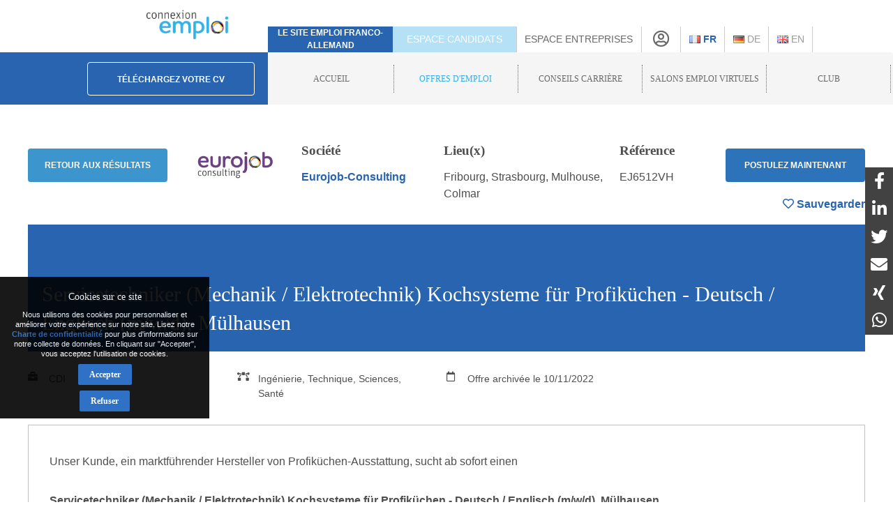

--- FILE ---
content_type: text/html; charset=utf-8
request_url: https://connexion-emploi.com/fr/o/servicetechniker-mechanik-elektrotechnik-kochsysteme-fur-profikuchen-deutsch-englisch-m-w-d-mulhausen
body_size: 9865
content:
<!DOCTYPE html>
<html lang="fr">
  <head>

    <!-- Google tag (gtag.js) -->
<script async src="https://www.googletagmanager.com/gtag/js?id=G-XTQE04PWBR"></script>
<script>
  window.dataLayer = window.dataLayer || [];
  function gtag(){dataLayer.push(arguments);}
  gtag('js', new Date());

  gtag('config', 'G-XTQE04PWBR');
</script>


    <meta http-equiv="Content-type" content="text/html; charset=utf-8" />
    <title>Job : Servicetechniker (Mechanik / Elektrotechnik) Kochsysteme für Profiküchen - Deutsch / Englisch (m/w/d), Mülhausen - Connexion-Emploi</title>


    <link rel="canonical" href="https://connexion-emploi.com/fr/o/servicetechniker-mechanik-elektrotechnik-kochsysteme-fur-profikuchen-deutsch-englisch-m-w-d-mulhausen" />

    <meta name="csrf-param" content="authenticity_token" />
<meta name="csrf-token" content="zx3MByvAFH/GoBlx1oH/pZ3bxQWGH/rHsXe17qN7hrvvp0geK2urWefjm0NGoRlE32m4WQljt6tXF87f/eYU5Q==" />

    <link rel="stylesheet" media="all" href="/assets/application-be3cb788486cc2f0d2a6c37afa72e03da02fc6ab6ff881787c62af1612217937.css" />
    <script src="https://code.jquery.com/jquery-2.2.4.min.js" integrity="sha256-BbhdlvQf/xTY9gja0Dq3HiwQF8LaCRTXxZKRutelT44=" crossorigin="anonymous"></script>
    <script src="https://code.jquery.com/ui/1.13.1/jquery-ui.min.js" integrity="sha256-eTyxS0rkjpLEo16uXTS0uVCS4815lc40K2iVpWDvdSY=" crossorigin="anonymous"></script>
    <script src="/assets/application-b256ad4cac96201a361313e289a2982ad215864be9f65dfe5c4e7fe340e12bfa.js"></script>
    <script src="/javascripts/cookie-worker.js"></script>
    <script src="/javascripts/navigation.js?202302241220"></script>
    <link rel="stylesheet" href="/fontawesome/css/selected.css?202212281711">
    <meta name="viewport" content="width=device-width,initial-scale=1">
    <link href="https://www.connexion-emploi.com/ce-favicon.ico" rel="shortcut icon" />
    <link rel="icon" href="https://www.connexion-emploi.com/ce-favicon.ico" type="image/ico" />
    <link rel="manifest" href="/manifest.json">

    <meta name="msvalidate.01" content="335AA50BA039D1B9E0D75DEEF2BB4D86" />

    <link rel="apple-touch-icon" sizes="57x57" href="https://www.connexion-emploi.com/assets/icons/apple-57x57.png">
    <link rel="apple-touch-icon" sizes="76x76" href="https://www.connexion-emploi.com/assets/icons/apple-76x76.png">
    <link rel="apple-touch-icon" sizes="120x120" href="https://www.connexion-emploi.com/assets/icons/apple-120x120.png">
    <link rel="apple-touch-icon" sizes="152x152" href="https://www.connexion-emploi.com/assets/icons/apple-152x152.png">
    <link rel="apple-touch-icon" sizes="167x167" href="https://www.connexion-emploi.com/assets/icons/apple-167x167.png">
    <link rel="apple-touch-icon" sizes="180x180" href="https://www.connexion-emploi.com/assets/icons/apple-180x180.png">
    <link rel="icon" sizes="192x192" type="image/png" href="https://www.connexion-emploi.com/assets/icons/icon-192x192.png">
    <link rel="icon" sizes="128x128" type="image/png" href="https://www.connexion-emploi.com/assets/icons/icon-128x128.png">

    <meta name="application-name" content="Connexion Emploi"/>
    <meta name="msapplication-TileColor" content="#FFFFFF"/>
    <meta name="msapplication-TileImage" content="https://www.connexion-emploi.com/assets/icons/mstile-144x144.png" />
    <meta name="msapplication-starturl" content="https://www.connexion-emploi.com/" />
    <meta name="msapplication-square70x70logo" content="https://www.connexion-emploi.com/assets/icons/mstile-70x70.png"/>
    <meta name="msapplication-square150x150logo" content="https://www.connexion-emploi.com/assets/icons/mstile-150x150.png"/>
    <meta name="msapplication-wide310x150logo" content="https://www.connexion-emploi.com/assets/icons/mstile-310x150.png"/>
    <meta name="msapplication-square310x310logo" content="https://www.connexion-emploi.com/assets/icons/mstile-310x310.png"/>
    <meta name="msapplication-navbutton-color" content="#424040" />
    <meta name="msapplication-tooltip" content="Connexion Emploi" />
    <meta name="theme-color" content="#424040">

      <!--<link rel="canonical" href="http://www.connexion-emploi.com/de/o/servicetechniker-mechanik-elektrotechnik-kochsysteme-fur-profikuchen-deutsch-englisch-m-w-d-mulhausen" />-->
  <meta property="og:title" content="Servicetechniker (Mechanik / Elektrotechnik) Kochsysteme für Profiküchen - Deutsch / Englisch (m/w/d), Mülhausen" />
  <meta property="og:url" content="http://www.connexion-emploi.com/de/o/servicetechniker-mechanik-elektrotechnik-kochsysteme-fur-profikuchen-deutsch-englisch-m-w-d-mulhausen" />
  <meta property="og:image" content="https://connexion-emploi.com/system/logos/9663/facebook/eurojob-consulting.jpg?1618312810" />
  <meta property="og:type" content="article" />
  <meta property="fb:app_id" content="179463629523636" />
  <meta property="og:site_name" content="Connexion Emploi" />
  <meta property="og:description" content="Die Spezialisten für deutsch-französische Personalsuche

Eurojob-Consulting ist seit 2004 als HR-Agentur aktiv und heute marktführend in der deutsch-französischsprachigen Personalsuche. Eurojob-Consulting unterstützt Unternehmen jeder Größe bei der Suche nach kompetenten, mehrsprachigen Fach- und Führungskräften in ganz Europa.
" />

  <meta property="twitter:card"  content="summary" />
  <meta property="twitter:site"  content="@connexionemploi" />
  <meta property="twitter:url" content="http://www.connexion-emploi.com/de/o/servicetechniker-mechanik-elektrotechnik-kochsysteme-fur-profikuchen-deutsch-englisch-m-w-d-mulhausen" />
  <meta property="twitter:image" content="https://connexion-emploi.com/system/logos/9663/facebook/eurojob-consulting.jpg?1618312810" />
  <meta property="twitter:description" content="Die Spezialisten für deutsch-französische Personalsuche

Eurojob-Consulting ist seit 2004 als HR-Agentur aktiv und heute marktführend in der deutsch-französischsprachigen Personalsuche. Eurojob-Consulting unterstützt Unternehmen jeder Größe bei der Suche nach kompetenten, mehrsprachigen Fach- und Führungskräften in ganz Europa.
" />
  <meta property="twitter:title" content="Servicetechniker (Mechanik / Elektrotechnik) Kochsysteme für Profiküchen - Deutsch / Englisch (m/w/d), Mülhausen" />


    <meta content="Kundendienst, Kundenservice, Service, Servicetechniker, technischer Support, Produktmanager, Profiküchen, Küchenausstattung, Kochsysteme, Mechanik, Elektrotechnik, Mechatronik, Mulhouse, deutsch, französisch, englisch, international
" name="keywords" />
    <meta content="Job - Servicetechniker (Mechanik / Elektrotechnik) Kochsysteme für Profiküchen - Deutsch / Englisch (m/w/d), Mülhausen - Eurojob-Consulting" name="description" />


    <link rel="alternate" type="application/rss+xml" title="Connexion Emploi &raquo; Flux des articles" href="https://www.connexion-emploi.com/fr/careers/feed.rss" />
    <link rel="alternate" type="application/rss+xml" title="Connexion Emploi &raquo; Artikel Feed" href="https://www.connexion-emploi.com/de/careers/feed.rss" />
    <link rel="alternate" type="application/rss+xml" title="Connexion Emploi &raquo; Flux des jobs" href="https://www.connexion-emploi.com/fr/offers/jobfeed.rss" />
    <link rel="alternate" type="application/rss+xml" title="Connexion Emploi &raquo; Stellenanzeigen Feed" href="https://www.connexion-emploi.com/de/offers/jobfeed.rss" />

    <link rel="alternate" hreflang="fr-fr" href="/fr/o/servicetechniker-mechanik-elektrotechnik-kochsysteme-fur-profikuchen-deutsch-englisch-m-w-d-mulhausen" />
    <link rel="alternate" hreflang="de-de" href="/de/o/servicetechniker-mechanik-elektrotechnik-kochsysteme-fur-profikuchen-deutsch-englisch-m-w-d-mulhausen" />

    <script type='application/ld+json'>
    { "@context" : "http://schema.org",
      "@type" : "Organization",
      "name" : "Connexion Emploi",
      "address": {
          "@type": "PostalAddress",
          "addressCountry": "France",
          "addressLocality": "Lyon",
          "addressRegion": "Rhône",
          "postalCode": "69007",
          "streetAddress": "18 Avenue Félix Faure",
          "email": "info@connexion-emploi.com",
          "telephone": "+33 (0)9 72 66 73 19",
          "alternateName": "Eureo Holding SAS",
          "description": "Job : Servicetechniker (Mechanik / Elektrotechnik) Kochsysteme für Profiküchen - Deutsch / Englisch (m/w/d), Mülhausen - Connexion-Emploi"
      },
      "email": "info@connexion-emploi.com",
      "legalName": "Eureo Holding SAS",
      "telephone": "+33 (0)9 72 66 73 19",
      "url" : "https://www.connexion-emploi.com/",
      "logo" : "https://www.connexion-emploi.com/ce-family-512x512.png",
      "image" : "https://connexio-eu.s3.amazonaws.com/uploads/page/picture/42/connexion_emploi_c.png",
      "sameAs" : [
        "https://twitter.com/connexionemploi",
        "https://www.facebook.com/ConnexionEmploiOfficiel",
        "https://www.youtube.com/user/connexionemploitv"]
    }
    </script>


    <script type="application/ld+json">
    {
     "@context": "http://schema.org",
     "@type": "BreadcrumbList",
     "itemListElement":
     [
      {
       "@type": "ListItem",
       "position": 1,
       "item":
       {
        "@id": "https://www.connexion-emploi.com/fr/",
        "name": "Accueil"
        }
      },
      {
       "@type": "ListItem",
       "position": 2,
       "item":
       {
         "@id": "https://www.connexion-emploi.com/fr/offres-emploi-franco-allemandes",
         "name": "Offres d&#39;emploi"
       }
      },
      {
       "@type": "ListItem",
       "position": 3,
       "item":
       {
         "@id": "https://www.connexion-emploi.com/fr/travailler-en-allemagne",
         "name": "Conseils carrière"
       }
      },
      {
       "@type": "ListItem",
       "position": 4,
       "item":
       {
         "@id": "https://www.connexio-career.com/fr/",
         "name": "Salons emploi virtuels"
       }
     },
     {
      "@type": "ListItem",
      "position": 5,
      "item":
      {
        "@id": "https://www.connexion-emploi.com/fr/club",
        "name": "Club"
      }
     }
     ]
    }
    </script>

    <style>

      #delphi-bubble-trigger { width: 70px !important; height: 70px !important; }

    </style>

  </head>

  <body class="offers offers-show">

    <div class="background"></div>

    <div class="banderole"></div>

    <div class="outside-wrapper">

      <div class="inside-wrapper">

        <div class="header" style="background: none;">

  <div class="header-row">


    <div class="logo">

      <a href="/fr"><img alt="Connexion Emploi Logo" class="main-logo" src="https://connexio-eu.s3.amazonaws.com/uploads/page/picture/42/connexion_emploi_c.png"></a>

    </div>

    <div class="mobile-menu"><span class="mobile-menu-btn"><i class="fas fa-bars"></i></span></div>

    <div class="tagline">

      <span>Le site emploi franco-allemand</span>

    </div>


    <div class="switch current-switch">

      <a href="/fr">Espace candidats</a>

    </div>

    <div class="switch">

      <a href="/fr/entreprise">Espace entreprises</a>

    </div>

    <div class="icon">

      <div><a href="/fr/account" title="Compte"><i class="far fa-user-circle"></i></a></div>

    </div>


      <div class="language">

          <span class="current">

          <a title="Français" href="/fr/o/servicetechniker-mechanik-elektrotechnik-kochsysteme-fur-profikuchen-deutsch-englisch-m-w-d-mulhausen"><img src='/images/fr.png' alt='Français' />&nbsp;Fr</a>

          </span>

      </div>


      <div class="language">


          <a title="Allemand" href="/de/o/servicetechniker-mechanik-elektrotechnik-kochsysteme-fur-profikuchen-deutsch-englisch-m-w-d-mulhausen"><img src='/images/de.png' alt='Allemand' />&nbsp;De</a>


      </div>


      <div class="language">


          <a title="Anglais" href="/en/o/servicetechniker-mechanik-elektrotechnik-kochsysteme-fur-profikuchen-deutsch-englisch-m-w-d-mulhausen"><img src='/images/en.png' alt='Anglais' />&nbsp;En</a>


      </div>


    </div>


  <div class="header-row bottom">

    <div class="contact">

      <a class="header-form-button" href="/fr/drop_resumes/new">Téléchargez votre CV</a>

    </div>

    <div class="menu">

      <div class="navigation">

        <div class="nav-menu show">

          <span class="nav-link">

            <a href="/fr">

              <span>Accueil</span>

            </a>

          </span>

            <span class="nav-link current-parent">

            <a href="/fr/offres-emploi-franco-allemandes">

              <span>Offres d&#39;emploi</span>

            </a>

          </span>

            <span class="nav-link">

            <a href="/fr/travailler-en-allemagne">

              <span>Conseils carrière</span>

            </a>

          </span>

          <span class="nav-link">

            <a href="https://www.connexio-career.com/fr/" target="_blank">

              <span>Salons emploi virtuels</span>

            </a>

          </span>

          <span class="nav-link">

            <a href="https://www.connexion-emploi.com/fr/club">

              <span>Club</span>

            </a>

          </span>

          <span class="nav-user mobile">

            <a href="/fr/account">

              <span>S&#39;inscrire / Se connecter</span><i class="fas fa-sign-alt"></i>

            </a>

          </span>

        </div>

      </div>

    </div>

  </div>

  </div>


        <div class="clear-fix-thin">&nbsp;</div>

        <div class='wrapper'>
          




<div class="offer-head">

  <a href="/fr/enterprises/9663"><img class="logo" style="float: left;" src="/system/logos/9663/small/eurojob-consulting.jpg?1618312810" alt="Eurojob consulting" /></a>

  <div class="titles">
    <p style="font-size: 14px; font-weight: bold;">Servicetechniker (Mechanik / Elektrotechnik) Kochsysteme für Profiküchen - Deutsch / Englisch (m/w/d), Mülhausen</p>
    <p style="font-size: 14px; font-weight: normal;">Eurojob-Consulting</p>
  </div>

  
	<a href="#ApplicationArea" class="apply-button" onclick="ga('send', 'event', { eventCategory: 'Application', eventAction: 'click', eventLabel: 'Servicetechniker (Mechanik / Elektrotechnik) Kochsysteme für Profiküchen - Deutsch / Englisch (m/w/d), Mülhausen' });">Postulez maintenant</a>  
  
  
  <div id="likeContainer">
  

		<a href="/fr/account"><div id="LikeButton" class="like"><i class="far fa-heart"></i><span class="like-label">&nbsp;Sauvegarder</span></div></a>

	
  </div>
  
  <a href="mailto:?subject=Servicetechniker%20(Mechanik%20/%20Elektrotechnik)%20Kochsysteme%20f%C3%BCr%20Profik%C3%BCchen%20-%20Deutsch%20/%20Englisch%20(m/w/d),%20M%C3%BClhausen&body=https%3A%2F%2Fconnexion-emploi.com%2Ffr%2Fo%2Fservicetechniker-mechanik-elektrotechnik-kochsysteme-fur-profikuchen-deutsch-englisch-m-w-d-mulhausen" style="float: left; line-height: 40px; margin-top: 15px; background-color: #fff; color: #4F4F4F !important; margin-left: 25px; margin-right: 25px;"><i class="fas fa-share-alt"></i></a>
  
  <button onclick="window.print()" style="float: left; line-height: 40px; margin-top: 3px; background-color: #fff; color: #4F4F4F !important;"><i class="fas fa-print"></i></button>
  
  <a class="back-button" href="/fr/offres-emploi-franco-allemandes">Retour</a>

</div>

<script>

  const el = document.querySelector(".offer-head")
  const observer = new IntersectionObserver(
    ([e]) => e.target.classList.toggle("sticky", e.intersectionRatio < 1),
    { threshold: [1] }
  );

  observer.observe(el);

</script>

<div class="offer">
  <div class="main" lang="de">
    <div class="offer-content">

    <!--<h2 class="offer-archived-title">Offre archivée le 10/11/2022</h2>-->

  <a class="btn-secondary offer-back-button" href="/fr/offres-emploi-franco-allemandes">Retour aux résultats</a>

  <a href="/fr/enterprises/9663"><img class="logo offer-company-logo" src="/system/logos/9663/facebook/eurojob-consulting.jpg?1618312810" alt="Eurojob consulting" /></a>

  <div class="offer-company-name">
    <h4 style="margin-top: unset;">Société</h4>
    <span><a href="/fr/enterprises/9663">Eurojob-Consulting</a></span>
  </div>


  <div class="offer-locations">
    <h4 style="margin-top: unset;">Lieu(x)</h4>
    Fribourg, Strasbourg, Mulhouse, Colmar
    </div>
  
    <div class="offer-reference">
      <h4 style="margin-top: unset;">Référence</h4>
      EJ6512VH
    </div>

  
  <a href="#ApplicationArea" class="apply-button btn-secondary" onclick="ga('send', 'event', { eventCategory: 'Application', eventAction: 'click', eventLabel: 'Servicetechniker (Mechanik / Elektrotechnik) Kochsysteme für Profiküchen - Deutsch / Englisch (m/w/d), Mülhausen' });">Postulez maintenant</a>  
  
  <script>

    $( document ).ready(function() {

      if ( $(".offer-content").find('p:last').find('a:last').attr("href").startsWith("https://www.eurojob-consulting.com") ) {

        $(".apply-button").attr("href",$(".offer-content ul li a:first").attr("href"));

      } else {

        $(".apply-button").attr("href",$(".offer-content p:last").find('a:last').attr("href"));

      }

    });
    
  </script>


  <div id="likeContainerContent" class="offer-like-container">
  

    <a href="/fr/account"><div id="LikeButtonContent" class="like"><i class="far fa-heart"></i><span class="like-label">&nbsp;Sauvegarder</span></div></a>


  </div>

  <div class="clear-fix"></div>
  
  <h1 class="offer-title">Servicetechniker (Mechanik / Elektrotechnik) Kochsysteme für Profiküchen - Deutsch / Englisch (m/w/d), Mülhausen</h1>
  
	 <div class="contract">
		<i class="fas fa-briefcase"></i><div>CDI</div>
	</div> 
  
 
	  <div class="sector">
		<i class="fas fa-bezier-curve"></i><div>Ingénierie, Technique, Sciences, Santé</div>
	  </div>
  
   <div></div>
  
  <div class="publication">
	<i class="far fa-calendar"></i><div>Offre archivée le 10/11/2022</div>
  </div>  
  
  <div class="clear-fix-thin">&nbsp;</div>
    

  <div style="margin-top: 10px;"><p>Unser Kunde, ein marktführender Hersteller von Profiküchen-Ausstattung, sucht ab sofort einen</p>

<p><strong>Servicetechniker (Mechanik / Elektrotechnik) Kochsysteme für Profiküchen - Deutsch / Englisch (m/w/d), Mülhausen</strong></p>

<p style="text-align: center;"><img style="vertical-align: middle;" title="meeting-2284501_640" src="https://connexion-emploi.com/system/images/2783/original/kitchen-g864af75f5_1920.jpg?1654001668" alt="meeting-2284501_640" width="720" height="" /></p>

<h3>Was erwartet Sie bei uns? Ihr Aufgabengebiet</h3>

<ul>
<li>Sie sind direkter Ansprechpartner für Kunden bei technischen Problemen</li>
<li>Gemeinsam mit der Produktentwicklung analysieren Sie Pannen und finden Lösungen für technische Herausforderungen</li>
<li>Sie nehmen aktiv an kontinuierlichen Verbesserungsprozessen teil sowie an der Entwicklung von technischen Neuerungen</li>
<li>Sie weisen die Kunden in diese Neuerungen ein</li>
<li>Sie pflegen technische Dokumente und passen sie dem neuen Erkenntnisstand an</li>
</ul>

<h3>Was erwarten wir von Ihnen? Ihre Qualifikationen</h3>

<ul>
<li>Sie verfügen über eine abgeschlossene technische Berufsausbildung (Mechanik, Elektrotechnik…)</li>
<li>Idealerweise verfügen Sie über erste Berufserfahrung im technischen Kundendienst</li>
<li>Sie sprechen fliessend deutsch und englisch; Französisch ist ein Plus. </li>
<li>Sie sind kommunikativ, kontaktfreudig und arbeiten serviceorientiert </li>
<li>Sie sind selbständig, engagiert und ein Teamplayer</li>
<li>Sie beherrschen MS-Office; Erfahrung mit CAD und SAP sind wünschenswert</li>
</ul>

<h3>Worauf dürfen Sie sich freuen? Unser Angebot</h3>

<ul>
<li>Ein wachstumsstarkes Unternehmen in einem nachhaltigen Markt</li>
<li>Qualitativ hochwertige Produkte und Dienstleistungen; “100% Made in Europe” </li>
<li>Ein mobiles internationales Arbeitsumfeld</li>
<li>Flache Hierarchien und große Mitarbeiterzufriedenheit</li>
<li>Hohes Maß an Autonomie mit flexiblen Arbeitszeiten</li>
</ul>
</div>

    <h3>Eurojob-Consulting</h3>
      <div><p><strong>Die Spezialisten für deutsch-französische Personalsuche</strong></p>

<p><a href="https://www.eurojob-consulting.com/de/m/deutsch-franzoesische-personalsuche" title="https://www.eurojob-consulting.com/de/m/deutsch-franzoesische-personalsuche">Eurojob-Consulting</a> ist seit 2004 als HR-Agentur aktiv und heute marktführend in der deutsch-französischsprachigen Personalsuche. Eurojob-Consulting unterstützt Unternehmen jeder Größe bei der Suche nach kompetenten, mehrsprachigen Fach- und Führungskräften in ganz Europa.</p>
</div>

  <h3 id="ApplicationArea">Bewerben</h3>
    <p class="offer-archived">Offre archivée le 10/11/2022</p>


    <div class="clear-fix">&nbsp;</div>

      <img class="minimap" style="margin-top:10px; margin-bottom:10px; max-width:100%; border:2px solid #5AA5E6; border-radius:5px;" src="https://maps.googleapis.com/maps/api/staticmap?center=Freiburg%20im%20Breisgau&zoom=10&size=1280x480&maptype=roadmap&key=AIzaSyDxG-_ufKWLOBp9m6wQ5f7yGR3H089abUk" alt="Fribourg, Strasbourg, Mulhouse, Colmar map" />

      <div class="offer-recommendations">
    <h4>Ces postes pourraient également vous intéresser :</h4>
    <table class="offers-entries" itemscope itemtype="http://schema.org/ItemList">
          <tr class="offer offer-highlighted" itemscope itemtype="http://schema.org/ListItem" itemprop="itemListElement">
            <td class="offer-logo" style="min-width: 70px;"><img class="logo" src="/system/logos/12647/very_small/Claus-Logo_3-fbg-klein.jpg?1483523164" alt="Claus logo 3 fbg klein" /></td>
            <td>
              <span itemprop="name" style="font-size: 16px;"><a itemprop="url" href="/fr/o/produktmanager-m-w-d-bio-und-reformhausprodukte-baden-baden">Produktmanager (m/w/d) Bio- und Reformhausprodukte, Baden-Baden</a></span><br/>
              <span class="company" style="font-size: 16px;">Claus Reformwaren Service Team GmbH</span>
              <span style="display:none;" itemprop="position" hidden>47174</span>
            </td>
          </tr>
          <tr class="offer offer-highlighted" itemscope itemtype="http://schema.org/ListItem" itemprop="itemListElement">
            <td class="offer-logo" style="min-width: 70px;"><img class="logo" src="/system/logos/12647/very_small/Claus-Logo_3-fbg-klein.jpg?1483523164" alt="Claus logo 3 fbg klein" /></td>
            <td>
              <span itemprop="name" style="font-size: 16px;"><a itemprop="url" href="/fr/o/einkaufs-sortimentsmanager-m-w-d-frische-kuhlware-baden-baden">Einkaufs- &amp; Sortimentsmanager (m/w/d) Frische / Kühlware, Baden-Baden</a></span><br/>
              <span class="company" style="font-size: 16px;">Claus Reformwaren Service Team GmbH</span>
              <span style="display:none;" itemprop="position" hidden>47175</span>
            </td>
          </tr>
          <tr class="offer" itemscope itemtype="http://schema.org/ListItem" itemprop="itemListElement">
            <td class="offer-logo" style="min-width: 70px;"><img class="logo" src="/system/logos/8137/very_small/arte_logo_rgb.jpg?1509026908" alt="Arte logo rgb" /></td>
            <td>
              <span itemprop="name" style="font-size: 16px;"><a itemprop="url" href="/fr/o/stage-social-media-et-relation-aux-publics-strasbourg">Stage - Social Media - focus YouTube et Relation aux publics, Strasbourg</a></span><br/>
              <span class="company" style="font-size: 16px;">ARTE G.E.I.E.</span>
              <span style="display:none;" itemprop="position" hidden>44246</span>
            </td>
          </tr>
          <tr class="offer" itemscope itemtype="http://schema.org/ListItem" itemprop="itemListElement">
            <td class="offer-logo" style="min-width: 70px;"><img class="logo" src="/system/logos/8137/very_small/arte_logo_rgb.jpg?1509026908" alt="Arte logo rgb" /></td>
            <td>
              <span itemprop="name" style="font-size: 16px;"><a itemprop="url" href="/fr/o/stage-en-communication-arte-tv-po-polsku-strasbourg">Stage en communication – ARTE.TV po POLSKU, Strasbourg</a></span><br/>
              <span class="company" style="font-size: 16px;">ARTE G.E.I.E.</span>
              <span style="display:none;" itemprop="position" hidden>47202</span>
            </td>
          </tr>
    </table>
    </div>

</div>

<div class="clear-fix-thin">&nbsp;</div>


    <div class="clear-fix-thin">&nbsp;</div>




      <a href="https://www.connexion-emploi.com/fr/coaching" class="coaching-banner" target="_blank">
            
         <img style="max-width: 100%; border-radius: 10px;" class="banner-desktop" title="Parcours Académie" src="https://www.connexion-emploi.com/images/parcours_banner.jpg" />
         <img style="max-width: 100%; border-radius: 10px; margin-bottom: 20px;" class="banner-mobile" title="Parcours Académie" src="https://www.connexion-emploi.com/images/parcours_square.jpg" />

      </a>


      <a class="connexio-logo" href="https://www.connexio-career.com"><img alt="Connexio Career" style="width: 100%;" src="/images/connexio-career_c.png" /></a>


    <!-- Google Analytics -->

    <script>
    window.ga=window.ga||function(){(ga.q=ga.q||[]).push(arguments)};ga.l=+new Date;
    ga('create', 'UA-327683-3', 'auto');
    </script>

    <script async src='https://www.google-analytics.com/analytics.js'></script>

    <!-- End Google Analytics -->

    <div class="addthis_inline_share_toolbox"></div>
  </div>

</div>



        </div>

        <div class="clear-fix-thick">&nbsp;</div>

    <div id="privacy-info" data-nosnippet="data-nosnippet" style="position: fixed; display: none; width: 300px; max-width: 100%; background: rgb(0, 0, 0) none repeat scroll 0% 0%; font-size: 12px; color: rgb(255, 255, 255); z-index: 10; padding: 10px 0px 10px 0px; bottom: 120px; left: 0px; opacity:0.9;">

      <div id="privacy-title" style="display: block; font-size: 14px; text-align: center; margin: 8px 18px; font-family: Roboto; color: rgb(255, 255, 255);">
        Cookies sur ce site
      </div>
      <div id="privacy-message" style="display: block; margin: 8px auto; font-family: Roboto, arial; color: rgb(255, 255, 255); text-align: center; line-height: 14px; max-width: 280px; width:90%; font-size: 11px;">
        Nous utilisons des cookies pour personnaliser et améliorer votre expérience sur notre site. Lisez notre <a href="/fr/privacy" target="_blank">Charte de confidentialité</a> pour plus d&#39;informations sur notre collecte de données. En cliquant sur &quot;Accepter&quot;, vous acceptez l&#39;utilisation de cookies.
      </div>

      <button id="privacy-button" style="top: 40%; border: 0px none; background: rgb(24, 97, 191) none repeat scroll 0% 0%; color: rgb(255, 255, 255) !important; padding: 9px 16px; cursor: pointer; border-radius: 2px; font-family: Roboto; font-size: 12px; display: block; margin: 8px auto auto; font-weight: bold;">Accepter</button>

      <button id="refusal-button" style="top: 40%; border: 0px none; background: rgb(24, 97, 191) none repeat scroll 0% 0%; color: rgb(255, 255, 255) !important; padding: 9px 16px; cursor: pointer; border-radius: 2px; font-family: Roboto; font-size: 12px; display: block; margin: 8px auto auto; font-weight: bold;">Refuser</button>

    </div>

    <script>

      $('#refusal-button').click(function () {
          var cookies = document.cookie.split("; ");
          for (var c = 0; c < cookies.length; c++) {
              var d = window.location.hostname.split(".");
              while (d.length > 0) {
                  var cookieBase = encodeURIComponent(cookies[c].split(";")[0].split("=")[0]) + '=; expires=Thu, 01-Jan-1970 00:00:01 GMT; domain=' + d.join('.') + ' ;path=';
                  var p = location.pathname.split('/');
                  document.cookie = cookieBase + '/';
                  while (p.length > 0) {
                      document.cookie = cookieBase + p.join('/');
                      p.pop();
                  };
                  d.shift();
              }
          }
          $('#privacy-info').hide();
      })();

    </script>

    <div id="homescreen-message" style="display: none; font-size:11px;">Vous pouvez maintenant <a id="homescreen-button" href="#">ajouter Connexion Emploi à votre écran d'accueil</a></div>

    <div id="normes">
  <div id="normes-wrapper">
    <a href="/fr/normes-iso-et-charta-der-vielfalt" class="logo charta"><img alt="Charta_der_vielfalt_fr" src="/images/normes/charta_der_vielfalt_fr.jpg?1498650557"></a>
  </div>
</div>

<div class="socialbar">
  <a class="facebook" href="https://www.facebook.com/ConnexionEmploiOfficiel" target="_blank"></a>
  <a class="twitter" href="https://twitter.com/connexionemploi" target="_blank"></a>
  <a class="youtube" href="https://www.youtube.com/user/connexionemploitv" target="_blank"></a>
  <a class="linkedin" href="https://www.linkedin.com/groups/1772532" target="_blank"></a>
  
  <a class="whatsapp" href="whatsapp://send?text=Connexion%20Emploi%20-%20https://www.connexion-emploi.com" data-action="share/whatsapp/share" target="_blank"></a>
  <a class="rss" href="https://www.connexion-emploi.com/de/offers/jobfeed.rss"></a>
</div>

<div class="clear-fix">&nbsp;</div>

<div itemscope itemtype="http://schema.org/SiteNavigationElement" class="footer">
    <span class="copyright">© 2026 Eureo Holding SAS</span>
    <a href="http://www.w3.org/html/logo/">
      <img src="https://www.w3.org/html/logo/badge/html5-badge-h-solo.png" alt="HTML5 Powered" title="HTML5 Powered" style="padding: 10px; float: left;" width="40" height="40">
    </a>

    <div class="footer-links">

      <span class="nav-link">

        <a itemprop="url" href="/fr/partners"><span itemprop="name">Partenaires</span></a>

      </span>

      <span class="nav-link">

        <a itemprop="url" rel="nofollow" href="/fr/contact"><span itemprop="name">Contact</span></a>

      </span>

      <span class="nav-link">

        <a itemprop="url" rel="nofollow" href="/fr/impressum"><span itemprop="name">Mentions légales</span></a>

      </span>

      <span class="nav-link">

        <a itemprop="url" rel="nofollow" href="https://www.connexion-emploi.com/fr/about/"><span itemprop="name">Qui sommes nous ?</span></a>

      </span>

      <span class="nav-link">

        <a itemprop="url" rel="nofollow" href="/fr/privacy"><span itemprop="name">Charte de confidentialité</span></a>

      </span>

      <span class="nav-link">

        <a itemprop="url" rel="nofollow" href="/fr/terms"><span itemprop="name">Conditions générales</span></a>

      </span>


    </div>

</div>

    

  </div>

</div>

<script id="delphi-bubble-script">

  window.delphi = {...(window.delphi ?? {}) };

  window.delphi.bubble = {

    config: "a9015ce3-6100-4c81-8e29-131efc8fd6b0",

    overrides: {

      landingPage: "OVERVIEW",

    },

    trigger: {

      color: "#2864AF",

    },

  };

</script>

<script id="delphi-bubble-bootstrap" src="https://embed.delphi.ai/loader.js"></script>

<div id="shares">

  <a href="https://www.facebook.com/dialog/share?app_id=179463629523636&display=popup&href=https%3A%2F%2Fconnexion-emploi.com%2Ffr%2Fo%2Fservicetechniker-mechanik-elektrotechnik-kochsysteme-fur-profikuchen-deutsch-englisch-m-w-d-mulhausen&redirect_uri=https%3A%2F%2Fwww.connexion-emploi.com%2F" class="share" target="_blank"><i class="fab fa-facebook-f"></i></a>
  <a href="https://www.linkedin.com/sharing/share-offsite/?url=https%3A%2F%2Fconnexion-emploi.com%2Ffr%2Fo%2Fservicetechniker-mechanik-elektrotechnik-kochsysteme-fur-profikuchen-deutsch-englisch-m-w-d-mulhausen" class="share" target="_blank"><i class="fab fa-linkedin-in"></i></a>
  <a href="https://twitter.com/intent/tweet?text=Connexion%20Emploi&url=https%3A%2F%2Fconnexion-emploi.com%2Ffr%2Fo%2Fservicetechniker-mechanik-elektrotechnik-kochsysteme-fur-profikuchen-deutsch-englisch-m-w-d-mulhausen" class="share" target="_blank"><i class="fab fa-twitter"></i></a>
  <a href="mailto:email@example.com?subject=Connexion%20Emploi&body=https%3A%2F%2Fconnexion-emploi.com%2Ffr%2Fo%2Fservicetechniker-mechanik-elektrotechnik-kochsysteme-fur-profikuchen-deutsch-englisch-m-w-d-mulhausen" class="share" target="_blank"><i class="fas fa-envelope"></i></a>
  <a href="https://login.xing.com/?dest_url=https%3A%2F%2Fwww.xing.com%2Fsocial%2Fshare%2Fspi%3Furl%3Dhttps%3A%2F%2Fconnexion-emploi.com%2Ffr%2Fo%2Fservicetechniker-mechanik-elektrotechnik-kochsysteme-fur-profikuchen-deutsch-englisch-m-w-d-mulhausen" class="share" target="_blank"><i class="fab fa-xing"></i></a>
  <a href="https://api.whatsapp.com/send?text=Connexion%20Emploi%20https%3A%2F%2Fconnexion-emploi.com%2Ffr%2Fo%2Fservicetechniker-mechanik-elektrotechnik-kochsysteme-fur-profikuchen-deutsch-englisch-m-w-d-mulhausen" class="share" target="_blank"><i class="fab fa-whatsapp"></i></a>

</div>

  </body>
</html>


--- FILE ---
content_type: text/css; charset=utf-8
request_url: https://embed.delphi.ai/_next/static/chunks/6ade4969d3b2f99b.css?dpl=dpl_2CeyLcfoYLD6pdgBJMNTsHoQr8K6
body_size: 68478
content:
@layer properties{@supports (((-webkit-hyphens:none)) and (not (margin-trim:inline))) or ((-moz-orient:inline) and (not (color:rgb(from red r g b)))){*,:before,:after,::backdrop{--tw-translate-x:0;--tw-translate-y:0;--tw-translate-z:0;--tw-scale-x:1;--tw-scale-y:1;--tw-scale-z:1;--tw-rotate-x:initial;--tw-rotate-y:initial;--tw-rotate-z:initial;--tw-skew-x:initial;--tw-skew-y:initial;--tw-pan-x:initial;--tw-pan-y:initial;--tw-pinch-zoom:initial;--tw-space-y-reverse:0;--tw-space-x-reverse:0;--tw-divide-x-reverse:0;--tw-border-style:solid;--tw-divide-y-reverse:0;--tw-gradient-position:initial;--tw-gradient-from:#0000;--tw-gradient-via:#0000;--tw-gradient-to:#0000;--tw-gradient-stops:initial;--tw-gradient-via-stops:initial;--tw-gradient-from-position:0%;--tw-gradient-via-position:50%;--tw-gradient-to-position:100%;--tw-leading:initial;--tw-font-weight:initial;--tw-tracking:initial;--tw-ordinal:initial;--tw-slashed-zero:initial;--tw-numeric-figure:initial;--tw-numeric-spacing:initial;--tw-numeric-fraction:initial;--tw-shadow:0 0 #0000;--tw-shadow-color:initial;--tw-shadow-alpha:100%;--tw-inset-shadow:0 0 #0000;--tw-inset-shadow-color:initial;--tw-inset-shadow-alpha:100%;--tw-ring-color:initial;--tw-ring-shadow:0 0 #0000;--tw-inset-ring-color:initial;--tw-inset-ring-shadow:0 0 #0000;--tw-ring-inset:initial;--tw-ring-offset-width:0px;--tw-ring-offset-color:#fff;--tw-ring-offset-shadow:0 0 #0000;--tw-outline-style:solid;--tw-blur:initial;--tw-brightness:initial;--tw-contrast:initial;--tw-grayscale:initial;--tw-hue-rotate:initial;--tw-invert:initial;--tw-opacity:initial;--tw-saturate:initial;--tw-sepia:initial;--tw-drop-shadow:initial;--tw-drop-shadow-color:initial;--tw-drop-shadow-alpha:100%;--tw-drop-shadow-size:initial;--tw-backdrop-blur:initial;--tw-backdrop-brightness:initial;--tw-backdrop-contrast:initial;--tw-backdrop-grayscale:initial;--tw-backdrop-hue-rotate:initial;--tw-backdrop-invert:initial;--tw-backdrop-opacity:initial;--tw-backdrop-saturate:initial;--tw-backdrop-sepia:initial;--tw-duration:initial;--tw-ease:initial;--tw-content:""}}}:root,.light,.light-theme{--sand-1:#fdfdfc;--sand-2:#f9f9f8;--sand-3:#f1f0ef;--sand-4:#e9e8e6;--sand-5:#e2e1de;--sand-6:#dad9d6;--sand-7:#cfceca;--sand-8:#bcbbb5;--sand-9:#8d8d86;--sand-10:#82827c;--sand-11:#63635e;--sand-12:#21201c}@supports (color:color(display-p3 1 1 1)){@media (color-gamut:p3){:root,.light,.light-theme{--sand-1:color(display-p3 .992 .992 .989);--sand-2:color(display-p3 .977 .977 .973);--sand-3:color(display-p3 .943 .942 .936);--sand-4:color(display-p3 .913 .912 .903);--sand-5:color(display-p3 .885 .883 .873);--sand-6:color(display-p3 .854 .852 .839);--sand-7:color(display-p3 .813 .81 .794);--sand-8:color(display-p3 .738 .734 .713);--sand-9:color(display-p3 .553 .553 .528);--sand-10:color(display-p3 .511 .511 .488);--sand-11:color(display-p3 .388 .388 .37);--sand-12:color(display-p3 .129 .126 .111)}}}.dark,.dark-theme{--sand-1:#111110;--sand-2:#191918;--sand-3:#222221;--sand-4:#2a2a28;--sand-5:#31312e;--sand-6:#3b3a37;--sand-7:#494844;--sand-8:#62605b;--sand-9:#6f6d66;--sand-10:#7c7b74;--sand-11:#b5b3ad;--sand-12:#eeeeec}@supports (color:color(display-p3 1 1 1)){@media (color-gamut:p3){.dark,.dark-theme{--sand-1:color(display-p3 .067 .067 .063);--sand-2:color(display-p3 .098 .098 .094);--sand-3:color(display-p3 .135 .135 .129);--sand-4:color(display-p3 .164 .163 .156);--sand-5:color(display-p3 .193 .192 .183);--sand-6:color(display-p3 .23 .229 .217);--sand-7:color(display-p3 .285 .282 .267);--sand-8:color(display-p3 .384 .378 .357);--sand-9:color(display-p3 .434 .428 .403);--sand-10:color(display-p3 .487 .481 .456);--sand-11:color(display-p3 .707 .703 .68);--sand-12:color(display-p3 .933 .933 .926)}}}:root,.light,.light-theme{--sand-a1:#55550003;--sand-a2:#25250007;--sand-a3:#20100010;--sand-a4:#1f150019;--sand-a5:#1f180021;--sand-a6:#19130029;--sand-a7:#19140035;--sand-a8:#1915014a;--sand-a9:#0f0f0079;--sand-a10:#0c0c0083;--sand-a11:#080800a1;--sand-a12:#060500e3}@supports (color:color(display-p3 1 1 1)){@media (color-gamut:p3){:root,.light,.light-theme{--sand-a1:color(display-p3 .349 .349 .024/.012);--sand-a2:color(display-p3 .161 .161 .024/.028);--sand-a3:color(display-p3 .067 .067 .008/.063);--sand-a4:color(display-p3 .129 .129 .012/.099);--sand-a5:color(display-p3 .098 .067 .008/.126);--sand-a6:color(display-p3 .102 .075 .004/.161);--sand-a7:color(display-p3 .098 .098 .004/.208);--sand-a8:color(display-p3 .086 .075 .004/.287);--sand-a9:color(display-p3 .051 .051 .004/.471);--sand-a10:color(display-p3 .047 .047 0/.514);--sand-a11:color(display-p3 .031 .031 0/.632);--sand-a12:color(display-p3 .024 .02 0/.891)}}}.dark,.dark-theme{--sand-a1:#0000;--sand-a2:#f4f4f309;--sand-a3:#f6f6f513;--sand-a4:#fefef31b;--sand-a5:#fbfbeb23;--sand-a6:#fffaed2d;--sand-a7:#fffbed3c;--sand-a8:#fff9eb57;--sand-a9:#fffae965;--sand-a10:#fffdee73;--sand-a11:#fffcf4b0;--sand-a12:#fffffded}@supports (color:color(display-p3 1 1 1)){@media (color-gamut:p3){.dark,.dark-theme{--sand-a1:color(display-p3 0 0 0/0);--sand-a2:color(display-p3 .992 .992 .988/.034);--sand-a3:color(display-p3 .996 .996 .992/.072);--sand-a4:color(display-p3 .992 .992 .953/.106);--sand-a5:color(display-p3 1 1 .965/.135);--sand-a6:color(display-p3 1 .976 .929/.177);--sand-a7:color(display-p3 1 .984 .929/.236);--sand-a8:color(display-p3 1 .976 .925/.341);--sand-a9:color(display-p3 1 .98 .925/.395);--sand-a10:color(display-p3 1 .992 .933/.45);--sand-a11:color(display-p3 1 .996 .961/.685);--sand-a12:color(display-p3 1 1 .992/.929)}}}:root{--black-a1:#0000000d;--black-a2:#0000001a;--black-a3:#00000026;--black-a4:#0003;--black-a5:#0000004d;--black-a6:#0006;--black-a7:#00000080;--black-a8:#0009;--black-a9:#000000b3;--black-a10:#000c;--black-a11:#000000e6;--black-a12:#000000f2}@supports (color:color(display-p3 1 1 1)){@media (color-gamut:p3){:root{--black-a1:color(display-p3 0 0 0/.05);--black-a2:color(display-p3 0 0 0/.1);--black-a3:color(display-p3 0 0 0/.15);--black-a4:color(display-p3 0 0 0/.2);--black-a5:color(display-p3 0 0 0/.3);--black-a6:color(display-p3 0 0 0/.4);--black-a7:color(display-p3 0 0 0/.5);--black-a8:color(display-p3 0 0 0/.6);--black-a9:color(display-p3 0 0 0/.7);--black-a10:color(display-p3 0 0 0/.8);--black-a11:color(display-p3 0 0 0/.9);--black-a12:color(display-p3 0 0 0/.95)}}}:root{--white-a1:#ffffff0d;--white-a2:#ffffff1a;--white-a3:#ffffff26;--white-a4:#fff3;--white-a5:#ffffff4d;--white-a6:#fff6;--white-a7:#ffffff80;--white-a8:#fff9;--white-a9:#ffffffb3;--white-a10:#fffc;--white-a11:#ffffffe6;--white-a12:#fffffff2}@supports (color:color(display-p3 1 1 1)){@media (color-gamut:p3){:root{--white-a1:color(display-p3 1 1 1/.05);--white-a2:color(display-p3 1 1 1/.1);--white-a3:color(display-p3 1 1 1/.15);--white-a4:color(display-p3 1 1 1/.2);--white-a5:color(display-p3 1 1 1/.3);--white-a6:color(display-p3 1 1 1/.4);--white-a7:color(display-p3 1 1 1/.5);--white-a8:color(display-p3 1 1 1/.6);--white-a9:color(display-p3 1 1 1/.7);--white-a10:color(display-p3 1 1 1/.8);--white-a11:color(display-p3 1 1 1/.9);--white-a12:color(display-p3 1 1 1/.95)}}}:root,.light,.light-theme{--red-1:#fffcfc;--red-2:#fff7f7;--red-3:#feebec;--red-4:#ffdbdc;--red-5:#ffcdce;--red-6:#fdbdbe;--red-7:#f4a9aa;--red-8:#eb8e90;--red-9:#e5484d;--red-10:#dc3e42;--red-11:#ce2c31;--red-12:#641723}@supports (color:color(display-p3 1 1 1)){@media (color-gamut:p3){:root,.light,.light-theme{--red-1:color(display-p3 .998 .989 .988);--red-2:color(display-p3 .995 .971 .971);--red-3:color(display-p3 .985 .925 .925);--red-4:color(display-p3 .999 .866 .866);--red-5:color(display-p3 .984 .812 .811);--red-6:color(display-p3 .955 .751 .749);--red-7:color(display-p3 .915 .675 .672);--red-8:color(display-p3 .872 .575 .572);--red-9:color(display-p3 .83 .329 .324);--red-10:color(display-p3 .798 .294 .285);--red-11:color(display-p3 .744 .234 .222);--red-12:color(display-p3 .36 .115 .143)}}}.dark,.dark-theme{--red-1:#191111;--red-2:#201314;--red-3:#3b1219;--red-4:#500f1c;--red-5:#611623;--red-6:#72232d;--red-7:#8c333a;--red-8:#b54548;--red-9:#e5484d;--red-10:#ec5d5e;--red-11:#ff9592;--red-12:#ffd1d9}@supports (color:color(display-p3 1 1 1)){@media (color-gamut:p3){.dark,.dark-theme{--red-1:color(display-p3 .093 .068 .067);--red-2:color(display-p3 .118 .077 .079);--red-3:color(display-p3 .211 .081 .099);--red-4:color(display-p3 .287 .079 .113);--red-5:color(display-p3 .348 .11 .142);--red-6:color(display-p3 .414 .16 .183);--red-7:color(display-p3 .508 .224 .236);--red-8:color(display-p3 .659 .298 .297);--red-9:color(display-p3 .83 .329 .324);--red-10:color(display-p3 .861 .403 .387);--red-11:color(display-p3 1 .57 .55);--red-12:color(display-p3 .971 .826 .852)}}}:root,.light,.light-theme{--blue-1:#fbfdff;--blue-2:#f4faff;--blue-3:#e6f4fe;--blue-4:#d5efff;--blue-5:#c2e5ff;--blue-6:#acd8fc;--blue-7:#8ec8f6;--blue-8:#5eb1ef;--blue-9:#0090ff;--blue-10:#0588f0;--blue-11:#0d74ce;--blue-12:#113264}@supports (color:color(display-p3 1 1 1)){@media (color-gamut:p3){:root,.light,.light-theme{--blue-1:color(display-p3 .986 .992 .999);--blue-2:color(display-p3 .96 .979 .998);--blue-3:color(display-p3 .912 .956 .991);--blue-4:color(display-p3 .853 .932 1);--blue-5:color(display-p3 .788 .894 .998);--blue-6:color(display-p3 .709 .843 .976);--blue-7:color(display-p3 .606 .777 .947);--blue-8:color(display-p3 .451 .688 .917);--blue-9:color(display-p3 .247 .556 .969);--blue-10:color(display-p3 .234 .523 .912);--blue-11:color(display-p3 .15 .44 .84);--blue-12:color(display-p3 .102 .193 .379)}}}.dark,.dark-theme{--blue-1:#0d1520;--blue-2:#111927;--blue-3:#0d2847;--blue-4:#003362;--blue-5:#004074;--blue-6:#104d87;--blue-7:#205d9e;--blue-8:#2870bd;--blue-9:#0090ff;--blue-10:#3b9eff;--blue-11:#70b8ff;--blue-12:#c2e6ff}@supports (color:color(display-p3 1 1 1)){@media (color-gamut:p3){.dark,.dark-theme{--blue-1:color(display-p3 .057 .081 .122);--blue-2:color(display-p3 .072 .098 .147);--blue-3:color(display-p3 .078 .154 .27);--blue-4:color(display-p3 .033 .197 .37);--blue-5:color(display-p3 .08 .245 .441);--blue-6:color(display-p3 .14 .298 .511);--blue-7:color(display-p3 .195 .361 .6);--blue-8:color(display-p3 .239 .434 .72);--blue-9:color(display-p3 .247 .556 .969);--blue-10:color(display-p3 .344 .612 .973);--blue-11:color(display-p3 .49 .72 1);--blue-12:color(display-p3 .788 .898 .99)}}}:root,.light,.light-theme{--indigo-1:#fdfdfe;--indigo-2:#f7f9ff;--indigo-3:#edf2fe;--indigo-4:#e1e9ff;--indigo-5:#d2deff;--indigo-6:#c1d0ff;--indigo-7:#abbdf9;--indigo-8:#8da4ef;--indigo-9:#3e63dd;--indigo-10:#3358d4;--indigo-11:#3a5bc7;--indigo-12:#1f2d5c}@supports (color:color(display-p3 1 1 1)){@media (color-gamut:p3){:root,.light,.light-theme{--indigo-1:color(display-p3 .992 .992 .996);--indigo-2:color(display-p3 .971 .977 .998);--indigo-3:color(display-p3 .933 .948 .992);--indigo-4:color(display-p3 .885 .914 1);--indigo-5:color(display-p3 .831 .87 1);--indigo-6:color(display-p3 .767 .814 .995);--indigo-7:color(display-p3 .685 .74 .957);--indigo-8:color(display-p3 .569 .639 .916);--indigo-9:color(display-p3 .276 .384 .837);--indigo-10:color(display-p3 .234 .343 .801);--indigo-11:color(display-p3 .256 .354 .755);--indigo-12:color(display-p3 .133 .175 .348)}}}.dark,.dark-theme{--indigo-1:#11131f;--indigo-2:#141726;--indigo-3:#182449;--indigo-4:#1d2e62;--indigo-5:#253974;--indigo-6:#304384;--indigo-7:#3a4f97;--indigo-8:#435db1;--indigo-9:#3e63dd;--indigo-10:#5472e4;--indigo-11:#9eb1ff;--indigo-12:#d6e1ff}@supports (color:color(display-p3 1 1 1)){@media (color-gamut:p3){.dark,.dark-theme{--indigo-1:color(display-p3 .068 .074 .118);--indigo-2:color(display-p3 .081 .089 .144);--indigo-3:color(display-p3 .105 .141 .275);--indigo-4:color(display-p3 .129 .18 .369);--indigo-5:color(display-p3 .163 .22 .439);--indigo-6:color(display-p3 .203 .262 .5);--indigo-7:color(display-p3 .245 .309 .575);--indigo-8:color(display-p3 .285 .362 .674);--indigo-9:color(display-p3 .276 .384 .837);--indigo-10:color(display-p3 .354 .445 .866);--indigo-11:color(display-p3 .63 .69 1);--indigo-12:color(display-p3 .848 .881 .99)}}}:root,.light,.light-theme{--green-1:#fbfefc;--green-2:#f4fbf6;--green-3:#e6f6eb;--green-4:#d6f1df;--green-5:#c4e8d1;--green-6:#adddc0;--green-7:#8eceaa;--green-8:#5bb98b;--green-9:#30a46c;--green-10:#2b9a66;--green-11:#218358;--green-12:#193b2d}@supports (color:color(display-p3 1 1 1)){@media (color-gamut:p3){:root,.light,.light-theme{--green-1:color(display-p3 .986 .996 .989);--green-2:color(display-p3 .963 .983 .967);--green-3:color(display-p3 .913 .964 .925);--green-4:color(display-p3 .859 .94 .879);--green-5:color(display-p3 .796 .907 .826);--green-6:color(display-p3 .718 .863 .761);--green-7:color(display-p3 .61 .801 .675);--green-8:color(display-p3 .451 .715 .559);--green-9:color(display-p3 .332 .634 .442);--green-10:color(display-p3 .308 .595 .417);--green-11:color(display-p3 .19 .5 .32);--green-12:color(display-p3 .132 .228 .18)}}}.dark,.dark-theme{--green-1:#0e1512;--green-2:#121b17;--green-3:#132d21;--green-4:#113b29;--green-5:#174933;--green-6:#20573e;--green-7:#28684a;--green-8:#2f7c57;--green-9:#30a46c;--green-10:#33b074;--green-11:#3dd68c;--green-12:#b1f1cb}@supports (color:color(display-p3 1 1 1)){@media (color-gamut:p3){.dark,.dark-theme{--green-1:color(display-p3 .062 .083 .071);--green-2:color(display-p3 .079 .106 .09);--green-3:color(display-p3 .1 .173 .133);--green-4:color(display-p3 .115 .229 .166);--green-5:color(display-p3 .147 .282 .206);--green-6:color(display-p3 .185 .338 .25);--green-7:color(display-p3 .227 .403 .298);--green-8:color(display-p3 .27 .479 .351);--green-9:color(display-p3 .332 .634 .442);--green-10:color(display-p3 .357 .682 .474);--green-11:color(display-p3 .434 .828 .573);--green-12:color(display-p3 .747 .938 .807)}}}:root,.light,.light-theme{--tomato-1:#fffcfc;--tomato-2:#fff8f7;--tomato-3:#feebe7;--tomato-4:#ffdcd3;--tomato-5:#ffcdc2;--tomato-6:#fdbdaf;--tomato-7:#f5a898;--tomato-8:#ec8e7b;--tomato-9:#e54d2e;--tomato-10:#dd4425;--tomato-11:#d13415;--tomato-12:#5c271f}@supports (color:color(display-p3 1 1 1)){@media (color-gamut:p3){:root,.light,.light-theme{--tomato-1:color(display-p3 .998 .989 .988);--tomato-2:color(display-p3 .994 .974 .969);--tomato-3:color(display-p3 .985 .924 .909);--tomato-4:color(display-p3 .996 .868 .835);--tomato-5:color(display-p3 .98 .812 .77);--tomato-6:color(display-p3 .953 .75 .698);--tomato-7:color(display-p3 .917 .673 .611);--tomato-8:color(display-p3 .875 .575 .502);--tomato-9:color(display-p3 .831 .345 .231);--tomato-10:color(display-p3 .802 .313 .2);--tomato-11:color(display-p3 .755 .259 .152);--tomato-12:color(display-p3 .335 .165 .132)}}}.dark,.dark-theme{--tomato-1:#181111;--tomato-2:#1f1513;--tomato-3:#391714;--tomato-4:#4e1511;--tomato-5:#5e1c16;--tomato-6:#6e2920;--tomato-7:#853a2d;--tomato-8:#ac4d39;--tomato-9:#e54d2e;--tomato-10:#ec6142;--tomato-11:#ff977d;--tomato-12:#fbd3cb}@supports (color:color(display-p3 1 1 1)){@media (color-gamut:p3){.dark,.dark-theme{--tomato-1:color(display-p3 .09 .068 .067);--tomato-2:color(display-p3 .115 .084 .076);--tomato-3:color(display-p3 .205 .097 .083);--tomato-4:color(display-p3 .282 .099 .077);--tomato-5:color(display-p3 .339 .129 .101);--tomato-6:color(display-p3 .398 .179 .141);--tomato-7:color(display-p3 .487 .245 .194);--tomato-8:color(display-p3 .629 .322 .248);--tomato-9:color(display-p3 .831 .345 .231);--tomato-10:color(display-p3 .862 .415 .298);--tomato-11:color(display-p3 1 .585 .455);--tomato-12:color(display-p3 .959 .833 .802)}}}:root,.light,.light-theme{--ruby-1:#fffcfd;--ruby-2:#fff7f8;--ruby-3:#feeaed;--ruby-4:#ffdce1;--ruby-5:#ffced6;--ruby-6:#f8bfc8;--ruby-7:#efacb8;--ruby-8:#e592a3;--ruby-9:#e54666;--ruby-10:#dc3b5d;--ruby-11:#ca244d;--ruby-12:#64172b}@supports (color:color(display-p3 1 1 1)){@media (color-gamut:p3){:root,.light,.light-theme{--ruby-1:color(display-p3 .998 .989 .992);--ruby-2:color(display-p3 .995 .971 .974);--ruby-3:color(display-p3 .983 .92 .928);--ruby-4:color(display-p3 .987 .869 .885);--ruby-5:color(display-p3 .968 .817 .839);--ruby-6:color(display-p3 .937 .758 .786);--ruby-7:color(display-p3 .897 .685 .721);--ruby-8:color(display-p3 .851 .588 .639);--ruby-9:color(display-p3 .83 .323 .408);--ruby-10:color(display-p3 .795 .286 .375);--ruby-11:color(display-p3 .728 .211 .311);--ruby-12:color(display-p3 .36 .115 .171)}}}.dark,.dark-theme{--ruby-1:#191113;--ruby-2:#1e1517;--ruby-3:#3a141e;--ruby-4:#4e1325;--ruby-5:#5e1a2e;--ruby-6:#6f2539;--ruby-7:#883447;--ruby-8:#b3445a;--ruby-9:#e54666;--ruby-10:#ec5a72;--ruby-11:#ff949d;--ruby-12:#fed2e1}@supports (color:color(display-p3 1 1 1)){@media (color-gamut:p3){.dark,.dark-theme{--ruby-1:color(display-p3 .093 .068 .074);--ruby-2:color(display-p3 .113 .083 .089);--ruby-3:color(display-p3 .208 .088 .117);--ruby-4:color(display-p3 .279 .092 .147);--ruby-5:color(display-p3 .337 .12 .18);--ruby-6:color(display-p3 .401 .166 .223);--ruby-7:color(display-p3 .495 .224 .281);--ruby-8:color(display-p3 .652 .295 .359);--ruby-9:color(display-p3 .83 .323 .408);--ruby-10:color(display-p3 .857 .392 .455);--ruby-11:color(display-p3 1 .57 .59);--ruby-12:color(display-p3 .968 .83 .88)}}}:root,.light,.light-theme{--crimson-1:#fffcfd;--crimson-2:#fef7f9;--crimson-3:#ffe9f0;--crimson-4:#fedce7;--crimson-5:#facedd;--crimson-6:#f3bed1;--crimson-7:#eaacc3;--crimson-8:#e093b2;--crimson-9:#e93d82;--crimson-10:#df3478;--crimson-11:#cb1d63;--crimson-12:#621639}@supports (color:color(display-p3 1 1 1)){@media (color-gamut:p3){:root,.light,.light-theme{--crimson-1:color(display-p3 .998 .989 .992);--crimson-2:color(display-p3 .991 .969 .976);--crimson-3:color(display-p3 .987 .917 .941);--crimson-4:color(display-p3 .975 .866 .904);--crimson-5:color(display-p3 .953 .813 .864);--crimson-6:color(display-p3 .921 .755 .817);--crimson-7:color(display-p3 .88 .683 .761);--crimson-8:color(display-p3 .834 .592 .694);--crimson-9:color(display-p3 .843 .298 .507);--crimson-10:color(display-p3 .807 .266 .468);--crimson-11:color(display-p3 .731 .195 .388);--crimson-12:color(display-p3 .352 .111 .221)}}}.dark,.dark-theme{--crimson-1:#191114;--crimson-2:#201318;--crimson-3:#381525;--crimson-4:#4d122f;--crimson-5:#5c1839;--crimson-6:#6d2545;--crimson-7:#873356;--crimson-8:#b0436e;--crimson-9:#e93d82;--crimson-10:#ee518a;--crimson-11:#ff92ad;--crimson-12:#fdd3e8}@supports (color:color(display-p3 1 1 1)){@media (color-gamut:p3){.dark,.dark-theme{--crimson-1:color(display-p3 .093 .068 .078);--crimson-2:color(display-p3 .117 .078 .095);--crimson-3:color(display-p3 .203 .091 .143);--crimson-4:color(display-p3 .277 .087 .182);--crimson-5:color(display-p3 .332 .115 .22);--crimson-6:color(display-p3 .394 .162 .268);--crimson-7:color(display-p3 .489 .222 .336);--crimson-8:color(display-p3 .638 .289 .429);--crimson-9:color(display-p3 .843 .298 .507);--crimson-10:color(display-p3 .864 .364 .539);--crimson-11:color(display-p3 1 .56 .66);--crimson-12:color(display-p3 .966 .834 .906)}}}:root,.light,.light-theme{--pink-1:#fffcfe;--pink-2:#fef7fb;--pink-3:#fee9f5;--pink-4:#fbdcef;--pink-5:#f6cee7;--pink-6:#efbfdd;--pink-7:#e7acd0;--pink-8:#dd93c2;--pink-9:#d6409f;--pink-10:#cf3897;--pink-11:#c2298a;--pink-12:#651249}@supports (color:color(display-p3 1 1 1)){@media (color-gamut:p3){:root,.light,.light-theme{--pink-1:color(display-p3 .998 .989 .996);--pink-2:color(display-p3 .992 .97 .985);--pink-3:color(display-p3 .981 .917 .96);--pink-4:color(display-p3 .963 .867 .932);--pink-5:color(display-p3 .939 .815 .899);--pink-6:color(display-p3 .907 .756 .859);--pink-7:color(display-p3 .869 .683 .81);--pink-8:color(display-p3 .825 .59 .751);--pink-9:color(display-p3 .775 .297 .61);--pink-10:color(display-p3 .748 .27 .581);--pink-11:color(display-p3 .698 .219 .528);--pink-12:color(display-p3 .363 .101 .279)}}}.dark,.dark-theme{--pink-1:#191117;--pink-2:#21121d;--pink-3:#37172f;--pink-4:#4b143d;--pink-5:#591c47;--pink-6:#692955;--pink-7:#833869;--pink-8:#a84885;--pink-9:#d6409f;--pink-10:#de51a8;--pink-11:#ff8dcc;--pink-12:#fdd1ea}@supports (color:color(display-p3 1 1 1)){@media (color-gamut:p3){.dark,.dark-theme{--pink-1:color(display-p3 .093 .068 .089);--pink-2:color(display-p3 .121 .073 .11);--pink-3:color(display-p3 .198 .098 .179);--pink-4:color(display-p3 .271 .095 .231);--pink-5:color(display-p3 .32 .127 .273);--pink-6:color(display-p3 .382 .177 .326);--pink-7:color(display-p3 .477 .238 .405);--pink-8:color(display-p3 .612 .304 .51);--pink-9:color(display-p3 .775 .297 .61);--pink-10:color(display-p3 .808 .356 .645);--pink-11:color(display-p3 1 .535 .78);--pink-12:color(display-p3 .964 .826 .912)}}}:root,.light,.light-theme{--plum-1:#fefcff;--plum-2:#fdf7fd;--plum-3:#fbebfb;--plum-4:#f7def8;--plum-5:#f2d1f3;--plum-6:#e9c2ec;--plum-7:#deade3;--plum-8:#cf91d8;--plum-9:#ab4aba;--plum-10:#a144af;--plum-11:#953ea3;--plum-12:#53195d}@supports (color:color(display-p3 1 1 1)){@media (color-gamut:p3){:root,.light,.light-theme{--plum-1:color(display-p3 .995 .988 .999);--plum-2:color(display-p3 .988 .971 .99);--plum-3:color(display-p3 .973 .923 .98);--plum-4:color(display-p3 .953 .875 .966);--plum-5:color(display-p3 .926 .825 .945);--plum-6:color(display-p3 .89 .765 .916);--plum-7:color(display-p3 .84 .686 .877);--plum-8:color(display-p3 .775 .58 .832);--plum-9:color(display-p3 .624 .313 .708);--plum-10:color(display-p3 .587 .29 .667);--plum-11:color(display-p3 .543 .263 .619);--plum-12:color(display-p3 .299 .114 .352)}}}.dark,.dark-theme{--plum-1:#181118;--plum-2:#201320;--plum-3:#351a35;--plum-4:#451d47;--plum-5:#512454;--plum-6:#5e3061;--plum-7:#734079;--plum-8:#92549c;--plum-9:#ab4aba;--plum-10:#b658c4;--plum-11:#e796f3;--plum-12:#f4d4f4}@supports (color:color(display-p3 1 1 1)){@media (color-gamut:p3){.dark,.dark-theme{--plum-1:color(display-p3 .09 .068 .092);--plum-2:color(display-p3 .118 .077 .121);--plum-3:color(display-p3 .192 .105 .202);--plum-4:color(display-p3 .25 .121 .271);--plum-5:color(display-p3 .293 .152 .319);--plum-6:color(display-p3 .343 .198 .372);--plum-7:color(display-p3 .424 .262 .461);--plum-8:color(display-p3 .54 .341 .595);--plum-9:color(display-p3 .624 .313 .708);--plum-10:color(display-p3 .666 .365 .748);--plum-11:color(display-p3 .86 .602 .933);--plum-12:color(display-p3 .936 .836 .949)}}}:root,.light,.light-theme{--purple-1:#fefcfe;--purple-2:#fbf7fe;--purple-3:#f7edfe;--purple-4:#f2e2fc;--purple-5:#ead5f9;--purple-6:#e0c4f4;--purple-7:#d1afec;--purple-8:#be93e4;--purple-9:#8e4ec6;--purple-10:#8347b9;--purple-11:#8145b5;--purple-12:#402060}@supports (color:color(display-p3 1 1 1)){@media (color-gamut:p3){:root,.light,.light-theme{--purple-1:color(display-p3 .995 .988 .996);--purple-2:color(display-p3 .983 .971 .993);--purple-3:color(display-p3 .963 .931 .989);--purple-4:color(display-p3 .937 .888 .981);--purple-5:color(display-p3 .904 .837 .966);--purple-6:color(display-p3 .86 .774 .942);--purple-7:color(display-p3 .799 .69 .91);--purple-8:color(display-p3 .719 .583 .874);--purple-9:color(display-p3 .523 .318 .751);--purple-10:color(display-p3 .483 .289 .7);--purple-11:color(display-p3 .473 .281 .687);--purple-12:color(display-p3 .234 .132 .363)}}}.dark,.dark-theme{--purple-1:#18111b;--purple-2:#1e1523;--purple-3:#301c3b;--purple-4:#3d224e;--purple-5:#48295c;--purple-6:#54346b;--purple-7:#664282;--purple-8:#8457aa;--purple-9:#8e4ec6;--purple-10:#9a5cd0;--purple-11:#d19dff;--purple-12:#ecd9fa}@supports (color:color(display-p3 1 1 1)){@media (color-gamut:p3){.dark,.dark-theme{--purple-1:color(display-p3 .09 .068 .103);--purple-2:color(display-p3 .113 .082 .134);--purple-3:color(display-p3 .175 .112 .224);--purple-4:color(display-p3 .224 .137 .297);--purple-5:color(display-p3 .264 .167 .349);--purple-6:color(display-p3 .311 .208 .406);--purple-7:color(display-p3 .381 .266 .496);--purple-8:color(display-p3 .49 .349 .649);--purple-9:color(display-p3 .523 .318 .751);--purple-10:color(display-p3 .57 .373 .791);--purple-11:color(display-p3 .8 .62 1);--purple-12:color(display-p3 .913 .854 .971)}}}:root,.light,.light-theme{--violet-1:#fdfcfe;--violet-2:#faf8ff;--violet-3:#f4f0fe;--violet-4:#ebe4ff;--violet-5:#e1d9ff;--violet-6:#d4cafe;--violet-7:#c2b5f5;--violet-8:#aa99ec;--violet-9:#6e56cf;--violet-10:#654dc4;--violet-11:#6550b9;--violet-12:#2f265f}@supports (color:color(display-p3 1 1 1)){@media (color-gamut:p3){:root,.light,.light-theme{--violet-1:color(display-p3 .991 .988 .995);--violet-2:color(display-p3 .978 .974 .998);--violet-3:color(display-p3 .953 .943 .993);--violet-4:color(display-p3 .916 .897 1);--violet-5:color(display-p3 .876 .851 1);--violet-6:color(display-p3 .825 .793 .981);--violet-7:color(display-p3 .752 .712 .943);--violet-8:color(display-p3 .654 .602 .902);--violet-9:color(display-p3 .417 .341 .784);--violet-10:color(display-p3 .381 .306 .741);--violet-11:color(display-p3 .383 .317 .702);--violet-12:color(display-p3 .179 .15 .359)}}}.dark,.dark-theme{--violet-1:#14121f;--violet-2:#1b1525;--violet-3:#291f43;--violet-4:#33255b;--violet-5:#3c2e69;--violet-6:#473876;--violet-7:#56468b;--violet-8:#6958ad;--violet-9:#6e56cf;--violet-10:#7d66d9;--violet-11:#baa7ff;--violet-12:#e2ddfe}@supports (color:color(display-p3 1 1 1)){@media (color-gamut:p3){.dark,.dark-theme{--violet-1:color(display-p3 .077 .071 .118);--violet-2:color(display-p3 .101 .084 .141);--violet-3:color(display-p3 .154 .123 .256);--violet-4:color(display-p3 .191 .148 .345);--violet-5:color(display-p3 .226 .182 .396);--violet-6:color(display-p3 .269 .223 .449);--violet-7:color(display-p3 .326 .277 .53);--violet-8:color(display-p3 .399 .346 .656);--violet-9:color(display-p3 .417 .341 .784);--violet-10:color(display-p3 .477 .402 .823);--violet-11:color(display-p3 .72 .65 1);--violet-12:color(display-p3 .883 .867 .986)}}}:root,.light,.light-theme{--iris-1:#fdfdff;--iris-2:#f8f8ff;--iris-3:#f0f1fe;--iris-4:#e6e7ff;--iris-5:#dadcff;--iris-6:#cbcdff;--iris-7:#b8baf8;--iris-8:#9b9ef0;--iris-9:#5b5bd6;--iris-10:#5151cd;--iris-11:#5753c6;--iris-12:#272962}@supports (color:color(display-p3 1 1 1)){@media (color-gamut:p3){:root,.light,.light-theme{--iris-1:color(display-p3 .992 .992 .999);--iris-2:color(display-p3 .972 .973 .998);--iris-3:color(display-p3 .943 .945 .992);--iris-4:color(display-p3 .902 .906 1);--iris-5:color(display-p3 .857 .861 1);--iris-6:color(display-p3 .799 .805 .987);--iris-7:color(display-p3 .721 .727 .955);--iris-8:color(display-p3 .61 .619 .918);--iris-9:color(display-p3 .357 .357 .81);--iris-10:color(display-p3 .318 .318 .774);--iris-11:color(display-p3 .337 .326 .748);--iris-12:color(display-p3 .154 .161 .371)}}}.dark,.dark-theme{--iris-1:#13131e;--iris-2:#171625;--iris-3:#202248;--iris-4:#262a65;--iris-5:#303374;--iris-6:#3d3e82;--iris-7:#4a4a95;--iris-8:#5958b1;--iris-9:#5b5bd6;--iris-10:#6e6ade;--iris-11:#b1a9ff;--iris-12:#e0dffe}@supports (color:color(display-p3 1 1 1)){@media (color-gamut:p3){.dark,.dark-theme{--iris-1:color(display-p3 .075 .075 .114);--iris-2:color(display-p3 .089 .086 .14);--iris-3:color(display-p3 .128 .134 .272);--iris-4:color(display-p3 .153 .165 .382);--iris-5:color(display-p3 .192 .201 .44);--iris-6:color(display-p3 .239 .241 .491);--iris-7:color(display-p3 .291 .289 .565);--iris-8:color(display-p3 .35 .345 .673);--iris-9:color(display-p3 .357 .357 .81);--iris-10:color(display-p3 .428 .416 .843);--iris-11:color(display-p3 .685 .662 1);--iris-12:color(display-p3 .878 .875 .986)}}}:root,.light,.light-theme{--cyan-1:#fafdfe;--cyan-2:#f2fafb;--cyan-3:#def7f9;--cyan-4:#caf1f6;--cyan-5:#b5e9f0;--cyan-6:#9ddde7;--cyan-7:#7dcedc;--cyan-8:#3db9cf;--cyan-9:#00a2c7;--cyan-10:#0797b9;--cyan-11:#107d98;--cyan-12:#0d3c48}@supports (color:color(display-p3 1 1 1)){@media (color-gamut:p3){:root,.light,.light-theme{--cyan-1:color(display-p3 .982 .992 .996);--cyan-2:color(display-p3 .955 .981 .984);--cyan-3:color(display-p3 .888 .965 .975);--cyan-4:color(display-p3 .821 .941 .959);--cyan-5:color(display-p3 .751 .907 .935);--cyan-6:color(display-p3 .671 .862 .9);--cyan-7:color(display-p3 .564 .8 .854);--cyan-8:color(display-p3 .388 .715 .798);--cyan-9:color(display-p3 .282 .627 .765);--cyan-10:color(display-p3 .264 .583 .71);--cyan-11:color(display-p3 .08 .48 .63);--cyan-12:color(display-p3 .108 .232 .277)}}}.dark,.dark-theme{--cyan-1:#0b161a;--cyan-2:#101b20;--cyan-3:#082c36;--cyan-4:#003848;--cyan-5:#004558;--cyan-6:#045468;--cyan-7:#12677e;--cyan-8:#11809c;--cyan-9:#00a2c7;--cyan-10:#23afd0;--cyan-11:#4ccce6;--cyan-12:#b6ecf7}@supports (color:color(display-p3 1 1 1)){@media (color-gamut:p3){.dark,.dark-theme{--cyan-1:color(display-p3 .053 .085 .098);--cyan-2:color(display-p3 .072 .105 .122);--cyan-3:color(display-p3 .073 .168 .209);--cyan-4:color(display-p3 .063 .216 .277);--cyan-5:color(display-p3 .091 .267 .336);--cyan-6:color(display-p3 .137 .324 .4);--cyan-7:color(display-p3 .186 .398 .484);--cyan-8:color(display-p3 .23 .496 .6);--cyan-9:color(display-p3 .282 .627 .765);--cyan-10:color(display-p3 .331 .675 .801);--cyan-11:color(display-p3 .446 .79 .887);--cyan-12:color(display-p3 .757 .919 .962)}}}:root,.light,.light-theme{--teal-1:#fafefd;--teal-2:#f3fbf9;--teal-3:#e0f8f3;--teal-4:#ccf3ea;--teal-5:#b8eae0;--teal-6:#a1ded2;--teal-7:#83cdc1;--teal-8:#53b9ab;--teal-9:#12a594;--teal-10:#0d9b8a;--teal-11:#008573;--teal-12:#0d3d38}@supports (color:color(display-p3 1 1 1)){@media (color-gamut:p3){:root,.light,.light-theme{--teal-1:color(display-p3 .983 .996 .992);--teal-2:color(display-p3 .958 .983 .976);--teal-3:color(display-p3 .895 .971 .952);--teal-4:color(display-p3 .831 .949 .92);--teal-5:color(display-p3 .761 .914 .878);--teal-6:color(display-p3 .682 .864 .825);--teal-7:color(display-p3 .581 .798 .756);--teal-8:color(display-p3 .433 .716 .671);--teal-9:color(display-p3 .297 .637 .581);--teal-10:color(display-p3 .275 .599 .542);--teal-11:color(display-p3 .08 .5 .43);--teal-12:color(display-p3 .11 .235 .219)}}}.dark,.dark-theme{--teal-1:#0d1514;--teal-2:#111c1b;--teal-3:#0d2d2a;--teal-4:#023b37;--teal-5:#084843;--teal-6:#145750;--teal-7:#1c6961;--teal-8:#207e73;--teal-9:#12a594;--teal-10:#0eb39e;--teal-11:#0bd8b6;--teal-12:#adf0dd}@supports (color:color(display-p3 1 1 1)){@media (color-gamut:p3){.dark,.dark-theme{--teal-1:color(display-p3 .059 .083 .079);--teal-2:color(display-p3 .075 .11 .107);--teal-3:color(display-p3 .087 .175 .165);--teal-4:color(display-p3 .087 .227 .214);--teal-5:color(display-p3 .12 .277 .261);--teal-6:color(display-p3 .162 .335 .314);--teal-7:color(display-p3 .205 .406 .379);--teal-8:color(display-p3 .245 .489 .453);--teal-9:color(display-p3 .297 .637 .581);--teal-10:color(display-p3 .319 .69 .62);--teal-11:color(display-p3 .388 .835 .719);--teal-12:color(display-p3 .734 .934 .87)}}}:root,.light,.light-theme{--jade-1:#fbfefd;--jade-2:#f4fbf7;--jade-3:#e6f7ed;--jade-4:#d6f1e3;--jade-5:#c3e9d7;--jade-6:#acdec8;--jade-7:#8bceb6;--jade-8:#56ba9f;--jade-9:#29a383;--jade-10:#26997b;--jade-11:#208368;--jade-12:#1d3b31}@supports (color:color(display-p3 1 1 1)){@media (color-gamut:p3){:root,.light,.light-theme{--jade-1:color(display-p3 .986 .996 .992);--jade-2:color(display-p3 .962 .983 .969);--jade-3:color(display-p3 .912 .965 .932);--jade-4:color(display-p3 .858 .941 .893);--jade-5:color(display-p3 .795 .909 .847);--jade-6:color(display-p3 .715 .864 .791);--jade-7:color(display-p3 .603 .802 .718);--jade-8:color(display-p3 .44 .72 .629);--jade-9:color(display-p3 .319 .63 .521);--jade-10:color(display-p3 .299 .592 .488);--jade-11:color(display-p3 .15 .5 .37);--jade-12:color(display-p3 .142 .229 .194)}}}.dark,.dark-theme{--jade-1:#0d1512;--jade-2:#121c18;--jade-3:#0f2e22;--jade-4:#0b3b2c;--jade-5:#114837;--jade-6:#1b5745;--jade-7:#246854;--jade-8:#2a7e68;--jade-9:#29a383;--jade-10:#27b08b;--jade-11:#1fd8a4;--jade-12:#adf0d4}@supports (color:color(display-p3 1 1 1)){@media (color-gamut:p3){.dark,.dark-theme{--jade-1:color(display-p3 .059 .083 .071);--jade-2:color(display-p3 .078 .11 .094);--jade-3:color(display-p3 .091 .176 .138);--jade-4:color(display-p3 .102 .228 .177);--jade-5:color(display-p3 .133 .279 .221);--jade-6:color(display-p3 .174 .334 .273);--jade-7:color(display-p3 .219 .402 .335);--jade-8:color(display-p3 .263 .488 .411);--jade-9:color(display-p3 .319 .63 .521);--jade-10:color(display-p3 .338 .68 .555);--jade-11:color(display-p3 .4 .835 .656);--jade-12:color(display-p3 .734 .934 .838)}}}:root,.light,.light-theme{--grass-1:#fbfefb;--grass-2:#f5fbf5;--grass-3:#e9f6e9;--grass-4:#daf1db;--grass-5:#c9e8ca;--grass-6:#b2ddb5;--grass-7:#94ce9a;--grass-8:#65ba74;--grass-9:#46a758;--grass-10:#3e9b4f;--grass-11:#2a7e3b;--grass-12:#203c25}@supports (color:color(display-p3 1 1 1)){@media (color-gamut:p3){:root,.light,.light-theme{--grass-1:color(display-p3 .986 .996 .985);--grass-2:color(display-p3 .966 .983 .964);--grass-3:color(display-p3 .923 .965 .917);--grass-4:color(display-p3 .872 .94 .865);--grass-5:color(display-p3 .811 .908 .802);--grass-6:color(display-p3 .733 .864 .724);--grass-7:color(display-p3 .628 .803 .622);--grass-8:color(display-p3 .477 .72 .482);--grass-9:color(display-p3 .38 .647 .378);--grass-10:color(display-p3 .344 .598 .342);--grass-11:color(display-p3 .263 .488 .261);--grass-12:color(display-p3 .151 .233 .153)}}}.dark,.dark-theme{--grass-1:#0e1511;--grass-2:#141a15;--grass-3:#1b2a1e;--grass-4:#1d3a24;--grass-5:#25482d;--grass-6:#2d5736;--grass-7:#366740;--grass-8:#3e7949;--grass-9:#46a758;--grass-10:#53b365;--grass-11:#71d083;--grass-12:#c2f0c2}@supports (color:color(display-p3 1 1 1)){@media (color-gamut:p3){.dark,.dark-theme{--grass-1:color(display-p3 .062 .083 .067);--grass-2:color(display-p3 .083 .103 .085);--grass-3:color(display-p3 .118 .163 .122);--grass-4:color(display-p3 .142 .225 .15);--grass-5:color(display-p3 .178 .279 .186);--grass-6:color(display-p3 .217 .337 .224);--grass-7:color(display-p3 .258 .4 .264);--grass-8:color(display-p3 .302 .47 .305);--grass-9:color(display-p3 .38 .647 .378);--grass-10:color(display-p3 .426 .694 .426);--grass-11:color(display-p3 .535 .807 .542);--grass-12:color(display-p3 .797 .936 .776)}}}:root,.light,.light-theme{--bronze-1:#fdfcfc;--bronze-2:#fdf7f5;--bronze-3:#f6edea;--bronze-4:#efe4df;--bronze-5:#e7d9d3;--bronze-6:#dfcdc5;--bronze-7:#d3bcb3;--bronze-8:#c2a499;--bronze-9:#a18072;--bronze-10:#957468;--bronze-11:#7d5e54;--bronze-12:#43302b}@supports (color:color(display-p3 1 1 1)){@media (color-gamut:p3){:root,.light,.light-theme{--bronze-1:color(display-p3 .991 .988 .988);--bronze-2:color(display-p3 .989 .97 .961);--bronze-3:color(display-p3 .958 .932 .919);--bronze-4:color(display-p3 .929 .894 .877);--bronze-5:color(display-p3 .898 .853 .832);--bronze-6:color(display-p3 .861 .805 .778);--bronze-7:color(display-p3 .812 .739 .706);--bronze-8:color(display-p3 .741 .647 .606);--bronze-9:color(display-p3 .611 .507 .455);--bronze-10:color(display-p3 .563 .461 .414);--bronze-11:color(display-p3 .471 .373 .336);--bronze-12:color(display-p3 .251 .191 .172)}}}.dark,.dark-theme{--bronze-1:#141110;--bronze-2:#1c1917;--bronze-3:#262220;--bronze-4:#302a27;--bronze-5:#3b3330;--bronze-6:#493e3a;--bronze-7:#5a4c47;--bronze-8:#6f5f58;--bronze-9:#a18072;--bronze-10:#ae8c7e;--bronze-11:#d4b3a5;--bronze-12:#ede0d9}@supports (color:color(display-p3 1 1 1)){@media (color-gamut:p3){.dark,.dark-theme{--bronze-1:color(display-p3 .076 .067 .063);--bronze-2:color(display-p3 .106 .097 .093);--bronze-3:color(display-p3 .147 .132 .125);--bronze-4:color(display-p3 .185 .166 .156);--bronze-5:color(display-p3 .227 .202 .19);--bronze-6:color(display-p3 .278 .246 .23);--bronze-7:color(display-p3 .343 .302 .281);--bronze-8:color(display-p3 .426 .374 .347);--bronze-9:color(display-p3 .611 .507 .455);--bronze-10:color(display-p3 .66 .556 .504);--bronze-11:color(display-p3 .81 .707 .655);--bronze-12:color(display-p3 .921 .88 .854)}}}:root,.light,.light-theme{--gold-1:#fdfdfc;--gold-2:#faf9f2;--gold-3:#f2f0e7;--gold-4:#eae6db;--gold-5:#e1dccf;--gold-6:#d8d0bf;--gold-7:#cbc0aa;--gold-8:#b9a88d;--gold-9:#978365;--gold-10:#8c7a5e;--gold-11:#71624b;--gold-12:#3b352b}@supports (color:color(display-p3 1 1 1)){@media (color-gamut:p3){:root,.light,.light-theme{--gold-1:color(display-p3 .992 .992 .989);--gold-2:color(display-p3 .98 .976 .953);--gold-3:color(display-p3 .947 .94 .909);--gold-4:color(display-p3 .914 .904 .865);--gold-5:color(display-p3 .88 .865 .816);--gold-6:color(display-p3 .84 .818 .756);--gold-7:color(display-p3 .788 .753 .677);--gold-8:color(display-p3 .715 .66 .565);--gold-9:color(display-p3 .579 .517 .41);--gold-10:color(display-p3 .538 .479 .38);--gold-11:color(display-p3 .433 .386 .305);--gold-12:color(display-p3 .227 .209 .173)}}}:root,.light,.light-theme{--gold-a1:#55550003;--gold-a2:#9d8a000d;--gold-a3:#75600018;--gold-a4:#6b4e0024;--gold-a5:#60460030;--gold-a6:#64440040;--gold-a7:#63420055;--gold-a8:#633d0072;--gold-a9:#5332009a;--gold-a10:#492d00a1;--gold-a11:#362100b4;--gold-a12:#130c00d4}@supports (color:color(display-p3 1 1 1)){@media (color-gamut:p3){:root,.light,.light-theme{--gold-a1:color(display-p3 .349 .349 .024/.012);--gold-a2:color(display-p3 .592 .514 .024/.048);--gold-a3:color(display-p3 .4 .357 .012/.091);--gold-a4:color(display-p3 .357 .298 .008/.134);--gold-a5:color(display-p3 .345 .282 .004/.185);--gold-a6:color(display-p3 .341 .263 .004/.244);--gold-a7:color(display-p3 .345 .235 .004/.322);--gold-a8:color(display-p3 .345 .22 .004/.436);--gold-a9:color(display-p3 .286 .18 0/.589);--gold-a10:color(display-p3 .255 .161 0/.62);--gold-a11:color(display-p3 .433 .386 .305);--gold-a12:color(display-p3 .227 .209 .173)}}}.dark,.dark-theme{--gold-1:#121211;--gold-2:#1b1a17;--gold-3:#24231f;--gold-4:#2d2b26;--gold-5:#38352e;--gold-6:#444039;--gold-7:#544f46;--gold-8:#696256;--gold-9:#978365;--gold-10:#a39073;--gold-11:#cbb99f;--gold-12:#e8e2d9}@supports (color:color(display-p3 1 1 1)){@media (color-gamut:p3){.dark,.dark-theme{--gold-1:color(display-p3 .071 .071 .067);--gold-2:color(display-p3 .104 .101 .09);--gold-3:color(display-p3 .141 .136 .122);--gold-4:color(display-p3 .177 .17 .152);--gold-5:color(display-p3 .217 .207 .185);--gold-6:color(display-p3 .265 .252 .225);--gold-7:color(display-p3 .327 .31 .277);--gold-8:color(display-p3 .407 .384 .342);--gold-9:color(display-p3 .579 .517 .41);--gold-10:color(display-p3 .628 .566 .463);--gold-11:color(display-p3 .784 .728 .635);--gold-12:color(display-p3 .906 .887 .855)}}}.dark,.dark-theme{--gold-a1:#91911102;--gold-a2:#f9e29d0b;--gold-a3:#f8ecbb15;--gold-a4:#ffeec41e;--gold-a5:#feecc22a;--gold-a6:#feebcb37;--gold-a7:#ffedcd48;--gold-a8:#fdeaca5f;--gold-a9:#ffdba690;--gold-a10:#fedfb09d;--gold-a11:#fee7c6c8;--gold-a12:#fef7ede7}@supports (color:color(display-p3 1 1 1)){@media (color-gamut:p3){.dark,.dark-theme{--gold-a1:color(display-p3 .855 .855 .071/.005);--gold-a2:color(display-p3 .98 .89 .616/.043);--gold-a3:color(display-p3 1 .949 .753/.08);--gold-a4:color(display-p3 1 .933 .8/.118);--gold-a5:color(display-p3 1 .949 .804/.16);--gold-a6:color(display-p3 1 .925 .8/.215);--gold-a7:color(display-p3 1 .945 .831/.278);--gold-a8:color(display-p3 1 .937 .82/.366);--gold-a9:color(display-p3 .996 .882 .69/.551);--gold-a10:color(display-p3 1 .894 .725/.601);--gold-a11:color(display-p3 .784 .728 .635);--gold-a12:color(display-p3 .906 .887 .855)}}}:root,.light,.light-theme{--brown-1:#fefdfc;--brown-2:#fcf9f6;--brown-3:#f6eee7;--brown-4:#f0e4d9;--brown-5:#ebdaca;--brown-6:#e4cdb7;--brown-7:#dcbc9f;--brown-8:#cea37e;--brown-9:#ad7f58;--brown-10:#a07553;--brown-11:#815e46;--brown-12:#3e332e}@supports (color:color(display-p3 1 1 1)){@media (color-gamut:p3){:root,.light,.light-theme{--brown-1:color(display-p3 .995 .992 .989);--brown-2:color(display-p3 .987 .976 .964);--brown-3:color(display-p3 .959 .936 .909);--brown-4:color(display-p3 .934 .897 .855);--brown-5:color(display-p3 .909 .856 .798);--brown-6:color(display-p3 .88 .808 .73);--brown-7:color(display-p3 .841 .742 .639);--brown-8:color(display-p3 .782 .647 .514);--brown-9:color(display-p3 .651 .505 .368);--brown-10:color(display-p3 .601 .465 .344);--brown-11:color(display-p3 .485 .374 .288);--brown-12:color(display-p3 .236 .202 .183)}}}.dark,.dark-theme{--brown-1:#12110f;--brown-2:#1c1816;--brown-3:#28211d;--brown-4:#322922;--brown-5:#3e3128;--brown-6:#4d3c2f;--brown-7:#614a39;--brown-8:#7c5f46;--brown-9:#ad7f58;--brown-10:#b88c67;--brown-11:#dbb594;--brown-12:#f2e1ca}@supports (color:color(display-p3 1 1 1)){@media (color-gamut:p3){.dark,.dark-theme{--brown-1:color(display-p3 .071 .067 .059);--brown-2:color(display-p3 .107 .095 .087);--brown-3:color(display-p3 .151 .13 .115);--brown-4:color(display-p3 .191 .161 .138);--brown-5:color(display-p3 .235 .194 .162);--brown-6:color(display-p3 .291 .237 .192);--brown-7:color(display-p3 .365 .295 .232);--brown-8:color(display-p3 .469 .377 .287);--brown-9:color(display-p3 .651 .505 .368);--brown-10:color(display-p3 .697 .557 .423);--brown-11:color(display-p3 .835 .715 .597);--brown-12:color(display-p3 .938 .885 .802)}}}:root,.light,.light-theme{--amber-1:#fefdfb;--amber-2:#fefbe9;--amber-3:#fff7c2;--amber-4:#ffee9c;--amber-5:#fbe577;--amber-6:#f3d673;--amber-7:#e9c162;--amber-8:#e2a336;--amber-9:#ffc53d;--amber-10:#ffba18;--amber-11:#ab6400;--amber-12:#4f3422}@supports (color:color(display-p3 1 1 1)){@media (color-gamut:p3){:root,.light,.light-theme{--amber-1:color(display-p3 .995 .992 .985);--amber-2:color(display-p3 .994 .986 .921);--amber-3:color(display-p3 .994 .969 .782);--amber-4:color(display-p3 .989 .937 .65);--amber-5:color(display-p3 .97 .902 .527);--amber-6:color(display-p3 .936 .844 .506);--amber-7:color(display-p3 .89 .762 .443);--amber-8:color(display-p3 .85 .65 .3);--amber-9:color(display-p3 1 .77 .26);--amber-10:color(display-p3 .959 .741 .274);--amber-11:color(display-p3 .64 .4 0);--amber-12:color(display-p3 .294 .208 .145)}}}.dark,.dark-theme{--amber-1:#16120c;--amber-2:#1d180f;--amber-3:#302008;--amber-4:#3f2700;--amber-5:#4d3000;--amber-6:#5c3d05;--amber-7:#714f19;--amber-8:#8f6424;--amber-9:#ffc53d;--amber-10:#ffd60a;--amber-11:#ffca16;--amber-12:#ffe7b3}@supports (color:color(display-p3 1 1 1)){@media (color-gamut:p3){.dark,.dark-theme{--amber-1:color(display-p3 .082 .07 .05);--amber-2:color(display-p3 .111 .094 .064);--amber-3:color(display-p3 .178 .128 .049);--amber-4:color(display-p3 .239 .156 0);--amber-5:color(display-p3 .29 .193 0);--amber-6:color(display-p3 .344 .245 .076);--amber-7:color(display-p3 .422 .314 .141);--amber-8:color(display-p3 .535 .399 .189);--amber-9:color(display-p3 1 .77 .26);--amber-10:color(display-p3 1 .87 .15);--amber-11:color(display-p3 1 .8 .29);--amber-12:color(display-p3 .984 .909 .726)}}}:root,.light,.light-theme{--yellow-1:#fdfdf9;--yellow-2:#fefce9;--yellow-3:#fffab8;--yellow-4:#fff394;--yellow-5:#ffe770;--yellow-6:#f3d768;--yellow-7:#e4c767;--yellow-8:#d5ae39;--yellow-9:#ffe629;--yellow-10:#ffdc00;--yellow-11:#9e6c00;--yellow-12:#473b1f}@supports (color:color(display-p3 1 1 1)){@media (color-gamut:p3){:root,.light,.light-theme{--yellow-1:color(display-p3 .992 .992 .978);--yellow-2:color(display-p3 .995 .99 .922);--yellow-3:color(display-p3 .997 .982 .749);--yellow-4:color(display-p3 .992 .953 .627);--yellow-5:color(display-p3 .984 .91 .51);--yellow-6:color(display-p3 .934 .847 .474);--yellow-7:color(display-p3 .876 .785 .46);--yellow-8:color(display-p3 .811 .689 .313);--yellow-9:color(display-p3 1 .92 .22);--yellow-10:color(display-p3 .977 .868 .291);--yellow-11:color(display-p3 .6 .44 0);--yellow-12:color(display-p3 .271 .233 .137)}}}.dark,.dark-theme{--yellow-1:#14120b;--yellow-2:#1b180f;--yellow-3:#2d2305;--yellow-4:#362b00;--yellow-5:#433500;--yellow-6:#524202;--yellow-7:#665417;--yellow-8:#836a21;--yellow-9:#ffe629;--yellow-10:#ffff57;--yellow-11:#f5e147;--yellow-12:#f6eeb4}@supports (color:color(display-p3 1 1 1)){@media (color-gamut:p3){.dark,.dark-theme{--yellow-1:color(display-p3 .078 .069 .047);--yellow-2:color(display-p3 .103 .094 .063);--yellow-3:color(display-p3 .168 .137 .039);--yellow-4:color(display-p3 .209 .169 0);--yellow-5:color(display-p3 .255 .209 0);--yellow-6:color(display-p3 .31 .261 .07);--yellow-7:color(display-p3 .389 .331 .135);--yellow-8:color(display-p3 .497 .42 .182);--yellow-9:color(display-p3 1 .92 .22);--yellow-10:color(display-p3 1 1 .456);--yellow-11:color(display-p3 .948 .885 .392);--yellow-12:color(display-p3 .959 .934 .731)}}}:root,.light,.light-theme{--lime-1:#fcfdfa;--lime-2:#f8faf3;--lime-3:#eef6d6;--lime-4:#e2f0bd;--lime-5:#d3e7a6;--lime-6:#c2da91;--lime-7:#abc978;--lime-8:#8db654;--lime-9:#bdee63;--lime-10:#b0e64c;--lime-11:#5c7c2f;--lime-12:#37401c}@supports (color:color(display-p3 1 1 1)){@media (color-gamut:p3){:root,.light,.light-theme{--lime-1:color(display-p3 .989 .992 .981);--lime-2:color(display-p3 .975 .98 .954);--lime-3:color(display-p3 .939 .965 .851);--lime-4:color(display-p3 .896 .94 .76);--lime-5:color(display-p3 .843 .903 .678);--lime-6:color(display-p3 .778 .852 .599);--lime-7:color(display-p3 .694 .784 .508);--lime-8:color(display-p3 .585 .707 .378);--lime-9:color(display-p3 .78 .928 .466);--lime-10:color(display-p3 .734 .896 .397);--lime-11:color(display-p3 .386 .482 .227);--lime-12:color(display-p3 .222 .25 .128)}}}.dark,.dark-theme{--lime-1:#11130c;--lime-2:#151a10;--lime-3:#1f2917;--lime-4:#29371d;--lime-5:#334423;--lime-6:#3d522a;--lime-7:#496231;--lime-8:#577538;--lime-9:#bdee63;--lime-10:#d4ff70;--lime-11:#bde56c;--lime-12:#e3f7ba}@supports (color:color(display-p3 1 1 1)){@media (color-gamut:p3){.dark,.dark-theme{--lime-1:color(display-p3 .067 .073 .048);--lime-2:color(display-p3 .086 .1 .067);--lime-3:color(display-p3 .13 .16 .099);--lime-4:color(display-p3 .172 .214 .126);--lime-5:color(display-p3 .213 .266 .153);--lime-6:color(display-p3 .257 .321 .182);--lime-7:color(display-p3 .307 .383 .215);--lime-8:color(display-p3 .365 .456 .25);--lime-9:color(display-p3 .78 .928 .466);--lime-10:color(display-p3 .865 .995 .519);--lime-11:color(display-p3 .771 .893 .485);--lime-12:color(display-p3 .905 .966 .753)}}}:root,.light,.light-theme{--mint-1:#f9fefd;--mint-2:#f2fbf9;--mint-3:#ddf9f2;--mint-4:#c8f4e9;--mint-5:#b3ecde;--mint-6:#9ce0d0;--mint-7:#7ecfbd;--mint-8:#4cbba5;--mint-9:#86ead4;--mint-10:#7de0cb;--mint-11:#027864;--mint-12:#16433c}@supports (color:color(display-p3 1 1 1)){@media (color-gamut:p3){:root,.light,.light-theme{--mint-1:color(display-p3 .98 .995 .992);--mint-2:color(display-p3 .957 .985 .977);--mint-3:color(display-p3 .888 .972 .95);--mint-4:color(display-p3 .819 .951 .916);--mint-5:color(display-p3 .747 .918 .873);--mint-6:color(display-p3 .668 .87 .818);--mint-7:color(display-p3 .567 .805 .744);--mint-8:color(display-p3 .42 .724 .649);--mint-9:color(display-p3 .62 .908 .834);--mint-10:color(display-p3 .585 .871 .797);--mint-11:color(display-p3 .203 .463 .397);--mint-12:color(display-p3 .136 .259 .236)}}}.dark,.dark-theme{--mint-1:#0e1515;--mint-2:#0f1b1b;--mint-3:#092c2b;--mint-4:#003a38;--mint-5:#004744;--mint-6:#105650;--mint-7:#1e685f;--mint-8:#277f70;--mint-9:#86ead4;--mint-10:#a8f5e5;--mint-11:#58d5ba;--mint-12:#c4f5e1}@supports (color:color(display-p3 1 1 1)){@media (color-gamut:p3){.dark,.dark-theme{--mint-1:color(display-p3 .059 .082 .081);--mint-2:color(display-p3 .068 .104 .105);--mint-3:color(display-p3 .077 .17 .168);--mint-4:color(display-p3 .068 .224 .22);--mint-5:color(display-p3 .104 .275 .264);--mint-6:color(display-p3 .154 .332 .313);--mint-7:color(display-p3 .207 .403 .373);--mint-8:color(display-p3 .258 .49 .441);--mint-9:color(display-p3 .62 .908 .834);--mint-10:color(display-p3 .725 .954 .898);--mint-11:color(display-p3 .482 .825 .733);--mint-12:color(display-p3 .807 .955 .887)}}}:root,.light,.light-theme{--sky-1:#f9feff;--sky-2:#f1fafd;--sky-3:#e1f6fd;--sky-4:#d1f0fa;--sky-5:#bee7f5;--sky-6:#a9daed;--sky-7:#8dcae3;--sky-8:#60b3d7;--sky-9:#7ce2fe;--sky-10:#74daf8;--sky-11:#00749e;--sky-12:#1d3e56}@supports (color:color(display-p3 1 1 1)){@media (color-gamut:p3){:root,.light,.light-theme{--sky-1:color(display-p3 .98 .995 .999);--sky-2:color(display-p3 .953 .98 .99);--sky-3:color(display-p3 .899 .963 .989);--sky-4:color(display-p3 .842 .937 .977);--sky-5:color(display-p3 .777 .9 .954);--sky-6:color(display-p3 .701 .851 .921);--sky-7:color(display-p3 .604 .785 .879);--sky-8:color(display-p3 .457 .696 .829);--sky-9:color(display-p3 .585 .877 .983);--sky-10:color(display-p3 .555 .845 .959);--sky-11:color(display-p3 .193 .448 .605);--sky-12:color(display-p3 .145 .241 .329)}}}.dark,.dark-theme{--sky-1:#0d141f;--sky-2:#111a27;--sky-3:#112840;--sky-4:#113555;--sky-5:#154467;--sky-6:#1b537b;--sky-7:#1f6692;--sky-8:#197cae;--sky-9:#7ce2fe;--sky-10:#a8eeff;--sky-11:#75c7f0;--sky-12:#c2f3ff}@supports (color:color(display-p3 1 1 1)){@media (color-gamut:p3){.dark,.dark-theme{--sky-1:color(display-p3 .056 .078 .116);--sky-2:color(display-p3 .075 .101 .149);--sky-3:color(display-p3 .089 .154 .244);--sky-4:color(display-p3 .106 .207 .323);--sky-5:color(display-p3 .135 .261 .394);--sky-6:color(display-p3 .17 .322 .469);--sky-7:color(display-p3 .205 .394 .557);--sky-8:color(display-p3 .232 .48 .665);--sky-9:color(display-p3 .585 .877 .983);--sky-10:color(display-p3 .718 .925 .991);--sky-11:color(display-p3 .536 .772 .924);--sky-12:color(display-p3 .799 .947 .993)}}}:root,.light,.light-theme{--orange-1:#fefcfb;--orange-2:#fff7ed;--orange-3:#ffefd6;--orange-4:#ffdfb5;--orange-5:#ffd19a;--orange-6:#ffc182;--orange-7:#f5ae73;--orange-8:#ec9455;--orange-9:#f76b15;--orange-10:#ef5f00;--orange-11:#cc4e00;--orange-12:#582d1d}@supports (color:color(display-p3 1 1 1)){@media (color-gamut:p3){:root,.light,.light-theme{--orange-1:color(display-p3 .995 .988 .985);--orange-2:color(display-p3 .994 .968 .934);--orange-3:color(display-p3 .989 .938 .85);--orange-4:color(display-p3 1 .874 .687);--orange-5:color(display-p3 1 .821 .583);--orange-6:color(display-p3 .975 .767 .545);--orange-7:color(display-p3 .919 .693 .486);--orange-8:color(display-p3 .877 .597 .379);--orange-9:color(display-p3 .9 .45 .2);--orange-10:color(display-p3 .87 .409 .164);--orange-11:color(display-p3 .76 .34 0);--orange-12:color(display-p3 .323 .185 .127)}}}.dark,.dark-theme{--orange-1:#17120e;--orange-2:#1e160f;--orange-3:#331e0b;--orange-4:#462100;--orange-5:#562800;--orange-6:#66350c;--orange-7:#7e451d;--orange-8:#a35829;--orange-9:#f76b15;--orange-10:#ff801f;--orange-11:#ffa057;--orange-12:#ffe0c2}@supports (color:color(display-p3 1 1 1)){@media (color-gamut:p3){.dark,.dark-theme{--orange-1:color(display-p3 .088 .07 .057);--orange-2:color(display-p3 .113 .089 .061);--orange-3:color(display-p3 .189 .12 .056);--orange-4:color(display-p3 .262 .132 0);--orange-5:color(display-p3 .315 .168 .016);--orange-6:color(display-p3 .376 .219 .088);--orange-7:color(display-p3 .465 .283 .147);--orange-8:color(display-p3 .601 .359 .201);--orange-9:color(display-p3 .9 .45 .2);--orange-10:color(display-p3 .98 .51 .23);--orange-11:color(display-p3 1 .63 .38);--orange-12:color(display-p3 .98 .883 .775)}}}@layer theme{:root,:host{--color-red-50:#fef2f2;--color-red-100:#ffe2e2;--color-red-200:#ffcaca;--color-red-300:#ffa3a3;--color-red-400:#ff6568;--color-red-500:#fb2c36;--color-red-600:#e40014;--color-red-700:#bf000f;--color-red-800:#9f0712;--color-red-900:#82181a;--color-orange-50:#fff7ed;--color-orange-100:#ffedd5;--color-orange-200:#ffd7a8;--color-orange-300:#ffb96d;--color-orange-500:#fe6e00;--color-orange-600:#f05100;--color-orange-700:#c53c00;--color-orange-800:#9f2d00;--color-orange-900:#7e2a0c;--color-amber-50:#fffbeb;--color-amber-100:#fef3c6;--color-amber-200:#fee685;--color-amber-300:#ffd236;--color-amber-500:#f99c00;--color-amber-600:#dd7400;--color-amber-700:#b75000;--color-amber-800:#953d00;--color-amber-900:#7b3306;--color-yellow-50:#fefce8;--color-yellow-100:#fef9c2;--color-yellow-300:#ffe02a;--color-yellow-500:#edb200;--color-yellow-700:#a36100;--color-yellow-800:#874b00;--color-green-50:#f0fdf4;--color-green-100:#dcfce7;--color-green-200:#b9f8cf;--color-green-500:#00c758;--color-green-600:#00a544;--color-green-800:#016630;--color-emerald-50:#ecfdf5;--color-emerald-100:#d0fae5;--color-emerald-200:#a4f4cf;--color-emerald-600:#009767;--color-emerald-700:#007956;--color-emerald-800:#005f46;--color-blue-50:#eff6ff;--color-blue-100:#dbeafe;--color-blue-200:#bedbff;--color-blue-500:#3080ff;--color-blue-600:#155dfc;--color-blue-700:#1447e6;--color-blue-800:#193cb8;--color-blue-900:#1c398e;--color-indigo-50:#eef2ff;--color-indigo-100:#e0e7ff;--color-indigo-500:#625fff;--color-indigo-600:#4f39f6;--color-purple-500:#ac4bff;--color-slate-50:#f8fafc;--color-slate-100:#f1f5f9;--color-slate-200:#e2e8f0;--color-slate-300:#cad5e2;--color-slate-400:#90a1b9;--color-slate-500:#62748e;--color-slate-600:#45556c;--color-slate-700:#314158;--color-slate-800:#1d293d;--color-slate-900:#0f172b;--color-slate-950:#020618;--color-gray-50:#f9fafb;--color-gray-100:#f3f4f6;--color-gray-200:#e5e7eb;--color-gray-300:#d1d5dc;--color-gray-400:#99a1af;--color-gray-500:#6a7282;--color-gray-600:#4a5565;--color-gray-700:#364153;--color-gray-800:#1e2939;--color-gray-900:#101828;--color-zinc-50:#fafafa;--color-zinc-100:#f4f4f5;--color-zinc-200:#e4e4e7;--color-zinc-400:#9f9fa9;--color-zinc-500:#71717b;--color-zinc-600:#52525c;--color-zinc-700:#3f3f46;--color-zinc-800:#27272a;--color-zinc-900:#18181b;--color-zinc-950:#09090b;--color-neutral-100:#f5f5f5;--color-stone-500:#79716b;--color-stone-900:#1c1917;--color-black:#000;--color-white:#fff;--spacing:.25rem;--breakpoint-sm:40rem;--breakpoint-md:48rem;--breakpoint-lg:64rem;--breakpoint-xl:80rem;--breakpoint-2xl:96rem;--container-xs:20rem;--container-sm:24rem;--container-md:28rem;--container-lg:32rem;--container-xl:36rem;--container-2xl:42rem;--container-3xl:48rem;--container-4xl:56rem;--container-5xl:64rem;--container-6xl:72rem;--container-7xl:80rem;--text-xs:.75rem;--text-xs--line-height:calc(1/.75);--text-sm:.875rem;--text-sm--line-height:calc(1.25/.875);--text-base:1rem;--text-base--line-height:calc(1.5/1);--text-lg:1.125rem;--text-lg--line-height:calc(1.75/1.125);--text-xl:1.25rem;--text-xl--line-height:calc(1.75/1.25);--text-2xl:1.5rem;--text-2xl--line-height:calc(2/1.5);--text-3xl:1.875rem;--text-3xl--line-height:calc(2.25/1.875);--text-4xl:2.25rem;--text-4xl--line-height:calc(2.5/2.25);--text-5xl:3rem;--text-5xl--line-height:1;--text-6xl:3.75rem;--text-6xl--line-height:1;--font-weight-light:300;--font-weight-normal:400;--font-weight-medium:500;--font-weight-semibold:600;--font-weight-bold:700;--tracking-tighter:-.05em;--tracking-tight:-.025em;--tracking-normal:0em;--tracking-wide:.025em;--tracking-wider:.05em;--leading-tight:1.25;--leading-relaxed:1.625;--leading-loose:2;--radius-xs:.125rem;--radius-sm:.25rem;--radius-md:.375rem;--radius-lg:.5rem;--radius-xl:.75rem;--radius-2xl:1rem;--radius-3xl:1.5rem;--drop-shadow-md:0 3px 3px #0000001f;--ease-in:cubic-bezier(.4,0,1,1);--ease-out:cubic-bezier(0,0,.2,1);--ease-in-out:cubic-bezier(.4,0,.2,1);--animate-spin:spin 1s linear infinite;--animate-ping:ping 1s cubic-bezier(0,0,.2,1)infinite;--animate-pulse:pulse 2s cubic-bezier(.4,0,.6,1)infinite;--blur-sm:8px;--blur-md:12px;--blur-xl:24px;--blur-2xl:40px;--blur-3xl:64px;--aspect-video:16/9;--default-transition-duration:.15s;--default-transition-timing-function:cubic-bezier(.4,0,.2,1)}@supports (color:lab(0% 0 0)){:root,:host{--color-red-50:lab(96.5005% 4.18508 1.52328);--color-red-100:lab(92.243% 10.2865 3.83865);--color-red-200:lab(86.017% 19.8815 7.75869);--color-red-300:lab(76.5514% 36.422 15.5335);--color-red-400:lab(63.7053% 60.745 31.3109);--color-red-500:lab(55.4814% 75.0732 48.8528);--color-red-600:lab(48.4493% 77.4328 61.5452);--color-red-700:lab(40.4273% 67.2623 53.7441);--color-red-800:lab(33.7174% 55.8993 41.0293);--color-red-900:lab(28.5139% 44.5539 29.0463);--color-orange-50:lab(97.7008% 1.53735 5.90649);--color-orange-100:lab(94.7127% 3.58394 14.3151);--color-orange-200:lab(88.4871% 9.94918 28.8378);--color-orange-300:lab(80.8059% 21.7313 50.4455);--color-orange-500:lab(64.272% 57.1788 90.3583);--color-orange-600:lab(57.1026% 64.2584 89.8886);--color-orange-700:lab(46.4615% 57.7275 70.8507);--color-orange-800:lab(37.1566% 46.6433 50.5562);--color-orange-900:lab(30.2951% 36.0434 37.671);--color-amber-50:lab(98.6252% -.635922 8.42309);--color-amber-100:lab(95.916% -1.21653 23.111);--color-amber-200:lab(91.7203% -.505269 49.9084);--color-amber-300:lab(86.4156% 6.13147 78.3961);--color-amber-500:lab(72.7183% 31.8672 97.9407);--color-amber-600:lab(60.3514% 40.5624 87.1228);--color-amber-700:lab(47.2709% 42.9082 69.2966);--color-amber-800:lab(37.8822% 37.1699 52.2718);--color-amber-900:lab(31.2288% 30.2627 40.0378);--color-yellow-50:lab(98.6846% -1.79055 9.7766);--color-yellow-100:lab(97.3564% -4.51407 27.344);--color-yellow-300:lab(89.7033% -.480294 84.4917);--color-yellow-500:lab(76.3898% 14.5258 98.4589);--color-yellow-700:lab(47.8202% 25.2426 66.5015);--color-yellow-800:lab(38.7484% 23.5833 51.4916);--color-green-50:lab(98.1563% -5.60117 2.75915);--color-green-100:lab(96.1861% -13.8464 6.52365);--color-green-200:lab(92.4222% -26.4702 12.9427);--color-green-500:lab(70.5521% -66.5147 45.8073);--color-green-600:lab(59.0978% -58.6621 41.2579);--color-green-800:lab(37.4616% -36.7971 22.9692);--color-emerald-50:lab(97.8462% -6.94966 1.85487);--color-emerald-100:lab(94.9004% -17.0769 5.63836);--color-emerald-200:lab(90.2247% -31.039 9.47084);--color-emerald-600:lab(55.0481% -49.9246 15.93);--color-emerald-700:lab(44.4871% -41.0396 11.0361);--color-emerald-800:lab(35.3675% -33.1188 8.04002);--color-blue-50:lab(96.492% -1.14644 -5.11479);--color-blue-100:lab(92.0301% -2.24757 -11.6453);--color-blue-200:lab(86.15% -4.04379 -21.0797);--color-blue-500:lab(54.1736% 13.3369 -74.6839);--color-blue-600:lab(44.0605% 29.0279 -86.0352);--color-blue-700:lab(36.9089% 35.0961 -85.6872);--color-blue-800:lab(30.2514% 27.7853 -70.2699);--color-blue-900:lab(26.1542% 15.7545 -51.5504);--color-indigo-50:lab(95.4818% .411302 -6.78529);--color-indigo-100:lab(91.6577% 1.04591 -12.7199);--color-indigo-500:lab(48.295% 38.3129 -81.9673);--color-indigo-600:lab(38.4009% 52.6132 -92.3857);--color-purple-500:lab(52.0183% 66.11 -78.2316);--color-slate-50:lab(98.1434% -.369519 -1.05966);--color-slate-100:lab(96.286% -.852436 -2.46847);--color-slate-200:lab(91.7353% -.998765 -4.76968);--color-slate-300:lab(84.7652% -1.94535 -7.93337);--color-slate-400:lab(65.5349% -2.25151 -14.5072);--color-slate-500:lab(48.0876% -2.03595 -16.5814);--color-slate-600:lab(35.5623% -1.74978 -15.4316);--color-slate-700:lab(26.9569% -1.47016 -15.6993);--color-slate-800:lab(16.132% -.318035 -14.6672);--color-slate-900:lab(7.78673% 1.82345 -15.0537);--color-slate-950:lab(1.76974% 1.32743 -9.28855);--color-gray-50:lab(98.2596% -.247031 -.706708);--color-gray-100:lab(96.1596% -.0823438 -1.13575);--color-gray-200:lab(91.6229% -.159115 -2.26791);--color-gray-300:lab(85.1236% -.612259 -3.7138);--color-gray-400:lab(65.9269% -.832707 -8.17473);--color-gray-500:lab(47.7841% -.393182 -10.0268);--color-gray-600:lab(35.6337% -1.58697 -10.8425);--color-gray-700:lab(27.1134% -.956401 -12.3224);--color-gray-800:lab(16.1051% -1.18239 -11.7533);--color-gray-900:lab(8.11897% .811279 -12.254);--color-zinc-50:lab(98.26% 0 0);--color-zinc-100:lab(96.1634% .0993311 -.364041);--color-zinc-200:lab(90.6853% .399232 -1.45452);--color-zinc-400:lab(65.6464% 1.53497 -5.42429);--color-zinc-500:lab(47.8878% 1.65477 -5.77283);--color-zinc-600:lab(35.1166% 1.78212 -6.1173);--color-zinc-700:lab(26.8019% 1.35387 -4.68303);--color-zinc-800:lab(15.7305% .613764 -2.16959);--color-zinc-900:lab(8.30603% .618205 -2.16572);--color-zinc-950:lab(2.51107% .242703 -.886115);--color-neutral-100:lab(96.52% -.0000298023 .0000119209);--color-stone-500:lab(48.1164% 2.35701 4.26852);--color-stone-900:lab(9.03835% 1.15298 1.92955)}}}@layer base{*,:after,:before,::backdrop{box-sizing:border-box;border:0 solid;margin:0;padding:0}::file-selector-button{box-sizing:border-box;border:0 solid;margin:0;padding:0}html,:host{-webkit-text-size-adjust:100%;tab-size:4;line-height:1.5;font-family:var(--font-sans,ui-sans-serif,system-ui,sans-serif,"Apple Color Emoji","Segoe UI Emoji","Segoe UI Symbol","Noto Color Emoji"),ui-sans-serif,system-ui,sans-serif,"Apple Color Emoji","Segoe UI Emoji","Segoe UI Symbol","Noto Color Emoji";font-feature-settings:normal;font-variation-settings:normal;-webkit-tap-highlight-color:transparent}hr{height:0;color:inherit;border-top-width:1px}abbr:where([title]){-webkit-text-decoration:underline dotted;text-decoration:underline dotted}h1,h2,h3,h4,h5,h6{font-size:inherit;font-weight:inherit}a{color:inherit;-webkit-text-decoration:inherit;-webkit-text-decoration:inherit;-webkit-text-decoration:inherit;-webkit-text-decoration:inherit;text-decoration:inherit}b,strong{font-weight:bolder}code,kbd,samp,pre{font-family:var(--font-mono,ui-monospace,SFMono-Regular,Menlo,Monaco,Consolas,"Liberation Mono","Courier New",monospace),ui-monospace,SFMono-Regular,Menlo,Monaco,Consolas,"Liberation Mono","Courier New",monospace;font-feature-settings:normal;font-variation-settings:normal;font-size:1em}small{font-size:80%}sub,sup{vertical-align:baseline;font-size:75%;line-height:0;position:relative}sub{bottom:-.25em}sup{top:-.5em}table{text-indent:0;border-color:inherit;border-collapse:collapse}:-moz-focusring{outline:auto}progress{vertical-align:baseline}summary{display:list-item}ol,ul,menu{list-style:none}img,svg,video,canvas,audio,iframe,embed,object{vertical-align:middle;display:block}img,video{max-width:100%;height:auto}button,input,select,optgroup,textarea{font:inherit;font-feature-settings:inherit;font-variation-settings:inherit;letter-spacing:inherit;color:inherit;opacity:1;background-color:#0000;border-radius:0}::file-selector-button{font:inherit;font-feature-settings:inherit;font-variation-settings:inherit;letter-spacing:inherit;color:inherit;opacity:1;background-color:#0000;border-radius:0}:where(select:is([multiple],[size])) optgroup{font-weight:bolder}:where(select:is([multiple],[size])) optgroup option{padding-inline-start:20px}::file-selector-button{margin-inline-end:4px}::placeholder{opacity:1}@supports (not ((-webkit-appearance:-apple-pay-button))) or (contain-intrinsic-size:1px){::placeholder{color:currentColor}@supports (color:color-mix(in lab, red, red)){::placeholder{color:color-mix(in oklab,currentcolor 50%,transparent)}}}textarea{resize:vertical}::-webkit-search-decoration{-webkit-appearance:none}::-webkit-date-and-time-value{min-height:1lh;text-align:inherit}::-webkit-datetime-edit{display:inline-flex}::-webkit-datetime-edit-fields-wrapper{padding:0}::-webkit-datetime-edit{padding-block:0}::-webkit-datetime-edit-year-field{padding-block:0}::-webkit-datetime-edit-month-field{padding-block:0}::-webkit-datetime-edit-day-field{padding-block:0}::-webkit-datetime-edit-hour-field{padding-block:0}::-webkit-datetime-edit-minute-field{padding-block:0}::-webkit-datetime-edit-second-field{padding-block:0}::-webkit-datetime-edit-millisecond-field{padding-block:0}::-webkit-datetime-edit-meridiem-field{padding-block:0}:-moz-ui-invalid{box-shadow:none}button,input:where([type=button],[type=reset],[type=submit]){appearance:button}::file-selector-button{appearance:button}::-webkit-inner-spin-button{height:auto}::-webkit-outer-spin-button{height:auto}[hidden]:where(:not([hidden=until-found])){display:none!important}button:not(:disabled),[role=button]:not(:disabled){cursor:pointer}@media (hover:none) and (pointer:coarse){[data-app=embed][data-zoom-floor=true] input,[data-app=embed][data-zoom-floor=true] textarea,[data-app=embed][data-zoom-floor=true] select{font-size:max(16px,1em)!important}}:root{--color-old-black:0% 0 0;--color-old-white:100% 0 0;--color-old-blue:72.65% .157716 240.547;--color-old-blue-soft:96.32% .0216663 230.537;--color-old-orange:70.22% .196 41.38;--color-old-orange-soft:95.82% .022 45.61;--color-old-green:69.45% .154 160.13;--color-old-green-soft:97.65% .024 170.99;--color-old-red:64.09% .244657 27.7502;--color-old-red-soft:94.3% .0285843 17.6699;--color-old-yellow:82.44% .163 77.79;--color-old-yellow-soft:97.56% .024 83.42;--color-old-base:64.01% 0 0;--color-old-subtle:84.52% 0 0;--color-old-muted:42.02% 0 0;--color-old-loud:var(--color-old-black);--color-old-text:var(--color-old-base);--color-old-text-subtle:var(--color-old-subtle);--color-old-text-muted:var(--color-old-muted);--color-old-text-loud:var(--color-old-loud);--color-old-icon:var(--color-old-base);--color-old-icon-subtle:var(--color-old-subtle);--color-old-icon-muted:var(--color-old-muted);--color-old-icon-loud:var(--color-old-loud);--color-old-border:80.39% 0 0;--color-old-border-subtle:94.01% 0 0;--color-old-border-muted:80.39% 0 0;--color-old-border-loud:73.24% 0 0;--color-old-bg:94.98% 0 0;--color-old-bg-subtle:97.1% 0 0;--color-old-bg-muted:92.12% 0 0;--color-old-bg-loud:0% 0 0;--color-old-bg-fill:var(--color-old-white);--color-old-shadow:62.01% 0 0;--color-old-shadow-hint:19.69% .01 276.49;--embed-primary-color:#ff6a27;--embed-primary-color-light:#ff6a274d}::selection{background-color:var(--blue-5)}@supports (color:color-mix(in lab, red, red)){::selection{background-color:color-mix(in srgb,var(--blue-5),transparent calc(100%*(1 - 1)))}}::selection{color:var(--blue-11)}@supports (color:color-mix(in lab, red, red)){::selection{color:color-mix(in srgb,var(--blue-11),transparent calc(100%*(1 - 1)))}}::selection:is(){background-color:var(--blue-7)}@supports (color:color-mix(in lab, red, red)){::selection:is(){background-color:color-mix(in srgb,var(--blue-7),transparent calc(100%*(1 - 1)))}}::selection:is(){color:var(--blue-12)}@supports (color:color-mix(in lab, red, red)){::selection:is(){color:color-mix(in srgb,var(--blue-12),transparent calc(100%*(1 - 1)))}}.font-sans{font-feature-settings:"ss08" on,"cv03" on,"cv04" on,"cv06" on,"cv09" on,"cv11" on}.focus-ring{--tw-ring-color:var(--blue-7)}@supports (color:color-mix(in lab, red, red)){.focus-ring{--tw-ring-color:color-mix(in srgb,var(--blue-7),transparent calc(100%*(1 - 1)))}}.focus-ring:focus{--tw-outline-style:none;outline-style:none}@media (forced-colors:active){.focus-ring:focus{outline-offset:2px;outline:2px solid #0000}}.focus-ring:focus-visible{--tw-ring-shadow:var(--tw-ring-inset,)0 0 0 calc(2px + var(--tw-ring-offset-width))var(--tw-ring-color,currentcolor);box-shadow:var(--tw-inset-shadow),var(--tw-inset-ring-shadow),var(--tw-ring-offset-shadow),var(--tw-ring-shadow),var(--tw-shadow);--tw-ring-offset-width:2px;--tw-ring-offset-shadow:var(--tw-ring-inset,)0 0 0 var(--tw-ring-offset-width)var(--tw-ring-offset-color);--tw-ring-offset-color:var(--sand-1)}@supports (color:color-mix(in lab, red, red)){.focus-ring:focus-visible{--tw-ring-offset-color:color-mix(in srgb,var(--sand-1),transparent calc(100%*(1 - 1)))}}html{-webkit-font-smoothing:antialiased;-moz-osx-font-smoothing:grayscale;font-synthesis:none}}@layer components;@layer utilities{.\@container{container-type:inline-size}.\!pointer-events-none{pointer-events:none!important}.pointer-events-auto{pointer-events:auto}.pointer-events-none{pointer-events:none}.\!visible{visibility:visible!important}.invisible{visibility:hidden}.visible{visibility:visible}.sr-only{clip-path:inset(50%);white-space:nowrap;border-width:0;width:1px;height:1px;margin:-1px;padding:0;position:absolute;overflow:hidden}.absolute{position:absolute}.fixed{position:fixed}.relative{position:relative}.static{position:static}.sticky{position:sticky}.-inset-0\.5{inset:calc(var(--spacing)*-.5)}.-inset-1\/4{inset:-25%}.inset-0{inset:calc(var(--spacing)*0)}.inset-4{inset:calc(var(--spacing)*4)}.inset-\[1px\],.inset-px{inset:1px}.inset-x-0{inset-inline:calc(var(--spacing)*0)}.inset-x-2\.5{inset-inline:calc(var(--spacing)*2.5)}.inset-x-4{inset-inline:calc(var(--spacing)*4)}.inset-y-0{inset-block:calc(var(--spacing)*0)}.inset-y-2\.5{inset-block:calc(var(--spacing)*2.5)}.start-3{inset-inline-start:calc(var(--spacing)*3)}.end-8{inset-inline-end:calc(var(--spacing)*8)}.end-px{inset-inline-end:1px}.-top-0{top:calc(var(--spacing)*0)}.-top-0\.5{top:calc(var(--spacing)*-.5)}.-top-1{top:calc(var(--spacing)*-1)}.-top-1\.5{top:calc(var(--spacing)*-1.5)}.-top-2{top:calc(var(--spacing)*-2)}.-top-3{top:calc(var(--spacing)*-3)}.-top-4{top:calc(var(--spacing)*-4)}.-top-8{top:calc(var(--spacing)*-8)}.-top-9{top:calc(var(--spacing)*-9)}.-top-10{top:calc(var(--spacing)*-10)}.-top-11{top:calc(var(--spacing)*-11)}.-top-14{top:calc(var(--spacing)*-14)}.-top-15{top:calc(var(--spacing)*-15)}.-top-19{top:calc(var(--spacing)*-19)}.-top-px{top:-1px}.top-0{top:calc(var(--spacing)*0)}.top-0\.5{top:calc(var(--spacing)*.5)}.top-1\.5{top:calc(var(--spacing)*1.5)}.top-1\/2{top:50%}.top-1\/3{top:33.3333%}.top-1\/4{top:25%}.top-2{top:calc(var(--spacing)*2)}.top-2\.5{top:calc(var(--spacing)*2.5)}.top-3{top:calc(var(--spacing)*3)}.top-3\.5{top:calc(var(--spacing)*3.5)}.top-4{top:calc(var(--spacing)*4)}.top-4\.5{top:calc(var(--spacing)*4.5)}.top-6{top:calc(var(--spacing)*6)}.top-8{top:calc(var(--spacing)*8)}.top-12{top:calc(var(--spacing)*12)}.top-14{top:calc(var(--spacing)*14)}.top-16{top:calc(var(--spacing)*16)}.top-36{top:calc(var(--spacing)*36)}.top-\[-1px\]{top:-1px}.top-\[-8px\]{top:-8px}.top-\[1\.4375rem\]{top:1.4375rem}.top-\[1px\]{top:1px}.top-\[6\.5rem\]{top:6.5rem}.top-\[10px\]{top:10px}.top-\[19px\]{top:19px}.top-\[26px\]{top:26px}.top-\[50\%\]{top:50%}.top-\[64px\]{top:64px}.top-\[65px\]{top:65px}.top-\[112px\]{top:112px}.top-\[calc\(4rem\)\]{top:4rem}.top-\[calc\(4rem\+1px\)\]{top:calc(4rem + 1px)}.top-full{top:100%}.top-px{top:1px}.-right-0{right:calc(var(--spacing)*0)}.-right-0\.5{right:calc(var(--spacing)*-.5)}.-right-1{right:calc(var(--spacing)*-1)}.-right-1\.5{right:calc(var(--spacing)*-1.5)}.-right-2{right:calc(var(--spacing)*-2)}.-right-3{right:calc(var(--spacing)*-3)}.-right-4{right:calc(var(--spacing)*-4)}.-right-6{right:calc(var(--spacing)*-6)}.-right-8{right:calc(var(--spacing)*-8)}.-right-10{right:calc(var(--spacing)*-10)}.right-0{right:calc(var(--spacing)*0)}.right-0\.5{right:calc(var(--spacing)*.5)}.right-1{right:calc(var(--spacing)*1)}.right-1\.5{right:calc(var(--spacing)*1.5)}.right-2{right:calc(var(--spacing)*2)}.right-2\.5{right:calc(var(--spacing)*2.5)}.right-3{right:calc(var(--spacing)*3)}.right-4{right:calc(var(--spacing)*4)}.right-5{right:calc(var(--spacing)*5)}.right-6{right:calc(var(--spacing)*6)}.right-10{right:calc(var(--spacing)*10)}.right-14{right:calc(var(--spacing)*14)}.right-32{right:calc(var(--spacing)*32)}.right-\[-1px\]{right:-1px}.right-\[-3px\]{right:-3px}.right-\[-6px\]{right:-6px}.right-\[-8px\]{right:-8px}.right-\[-60px\]{right:-60px}.right-\[6px\]{right:6px}.right-\[17px\]{right:17px}.right-\[120px\]{right:120px}.right-\[200px\]{right:200px}.-bottom-0{bottom:calc(var(--spacing)*0)}.-bottom-0\.5{bottom:calc(var(--spacing)*-.5)}.-bottom-1{bottom:calc(var(--spacing)*-1)}.-bottom-2{bottom:calc(var(--spacing)*-2)}.-bottom-3{bottom:calc(var(--spacing)*-3)}.-bottom-3\.5{bottom:calc(var(--spacing)*-3.5)}.-bottom-4{bottom:calc(var(--spacing)*-4)}.-bottom-6{bottom:calc(var(--spacing)*-6)}.-bottom-9{bottom:calc(var(--spacing)*-9)}.-bottom-14{bottom:calc(var(--spacing)*-14)}.-bottom-16{bottom:calc(var(--spacing)*-16)}.-bottom-\[2px\]{bottom:-2px}.-bottom-px{bottom:-1px}.bottom-0{bottom:calc(var(--spacing)*0)}.bottom-0\.5{bottom:calc(var(--spacing)*.5)}.bottom-1{bottom:calc(var(--spacing)*1)}.bottom-2{bottom:calc(var(--spacing)*2)}.bottom-2\.5{bottom:calc(var(--spacing)*2.5)}.bottom-3{bottom:calc(var(--spacing)*3)}.bottom-4{bottom:calc(var(--spacing)*4)}.bottom-5{bottom:calc(var(--spacing)*5)}.bottom-6{bottom:calc(var(--spacing)*6)}.bottom-8{bottom:calc(var(--spacing)*8)}.bottom-12{bottom:calc(var(--spacing)*12)}.bottom-24{bottom:calc(var(--spacing)*24)}.bottom-28{bottom:calc(var(--spacing)*28)}.bottom-44{bottom:calc(var(--spacing)*44)}.bottom-\[-3px\]{bottom:-3px}.bottom-\[-6px\]{bottom:-6px}.bottom-\[8px\]{bottom:8px}.bottom-\[140px\]{bottom:140px}.bottom-\[160px\]{bottom:160px}.bottom-px{bottom:1px}.\!left-28{left:calc(var(--spacing)*28)!important}.-left-1{left:calc(var(--spacing)*-1)}.-left-2{left:calc(var(--spacing)*-2)}.-left-3{left:calc(var(--spacing)*-3)}.-left-4{left:calc(var(--spacing)*-4)}.-left-6{left:calc(var(--spacing)*-6)}.-left-10{left:calc(var(--spacing)*-10)}.-left-px{left:-1px}.left-0{left:calc(var(--spacing)*0)}.left-0\.5{left:calc(var(--spacing)*.5)}.left-1{left:calc(var(--spacing)*1)}.left-1\/2{left:50%}.left-2{left:calc(var(--spacing)*2)}.left-2\.5{left:calc(var(--spacing)*2.5)}.left-3{left:calc(var(--spacing)*3)}.left-3\.5{left:calc(var(--spacing)*3.5)}.left-4{left:calc(var(--spacing)*4)}.left-5{left:calc(var(--spacing)*5)}.left-6{left:calc(var(--spacing)*6)}.left-\[-3px\]{left:-3px}.left-\[-60px\]{left:-60px}.left-\[40\%\]{left:40%}.left-\[50\%\]{left:50%}.left-\[60\%\]{left:60%}.left-auto{left:auto}.isolate{isolation:isolate}.\!z-30{z-index:30!important}.\!z-40{z-index:40!important}.\!z-\[9999\]{z-index:9999!important}.-z-10{z-index:calc(10*-1)}.z-0{z-index:0}.z-1{z-index:1}.z-2{z-index:2}.z-5{z-index:5}.z-10{z-index:10}.z-20{z-index:20}.z-30{z-index:30}.z-40{z-index:40}.z-50{z-index:50}.z-60{z-index:60}.z-1000000{z-index:1000000}.z-\[1\]{z-index:1}.z-\[5\]{z-index:5}.z-\[6\]{z-index:6}.z-\[60\]{z-index:60}.z-\[80\]{z-index:80}.z-\[89\]{z-index:89}.z-\[99\]{z-index:99}.z-\[100\]{z-index:100}.z-\[999\]{z-index:999}.z-\[9999\]{z-index:9999}.z-\[1000000000\]{z-index:1000000000}.order-first{order:-9999}.col-span-1{grid-column:span 1/span 1}.col-span-2{grid-column:span 2/span 2}.col-span-3{grid-column:span 3/span 3}.col-span-full{grid-column:1/-1}.col-start-1{grid-column-start:1}.col-start-2{grid-column-start:2}.col-end-1{grid-column-end:1}.col-end-2{grid-column-end:2}.row-span-2{grid-row:span 2/span 2}.container{width:100%}@media (min-width:480px){.container{max-width:480px}}@media (min-width:1920px){.container{max-width:1920px}}@media (min-width:2560px){.container{max-width:2560px}}@media (min-width:3200px){.container{max-width:3200px}}@media (min-width:40rem){.container{max-width:40rem}}@media (min-width:48rem){.container{max-width:48rem}}@media (min-width:64rem){.container{max-width:64rem}}@media (min-width:80rem){.container{max-width:80rem}}@media (min-width:96rem){.container{max-width:96rem}}.\!m-3\.5{margin:calc(var(--spacing)*3.5)!important}.-m-1{margin:calc(var(--spacing)*-1)}.-m-4{margin:calc(var(--spacing)*-4)}.-m-px{margin:-1px}.m-0{margin:calc(var(--spacing)*0)}.m-0\.5{margin:calc(var(--spacing)*.5)}.m-1{margin:calc(var(--spacing)*1)}.m-1\.5{margin:calc(var(--spacing)*1.5)}.m-2{margin:calc(var(--spacing)*2)}.m-4{margin:calc(var(--spacing)*4)}.m-6{margin:calc(var(--spacing)*6)}.m-\[5px\]{margin:5px}.m-auto{margin:auto}.container{margin-inline:auto;padding-inline:1.5rem}.\!mx-0{margin-inline:calc(var(--spacing)*0)!important}.\!mx-auto{margin-inline:auto!important}.-mx-0\.5{margin-inline:calc(var(--spacing)*-.5)}.-mx-1{margin-inline:calc(var(--spacing)*-1)}.-mx-1\.5{margin-inline:calc(var(--spacing)*-1.5)}.-mx-2{margin-inline:calc(var(--spacing)*-2)}.-mx-2\.5{margin-inline:calc(var(--spacing)*-2.5)}.-mx-3{margin-inline:calc(var(--spacing)*-3)}.-mx-4{margin-inline:calc(var(--spacing)*-4)}.-mx-5{margin-inline:calc(var(--spacing)*-5)}.-mx-6{margin-inline:calc(var(--spacing)*-6)}.mx-0\.5{margin-inline:calc(var(--spacing)*.5)}.mx-1{margin-inline:calc(var(--spacing)*1)}.mx-1\.5{margin-inline:calc(var(--spacing)*1.5)}.mx-2{margin-inline:calc(var(--spacing)*2)}.mx-2\.5{margin-inline:calc(var(--spacing)*2.5)}.mx-3{margin-inline:calc(var(--spacing)*3)}.mx-4{margin-inline:calc(var(--spacing)*4)}.mx-5{margin-inline:calc(var(--spacing)*5)}.mx-6{margin-inline:calc(var(--spacing)*6)}.mx-auto{margin-inline:auto}.mx-auto\!{margin-inline:auto!important}.mx-px{margin-inline:1px}.-my-0\.5{margin-block:calc(var(--spacing)*-.5)}.-my-1{margin-block:calc(var(--spacing)*-1)}.-my-1\.5{margin-block:calc(var(--spacing)*-1.5)}.-my-2{margin-block:calc(var(--spacing)*-2)}.-my-px{margin-block:-1px}.my-0\.5{margin-block:calc(var(--spacing)*.5)}.my-1{margin-block:calc(var(--spacing)*1)}.my-1\.5{margin-block:calc(var(--spacing)*1.5)}.my-2{margin-block:calc(var(--spacing)*2)}.my-2\.5{margin-block:calc(var(--spacing)*2.5)}.my-3{margin-block:calc(var(--spacing)*3)}.my-3\.5{margin-block:calc(var(--spacing)*3.5)}.my-4{margin-block:calc(var(--spacing)*4)}.my-6{margin-block:calc(var(--spacing)*6)}.my-7{margin-block:calc(var(--spacing)*7)}.my-8{margin-block:calc(var(--spacing)*8)}.my-\[18px\]{margin-block:18px}.my-auto{margin-block:auto}.my-px{margin-block:1px}.-ms-4{margin-inline-start:calc(var(--spacing)*-4)}.-ms-px{margin-inline-start:-1px}.ms-24{margin-inline-start:calc(var(--spacing)*24)}.me-5{margin-inline-end:calc(var(--spacing)*5)}.\!mt-0{margin-top:calc(var(--spacing)*0)!important}.\!mt-12{margin-top:calc(var(--spacing)*12)!important}.-mt-0\.5{margin-top:calc(var(--spacing)*-.5)}.-mt-1{margin-top:calc(var(--spacing)*-1)}.-mt-2{margin-top:calc(var(--spacing)*-2)}.-mt-2\.5{margin-top:calc(var(--spacing)*-2.5)}.-mt-4{margin-top:calc(var(--spacing)*-4)}.-mt-10{margin-top:calc(var(--spacing)*-10)}.-mt-\[2px\]{margin-top:-2px}.-mt-px{margin-top:-1px}.mt-0{margin-top:calc(var(--spacing)*0)}.mt-0\!{margin-top:calc(var(--spacing)*0)!important}.mt-0\.5{margin-top:calc(var(--spacing)*.5)}.mt-1{margin-top:calc(var(--spacing)*1)}.mt-1\.5{margin-top:calc(var(--spacing)*1.5)}.mt-2{margin-top:calc(var(--spacing)*2)}.mt-2\.5{margin-top:calc(var(--spacing)*2.5)}.mt-3{margin-top:calc(var(--spacing)*3)}.mt-3\.5{margin-top:calc(var(--spacing)*3.5)}.mt-4{margin-top:calc(var(--spacing)*4)}.mt-5{margin-top:calc(var(--spacing)*5)}.mt-6{margin-top:calc(var(--spacing)*6)}.mt-8{margin-top:calc(var(--spacing)*8)}.mt-10{margin-top:calc(var(--spacing)*10)}.mt-12{margin-top:calc(var(--spacing)*12)}.mt-14{margin-top:calc(var(--spacing)*14)}.mt-16{margin-top:calc(var(--spacing)*16)}.mt-20{margin-top:calc(var(--spacing)*20)}.mt-24{margin-top:calc(var(--spacing)*24)}.mt-28{margin-top:calc(var(--spacing)*28)}.mt-\[-7\]{margin-top:-7px}.mt-auto{margin-top:auto}.mt-px{margin-top:1px}.-mr-1{margin-right:calc(var(--spacing)*-1)}.-mr-2{margin-right:calc(var(--spacing)*-2)}.-mr-3{margin-right:calc(var(--spacing)*-3)}.-mr-4{margin-right:calc(var(--spacing)*-4)}.-mr-5{margin-right:calc(var(--spacing)*-5)}.-mr-5\.5{margin-right:calc(var(--spacing)*-5.5)}.-mr-16{margin-right:calc(var(--spacing)*-16)}.-mr-20{margin-right:calc(var(--spacing)*-20)}.mr-0{margin-right:calc(var(--spacing)*0)}.mr-0\.5{margin-right:calc(var(--spacing)*.5)}.mr-1{margin-right:calc(var(--spacing)*1)}.mr-1\.5{margin-right:calc(var(--spacing)*1.5)}.mr-2{margin-right:calc(var(--spacing)*2)}.mr-3{margin-right:calc(var(--spacing)*3)}.mr-4{margin-right:calc(var(--spacing)*4)}.mr-8{margin-right:calc(var(--spacing)*8)}.mr-14{margin-right:calc(var(--spacing)*14)}.mr-\[-2px\]{margin-right:-2px}.mr-auto{margin-right:auto}.mr-px{margin-right:1px}.-mb-1{margin-bottom:calc(var(--spacing)*-1)}.-mb-10{margin-bottom:calc(var(--spacing)*-10)}.mb-0{margin-bottom:calc(var(--spacing)*0)}.mb-0\.5{margin-bottom:calc(var(--spacing)*.5)}.mb-1{margin-bottom:calc(var(--spacing)*1)}.mb-1\.5{margin-bottom:calc(var(--spacing)*1.5)}.mb-2{margin-bottom:calc(var(--spacing)*2)}.mb-2\.5{margin-bottom:calc(var(--spacing)*2.5)}.mb-3{margin-bottom:calc(var(--spacing)*3)}.mb-3\.5{margin-bottom:calc(var(--spacing)*3.5)}.mb-4{margin-bottom:calc(var(--spacing)*4)}.mb-5{margin-bottom:calc(var(--spacing)*5)}.mb-6{margin-bottom:calc(var(--spacing)*6)}.mb-7{margin-bottom:calc(var(--spacing)*7)}.mb-8{margin-bottom:calc(var(--spacing)*8)}.mb-10{margin-bottom:calc(var(--spacing)*10)}.mb-12{margin-bottom:calc(var(--spacing)*12)}.mb-16{margin-bottom:calc(var(--spacing)*16)}.mb-24{margin-bottom:calc(var(--spacing)*24)}.mb-\[-3\]{margin-bottom:-3px}.mb-\[52px\]{margin-bottom:52px}.mb-\[126px\]{margin-bottom:126px}.mb-px{margin-bottom:1px}.\!ml-3{margin-left:calc(var(--spacing)*3)!important}.-ml-0\.5{margin-left:calc(var(--spacing)*-.5)}.-ml-1{margin-left:calc(var(--spacing)*-1)}.-ml-2{margin-left:calc(var(--spacing)*-2)}.-ml-3{margin-left:calc(var(--spacing)*-3)}.-ml-4{margin-left:calc(var(--spacing)*-4)}.-ml-5{margin-left:calc(var(--spacing)*-5)}.-ml-5\.5{margin-left:calc(var(--spacing)*-5.5)}.-ml-6{margin-left:calc(var(--spacing)*-6)}.-ml-12{margin-left:calc(var(--spacing)*-12)}.-ml-16{margin-left:calc(var(--spacing)*-16)}.-ml-px{margin-left:-1px}.ml-0{margin-left:calc(var(--spacing)*0)}.ml-0\.5{margin-left:calc(var(--spacing)*.5)}.ml-1{margin-left:calc(var(--spacing)*1)}.ml-1\.5{margin-left:calc(var(--spacing)*1.5)}.ml-2{margin-left:calc(var(--spacing)*2)}.ml-2\.5{margin-left:calc(var(--spacing)*2.5)}.ml-3{margin-left:calc(var(--spacing)*3)}.ml-3\.5{margin-left:calc(var(--spacing)*3.5)}.ml-4{margin-left:calc(var(--spacing)*4)}.ml-5{margin-left:calc(var(--spacing)*5)}.ml-6{margin-left:calc(var(--spacing)*6)}.ml-7{margin-left:calc(var(--spacing)*7)}.ml-\[-2px\]{margin-left:-2px}.ml-\[-4\]{margin-left:-4px}.ml-\[-26px\]{margin-left:-26px}.ml-auto{margin-left:auto}.box-border{box-sizing:border-box}.box-content{box-sizing:content-box}.line-clamp-1{-webkit-line-clamp:1;-webkit-box-orient:vertical;display:-webkit-box;overflow:hidden}.line-clamp-2{-webkit-line-clamp:2;-webkit-box-orient:vertical;display:-webkit-box;overflow:hidden}.line-clamp-3{-webkit-line-clamp:3;-webkit-box-orient:vertical;display:-webkit-box;overflow:hidden}.line-clamp-6{-webkit-line-clamp:6;-webkit-box-orient:vertical;display:-webkit-box;overflow:hidden}.line-clamp-none{-webkit-line-clamp:unset;-webkit-box-orient:horizontal;display:block;overflow:visible}.scrollbar-hide{-ms-overflow-style:none;scrollbar-width:none}.scrollbar-hide::-webkit-scrollbar{display:none}.\!block{display:block!important}.\!flex{display:flex!important}.block{display:block}.contents{display:contents}.flex{display:flex}.grid{display:grid}.hidden{display:none}.inline{display:inline}.inline-block{display:inline-block}.inline-flex{display:inline-flex}.inline-grid{display:inline-grid}.table{display:table}.\[field-sizing\:content\]{field-sizing:content}.aspect-\[1\.6\]{aspect-ratio:1.6}.aspect-\[4\/3\]{aspect-ratio:4/3}.aspect-\[9\/16\]{aspect-ratio:9/16}.aspect-square{aspect-ratio:1}.aspect-video{aspect-ratio:var(--aspect-video)}.\!size-6{width:calc(var(--spacing)*6)!important;height:calc(var(--spacing)*6)!important}.size-0\.5{width:calc(var(--spacing)*.5);height:calc(var(--spacing)*.5)}.size-1{width:calc(var(--spacing)*1);height:calc(var(--spacing)*1)}.size-1\.5{width:calc(var(--spacing)*1.5);height:calc(var(--spacing)*1.5)}.size-2{width:calc(var(--spacing)*2);height:calc(var(--spacing)*2)}.size-2\.5{width:calc(var(--spacing)*2.5);height:calc(var(--spacing)*2.5)}.size-3{width:calc(var(--spacing)*3);height:calc(var(--spacing)*3)}.size-3\.5{width:calc(var(--spacing)*3.5);height:calc(var(--spacing)*3.5)}.size-3\/4{width:75%;height:75%}.size-4{width:calc(var(--spacing)*4);height:calc(var(--spacing)*4)}.size-4\.5{width:calc(var(--spacing)*4.5);height:calc(var(--spacing)*4.5)}.size-5{width:calc(var(--spacing)*5);height:calc(var(--spacing)*5)}.size-5\.5{width:calc(var(--spacing)*5.5);height:calc(var(--spacing)*5.5)}.size-6{width:calc(var(--spacing)*6);height:calc(var(--spacing)*6)}.size-7{width:calc(var(--spacing)*7);height:calc(var(--spacing)*7)}.size-8{width:calc(var(--spacing)*8);height:calc(var(--spacing)*8)}.size-8\.5{width:calc(var(--spacing)*8.5);height:calc(var(--spacing)*8.5)}.size-9{width:calc(var(--spacing)*9);height:calc(var(--spacing)*9)}.size-10{width:calc(var(--spacing)*10);height:calc(var(--spacing)*10)}.size-11{width:calc(var(--spacing)*11);height:calc(var(--spacing)*11)}.size-12{width:calc(var(--spacing)*12);height:calc(var(--spacing)*12)}.size-14{width:calc(var(--spacing)*14);height:calc(var(--spacing)*14)}.size-16{width:calc(var(--spacing)*16);height:calc(var(--spacing)*16)}.size-20{width:calc(var(--spacing)*20);height:calc(var(--spacing)*20)}.size-24{width:calc(var(--spacing)*24);height:calc(var(--spacing)*24)}.size-36{width:calc(var(--spacing)*36);height:calc(var(--spacing)*36)}.size-40{width:calc(var(--spacing)*40);height:calc(var(--spacing)*40)}.size-\[16px\]{width:16px;height:16px}.size-\[18px\]{width:18px;height:18px}.size-\[22px\]{width:22px;height:22px}.size-\[24px\]{width:24px;height:24px}.size-\[34px\]{width:34px;height:34px}.size-\[46px\]{width:46px;height:46px}.size-\[150\%\]{width:150%;height:150%}.size-\[calc\(2rem\+2px\)\]{width:calc(2rem + 2px);height:calc(2rem + 2px)}.size-full{width:100%;height:100%}.\!h-fit{height:fit-content!important}.h-0{height:calc(var(--spacing)*0)}.h-0\.5{height:calc(var(--spacing)*.5)}.h-1{height:calc(var(--spacing)*1)}.h-1\.5{height:calc(var(--spacing)*1.5)}.h-1\/2{height:50%}.h-2{height:calc(var(--spacing)*2)}.h-2\.5{height:calc(var(--spacing)*2.5)}.h-3{height:calc(var(--spacing)*3)}.h-3\.5{height:calc(var(--spacing)*3.5)}.h-4{height:calc(var(--spacing)*4)}.h-4\.5{height:calc(var(--spacing)*4.5)}.h-5{height:calc(var(--spacing)*5)}.h-6{height:calc(var(--spacing)*6)}.h-7{height:calc(var(--spacing)*7)}.h-8{height:calc(var(--spacing)*8)}.h-9{height:calc(var(--spacing)*9)}.h-10{height:calc(var(--spacing)*10)}.h-11{height:calc(var(--spacing)*11)}.h-12{height:calc(var(--spacing)*12)}.h-14{height:calc(var(--spacing)*14)}.h-15{height:calc(var(--spacing)*15)}.h-16{height:calc(var(--spacing)*16)}.h-18{height:calc(var(--spacing)*18)}.h-20{height:calc(var(--spacing)*20)}.h-24{height:calc(var(--spacing)*24)}.h-28{height:calc(var(--spacing)*28)}.h-30{height:calc(var(--spacing)*30)}.h-32{height:calc(var(--spacing)*32)}.h-36{height:calc(var(--spacing)*36)}.h-40{height:calc(var(--spacing)*40)}.h-48{height:calc(var(--spacing)*48)}.h-52{height:calc(var(--spacing)*52)}.h-56{height:calc(var(--spacing)*56)}.h-60{height:calc(var(--spacing)*60)}.h-64{height:calc(var(--spacing)*64)}.h-72{height:calc(var(--spacing)*72)}.h-80{height:calc(var(--spacing)*80)}.h-96{height:calc(var(--spacing)*96)}.h-\[1px\]{height:1px}.h-\[2px\]{height:2px}.h-\[3\.375rem\]{height:3.375rem}.h-\[4px\]{height:4px}.h-\[7px\]{height:7px}.h-\[10px\]{height:10px}.h-\[10rem\]{height:10rem}.h-\[15rem\]{height:15rem}.h-\[20px\]{height:20px}.h-\[20vh\]{height:20vh}.h-\[30rem\]{height:30rem}.h-\[30vh\]{height:30vh}.h-\[34px\]{height:34px}.h-\[37px\]{height:37px}.h-\[40px\]{height:40px}.h-\[42px\]{height:42px}.h-\[45vh\]{height:45vh}.h-\[46px\]{height:46px}.h-\[50px\]{height:50px}.h-\[55vh\]{height:55vh}.h-\[56px\]{height:56px}.h-\[58px\]{height:58px}.h-\[60vh\]{height:60vh}.h-\[62px\]{height:62px}.h-\[66px\]{height:66px}.h-\[72px\]{height:72px}.h-\[75vh\]{height:75vh}.h-\[80dvh\]{height:80dvh}.h-\[80px\]{height:80px}.h-\[80vh\]{height:80vh}.h-\[85dvh\]{height:85dvh}.h-\[90vh\]{height:90vh}.h-\[100dvh\]{height:100dvh}.h-\[114px\]{height:114px}.h-\[120px\]{height:120px}.h-\[162px\]{height:162px}.h-\[204px\]{height:204px}.h-\[234px\]{height:234px}.h-\[240px\]{height:240px}.h-\[280px\]{height:280px}.h-\[300px\]{height:300px}.h-\[340px\]{height:340px}.h-\[380px\]{height:380px}.h-\[400px\]{height:400px}.h-\[450px\]{height:450px}.h-\[640px\]{height:640px}.h-\[700px\]{height:700px}.h-\[calc\(100\%-4rem\)\]{height:calc(100% - 4rem)}.h-\[calc\(100dvh-3\.8rem\)\]{height:calc(100dvh - 3.8rem)}.h-\[calc\(100dvh-3\.75rem\)\]{height:calc(100dvh - 3.75rem)}.h-\[calc\(100dvh-4rem\)\]{height:calc(100dvh - 4rem)}.h-\[calc\(100dvh-5rem-1px\)\]{height:calc(100dvh - 5rem - 1px)}.h-\[calc\(100dvh-8rem\)\]{height:calc(100dvh - 8rem)}.h-\[calc\(100dvh-12\.5rem\)\]{height:calc(100dvh - 12.5rem)}.h-\[calc\(100dvh-23rem\)\]{height:calc(100dvh - 23rem)}.h-\[calc\(100dvh-52px\)\]{height:calc(100dvh - 52px)}.h-\[calc\(100lvh\+60px\)\]{height:calc(100lvh + 60px)}.h-\[calc\(100vh\)\]{height:100vh}.h-\[calc\(100vh-2\.5rem\)\]{height:calc(100vh - 2.5rem)}.h-\[calc\(100vh-2rem\)\]{height:calc(100vh - 2rem)}.h-\[calc\(100vh-3\.75rem\)\]{height:calc(100vh - 3.75rem)}.h-\[calc\(100vh-4rem\)\]{height:calc(100vh - 4rem)}.h-\[calc\(100vh-5\.25rem\)\]{height:calc(100vh - 5.25rem)}.h-\[calc\(100vh-128px\)\]{height:calc(100vh - 128px)}.h-\[calc\(100vh-178px\)\]{height:calc(100vh - 178px)}.h-\[var\(--radix-select-trigger-height\)\]{height:var(--radix-select-trigger-height)}.h-auto{height:auto}.h-dvh{height:100dvh}.h-fit{height:fit-content}.h-fit\!{height:fit-content!important}.h-full{height:100%}.h-px{height:1px}.h-screen{height:100vh}.max-h-20{max-height:calc(var(--spacing)*20)}.max-h-24{max-height:calc(var(--spacing)*24)}.max-h-32{max-height:calc(var(--spacing)*32)}.max-h-40{max-height:calc(var(--spacing)*40)}.max-h-42{max-height:calc(var(--spacing)*42)}.max-h-48{max-height:calc(var(--spacing)*48)}.max-h-60{max-height:calc(var(--spacing)*60)}.max-h-64{max-height:calc(var(--spacing)*64)}.max-h-80{max-height:calc(var(--spacing)*80)}.max-h-96{max-height:calc(var(--spacing)*96)}.max-h-\[6lh\]{max-height:6lh}.max-h-\[50vh\]{max-height:50vh}.max-h-\[60dvh\]{max-height:60dvh}.max-h-\[60vh\]{max-height:60vh}.max-h-\[70vh\]{max-height:70vh}.max-h-\[75dvh\]{max-height:75dvh}.max-h-\[80dvh\]{max-height:80dvh}.max-h-\[80vh\]{max-height:80vh}.max-h-\[90vh\]{max-height:90vh}.max-h-\[95dvh\]{max-height:95dvh}.max-h-\[95vh\]{max-height:95vh}.max-h-\[140px\]{max-height:140px}.max-h-\[260px\]{max-height:260px}.max-h-\[300px\]{max-height:300px}.max-h-\[400px\]{max-height:400px}.max-h-\[560px\]{max-height:560px}.max-h-\[800px\]{max-height:800px}.max-h-\[calc\(90vh-12rem\)\]{max-height:calc(90vh - 12rem)}.max-h-\[calc\(100dvh-1rem\)\]{max-height:calc(100dvh - 1rem)}.max-h-\[calc\(100dvh-4rem\)\]{max-height:calc(100dvh - 4rem)}.max-h-\[calc\(100vh-3\.5rem\)\]{max-height:calc(100vh - 3.5rem)}.max-h-\[calc\(100vh-64px\)\]{max-height:calc(100vh - 64px)}.max-h-dvh{max-height:100dvh}.max-h-fit{max-height:fit-content}.max-h-full{max-height:100%}.max-h-screen{max-height:100vh}.\!min-h-0{min-height:calc(var(--spacing)*0)!important}.\!min-h-2{min-height:calc(var(--spacing)*2)!important}.min-h-0{min-height:calc(var(--spacing)*0)}.min-h-1{min-height:calc(var(--spacing)*1)}.min-h-10{min-height:calc(var(--spacing)*10)}.min-h-20{min-height:calc(var(--spacing)*20)}.min-h-24{min-height:calc(var(--spacing)*24)}.min-h-28{min-height:calc(var(--spacing)*28)}.min-h-32{min-height:calc(var(--spacing)*32)}.min-h-40{min-height:calc(var(--spacing)*40)}.min-h-96{min-height:calc(var(--spacing)*96)}.min-h-\[5\.5rem\]{min-height:5.5rem}.min-h-\[12\.5rem\]{min-height:12.5rem}.min-h-\[24rem\]{min-height:24rem}.min-h-\[28px\]{min-height:28px}.min-h-\[36px\]{min-height:36px}.min-h-\[44px\]{min-height:44px}.min-h-\[52px\]{min-height:52px}.min-h-\[60px\]{min-height:60px}.min-h-\[60vh\]{min-height:60vh}.min-h-\[80px\]{min-height:80px}.min-h-\[100px\]{min-height:100px}.min-h-\[120px\]{min-height:120px}.min-h-\[200px\]{min-height:200px}.min-h-\[280px\]{min-height:280px}.min-h-\[400px\]{min-height:400px}.min-h-\[500px\]{min-height:500px}.min-h-\[600px\]{min-height:600px}.min-h-\[660px\]{min-height:660px}.min-h-\[calc\(100\%-194px\)\]{min-height:calc(100% - 194px)}.min-h-\[calc\(100vh-4rem\)\]{min-height:calc(100vh - 4rem)}.min-h-\[calc\(100vh-6rem\)\]{min-height:calc(100vh - 6rem)}.min-h-\[calc\(100vh-13rem\)\]{min-height:calc(100vh - 13rem)}.min-h-\[calc\(100vh-17rem\)\]{min-height:calc(100vh - 17rem)}.min-h-\[calc\(100vh-40rem\)\]{min-height:calc(100vh - 40rem)}.min-h-dvh{min-height:100dvh}.min-h-full{min-height:100%}.min-h-screen{min-height:100vh}.min-h-svh{min-height:100svh}.\!w-16{width:calc(var(--spacing)*16)!important}.\!w-24{width:calc(var(--spacing)*24)!important}.\!w-fit{width:fit-content!important}.w-0{width:calc(var(--spacing)*0)}.w-0\.5{width:calc(var(--spacing)*.5)}.w-1{width:calc(var(--spacing)*1)}.w-1\.5{width:calc(var(--spacing)*1.5)}.w-1\/2{width:50%}.w-1\/3{width:33.3333%}.w-1\/4{width:25%}.w-1\/6{width:16.6667%}.w-2{width:calc(var(--spacing)*2)}.w-2\.5{width:calc(var(--spacing)*2.5)}.w-2\/3{width:66.6667%}.w-3{width:calc(var(--spacing)*3)}.w-3\.5{width:calc(var(--spacing)*3.5)}.w-3\/4{width:75%}.w-3\/5{width:60%}.w-4{width:calc(var(--spacing)*4)}.w-4\.5{width:calc(var(--spacing)*4.5)}.w-4\/6{width:66.6667%}.w-5{width:calc(var(--spacing)*5)}.w-5\/6{width:83.3333%}.w-6{width:calc(var(--spacing)*6)}.w-7{width:calc(var(--spacing)*7)}.w-7\/12{width:58.3333%}.w-8{width:calc(var(--spacing)*8)}.w-9{width:calc(var(--spacing)*9)}.w-10{width:calc(var(--spacing)*10)}.w-11{width:calc(var(--spacing)*11)}.w-12{width:calc(var(--spacing)*12)}.w-15{width:calc(var(--spacing)*15)}.w-16{width:calc(var(--spacing)*16)}.w-20{width:calc(var(--spacing)*20)}.w-24{width:calc(var(--spacing)*24)}.w-28{width:calc(var(--spacing)*28)}.w-30{width:calc(var(--spacing)*30)}.w-32{width:calc(var(--spacing)*32)}.w-36{width:calc(var(--spacing)*36)}.w-40{width:calc(var(--spacing)*40)}.w-44{width:calc(var(--spacing)*44)}.w-48{width:calc(var(--spacing)*48)}.w-56{width:calc(var(--spacing)*56)}.w-60{width:calc(var(--spacing)*60)}.w-64{width:calc(var(--spacing)*64)}.w-72{width:calc(var(--spacing)*72)}.w-80{width:calc(var(--spacing)*80)}.w-96{width:calc(var(--spacing)*96)}.w-\[1\.5px\]{width:1.5px}.w-\[2\.5px\]{width:2.5px}.w-\[4px\]{width:4px}.w-\[5\/8\]{width:5/8}.w-\[7px\]{width:7px}.w-\[10px\]{width:10px}.w-\[20px\]{width:20px}.w-\[27rem\]{width:27rem}.w-\[30vw\]{width:30vw}.w-\[45vw\]{width:45vw}.w-\[46px\]{width:46px}.w-\[50\%\]{width:50%}.w-\[50px\]{width:50px}.w-\[68px\]{width:68px}.w-\[70vw\]{width:70vw}.w-\[76px\]{width:76px}.w-\[80\%\]{width:80%}.w-\[80vw\]{width:80vw}.w-\[85\%\]{width:85%}.w-\[90\%\]{width:90%}.w-\[90vw\]{width:90vw}.w-\[95dvw\]{width:95dvw}.w-\[100vw\]{width:100vw}.w-\[105\%\]{width:105%}.w-\[120vw\]{width:120vw}.w-\[124px\]{width:124px}.w-\[140vw\]{width:140vw}.w-\[154px\]{width:154px}.w-\[160px\]{width:160px}.w-\[200px\]{width:200px}.w-\[200vw\]{width:200vw}.w-\[220px\]{width:220px}.w-\[240px\]{width:240px}.w-\[250vw\]{width:250vw}.w-\[280px\]{width:280px}.w-\[300px\]{width:300px}.w-\[300vw\]{width:300vw}.w-\[320px\]{width:320px}.w-\[330px\]{width:330px}.w-\[356px\]{width:356px}.w-\[360px\]{width:360px}.w-\[400px\]{width:400px}.w-\[420px\]{width:420px}.w-\[480px\]{width:480px}.w-\[576px\]{width:576px}.w-\[600px\]{width:600px}.w-\[640px\]{width:640px}.w-\[calc\(100\%-3rem\)\]{width:calc(100% - 3rem)}.w-\[calc\(100\%-20px\)\]{width:calc(100% - 20px)}.w-\[calc\(100\%-var\(--command-width\,0px\)\)\]{width:calc(100% - var(--command-width,0px))}.w-\[calc\(100vw-2\.5rem\)\]{width:calc(100vw - 2.5rem)}.w-\[var\(--radix-popover-trigger-width\)\]{width:var(--radix-popover-trigger-width)}.w-auto{width:auto}.w-dvh{width:100dvh}.w-dvw{width:100dvw}.w-fit{width:fit-content}.w-full{width:100%}.w-max{width:max-content}.w-px{width:1px}.w-screen{width:100vw}.\!max-w-full{max-width:100%!important}.max-w-2xl{max-width:var(--container-2xl)}.max-w-3xl{max-width:var(--container-3xl)}.max-w-4xl{max-width:var(--container-4xl)}.max-w-5xl{max-width:var(--container-5xl)}.max-w-6xl{max-width:var(--container-6xl)}.max-w-7xl{max-width:var(--container-7xl)}.max-w-14{max-width:calc(var(--spacing)*14)}.max-w-20{max-width:calc(var(--spacing)*20)}.max-w-24{max-width:calc(var(--spacing)*24)}.max-w-40{max-width:calc(var(--spacing)*40)}.max-w-60{max-width:calc(var(--spacing)*60)}.max-w-64{max-width:calc(var(--spacing)*64)}.max-w-72{max-width:calc(var(--spacing)*72)}.max-w-80{max-width:calc(var(--spacing)*80)}.max-w-96{max-width:calc(var(--spacing)*96)}.max-w-\[18\.75rem\]{max-width:18.75rem}.max-w-\[20rem\]{max-width:20rem}.max-w-\[30rem\]{max-width:30rem}.max-w-\[32rem\]{max-width:32rem}.max-w-\[33\%\]{max-width:33%}.max-w-\[33rem\]{max-width:33rem}.max-w-\[46\.125rem\]{max-width:46.125rem}.max-w-\[50\%\]{max-width:50%}.max-w-\[60dvw\]{max-width:60dvw}.max-w-\[60rem\]{max-width:60rem}.max-w-\[70\%\]{max-width:70%}.max-w-\[75\%\]{max-width:75%}.max-w-\[80\%\]{max-width:80%}.max-w-\[82rem\]{max-width:82rem}.max-w-\[90\%\]{max-width:90%}.max-w-\[90rem\]{max-width:90rem}.max-w-\[90vw\]{max-width:90vw}.max-w-\[95\%\]{max-width:95%}.max-w-\[96\%\]{max-width:96%}.max-w-\[100\%\]{max-width:100%}.max-w-\[100px\]{max-width:100px}.max-w-\[120px\]{max-width:120px}.max-w-\[140px\]{max-width:140px}.max-w-\[150px\]{max-width:150px}.max-w-\[170px\]{max-width:170px}.max-w-\[180px\]{max-width:180px}.max-w-\[220px\]{max-width:220px}.max-w-\[230px\]{max-width:230px}.max-w-\[240px\]{max-width:240px}.max-w-\[260px\]{max-width:260px}.max-w-\[280px\]{max-width:280px}.max-w-\[300px\]{max-width:300px}.max-w-\[320px\]{max-width:320px}.max-w-\[340px\]{max-width:340px}.max-w-\[350px\]{max-width:350px}.max-w-\[480px\]{max-width:480px}.max-w-\[500px\]{max-width:500px}.max-w-\[600px\]{max-width:600px}.max-w-\[650px\]{max-width:650px}.max-w-\[1024px\]{max-width:1024px}.max-w-\[1200px\]{max-width:1200px}.max-w-\[calc\(100\%-60px\)\]{max-width:calc(100% - 60px)}.max-w-\[calc\(100vw-6rem\)\]{max-width:calc(100vw - 6rem)}.max-w-fit{max-width:fit-content}.max-w-full{max-width:100%}.max-w-full\!{max-width:100%!important}.max-w-lg{max-width:var(--container-lg)}.max-w-md{max-width:var(--container-md)}.max-w-none{max-width:none}.max-w-screen-2xl{max-width:var(--breakpoint-2xl)}.max-w-screen-lg{max-width:var(--breakpoint-lg)}.max-w-screen-md{max-width:var(--breakpoint-md)}.max-w-screen-sm{max-width:var(--breakpoint-sm)}.max-w-screen-xl{max-width:var(--breakpoint-xl)}.max-w-sm{max-width:var(--container-sm)}.max-w-xl{max-width:var(--container-xl)}.max-w-xs{max-width:var(--container-xs)}.min-w-0{min-width:calc(var(--spacing)*0)}.min-w-4{min-width:calc(var(--spacing)*4)}.min-w-5{min-width:calc(var(--spacing)*5)}.min-w-6{min-width:calc(var(--spacing)*6)}.min-w-7{min-width:calc(var(--spacing)*7)}.min-w-8{min-width:calc(var(--spacing)*8)}.min-w-10{min-width:calc(var(--spacing)*10)}.min-w-12{min-width:calc(var(--spacing)*12)}.min-w-16{min-width:calc(var(--spacing)*16)}.min-w-20{min-width:calc(var(--spacing)*20)}.min-w-32{min-width:calc(var(--spacing)*32)}.min-w-40{min-width:calc(var(--spacing)*40)}.min-w-44{min-width:calc(var(--spacing)*44)}.min-w-48{min-width:calc(var(--spacing)*48)}.min-w-52{min-width:calc(var(--spacing)*52)}.min-w-56{min-width:calc(var(--spacing)*56)}.min-w-64{min-width:calc(var(--spacing)*64)}.min-w-72{min-width:calc(var(--spacing)*72)}.min-w-96{min-width:calc(var(--spacing)*96)}.min-w-\[4\.5rem\]{min-width:4.5rem}.min-w-\[8rem\]{min-width:8rem}.min-w-\[14rem\]{min-width:14rem}.min-w-\[16px\]{min-width:16px}.min-w-\[18px\]{min-width:18px}.min-w-\[28px\]{min-width:28px}.min-w-\[40px\]{min-width:40px}.min-w-\[40rem\]{min-width:40rem}.min-w-\[48px\]{min-width:48px}.min-w-\[60px\]{min-width:60px}.min-w-\[68px\]{min-width:68px}.min-w-\[75dvw\]{min-width:75dvw}.min-w-\[80px\]{min-width:80px}.min-w-\[100px\]{min-width:100px}.min-w-\[180px\]{min-width:180px}.min-w-\[200px\]{min-width:200px}.min-w-\[220px\]{min-width:220px}.min-w-\[240px\]{min-width:240px}.min-w-\[250px\]{min-width:250px}.min-w-\[260px\]{min-width:260px}.min-w-\[350px\]{min-width:350px}.min-w-\[460px\]{min-width:460px}.min-w-\[496px\]{min-width:496px}.min-w-\[500px\]{min-width:500px}.min-w-\[800px\]{min-width:800px}.min-w-\[var\(--radix-select-trigger-width\)\]{min-width:var(--radix-select-trigger-width)}.min-w-fit{min-width:fit-content}.min-w-full{min-width:100%}.flex-0{flex:0}.flex-1{flex:1}.flex-none{flex:none}.flex-shrink-0{flex-shrink:0}.shrink{flex-shrink:1}.shrink-0{flex-shrink:0}.grow{flex-grow:1}.grow-0{flex-grow:0}.basis-full{flex-basis:100%}.table-auto{table-layout:auto}.table-fixed{table-layout:fixed}.caption-bottom{caption-side:bottom}.border-collapse{border-collapse:collapse}.origin-bottom{transform-origin:bottom}.origin-bottom-right{transform-origin:100% 100%}.origin-center{transform-origin:50%}.origin-left{transform-origin:0}.origin-right{transform-origin:100%}.origin-top{transform-origin:top}.-translate-x-1\/2{--tw-translate-x:calc(calc(1/2*100%)*-1);translate:var(--tw-translate-x)var(--tw-translate-y)}.-translate-x-\[100\%\]{--tw-translate-x:calc(100%*-1);translate:var(--tw-translate-x)var(--tw-translate-y)}.translate-x-\[-50\%\]{--tw-translate-x:-50%;translate:var(--tw-translate-x)var(--tw-translate-y)}.translate-x-\[-100\%\]{--tw-translate-x:-100%;translate:var(--tw-translate-x)var(--tw-translate-y)}.translate-x-\[20\%\]{--tw-translate-x:20%;translate:var(--tw-translate-x)var(--tw-translate-y)}.-translate-y-1{--tw-translate-y:calc(var(--spacing)*-1);translate:var(--tw-translate-x)var(--tw-translate-y)}.-translate-y-1\/2{--tw-translate-y:calc(calc(1/2*100%)*-1);translate:var(--tw-translate-x)var(--tw-translate-y)}.-translate-y-4{--tw-translate-y:calc(var(--spacing)*-4);translate:var(--tw-translate-x)var(--tw-translate-y)}.translate-y-0{--tw-translate-y:calc(var(--spacing)*0);translate:var(--tw-translate-x)var(--tw-translate-y)}.translate-y-1{--tw-translate-y:calc(var(--spacing)*1);translate:var(--tw-translate-x)var(--tw-translate-y)}.translate-y-4{--tw-translate-y:calc(var(--spacing)*4);translate:var(--tw-translate-x)var(--tw-translate-y)}.translate-y-8{--tw-translate-y:calc(var(--spacing)*8);translate:var(--tw-translate-x)var(--tw-translate-y)}.translate-y-12{--tw-translate-y:calc(var(--spacing)*12);translate:var(--tw-translate-x)var(--tw-translate-y)}.translate-y-\[-50\%\]{--tw-translate-y:-50%;translate:var(--tw-translate-x)var(--tw-translate-y)}.translate-y-\[1px\]{--tw-translate-y:1px;translate:var(--tw-translate-x)var(--tw-translate-y)}.translate-y-\[20\%\]{--tw-translate-y:20%;translate:var(--tw-translate-x)var(--tw-translate-y)}.translate-y-\[40px\]{--tw-translate-y:40px;translate:var(--tw-translate-x)var(--tw-translate-y)}.scale-75{--tw-scale-x:75%;--tw-scale-y:75%;--tw-scale-z:75%;scale:var(--tw-scale-x)var(--tw-scale-y)}.scale-95{--tw-scale-x:95%;--tw-scale-y:95%;--tw-scale-z:95%;scale:var(--tw-scale-x)var(--tw-scale-y)}.scale-100{--tw-scale-x:100%;--tw-scale-y:100%;--tw-scale-z:100%;scale:var(--tw-scale-x)var(--tw-scale-y)}.scale-\[0\.8\]{scale:.8}.scale-\[0\.99\]{scale:.99}.scale-\[85\%\]{scale:85%}.-rotate-3{rotate:-3deg}.-rotate-6{rotate:-6deg}.-rotate-90{rotate:-90deg}.-rotate-\[42deg\]{rotate:-42deg}.rotate-0{rotate:none}.rotate-6{rotate:6deg}.rotate-45{rotate:45deg}.rotate-90{rotate:90deg}.rotate-180{rotate:180deg}.rotate-\[7\.5deg\]{rotate:7.5deg}.rotate-\[15deg\]{rotate:15deg}.rotate-\[22\.5deg\]{rotate:22.5deg}.rotate-\[30deg\]{rotate:30deg}.rotate-\[37\.5deg\]{rotate:37.5deg}.rotate-\[42deg\]{rotate:42deg}.rotate-\[45deg\]{rotate:45deg}.rotate-\[52\.5deg\]{rotate:52.5deg}.rotate-\[60deg\]{rotate:60deg}.rotate-\[67\.5deg\]{rotate:67.5deg}.rotate-\[75deg\]{rotate:75deg}.rotate-\[82\.5deg\]{rotate:82.5deg}.rotate-\[90deg\]{rotate:90deg}.rotate-\[97\.5deg\]{rotate:97.5deg}.rotate-\[105deg\]{rotate:105deg}.rotate-\[112\.5deg\]{rotate:112.5deg}.rotate-\[120deg\]{rotate:120deg}.rotate-\[127\.5deg\]{rotate:127.5deg}.rotate-\[135deg\]{rotate:135deg}.rotate-\[142\.5deg\]{rotate:142.5deg}.rotate-\[150deg\]{rotate:150deg}.rotate-\[157\.5deg\]{rotate:157.5deg}.rotate-\[165deg\]{rotate:165deg}.rotate-\[172\.5deg\]{rotate:172.5deg}.\[transform\:translateZ\(0\)\]{transform:translateZ(0)}.transform{transform:var(--tw-rotate-x,)var(--tw-rotate-y,)var(--tw-rotate-z,)var(--tw-skew-x,)var(--tw-skew-y,)}.animate-blur-fade-in{animation:1s cubic-bezier(.16,1,.3,1) forwards blur-fade-in}.animate-caret-blink{animation:1.25s ease-out infinite caret-blink}.animate-ping{animation:var(--animate-ping)}.animate-progress{animation:1s linear infinite progress}.animate-pulse{animation:var(--animate-pulse)}.animate-shimmer{animation:2s linear infinite shimmer}.animate-shiny-text{animation:8s infinite shiny-text}.animate-spin{animation:var(--animate-spin)}.\!cursor-default{cursor:default!important}.cursor-default{cursor:default}.cursor-grab{cursor:grab}.cursor-help{cursor:help}.cursor-move{cursor:move}.cursor-none{cursor:none}.cursor-not-allowed{cursor:not-allowed}.cursor-pointer{cursor:pointer}.cursor-text{cursor:text}.cursor-wait{cursor:wait}.touch-pan-x{--tw-pan-x:pan-x;touch-action:var(--tw-pan-x,)var(--tw-pan-y,)var(--tw-pinch-zoom,)}.touch-pan-y{--tw-pan-y:pan-y;touch-action:var(--tw-pan-x,)var(--tw-pan-y,)var(--tw-pinch-zoom,)}.touch-none{touch-action:none}.resize{resize:both}.resize-none{resize:none}.scroll-mt-24{scroll-margin-top:calc(var(--spacing)*24)}.list-inside{list-style-position:inside}.list-decimal{list-style-type:decimal}.list-disc{list-style-type:disc}.list-none{list-style-type:none}.appearance-none{appearance:none}.grid-cols-1{grid-template-columns:repeat(1,minmax(0,1fr))}.grid-cols-2{grid-template-columns:repeat(2,minmax(0,1fr))}.grid-cols-3{grid-template-columns:repeat(3,minmax(0,1fr))}.grid-cols-4{grid-template-columns:repeat(4,minmax(0,1fr))}.grid-cols-12{grid-template-columns:repeat(12,minmax(0,1fr))}.grid-cols-\[1fr_0fr\]{grid-template-columns:1fr 0fr}.grid-cols-\[1fr_4fr\]{grid-template-columns:1fr 4fr}.grid-cols-\[1fr_auto\]{grid-template-columns:1fr auto}.grid-rows-1{grid-template-rows:repeat(1,minmax(0,1fr))}.grid-rows-2{grid-template-rows:repeat(2,minmax(0,1fr))}.grid-rows-\[0fr\]{grid-template-rows:0fr}.flex-col{flex-direction:column}.flex-col-reverse{flex-direction:column-reverse}.flex-row{flex-direction:row}.flex-row-reverse{flex-direction:row-reverse}.flex-wrap{flex-wrap:wrap}.place-content-center{place-content:center}.place-content-end{place-content:end}.place-items-center{place-items:center}.place-items-end{place-items:end}.place-items-start{place-items:start}.\!items-center{align-items:center!important}.items-baseline{align-items:baseline}.items-center{align-items:center}.items-end{align-items:flex-end}.items-start{align-items:flex-start}.items-stretch{align-items:stretch}.justify-around{justify-content:space-around}.justify-between{justify-content:space-between}.justify-center{justify-content:center}.justify-end{justify-content:flex-end}.justify-start{justify-content:flex-start}.justify-stretch{justify-content:stretch}.justify-items-center{justify-items:center}.justify-items-end{justify-items:end}.justify-items-start{justify-items:start}.\!gap-1\.5{gap:calc(var(--spacing)*1.5)!important}.\!gap-3{gap:calc(var(--spacing)*3)!important}.gap-0{gap:calc(var(--spacing)*0)}.gap-0\.5{gap:calc(var(--spacing)*.5)}.gap-1{gap:calc(var(--spacing)*1)}.gap-1\!{gap:calc(var(--spacing)*1)!important}.gap-1\.5{gap:calc(var(--spacing)*1.5)}.gap-2{gap:calc(var(--spacing)*2)}.gap-2\.5{gap:calc(var(--spacing)*2.5)}.gap-3{gap:calc(var(--spacing)*3)}.gap-3\.5{gap:calc(var(--spacing)*3.5)}.gap-4{gap:calc(var(--spacing)*4)}.gap-5{gap:calc(var(--spacing)*5)}.gap-6{gap:calc(var(--spacing)*6)}.gap-7{gap:calc(var(--spacing)*7)}.gap-8{gap:calc(var(--spacing)*8)}.gap-10{gap:calc(var(--spacing)*10)}.gap-11{gap:calc(var(--spacing)*11)}.gap-12{gap:calc(var(--spacing)*12)}.gap-14{gap:calc(var(--spacing)*14)}.gap-16{gap:calc(var(--spacing)*16)}.gap-24{gap:calc(var(--spacing)*24)}.gap-80{gap:calc(var(--spacing)*80)}.gap-\[1px\]{gap:1px}.gap-\[5px\]{gap:5px}.gap-\[12px\]{gap:12px}.gap-\[40px\]{gap:40px}.gap-px{gap:1px}:where(.space-y-0\.5>:not(:last-child)){--tw-space-y-reverse:0;margin-block-start:calc(calc(var(--spacing)*.5)*var(--tw-space-y-reverse));margin-block-end:calc(calc(var(--spacing)*.5)*calc(1 - var(--tw-space-y-reverse)))}:where(.space-y-1>:not(:last-child)){--tw-space-y-reverse:0;margin-block-start:calc(calc(var(--spacing)*1)*var(--tw-space-y-reverse));margin-block-end:calc(calc(var(--spacing)*1)*calc(1 - var(--tw-space-y-reverse)))}:where(.space-y-2>:not(:last-child)){--tw-space-y-reverse:0;margin-block-start:calc(calc(var(--spacing)*2)*var(--tw-space-y-reverse));margin-block-end:calc(calc(var(--spacing)*2)*calc(1 - var(--tw-space-y-reverse)))}:where(.space-y-3>:not(:last-child)){--tw-space-y-reverse:0;margin-block-start:calc(calc(var(--spacing)*3)*var(--tw-space-y-reverse));margin-block-end:calc(calc(var(--spacing)*3)*calc(1 - var(--tw-space-y-reverse)))}:where(.space-y-4>:not(:last-child)){--tw-space-y-reverse:0;margin-block-start:calc(calc(var(--spacing)*4)*var(--tw-space-y-reverse));margin-block-end:calc(calc(var(--spacing)*4)*calc(1 - var(--tw-space-y-reverse)))}:where(.space-y-6>:not(:last-child)){--tw-space-y-reverse:0;margin-block-start:calc(calc(var(--spacing)*6)*var(--tw-space-y-reverse));margin-block-end:calc(calc(var(--spacing)*6)*calc(1 - var(--tw-space-y-reverse)))}:where(.space-y-16>:not(:last-child)){--tw-space-y-reverse:0;margin-block-start:calc(calc(var(--spacing)*16)*var(--tw-space-y-reverse));margin-block-end:calc(calc(var(--spacing)*16)*calc(1 - var(--tw-space-y-reverse)))}.gap-x-1{column-gap:calc(var(--spacing)*1)}.gap-x-2{column-gap:calc(var(--spacing)*2)}.gap-x-3{column-gap:calc(var(--spacing)*3)}.gap-x-8{column-gap:calc(var(--spacing)*8)}.gap-x-10{column-gap:calc(var(--spacing)*10)}:where(.space-x-2>:not(:last-child)){--tw-space-x-reverse:0;margin-inline-start:calc(calc(var(--spacing)*2)*var(--tw-space-x-reverse));margin-inline-end:calc(calc(var(--spacing)*2)*calc(1 - var(--tw-space-x-reverse)))}:where(.space-x-3>:not(:last-child)){--tw-space-x-reverse:0;margin-inline-start:calc(calc(var(--spacing)*3)*var(--tw-space-x-reverse));margin-inline-end:calc(calc(var(--spacing)*3)*calc(1 - var(--tw-space-x-reverse)))}.gap-y-1\.5{row-gap:calc(var(--spacing)*1.5)}.gap-y-2{row-gap:calc(var(--spacing)*2)}.gap-y-3{row-gap:calc(var(--spacing)*3)}.gap-y-6{row-gap:calc(var(--spacing)*6)}.gap-y-8{row-gap:calc(var(--spacing)*8)}.gap-y-10{row-gap:calc(var(--spacing)*10)}:where(.divide-x>:not(:last-child)){--tw-divide-x-reverse:0;border-inline-style:var(--tw-border-style);border-inline-start-width:calc(1px*var(--tw-divide-x-reverse));border-inline-end-width:calc(1px*calc(1 - var(--tw-divide-x-reverse)))}:where(.divide-y>:not(:last-child)){--tw-divide-y-reverse:0;border-bottom-style:var(--tw-border-style);border-top-style:var(--tw-border-style);border-top-width:calc(1px*var(--tw-divide-y-reverse));border-bottom-width:calc(1px*calc(1 - var(--tw-divide-y-reverse)))}:where(.divide-dashed>:not(:last-child)){--tw-border-style:dashed;border-style:dashed}:where(.divide-cs-border-subtle>:not(:last-child)){border-color:oklch(var(--color-old-border-subtle)/1)}:where(.divide-gold-6>:not(:last-child)){border-color:var(--gold-6)}@supports (color:color-mix(in lab, red, red)){:where(.divide-gold-6>:not(:last-child)){border-color:color-mix(in srgb,var(--gold-6),transparent calc(100%*(1 - 1)))}}:where(.divide-sand-5>:not(:last-child)){border-color:var(--sand-5)}@supports (color:color-mix(in lab, red, red)){:where(.divide-sand-5>:not(:last-child)){border-color:color-mix(in srgb,var(--sand-5),transparent calc(100%*(1 - 1)))}}:where(.divide-sand-6>:not(:last-child)){border-color:var(--sand-6)}@supports (color:color-mix(in lab, red, red)){:where(.divide-sand-6>:not(:last-child)){border-color:color-mix(in srgb,var(--sand-6),transparent calc(100%*(1 - 1)))}}:where(.divide-slate-100>:not(:last-child)){border-color:var(--color-slate-100)}.self-center{align-self:center}.self-end{align-self:flex-end}.self-start{align-self:flex-start}.self-stretch{align-self:stretch}.justify-self-end{justify-self:flex-end}.truncate{text-overflow:ellipsis;white-space:nowrap;overflow:hidden}.overflow-auto{overflow:auto}.overflow-clip{overflow:clip}.overflow-hidden{overflow:hidden}.overflow-visible{overflow:visible}.overflow-x-auto{overflow-x:auto}.overflow-x-clip{overflow-x:clip}.overflow-x-hidden{overflow-x:hidden}.overflow-x-scroll{overflow-x:scroll}.overflow-x-visible{overflow-x:visible}.overflow-y-auto{overflow-y:auto}.overflow-y-hidden{overflow-y:hidden}.overflow-y-scroll{overflow-y:scroll}.overflow-y-visible{overflow-y:visible}.scroll-smooth{scroll-behavior:smooth}.\!rounded-full{border-radius:3.40282e38px!important}.\!rounded-lg{border-radius:var(--radius-lg)!important}.\!rounded-md{border-radius:var(--radius-md)!important}.\!rounded-none{border-radius:0!important}.rounded{border-radius:.25rem}.rounded-2xl{border-radius:var(--radius-2xl)}.rounded-3xl{border-radius:var(--radius-3xl)}.rounded-4xl{border-radius:2.5rem}.rounded-\[0\.75rem\]{border-radius:.75rem}.rounded-\[2px\]{border-radius:2px}.rounded-\[6px\]{border-radius:6px}.rounded-\[8px\]{border-radius:8px}.rounded-\[10px\]{border-radius:10px}.rounded-\[14px\]{border-radius:14px}.rounded-\[20px\]{border-radius:20px}.rounded-\[22\%\]{border-radius:22%}.rounded-\[22px\]{border-radius:22px}.rounded-\[24px\]{border-radius:24px}.rounded-\[32px\]{border-radius:32px}.rounded-\[36px\]{border-radius:36px}.rounded-\[40px\]{border-radius:40px}.rounded-\[9381875px\]{border-radius:9381880px}.rounded-\[inherit\]{border-radius:inherit}.rounded-full{border-radius:3.40282e38px}.rounded-lg{border-radius:var(--radius-lg)}.rounded-md{border-radius:var(--radius-md)}.rounded-none{border-radius:0}.rounded-sm{border-radius:var(--radius-sm)}.rounded-xl{border-radius:var(--radius-xl)}.rounded-xl\!{border-radius:var(--radius-xl)!important}.rounded-xs{border-radius:var(--radius-xs)}.rounded-s-none{border-start-start-radius:0;border-end-start-radius:0}.rounded-s-xl{border-start-start-radius:var(--radius-xl);border-end-start-radius:var(--radius-xl)}.rounded-e-none{border-start-end-radius:0;border-end-end-radius:0}.rounded-e-xl{border-start-end-radius:var(--radius-xl);border-end-end-radius:var(--radius-xl)}.rounded-t-2xl{border-top-left-radius:var(--radius-2xl);border-top-right-radius:var(--radius-2xl)}.rounded-t-3xl{border-top-left-radius:var(--radius-3xl);border-top-right-radius:var(--radius-3xl)}.rounded-t-4xl{border-top-left-radius:2.5rem;border-top-right-radius:2.5rem}.rounded-t-\[40px\]{border-top-left-radius:40px;border-top-right-radius:40px}.rounded-t-full{border-top-left-radius:3.40282e38px;border-top-right-radius:3.40282e38px}.rounded-t-lg{border-top-left-radius:var(--radius-lg);border-top-right-radius:var(--radius-lg)}.rounded-t-md{border-top-left-radius:var(--radius-md);border-top-right-radius:var(--radius-md)}.rounded-t-xl{border-top-left-radius:var(--radius-xl);border-top-right-radius:var(--radius-xl)}.rounded-l-full{border-top-left-radius:3.40282e38px;border-bottom-left-radius:3.40282e38px}.rounded-l-lg{border-top-left-radius:var(--radius-lg);border-bottom-left-radius:var(--radius-lg)}.rounded-l-none{border-top-left-radius:0;border-bottom-left-radius:0}.rounded-l-xl{border-top-left-radius:var(--radius-xl);border-bottom-left-radius:var(--radius-xl)}.rounded-tl-lg{border-top-left-radius:var(--radius-lg)}.rounded-r-lg{border-top-right-radius:var(--radius-lg);border-bottom-right-radius:var(--radius-lg)}.rounded-r-none{border-top-right-radius:0;border-bottom-right-radius:0}.rounded-r-xl{border-top-right-radius:var(--radius-xl);border-bottom-right-radius:var(--radius-xl)}.rounded-tr-full{border-top-right-radius:3.40282e38px}.rounded-tr-lg{border-top-right-radius:var(--radius-lg)}.rounded-b-2xl{border-bottom-right-radius:var(--radius-2xl);border-bottom-left-radius:var(--radius-2xl)}.rounded-b-3xl{border-bottom-right-radius:var(--radius-3xl);border-bottom-left-radius:var(--radius-3xl)}.rounded-b-\[40px\]{border-bottom-right-radius:40px;border-bottom-left-radius:40px}.rounded-b-md{border-bottom-right-radius:var(--radius-md);border-bottom-left-radius:var(--radius-md)}.rounded-b-none{border-bottom-right-radius:0;border-bottom-left-radius:0}.rounded-b-xl{border-bottom-right-radius:var(--radius-xl);border-bottom-left-radius:var(--radius-xl)}.rounded-br-2xl{border-bottom-right-radius:var(--radius-2xl)}.rounded-br-full{border-bottom-right-radius:3.40282e38px}.rounded-br-xl{border-bottom-right-radius:var(--radius-xl)}.rounded-bl-2xl{border-bottom-left-radius:var(--radius-2xl)}.rounded-bl-lg{border-bottom-left-radius:var(--radius-lg)}.rounded-bl-sm{border-bottom-left-radius:var(--radius-sm)}.rounded-bl-xl{border-bottom-left-radius:var(--radius-xl)}.border{border-style:var(--tw-border-style);border-width:1px}.border-0{border-style:var(--tw-border-style);border-width:0}.border-0\!{border-style:var(--tw-border-style)!important;border-width:0!important}.border-2{border-style:var(--tw-border-style);border-width:2px}.border-8{border-style:var(--tw-border-style);border-width:8px}.border-\[1\.5px\]{border-style:var(--tw-border-style);border-width:1.5px}.border-\[3px\]{border-style:var(--tw-border-style);border-width:3px}.border-x{border-inline-style:var(--tw-border-style);border-inline-width:1px}.border-x-0{border-inline-style:var(--tw-border-style);border-inline-width:0}.\!border-y-0{border-block-style:var(--tw-border-style)!important;border-block-width:0!important}.border-y{border-block-style:var(--tw-border-style);border-block-width:1px}.border-s{border-inline-start-style:var(--tw-border-style);border-inline-start-width:1px}.border-t{border-top-style:var(--tw-border-style);border-top-width:1px}.border-t-0{border-top-style:var(--tw-border-style);border-top-width:0}.border-t-1{border-top-style:var(--tw-border-style);border-top-width:1px}.border-t-2{border-top-style:var(--tw-border-style);border-top-width:2px}.\!border-r-0{border-right-style:var(--tw-border-style)!important;border-right-width:0!important}.border-r{border-right-style:var(--tw-border-style);border-right-width:1px}.border-r-0{border-right-style:var(--tw-border-style);border-right-width:0}.\!border-b{border-bottom-style:var(--tw-border-style)!important;border-bottom-width:1px!important}.border-b{border-bottom-style:var(--tw-border-style);border-bottom-width:1px}.border-b-0{border-bottom-style:var(--tw-border-style);border-bottom-width:0}.border-b-1{border-bottom-style:var(--tw-border-style);border-bottom-width:1px}.border-b-2{border-bottom-style:var(--tw-border-style);border-bottom-width:2px}.\!border-l-0{border-left-style:var(--tw-border-style)!important;border-left-width:0!important}.border-l{border-left-style:var(--tw-border-style);border-left-width:1px}.border-l-0{border-left-style:var(--tw-border-style);border-left-width:0}.border-l-2{border-left-style:var(--tw-border-style);border-left-width:2px}.border-l-4{border-left-style:var(--tw-border-style);border-left-width:4px}.\!border-none{--tw-border-style:none!important;border-style:none!important}.border-dashed{--tw-border-style:dashed;border-style:dashed}.border-dotted{--tw-border-style:dotted;border-style:dotted}.border-none{--tw-border-style:none;border-style:none}.\!border-sand-5{border-color:var(--sand-5)!important}@supports (color:color-mix(in lab, red, red)){.\!border-sand-5{border-color:color-mix(in srgb,var(--sand-5),transparent calc(100%*(1 - 1)))!important}}.border-\[\#0090FF\]{border-color:#0090ff}.border-\[--color-border\]{border-color:--color-border}.border-\[var\(--override-primary\,_var\(--blue-9\)\)\]{border-color:var(--override-primary,var(--blue-9))}.border-\[var\(--override-primary\,_var\(--orange-9\)\)\]{border-color:var(--override-primary,var(--orange-9))}.border-\[var\(--override-secondary\,_var\(--orange-3\)\)\]{border-color:var(--override-secondary,var(--orange-3))}.border-amber-4{border-color:var(--amber-4)}@supports (color:color-mix(in lab, red, red)){.border-amber-4{border-color:color-mix(in srgb,var(--amber-4),transparent calc(100%*(1 - 1)))}}.border-amber-5{border-color:var(--amber-5)}@supports (color:color-mix(in lab, red, red)){.border-amber-5{border-color:color-mix(in srgb,var(--amber-5),transparent calc(100%*(1 - 1)))}}.border-amber-6{border-color:var(--amber-6)}@supports (color:color-mix(in lab, red, red)){.border-amber-6{border-color:color-mix(in srgb,var(--amber-6),transparent calc(100%*(1 - 1)))}}.border-amber-7{border-color:var(--amber-7)}@supports (color:color-mix(in lab, red, red)){.border-amber-7{border-color:color-mix(in srgb,var(--amber-7),transparent calc(100%*(1 - 1)))}}.border-amber-9{border-color:var(--amber-9)}@supports (color:color-mix(in lab, red, red)){.border-amber-9{border-color:color-mix(in srgb,var(--amber-9),transparent calc(100%*(1 - 1)))}}.border-amber-11\/20{border-color:var(--amber-11)}@supports (color:color-mix(in lab, red, red)){.border-amber-11\/20{border-color:color-mix(in oklab,color-mix(in srgb,var(--amber-11),transparent calc(100%*(1 - 1)))20%,transparent)}}.border-amber-200{border-color:var(--color-amber-200)}.border-amber-300{border-color:var(--color-amber-300)}.border-amber-500{border-color:var(--color-amber-500)}.border-black\/5{border-color:#0000000d}@supports (color:color-mix(in lab, red, red)){.border-black\/5{border-color:color-mix(in oklab,var(--color-black)5%,transparent)}}.border-black\/10{border-color:#0000001a}@supports (color:color-mix(in lab, red, red)){.border-black\/10{border-color:color-mix(in oklab,var(--color-black)10%,transparent)}}.border-black\/20{border-color:#0003}@supports (color:color-mix(in lab, red, red)){.border-black\/20{border-color:color-mix(in oklab,var(--color-black)20%,transparent)}}.border-blue-5{border-color:var(--blue-5)}@supports (color:color-mix(in lab, red, red)){.border-blue-5{border-color:color-mix(in srgb,var(--blue-5),transparent calc(100%*(1 - 1)))}}.border-blue-6{border-color:var(--blue-6)}@supports (color:color-mix(in lab, red, red)){.border-blue-6{border-color:color-mix(in srgb,var(--blue-6),transparent calc(100%*(1 - 1)))}}.border-blue-7{border-color:var(--blue-7)}@supports (color:color-mix(in lab, red, red)){.border-blue-7{border-color:color-mix(in srgb,var(--blue-7),transparent calc(100%*(1 - 1)))}}.border-blue-8{border-color:var(--blue-8)}@supports (color:color-mix(in lab, red, red)){.border-blue-8{border-color:color-mix(in srgb,var(--blue-8),transparent calc(100%*(1 - 1)))}}.border-blue-9{border-color:var(--blue-9)}@supports (color:color-mix(in lab, red, red)){.border-blue-9{border-color:color-mix(in srgb,var(--blue-9),transparent calc(100%*(1 - 1)))}}.border-blue-10{border-color:var(--blue-10)}@supports (color:color-mix(in lab, red, red)){.border-blue-10{border-color:color-mix(in srgb,var(--blue-10),transparent calc(100%*(1 - 1)))}}.border-blue-11\/20{border-color:var(--blue-11)}@supports (color:color-mix(in lab, red, red)){.border-blue-11\/20{border-color:color-mix(in oklab,color-mix(in srgb,var(--blue-11),transparent calc(100%*(1 - 1)))20%,transparent)}}.border-blue-200{border-color:var(--color-blue-200)}.border-blue-500\/20{border-color:#3080ff33}@supports (color:color-mix(in lab, red, red)){.border-blue-500\/20{border-color:color-mix(in oklab,var(--color-blue-500)20%,transparent)}}.border-blue-600{border-color:var(--color-blue-600)}.border-bronze-6{border-color:var(--bronze-6)}@supports (color:color-mix(in lab, red, red)){.border-bronze-6{border-color:color-mix(in srgb,var(--bronze-6),transparent calc(100%*(1 - 1)))}}.border-brown-6{border-color:var(--brown-6)}@supports (color:color-mix(in lab, red, red)){.border-brown-6{border-color:color-mix(in srgb,var(--brown-6),transparent calc(100%*(1 - 1)))}}.border-crimson-6{border-color:var(--crimson-6)}@supports (color:color-mix(in lab, red, red)){.border-crimson-6{border-color:color-mix(in srgb,var(--crimson-6),transparent calc(100%*(1 - 1)))}}.border-cs-border{border-color:oklch(var(--color-old-border)/1)}.border-cs-white{border-color:oklch(var(--color-old-white)/1)}.border-current{border-color:currentColor}.border-cyan-6{border-color:var(--cyan-6)}@supports (color:color-mix(in lab, red, red)){.border-cyan-6{border-color:color-mix(in srgb,var(--cyan-6),transparent calc(100%*(1 - 1)))}}.border-cyan-11\/20{border-color:var(--cyan-11)}@supports (color:color-mix(in lab, red, red)){.border-cyan-11\/20{border-color:color-mix(in oklab,color-mix(in srgb,var(--cyan-11),transparent calc(100%*(1 - 1)))20%,transparent)}}.border-emerald-200{border-color:var(--color-emerald-200)}.border-gold-5{border-color:var(--gold-5)}@supports (color:color-mix(in lab, red, red)){.border-gold-5{border-color:color-mix(in srgb,var(--gold-5),transparent calc(100%*(1 - 1)))}}.border-gold-6{border-color:var(--gold-6)}@supports (color:color-mix(in lab, red, red)){.border-gold-6{border-color:color-mix(in srgb,var(--gold-6),transparent calc(100%*(1 - 1)))}}.border-gold-9{border-color:var(--gold-9)}@supports (color:color-mix(in lab, red, red)){.border-gold-9{border-color:color-mix(in srgb,var(--gold-9),transparent calc(100%*(1 - 1)))}}.border-grass-5{border-color:var(--grass-5)}@supports (color:color-mix(in lab, red, red)){.border-grass-5{border-color:color-mix(in srgb,var(--grass-5),transparent calc(100%*(1 - 1)))}}.border-grass-6{border-color:var(--grass-6)}@supports (color:color-mix(in lab, red, red)){.border-grass-6{border-color:color-mix(in srgb,var(--grass-6),transparent calc(100%*(1 - 1)))}}.border-gray-100{border-color:var(--color-gray-100)}.border-gray-200{border-color:var(--color-gray-200)}.border-gray-300{border-color:var(--color-gray-300)}.border-green-4{border-color:var(--green-4)}@supports (color:color-mix(in lab, red, red)){.border-green-4{border-color:color-mix(in srgb,var(--green-4),transparent calc(100%*(1 - 1)))}}.border-green-6{border-color:var(--green-6)}@supports (color:color-mix(in lab, red, red)){.border-green-6{border-color:color-mix(in srgb,var(--green-6),transparent calc(100%*(1 - 1)))}}.border-green-9{border-color:var(--green-9)}@supports (color:color-mix(in lab, red, red)){.border-green-9{border-color:color-mix(in srgb,var(--green-9),transparent calc(100%*(1 - 1)))}}.border-green-11\/20{border-color:var(--green-11)}@supports (color:color-mix(in lab, red, red)){.border-green-11\/20{border-color:color-mix(in oklab,color-mix(in srgb,var(--green-11),transparent calc(100%*(1 - 1)))20%,transparent)}}.border-green-200{border-color:var(--color-green-200)}.border-indigo-6{border-color:var(--indigo-6)}@supports (color:color-mix(in lab, red, red)){.border-indigo-6{border-color:color-mix(in srgb,var(--indigo-6),transparent calc(100%*(1 - 1)))}}.border-indigo-11\/20{border-color:var(--indigo-11)}@supports (color:color-mix(in lab, red, red)){.border-indigo-11\/20{border-color:color-mix(in oklab,color-mix(in srgb,var(--indigo-11),transparent calc(100%*(1 - 1)))20%,transparent)}}.border-iris-6{border-color:var(--iris-6)}@supports (color:color-mix(in lab, red, red)){.border-iris-6{border-color:color-mix(in srgb,var(--iris-6),transparent calc(100%*(1 - 1)))}}.border-jade-6{border-color:var(--jade-6)}@supports (color:color-mix(in lab, red, red)){.border-jade-6{border-color:color-mix(in srgb,var(--jade-6),transparent calc(100%*(1 - 1)))}}.border-lime-6{border-color:var(--lime-6)}@supports (color:color-mix(in lab, red, red)){.border-lime-6{border-color:color-mix(in srgb,var(--lime-6),transparent calc(100%*(1 - 1)))}}.border-lime-11\/20{border-color:var(--lime-11)}@supports (color:color-mix(in lab, red, red)){.border-lime-11\/20{border-color:color-mix(in oklab,color-mix(in srgb,var(--lime-11),transparent calc(100%*(1 - 1)))20%,transparent)}}.border-mint-6{border-color:var(--mint-6)}@supports (color:color-mix(in lab, red, red)){.border-mint-6{border-color:color-mix(in srgb,var(--mint-6),transparent calc(100%*(1 - 1)))}}.border-mint-11\/20{border-color:var(--mint-11)}@supports (color:color-mix(in lab, red, red)){.border-mint-11\/20{border-color:color-mix(in oklab,color-mix(in srgb,var(--mint-11),transparent calc(100%*(1 - 1)))20%,transparent)}}.border-orange-2{border-color:var(--orange-2)}@supports (color:color-mix(in lab, red, red)){.border-orange-2{border-color:color-mix(in srgb,var(--orange-2),transparent calc(100%*(1 - 1)))}}.border-orange-6{border-color:var(--orange-6)}@supports (color:color-mix(in lab, red, red)){.border-orange-6{border-color:color-mix(in srgb,var(--orange-6),transparent calc(100%*(1 - 1)))}}.border-orange-8{border-color:var(--orange-8)}@supports (color:color-mix(in lab, red, red)){.border-orange-8{border-color:color-mix(in srgb,var(--orange-8),transparent calc(100%*(1 - 1)))}}.border-orange-9{border-color:var(--orange-9)}@supports (color:color-mix(in lab, red, red)){.border-orange-9{border-color:color-mix(in srgb,var(--orange-9),transparent calc(100%*(1 - 1)))}}.border-orange-9\/30{border-color:var(--orange-9)}@supports (color:color-mix(in lab, red, red)){.border-orange-9\/30{border-color:color-mix(in oklab,color-mix(in srgb,var(--orange-9),transparent calc(100%*(1 - 1)))30%,transparent)}}.border-orange-10{border-color:var(--orange-10)}@supports (color:color-mix(in lab, red, red)){.border-orange-10{border-color:color-mix(in srgb,var(--orange-10),transparent calc(100%*(1 - 1)))}}.border-orange-11\/20{border-color:var(--orange-11)}@supports (color:color-mix(in lab, red, red)){.border-orange-11\/20{border-color:color-mix(in oklab,color-mix(in srgb,var(--orange-11),transparent calc(100%*(1 - 1)))20%,transparent)}}.border-orange-200{border-color:var(--color-orange-200)}.border-orange-300{border-color:var(--color-orange-300)}.border-orange-500{border-color:var(--color-orange-500)}.border-palette-9{border-color:var(--palette-9)}@supports (color:color-mix(in lab, red, red)){.border-palette-9{border-color:color-mix(in srgb,var(--palette-9),transparent calc(100%*(1 - 1)))}}.border-pink-6{border-color:var(--pink-6)}@supports (color:color-mix(in lab, red, red)){.border-pink-6{border-color:color-mix(in srgb,var(--pink-6),transparent calc(100%*(1 - 1)))}}.border-pink-7{border-color:var(--pink-7)}@supports (color:color-mix(in lab, red, red)){.border-pink-7{border-color:color-mix(in srgb,var(--pink-7),transparent calc(100%*(1 - 1)))}}.border-pink-11\/20{border-color:var(--pink-11)}@supports (color:color-mix(in lab, red, red)){.border-pink-11\/20{border-color:color-mix(in oklab,color-mix(in srgb,var(--pink-11),transparent calc(100%*(1 - 1)))20%,transparent)}}.border-plum-6{border-color:var(--plum-6)}@supports (color:color-mix(in lab, red, red)){.border-plum-6{border-color:color-mix(in srgb,var(--plum-6),transparent calc(100%*(1 - 1)))}}.border-purple-6{border-color:var(--purple-6)}@supports (color:color-mix(in lab, red, red)){.border-purple-6{border-color:color-mix(in srgb,var(--purple-6),transparent calc(100%*(1 - 1)))}}.border-purple-11\/20{border-color:var(--purple-11)}@supports (color:color-mix(in lab, red, red)){.border-purple-11\/20{border-color:color-mix(in oklab,color-mix(in srgb,var(--purple-11),transparent calc(100%*(1 - 1)))20%,transparent)}}.border-red-4{border-color:var(--red-4)}@supports (color:color-mix(in lab, red, red)){.border-red-4{border-color:color-mix(in srgb,var(--red-4),transparent calc(100%*(1 - 1)))}}.border-red-5{border-color:var(--red-5)}@supports (color:color-mix(in lab, red, red)){.border-red-5{border-color:color-mix(in srgb,var(--red-5),transparent calc(100%*(1 - 1)))}}.border-red-6{border-color:var(--red-6)}@supports (color:color-mix(in lab, red, red)){.border-red-6{border-color:color-mix(in srgb,var(--red-6),transparent calc(100%*(1 - 1)))}}.border-red-9{border-color:var(--red-9)}@supports (color:color-mix(in lab, red, red)){.border-red-9{border-color:color-mix(in srgb,var(--red-9),transparent calc(100%*(1 - 1)))}}.border-red-11\/20{border-color:var(--red-11)}@supports (color:color-mix(in lab, red, red)){.border-red-11\/20{border-color:color-mix(in oklab,color-mix(in srgb,var(--red-11),transparent calc(100%*(1 - 1)))20%,transparent)}}.border-red-100{border-color:var(--color-red-100)}.border-red-200{border-color:var(--color-red-200)}.border-red-500{border-color:var(--color-red-500)}.border-ruby-6{border-color:var(--ruby-6)}@supports (color:color-mix(in lab, red, red)){.border-ruby-6{border-color:color-mix(in srgb,var(--ruby-6),transparent calc(100%*(1 - 1)))}}.border-sand-1{border-color:var(--sand-1)}@supports (color:color-mix(in lab, red, red)){.border-sand-1{border-color:color-mix(in srgb,var(--sand-1),transparent calc(100%*(1 - 1)))}}.border-sand-1\/50{border-color:var(--sand-1)}@supports (color:color-mix(in lab, red, red)){.border-sand-1\/50{border-color:color-mix(in oklab,color-mix(in srgb,var(--sand-1),transparent calc(100%*(1 - 1)))50%,transparent)}}.border-sand-2{border-color:var(--sand-2)}@supports (color:color-mix(in lab, red, red)){.border-sand-2{border-color:color-mix(in srgb,var(--sand-2),transparent calc(100%*(1 - 1)))}}.border-sand-3{border-color:var(--sand-3)}@supports (color:color-mix(in lab, red, red)){.border-sand-3{border-color:color-mix(in srgb,var(--sand-3),transparent calc(100%*(1 - 1)))}}.border-sand-4{border-color:var(--sand-4)}@supports (color:color-mix(in lab, red, red)){.border-sand-4{border-color:color-mix(in srgb,var(--sand-4),transparent calc(100%*(1 - 1)))}}.border-sand-5{border-color:var(--sand-5)}@supports (color:color-mix(in lab, red, red)){.border-sand-5{border-color:color-mix(in srgb,var(--sand-5),transparent calc(100%*(1 - 1)))}}.border-sand-5\!{border-color:var(--sand-5)!important}@supports (color:color-mix(in lab, red, red)){.border-sand-5\!{border-color:color-mix(in srgb,var(--sand-5),transparent calc(100%*(1 - 1)))!important}}.border-sand-6{border-color:var(--sand-6)}@supports (color:color-mix(in lab, red, red)){.border-sand-6{border-color:color-mix(in srgb,var(--sand-6),transparent calc(100%*(1 - 1)))}}.border-sand-6\/50{border-color:var(--sand-6)}@supports (color:color-mix(in lab, red, red)){.border-sand-6\/50{border-color:color-mix(in oklab,color-mix(in srgb,var(--sand-6),transparent calc(100%*(1 - 1)))50%,transparent)}}.border-sand-7{border-color:var(--sand-7)}@supports (color:color-mix(in lab, red, red)){.border-sand-7{border-color:color-mix(in srgb,var(--sand-7),transparent calc(100%*(1 - 1)))}}.border-sand-8{border-color:var(--sand-8)}@supports (color:color-mix(in lab, red, red)){.border-sand-8{border-color:color-mix(in srgb,var(--sand-8),transparent calc(100%*(1 - 1)))}}.border-sand-9{border-color:var(--sand-9)}@supports (color:color-mix(in lab, red, red)){.border-sand-9{border-color:color-mix(in srgb,var(--sand-9),transparent calc(100%*(1 - 1)))}}.border-sand-10{border-color:var(--sand-10)}@supports (color:color-mix(in lab, red, red)){.border-sand-10{border-color:color-mix(in srgb,var(--sand-10),transparent calc(100%*(1 - 1)))}}.border-sand-10\/20{border-color:var(--sand-10)}@supports (color:color-mix(in lab, red, red)){.border-sand-10\/20{border-color:color-mix(in oklab,color-mix(in srgb,var(--sand-10),transparent calc(100%*(1 - 1)))20%,transparent)}}.border-sand-10\/25{border-color:var(--sand-10)}@supports (color:color-mix(in lab, red, red)){.border-sand-10\/25{border-color:color-mix(in oklab,color-mix(in srgb,var(--sand-10),transparent calc(100%*(1 - 1)))25%,transparent)}}.border-sand-11{border-color:var(--sand-11)}@supports (color:color-mix(in lab, red, red)){.border-sand-11{border-color:color-mix(in srgb,var(--sand-11),transparent calc(100%*(1 - 1)))}}.border-sand-11\/20{border-color:var(--sand-11)}@supports (color:color-mix(in lab, red, red)){.border-sand-11\/20{border-color:color-mix(in oklab,color-mix(in srgb,var(--sand-11),transparent calc(100%*(1 - 1)))20%,transparent)}}.border-sand-12{border-color:var(--sand-12)}@supports (color:color-mix(in lab, red, red)){.border-sand-12{border-color:color-mix(in srgb,var(--sand-12),transparent calc(100%*(1 - 1)))}}.border-sand-12\/20{border-color:var(--sand-12)}@supports (color:color-mix(in lab, red, red)){.border-sand-12\/20{border-color:color-mix(in oklab,color-mix(in srgb,var(--sand-12),transparent calc(100%*(1 - 1)))20%,transparent)}}.border-sky-6{border-color:var(--sky-6)}@supports (color:color-mix(in lab, red, red)){.border-sky-6{border-color:color-mix(in srgb,var(--sky-6),transparent calc(100%*(1 - 1)))}}.border-sky-11\/20{border-color:var(--sky-11)}@supports (color:color-mix(in lab, red, red)){.border-sky-11\/20{border-color:color-mix(in oklab,color-mix(in srgb,var(--sky-11),transparent calc(100%*(1 - 1)))20%,transparent)}}.border-slate-200{border-color:var(--color-slate-200)}.border-slate-200\/60{border-color:#e2e8f099}@supports (color:color-mix(in lab, red, red)){.border-slate-200\/60{border-color:color-mix(in oklab,var(--color-slate-200)60%,transparent)}}.border-teal-6{border-color:var(--teal-6)}@supports (color:color-mix(in lab, red, red)){.border-teal-6{border-color:color-mix(in srgb,var(--teal-6),transparent calc(100%*(1 - 1)))}}.border-tomato-4{border-color:var(--tomato-4)}@supports (color:color-mix(in lab, red, red)){.border-tomato-4{border-color:color-mix(in srgb,var(--tomato-4),transparent calc(100%*(1 - 1)))}}.border-tomato-6{border-color:var(--tomato-6)}@supports (color:color-mix(in lab, red, red)){.border-tomato-6{border-color:color-mix(in srgb,var(--tomato-6),transparent calc(100%*(1 - 1)))}}.border-tomato-9{border-color:var(--tomato-9)}@supports (color:color-mix(in lab, red, red)){.border-tomato-9{border-color:color-mix(in srgb,var(--tomato-9),transparent calc(100%*(1 - 1)))}}.border-transparent{border-color:#0000}.border-violet-6{border-color:var(--violet-6)}@supports (color:color-mix(in lab, red, red)){.border-violet-6{border-color:color-mix(in srgb,var(--violet-6),transparent calc(100%*(1 - 1)))}}.border-white{border-color:var(--color-white)}.border-white\/10{border-color:#ffffff1a}@supports (color:color-mix(in lab, red, red)){.border-white\/10{border-color:color-mix(in oklab,var(--color-white)10%,transparent)}}.border-white\/40{border-color:#fff6}@supports (color:color-mix(in lab, red, red)){.border-white\/40{border-color:color-mix(in oklab,var(--color-white)40%,transparent)}}.border-yellow-6{border-color:var(--yellow-6)}@supports (color:color-mix(in lab, red, red)){.border-yellow-6{border-color:color-mix(in srgb,var(--yellow-6),transparent calc(100%*(1 - 1)))}}.border-yellow-9\/30{border-color:var(--yellow-9)}@supports (color:color-mix(in lab, red, red)){.border-yellow-9\/30{border-color:color-mix(in oklab,color-mix(in srgb,var(--yellow-9),transparent calc(100%*(1 - 1)))30%,transparent)}}.border-yellow-11\/20{border-color:var(--yellow-11)}@supports (color:color-mix(in lab, red, red)){.border-yellow-11\/20{border-color:color-mix(in oklab,color-mix(in srgb,var(--yellow-11),transparent calc(100%*(1 - 1)))20%,transparent)}}.border-yellow-300{border-color:var(--color-yellow-300)}.border-zinc-200{border-color:var(--color-zinc-200)}.border-zinc-200\/50{border-color:#e4e4e780}@supports (color:color-mix(in lab, red, red)){.border-zinc-200\/50{border-color:color-mix(in oklab,var(--color-zinc-200)50%,transparent)}}.border-e-sand-5{border-inline-end-color:var(--sand-5)}@supports (color:color-mix(in lab, red, red)){.border-e-sand-5{border-inline-end-color:color-mix(in srgb,var(--sand-5),transparent calc(100%*(1 - 1)))}}.border-t-black\/60{border-top-color:#0009}@supports (color:color-mix(in lab, red, red)){.border-t-black\/60{border-top-color:color-mix(in oklab,var(--color-black)60%,transparent)}}.border-t-sand-9{border-top-color:var(--sand-9)}@supports (color:color-mix(in lab, red, red)){.border-t-sand-9{border-top-color:color-mix(in srgb,var(--sand-9),transparent calc(100%*(1 - 1)))}}.border-t-transparent{border-top-color:#0000}.border-r-sand-5{border-right-color:var(--sand-5)}@supports (color:color-mix(in lab, red, red)){.border-r-sand-5{border-right-color:color-mix(in srgb,var(--sand-5),transparent calc(100%*(1 - 1)))}}.\!border-b-sand-5{border-bottom-color:var(--sand-5)!important}@supports (color:color-mix(in lab, red, red)){.\!border-b-sand-5{border-bottom-color:color-mix(in srgb,var(--sand-5),transparent calc(100%*(1 - 1)))!important}}.border-b-cs-subtle{border-bottom-color:oklch(var(--color-old-subtle)/1)}.border-b-sand-5{border-bottom-color:var(--sand-5)}@supports (color:color-mix(in lab, red, red)){.border-b-sand-5{border-bottom-color:color-mix(in srgb,var(--sand-5),transparent calc(100%*(1 - 1)))}}.border-b-transparent{border-bottom-color:#0000}.border-l-transparent{border-left-color:#0000}.\!bg-sand-1{background-color:var(--sand-1)!important}@supports (color:color-mix(in lab, red, red)){.\!bg-sand-1{background-color:color-mix(in srgb,var(--sand-1),transparent calc(100%*(1 - 1)))!important}}.\!bg-sand-2{background-color:var(--sand-2)!important}@supports (color:color-mix(in lab, red, red)){.\!bg-sand-2{background-color:color-mix(in srgb,var(--sand-2),transparent calc(100%*(1 - 1)))!important}}.\!bg-sand-3{background-color:var(--sand-3)!important}@supports (color:color-mix(in lab, red, red)){.\!bg-sand-3{background-color:color-mix(in srgb,var(--sand-3),transparent calc(100%*(1 - 1)))!important}}.\!bg-sand-12{background-color:var(--sand-12)!important}@supports (color:color-mix(in lab, red, red)){.\!bg-sand-12{background-color:color-mix(in srgb,var(--sand-12),transparent calc(100%*(1 - 1)))!important}}.\!bg-transparent{background-color:#0000!important}.bg-\(--palette-9\,var\(--override-primary\,var\(--orange-9\)\)\){background-color:var(--palette-9,var(--override-primary,var(--orange-9)))}.bg-\[\#3d2e1e\]{background-color:#3d2e1e}.bg-\[\#4A154B\]{background-color:#4a154b}.bg-\[\#4a3928\]{background-color:#4a3928}.bg-\[\#46A758\]{background-color:#46a758}.bg-\[\#0090FF\]{background-color:#0090ff}.bg-\[\#7289da\]{background-color:#7289da}.bg-\[\#21201C0A\]{background-color:#21201c0a}.bg-\[\#EBF6FF\]{background-color:#ebf6ff}.bg-\[\#EF5F00\]{background-color:#ef5f00}.bg-\[\#F2F2F2\]{background-color:#f2f2f2}.bg-\[\#F6F6F1\]{background-color:#f6f6f1}.bg-\[\#FF4F00\]{background-color:#ff4f00}.bg-\[\#f26d3d\]{background-color:#f26d3d}.bg-\[\#fafafa\]{background-color:#fafafa}.bg-\[\#fcfaf9\]{background-color:#fcfaf9}.bg-\[\#ffffff\]{background-color:#fff}.bg-\[--color-bg\]{background-color:--color-bg}.bg-\[oklch\(0\.6_0\.18_250\)\]{background-color:#0083e3;background-color:lab(52.5446% -2.04957 -60.1708)}.bg-\[var\(--design-bg\)\]{background-color:var(--design-bg)}.bg-\[var\(--override-primary\,_var\(--blue-9\)\)\]{background-color:var(--override-primary,var(--blue-9))}.bg-\[var\(--override-primary\,_var\(--orange-9\)\)\]{background-color:var(--override-primary,var(--orange-9))}.bg-\[var\(--override-secondary\,_var\(--blue-3\)\)\]{background-color:var(--override-secondary,var(--blue-3))}.bg-\[var\(--override-secondary\,_var\(--orange-3\)\)\]{background-color:var(--override-secondary,var(--orange-3))}.bg-\[var\(--palette-9\,_var\(--override-primary\,_var\(--orange-9\)\)\)\]{background-color:var(--palette-9,var(--override-primary,var(--orange-9)))}.bg-\[var\(--palette-9\,_var\(--override-primary\,_var\(--sand-12\)\)\)\]{background-color:var(--palette-9,var(--override-primary,var(--sand-12)))}.bg-\[var\(--profile-accent\)\]{background-color:var(--profile-accent)}.bg-\[var\(--profile-bg\)\]{background-color:var(--profile-bg)}.bg-\[var\(--profile-btn-active\)\]{background-color:var(--profile-btn-active)}.bg-\[var\(--profile-btn-inactive\)\]{background-color:var(--profile-btn-inactive)}.bg-amber-1{background-color:var(--amber-1)}@supports (color:color-mix(in lab, red, red)){.bg-amber-1{background-color:color-mix(in srgb,var(--amber-1),transparent calc(100%*(1 - 1)))}}.bg-amber-2{background-color:var(--amber-2)}@supports (color:color-mix(in lab, red, red)){.bg-amber-2{background-color:color-mix(in srgb,var(--amber-2),transparent calc(100%*(1 - 1)))}}.bg-amber-3{background-color:var(--amber-3)}@supports (color:color-mix(in lab, red, red)){.bg-amber-3{background-color:color-mix(in srgb,var(--amber-3),transparent calc(100%*(1 - 1)))}}.bg-amber-4{background-color:var(--amber-4)}@supports (color:color-mix(in lab, red, red)){.bg-amber-4{background-color:color-mix(in srgb,var(--amber-4),transparent calc(100%*(1 - 1)))}}.bg-amber-5{background-color:var(--amber-5)}@supports (color:color-mix(in lab, red, red)){.bg-amber-5{background-color:color-mix(in srgb,var(--amber-5),transparent calc(100%*(1 - 1)))}}.bg-amber-9{background-color:var(--amber-9)}@supports (color:color-mix(in lab, red, red)){.bg-amber-9{background-color:color-mix(in srgb,var(--amber-9),transparent calc(100%*(1 - 1)))}}.bg-amber-10{background-color:var(--amber-10)}@supports (color:color-mix(in lab, red, red)){.bg-amber-10{background-color:color-mix(in srgb,var(--amber-10),transparent calc(100%*(1 - 1)))}}.bg-amber-11{background-color:var(--amber-11)}@supports (color:color-mix(in lab, red, red)){.bg-amber-11{background-color:color-mix(in srgb,var(--amber-11),transparent calc(100%*(1 - 1)))}}.bg-amber-11\/10{background-color:var(--amber-11)}@supports (color:color-mix(in lab, red, red)){.bg-amber-11\/10{background-color:color-mix(in oklab,color-mix(in srgb,var(--amber-11),transparent calc(100%*(1 - 1)))10%,transparent)}}.bg-amber-50{background-color:var(--color-amber-50)}.bg-amber-100{background-color:var(--color-amber-100)}.bg-amber-500{background-color:var(--color-amber-500)}.bg-black{background-color:var(--color-black)}.bg-black\/5{background-color:#0000000d}@supports (color:color-mix(in lab, red, red)){.bg-black\/5{background-color:color-mix(in oklab,var(--color-black)5%,transparent)}}.bg-black\/10{background-color:#0000001a}@supports (color:color-mix(in lab, red, red)){.bg-black\/10{background-color:color-mix(in oklab,var(--color-black)10%,transparent)}}.bg-black\/20{background-color:#0003}@supports (color:color-mix(in lab, red, red)){.bg-black\/20{background-color:color-mix(in oklab,var(--color-black)20%,transparent)}}.bg-black\/30{background-color:#0000004d}@supports (color:color-mix(in lab, red, red)){.bg-black\/30{background-color:color-mix(in oklab,var(--color-black)30%,transparent)}}.bg-black\/40{background-color:#0006}@supports (color:color-mix(in lab, red, red)){.bg-black\/40{background-color:color-mix(in oklab,var(--color-black)40%,transparent)}.bg-black\/50{background-color:color-mix(in oklab,var(--color-black)50%,transparent)}}.bg-black\/60{background-color:#0009}@supports (color:color-mix(in lab, red, red)){.bg-black\/60{background-color:color-mix(in oklab,var(--color-black)60%,transparent)}.bg-black\/70{background-color:color-mix(in oklab,var(--color-black)70%,transparent)}}.bg-black\/80{background-color:#000c}@supports (color:color-mix(in lab, red, red)){.bg-black\/80{background-color:color-mix(in oklab,var(--color-black)80%,transparent)}}.bg-blue-1{background-color:var(--blue-1)}@supports (color:color-mix(in lab, red, red)){.bg-blue-1{background-color:color-mix(in srgb,var(--blue-1),transparent calc(100%*(1 - 1)))}}.bg-blue-2{background-color:var(--blue-2)}@supports (color:color-mix(in lab, red, red)){.bg-blue-2{background-color:color-mix(in srgb,var(--blue-2),transparent calc(100%*(1 - 1)))}}.bg-blue-3{background-color:var(--blue-3)}@supports (color:color-mix(in lab, red, red)){.bg-blue-3{background-color:color-mix(in srgb,var(--blue-3),transparent calc(100%*(1 - 1)))}}.bg-blue-4{background-color:var(--blue-4)}@supports (color:color-mix(in lab, red, red)){.bg-blue-4{background-color:color-mix(in srgb,var(--blue-4),transparent calc(100%*(1 - 1)))}}.bg-blue-8{background-color:var(--blue-8)}@supports (color:color-mix(in lab, red, red)){.bg-blue-8{background-color:color-mix(in srgb,var(--blue-8),transparent calc(100%*(1 - 1)))}}.bg-blue-9{background-color:var(--blue-9)}@supports (color:color-mix(in lab, red, red)){.bg-blue-9{background-color:color-mix(in srgb,var(--blue-9),transparent calc(100%*(1 - 1)))}}.bg-blue-9\/10{background-color:var(--blue-9)}@supports (color:color-mix(in lab, red, red)){.bg-blue-9\/10{background-color:color-mix(in oklab,color-mix(in srgb,var(--blue-9),transparent calc(100%*(1 - 1)))10%,transparent)}}.bg-blue-9\/15{background-color:var(--blue-9)}@supports (color:color-mix(in lab, red, red)){.bg-blue-9\/15{background-color:color-mix(in oklab,color-mix(in srgb,var(--blue-9),transparent calc(100%*(1 - 1)))15%,transparent)}}.bg-blue-9\/\[\.13\]{background-color:var(--blue-9)}@supports (color:color-mix(in lab, red, red)){.bg-blue-9\/\[\.13\]{background-color:color-mix(in oklab,color-mix(in srgb,var(--blue-9),transparent calc(100%*(1 - 1)))13%,transparent)}}.bg-blue-10{background-color:var(--blue-10)}@supports (color:color-mix(in lab, red, red)){.bg-blue-10{background-color:color-mix(in srgb,var(--blue-10),transparent calc(100%*(1 - 1)))}}.bg-blue-11\/10{background-color:var(--blue-11)}@supports (color:color-mix(in lab, red, red)){.bg-blue-11\/10{background-color:color-mix(in oklab,color-mix(in srgb,var(--blue-11),transparent calc(100%*(1 - 1)))10%,transparent)}}.bg-blue-50{background-color:var(--color-blue-50)}.bg-blue-100{background-color:var(--color-blue-100)}.bg-blue-500{background-color:var(--color-blue-500)}.bg-blue-600{background-color:var(--color-blue-600)}.bg-border{background-color:#9f9fa945}@supports (color:lab(0% 0 0)){.bg-border{background-color:lab(65.6464% 1.53497 -5.42429)45}}.bg-bronze-2{background-color:var(--bronze-2)}@supports (color:color-mix(in lab, red, red)){.bg-bronze-2{background-color:color-mix(in srgb,var(--bronze-2),transparent calc(100%*(1 - 1)))}}.bg-bronze-10{background-color:var(--bronze-10)}@supports (color:color-mix(in lab, red, red)){.bg-bronze-10{background-color:color-mix(in srgb,var(--bronze-10),transparent calc(100%*(1 - 1)))}}.bg-brown-2{background-color:var(--brown-2)}@supports (color:color-mix(in lab, red, red)){.bg-brown-2{background-color:color-mix(in srgb,var(--brown-2),transparent calc(100%*(1 - 1)))}}.bg-brown-9{background-color:var(--brown-9)}@supports (color:color-mix(in lab, red, red)){.bg-brown-9{background-color:color-mix(in srgb,var(--brown-9),transparent calc(100%*(1 - 1)))}}.bg-brown-10{background-color:var(--brown-10)}@supports (color:color-mix(in lab, red, red)){.bg-brown-10{background-color:color-mix(in srgb,var(--brown-10),transparent calc(100%*(1 - 1)))}}.bg-crimson-2{background-color:var(--crimson-2)}@supports (color:color-mix(in lab, red, red)){.bg-crimson-2{background-color:color-mix(in srgb,var(--crimson-2),transparent calc(100%*(1 - 1)))}}.bg-crimson-3{background-color:var(--crimson-3)}@supports (color:color-mix(in lab, red, red)){.bg-crimson-3{background-color:color-mix(in srgb,var(--crimson-3),transparent calc(100%*(1 - 1)))}}.bg-crimson-10{background-color:var(--crimson-10)}@supports (color:color-mix(in lab, red, red)){.bg-crimson-10{background-color:color-mix(in srgb,var(--crimson-10),transparent calc(100%*(1 - 1)))}}.bg-cs-bg-loud,.bg-cs-bg-loud\/30{background-color:oklch(var(--color-old-bg-loud)/1)}@supports (color:color-mix(in lab, red, red)){.bg-cs-bg-loud\/30{background-color:color-mix(in oklab,oklch(var(--color-old-bg-loud)/1)30%,transparent)}}.bg-cs-bg-muted,.bg-cs-bg-muted\/20{background-color:oklch(var(--color-old-bg-muted)/1)}@supports (color:color-mix(in lab, red, red)){.bg-cs-bg-muted\/20{background-color:color-mix(in oklab,oklch(var(--color-old-bg-muted)/1)20%,transparent)}}.bg-cs-black,.bg-cs-black\/25{background-color:oklch(var(--color-old-black)/1)}@supports (color:color-mix(in lab, red, red)){.bg-cs-black\/25{background-color:color-mix(in oklab,oklch(var(--color-old-black)/1)25%,transparent)}}.bg-cs-black\/30{background-color:oklch(var(--color-old-black)/1)}@supports (color:color-mix(in lab, red, red)){.bg-cs-black\/30{background-color:color-mix(in oklab,oklch(var(--color-old-black)/1)30%,transparent)}}.bg-cs-black\/50{background-color:oklch(var(--color-old-black)/1)}@supports (color:color-mix(in lab, red, red)){.bg-cs-black\/50{background-color:color-mix(in oklab,oklch(var(--color-old-black)/1)50%,transparent)}}.bg-cs-black\/60{background-color:oklch(var(--color-old-black)/1)}@supports (color:color-mix(in lab, red, red)){.bg-cs-black\/60{background-color:color-mix(in oklab,oklch(var(--color-old-black)/1)60%,transparent)}}.bg-cs-blue{background-color:oklch(var(--color-old-blue)/1)}.bg-cs-border{background-color:oklch(var(--color-old-border)/1)}.bg-cs-border-muted{background-color:oklch(var(--color-old-border-muted)/1)}.bg-cs-muted{background-color:oklch(var(--color-old-muted)/1)}.bg-cs-subtle{background-color:oklch(var(--color-old-subtle)/1)}.bg-cs-white\/10{background-color:oklch(var(--color-old-white)/1)}@supports (color:color-mix(in lab, red, red)){.bg-cs-white\/10{background-color:color-mix(in oklab,oklch(var(--color-old-white)/1)10%,transparent)}}.bg-cs-white\/20{background-color:oklch(var(--color-old-white)/1)}@supports (color:color-mix(in lab, red, red)){.bg-cs-white\/20{background-color:color-mix(in oklab,oklch(var(--color-old-white)/1)20%,transparent)}}.bg-current{background-color:currentColor}.bg-cyan-2{background-color:var(--cyan-2)}@supports (color:color-mix(in lab, red, red)){.bg-cyan-2{background-color:color-mix(in srgb,var(--cyan-2),transparent calc(100%*(1 - 1)))}}.bg-cyan-9{background-color:var(--cyan-9)}@supports (color:color-mix(in lab, red, red)){.bg-cyan-9{background-color:color-mix(in srgb,var(--cyan-9),transparent calc(100%*(1 - 1)))}}.bg-cyan-10{background-color:var(--cyan-10)}@supports (color:color-mix(in lab, red, red)){.bg-cyan-10{background-color:color-mix(in srgb,var(--cyan-10),transparent calc(100%*(1 - 1)))}}.bg-cyan-11\/10{background-color:var(--cyan-11)}@supports (color:color-mix(in lab, red, red)){.bg-cyan-11\/10{background-color:color-mix(in oklab,color-mix(in srgb,var(--cyan-11),transparent calc(100%*(1 - 1)))10%,transparent)}}.bg-emerald-50{background-color:var(--color-emerald-50)}.bg-emerald-100{background-color:var(--color-emerald-100)}.bg-gold-1{background-color:var(--gold-1)}@supports (color:color-mix(in lab, red, red)){.bg-gold-1{background-color:color-mix(in srgb,var(--gold-1),transparent calc(100%*(1 - 1)))}}.bg-gold-2{background-color:var(--gold-2)}@supports (color:color-mix(in lab, red, red)){.bg-gold-2{background-color:color-mix(in srgb,var(--gold-2),transparent calc(100%*(1 - 1)))}}.bg-gold-3{background-color:var(--gold-3)}@supports (color:color-mix(in lab, red, red)){.bg-gold-3{background-color:color-mix(in srgb,var(--gold-3),transparent calc(100%*(1 - 1)))}}.bg-gold-4{background-color:var(--gold-4)}@supports (color:color-mix(in lab, red, red)){.bg-gold-4{background-color:color-mix(in srgb,var(--gold-4),transparent calc(100%*(1 - 1)))}}.bg-gold-6{background-color:var(--gold-6)}@supports (color:color-mix(in lab, red, red)){.bg-gold-6{background-color:color-mix(in srgb,var(--gold-6),transparent calc(100%*(1 - 1)))}}.bg-gold-8{background-color:var(--gold-8)}@supports (color:color-mix(in lab, red, red)){.bg-gold-8{background-color:color-mix(in srgb,var(--gold-8),transparent calc(100%*(1 - 1)))}}.bg-gold-9{background-color:var(--gold-9)}@supports (color:color-mix(in lab, red, red)){.bg-gold-9{background-color:color-mix(in srgb,var(--gold-9),transparent calc(100%*(1 - 1)))}}.bg-gold-9\/15{background-color:var(--gold-9)}@supports (color:color-mix(in lab, red, red)){.bg-gold-9\/15{background-color:color-mix(in oklab,color-mix(in srgb,var(--gold-9),transparent calc(100%*(1 - 1)))15%,transparent)}}.bg-gold-10{background-color:var(--gold-10)}@supports (color:color-mix(in lab, red, red)){.bg-gold-10{background-color:color-mix(in srgb,var(--gold-10),transparent calc(100%*(1 - 1)))}}.bg-grass-2{background-color:var(--grass-2)}@supports (color:color-mix(in lab, red, red)){.bg-grass-2{background-color:color-mix(in srgb,var(--grass-2),transparent calc(100%*(1 - 1)))}}.bg-grass-9{background-color:var(--grass-9)}@supports (color:color-mix(in lab, red, red)){.bg-grass-9{background-color:color-mix(in srgb,var(--grass-9),transparent calc(100%*(1 - 1)))}}.bg-grass-10{background-color:var(--grass-10)}@supports (color:color-mix(in lab, red, red)){.bg-grass-10{background-color:color-mix(in srgb,var(--grass-10),transparent calc(100%*(1 - 1)))}}.bg-gray-3{background-color:var(--gray-3)}@supports (color:color-mix(in lab, red, red)){.bg-gray-3{background-color:color-mix(in srgb,var(--gray-3),transparent calc(100%*(1 - 1)))}}.bg-gray-8{background-color:var(--gray-8)}@supports (color:color-mix(in lab, red, red)){.bg-gray-8{background-color:color-mix(in srgb,var(--gray-8),transparent calc(100%*(1 - 1)))}}.bg-gray-50{background-color:var(--color-gray-50)}.bg-gray-100{background-color:var(--color-gray-100)}.bg-gray-200{background-color:var(--color-gray-200)}.bg-gray-200\/80{background-color:#e5e7ebcc}@supports (color:color-mix(in lab, red, red)){.bg-gray-200\/80{background-color:color-mix(in oklab,var(--color-gray-200)80%,transparent)}}.bg-green-2{background-color:var(--green-2)}@supports (color:color-mix(in lab, red, red)){.bg-green-2{background-color:color-mix(in srgb,var(--green-2),transparent calc(100%*(1 - 1)))}}.bg-green-3{background-color:var(--green-3)}@supports (color:color-mix(in lab, red, red)){.bg-green-3{background-color:color-mix(in srgb,var(--green-3),transparent calc(100%*(1 - 1)))}}.bg-green-4{background-color:var(--green-4)}@supports (color:color-mix(in lab, red, red)){.bg-green-4{background-color:color-mix(in srgb,var(--green-4),transparent calc(100%*(1 - 1)))}}.bg-green-5{background-color:var(--green-5)}@supports (color:color-mix(in lab, red, red)){.bg-green-5{background-color:color-mix(in srgb,var(--green-5),transparent calc(100%*(1 - 1)))}}.bg-green-6{background-color:var(--green-6)}@supports (color:color-mix(in lab, red, red)){.bg-green-6{background-color:color-mix(in srgb,var(--green-6),transparent calc(100%*(1 - 1)))}}.bg-green-8{background-color:var(--green-8)}@supports (color:color-mix(in lab, red, red)){.bg-green-8{background-color:color-mix(in srgb,var(--green-8),transparent calc(100%*(1 - 1)))}}.bg-green-9{background-color:var(--green-9)}@supports (color:color-mix(in lab, red, red)){.bg-green-9{background-color:color-mix(in srgb,var(--green-9),transparent calc(100%*(1 - 1)))}}.bg-green-10{background-color:var(--green-10)}@supports (color:color-mix(in lab, red, red)){.bg-green-10{background-color:color-mix(in srgb,var(--green-10),transparent calc(100%*(1 - 1)))}}.bg-green-11\/10{background-color:var(--green-11)}@supports (color:color-mix(in lab, red, red)){.bg-green-11\/10{background-color:color-mix(in oklab,color-mix(in srgb,var(--green-11),transparent calc(100%*(1 - 1)))10%,transparent)}}.bg-green-50{background-color:var(--color-green-50)}.bg-green-100{background-color:var(--color-green-100)}.bg-green-500{background-color:var(--color-green-500)}.bg-indigo-2{background-color:var(--indigo-2)}@supports (color:color-mix(in lab, red, red)){.bg-indigo-2{background-color:color-mix(in srgb,var(--indigo-2),transparent calc(100%*(1 - 1)))}}.bg-indigo-10{background-color:var(--indigo-10)}@supports (color:color-mix(in lab, red, red)){.bg-indigo-10{background-color:color-mix(in srgb,var(--indigo-10),transparent calc(100%*(1 - 1)))}}.bg-indigo-11\/10{background-color:var(--indigo-11)}@supports (color:color-mix(in lab, red, red)){.bg-indigo-11\/10{background-color:color-mix(in oklab,color-mix(in srgb,var(--indigo-11),transparent calc(100%*(1 - 1)))10%,transparent)}}.bg-indigo-50{background-color:var(--color-indigo-50)}.bg-iris-2{background-color:var(--iris-2)}@supports (color:color-mix(in lab, red, red)){.bg-iris-2{background-color:color-mix(in srgb,var(--iris-2),transparent calc(100%*(1 - 1)))}}.bg-iris-10{background-color:var(--iris-10)}@supports (color:color-mix(in lab, red, red)){.bg-iris-10{background-color:color-mix(in srgb,var(--iris-10),transparent calc(100%*(1 - 1)))}}.bg-jade-2{background-color:var(--jade-2)}@supports (color:color-mix(in lab, red, red)){.bg-jade-2{background-color:color-mix(in srgb,var(--jade-2),transparent calc(100%*(1 - 1)))}}.bg-jade-4{background-color:var(--jade-4)}@supports (color:color-mix(in lab, red, red)){.bg-jade-4{background-color:color-mix(in srgb,var(--jade-4),transparent calc(100%*(1 - 1)))}}.bg-jade-9{background-color:var(--jade-9)}@supports (color:color-mix(in lab, red, red)){.bg-jade-9{background-color:color-mix(in srgb,var(--jade-9),transparent calc(100%*(1 - 1)))}}.bg-jade-10{background-color:var(--jade-10)}@supports (color:color-mix(in lab, red, red)){.bg-jade-10{background-color:color-mix(in srgb,var(--jade-10),transparent calc(100%*(1 - 1)))}}.bg-lime-2{background-color:var(--lime-2)}@supports (color:color-mix(in lab, red, red)){.bg-lime-2{background-color:color-mix(in srgb,var(--lime-2),transparent calc(100%*(1 - 1)))}}.bg-lime-10{background-color:var(--lime-10)}@supports (color:color-mix(in lab, red, red)){.bg-lime-10{background-color:color-mix(in srgb,var(--lime-10),transparent calc(100%*(1 - 1)))}}.bg-lime-11\/10{background-color:var(--lime-11)}@supports (color:color-mix(in lab, red, red)){.bg-lime-11\/10{background-color:color-mix(in oklab,color-mix(in srgb,var(--lime-11),transparent calc(100%*(1 - 1)))10%,transparent)}}.bg-mint-2{background-color:var(--mint-2)}@supports (color:color-mix(in lab, red, red)){.bg-mint-2{background-color:color-mix(in srgb,var(--mint-2),transparent calc(100%*(1 - 1)))}}.bg-mint-10{background-color:var(--mint-10)}@supports (color:color-mix(in lab, red, red)){.bg-mint-10{background-color:color-mix(in srgb,var(--mint-10),transparent calc(100%*(1 - 1)))}}.bg-mint-11\/10{background-color:var(--mint-11)}@supports (color:color-mix(in lab, red, red)){.bg-mint-11\/10{background-color:color-mix(in oklab,color-mix(in srgb,var(--mint-11),transparent calc(100%*(1 - 1)))10%,transparent)}}.bg-neutral-100{background-color:var(--color-neutral-100)}.bg-orange-2{background-color:var(--orange-2)}@supports (color:color-mix(in lab, red, red)){.bg-orange-2{background-color:color-mix(in srgb,var(--orange-2),transparent calc(100%*(1 - 1)))}}.bg-orange-3{background-color:var(--orange-3)}@supports (color:color-mix(in lab, red, red)){.bg-orange-3{background-color:color-mix(in srgb,var(--orange-3),transparent calc(100%*(1 - 1)))}}.bg-orange-4{background-color:var(--orange-4)}@supports (color:color-mix(in lab, red, red)){.bg-orange-4{background-color:color-mix(in srgb,var(--orange-4),transparent calc(100%*(1 - 1)))}}.bg-orange-5{background-color:var(--orange-5)}@supports (color:color-mix(in lab, red, red)){.bg-orange-5{background-color:color-mix(in srgb,var(--orange-5),transparent calc(100%*(1 - 1)))}}.bg-orange-6{background-color:var(--orange-6)}@supports (color:color-mix(in lab, red, red)){.bg-orange-6{background-color:color-mix(in srgb,var(--orange-6),transparent calc(100%*(1 - 1)))}}.bg-orange-7{background-color:var(--orange-7)}@supports (color:color-mix(in lab, red, red)){.bg-orange-7{background-color:color-mix(in srgb,var(--orange-7),transparent calc(100%*(1 - 1)))}}.bg-orange-9{background-color:var(--orange-9)}@supports (color:color-mix(in lab, red, red)){.bg-orange-9{background-color:color-mix(in srgb,var(--orange-9),transparent calc(100%*(1 - 1)))}}.bg-orange-9\/10{background-color:var(--orange-9)}@supports (color:color-mix(in lab, red, red)){.bg-orange-9\/10{background-color:color-mix(in oklab,color-mix(in srgb,var(--orange-9),transparent calc(100%*(1 - 1)))10%,transparent)}}.bg-orange-9\/15{background-color:var(--orange-9)}@supports (color:color-mix(in lab, red, red)){.bg-orange-9\/15{background-color:color-mix(in oklab,color-mix(in srgb,var(--orange-9),transparent calc(100%*(1 - 1)))15%,transparent)}}.bg-orange-9\/20{background-color:var(--orange-9)}@supports (color:color-mix(in lab, red, red)){.bg-orange-9\/20{background-color:color-mix(in oklab,color-mix(in srgb,var(--orange-9),transparent calc(100%*(1 - 1)))20%,transparent)}}.bg-orange-9\/\[\.13\]{background-color:var(--orange-9)}@supports (color:color-mix(in lab, red, red)){.bg-orange-9\/\[\.13\]{background-color:color-mix(in oklab,color-mix(in srgb,var(--orange-9),transparent calc(100%*(1 - 1)))13%,transparent)}}.bg-orange-10{background-color:var(--orange-10)}@supports (color:color-mix(in lab, red, red)){.bg-orange-10{background-color:color-mix(in srgb,var(--orange-10),transparent calc(100%*(1 - 1)))}}.bg-orange-11\/10{background-color:var(--orange-11)}@supports (color:color-mix(in lab, red, red)){.bg-orange-11\/10{background-color:color-mix(in oklab,color-mix(in srgb,var(--orange-11),transparent calc(100%*(1 - 1)))10%,transparent)}}.bg-orange-50{background-color:var(--color-orange-50)}.bg-orange-100{background-color:var(--color-orange-100)}.bg-orange-500{background-color:var(--color-orange-500)}.bg-orange-600{background-color:var(--color-orange-600)}.bg-orange-700\/50{background-color:#c53c0080}@supports (color:color-mix(in lab, red, red)){.bg-orange-700\/50{background-color:color-mix(in oklab,var(--color-orange-700)50%,transparent)}}.bg-palette-3{background-color:var(--palette-3)}@supports (color:color-mix(in lab, red, red)){.bg-palette-3{background-color:color-mix(in srgb,var(--palette-3),transparent calc(100%*(1 - 1)))}}.bg-palette-9{background-color:var(--palette-9)}@supports (color:color-mix(in lab, red, red)){.bg-palette-9{background-color:color-mix(in srgb,var(--palette-9),transparent calc(100%*(1 - 1)))}}.bg-palette-10{background-color:var(--palette-10)}@supports (color:color-mix(in lab, red, red)){.bg-palette-10{background-color:color-mix(in srgb,var(--palette-10),transparent calc(100%*(1 - 1)))}}.bg-palette-11{background-color:var(--palette-11)}@supports (color:color-mix(in lab, red, red)){.bg-palette-11{background-color:color-mix(in srgb,var(--palette-11),transparent calc(100%*(1 - 1)))}}.bg-palette-12{background-color:var(--palette-12)}@supports (color:color-mix(in lab, red, red)){.bg-palette-12{background-color:color-mix(in srgb,var(--palette-12),transparent calc(100%*(1 - 1)))}}.bg-pink-2{background-color:var(--pink-2)}@supports (color:color-mix(in lab, red, red)){.bg-pink-2{background-color:color-mix(in srgb,var(--pink-2),transparent calc(100%*(1 - 1)))}}.bg-pink-3{background-color:var(--pink-3)}@supports (color:color-mix(in lab, red, red)){.bg-pink-3{background-color:color-mix(in srgb,var(--pink-3),transparent calc(100%*(1 - 1)))}}.bg-pink-4{background-color:var(--pink-4)}@supports (color:color-mix(in lab, red, red)){.bg-pink-4{background-color:color-mix(in srgb,var(--pink-4),transparent calc(100%*(1 - 1)))}}.bg-pink-10{background-color:var(--pink-10)}@supports (color:color-mix(in lab, red, red)){.bg-pink-10{background-color:color-mix(in srgb,var(--pink-10),transparent calc(100%*(1 - 1)))}}.bg-pink-11\/10{background-color:var(--pink-11)}@supports (color:color-mix(in lab, red, red)){.bg-pink-11\/10{background-color:color-mix(in oklab,color-mix(in srgb,var(--pink-11),transparent calc(100%*(1 - 1)))10%,transparent)}}.bg-plum-2{background-color:var(--plum-2)}@supports (color:color-mix(in lab, red, red)){.bg-plum-2{background-color:color-mix(in srgb,var(--plum-2),transparent calc(100%*(1 - 1)))}}.bg-plum-10{background-color:var(--plum-10)}@supports (color:color-mix(in lab, red, red)){.bg-plum-10{background-color:color-mix(in srgb,var(--plum-10),transparent calc(100%*(1 - 1)))}}.bg-purple-2{background-color:var(--purple-2)}@supports (color:color-mix(in lab, red, red)){.bg-purple-2{background-color:color-mix(in srgb,var(--purple-2),transparent calc(100%*(1 - 1)))}}.bg-purple-4{background-color:var(--purple-4)}@supports (color:color-mix(in lab, red, red)){.bg-purple-4{background-color:color-mix(in srgb,var(--purple-4),transparent calc(100%*(1 - 1)))}}.bg-purple-9{background-color:var(--purple-9)}@supports (color:color-mix(in lab, red, red)){.bg-purple-9{background-color:color-mix(in srgb,var(--purple-9),transparent calc(100%*(1 - 1)))}}.bg-purple-10{background-color:var(--purple-10)}@supports (color:color-mix(in lab, red, red)){.bg-purple-10{background-color:color-mix(in srgb,var(--purple-10),transparent calc(100%*(1 - 1)))}}.bg-purple-11\/10{background-color:var(--purple-11)}@supports (color:color-mix(in lab, red, red)){.bg-purple-11\/10{background-color:color-mix(in oklab,color-mix(in srgb,var(--purple-11),transparent calc(100%*(1 - 1)))10%,transparent)}}.bg-red-1{background-color:var(--red-1)}@supports (color:color-mix(in lab, red, red)){.bg-red-1{background-color:color-mix(in srgb,var(--red-1),transparent calc(100%*(1 - 1)))}}.bg-red-2{background-color:var(--red-2)}@supports (color:color-mix(in lab, red, red)){.bg-red-2{background-color:color-mix(in srgb,var(--red-2),transparent calc(100%*(1 - 1)))}}.bg-red-3{background-color:var(--red-3)}@supports (color:color-mix(in lab, red, red)){.bg-red-3{background-color:color-mix(in srgb,var(--red-3),transparent calc(100%*(1 - 1)))}}.bg-red-4{background-color:var(--red-4)}@supports (color:color-mix(in lab, red, red)){.bg-red-4{background-color:color-mix(in srgb,var(--red-4),transparent calc(100%*(1 - 1)))}}.bg-red-9{background-color:var(--red-9)}@supports (color:color-mix(in lab, red, red)){.bg-red-9{background-color:color-mix(in srgb,var(--red-9),transparent calc(100%*(1 - 1)))}}.bg-red-9\/15{background-color:var(--red-9)}@supports (color:color-mix(in lab, red, red)){.bg-red-9\/15{background-color:color-mix(in oklab,color-mix(in srgb,var(--red-9),transparent calc(100%*(1 - 1)))15%,transparent)}}.bg-red-10{background-color:var(--red-10)}@supports (color:color-mix(in lab, red, red)){.bg-red-10{background-color:color-mix(in srgb,var(--red-10),transparent calc(100%*(1 - 1)))}}.bg-red-10\/10{background-color:var(--red-10)}@supports (color:color-mix(in lab, red, red)){.bg-red-10\/10{background-color:color-mix(in oklab,color-mix(in srgb,var(--red-10),transparent calc(100%*(1 - 1)))10%,transparent)}}.bg-red-11\/10{background-color:var(--red-11)}@supports (color:color-mix(in lab, red, red)){.bg-red-11\/10{background-color:color-mix(in oklab,color-mix(in srgb,var(--red-11),transparent calc(100%*(1 - 1)))10%,transparent)}}.bg-red-11\/80{background-color:var(--red-11)}@supports (color:color-mix(in lab, red, red)){.bg-red-11\/80{background-color:color-mix(in oklab,color-mix(in srgb,var(--red-11),transparent calc(100%*(1 - 1)))80%,transparent)}}.bg-red-50{background-color:var(--color-red-50)}.bg-red-100{background-color:var(--color-red-100)}.bg-red-500{background-color:var(--color-red-500)}.bg-red-600{background-color:var(--color-red-600)}.bg-red-600\/80{background-color:#e40014cc}@supports (color:color-mix(in lab, red, red)){.bg-red-600\/80{background-color:color-mix(in oklab,var(--color-red-600)80%,transparent)}}.bg-red-900{background-color:var(--color-red-900)}.bg-ruby-2{background-color:var(--ruby-2)}@supports (color:color-mix(in lab, red, red)){.bg-ruby-2{background-color:color-mix(in srgb,var(--ruby-2),transparent calc(100%*(1 - 1)))}}.bg-ruby-10{background-color:var(--ruby-10)}@supports (color:color-mix(in lab, red, red)){.bg-ruby-10{background-color:color-mix(in srgb,var(--ruby-10),transparent calc(100%*(1 - 1)))}}.bg-sand-1{background-color:var(--sand-1)}@supports (color:color-mix(in lab, red, red)){.bg-sand-1{background-color:color-mix(in srgb,var(--sand-1),transparent calc(100%*(1 - 1)))}}.bg-sand-1\/25{background-color:var(--sand-1)}@supports (color:color-mix(in lab, red, red)){.bg-sand-1\/25{background-color:color-mix(in oklab,color-mix(in srgb,var(--sand-1),transparent calc(100%*(1 - 1)))25%,transparent)}}.bg-sand-1\/50{background-color:var(--sand-1)}@supports (color:color-mix(in lab, red, red)){.bg-sand-1\/50{background-color:color-mix(in oklab,color-mix(in srgb,var(--sand-1),transparent calc(100%*(1 - 1)))50%,transparent)}}.bg-sand-1\/60{background-color:var(--sand-1)}@supports (color:color-mix(in lab, red, red)){.bg-sand-1\/60{background-color:color-mix(in oklab,color-mix(in srgb,var(--sand-1),transparent calc(100%*(1 - 1)))60%,transparent)}}.bg-sand-1\/70{background-color:var(--sand-1)}@supports (color:color-mix(in lab, red, red)){.bg-sand-1\/70{background-color:color-mix(in oklab,color-mix(in srgb,var(--sand-1),transparent calc(100%*(1 - 1)))70%,transparent)}}.bg-sand-1\/80{background-color:var(--sand-1)}@supports (color:color-mix(in lab, red, red)){.bg-sand-1\/80{background-color:color-mix(in oklab,color-mix(in srgb,var(--sand-1),transparent calc(100%*(1 - 1)))80%,transparent)}}.bg-sand-2{background-color:var(--sand-2)}@supports (color:color-mix(in lab, red, red)){.bg-sand-2{background-color:color-mix(in srgb,var(--sand-2),transparent calc(100%*(1 - 1)))}}.bg-sand-2\/60{background-color:var(--sand-2)}@supports (color:color-mix(in lab, red, red)){.bg-sand-2\/60{background-color:color-mix(in oklab,color-mix(in srgb,var(--sand-2),transparent calc(100%*(1 - 1)))60%,transparent)}}.bg-sand-2\/80{background-color:var(--sand-2)}@supports (color:color-mix(in lab, red, red)){.bg-sand-2\/80{background-color:color-mix(in oklab,color-mix(in srgb,var(--sand-2),transparent calc(100%*(1 - 1)))80%,transparent)}}.bg-sand-3{background-color:var(--sand-3)}@supports (color:color-mix(in lab, red, red)){.bg-sand-3{background-color:color-mix(in srgb,var(--sand-3),transparent calc(100%*(1 - 1)))}}.bg-sand-3\!{background-color:var(--sand-3)!important}@supports (color:color-mix(in lab, red, red)){.bg-sand-3\!{background-color:color-mix(in srgb,var(--sand-3),transparent calc(100%*(1 - 1)))!important}}.bg-sand-4{background-color:var(--sand-4)}@supports (color:color-mix(in lab, red, red)){.bg-sand-4{background-color:color-mix(in srgb,var(--sand-4),transparent calc(100%*(1 - 1)))}}.bg-sand-4\/50{background-color:var(--sand-4)}@supports (color:color-mix(in lab, red, red)){.bg-sand-4\/50{background-color:color-mix(in oklab,color-mix(in srgb,var(--sand-4),transparent calc(100%*(1 - 1)))50%,transparent)}}.bg-sand-5{background-color:var(--sand-5)}@supports (color:color-mix(in lab, red, red)){.bg-sand-5{background-color:color-mix(in srgb,var(--sand-5),transparent calc(100%*(1 - 1)))}}.bg-sand-5\/70{background-color:var(--sand-5)}@supports (color:color-mix(in lab, red, red)){.bg-sand-5\/70{background-color:color-mix(in oklab,color-mix(in srgb,var(--sand-5),transparent calc(100%*(1 - 1)))70%,transparent)}}.bg-sand-6{background-color:var(--sand-6)}@supports (color:color-mix(in lab, red, red)){.bg-sand-6{background-color:color-mix(in srgb,var(--sand-6),transparent calc(100%*(1 - 1)))}}.bg-sand-7{background-color:var(--sand-7)}@supports (color:color-mix(in lab, red, red)){.bg-sand-7{background-color:color-mix(in srgb,var(--sand-7),transparent calc(100%*(1 - 1)))}}.bg-sand-8{background-color:var(--sand-8)}@supports (color:color-mix(in lab, red, red)){.bg-sand-8{background-color:color-mix(in srgb,var(--sand-8),transparent calc(100%*(1 - 1)))}}.bg-sand-9{background-color:var(--sand-9)}@supports (color:color-mix(in lab, red, red)){.bg-sand-9{background-color:color-mix(in srgb,var(--sand-9),transparent calc(100%*(1 - 1)))}}.bg-sand-9\/5{background-color:var(--sand-9)}@supports (color:color-mix(in lab, red, red)){.bg-sand-9\/5{background-color:color-mix(in oklab,color-mix(in srgb,var(--sand-9),transparent calc(100%*(1 - 1)))5%,transparent)}}.bg-sand-9\/10{background-color:var(--sand-9)}@supports (color:color-mix(in lab, red, red)){.bg-sand-9\/10{background-color:color-mix(in oklab,color-mix(in srgb,var(--sand-9),transparent calc(100%*(1 - 1)))10%,transparent)}}.bg-sand-10{background-color:var(--sand-10)}@supports (color:color-mix(in lab, red, red)){.bg-sand-10{background-color:color-mix(in srgb,var(--sand-10),transparent calc(100%*(1 - 1)))}}.bg-sand-10\/0{background-color:var(--sand-10)}@supports (color:color-mix(in lab, red, red)){.bg-sand-10\/0{background-color:color-mix(in oklab,color-mix(in srgb,var(--sand-10),transparent calc(100%*(1 - 1)))0%,transparent)}}.bg-sand-10\/5{background-color:var(--sand-10)}@supports (color:color-mix(in lab, red, red)){.bg-sand-10\/5{background-color:color-mix(in oklab,color-mix(in srgb,var(--sand-10),transparent calc(100%*(1 - 1)))5%,transparent)}}.bg-sand-10\/10{background-color:var(--sand-10)}@supports (color:color-mix(in lab, red, red)){.bg-sand-10\/10{background-color:color-mix(in oklab,color-mix(in srgb,var(--sand-10),transparent calc(100%*(1 - 1)))10%,transparent)}}.bg-sand-10\/20{background-color:var(--sand-10)}@supports (color:color-mix(in lab, red, red)){.bg-sand-10\/20{background-color:color-mix(in oklab,color-mix(in srgb,var(--sand-10),transparent calc(100%*(1 - 1)))20%,transparent)}}.bg-sand-11{background-color:var(--sand-11)}@supports (color:color-mix(in lab, red, red)){.bg-sand-11{background-color:color-mix(in srgb,var(--sand-11),transparent calc(100%*(1 - 1)))}}.bg-sand-11\/5{background-color:var(--sand-11)}@supports (color:color-mix(in lab, red, red)){.bg-sand-11\/5{background-color:color-mix(in oklab,color-mix(in srgb,var(--sand-11),transparent calc(100%*(1 - 1)))5%,transparent)}}.bg-sand-11\/10{background-color:var(--sand-11)}@supports (color:color-mix(in lab, red, red)){.bg-sand-11\/10{background-color:color-mix(in oklab,color-mix(in srgb,var(--sand-11),transparent calc(100%*(1 - 1)))10%,transparent)}}.bg-sand-11\/20{background-color:var(--sand-11)}@supports (color:color-mix(in lab, red, red)){.bg-sand-11\/20{background-color:color-mix(in oklab,color-mix(in srgb,var(--sand-11),transparent calc(100%*(1 - 1)))20%,transparent)}}.bg-sand-12{background-color:var(--sand-12)}@supports (color:color-mix(in lab, red, red)){.bg-sand-12{background-color:color-mix(in srgb,var(--sand-12),transparent calc(100%*(1 - 1)))}}.bg-sand-12\/5{background-color:var(--sand-12)}@supports (color:color-mix(in lab, red, red)){.bg-sand-12\/5{background-color:color-mix(in oklab,color-mix(in srgb,var(--sand-12),transparent calc(100%*(1 - 1)))5%,transparent)}}.bg-sand-12\/20{background-color:var(--sand-12)}@supports (color:color-mix(in lab, red, red)){.bg-sand-12\/20{background-color:color-mix(in oklab,color-mix(in srgb,var(--sand-12),transparent calc(100%*(1 - 1)))20%,transparent)}}.bg-sandA-3{background-color:var(--sand-a3)}.bg-sandA-10{background-color:var(--sand-a10)}.bg-sky-2{background-color:var(--sky-2)}@supports (color:color-mix(in lab, red, red)){.bg-sky-2{background-color:color-mix(in srgb,var(--sky-2),transparent calc(100%*(1 - 1)))}}.bg-sky-10{background-color:var(--sky-10)}@supports (color:color-mix(in lab, red, red)){.bg-sky-10{background-color:color-mix(in srgb,var(--sky-10),transparent calc(100%*(1 - 1)))}}.bg-sky-11{background-color:var(--sky-11)}@supports (color:color-mix(in lab, red, red)){.bg-sky-11{background-color:color-mix(in srgb,var(--sky-11),transparent calc(100%*(1 - 1)))}}.bg-sky-11\/10{background-color:var(--sky-11)}@supports (color:color-mix(in lab, red, red)){.bg-sky-11\/10{background-color:color-mix(in oklab,color-mix(in srgb,var(--sky-11),transparent calc(100%*(1 - 1)))10%,transparent)}}.bg-slate-50{background-color:var(--color-slate-50)}.bg-slate-100{background-color:var(--color-slate-100)}.bg-slate-200{background-color:var(--color-slate-200)}.bg-teal-2{background-color:var(--teal-2)}@supports (color:color-mix(in lab, red, red)){.bg-teal-2{background-color:color-mix(in srgb,var(--teal-2),transparent calc(100%*(1 - 1)))}}.bg-teal-10{background-color:var(--teal-10)}@supports (color:color-mix(in lab, red, red)){.bg-teal-10{background-color:color-mix(in srgb,var(--teal-10),transparent calc(100%*(1 - 1)))}}.bg-text{background-color:#71717b;background-color:lab(47.8878% 1.65477 -5.77283)}.bg-text-loud{background-color:#18181b;background-color:lab(8.30603% .618205 -2.16572)}.bg-tomato-2{background-color:var(--tomato-2)}@supports (color:color-mix(in lab, red, red)){.bg-tomato-2{background-color:color-mix(in srgb,var(--tomato-2),transparent calc(100%*(1 - 1)))}}.bg-tomato-3{background-color:var(--tomato-3)}@supports (color:color-mix(in lab, red, red)){.bg-tomato-3{background-color:color-mix(in srgb,var(--tomato-3),transparent calc(100%*(1 - 1)))}}.bg-tomato-4{background-color:var(--tomato-4)}@supports (color:color-mix(in lab, red, red)){.bg-tomato-4{background-color:color-mix(in srgb,var(--tomato-4),transparent calc(100%*(1 - 1)))}}.bg-tomato-9{background-color:var(--tomato-9)}@supports (color:color-mix(in lab, red, red)){.bg-tomato-9{background-color:color-mix(in srgb,var(--tomato-9),transparent calc(100%*(1 - 1)))}}.bg-transparent{background-color:#0000}.bg-transparent\!{background-color:#0000!important}.bg-violet-2{background-color:var(--violet-2)}@supports (color:color-mix(in lab, red, red)){.bg-violet-2{background-color:color-mix(in srgb,var(--violet-2),transparent calc(100%*(1 - 1)))}}.bg-violet-10{background-color:var(--violet-10)}@supports (color:color-mix(in lab, red, red)){.bg-violet-10{background-color:color-mix(in srgb,var(--violet-10),transparent calc(100%*(1 - 1)))}}.bg-white{background-color:var(--color-white)}.bg-white\/10{background-color:#ffffff1a}@supports (color:color-mix(in lab, red, red)){.bg-white\/10{background-color:color-mix(in oklab,var(--color-white)10%,transparent)}}.bg-white\/20{background-color:#fff3}@supports (color:color-mix(in lab, red, red)){.bg-white\/20{background-color:color-mix(in oklab,var(--color-white)20%,transparent)}}.bg-white\/25{background-color:#ffffff40}@supports (color:color-mix(in lab, red, red)){.bg-white\/25{background-color:color-mix(in oklab,var(--color-white)25%,transparent)}}.bg-white\/30{background-color:#ffffff4d}@supports (color:color-mix(in lab, red, red)){.bg-white\/30{background-color:color-mix(in oklab,var(--color-white)30%,transparent)}.bg-white\/50{background-color:color-mix(in oklab,var(--color-white)50%,transparent)}.bg-white\/70{background-color:color-mix(in oklab,var(--color-white)70%,transparent)}}.bg-white\/80{background-color:#fffc}@supports (color:color-mix(in lab, red, red)){.bg-white\/80{background-color:color-mix(in oklab,var(--color-white)80%,transparent)}}.bg-white\/90{background-color:#ffffffe6}@supports (color:color-mix(in lab, red, red)){.bg-white\/90{background-color:color-mix(in oklab,var(--color-white)90%,transparent)}}.bg-yellow-2{background-color:var(--yellow-2)}@supports (color:color-mix(in lab, red, red)){.bg-yellow-2{background-color:color-mix(in srgb,var(--yellow-2),transparent calc(100%*(1 - 1)))}}.bg-yellow-4{background-color:var(--yellow-4)}@supports (color:color-mix(in lab, red, red)){.bg-yellow-4{background-color:color-mix(in srgb,var(--yellow-4),transparent calc(100%*(1 - 1)))}}.bg-yellow-9\/20{background-color:var(--yellow-9)}@supports (color:color-mix(in lab, red, red)){.bg-yellow-9\/20{background-color:color-mix(in oklab,color-mix(in srgb,var(--yellow-9),transparent calc(100%*(1 - 1)))20%,transparent)}}.bg-yellow-10{background-color:var(--yellow-10)}@supports (color:color-mix(in lab, red, red)){.bg-yellow-10{background-color:color-mix(in srgb,var(--yellow-10),transparent calc(100%*(1 - 1)))}}.bg-yellow-11{background-color:var(--yellow-11)}@supports (color:color-mix(in lab, red, red)){.bg-yellow-11{background-color:color-mix(in srgb,var(--yellow-11),transparent calc(100%*(1 - 1)))}}.bg-yellow-11\/10{background-color:var(--yellow-11)}@supports (color:color-mix(in lab, red, red)){.bg-yellow-11\/10{background-color:color-mix(in oklab,color-mix(in srgb,var(--yellow-11),transparent calc(100%*(1 - 1)))10%,transparent)}}.bg-yellow-50{background-color:var(--color-yellow-50)}.bg-yellow-100{background-color:var(--color-yellow-100)}.bg-zinc-100{background-color:var(--color-zinc-100)}.bg-zinc-500{background-color:var(--color-zinc-500)}.bg-linear-to-b{--tw-gradient-position:to bottom}@supports (background-image:linear-gradient(in lab, red, red)){.bg-linear-to-b{--tw-gradient-position:to bottom in oklab}}.bg-linear-to-b{background-image:linear-gradient(var(--tw-gradient-stops))}.bg-linear-to-br{--tw-gradient-position:to bottom right}@supports (background-image:linear-gradient(in lab, red, red)){.bg-linear-to-br{--tw-gradient-position:to bottom right in oklab}}.bg-linear-to-br{background-image:linear-gradient(var(--tw-gradient-stops))}.bg-linear-to-l{--tw-gradient-position:to left}@supports (background-image:linear-gradient(in lab, red, red)){.bg-linear-to-l{--tw-gradient-position:to left in oklab}}.bg-linear-to-l{background-image:linear-gradient(var(--tw-gradient-stops))}.bg-linear-to-r{--tw-gradient-position:to right}@supports (background-image:linear-gradient(in lab, red, red)){.bg-linear-to-r{--tw-gradient-position:to right in oklab}}.bg-linear-to-r{background-image:linear-gradient(var(--tw-gradient-stops))}.bg-linear-to-t{--tw-gradient-position:to top}@supports (background-image:linear-gradient(in lab, red, red)){.bg-linear-to-t{--tw-gradient-position:to top in oklab}}.bg-linear-to-t{background-image:linear-gradient(var(--tw-gradient-stops))}.bg-linear-to-tr{--tw-gradient-position:to top right}@supports (background-image:linear-gradient(in lab, red, red)){.bg-linear-to-tr{--tw-gradient-position:to top right in oklab}}.bg-linear-to-tr{background-image:linear-gradient(var(--tw-gradient-stops))}.bg-gradient-to-b{--tw-gradient-position:to bottom in oklab;background-image:linear-gradient(var(--tw-gradient-stops))}.bg-gradient-to-r{--tw-gradient-position:to right in oklab;background-image:linear-gradient(var(--tw-gradient-stops))}.bg-gradient-to-t{--tw-gradient-position:to top in oklab;background-image:linear-gradient(var(--tw-gradient-stops))}.bg-radial-\[at_5\%_5\%\]{--tw-gradient-position:at 5% 5%;background-image:radial-gradient(var(--tw-gradient-stops,at 5% 5%))}.\[background-image\:linear-gradient\(to_bottom\,transparent\,var\(--sand-1\)\)\]{background-image:linear-gradient(to bottom,transparent,var(--sand-1))}.\[background-image\:linear-gradient\(to_top\,transparent\,var\(--sand-1\)\)\]{background-image:linear-gradient(to top,transparent,var(--sand-1))}.bg-\[linear-gradient\(180deg\,rgba\(95\,95\,95\,0\.00\)_0\%\,rgba\(0\,0\,0\,0\.03\)_108\.58\%\)\]{background-image:linear-gradient(#5f5f5f00 0%,#00000008 108.58%)}.from-\[\#e8dcc3\]{--tw-gradient-from:#e8dcc3;--tw-gradient-stops:var(--tw-gradient-via-stops,var(--tw-gradient-position),var(--tw-gradient-from)var(--tw-gradient-from-position),var(--tw-gradient-to)var(--tw-gradient-to-position))}.from-\[\#f0e6d0\]{--tw-gradient-from:#f0e6d0;--tw-gradient-stops:var(--tw-gradient-via-stops,var(--tw-gradient-position),var(--tw-gradient-from)var(--tw-gradient-from-position),var(--tw-gradient-to)var(--tw-gradient-to-position))}.from-\[hsl\(0\,60\%\,15\%\)\]{--tw-gradient-from:#3d0f0f;--tw-gradient-stops:var(--tw-gradient-via-stops,var(--tw-gradient-position),var(--tw-gradient-from)var(--tw-gradient-from-position),var(--tw-gradient-to)var(--tw-gradient-to-position))}.from-\[var\(--profile-bg\)\]{--tw-gradient-from:var(--profile-bg);--tw-gradient-stops:var(--tw-gradient-via-stops,var(--tw-gradient-position),var(--tw-gradient-from)var(--tw-gradient-from-position),var(--tw-gradient-to)var(--tw-gradient-to-position))}.from-amber-5{--tw-gradient-from:var(--amber-5)}@supports (color:color-mix(in lab, red, red)){.from-amber-5{--tw-gradient-from:color-mix(in srgb,var(--amber-5),transparent calc(100%*(1 - 1)))}}.from-amber-5{--tw-gradient-stops:var(--tw-gradient-via-stops,var(--tw-gradient-position),var(--tw-gradient-from)var(--tw-gradient-from-position),var(--tw-gradient-to)var(--tw-gradient-to-position))}.from-black\/70{--tw-gradient-from:#000000b3}@supports (color:color-mix(in lab, red, red)){.from-black\/70{--tw-gradient-from:color-mix(in oklab,var(--color-black)70%,transparent)}}.from-black\/70{--tw-gradient-stops:var(--tw-gradient-via-stops,var(--tw-gradient-position),var(--tw-gradient-from)var(--tw-gradient-from-position),var(--tw-gradient-to)var(--tw-gradient-to-position))}.from-blue-9\/5{--tw-gradient-from:var(--blue-9)}@supports (color:color-mix(in lab, red, red)){.from-blue-9\/5{--tw-gradient-from:color-mix(in oklab,color-mix(in srgb,var(--blue-9),transparent calc(100%*(1 - 1)))5%,transparent)}}.from-blue-9\/5{--tw-gradient-stops:var(--tw-gradient-via-stops,var(--tw-gradient-position),var(--tw-gradient-from)var(--tw-gradient-from-position),var(--tw-gradient-to)var(--tw-gradient-to-position))}.from-blue-9\/75{--tw-gradient-from:var(--blue-9)}@supports (color:color-mix(in lab, red, red)){.from-blue-9\/75{--tw-gradient-from:color-mix(in oklab,color-mix(in srgb,var(--blue-9),transparent calc(100%*(1 - 1)))75%,transparent)}}.from-blue-9\/75{--tw-gradient-stops:var(--tw-gradient-via-stops,var(--tw-gradient-position),var(--tw-gradient-from)var(--tw-gradient-from-position),var(--tw-gradient-to)var(--tw-gradient-to-position))}.from-gold-1{--tw-gradient-from:var(--gold-1)}@supports (color:color-mix(in lab, red, red)){.from-gold-1{--tw-gradient-from:color-mix(in srgb,var(--gold-1),transparent calc(100%*(1 - 1)))}}.from-gold-1{--tw-gradient-stops:var(--tw-gradient-via-stops,var(--tw-gradient-position),var(--tw-gradient-from)var(--tw-gradient-from-position),var(--tw-gradient-to)var(--tw-gradient-to-position))}.from-gold-5{--tw-gradient-from:var(--gold-5)}@supports (color:color-mix(in lab, red, red)){.from-gold-5{--tw-gradient-from:color-mix(in srgb,var(--gold-5),transparent calc(100%*(1 - 1)))}}.from-gold-5{--tw-gradient-stops:var(--tw-gradient-via-stops,var(--tw-gradient-position),var(--tw-gradient-from)var(--tw-gradient-from-position),var(--tw-gradient-to)var(--tw-gradient-to-position))}.from-gold-6{--tw-gradient-from:var(--gold-6)}@supports (color:color-mix(in lab, red, red)){.from-gold-6{--tw-gradient-from:color-mix(in srgb,var(--gold-6),transparent calc(100%*(1 - 1)))}}.from-gold-6{--tw-gradient-stops:var(--tw-gradient-via-stops,var(--tw-gradient-position),var(--tw-gradient-from)var(--tw-gradient-from-position),var(--tw-gradient-to)var(--tw-gradient-to-position))}.from-gold-8{--tw-gradient-from:var(--gold-8)}@supports (color:color-mix(in lab, red, red)){.from-gold-8{--tw-gradient-from:color-mix(in srgb,var(--gold-8),transparent calc(100%*(1 - 1)))}}.from-gold-8{--tw-gradient-stops:var(--tw-gradient-via-stops,var(--tw-gradient-position),var(--tw-gradient-from)var(--tw-gradient-from-position),var(--tw-gradient-to)var(--tw-gradient-to-position))}.from-gold-9{--tw-gradient-from:var(--gold-9)}@supports (color:color-mix(in lab, red, red)){.from-gold-9{--tw-gradient-from:color-mix(in srgb,var(--gold-9),transparent calc(100%*(1 - 1)))}}.from-gold-9{--tw-gradient-stops:var(--tw-gradient-via-stops,var(--tw-gradient-position),var(--tw-gradient-from)var(--tw-gradient-from-position),var(--tw-gradient-to)var(--tw-gradient-to-position))}.from-gray-50{--tw-gradient-from:var(--color-gray-50);--tw-gradient-stops:var(--tw-gradient-via-stops,var(--tw-gradient-position),var(--tw-gradient-from)var(--tw-gradient-from-position),var(--tw-gradient-to)var(--tw-gradient-to-position))}.from-green-5{--tw-gradient-from:var(--green-5)}@supports (color:color-mix(in lab, red, red)){.from-green-5{--tw-gradient-from:color-mix(in srgb,var(--green-5),transparent calc(100%*(1 - 1)))}}.from-green-5{--tw-gradient-stops:var(--tw-gradient-via-stops,var(--tw-gradient-position),var(--tw-gradient-from)var(--tw-gradient-from-position),var(--tw-gradient-to)var(--tw-gradient-to-position))}.from-green-6{--tw-gradient-from:var(--green-6)}@supports (color:color-mix(in lab, red, red)){.from-green-6{--tw-gradient-from:color-mix(in srgb,var(--green-6),transparent calc(100%*(1 - 1)))}}.from-green-6{--tw-gradient-stops:var(--tw-gradient-via-stops,var(--tw-gradient-position),var(--tw-gradient-from)var(--tw-gradient-from-position),var(--tw-gradient-to)var(--tw-gradient-to-position))}.from-green-8{--tw-gradient-from:var(--green-8)}@supports (color:color-mix(in lab, red, red)){.from-green-8{--tw-gradient-from:color-mix(in srgb,var(--green-8),transparent calc(100%*(1 - 1)))}}.from-green-8{--tw-gradient-stops:var(--tw-gradient-via-stops,var(--tw-gradient-position),var(--tw-gradient-from)var(--tw-gradient-from-position),var(--tw-gradient-to)var(--tw-gradient-to-position))}.from-orange-2{--tw-gradient-from:var(--orange-2)}@supports (color:color-mix(in lab, red, red)){.from-orange-2{--tw-gradient-from:color-mix(in srgb,var(--orange-2),transparent calc(100%*(1 - 1)))}}.from-orange-2{--tw-gradient-stops:var(--tw-gradient-via-stops,var(--tw-gradient-position),var(--tw-gradient-from)var(--tw-gradient-from-position),var(--tw-gradient-to)var(--tw-gradient-to-position))}.from-orange-3{--tw-gradient-from:var(--orange-3)}@supports (color:color-mix(in lab, red, red)){.from-orange-3{--tw-gradient-from:color-mix(in srgb,var(--orange-3),transparent calc(100%*(1 - 1)))}}.from-orange-3{--tw-gradient-stops:var(--tw-gradient-via-stops,var(--tw-gradient-position),var(--tw-gradient-from)var(--tw-gradient-from-position),var(--tw-gradient-to)var(--tw-gradient-to-position))}.from-orange-3\/10{--tw-gradient-from:var(--orange-3)}@supports (color:color-mix(in lab, red, red)){.from-orange-3\/10{--tw-gradient-from:color-mix(in oklab,color-mix(in srgb,var(--orange-3),transparent calc(100%*(1 - 1)))10%,transparent)}}.from-orange-3\/10{--tw-gradient-stops:var(--tw-gradient-via-stops,var(--tw-gradient-position),var(--tw-gradient-from)var(--tw-gradient-from-position),var(--tw-gradient-to)var(--tw-gradient-to-position))}.from-orange-500{--tw-gradient-from:var(--color-orange-500);--tw-gradient-stops:var(--tw-gradient-via-stops,var(--tw-gradient-position),var(--tw-gradient-from)var(--tw-gradient-from-position),var(--tw-gradient-to)var(--tw-gradient-to-position))}.from-orange-600{--tw-gradient-from:var(--color-orange-600);--tw-gradient-stops:var(--tw-gradient-via-stops,var(--tw-gradient-position),var(--tw-gradient-from)var(--tw-gradient-from-position),var(--tw-gradient-to)var(--tw-gradient-to-position))}.from-red-9{--tw-gradient-from:var(--red-9)}@supports (color:color-mix(in lab, red, red)){.from-red-9{--tw-gradient-from:color-mix(in srgb,var(--red-9),transparent calc(100%*(1 - 1)))}}.from-red-9{--tw-gradient-stops:var(--tw-gradient-via-stops,var(--tw-gradient-position),var(--tw-gradient-from)var(--tw-gradient-from-position),var(--tw-gradient-to)var(--tw-gradient-to-position))}.from-red-500{--tw-gradient-from:var(--color-red-500);--tw-gradient-stops:var(--tw-gradient-via-stops,var(--tw-gradient-position),var(--tw-gradient-from)var(--tw-gradient-from-position),var(--tw-gradient-to)var(--tw-gradient-to-position))}.from-sand-1{--tw-gradient-from:var(--sand-1)}@supports (color:color-mix(in lab, red, red)){.from-sand-1{--tw-gradient-from:color-mix(in srgb,var(--sand-1),transparent calc(100%*(1 - 1)))}}.from-sand-1{--tw-gradient-stops:var(--tw-gradient-via-stops,var(--tw-gradient-position),var(--tw-gradient-from)var(--tw-gradient-from-position),var(--tw-gradient-to)var(--tw-gradient-to-position))}.from-sand-1\/95{--tw-gradient-from:var(--sand-1)}@supports (color:color-mix(in lab, red, red)){.from-sand-1\/95{--tw-gradient-from:color-mix(in oklab,color-mix(in srgb,var(--sand-1),transparent calc(100%*(1 - 1)))95%,transparent)}}.from-sand-1\/95{--tw-gradient-stops:var(--tw-gradient-via-stops,var(--tw-gradient-position),var(--tw-gradient-from)var(--tw-gradient-from-position),var(--tw-gradient-to)var(--tw-gradient-to-position))}.from-sand-2{--tw-gradient-from:var(--sand-2)}@supports (color:color-mix(in lab, red, red)){.from-sand-2{--tw-gradient-from:color-mix(in srgb,var(--sand-2),transparent calc(100%*(1 - 1)))}}.from-sand-2{--tw-gradient-stops:var(--tw-gradient-via-stops,var(--tw-gradient-position),var(--tw-gradient-from)var(--tw-gradient-from-position),var(--tw-gradient-to)var(--tw-gradient-to-position))}.from-sand-3{--tw-gradient-from:var(--sand-3)}@supports (color:color-mix(in lab, red, red)){.from-sand-3{--tw-gradient-from:color-mix(in srgb,var(--sand-3),transparent calc(100%*(1 - 1)))}}.from-sand-3{--tw-gradient-stops:var(--tw-gradient-via-stops,var(--tw-gradient-position),var(--tw-gradient-from)var(--tw-gradient-from-position),var(--tw-gradient-to)var(--tw-gradient-to-position))}.from-sand-5{--tw-gradient-from:var(--sand-5)}@supports (color:color-mix(in lab, red, red)){.from-sand-5{--tw-gradient-from:color-mix(in srgb,var(--sand-5),transparent calc(100%*(1 - 1)))}}.from-sand-5{--tw-gradient-stops:var(--tw-gradient-via-stops,var(--tw-gradient-position),var(--tw-gradient-from)var(--tw-gradient-from-position),var(--tw-gradient-to)var(--tw-gradient-to-position))}.from-slate-50{--tw-gradient-from:var(--color-slate-50);--tw-gradient-stops:var(--tw-gradient-via-stops,var(--tw-gradient-position),var(--tw-gradient-from)var(--tw-gradient-from-position),var(--tw-gradient-to)var(--tw-gradient-to-position))}.from-slate-900{--tw-gradient-from:var(--color-slate-900);--tw-gradient-stops:var(--tw-gradient-via-stops,var(--tw-gradient-position),var(--tw-gradient-from)var(--tw-gradient-from-position),var(--tw-gradient-to)var(--tw-gradient-to-position))}.from-transparent{--tw-gradient-from:transparent;--tw-gradient-stops:var(--tw-gradient-via-stops,var(--tw-gradient-position),var(--tw-gradient-from)var(--tw-gradient-from-position),var(--tw-gradient-to)var(--tw-gradient-to-position))}.from-white{--tw-gradient-from:var(--color-white);--tw-gradient-stops:var(--tw-gradient-via-stops,var(--tw-gradient-position),var(--tw-gradient-from)var(--tw-gradient-from-position),var(--tw-gradient-to)var(--tw-gradient-to-position))}.from-0\%{--tw-gradient-from-position:0%}.from-50\%{--tw-gradient-from-position:50%}.from-60\%{--tw-gradient-from-position:60%}.via-\[hsl\(270\,18\%\,4\%\)\]{--tw-gradient-via:#0a080c;--tw-gradient-via-stops:var(--tw-gradient-position),var(--tw-gradient-from)var(--tw-gradient-from-position),var(--tw-gradient-via)var(--tw-gradient-via-position),var(--tw-gradient-to)var(--tw-gradient-to-position);--tw-gradient-stops:var(--tw-gradient-via-stops)}.via-\[red\]\/25{--tw-gradient-via:#ff000040;--tw-gradient-via-stops:var(--tw-gradient-position),var(--tw-gradient-from)var(--tw-gradient-from-position),var(--tw-gradient-via)var(--tw-gradient-via-position),var(--tw-gradient-to)var(--tw-gradient-to-position);--tw-gradient-stops:var(--tw-gradient-via-stops)}@supports (color:lab(0% 0 0)){.via-\[red\]\/25{--tw-gradient-via:lab(54.2905% 80.8049 69.8907/.25)}}.via-\[rgba\(0\,0\,0\,0\.25\)\]{--tw-gradient-via:#00000040;--tw-gradient-via-stops:var(--tw-gradient-position),var(--tw-gradient-from)var(--tw-gradient-from-position),var(--tw-gradient-via)var(--tw-gradient-via-position),var(--tw-gradient-to)var(--tw-gradient-to-position);--tw-gradient-stops:var(--tw-gradient-via-stops)}.via-black\/10{--tw-gradient-via:#0000001a}@supports (color:color-mix(in lab, red, red)){.via-black\/10{--tw-gradient-via:color-mix(in oklab,var(--color-black)10%,transparent)}}.via-black\/10{--tw-gradient-via-stops:var(--tw-gradient-position),var(--tw-gradient-from)var(--tw-gradient-from-position),var(--tw-gradient-via)var(--tw-gradient-via-position),var(--tw-gradient-to)var(--tw-gradient-to-position);--tw-gradient-stops:var(--tw-gradient-via-stops)}.via-black\/25{--tw-gradient-via:#00000040}@supports (color:color-mix(in lab, red, red)){.via-black\/25{--tw-gradient-via:color-mix(in oklab,var(--color-black)25%,transparent)}}.via-black\/25{--tw-gradient-via-stops:var(--tw-gradient-position),var(--tw-gradient-from)var(--tw-gradient-from-position),var(--tw-gradient-via)var(--tw-gradient-via-position),var(--tw-gradient-to)var(--tw-gradient-to-position);--tw-gradient-stops:var(--tw-gradient-via-stops)}.via-blue-500\/10{--tw-gradient-via:#3080ff1a}@supports (color:color-mix(in lab, red, red)){.via-blue-500\/10{--tw-gradient-via:color-mix(in oklab,var(--color-blue-500)10%,transparent)}}.via-blue-500\/10{--tw-gradient-via-stops:var(--tw-gradient-position),var(--tw-gradient-from)var(--tw-gradient-from-position),var(--tw-gradient-via)var(--tw-gradient-via-position),var(--tw-gradient-to)var(--tw-gradient-to-position);--tw-gradient-stops:var(--tw-gradient-via-stops)}.via-gold-11{--tw-gradient-via:var(--gold-11)}@supports (color:color-mix(in lab, red, red)){.via-gold-11{--tw-gradient-via:color-mix(in srgb,var(--gold-11),transparent calc(100%*(1 - 1)))}}.via-gold-11{--tw-gradient-via-stops:var(--tw-gradient-position),var(--tw-gradient-from)var(--tw-gradient-from-position),var(--tw-gradient-via)var(--tw-gradient-via-position),var(--tw-gradient-to)var(--tw-gradient-to-position);--tw-gradient-stops:var(--tw-gradient-via-stops)}.via-green-11{--tw-gradient-via:var(--green-11)}@supports (color:color-mix(in lab, red, red)){.via-green-11{--tw-gradient-via:color-mix(in srgb,var(--green-11),transparent calc(100%*(1 - 1)))}}.via-green-11{--tw-gradient-via-stops:var(--tw-gradient-position),var(--tw-gradient-from)var(--tw-gradient-from-position),var(--tw-gradient-via)var(--tw-gradient-via-position),var(--tw-gradient-to)var(--tw-gradient-to-position);--tw-gradient-stops:var(--tw-gradient-via-stops)}.via-orange-50\/30{--tw-gradient-via:#fff7ed4d}@supports (color:color-mix(in lab, red, red)){.via-orange-50\/30{--tw-gradient-via:color-mix(in oklab,var(--color-orange-50)30%,transparent)}}.via-orange-50\/30{--tw-gradient-via-stops:var(--tw-gradient-position),var(--tw-gradient-from)var(--tw-gradient-from-position),var(--tw-gradient-via)var(--tw-gradient-via-position),var(--tw-gradient-to)var(--tw-gradient-to-position);--tw-gradient-stops:var(--tw-gradient-via-stops)}.via-orange-900{--tw-gradient-via:var(--color-orange-900);--tw-gradient-via-stops:var(--tw-gradient-position),var(--tw-gradient-from)var(--tw-gradient-from-position),var(--tw-gradient-via)var(--tw-gradient-via-position),var(--tw-gradient-to)var(--tw-gradient-to-position);--tw-gradient-stops:var(--tw-gradient-via-stops)}.via-sand-1{--tw-gradient-via:var(--sand-1)}@supports (color:color-mix(in lab, red, red)){.via-sand-1{--tw-gradient-via:color-mix(in srgb,var(--sand-1),transparent calc(100%*(1 - 1)))}}.via-sand-1{--tw-gradient-via-stops:var(--tw-gradient-position),var(--tw-gradient-from)var(--tw-gradient-from-position),var(--tw-gradient-via)var(--tw-gradient-via-position),var(--tw-gradient-to)var(--tw-gradient-to-position);--tw-gradient-stops:var(--tw-gradient-via-stops)}.via-sand-1\/30{--tw-gradient-via:var(--sand-1)}@supports (color:color-mix(in lab, red, red)){.via-sand-1\/30{--tw-gradient-via:color-mix(in oklab,color-mix(in srgb,var(--sand-1),transparent calc(100%*(1 - 1)))30%,transparent)}}.via-sand-1\/30{--tw-gradient-via-stops:var(--tw-gradient-position),var(--tw-gradient-from)var(--tw-gradient-from-position),var(--tw-gradient-via)var(--tw-gradient-via-position),var(--tw-gradient-to)var(--tw-gradient-to-position);--tw-gradient-stops:var(--tw-gradient-via-stops)}.via-sand-1\/60{--tw-gradient-via:var(--sand-1)}@supports (color:color-mix(in lab, red, red)){.via-sand-1\/60{--tw-gradient-via:color-mix(in oklab,color-mix(in srgb,var(--sand-1),transparent calc(100%*(1 - 1)))60%,transparent)}}.via-sand-1\/60{--tw-gradient-via-stops:var(--tw-gradient-position),var(--tw-gradient-from)var(--tw-gradient-from-position),var(--tw-gradient-via)var(--tw-gradient-via-position),var(--tw-gradient-to)var(--tw-gradient-to-position);--tw-gradient-stops:var(--tw-gradient-via-stops)}.via-sand-1\/70{--tw-gradient-via:var(--sand-1)}@supports (color:color-mix(in lab, red, red)){.via-sand-1\/70{--tw-gradient-via:color-mix(in oklab,color-mix(in srgb,var(--sand-1),transparent calc(100%*(1 - 1)))70%,transparent)}}.via-sand-1\/70{--tw-gradient-via-stops:var(--tw-gradient-position),var(--tw-gradient-from)var(--tw-gradient-from-position),var(--tw-gradient-via)var(--tw-gradient-via-position),var(--tw-gradient-to)var(--tw-gradient-to-position);--tw-gradient-stops:var(--tw-gradient-via-stops)}.via-sand-1\/80{--tw-gradient-via:var(--sand-1)}@supports (color:color-mix(in lab, red, red)){.via-sand-1\/80{--tw-gradient-via:color-mix(in oklab,color-mix(in srgb,var(--sand-1),transparent calc(100%*(1 - 1)))80%,transparent)}}.via-sand-1\/80{--tw-gradient-via-stops:var(--tw-gradient-position),var(--tw-gradient-from)var(--tw-gradient-from-position),var(--tw-gradient-via)var(--tw-gradient-via-position),var(--tw-gradient-to)var(--tw-gradient-to-position);--tw-gradient-stops:var(--tw-gradient-via-stops)}.via-sand-2{--tw-gradient-via:var(--sand-2)}@supports (color:color-mix(in lab, red, red)){.via-sand-2{--tw-gradient-via:color-mix(in srgb,var(--sand-2),transparent calc(100%*(1 - 1)))}}.via-sand-2{--tw-gradient-via-stops:var(--tw-gradient-position),var(--tw-gradient-from)var(--tw-gradient-from-position),var(--tw-gradient-via)var(--tw-gradient-via-position),var(--tw-gradient-to)var(--tw-gradient-to-position);--tw-gradient-stops:var(--tw-gradient-via-stops)}.via-sand-3{--tw-gradient-via:var(--sand-3)}@supports (color:color-mix(in lab, red, red)){.via-sand-3{--tw-gradient-via:color-mix(in srgb,var(--sand-3),transparent calc(100%*(1 - 1)))}}.via-sand-3{--tw-gradient-via-stops:var(--tw-gradient-position),var(--tw-gradient-from)var(--tw-gradient-from-position),var(--tw-gradient-via)var(--tw-gradient-via-position),var(--tw-gradient-to)var(--tw-gradient-to-position);--tw-gradient-stops:var(--tw-gradient-via-stops)}.via-sand-9{--tw-gradient-via:var(--sand-9)}@supports (color:color-mix(in lab, red, red)){.via-sand-9{--tw-gradient-via:color-mix(in srgb,var(--sand-9),transparent calc(100%*(1 - 1)))}}.via-sand-9{--tw-gradient-via-stops:var(--tw-gradient-position),var(--tw-gradient-from)var(--tw-gradient-from-position),var(--tw-gradient-via)var(--tw-gradient-via-position),var(--tw-gradient-to)var(--tw-gradient-to-position);--tw-gradient-stops:var(--tw-gradient-via-stops)}.via-sand-12{--tw-gradient-via:var(--sand-12)}@supports (color:color-mix(in lab, red, red)){.via-sand-12{--tw-gradient-via:color-mix(in srgb,var(--sand-12),transparent calc(100%*(1 - 1)))}}.via-sand-12{--tw-gradient-via-stops:var(--tw-gradient-position),var(--tw-gradient-from)var(--tw-gradient-from-position),var(--tw-gradient-via)var(--tw-gradient-via-position),var(--tw-gradient-to)var(--tw-gradient-to-position);--tw-gradient-stops:var(--tw-gradient-via-stops)}.via-transparent{--tw-gradient-via:transparent;--tw-gradient-via-stops:var(--tw-gradient-position),var(--tw-gradient-from)var(--tw-gradient-from-position),var(--tw-gradient-via)var(--tw-gradient-via-position),var(--tw-gradient-to)var(--tw-gradient-to-position);--tw-gradient-stops:var(--tw-gradient-via-stops)}.via-white\/10{--tw-gradient-via:#ffffff1a}@supports (color:color-mix(in lab, red, red)){.via-white\/10{--tw-gradient-via:color-mix(in oklab,var(--color-white)10%,transparent)}}.via-white\/10{--tw-gradient-via-stops:var(--tw-gradient-position),var(--tw-gradient-from)var(--tw-gradient-from-position),var(--tw-gradient-via)var(--tw-gradient-via-position),var(--tw-gradient-to)var(--tw-gradient-to-position);--tw-gradient-stops:var(--tw-gradient-via-stops)}.via-white\/70{--tw-gradient-via:#ffffffb3}@supports (color:color-mix(in lab, red, red)){.via-white\/70{--tw-gradient-via:color-mix(in oklab,var(--color-white)70%,transparent)}}.via-white\/70{--tw-gradient-via-stops:var(--tw-gradient-position),var(--tw-gradient-from)var(--tw-gradient-from-position),var(--tw-gradient-via)var(--tw-gradient-via-position),var(--tw-gradient-to)var(--tw-gradient-to-position);--tw-gradient-stops:var(--tw-gradient-via-stops)}.via-30\%{--tw-gradient-via-position:30%}.via-50\%{--tw-gradient-via-position:50%}.to-\[\#070707\]{--tw-gradient-to:#070707;--tw-gradient-stops:var(--tw-gradient-via-stops,var(--tw-gradient-position),var(--tw-gradient-from)var(--tw-gradient-from-position),var(--tw-gradient-to)var(--tw-gradient-to-position))}.to-\[\#d6c9a9\]{--tw-gradient-to:#d6c9a9;--tw-gradient-stops:var(--tw-gradient-via-stops,var(--tw-gradient-position),var(--tw-gradient-from)var(--tw-gradient-from-position),var(--tw-gradient-to)var(--tw-gradient-to-position))}.to-\[\#e6d9b8\]{--tw-gradient-to:#e6d9b8;--tw-gradient-stops:var(--tw-gradient-via-stops,var(--tw-gradient-position),var(--tw-gradient-from)var(--tw-gradient-from-position),var(--tw-gradient-to)var(--tw-gradient-to-position))}.to-amber-3{--tw-gradient-to:var(--amber-3)}@supports (color:color-mix(in lab, red, red)){.to-amber-3{--tw-gradient-to:color-mix(in srgb,var(--amber-3),transparent calc(100%*(1 - 1)))}}.to-amber-3{--tw-gradient-stops:var(--tw-gradient-via-stops,var(--tw-gradient-position),var(--tw-gradient-from)var(--tw-gradient-from-position),var(--tw-gradient-to)var(--tw-gradient-to-position))}.to-amber-50{--tw-gradient-to:var(--color-amber-50);--tw-gradient-stops:var(--tw-gradient-via-stops,var(--tw-gradient-position),var(--tw-gradient-from)var(--tw-gradient-from-position),var(--tw-gradient-to)var(--tw-gradient-to-position))}.to-amber-600{--tw-gradient-to:var(--color-amber-600);--tw-gradient-stops:var(--tw-gradient-via-stops,var(--tw-gradient-position),var(--tw-gradient-from)var(--tw-gradient-from-position),var(--tw-gradient-to)var(--tw-gradient-to-position))}.to-amber-900{--tw-gradient-to:var(--color-amber-900);--tw-gradient-stops:var(--tw-gradient-via-stops,var(--tw-gradient-position),var(--tw-gradient-from)var(--tw-gradient-from-position),var(--tw-gradient-to)var(--tw-gradient-to-position))}.to-blue-9\/1{--tw-gradient-to:var(--blue-9)}@supports (color:color-mix(in lab, red, red)){.to-blue-9\/1{--tw-gradient-to:color-mix(in oklab,color-mix(in srgb,var(--blue-9),transparent calc(100%*(1 - 1)))1%,transparent)}}.to-blue-9\/1{--tw-gradient-stops:var(--tw-gradient-via-stops,var(--tw-gradient-position),var(--tw-gradient-from)var(--tw-gradient-from-position),var(--tw-gradient-to)var(--tw-gradient-to-position))}.to-blue-9\/10{--tw-gradient-to:var(--blue-9)}@supports (color:color-mix(in lab, red, red)){.to-blue-9\/10{--tw-gradient-to:color-mix(in oklab,color-mix(in srgb,var(--blue-9),transparent calc(100%*(1 - 1)))10%,transparent)}}.to-blue-9\/10{--tw-gradient-stops:var(--tw-gradient-via-stops,var(--tw-gradient-position),var(--tw-gradient-from)var(--tw-gradient-from-position),var(--tw-gradient-to)var(--tw-gradient-to-position))}.to-gold-2{--tw-gradient-to:var(--gold-2)}@supports (color:color-mix(in lab, red, red)){.to-gold-2{--tw-gradient-to:color-mix(in srgb,var(--gold-2),transparent calc(100%*(1 - 1)))}}.to-gold-2{--tw-gradient-stops:var(--tw-gradient-via-stops,var(--tw-gradient-position),var(--tw-gradient-from)var(--tw-gradient-from-position),var(--tw-gradient-to)var(--tw-gradient-to-position))}.to-gold-3{--tw-gradient-to:var(--gold-3)}@supports (color:color-mix(in lab, red, red)){.to-gold-3{--tw-gradient-to:color-mix(in srgb,var(--gold-3),transparent calc(100%*(1 - 1)))}}.to-gold-3{--tw-gradient-stops:var(--tw-gradient-via-stops,var(--tw-gradient-position),var(--tw-gradient-from)var(--tw-gradient-from-position),var(--tw-gradient-to)var(--tw-gradient-to-position))}.to-gold-6{--tw-gradient-to:var(--gold-6)}@supports (color:color-mix(in lab, red, red)){.to-gold-6{--tw-gradient-to:color-mix(in srgb,var(--gold-6),transparent calc(100%*(1 - 1)))}}.to-gold-6{--tw-gradient-stops:var(--tw-gradient-via-stops,var(--tw-gradient-position),var(--tw-gradient-from)var(--tw-gradient-from-position),var(--tw-gradient-to)var(--tw-gradient-to-position))}.to-gold-10{--tw-gradient-to:var(--gold-10)}@supports (color:color-mix(in lab, red, red)){.to-gold-10{--tw-gradient-to:color-mix(in srgb,var(--gold-10),transparent calc(100%*(1 - 1)))}}.to-gold-10{--tw-gradient-stops:var(--tw-gradient-via-stops,var(--tw-gradient-position),var(--tw-gradient-from)var(--tw-gradient-from-position),var(--tw-gradient-to)var(--tw-gradient-to-position))}.to-gray-100{--tw-gradient-to:var(--color-gray-100);--tw-gradient-stops:var(--tw-gradient-via-stops,var(--tw-gradient-position),var(--tw-gradient-from)var(--tw-gradient-from-position),var(--tw-gradient-to)var(--tw-gradient-to-position))}.to-green-3{--tw-gradient-to:var(--green-3)}@supports (color:color-mix(in lab, red, red)){.to-green-3{--tw-gradient-to:color-mix(in srgb,var(--green-3),transparent calc(100%*(1 - 1)))}}.to-green-3{--tw-gradient-stops:var(--tw-gradient-via-stops,var(--tw-gradient-position),var(--tw-gradient-from)var(--tw-gradient-from-position),var(--tw-gradient-to)var(--tw-gradient-to-position))}.to-green-6{--tw-gradient-to:var(--green-6)}@supports (color:color-mix(in lab, red, red)){.to-green-6{--tw-gradient-to:color-mix(in srgb,var(--green-6),transparent calc(100%*(1 - 1)))}}.to-green-6{--tw-gradient-stops:var(--tw-gradient-via-stops,var(--tw-gradient-position),var(--tw-gradient-from)var(--tw-gradient-from-position),var(--tw-gradient-to)var(--tw-gradient-to-position))}.to-green-10{--tw-gradient-to:var(--green-10)}@supports (color:color-mix(in lab, red, red)){.to-green-10{--tw-gradient-to:color-mix(in srgb,var(--green-10),transparent calc(100%*(1 - 1)))}}.to-green-10{--tw-gradient-stops:var(--tw-gradient-via-stops,var(--tw-gradient-position),var(--tw-gradient-from)var(--tw-gradient-from-position),var(--tw-gradient-to)var(--tw-gradient-to-position))}.to-orange-1{--tw-gradient-to:var(--orange-1)}@supports (color:color-mix(in lab, red, red)){.to-orange-1{--tw-gradient-to:color-mix(in srgb,var(--orange-1),transparent calc(100%*(1 - 1)))}}.to-orange-1{--tw-gradient-stops:var(--tw-gradient-via-stops,var(--tw-gradient-position),var(--tw-gradient-from)var(--tw-gradient-from-position),var(--tw-gradient-to)var(--tw-gradient-to-position))}.to-orange-3\/5{--tw-gradient-to:var(--orange-3)}@supports (color:color-mix(in lab, red, red)){.to-orange-3\/5{--tw-gradient-to:color-mix(in oklab,color-mix(in srgb,var(--orange-3),transparent calc(100%*(1 - 1)))5%,transparent)}}.to-orange-3\/5{--tw-gradient-stops:var(--tw-gradient-via-stops,var(--tw-gradient-position),var(--tw-gradient-from)var(--tw-gradient-from-position),var(--tw-gradient-to)var(--tw-gradient-to-position))}.to-orange-50\/50{--tw-gradient-to:#fff7ed80}@supports (color:color-mix(in lab, red, red)){.to-orange-50\/50{--tw-gradient-to:color-mix(in oklab,var(--color-orange-50)50%,transparent)}}.to-orange-50\/50{--tw-gradient-stops:var(--tw-gradient-via-stops,var(--tw-gradient-position),var(--tw-gradient-from)var(--tw-gradient-from-position),var(--tw-gradient-to)var(--tw-gradient-to-position))}.to-red-600{--tw-gradient-to:var(--color-red-600);--tw-gradient-stops:var(--tw-gradient-via-stops,var(--tw-gradient-position),var(--tw-gradient-from)var(--tw-gradient-from-position),var(--tw-gradient-to)var(--tw-gradient-to-position))}.to-sand-1{--tw-gradient-to:var(--sand-1)}@supports (color:color-mix(in lab, red, red)){.to-sand-1{--tw-gradient-to:color-mix(in srgb,var(--sand-1),transparent calc(100%*(1 - 1)))}}.to-sand-1{--tw-gradient-stops:var(--tw-gradient-via-stops,var(--tw-gradient-position),var(--tw-gradient-from)var(--tw-gradient-from-position),var(--tw-gradient-to)var(--tw-gradient-to-position))}.to-sand-1\/10{--tw-gradient-to:var(--sand-1)}@supports (color:color-mix(in lab, red, red)){.to-sand-1\/10{--tw-gradient-to:color-mix(in oklab,color-mix(in srgb,var(--sand-1),transparent calc(100%*(1 - 1)))10%,transparent)}}.to-sand-1\/10{--tw-gradient-stops:var(--tw-gradient-via-stops,var(--tw-gradient-position),var(--tw-gradient-from)var(--tw-gradient-from-position),var(--tw-gradient-to)var(--tw-gradient-to-position))}.to-sand-2{--tw-gradient-to:var(--sand-2)}@supports (color:color-mix(in lab, red, red)){.to-sand-2{--tw-gradient-to:color-mix(in srgb,var(--sand-2),transparent calc(100%*(1 - 1)))}}.to-sand-2{--tw-gradient-stops:var(--tw-gradient-via-stops,var(--tw-gradient-position),var(--tw-gradient-from)var(--tw-gradient-from-position),var(--tw-gradient-to)var(--tw-gradient-to-position))}.to-sand-3{--tw-gradient-to:var(--sand-3)}@supports (color:color-mix(in lab, red, red)){.to-sand-3{--tw-gradient-to:color-mix(in srgb,var(--sand-3),transparent calc(100%*(1 - 1)))}}.to-sand-3{--tw-gradient-stops:var(--tw-gradient-via-stops,var(--tw-gradient-position),var(--tw-gradient-from)var(--tw-gradient-from-position),var(--tw-gradient-to)var(--tw-gradient-to-position))}.to-sand-4{--tw-gradient-to:var(--sand-4)}@supports (color:color-mix(in lab, red, red)){.to-sand-4{--tw-gradient-to:color-mix(in srgb,var(--sand-4),transparent calc(100%*(1 - 1)))}}.to-sand-4{--tw-gradient-stops:var(--tw-gradient-via-stops,var(--tw-gradient-position),var(--tw-gradient-from)var(--tw-gradient-from-position),var(--tw-gradient-to)var(--tw-gradient-to-position))}.to-sand-10\/5{--tw-gradient-to:var(--sand-10)}@supports (color:color-mix(in lab, red, red)){.to-sand-10\/5{--tw-gradient-to:color-mix(in oklab,color-mix(in srgb,var(--sand-10),transparent calc(100%*(1 - 1)))5%,transparent)}}.to-sand-10\/5{--tw-gradient-stops:var(--tw-gradient-via-stops,var(--tw-gradient-position),var(--tw-gradient-from)var(--tw-gradient-from-position),var(--tw-gradient-to)var(--tw-gradient-to-position))}.to-transparent{--tw-gradient-to:transparent;--tw-gradient-stops:var(--tw-gradient-via-stops,var(--tw-gradient-position),var(--tw-gradient-from)var(--tw-gradient-from-position),var(--tw-gradient-to)var(--tw-gradient-to-position))}.to-white{--tw-gradient-to:var(--color-white);--tw-gradient-stops:var(--tw-gradient-via-stops,var(--tw-gradient-position),var(--tw-gradient-from)var(--tw-gradient-from-position),var(--tw-gradient-to)var(--tw-gradient-to-position))}.to-yellow-50{--tw-gradient-to:var(--color-yellow-50);--tw-gradient-stops:var(--tw-gradient-via-stops,var(--tw-gradient-position),var(--tw-gradient-from)var(--tw-gradient-from-position),var(--tw-gradient-to)var(--tw-gradient-to-position))}.to-0\%{--tw-gradient-to-position:0%}.to-80\%{--tw-gradient-to-position:80%}.to-100\%{--tw-gradient-to-position:100%}.progressive-blur{--pb-top:to top;--pb-left:to left;--pb-right:to right;--pb-bottom:to bottom;--pb-top-left:to top left;--pb-dir:var(--pb-bottom);--pb-from:#000 35%;--pb-to:transparent;--pb-blur:4px;-webkit-mask-image:linear-gradient(var(--pb-dir),var(--pb-from),var(--pb-to));-webkit-mask-image:linear-gradient(var(--pb-dir),var(--pb-from),var(--pb-to));-webkit-mask-image:linear-gradient(var(--pb-dir),var(--pb-from),var(--pb-to));mask-image:linear-gradient(var(--pb-dir),var(--pb-from),var(--pb-to));-webkit-backdrop-filter:blur(var(--pb-blur));backdrop-filter:blur(var(--pb-blur))}.\[mask-image\:radial-gradient\(900px_circle_at_center\,white\,transparent\)\]{-webkit-mask-image:radial-gradient(900px,#fff,#0000);mask-image:radial-gradient(900px,#fff,#0000)}.\[mask-image\:radial-gradient\(ellipse_at_center\,black_20\%\,transparent_100\%\)\]{-webkit-mask-image:radial-gradient(#000 20%,#0000 100%);mask-image:radial-gradient(#000 20%,#0000 100%)}.\[background-size\:80px_100\%\]{background-size:80px 100%}.\[background-size\:var\(--shiny-width\)_100\%\]{background-size:var(--shiny-width)100%}.bg-\[size\:_0\.25rem_0\.125rem\]{background-size:.25rem .125rem}.bg-\[size\:_0\.125rem_0\.25rem\]{background-size:.125rem .25rem}.bg-cover{background-size:cover}.\!bg-clip-text{-webkit-background-clip:text!important;background-clip:text!important}.bg-clip-text{-webkit-background-clip:text;background-clip:text}.\[background-position\:0_0\]{background-position:0 0}.bg-bottom{background-position:bottom}.bg-center{background-position:50%}.bg-left{background-position:0}.bg-top{background-position:top}.bg-no-repeat{background-repeat:no-repeat}.bg-repeat-x{background-repeat:repeat-x}.bg-repeat-y{background-repeat:repeat-y}.fill-black{fill:var(--color-black)}.fill-current{fill:currentColor}.fill-gold-9{fill:var(--gold-9)}@supports (color:color-mix(in lab, red, red)){.fill-gold-9{fill:color-mix(in srgb,var(--gold-9),transparent calc(100%*(1 - 1)))}}.fill-green-9{fill:var(--green-9)}@supports (color:color-mix(in lab, red, red)){.fill-green-9{fill:color-mix(in srgb,var(--green-9),transparent calc(100%*(1 - 1)))}}.fill-orange-9{fill:var(--orange-9)}@supports (color:color-mix(in lab, red, red)){.fill-orange-9{fill:color-mix(in srgb,var(--orange-9),transparent calc(100%*(1 - 1)))}}.fill-sand-1{fill:var(--sand-1)}@supports (color:color-mix(in lab, red, red)){.fill-sand-1{fill:color-mix(in srgb,var(--sand-1),transparent calc(100%*(1 - 1)))}}.fill-sand-5{fill:var(--sand-5)}@supports (color:color-mix(in lab, red, red)){.fill-sand-5{fill:color-mix(in srgb,var(--sand-5),transparent calc(100%*(1 - 1)))}}.fill-sand-8{fill:var(--sand-8)}@supports (color:color-mix(in lab, red, red)){.fill-sand-8{fill:color-mix(in srgb,var(--sand-8),transparent calc(100%*(1 - 1)))}}.fill-sand-9{fill:var(--sand-9)}@supports (color:color-mix(in lab, red, red)){.fill-sand-9{fill:color-mix(in srgb,var(--sand-9),transparent calc(100%*(1 - 1)))}}.fill-sand-12{fill:var(--sand-12)}@supports (color:color-mix(in lab, red, red)){.fill-sand-12{fill:color-mix(in srgb,var(--sand-12),transparent calc(100%*(1 - 1)))}}.fill-stone-500{fill:var(--color-stone-500)}.fill-tomato-9{fill:var(--tomato-9)}@supports (color:color-mix(in lab, red, red)){.fill-tomato-9{fill:color-mix(in srgb,var(--tomato-9),transparent calc(100%*(1 - 1)))}}.stroke-\[var\(--override-primary\,_var\(--orange-9\)\)\]{stroke:var(--override-primary,var(--orange-9))}.stroke-\[var\(--override-secondary\,_var\(--orange-3\)\)\]{stroke:var(--override-secondary,var(--orange-3))}.stroke-blue-3{stroke:var(--blue-3)}@supports (color:color-mix(in lab, red, red)){.stroke-blue-3{stroke:color-mix(in srgb,var(--blue-3),transparent calc(100%*(1 - 1)))}}.stroke-blue-9{stroke:var(--blue-9)}@supports (color:color-mix(in lab, red, red)){.stroke-blue-9{stroke:color-mix(in srgb,var(--blue-9),transparent calc(100%*(1 - 1)))}}.stroke-current{stroke:currentColor}.stroke-gold-3{stroke:var(--gold-3)}@supports (color:color-mix(in lab, red, red)){.stroke-gold-3{stroke:color-mix(in srgb,var(--gold-3),transparent calc(100%*(1 - 1)))}}.stroke-gold-9{stroke:var(--gold-9)}@supports (color:color-mix(in lab, red, red)){.stroke-gold-9{stroke:color-mix(in srgb,var(--gold-9),transparent calc(100%*(1 - 1)))}}.stroke-green-9{stroke:var(--green-9)}@supports (color:color-mix(in lab, red, red)){.stroke-green-9{stroke:color-mix(in srgb,var(--green-9),transparent calc(100%*(1 - 1)))}}.stroke-orange-9{stroke:var(--orange-9)}@supports (color:color-mix(in lab, red, red)){.stroke-orange-9{stroke:color-mix(in srgb,var(--orange-9),transparent calc(100%*(1 - 1)))}}.stroke-red-3{stroke:var(--red-3)}@supports (color:color-mix(in lab, red, red)){.stroke-red-3{stroke:color-mix(in srgb,var(--red-3),transparent calc(100%*(1 - 1)))}}.stroke-red-9{stroke:var(--red-9)}@supports (color:color-mix(in lab, red, red)){.stroke-red-9{stroke:color-mix(in srgb,var(--red-9),transparent calc(100%*(1 - 1)))}}.stroke-sand-3{stroke:var(--sand-3)}@supports (color:color-mix(in lab, red, red)){.stroke-sand-3{stroke:color-mix(in srgb,var(--sand-3),transparent calc(100%*(1 - 1)))}}.stroke-sand-5{stroke:var(--sand-5)}@supports (color:color-mix(in lab, red, red)){.stroke-sand-5{stroke:color-mix(in srgb,var(--sand-5),transparent calc(100%*(1 - 1)))}}.stroke-sand-9{stroke:var(--sand-9)}@supports (color:color-mix(in lab, red, red)){.stroke-sand-9{stroke:color-mix(in srgb,var(--sand-9),transparent calc(100%*(1 - 1)))}}.stroke-sand-11{stroke:var(--sand-11)}@supports (color:color-mix(in lab, red, red)){.stroke-sand-11{stroke:color-mix(in srgb,var(--sand-11),transparent calc(100%*(1 - 1)))}}.stroke-tomato-9{stroke:var(--tomato-9)}@supports (color:color-mix(in lab, red, red)){.stroke-tomato-9{stroke:color-mix(in srgb,var(--tomato-9),transparent calc(100%*(1 - 1)))}}.object-contain{object-fit:contain}.object-cover{object-fit:cover}.object-scale-down{object-fit:scale-down}.object-top{object-position:top}.\!p-0{padding:calc(var(--spacing)*0)!important}.\!p-2{padding:calc(var(--spacing)*2)!important}.p-0{padding:calc(var(--spacing)*0)}.p-0\.5{padding:calc(var(--spacing)*.5)}.p-1{padding:calc(var(--spacing)*1)}.p-1\.5{padding:calc(var(--spacing)*1.5)}.p-2{padding:calc(var(--spacing)*2)}.p-2\.5{padding:calc(var(--spacing)*2.5)}.p-3{padding:calc(var(--spacing)*3)}.p-4{padding:calc(var(--spacing)*4)}.p-5{padding:calc(var(--spacing)*5)}.p-6{padding:calc(var(--spacing)*6)}.p-7{padding:calc(var(--spacing)*7)}.p-8{padding:calc(var(--spacing)*8)}.p-12{padding:calc(var(--spacing)*12)}.p-\[1px\]{padding:1px}.p-\[6px\]{padding:6px}.p-\[7px\]{padding:7px}.p-\[23px\]{padding:23px}.p-px{padding:1px}.\!px-0{padding-inline:calc(var(--spacing)*0)!important}.\!px-1{padding-inline:calc(var(--spacing)*1)!important}.\!px-4{padding-inline:calc(var(--spacing)*4)!important}.px-0{padding-inline:calc(var(--spacing)*0)}.px-0\.5{padding-inline:calc(var(--spacing)*.5)}.px-1{padding-inline:calc(var(--spacing)*1)}.px-1\.5{padding-inline:calc(var(--spacing)*1.5)}.px-2{padding-inline:calc(var(--spacing)*2)}.px-2\.5{padding-inline:calc(var(--spacing)*2.5)}.px-3{padding-inline:calc(var(--spacing)*3)}.px-3\!{padding-inline:calc(var(--spacing)*3)!important}.px-3\.5{padding-inline:calc(var(--spacing)*3.5)}.px-4{padding-inline:calc(var(--spacing)*4)}.px-4\.5{padding-inline:calc(var(--spacing)*4.5)}.px-5{padding-inline:calc(var(--spacing)*5)}.px-5\.5{padding-inline:calc(var(--spacing)*5.5)}.px-6{padding-inline:calc(var(--spacing)*6)}.px-7{padding-inline:calc(var(--spacing)*7)}.px-8{padding-inline:calc(var(--spacing)*8)}.px-11{padding-inline:calc(var(--spacing)*11)}.px-12{padding-inline:calc(var(--spacing)*12)}.px-14{padding-inline:calc(var(--spacing)*14)}.px-20{padding-inline:calc(var(--spacing)*20)}.px-24{padding-inline:calc(var(--spacing)*24)}.px-\[6px\]{padding-inline:6px}.px-px{padding-inline:1px}.\!py-1{padding-block:calc(var(--spacing)*1)!important}.\!py-2\.5{padding-block:calc(var(--spacing)*2.5)!important}.\!py-3{padding-block:calc(var(--spacing)*3)!important}.py-0{padding-block:calc(var(--spacing)*0)}.py-0\.5{padding-block:calc(var(--spacing)*.5)}.py-1{padding-block:calc(var(--spacing)*1)}.py-1\.5{padding-block:calc(var(--spacing)*1.5)}.py-2{padding-block:calc(var(--spacing)*2)}.py-2\.5{padding-block:calc(var(--spacing)*2.5)}.py-3{padding-block:calc(var(--spacing)*3)}.py-3\.5{padding-block:calc(var(--spacing)*3.5)}.py-4{padding-block:calc(var(--spacing)*4)}.py-4\.5{padding-block:calc(var(--spacing)*4.5)}.py-5{padding-block:calc(var(--spacing)*5)}.py-6{padding-block:calc(var(--spacing)*6)}.py-7{padding-block:calc(var(--spacing)*7)}.py-8{padding-block:calc(var(--spacing)*8)}.py-10{padding-block:calc(var(--spacing)*10)}.py-12{padding-block:calc(var(--spacing)*12)}.py-14{padding-block:calc(var(--spacing)*14)}.py-16{padding-block:calc(var(--spacing)*16)}.py-20{padding-block:calc(var(--spacing)*20)}.py-28{padding-block:calc(var(--spacing)*28)}.py-\[1px\]{padding-block:1px}.py-\[5px\]{padding-block:5px}.py-\[100px\]{padding-block:100px}.py-px{padding-block:1px}.ps-2\.5{padding-inline-start:calc(var(--spacing)*2.5)}.ps-3{padding-inline-start:calc(var(--spacing)*3)}.ps-5{padding-inline-start:calc(var(--spacing)*5)}.ps-6{padding-inline-start:calc(var(--spacing)*6)}.ps-8{padding-inline-start:calc(var(--spacing)*8)}.ps-12{padding-inline-start:calc(var(--spacing)*12)}.pe-1{padding-inline-end:calc(var(--spacing)*1)}.pe-2{padding-inline-end:calc(var(--spacing)*2)}.pe-3{padding-inline-end:calc(var(--spacing)*3)}.pe-6{padding-inline-end:calc(var(--spacing)*6)}.\!pt-1\.5{padding-top:calc(var(--spacing)*1.5)!important}.pt-0{padding-top:calc(var(--spacing)*0)}.pt-0\.5{padding-top:calc(var(--spacing)*.5)}.pt-1{padding-top:calc(var(--spacing)*1)}.pt-1\.5{padding-top:calc(var(--spacing)*1.5)}.pt-2{padding-top:calc(var(--spacing)*2)}.pt-2\.5{padding-top:calc(var(--spacing)*2.5)}.pt-3{padding-top:calc(var(--spacing)*3)}.pt-3\.5{padding-top:calc(var(--spacing)*3.5)}.pt-4{padding-top:calc(var(--spacing)*4)}.pt-5{padding-top:calc(var(--spacing)*5)}.pt-6{padding-top:calc(var(--spacing)*6)}.pt-7{padding-top:calc(var(--spacing)*7)}.pt-8{padding-top:calc(var(--spacing)*8)}.pt-10{padding-top:calc(var(--spacing)*10)}.pt-12{padding-top:calc(var(--spacing)*12)}.pt-14{padding-top:calc(var(--spacing)*14)}.pt-16{padding-top:calc(var(--spacing)*16)}.pt-20{padding-top:calc(var(--spacing)*20)}.pt-24{padding-top:calc(var(--spacing)*24)}.pt-\[16px\]{padding-top:16px}.pt-\[25px\]{padding-top:25px}.pt-\[45vh\]{padding-top:45vh}.pt-\[48px\]{padding-top:48px}.pt-\[144px\]{padding-top:144px}.pr-0{padding-right:calc(var(--spacing)*0)}.pr-0\.5{padding-right:calc(var(--spacing)*.5)}.pr-1{padding-right:calc(var(--spacing)*1)}.pr-1\.5{padding-right:calc(var(--spacing)*1.5)}.pr-2{padding-right:calc(var(--spacing)*2)}.pr-2\.5{padding-right:calc(var(--spacing)*2.5)}.pr-3{padding-right:calc(var(--spacing)*3)}.pr-3\.5{padding-right:calc(var(--spacing)*3.5)}.pr-4{padding-right:calc(var(--spacing)*4)}.pr-4\.5{padding-right:calc(var(--spacing)*4.5)}.pr-6{padding-right:calc(var(--spacing)*6)}.pr-8{padding-right:calc(var(--spacing)*8)}.pr-10{padding-right:calc(var(--spacing)*10)}.pr-12{padding-right:calc(var(--spacing)*12)}.pr-14{padding-right:calc(var(--spacing)*14)}.pr-24{padding-right:calc(var(--spacing)*24)}.pr-\[72px\]{padding-right:72px}.\!pb-1{padding-bottom:calc(var(--spacing)*1)!important}.\!pb-2\.5{padding-bottom:calc(var(--spacing)*2.5)!important}.pb-0{padding-bottom:calc(var(--spacing)*0)}.pb-0\.5{padding-bottom:calc(var(--spacing)*.5)}.pb-1{padding-bottom:calc(var(--spacing)*1)}.pb-1\!{padding-bottom:calc(var(--spacing)*1)!important}.pb-1\.5{padding-bottom:calc(var(--spacing)*1.5)}.pb-2{padding-bottom:calc(var(--spacing)*2)}.pb-2\.5{padding-bottom:calc(var(--spacing)*2.5)}.pb-3{padding-bottom:calc(var(--spacing)*3)}.pb-4{padding-bottom:calc(var(--spacing)*4)}.pb-4\.5{padding-bottom:calc(var(--spacing)*4.5)}.pb-5{padding-bottom:calc(var(--spacing)*5)}.pb-6{padding-bottom:calc(var(--spacing)*6)}.pb-7{padding-bottom:calc(var(--spacing)*7)}.pb-8{padding-bottom:calc(var(--spacing)*8)}.pb-9{padding-bottom:calc(var(--spacing)*9)}.pb-10{padding-bottom:calc(var(--spacing)*10)}.pb-12{padding-bottom:calc(var(--spacing)*12)}.pb-14{padding-bottom:calc(var(--spacing)*14)}.pb-16{padding-bottom:calc(var(--spacing)*16)}.pb-18{padding-bottom:calc(var(--spacing)*18)}.pb-20{padding-bottom:calc(var(--spacing)*20)}.pb-24{padding-bottom:calc(var(--spacing)*24)}.pb-28{padding-bottom:calc(var(--spacing)*28)}.pb-32{padding-bottom:calc(var(--spacing)*32)}.pb-40{padding-bottom:calc(var(--spacing)*40)}.pb-\[16px\]{padding-bottom:16px}.pb-\[max\(env\(safe-area-inset-bottom\,0px\)\,0\.375rem\)\]{padding-bottom:max(env(safe-area-inset-bottom,0px),.375rem)}.\!pl-0{padding-left:calc(var(--spacing)*0)!important}.pl-0{padding-left:calc(var(--spacing)*0)}.pl-0\!{padding-left:calc(var(--spacing)*0)!important}.pl-0\.5{padding-left:calc(var(--spacing)*.5)}.pl-1{padding-left:calc(var(--spacing)*1)}.pl-1\.5{padding-left:calc(var(--spacing)*1.5)}.pl-2{padding-left:calc(var(--spacing)*2)}.pl-2\.5{padding-left:calc(var(--spacing)*2.5)}.pl-3{padding-left:calc(var(--spacing)*3)}.pl-4{padding-left:calc(var(--spacing)*4)}.pl-5{padding-left:calc(var(--spacing)*5)}.pl-6{padding-left:calc(var(--spacing)*6)}.pl-7{padding-left:calc(var(--spacing)*7)}.pl-8{padding-left:calc(var(--spacing)*8)}.pl-9{padding-left:calc(var(--spacing)*9)}.pl-10{padding-left:calc(var(--spacing)*10)}.pl-11{padding-left:calc(var(--spacing)*11)}.pl-12{padding-left:calc(var(--spacing)*12)}.pl-16{padding-left:calc(var(--spacing)*16)}.pl-\[78px\]{padding-left:78px}.pl-px{padding-left:1px}.text-center{text-align:center}.text-left{text-align:left}.text-right{text-align:right}.text-start{text-align:start}.align-baseline{vertical-align:baseline}.align-bottom{vertical-align:bottom}.align-middle{vertical-align:middle}.align-top{vertical-align:top}.font-badge{font-family:ui-sans-serif,system-ui,sans-serif,Apple Color Emoji,Segoe UI Emoji,Segoe UI Symbol,Noto Color Emoji}.font-mono{font-family:var(--font-mono),ui-monospace,SFMono-Regular,Menlo,Monaco,Consolas,"Liberation Mono","Courier New",monospace}.font-sans{font-family:var(--font-sans),ui-sans-serif,system-ui,sans-serif,"Apple Color Emoji","Segoe UI Emoji","Segoe UI Symbol","Noto Color Emoji"}.\!text-2xl{font-size:var(--text-2xl)!important;line-height:var(--tw-leading,var(--text-2xl--line-height))!important}.\!text-base{font-size:var(--text-base)!important;line-height:var(--tw-leading,var(--text-base--line-height))!important}.\!text-lg{font-size:var(--text-lg)!important;line-height:var(--tw-leading,var(--text-lg--line-height))!important}.\!text-sm{font-size:var(--text-sm)!important;line-height:var(--tw-leading,var(--text-sm--line-height))!important}.text-2xl{font-size:var(--text-2xl);line-height:var(--tw-leading,var(--text-2xl--line-height))}.text-2xl\/7{font-size:var(--text-2xl);line-height:calc(var(--spacing)*7)}.text-2xl\/\[30px\]{font-size:var(--text-2xl);line-height:30px}.text-3xl{font-size:var(--text-3xl);line-height:var(--tw-leading,var(--text-3xl--line-height))}.text-4xl{font-size:var(--text-4xl);line-height:var(--tw-leading,var(--text-4xl--line-height))}.text-5xl{font-size:var(--text-5xl);line-height:var(--tw-leading,var(--text-5xl--line-height))}.text-6xl{font-size:var(--text-6xl);line-height:var(--tw-leading,var(--text-6xl--line-height))}.text-base{font-size:var(--text-base);line-height:var(--tw-leading,var(--text-base--line-height))}.text-base\/6{font-size:var(--text-base);line-height:calc(var(--spacing)*6)}.text-base\/7{font-size:var(--text-base);line-height:calc(var(--spacing)*7)}.text-lg{font-size:var(--text-lg);line-height:var(--tw-leading,var(--text-lg--line-height))}.text-lg\/6{font-size:var(--text-lg);line-height:calc(var(--spacing)*6)}.text-sm{font-size:var(--text-sm);line-height:var(--tw-leading,var(--text-sm--line-height))}.text-sm\/5{font-size:var(--text-sm);line-height:calc(var(--spacing)*5)}.text-sm\/7{font-size:var(--text-sm);line-height:calc(var(--spacing)*7)}.text-xl{font-size:var(--text-xl);line-height:var(--tw-leading,var(--text-xl--line-height))}.text-xl\/7{font-size:var(--text-xl);line-height:calc(var(--spacing)*7)}.text-xs{font-size:var(--text-xs);line-height:var(--tw-leading,var(--text-xs--line-height))}.\!text-\[15px\]{font-size:15px!important}.text-\[0\.7em\]{font-size:.7em}.text-\[10px\]{font-size:10px}.text-\[11px\]{font-size:11px}.text-\[12px\]{font-size:12px}.text-\[13px\]{font-size:13px}.text-\[14px\]{font-size:14px}.text-\[15px\]{font-size:15px}.text-\[16px\]{font-size:16px}.text-\[17px\]{font-size:17px}.text-\[18px\]{font-size:18px}.text-\[42px\]{font-size:42px}.text-\[52px\]{font-size:52px}.text-\[80px\]{font-size:80px}.text-\[clamp\(36px\,10vw\,52px\)\]{font-size:clamp(36px,10vw,52px)}.leading-4{--tw-leading:calc(var(--spacing)*4);line-height:calc(var(--spacing)*4)}.leading-5{--tw-leading:calc(var(--spacing)*5);line-height:calc(var(--spacing)*5)}.leading-6{--tw-leading:calc(var(--spacing)*6);line-height:calc(var(--spacing)*6)}.leading-\[1\.0\]{--tw-leading:1;line-height:1}.leading-\[1\.1\]{--tw-leading:1.1;line-height:1.1}.leading-\[1\.3\]{--tw-leading:1.3;line-height:1.3}.leading-\[1\.4\]{--tw-leading:1.4;line-height:1.4}.leading-\[1\.5\]{--tw-leading:1.5;line-height:1.5}.leading-\[1\.6\]{--tw-leading:1.6;line-height:1.6}.leading-\[100\%\]{--tw-leading:100%;line-height:100%}.leading-loose{--tw-leading:var(--leading-loose);line-height:var(--leading-loose)}.leading-none{--tw-leading:1;line-height:1}.leading-relaxed{--tw-leading:var(--leading-relaxed);line-height:var(--leading-relaxed)}.leading-tight{--tw-leading:var(--leading-tight);line-height:var(--leading-tight)}.\!font-medium{--tw-font-weight:var(--font-weight-medium)!important;font-weight:var(--font-weight-medium)!important}.font-\[450\]{--tw-font-weight:450;font-weight:450}.font-\[470\]{--tw-font-weight:470;font-weight:470}.font-\[480\]{--tw-font-weight:480;font-weight:480}.font-\[500\]{--tw-font-weight:500;font-weight:500}.font-\[580\]{--tw-font-weight:580;font-weight:580}.font-bold{--tw-font-weight:var(--font-weight-bold);font-weight:var(--font-weight-bold)}.font-light{--tw-font-weight:var(--font-weight-light);font-weight:var(--font-weight-light)}.font-medium{--tw-font-weight:var(--font-weight-medium);font-weight:var(--font-weight-medium)}.font-normal{--tw-font-weight:var(--font-weight-normal);font-weight:var(--font-weight-normal)}.font-semibold{--tw-font-weight:var(--font-weight-semibold);font-weight:var(--font-weight-semibold)}.tracking-\[-0\.012em\]{--tw-tracking:-.012em;letter-spacing:-.012em}.tracking-\[-0\.015em\]{--tw-tracking:-.015em;letter-spacing:-.015em}.tracking-normal{--tw-tracking:var(--tracking-normal);letter-spacing:var(--tracking-normal)}.tracking-tight{--tw-tracking:var(--tracking-tight);letter-spacing:var(--tracking-tight)}.tracking-tighter{--tw-tracking:var(--tracking-tighter);letter-spacing:var(--tracking-tighter)}.tracking-wide{--tw-tracking:var(--tracking-wide);letter-spacing:var(--tracking-wide)}.tracking-wider{--tw-tracking:var(--tracking-wider);letter-spacing:var(--tracking-wider)}.text-balance{text-wrap:balance}.text-nowrap{text-wrap:nowrap}.text-pretty{text-wrap:pretty}.text-wrap{text-wrap:wrap}.break-words{overflow-wrap:break-word}.break-all{word-break:break-all}.text-ellipsis{text-overflow:ellipsis}.whitespace-nowrap{white-space:nowrap}.whitespace-pre{white-space:pre}.whitespace-pre-line{white-space:pre-line}.whitespace-pre-wrap{white-space:pre-wrap}.\!text-sand-1{color:var(--sand-1)!important}@supports (color:color-mix(in lab, red, red)){.\!text-sand-1{color:color-mix(in srgb,var(--sand-1),transparent calc(100%*(1 - 1)))!important}}.\!text-sand-2{color:var(--sand-2)!important}@supports (color:color-mix(in lab, red, red)){.\!text-sand-2{color:color-mix(in srgb,var(--sand-2),transparent calc(100%*(1 - 1)))!important}}.\!text-sand-3{color:var(--sand-3)!important}@supports (color:color-mix(in lab, red, red)){.\!text-sand-3{color:color-mix(in srgb,var(--sand-3),transparent calc(100%*(1 - 1)))!important}}.\!text-sand-11{color:var(--sand-11)!important}@supports (color:color-mix(in lab, red, red)){.\!text-sand-11{color:color-mix(in srgb,var(--sand-11),transparent calc(100%*(1 - 1)))!important}}.\!text-sand-12{color:var(--sand-12)!important}@supports (color:color-mix(in lab, red, red)){.\!text-sand-12{color:color-mix(in srgb,var(--sand-12),transparent calc(100%*(1 - 1)))!important}}.text-\(--palette-1\,var\(--orange-1\)\){color:var(--palette-1,var(--orange-1))}.text-\[\#3b82f6\]{color:#3b82f6}.text-\[\#24A1DE\]{color:#24a1de}.text-\[var\(--override-primary\,_var\(--blue-9\)\)\]{color:var(--override-primary,var(--blue-9))}.text-\[var\(--override-primary\,_var\(--orange-9\)\)\]{color:var(--override-primary,var(--orange-9))}.text-\[var\(--palette-1\,_var\(--orange-1\)\)\]{color:var(--palette-1,var(--orange-1))}.text-\[var\(--palette-1\,_var\(--sand-1\)\)\]{color:var(--palette-1,var(--sand-1))}.text-amber-1{color:var(--amber-1)}@supports (color:color-mix(in lab, red, red)){.text-amber-1{color:color-mix(in srgb,var(--amber-1),transparent calc(100%*(1 - 1)))}}.text-amber-3{color:var(--amber-3)}@supports (color:color-mix(in lab, red, red)){.text-amber-3{color:color-mix(in srgb,var(--amber-3),transparent calc(100%*(1 - 1)))}}.text-amber-7{color:var(--amber-7)}@supports (color:color-mix(in lab, red, red)){.text-amber-7{color:color-mix(in srgb,var(--amber-7),transparent calc(100%*(1 - 1)))}}.text-amber-9{color:var(--amber-9)}@supports (color:color-mix(in lab, red, red)){.text-amber-9{color:color-mix(in srgb,var(--amber-9),transparent calc(100%*(1 - 1)))}}.text-amber-11{color:var(--amber-11)}@supports (color:color-mix(in lab, red, red)){.text-amber-11{color:color-mix(in srgb,var(--amber-11),transparent calc(100%*(1 - 1)))}}.text-amber-12{color:var(--amber-12)}@supports (color:color-mix(in lab, red, red)){.text-amber-12{color:color-mix(in srgb,var(--amber-12),transparent calc(100%*(1 - 1)))}}.text-amber-500{color:var(--color-amber-500)}.text-amber-600{color:var(--color-amber-600)}.text-amber-700{color:var(--color-amber-700)}.text-amber-800{color:var(--color-amber-800)}.text-amber-900{color:var(--color-amber-900)}.text-black{color:var(--color-black)}.text-black\/20{color:#0003}@supports (color:color-mix(in lab, red, red)){.text-black\/20{color:color-mix(in oklab,var(--color-black)20%,transparent)}}.text-black\/40{color:#0006}@supports (color:color-mix(in lab, red, red)){.text-black\/40{color:color-mix(in oklab,var(--color-black)40%,transparent)}.text-black\/50{color:color-mix(in oklab,var(--color-black)50%,transparent)}.text-black\/70{color:color-mix(in oklab,var(--color-black)70%,transparent)}}.text-black\/90{color:#000000e6}@supports (color:color-mix(in lab, red, red)){.text-black\/90{color:color-mix(in oklab,var(--color-black)90%,transparent)}}.text-blackA-3{color:var(--black-a3)}.text-blue-1{color:var(--blue-1)}@supports (color:color-mix(in lab, red, red)){.text-blue-1{color:color-mix(in srgb,var(--blue-1),transparent calc(100%*(1 - 1)))}}.text-blue-7{color:var(--blue-7)}@supports (color:color-mix(in lab, red, red)){.text-blue-7{color:color-mix(in srgb,var(--blue-7),transparent calc(100%*(1 - 1)))}}.text-blue-9{color:var(--blue-9)}@supports (color:color-mix(in lab, red, red)){.text-blue-9{color:color-mix(in srgb,var(--blue-9),transparent calc(100%*(1 - 1)))}}.text-blue-10{color:var(--blue-10)}@supports (color:color-mix(in lab, red, red)){.text-blue-10{color:color-mix(in srgb,var(--blue-10),transparent calc(100%*(1 - 1)))}}.text-blue-11{color:var(--blue-11)}@supports (color:color-mix(in lab, red, red)){.text-blue-11{color:color-mix(in srgb,var(--blue-11),transparent calc(100%*(1 - 1)))}}.text-blue-12{color:var(--blue-12)}@supports (color:color-mix(in lab, red, red)){.text-blue-12{color:color-mix(in srgb,var(--blue-12),transparent calc(100%*(1 - 1)))}}.text-blue-200{color:var(--color-blue-200)}.text-blue-500{color:var(--color-blue-500)}.text-blue-600{color:var(--color-blue-600)}.text-blue-800{color:var(--color-blue-800)}.text-blue-900{color:var(--color-blue-900)}.text-bronze-9{color:var(--bronze-9)}@supports (color:color-mix(in lab, red, red)){.text-bronze-9{color:color-mix(in srgb,var(--bronze-9),transparent calc(100%*(1 - 1)))}}.text-bronze-11{color:var(--bronze-11)}@supports (color:color-mix(in lab, red, red)){.text-bronze-11{color:color-mix(in srgb,var(--bronze-11),transparent calc(100%*(1 - 1)))}}.text-bronze-12{color:var(--bronze-12)}@supports (color:color-mix(in lab, red, red)){.text-bronze-12{color:color-mix(in srgb,var(--bronze-12),transparent calc(100%*(1 - 1)))}}.text-brown-9{color:var(--brown-9)}@supports (color:color-mix(in lab, red, red)){.text-brown-9{color:color-mix(in srgb,var(--brown-9),transparent calc(100%*(1 - 1)))}}.text-brown-11{color:var(--brown-11)}@supports (color:color-mix(in lab, red, red)){.text-brown-11{color:color-mix(in srgb,var(--brown-11),transparent calc(100%*(1 - 1)))}}.text-crimson-9{color:var(--crimson-9)}@supports (color:color-mix(in lab, red, red)){.text-crimson-9{color:color-mix(in srgb,var(--crimson-9),transparent calc(100%*(1 - 1)))}}.text-crimson-11{color:var(--crimson-11)}@supports (color:color-mix(in lab, red, red)){.text-crimson-11{color:color-mix(in srgb,var(--crimson-11),transparent calc(100%*(1 - 1)))}}.text-cs-base{color:oklch(var(--color-old-base)/1)}.text-cs-bg{color:oklch(var(--color-old-bg)/1)}.text-cs-blue{color:oklch(var(--color-old-blue)/1)}.text-cs-icon-muted{color:oklch(var(--color-old-icon-muted)/1)}.text-cs-text-muted{color:oklch(var(--color-old-text-muted)/1)}.text-cs-white,.text-cs-white\/75{color:oklch(var(--color-old-white)/1)}@supports (color:color-mix(in lab, red, red)){.text-cs-white\/75{color:color-mix(in oklab,oklch(var(--color-old-white)/1)75%,transparent)}}.text-current{color:currentColor}.text-cyan-9{color:var(--cyan-9)}@supports (color:color-mix(in lab, red, red)){.text-cyan-9{color:color-mix(in srgb,var(--cyan-9),transparent calc(100%*(1 - 1)))}}.text-cyan-11{color:var(--cyan-11)}@supports (color:color-mix(in lab, red, red)){.text-cyan-11{color:color-mix(in srgb,var(--cyan-11),transparent calc(100%*(1 - 1)))}}.text-emerald-600{color:var(--color-emerald-600)}.text-emerald-700{color:var(--color-emerald-700)}.text-emerald-800{color:var(--color-emerald-800)}.text-gold-1{color:var(--gold-1)}@supports (color:color-mix(in lab, red, red)){.text-gold-1{color:color-mix(in srgb,var(--gold-1),transparent calc(100%*(1 - 1)))}}.text-gold-3{color:var(--gold-3)}@supports (color:color-mix(in lab, red, red)){.text-gold-3{color:color-mix(in srgb,var(--gold-3),transparent calc(100%*(1 - 1)))}}.text-gold-4{color:var(--gold-4)}@supports (color:color-mix(in lab, red, red)){.text-gold-4{color:color-mix(in srgb,var(--gold-4),transparent calc(100%*(1 - 1)))}}.text-gold-7{color:var(--gold-7)}@supports (color:color-mix(in lab, red, red)){.text-gold-7{color:color-mix(in srgb,var(--gold-7),transparent calc(100%*(1 - 1)))}}.text-gold-8{color:var(--gold-8)}@supports (color:color-mix(in lab, red, red)){.text-gold-8{color:color-mix(in srgb,var(--gold-8),transparent calc(100%*(1 - 1)))}}.text-gold-9{color:var(--gold-9)}@supports (color:color-mix(in lab, red, red)){.text-gold-9{color:color-mix(in srgb,var(--gold-9),transparent calc(100%*(1 - 1)))}}.text-gold-10{color:var(--gold-10)}@supports (color:color-mix(in lab, red, red)){.text-gold-10{color:color-mix(in srgb,var(--gold-10),transparent calc(100%*(1 - 1)))}}.text-gold-11{color:var(--gold-11)}@supports (color:color-mix(in lab, red, red)){.text-gold-11{color:color-mix(in srgb,var(--gold-11),transparent calc(100%*(1 - 1)))}}.text-gold-12{color:var(--gold-12)}@supports (color:color-mix(in lab, red, red)){.text-gold-12{color:color-mix(in srgb,var(--gold-12),transparent calc(100%*(1 - 1)))}}.text-goldA-9{color:var(--gold-a9)}.text-grass-9{color:var(--grass-9)}@supports (color:color-mix(in lab, red, red)){.text-grass-9{color:color-mix(in srgb,var(--grass-9),transparent calc(100%*(1 - 1)))}}.text-grass-11{color:var(--grass-11)}@supports (color:color-mix(in lab, red, red)){.text-grass-11{color:color-mix(in srgb,var(--grass-11),transparent calc(100%*(1 - 1)))}}.text-grass-12{color:var(--grass-12)}@supports (color:color-mix(in lab, red, red)){.text-grass-12{color:color-mix(in srgb,var(--grass-12),transparent calc(100%*(1 - 1)))}}.text-gray-2{color:var(--gray-2)}@supports (color:color-mix(in lab, red, red)){.text-gray-2{color:color-mix(in srgb,var(--gray-2),transparent calc(100%*(1 - 1)))}}.text-gray-9{color:var(--gray-9)}@supports (color:color-mix(in lab, red, red)){.text-gray-9{color:color-mix(in srgb,var(--gray-9),transparent calc(100%*(1 - 1)))}}.text-gray-11{color:var(--gray-11)}@supports (color:color-mix(in lab, red, red)){.text-gray-11{color:color-mix(in srgb,var(--gray-11),transparent calc(100%*(1 - 1)))}}.text-gray-50{color:var(--color-gray-50)}.text-gray-300{color:var(--color-gray-300)}.text-gray-400{color:var(--color-gray-400)}.text-gray-500{color:var(--color-gray-500)}.text-gray-600{color:var(--color-gray-600)}.text-gray-700{color:var(--color-gray-700)}.text-gray-800{color:var(--color-gray-800)}.text-gray-900{color:var(--color-gray-900)}.text-green-3{color:var(--green-3)}@supports (color:color-mix(in lab, red, red)){.text-green-3{color:color-mix(in srgb,var(--green-3),transparent calc(100%*(1 - 1)))}}.text-green-4{color:var(--green-4)}@supports (color:color-mix(in lab, red, red)){.text-green-4{color:color-mix(in srgb,var(--green-4),transparent calc(100%*(1 - 1)))}}.text-green-9{color:var(--green-9)}@supports (color:color-mix(in lab, red, red)){.text-green-9{color:color-mix(in srgb,var(--green-9),transparent calc(100%*(1 - 1)))}}.text-green-10{color:var(--green-10)}@supports (color:color-mix(in lab, red, red)){.text-green-10{color:color-mix(in srgb,var(--green-10),transparent calc(100%*(1 - 1)))}}.text-green-11{color:var(--green-11)}@supports (color:color-mix(in lab, red, red)){.text-green-11{color:color-mix(in srgb,var(--green-11),transparent calc(100%*(1 - 1)))}}.text-green-12{color:var(--green-12)}@supports (color:color-mix(in lab, red, red)){.text-green-12{color:color-mix(in srgb,var(--green-12),transparent calc(100%*(1 - 1)))}}.text-green-500{color:var(--color-green-500)}.text-green-600{color:var(--color-green-600)}.text-green-800{color:var(--color-green-800)}.text-indigo-9{color:var(--indigo-9)}@supports (color:color-mix(in lab, red, red)){.text-indigo-9{color:color-mix(in srgb,var(--indigo-9),transparent calc(100%*(1 - 1)))}}.text-indigo-11{color:var(--indigo-11)}@supports (color:color-mix(in lab, red, red)){.text-indigo-11{color:color-mix(in srgb,var(--indigo-11),transparent calc(100%*(1 - 1)))}}.text-indigo-12{color:var(--indigo-12)}@supports (color:color-mix(in lab, red, red)){.text-indigo-12{color:color-mix(in srgb,var(--indigo-12),transparent calc(100%*(1 - 1)))}}.text-indigo-600{color:var(--color-indigo-600)}.text-iris-9{color:var(--iris-9)}@supports (color:color-mix(in lab, red, red)){.text-iris-9{color:color-mix(in srgb,var(--iris-9),transparent calc(100%*(1 - 1)))}}.text-iris-11{color:var(--iris-11)}@supports (color:color-mix(in lab, red, red)){.text-iris-11{color:color-mix(in srgb,var(--iris-11),transparent calc(100%*(1 - 1)))}}.text-jade-1{color:var(--jade-1)}@supports (color:color-mix(in lab, red, red)){.text-jade-1{color:color-mix(in srgb,var(--jade-1),transparent calc(100%*(1 - 1)))}}.text-jade-9{color:var(--jade-9)}@supports (color:color-mix(in lab, red, red)){.text-jade-9{color:color-mix(in srgb,var(--jade-9),transparent calc(100%*(1 - 1)))}}.text-jade-11{color:var(--jade-11)}@supports (color:color-mix(in lab, red, red)){.text-jade-11{color:color-mix(in srgb,var(--jade-11),transparent calc(100%*(1 - 1)))}}.text-jade-12{color:var(--jade-12)}@supports (color:color-mix(in lab, red, red)){.text-jade-12{color:color-mix(in srgb,var(--jade-12),transparent calc(100%*(1 - 1)))}}.text-lime-9{color:var(--lime-9)}@supports (color:color-mix(in lab, red, red)){.text-lime-9{color:color-mix(in srgb,var(--lime-9),transparent calc(100%*(1 - 1)))}}.text-lime-11{color:var(--lime-11)}@supports (color:color-mix(in lab, red, red)){.text-lime-11{color:color-mix(in srgb,var(--lime-11),transparent calc(100%*(1 - 1)))}}.text-mint-9{color:var(--mint-9)}@supports (color:color-mix(in lab, red, red)){.text-mint-9{color:color-mix(in srgb,var(--mint-9),transparent calc(100%*(1 - 1)))}}.text-mint-11{color:var(--mint-11)}@supports (color:color-mix(in lab, red, red)){.text-mint-11{color:color-mix(in srgb,var(--mint-11),transparent calc(100%*(1 - 1)))}}.text-orange-1{color:var(--orange-1)}@supports (color:color-mix(in lab, red, red)){.text-orange-1{color:color-mix(in srgb,var(--orange-1),transparent calc(100%*(1 - 1)))}}.text-orange-3{color:var(--orange-3)}@supports (color:color-mix(in lab, red, red)){.text-orange-3{color:color-mix(in srgb,var(--orange-3),transparent calc(100%*(1 - 1)))}}.text-orange-5{color:var(--orange-5)}@supports (color:color-mix(in lab, red, red)){.text-orange-5{color:color-mix(in srgb,var(--orange-5),transparent calc(100%*(1 - 1)))}}.text-orange-9{color:var(--orange-9)}@supports (color:color-mix(in lab, red, red)){.text-orange-9{color:color-mix(in srgb,var(--orange-9),transparent calc(100%*(1 - 1)))}}.text-orange-10{color:var(--orange-10)}@supports (color:color-mix(in lab, red, red)){.text-orange-10{color:color-mix(in srgb,var(--orange-10),transparent calc(100%*(1 - 1)))}}.text-orange-11{color:var(--orange-11)}@supports (color:color-mix(in lab, red, red)){.text-orange-11{color:color-mix(in srgb,var(--orange-11),transparent calc(100%*(1 - 1)))}}.text-orange-12{color:var(--orange-12)}@supports (color:color-mix(in lab, red, red)){.text-orange-12{color:color-mix(in srgb,var(--orange-12),transparent calc(100%*(1 - 1)))}}.text-orange-500{color:var(--color-orange-500)}.text-orange-600{color:var(--color-orange-600)}.text-orange-700{color:var(--color-orange-700)}.text-orange-800{color:var(--color-orange-800)}.text-palette-9{color:var(--palette-9)}@supports (color:color-mix(in lab, red, red)){.text-palette-9{color:color-mix(in srgb,var(--palette-9),transparent calc(100%*(1 - 1)))}}.text-palette-11{color:var(--palette-11)}@supports (color:color-mix(in lab, red, red)){.text-palette-11{color:color-mix(in srgb,var(--palette-11),transparent calc(100%*(1 - 1)))}}.text-pink-9{color:var(--pink-9)}@supports (color:color-mix(in lab, red, red)){.text-pink-9{color:color-mix(in srgb,var(--pink-9),transparent calc(100%*(1 - 1)))}}.text-pink-11{color:var(--pink-11)}@supports (color:color-mix(in lab, red, red)){.text-pink-11{color:color-mix(in srgb,var(--pink-11),transparent calc(100%*(1 - 1)))}}.text-pink-12{color:var(--pink-12)}@supports (color:color-mix(in lab, red, red)){.text-pink-12{color:color-mix(in srgb,var(--pink-12),transparent calc(100%*(1 - 1)))}}.text-plum-9{color:var(--plum-9)}@supports (color:color-mix(in lab, red, red)){.text-plum-9{color:color-mix(in srgb,var(--plum-9),transparent calc(100%*(1 - 1)))}}.text-plum-11{color:var(--plum-11)}@supports (color:color-mix(in lab, red, red)){.text-plum-11{color:color-mix(in srgb,var(--plum-11),transparent calc(100%*(1 - 1)))}}.text-purple-9{color:var(--purple-9)}@supports (color:color-mix(in lab, red, red)){.text-purple-9{color:color-mix(in srgb,var(--purple-9),transparent calc(100%*(1 - 1)))}}.text-purple-10{color:var(--purple-10)}@supports (color:color-mix(in lab, red, red)){.text-purple-10{color:color-mix(in srgb,var(--purple-10),transparent calc(100%*(1 - 1)))}}.text-purple-11{color:var(--purple-11)}@supports (color:color-mix(in lab, red, red)){.text-purple-11{color:color-mix(in srgb,var(--purple-11),transparent calc(100%*(1 - 1)))}}.text-purple-12{color:var(--purple-12)}@supports (color:color-mix(in lab, red, red)){.text-purple-12{color:color-mix(in srgb,var(--purple-12),transparent calc(100%*(1 - 1)))}}.text-purple-500{color:var(--color-purple-500)}.text-red-9{color:var(--red-9)}@supports (color:color-mix(in lab, red, red)){.text-red-9{color:color-mix(in srgb,var(--red-9),transparent calc(100%*(1 - 1)))}}.text-red-10{color:var(--red-10)}@supports (color:color-mix(in lab, red, red)){.text-red-10{color:color-mix(in srgb,var(--red-10),transparent calc(100%*(1 - 1)))}}.text-red-11{color:var(--red-11)}@supports (color:color-mix(in lab, red, red)){.text-red-11{color:color-mix(in srgb,var(--red-11),transparent calc(100%*(1 - 1)))}}.text-red-12{color:var(--red-12)}@supports (color:color-mix(in lab, red, red)){.text-red-12{color:color-mix(in srgb,var(--red-12),transparent calc(100%*(1 - 1)))}}.text-red-100{color:var(--color-red-100)}.text-red-500{color:var(--color-red-500)}.text-red-600{color:var(--color-red-600)}.text-red-700{color:var(--color-red-700)}.text-red-800{color:var(--color-red-800)}.text-ruby-9{color:var(--ruby-9)}@supports (color:color-mix(in lab, red, red)){.text-ruby-9{color:color-mix(in srgb,var(--ruby-9),transparent calc(100%*(1 - 1)))}}.text-ruby-11{color:var(--ruby-11)}@supports (color:color-mix(in lab, red, red)){.text-ruby-11{color:color-mix(in srgb,var(--ruby-11),transparent calc(100%*(1 - 1)))}}.text-sand-1{color:var(--sand-1)}@supports (color:color-mix(in lab, red, red)){.text-sand-1{color:color-mix(in srgb,var(--sand-1),transparent calc(100%*(1 - 1)))}}.text-sand-2{color:var(--sand-2)}@supports (color:color-mix(in lab, red, red)){.text-sand-2{color:color-mix(in srgb,var(--sand-2),transparent calc(100%*(1 - 1)))}}.text-sand-3{color:var(--sand-3)}@supports (color:color-mix(in lab, red, red)){.text-sand-3{color:color-mix(in srgb,var(--sand-3),transparent calc(100%*(1 - 1)))}}.text-sand-5{color:var(--sand-5)}@supports (color:color-mix(in lab, red, red)){.text-sand-5{color:color-mix(in srgb,var(--sand-5),transparent calc(100%*(1 - 1)))}}.text-sand-6{color:var(--sand-6)}@supports (color:color-mix(in lab, red, red)){.text-sand-6{color:color-mix(in srgb,var(--sand-6),transparent calc(100%*(1 - 1)))}}.text-sand-7{color:var(--sand-7)}@supports (color:color-mix(in lab, red, red)){.text-sand-7{color:color-mix(in srgb,var(--sand-7),transparent calc(100%*(1 - 1)))}}.text-sand-8{color:var(--sand-8)}@supports (color:color-mix(in lab, red, red)){.text-sand-8{color:color-mix(in srgb,var(--sand-8),transparent calc(100%*(1 - 1)))}}.text-sand-9{color:var(--sand-9)}@supports (color:color-mix(in lab, red, red)){.text-sand-9{color:color-mix(in srgb,var(--sand-9),transparent calc(100%*(1 - 1)))}}.text-sand-10{color:var(--sand-10)}@supports (color:color-mix(in lab, red, red)){.text-sand-10{color:color-mix(in srgb,var(--sand-10),transparent calc(100%*(1 - 1)))}}.text-sand-10\/50{color:var(--sand-10)}@supports (color:color-mix(in lab, red, red)){.text-sand-10\/50{color:color-mix(in oklab,color-mix(in srgb,var(--sand-10),transparent calc(100%*(1 - 1)))50%,transparent)}}.text-sand-10\/75{color:var(--sand-10)}@supports (color:color-mix(in lab, red, red)){.text-sand-10\/75{color:color-mix(in oklab,color-mix(in srgb,var(--sand-10),transparent calc(100%*(1 - 1)))75%,transparent)}}.text-sand-11{color:var(--sand-11)}@supports (color:color-mix(in lab, red, red)){.text-sand-11{color:color-mix(in srgb,var(--sand-11),transparent calc(100%*(1 - 1)))}}.text-sand-11\/15{color:var(--sand-11)}@supports (color:color-mix(in lab, red, red)){.text-sand-11\/15{color:color-mix(in oklab,color-mix(in srgb,var(--sand-11),transparent calc(100%*(1 - 1)))15%,transparent)}}.text-sand-11\/20{color:var(--sand-11)}@supports (color:color-mix(in lab, red, red)){.text-sand-11\/20{color:color-mix(in oklab,color-mix(in srgb,var(--sand-11),transparent calc(100%*(1 - 1)))20%,transparent)}}.text-sand-11\/30{color:var(--sand-11)}@supports (color:color-mix(in lab, red, red)){.text-sand-11\/30{color:color-mix(in oklab,color-mix(in srgb,var(--sand-11),transparent calc(100%*(1 - 1)))30%,transparent)}}.text-sand-11\/40{color:var(--sand-11)}@supports (color:color-mix(in lab, red, red)){.text-sand-11\/40{color:color-mix(in oklab,color-mix(in srgb,var(--sand-11),transparent calc(100%*(1 - 1)))40%,transparent)}}.text-sand-11\/50{color:var(--sand-11)}@supports (color:color-mix(in lab, red, red)){.text-sand-11\/50{color:color-mix(in oklab,color-mix(in srgb,var(--sand-11),transparent calc(100%*(1 - 1)))50%,transparent)}}.text-sand-11\/70{color:var(--sand-11)}@supports (color:color-mix(in lab, red, red)){.text-sand-11\/70{color:color-mix(in oklab,color-mix(in srgb,var(--sand-11),transparent calc(100%*(1 - 1)))70%,transparent)}}.text-sand-11\/80{color:var(--sand-11)}@supports (color:color-mix(in lab, red, red)){.text-sand-11\/80{color:color-mix(in oklab,color-mix(in srgb,var(--sand-11),transparent calc(100%*(1 - 1)))80%,transparent)}}.text-sand-11\/90{color:var(--sand-11)}@supports (color:color-mix(in lab, red, red)){.text-sand-11\/90{color:color-mix(in oklab,color-mix(in srgb,var(--sand-11),transparent calc(100%*(1 - 1)))90%,transparent)}}.text-sand-12{color:var(--sand-12)}@supports (color:color-mix(in lab, red, red)){.text-sand-12{color:color-mix(in srgb,var(--sand-12),transparent calc(100%*(1 - 1)))}}.text-sand-12\/0{color:var(--sand-12)}@supports (color:color-mix(in lab, red, red)){.text-sand-12\/0{color:color-mix(in oklab,color-mix(in srgb,var(--sand-12),transparent calc(100%*(1 - 1)))0%,transparent)}}.text-sand-12\/50{color:var(--sand-12)}@supports (color:color-mix(in lab, red, red)){.text-sand-12\/50{color:color-mix(in oklab,color-mix(in srgb,var(--sand-12),transparent calc(100%*(1 - 1)))50%,transparent)}}.text-sand-12\/60{color:var(--sand-12)}@supports (color:color-mix(in lab, red, red)){.text-sand-12\/60{color:color-mix(in oklab,color-mix(in srgb,var(--sand-12),transparent calc(100%*(1 - 1)))60%,transparent)}}.text-sand-12\/70{color:var(--sand-12)}@supports (color:color-mix(in lab, red, red)){.text-sand-12\/70{color:color-mix(in oklab,color-mix(in srgb,var(--sand-12),transparent calc(100%*(1 - 1)))70%,transparent)}}.text-sand-12\/90{color:var(--sand-12)}@supports (color:color-mix(in lab, red, red)){.text-sand-12\/90{color:color-mix(in oklab,color-mix(in srgb,var(--sand-12),transparent calc(100%*(1 - 1)))90%,transparent)}}.text-sandA-9{color:var(--sand-a9)}.text-sky-9{color:var(--sky-9)}@supports (color:color-mix(in lab, red, red)){.text-sky-9{color:color-mix(in srgb,var(--sky-9),transparent calc(100%*(1 - 1)))}}.text-sky-11{color:var(--sky-11)}@supports (color:color-mix(in lab, red, red)){.text-sky-11{color:color-mix(in srgb,var(--sky-11),transparent calc(100%*(1 - 1)))}}.text-slate-400{color:var(--color-slate-400)}.text-slate-500{color:var(--color-slate-500)}.text-slate-600{color:var(--color-slate-600)}.text-slate-700{color:var(--color-slate-700)}.text-slate-900{color:var(--color-slate-900)}.text-stone-900{color:var(--color-stone-900)}.text-teal-9{color:var(--teal-9)}@supports (color:color-mix(in lab, red, red)){.text-teal-9{color:color-mix(in srgb,var(--teal-9),transparent calc(100%*(1 - 1)))}}.text-teal-11{color:var(--teal-11)}@supports (color:color-mix(in lab, red, red)){.text-teal-11{color:color-mix(in srgb,var(--teal-11),transparent calc(100%*(1 - 1)))}}.text-tomato-3{color:var(--tomato-3)}@supports (color:color-mix(in lab, red, red)){.text-tomato-3{color:color-mix(in srgb,var(--tomato-3),transparent calc(100%*(1 - 1)))}}.text-tomato-9{color:var(--tomato-9)}@supports (color:color-mix(in lab, red, red)){.text-tomato-9{color:color-mix(in srgb,var(--tomato-9),transparent calc(100%*(1 - 1)))}}.text-tomato-10{color:var(--tomato-10)}@supports (color:color-mix(in lab, red, red)){.text-tomato-10{color:color-mix(in srgb,var(--tomato-10),transparent calc(100%*(1 - 1)))}}.text-tomato-11{color:var(--tomato-11)}@supports (color:color-mix(in lab, red, red)){.text-tomato-11{color:color-mix(in srgb,var(--tomato-11),transparent calc(100%*(1 - 1)))}}.text-tomato-12{color:var(--tomato-12)}@supports (color:color-mix(in lab, red, red)){.text-tomato-12{color:color-mix(in srgb,var(--tomato-12),transparent calc(100%*(1 - 1)))}}.text-transparent{color:#0000}.text-violet-9{color:var(--violet-9)}@supports (color:color-mix(in lab, red, red)){.text-violet-9{color:color-mix(in srgb,var(--violet-9),transparent calc(100%*(1 - 1)))}}.text-violet-11{color:var(--violet-11)}@supports (color:color-mix(in lab, red, red)){.text-violet-11{color:color-mix(in srgb,var(--violet-11),transparent calc(100%*(1 - 1)))}}.text-white{color:var(--color-white)}.text-white\/30{color:#ffffff4d}@supports (color:color-mix(in lab, red, red)){.text-white\/30{color:color-mix(in oklab,var(--color-white)30%,transparent)}}.text-white\/40{color:#fff6}@supports (color:color-mix(in lab, red, red)){.text-white\/40{color:color-mix(in oklab,var(--color-white)40%,transparent)}.text-white\/50{color:color-mix(in oklab,var(--color-white)50%,transparent)}.text-white\/60{color:color-mix(in oklab,var(--color-white)60%,transparent)}.text-white\/70{color:color-mix(in oklab,var(--color-white)70%,transparent)}.text-white\/80{color:color-mix(in oklab,var(--color-white)80%,transparent)}}.text-white\/90{color:#ffffffe6}@supports (color:color-mix(in lab, red, red)){.text-white\/90{color:color-mix(in oklab,var(--color-white)90%,transparent)}}.text-yellow-9{color:var(--yellow-9)}@supports (color:color-mix(in lab, red, red)){.text-yellow-9{color:color-mix(in srgb,var(--yellow-9),transparent calc(100%*(1 - 1)))}}.text-yellow-11{color:var(--yellow-11)}@supports (color:color-mix(in lab, red, red)){.text-yellow-11{color:color-mix(in srgb,var(--yellow-11),transparent calc(100%*(1 - 1)))}}.text-yellow-12{color:var(--yellow-12)}@supports (color:color-mix(in lab, red, red)){.text-yellow-12{color:color-mix(in srgb,var(--yellow-12),transparent calc(100%*(1 - 1)))}}.text-yellow-500{color:var(--color-yellow-500)}.text-yellow-700{color:var(--color-yellow-700)}.text-yellow-800{color:var(--color-yellow-800)}.text-zinc-400{color:var(--color-zinc-400)}.text-zinc-500{color:var(--color-zinc-500)}.text-zinc-600{color:var(--color-zinc-600)}.text-zinc-950{color:var(--color-zinc-950)}.capitalize{text-transform:capitalize}.lowercase{text-transform:lowercase}.uppercase{text-transform:uppercase}.italic{font-style:italic}.ordinal{--tw-ordinal:ordinal;font-variant-numeric:var(--tw-ordinal,)var(--tw-slashed-zero,)var(--tw-numeric-figure,)var(--tw-numeric-spacing,)var(--tw-numeric-fraction,)}.tabular-nums{--tw-numeric-spacing:tabular-nums;font-variant-numeric:var(--tw-ordinal,)var(--tw-slashed-zero,)var(--tw-numeric-figure,)var(--tw-numeric-spacing,)var(--tw-numeric-fraction,)}.line-through{text-decoration-line:line-through}.underline{text-decoration-line:underline}.decoration-\[\#E2E1DE\]{text-decoration-color:#e2e1de}.decoration-orange-5{-webkit-text-decoration-color:var(--orange-5);-webkit-text-decoration-color:var(--orange-5);-webkit-text-decoration-color:var(--orange-5);text-decoration-color:var(--orange-5)}@supports (color:color-mix(in lab, red, red)){.decoration-orange-5{-webkit-text-decoration-color:color-mix(in srgb,var(--orange-5),transparent calc(100%*(1 - 1)));-webkit-text-decoration-color:color-mix(in srgb,var(--orange-5),transparent calc(100%*(1 - 1)));-webkit-text-decoration-color:color-mix(in srgb,var(--orange-5),transparent calc(100%*(1 - 1)));text-decoration-color:color-mix(in srgb,var(--orange-5),transparent calc(100%*(1 - 1)))}}.decoration-sand-5{-webkit-text-decoration-color:var(--sand-5);-webkit-text-decoration-color:var(--sand-5);-webkit-text-decoration-color:var(--sand-5);text-decoration-color:var(--sand-5)}@supports (color:color-mix(in lab, red, red)){.decoration-sand-5{-webkit-text-decoration-color:color-mix(in srgb,var(--sand-5),transparent calc(100%*(1 - 1)));-webkit-text-decoration-color:color-mix(in srgb,var(--sand-5),transparent calc(100%*(1 - 1)));-webkit-text-decoration-color:color-mix(in srgb,var(--sand-5),transparent calc(100%*(1 - 1)));text-decoration-color:color-mix(in srgb,var(--sand-5),transparent calc(100%*(1 - 1)))}}.decoration-sand-6{-webkit-text-decoration-color:var(--sand-6);-webkit-text-decoration-color:var(--sand-6);-webkit-text-decoration-color:var(--sand-6);text-decoration-color:var(--sand-6)}@supports (color:color-mix(in lab, red, red)){.decoration-sand-6{-webkit-text-decoration-color:color-mix(in srgb,var(--sand-6),transparent calc(100%*(1 - 1)));-webkit-text-decoration-color:color-mix(in srgb,var(--sand-6),transparent calc(100%*(1 - 1)));-webkit-text-decoration-color:color-mix(in srgb,var(--sand-6),transparent calc(100%*(1 - 1)));text-decoration-color:color-mix(in srgb,var(--sand-6),transparent calc(100%*(1 - 1)))}}.decoration-sand-8{-webkit-text-decoration-color:var(--sand-8);-webkit-text-decoration-color:var(--sand-8);-webkit-text-decoration-color:var(--sand-8);text-decoration-color:var(--sand-8)}@supports (color:color-mix(in lab, red, red)){.decoration-sand-8{-webkit-text-decoration-color:color-mix(in srgb,var(--sand-8),transparent calc(100%*(1 - 1)));-webkit-text-decoration-color:color-mix(in srgb,var(--sand-8),transparent calc(100%*(1 - 1)));-webkit-text-decoration-color:color-mix(in srgb,var(--sand-8),transparent calc(100%*(1 - 1)));text-decoration-color:color-mix(in srgb,var(--sand-8),transparent calc(100%*(1 - 1)))}}.decoration-sand-9{-webkit-text-decoration-color:var(--sand-9);-webkit-text-decoration-color:var(--sand-9);-webkit-text-decoration-color:var(--sand-9);text-decoration-color:var(--sand-9)}@supports (color:color-mix(in lab, red, red)){.decoration-sand-9{-webkit-text-decoration-color:color-mix(in srgb,var(--sand-9),transparent calc(100%*(1 - 1)));-webkit-text-decoration-color:color-mix(in srgb,var(--sand-9),transparent calc(100%*(1 - 1)));-webkit-text-decoration-color:color-mix(in srgb,var(--sand-9),transparent calc(100%*(1 - 1)));text-decoration-color:color-mix(in srgb,var(--sand-9),transparent calc(100%*(1 - 1)))}}.underline-offset-2{text-underline-offset:2px}.underline-offset-4{text-underline-offset:4px}.antialiased{-webkit-font-smoothing:antialiased;-moz-osx-font-smoothing:grayscale}.placeholder-slate-500::placeholder{color:var(--color-slate-500)}.caret-\[var\(--override-primary\,_var\(--orange-9\)\)\]{caret-color:var(--override-primary,var(--orange-9))}.caret-orange-9{caret-color:var(--orange-9)}@supports (color:color-mix(in lab, red, red)){.caret-orange-9{caret-color:color-mix(in srgb,var(--orange-9),transparent calc(100%*(1 - 1)))}}.caret-transparent{caret-color:#0000}.\!opacity-0{opacity:0!important}.\!opacity-100{opacity:1!important}.opacity-0{opacity:0}.opacity-20{opacity:.2}.opacity-25{opacity:.25}.opacity-30{opacity:.3}.opacity-40{opacity:.4}.opacity-50{opacity:.5}.opacity-60{opacity:.6}.opacity-70{opacity:.7}.opacity-75{opacity:.75}.opacity-80{opacity:.8}.opacity-85{opacity:.85}.opacity-90{opacity:.9}.opacity-95{opacity:.95}.opacity-100{opacity:1}.bg-blend-multiply{background-blend-mode:multiply}.bg-blend-soft-light{background-blend-mode:soft-light}.mix-blend-multiply{mix-blend-mode:multiply}.\!shadow-3{--tw-shadow:var(--shadow-3)!important;box-shadow:var(--tw-inset-shadow),var(--tw-inset-ring-shadow),var(--tw-ring-offset-shadow),var(--tw-ring-shadow),var(--tw-shadow)!important}.shadow{--tw-shadow:0 1px 3px 0 var(--tw-shadow-color,#0000001a),0 1px 2px -1px var(--tw-shadow-color,#0000001a);box-shadow:var(--tw-inset-shadow),var(--tw-inset-ring-shadow),var(--tw-ring-offset-shadow),var(--tw-ring-shadow),var(--tw-shadow)}.shadow-2{--tw-shadow:var(--shadow-2);box-shadow:var(--tw-inset-shadow),var(--tw-inset-ring-shadow),var(--tw-ring-offset-shadow),var(--tw-ring-shadow),var(--tw-shadow)}.shadow-2xl{--tw-shadow:0 25px 50px -12px var(--tw-shadow-color,#00000040);box-shadow:var(--tw-inset-shadow),var(--tw-inset-ring-shadow),var(--tw-ring-offset-shadow),var(--tw-ring-shadow),var(--tw-shadow)}.shadow-3{--tw-shadow:var(--shadow-3);box-shadow:var(--tw-inset-shadow),var(--tw-inset-ring-shadow),var(--tw-ring-offset-shadow),var(--tw-ring-shadow),var(--tw-shadow)}.shadow-4{--tw-shadow:var(--shadow-4);box-shadow:var(--tw-inset-shadow),var(--tw-inset-ring-shadow),var(--tw-ring-offset-shadow),var(--tw-ring-shadow),var(--tw-shadow)}.shadow-5{--tw-shadow:var(--shadow-5);box-shadow:var(--tw-inset-shadow),var(--tw-inset-ring-shadow),var(--tw-ring-offset-shadow),var(--tw-ring-shadow),var(--tw-shadow)}.shadow-\[0_0_0_1px_rgba\(255\,255\,255\,0\.05\)\]{--tw-shadow:0 0 0 1px var(--tw-shadow-color,#ffffff0d);box-shadow:var(--tw-inset-shadow),var(--tw-inset-ring-shadow),var(--tw-ring-offset-shadow),var(--tw-ring-shadow),var(--tw-shadow)}.shadow-\[0_2px_2px_0_rgba\(255\,255\,255\,1\)_inset\,0_10\.213px_10\.213px_-5\.107px_rgba\(0\,0\,0\,0\.03\)\,0_5\.107px_5\.107px_-2\.553px_rgba\(0\,0\,0\,0\.03\)\,0_2\.553px_2\.553px_-2px_rgba\(0\,0\,0\,0\.03\)\,0_0\.638px_0\.638px_-0\.319px_rgba\(0\,0\,0\,0\.03\)\]{--tw-shadow:0 2px 2px 0 var(--tw-shadow-color,#fff)inset,0 10.213px 10.213px -5.107px var(--tw-shadow-color,#00000008),0 5.107px 5.107px -2.553px var(--tw-shadow-color,#00000008),0 2.553px 2.553px -2px var(--tw-shadow-color,#00000008),0 .638px .638px -.319px var(--tw-shadow-color,#00000008);box-shadow:var(--tw-inset-shadow),var(--tw-inset-ring-shadow),var(--tw-ring-offset-shadow),var(--tw-ring-shadow),var(--tw-shadow)}.shadow-\[0_4px_200px_0_rgba\(0\,0\,0\,0\.25\)\,inset_0_1px_1px_0px_rgba\(255\,255\,255\,1\)\]{--tw-shadow:0 4px 200px 0 var(--tw-shadow-color,#00000040),inset 0 1px 1px 0px var(--tw-shadow-color,#fff);box-shadow:var(--tw-inset-shadow),var(--tw-inset-ring-shadow),var(--tw-ring-offset-shadow),var(--tw-ring-shadow),var(--tw-shadow)}.shadow-\[0_20\.14px_20\.14px_0_rgba\(0\,0\,0\,0\.06\)\,0_10\.741px_10\.741px_-5\.371px_rgba\(0\,0\,0\,0\.03\)\,0_5\.371px_5\.371px_-2\.685px_rgba\(0\,0\,0\,0\.03\)\,0_2\.685px_2\.685px_-1\.343px_rgba\(0\,0\,0\,0\.03\)\,0_0\.671px_0\.671px_-0\.336px_rgba\(0\,0\,0\,0\.03\)\,0_1\.594px_1\.594px_0_\#FFF_inset\]{--tw-shadow:0 20.14px 20.14px 0 var(--tw-shadow-color,#0000000f),0 10.741px 10.741px -5.371px var(--tw-shadow-color,#00000008),0 5.371px 5.371px -2.685px var(--tw-shadow-color,#00000008),0 2.685px 2.685px -1.343px var(--tw-shadow-color,#00000008),0 .671px .671px -.336px var(--tw-shadow-color,#00000008),0 1.594px 1.594px 0 var(--tw-shadow-color,#fff)inset;box-shadow:var(--tw-inset-shadow),var(--tw-inset-ring-shadow),var(--tw-ring-offset-shadow),var(--tw-ring-shadow),var(--tw-shadow)}.shadow-\[0_31\.052px_31\.052px_0_rgba\(239\,95\,0\,0\.05\)\,0_16\.561px_16\.561px_-8\.281px_rgba\(239\,95\,0\,0\.05\)\,0_8\.281px_8\.281px_-4\.14px_rgba\(239\,95\,0\,0\.05\)\,0_4\.14px_4\.14px_-2\.07px_rgba\(239\,95\,0\,0\.05\)\,0_1\.035px_1\.035px_-0\.518px_rgba\(239\,95\,0\,0\.05\)\,0_0_0_1\.035px_rgba\(0\,0\,0\,0\.04\)\]{--tw-shadow:0 31.052px 31.052px 0 var(--tw-shadow-color,#ef5f000d),0 16.561px 16.561px -8.281px var(--tw-shadow-color,#ef5f000d),0 8.281px 8.281px -4.14px var(--tw-shadow-color,#ef5f000d),0 4.14px 4.14px -2.07px var(--tw-shadow-color,#ef5f000d),0 1.035px 1.035px -.518px var(--tw-shadow-color,#ef5f000d),0 0 0 1.035px var(--tw-shadow-color,#0000000a);box-shadow:var(--tw-inset-shadow),var(--tw-inset-ring-shadow),var(--tw-ring-offset-shadow),var(--tw-ring-shadow),var(--tw-shadow)}.shadow-\[0_1000px_0_0_hsl\(0_0\%_20\%\)_inset\]{--tw-shadow:0 1000px 0 0 var(--tw-shadow-color,#333)inset;box-shadow:var(--tw-inset-shadow),var(--tw-inset-ring-shadow),var(--tw-ring-offset-shadow),var(--tw-ring-shadow),var(--tw-shadow)}.shadow-\[inset_0_-1px_1px_0_rgba\(255\,255\,255\,0\.20\)\,inset_0_1px_1px_0_rgba\(255\,255\,255\,0\.50\)\]{--tw-shadow:inset 0 -1px 1px 0 var(--tw-shadow-color,#fff3),inset 0 1px 1px 0 var(--tw-shadow-color,#ffffff80);box-shadow:var(--tw-inset-shadow),var(--tw-inset-ring-shadow),var(--tw-ring-offset-shadow),var(--tw-ring-shadow),var(--tw-shadow)}.shadow-\[inset_0_2px_2px_0_rgba\(255\,255\,255\,1\)\,0_0_0_1px_rgba\(0\,0\,0\,0\.05\)\,0_2px_2px_0_rgba\(0\,0\,0\,0\.05\)\]{--tw-shadow:inset 0 2px 2px 0 var(--tw-shadow-color,#fff),0 0 0 1px var(--tw-shadow-color,#0000000d),0 2px 2px 0 var(--tw-shadow-color,#0000000d);box-shadow:var(--tw-inset-shadow),var(--tw-inset-ring-shadow),var(--tw-ring-offset-shadow),var(--tw-ring-shadow),var(--tw-shadow)}.shadow-\[var\(--design-shadow-dock\)\]{--tw-shadow:var(--design-shadow-dock);box-shadow:var(--tw-inset-shadow),var(--tw-inset-ring-shadow),var(--tw-ring-offset-shadow),var(--tw-ring-shadow),var(--tw-shadow)}.shadow-\[var\(--profile-shadow-button\)\]{--tw-shadow:var(--profile-shadow-button);box-shadow:var(--tw-inset-shadow),var(--tw-inset-ring-shadow),var(--tw-ring-offset-shadow),var(--tw-ring-shadow),var(--tw-shadow)}.shadow-card-shadow{--tw-shadow:var(--tw-shadow-color,#fff)0px 2px 2px 0px inset,var(--tw-shadow-color,#fff)0px -2px 2px 0px inset,var(--tw-shadow-color,#0000000a)0px 0px 0px 1px,var(--tw-shadow-color,#00000008)0px 1px 1px -.5px,var(--tw-shadow-color,#00000008)0px 4px 4px -2px,var(--tw-shadow-color,#00000008)0px 8px 8px -4px,var(--tw-shadow-color,#00000008)0px 16px 16px -8px,var(--tw-shadow-color,#0000000f)0px 31px 31px 0px;box-shadow:var(--tw-inset-shadow),var(--tw-inset-ring-shadow),var(--tw-ring-offset-shadow),var(--tw-ring-shadow),var(--tw-shadow)}.shadow-drop{--tw-shadow:0px 1px 2px 0px var(--tw-shadow-color,oklch(var(--color-old-shadow-hint)/.05));box-shadow:var(--tw-inset-shadow),var(--tw-inset-ring-shadow),var(--tw-ring-offset-shadow),var(--tw-ring-shadow),var(--tw-shadow)}.shadow-glow{--tw-shadow:0px 3px 8px 0px var(--tw-shadow-color,oklch(var(--color-old-shadow)/.1)),0px 5px 16px 0px var(--tw-shadow-color,oklch(var(--color-old-shadow)/.07)),0px 10px 28px 0px var(--tw-shadow-color,oklch(var(--color-old-shadow)/.05)),0px 22px 65px 0px var(--tw-shadow-color,oklch(var(--color-old-shadow)/.035));box-shadow:var(--tw-inset-shadow),var(--tw-inset-ring-shadow),var(--tw-ring-offset-shadow),var(--tw-ring-shadow),var(--tw-shadow)}.shadow-lg{--tw-shadow:0 10px 15px -3px var(--tw-shadow-color,#0000001a),0 4px 6px -4px var(--tw-shadow-color,#0000001a);box-shadow:var(--tw-inset-shadow),var(--tw-inset-ring-shadow),var(--tw-ring-offset-shadow),var(--tw-ring-shadow),var(--tw-shadow)}.shadow-md{--tw-shadow:0 4px 6px -1px var(--tw-shadow-color,#0000001a),0 2px 4px -2px var(--tw-shadow-color,#0000001a);box-shadow:var(--tw-inset-shadow),var(--tw-inset-ring-shadow),var(--tw-ring-offset-shadow),var(--tw-ring-shadow),var(--tw-shadow)}.shadow-none{--tw-shadow:0 0 #0000;box-shadow:var(--tw-inset-shadow),var(--tw-inset-ring-shadow),var(--tw-ring-offset-shadow),var(--tw-ring-shadow),var(--tw-shadow)}.shadow-org{--tw-shadow:0px -1.5px 0px 0px var(--tw-shadow-color,#0000000d)inset;box-shadow:var(--tw-inset-shadow),var(--tw-inset-ring-shadow),var(--tw-ring-offset-shadow),var(--tw-ring-shadow),var(--tw-shadow)}.shadow-press{--tw-shadow:0px 1px 0px 0px var(--tw-shadow-color,oklch(var(--color-old-white)/.08))inset,0 4px 4px -4px var(--tw-shadow-color,oklch(var(--color-old-black)/.035)),0 1px 1px -.5px var(--tw-shadow-color,oklch(var(--color-old-black)/.035)),0 3px 3px -1.5px var(--tw-shadow-color,oklch(var(--color-old-black)/.035));box-shadow:var(--tw-inset-shadow),var(--tw-inset-ring-shadow),var(--tw-ring-offset-shadow),var(--tw-ring-shadow),var(--tw-shadow)}.shadow-sm{--tw-shadow:0 1px 3px 0 var(--tw-shadow-color,#0000001a),0 1px 2px -1px var(--tw-shadow-color,#0000001a);box-shadow:var(--tw-inset-shadow),var(--tw-inset-ring-shadow),var(--tw-ring-offset-shadow),var(--tw-ring-shadow),var(--tw-shadow)}.shadow-xl{--tw-shadow:0 20px 25px -5px var(--tw-shadow-color,#0000001a),0 8px 10px -6px var(--tw-shadow-color,#0000001a);box-shadow:var(--tw-inset-shadow),var(--tw-inset-ring-shadow),var(--tw-ring-offset-shadow),var(--tw-ring-shadow),var(--tw-shadow)}.shadow-xs{--tw-shadow:0 1px 2px 0 var(--tw-shadow-color,#0000000d);box-shadow:var(--tw-inset-shadow),var(--tw-inset-ring-shadow),var(--tw-ring-offset-shadow),var(--tw-ring-shadow),var(--tw-shadow)}.\!ring-0{--tw-ring-shadow:var(--tw-ring-inset,)0 0 0 calc(0px + var(--tw-ring-offset-width))var(--tw-ring-color,currentcolor)!important;box-shadow:var(--tw-inset-shadow),var(--tw-inset-ring-shadow),var(--tw-ring-offset-shadow),var(--tw-ring-shadow),var(--tw-shadow)!important}.ring{--tw-ring-shadow:var(--tw-ring-inset,)0 0 0 calc(1px + var(--tw-ring-offset-width))var(--tw-ring-color,currentcolor);box-shadow:var(--tw-inset-shadow),var(--tw-inset-ring-shadow),var(--tw-ring-offset-shadow),var(--tw-ring-shadow),var(--tw-shadow)}.ring-0{--tw-ring-shadow:var(--tw-ring-inset,)0 0 0 calc(0px + var(--tw-ring-offset-width))var(--tw-ring-color,currentcolor);box-shadow:var(--tw-inset-shadow),var(--tw-inset-ring-shadow),var(--tw-ring-offset-shadow),var(--tw-ring-shadow),var(--tw-shadow)}.ring-0\!{--tw-ring-shadow:var(--tw-ring-inset,)0 0 0 calc(0px + var(--tw-ring-offset-width))var(--tw-ring-color,currentcolor)!important;box-shadow:var(--tw-inset-shadow),var(--tw-inset-ring-shadow),var(--tw-ring-offset-shadow),var(--tw-ring-shadow),var(--tw-shadow)!important}.ring-1{--tw-ring-shadow:var(--tw-ring-inset,)0 0 0 calc(1px + var(--tw-ring-offset-width))var(--tw-ring-color,currentcolor);box-shadow:var(--tw-inset-shadow),var(--tw-inset-ring-shadow),var(--tw-ring-offset-shadow),var(--tw-ring-shadow),var(--tw-shadow)}.ring-1\!{--tw-ring-shadow:var(--tw-ring-inset,)0 0 0 calc(1px + var(--tw-ring-offset-width))var(--tw-ring-color,currentcolor)!important;box-shadow:var(--tw-inset-shadow),var(--tw-inset-ring-shadow),var(--tw-ring-offset-shadow),var(--tw-ring-shadow),var(--tw-shadow)!important}.ring-2{--tw-ring-shadow:var(--tw-ring-inset,)0 0 0 calc(2px + var(--tw-ring-offset-width))var(--tw-ring-color,currentcolor);box-shadow:var(--tw-inset-shadow),var(--tw-inset-ring-shadow),var(--tw-ring-offset-shadow),var(--tw-ring-shadow),var(--tw-shadow)}.ring-4{--tw-ring-shadow:var(--tw-ring-inset,)0 0 0 calc(4px + var(--tw-ring-offset-width))var(--tw-ring-color,currentcolor);box-shadow:var(--tw-inset-shadow),var(--tw-inset-ring-shadow),var(--tw-ring-offset-shadow),var(--tw-ring-shadow),var(--tw-shadow)}.ring-8{--tw-ring-shadow:var(--tw-ring-inset,)0 0 0 calc(8px + var(--tw-ring-offset-width))var(--tw-ring-color,currentcolor);box-shadow:var(--tw-inset-shadow),var(--tw-inset-ring-shadow),var(--tw-ring-offset-shadow),var(--tw-ring-shadow),var(--tw-shadow)}.ring-\[0\.375rem\]{--tw-ring-shadow:var(--tw-ring-inset,)0 0 0 calc(.375rem + var(--tw-ring-offset-width))var(--tw-ring-color,currentcolor);box-shadow:var(--tw-inset-shadow),var(--tw-inset-ring-shadow),var(--tw-ring-offset-shadow),var(--tw-ring-shadow),var(--tw-shadow)}.ring-\[3px\]{--tw-ring-shadow:var(--tw-ring-inset,)0 0 0 calc(3px + var(--tw-ring-offset-width))var(--tw-ring-color,currentcolor);box-shadow:var(--tw-inset-shadow),var(--tw-inset-ring-shadow),var(--tw-ring-offset-shadow),var(--tw-ring-shadow),var(--tw-shadow)}.\[box-shadow\:0_-1px_1px_0_rgba\(255\,255\,255\,0\.5\)_inset\,0_1px_1px_0_rgba\(255\,255\,255\,1\)_inset\,0_2px_4px_0_rgba\(0\,0\,0\,0\.1\)\]{box-shadow:inset 0 -1px 1px #ffffff80,inset 0 1px 1px #fff,0 2px 4px #0000001a}.\[box-shadow\:0_-1px_1px_0_rgba\(255\,255\,255\,0\.5\)_inset\,0_1px_1px_0_rgba\(255\,255\,255\,1\)_inset\,0_24\.348px_24\.348px_0_rgba\(0\,0\,0\,0\.05\)\,0_6\.493px_6\.493px_-3\.246px_rgba\(0\,0\,0\,0\.05\)\,0_3\.246px_3\.246px_-1\.623px_rgba\(0\,0\,0\,0\.05\)\,0_0\.812px_0\.812px_-0\.406px_rgba\(239\,95\,0\,0\.05\)\,0_0_0_1px_rgba\(0\,0\,0\,0\.05\)\]{box-shadow:inset 0 -1px 1px #ffffff80,inset 0 1px 1px #fff,0 24.348px 24.348px #0000000d,0 6.493px 6.493px -3.246px #0000000d,0 3.246px 3.246px -1.623px #0000000d,0 .812px .812px -.406px #ef5f000d,0 0 0 1px #0000000d}.\[box-shadow\:0_-2px_2px_0_rgba\(255\,255\,255\,0\.6\)_inset\,0_2px_2px_0_\#ffffff_inset\]{box-shadow:inset 0 -2px 2px #fff9,inset 0 2px 2px #fff}.\[box-shadow\:0_2px_12px_-2px_rgba\(0\,0\,0\,0\.1\)\,0_4px_20px_-4px_rgba\(0\,0\,0\,0\.08\)\]{box-shadow:0 2px 12px -2px #0000001a,0 4px 20px -4px #00000014}.\[box-shadow\:0px_0px_50px_20px_rgba\(0\,0\,0\,0\.03\)\,0_0_0_2px_var\(--orange-9\)\]{box-shadow:0px 0px 50px 20px #00000008,0 0 0 2px var(--orange-9)}.\[box-shadow\:0px_0px_50px_20px_rgba\(0\,0\,0\,0\.04\)\,0_0_0_1px_transparent\]{box-shadow:0 0 50px 20px #0000000a,0 0 0 1px #0000}.shadow-cs-border\/0{--tw-shadow-color:oklch(var(--color-old-border)/1)}@supports (color:color-mix(in lab, red, red)){.shadow-cs-border\/0{--tw-shadow-color:color-mix(in oklab,color-mix(in oklab,oklch(var(--color-old-border)/1)0%,transparent)var(--tw-shadow-alpha),transparent)}}.shadow-orange-500\/25{--tw-shadow-color:#fe6e0040}@supports (color:color-mix(in lab, red, red)){.shadow-orange-500\/25{--tw-shadow-color:color-mix(in oklab,color-mix(in oklab,var(--color-orange-500)25%,transparent)var(--tw-shadow-alpha),transparent)}}.shadow-sandA-1{--tw-shadow-color:var(--sand-a1)}@supports (color:color-mix(in lab, red, red)){.shadow-sandA-1{--tw-shadow-color:color-mix(in oklab,var(--sand-a1)var(--tw-shadow-alpha),transparent)}}.ring-\[var\(--override-primary\,_var\(--blue-9\)\)\]{--tw-ring-color:var(--override-primary,var(--blue-9))}.ring-\[var\(--override-primary\,_var\(--orange-9\)\)\]{--tw-ring-color:var(--override-primary,var(--orange-9))}.ring-\[var\(--profile-accent\)\]{--tw-ring-color:var(--profile-accent)}.ring-amber-500{--tw-ring-color:var(--color-amber-500)}.ring-black\/5{--tw-ring-color:#0000000d}@supports (color:color-mix(in lab, red, red)){.ring-black\/5{--tw-ring-color:color-mix(in oklab,var(--color-black)5%,transparent)}}.ring-blue-6{--tw-ring-color:var(--blue-6)}@supports (color:color-mix(in lab, red, red)){.ring-blue-6{--tw-ring-color:color-mix(in srgb,var(--blue-6),transparent calc(100%*(1 - 1)))}}.ring-blue-9{--tw-ring-color:var(--blue-9)}@supports (color:color-mix(in lab, red, red)){.ring-blue-9{--tw-ring-color:color-mix(in srgb,var(--blue-9),transparent calc(100%*(1 - 1)))}}.ring-border-subtle{--tw-ring-color:#bcbdc233}.ring-cs-border-subtle\/65{--tw-ring-color:oklch(var(--color-old-border-subtle)/1)}@supports (color:color-mix(in lab, red, red)){.ring-cs-border-subtle\/65{--tw-ring-color:color-mix(in oklab,oklch(var(--color-old-border-subtle)/1)65%,transparent)}}.ring-green-6{--tw-ring-color:var(--green-6)}@supports (color:color-mix(in lab, red, red)){.ring-green-6{--tw-ring-color:color-mix(in srgb,var(--green-6),transparent calc(100%*(1 - 1)))}}.ring-orange-6{--tw-ring-color:var(--orange-6)}@supports (color:color-mix(in lab, red, red)){.ring-orange-6{--tw-ring-color:color-mix(in srgb,var(--orange-6),transparent calc(100%*(1 - 1)))}}.ring-orange-9{--tw-ring-color:var(--orange-9)}@supports (color:color-mix(in lab, red, red)){.ring-orange-9{--tw-ring-color:color-mix(in srgb,var(--orange-9),transparent calc(100%*(1 - 1)))}}.ring-orange-500\/20{--tw-ring-color:#fe6e0033}@supports (color:color-mix(in lab, red, red)){.ring-orange-500\/20{--tw-ring-color:color-mix(in oklab,var(--color-orange-500)20%,transparent)}}.ring-palette-9{--tw-ring-color:var(--palette-9)}@supports (color:color-mix(in lab, red, red)){.ring-palette-9{--tw-ring-color:color-mix(in srgb,var(--palette-9),transparent calc(100%*(1 - 1)))}}.ring-red-6{--tw-ring-color:var(--red-6)}@supports (color:color-mix(in lab, red, red)){.ring-red-6{--tw-ring-color:color-mix(in srgb,var(--red-6),transparent calc(100%*(1 - 1)))}}.ring-red-6\!{--tw-ring-color:var(--red-6)!important}@supports (color:color-mix(in lab, red, red)){.ring-red-6\!{--tw-ring-color:color-mix(in srgb,var(--red-6),transparent calc(100%*(1 - 1)))!important}}.ring-red-9{--tw-ring-color:var(--red-9)}@supports (color:color-mix(in lab, red, red)){.ring-red-9{--tw-ring-color:color-mix(in srgb,var(--red-9),transparent calc(100%*(1 - 1)))}}.ring-sand-1{--tw-ring-color:var(--sand-1)}@supports (color:color-mix(in lab, red, red)){.ring-sand-1{--tw-ring-color:color-mix(in srgb,var(--sand-1),transparent calc(100%*(1 - 1)))}}.ring-sand-2{--tw-ring-color:var(--sand-2)}@supports (color:color-mix(in lab, red, red)){.ring-sand-2{--tw-ring-color:color-mix(in srgb,var(--sand-2),transparent calc(100%*(1 - 1)))}}.ring-sand-3{--tw-ring-color:var(--sand-3)}@supports (color:color-mix(in lab, red, red)){.ring-sand-3{--tw-ring-color:color-mix(in srgb,var(--sand-3),transparent calc(100%*(1 - 1)))}}.ring-sand-5{--tw-ring-color:var(--sand-5)}@supports (color:color-mix(in lab, red, red)){.ring-sand-5{--tw-ring-color:color-mix(in srgb,var(--sand-5),transparent calc(100%*(1 - 1)))}}.ring-sand-6{--tw-ring-color:var(--sand-6)}@supports (color:color-mix(in lab, red, red)){.ring-sand-6{--tw-ring-color:color-mix(in srgb,var(--sand-6),transparent calc(100%*(1 - 1)))}}.ring-sand-6\!{--tw-ring-color:var(--sand-6)!important}@supports (color:color-mix(in lab, red, red)){.ring-sand-6\!{--tw-ring-color:color-mix(in srgb,var(--sand-6),transparent calc(100%*(1 - 1)))!important}}.ring-sand-7{--tw-ring-color:var(--sand-7)}@supports (color:color-mix(in lab, red, red)){.ring-sand-7{--tw-ring-color:color-mix(in srgb,var(--sand-7),transparent calc(100%*(1 - 1)))}}.ring-sand-9{--tw-ring-color:var(--sand-9)}@supports (color:color-mix(in lab, red, red)){.ring-sand-9{--tw-ring-color:color-mix(in srgb,var(--sand-9),transparent calc(100%*(1 - 1)))}}.ring-sand-11{--tw-ring-color:var(--sand-11)}@supports (color:color-mix(in lab, red, red)){.ring-sand-11{--tw-ring-color:color-mix(in srgb,var(--sand-11),transparent calc(100%*(1 - 1)))}}.ring-tomato-6{--tw-ring-color:var(--tomato-6)}@supports (color:color-mix(in lab, red, red)){.ring-tomato-6{--tw-ring-color:color-mix(in srgb,var(--tomato-6),transparent calc(100%*(1 - 1)))}}.ring-transparent{--tw-ring-color:transparent}.ring-white{--tw-ring-color:var(--color-white)}.ring-white\/20{--tw-ring-color:#fff3}@supports (color:color-mix(in lab, red, red)){.ring-white\/20{--tw-ring-color:color-mix(in oklab,var(--color-white)20%,transparent)}}.\!ring-offset-2{--tw-ring-offset-width:2px!important;--tw-ring-offset-shadow:var(--tw-ring-inset,)0 0 0 var(--tw-ring-offset-width)var(--tw-ring-offset-color)!important}.ring-offset-0{--tw-ring-offset-width:0px;--tw-ring-offset-shadow:var(--tw-ring-inset,)0 0 0 var(--tw-ring-offset-width)var(--tw-ring-offset-color)}.ring-offset-2{--tw-ring-offset-width:2px;--tw-ring-offset-shadow:var(--tw-ring-inset,)0 0 0 var(--tw-ring-offset-width)var(--tw-ring-offset-color)}.ring-offset-4{--tw-ring-offset-width:4px;--tw-ring-offset-shadow:var(--tw-ring-inset,)0 0 0 var(--tw-ring-offset-width)var(--tw-ring-offset-color)}.ring-offset-8{--tw-ring-offset-width:8px;--tw-ring-offset-shadow:var(--tw-ring-inset,)0 0 0 var(--tw-ring-offset-width)var(--tw-ring-offset-color)}.ring-offset-black{--tw-ring-offset-color:var(--color-black)}.ring-offset-blue-9{--tw-ring-offset-color:var(--blue-9)}@supports (color:color-mix(in lab, red, red)){.ring-offset-blue-9{--tw-ring-offset-color:color-mix(in srgb,var(--blue-9),transparent calc(100%*(1 - 1)))}}.ring-offset-orange-9{--tw-ring-offset-color:var(--orange-9)}@supports (color:color-mix(in lab, red, red)){.ring-offset-orange-9{--tw-ring-offset-color:color-mix(in srgb,var(--orange-9),transparent calc(100%*(1 - 1)))}}.ring-offset-sand-1{--tw-ring-offset-color:var(--sand-1)}@supports (color:color-mix(in lab, red, red)){.ring-offset-sand-1{--tw-ring-offset-color:color-mix(in srgb,var(--sand-1),transparent calc(100%*(1 - 1)))}}.ring-offset-sand-1\!{--tw-ring-offset-color:var(--sand-1)!important}@supports (color:color-mix(in lab, red, red)){.ring-offset-sand-1\!{--tw-ring-offset-color:color-mix(in srgb,var(--sand-1),transparent calc(100%*(1 - 1)))!important}}.ring-offset-sand-2{--tw-ring-offset-color:var(--sand-2)}@supports (color:color-mix(in lab, red, red)){.ring-offset-sand-2{--tw-ring-offset-color:color-mix(in srgb,var(--sand-2),transparent calc(100%*(1 - 1)))}}.ring-offset-white{--tw-ring-offset-color:var(--color-white)}.outline-hidden{--tw-outline-style:none;outline-style:none}@media (forced-colors:active){.outline-hidden{outline-offset:2px;outline:2px solid #0000}}.outline{outline-style:var(--tw-outline-style);outline-width:1px}.outline-0{outline-style:var(--tw-outline-style);outline-width:0}.blur{--tw-blur:blur(8px);filter:var(--tw-blur,)var(--tw-brightness,)var(--tw-contrast,)var(--tw-grayscale,)var(--tw-hue-rotate,)var(--tw-invert,)var(--tw-saturate,)var(--tw-sepia,)var(--tw-drop-shadow,)}.blur-2xl{--tw-blur:blur(var(--blur-2xl));filter:var(--tw-blur,)var(--tw-brightness,)var(--tw-contrast,)var(--tw-grayscale,)var(--tw-hue-rotate,)var(--tw-invert,)var(--tw-saturate,)var(--tw-sepia,)var(--tw-drop-shadow,)}.blur-3xl{--tw-blur:blur(var(--blur-3xl));filter:var(--tw-blur,)var(--tw-brightness,)var(--tw-contrast,)var(--tw-grayscale,)var(--tw-hue-rotate,)var(--tw-invert,)var(--tw-saturate,)var(--tw-sepia,)var(--tw-drop-shadow,)}.blur-md{--tw-blur:blur(var(--blur-md));filter:var(--tw-blur,)var(--tw-brightness,)var(--tw-contrast,)var(--tw-grayscale,)var(--tw-hue-rotate,)var(--tw-invert,)var(--tw-saturate,)var(--tw-sepia,)var(--tw-drop-shadow,)}.blur-xl{--tw-blur:blur(var(--blur-xl));filter:var(--tw-blur,)var(--tw-brightness,)var(--tw-contrast,)var(--tw-grayscale,)var(--tw-hue-rotate,)var(--tw-invert,)var(--tw-saturate,)var(--tw-sepia,)var(--tw-drop-shadow,)}.blur-xs{--tw-blur:blur(1px);filter:var(--tw-blur,)var(--tw-brightness,)var(--tw-contrast,)var(--tw-grayscale,)var(--tw-hue-rotate,)var(--tw-invert,)var(--tw-saturate,)var(--tw-sepia,)var(--tw-drop-shadow,)}.brightness-90{--tw-brightness:brightness(90%);filter:var(--tw-blur,)var(--tw-brightness,)var(--tw-contrast,)var(--tw-grayscale,)var(--tw-hue-rotate,)var(--tw-invert,)var(--tw-saturate,)var(--tw-sepia,)var(--tw-drop-shadow,)}.drop-shadow-md{--tw-drop-shadow-size:drop-shadow(0 3px 3px var(--tw-drop-shadow-color,#0000001f));--tw-drop-shadow:drop-shadow(var(--drop-shadow-md));filter:var(--tw-blur,)var(--tw-brightness,)var(--tw-contrast,)var(--tw-grayscale,)var(--tw-hue-rotate,)var(--tw-invert,)var(--tw-saturate,)var(--tw-sepia,)var(--tw-drop-shadow,)}.grayscale{--tw-grayscale:grayscale(100%);filter:var(--tw-blur,)var(--tw-brightness,)var(--tw-contrast,)var(--tw-grayscale,)var(--tw-hue-rotate,)var(--tw-invert,)var(--tw-saturate,)var(--tw-sepia,)var(--tw-drop-shadow,)}.hue-rotate-90{--tw-hue-rotate:hue-rotate(90deg);filter:var(--tw-blur,)var(--tw-brightness,)var(--tw-contrast,)var(--tw-grayscale,)var(--tw-hue-rotate,)var(--tw-invert,)var(--tw-saturate,)var(--tw-sepia,)var(--tw-drop-shadow,)}.hue-rotate-180{--tw-hue-rotate:hue-rotate(180deg);filter:var(--tw-blur,)var(--tw-brightness,)var(--tw-contrast,)var(--tw-grayscale,)var(--tw-hue-rotate,)var(--tw-invert,)var(--tw-saturate,)var(--tw-sepia,)var(--tw-drop-shadow,)}.invert{--tw-invert:invert(100%);filter:var(--tw-blur,)var(--tw-brightness,)var(--tw-contrast,)var(--tw-grayscale,)var(--tw-hue-rotate,)var(--tw-invert,)var(--tw-saturate,)var(--tw-sepia,)var(--tw-drop-shadow,)}.filter{filter:var(--tw-blur,)var(--tw-brightness,)var(--tw-contrast,)var(--tw-grayscale,)var(--tw-hue-rotate,)var(--tw-invert,)var(--tw-saturate,)var(--tw-sepia,)var(--tw-drop-shadow,)}.backdrop-blur-\[1px\]{--tw-backdrop-blur:blur(1px);-webkit-backdrop-filter:var(--tw-backdrop-blur,)var(--tw-backdrop-brightness,)var(--tw-backdrop-contrast,)var(--tw-backdrop-grayscale,)var(--tw-backdrop-hue-rotate,)var(--tw-backdrop-invert,)var(--tw-backdrop-opacity,)var(--tw-backdrop-saturate,)var(--tw-backdrop-sepia,);backdrop-filter:var(--tw-backdrop-blur,)var(--tw-backdrop-brightness,)var(--tw-backdrop-contrast,)var(--tw-backdrop-grayscale,)var(--tw-backdrop-hue-rotate,)var(--tw-backdrop-invert,)var(--tw-backdrop-opacity,)var(--tw-backdrop-saturate,)var(--tw-backdrop-sepia,)}.backdrop-blur-\[2px\]{--tw-backdrop-blur:blur(2px);-webkit-backdrop-filter:var(--tw-backdrop-blur,)var(--tw-backdrop-brightness,)var(--tw-backdrop-contrast,)var(--tw-backdrop-grayscale,)var(--tw-backdrop-hue-rotate,)var(--tw-backdrop-invert,)var(--tw-backdrop-opacity,)var(--tw-backdrop-saturate,)var(--tw-backdrop-sepia,);backdrop-filter:var(--tw-backdrop-blur,)var(--tw-backdrop-brightness,)var(--tw-backdrop-contrast,)var(--tw-backdrop-grayscale,)var(--tw-backdrop-hue-rotate,)var(--tw-backdrop-invert,)var(--tw-backdrop-opacity,)var(--tw-backdrop-saturate,)var(--tw-backdrop-sepia,)}.backdrop-blur-\[3px\]{--tw-backdrop-blur:blur(3px);-webkit-backdrop-filter:var(--tw-backdrop-blur,)var(--tw-backdrop-brightness,)var(--tw-backdrop-contrast,)var(--tw-backdrop-grayscale,)var(--tw-backdrop-hue-rotate,)var(--tw-backdrop-invert,)var(--tw-backdrop-opacity,)var(--tw-backdrop-saturate,)var(--tw-backdrop-sepia,);backdrop-filter:var(--tw-backdrop-blur,)var(--tw-backdrop-brightness,)var(--tw-backdrop-contrast,)var(--tw-backdrop-grayscale,)var(--tw-backdrop-hue-rotate,)var(--tw-backdrop-invert,)var(--tw-backdrop-opacity,)var(--tw-backdrop-saturate,)var(--tw-backdrop-sepia,)}.backdrop-blur-\[4px\]{--tw-backdrop-blur:blur(4px);-webkit-backdrop-filter:var(--tw-backdrop-blur,)var(--tw-backdrop-brightness,)var(--tw-backdrop-contrast,)var(--tw-backdrop-grayscale,)var(--tw-backdrop-hue-rotate,)var(--tw-backdrop-invert,)var(--tw-backdrop-opacity,)var(--tw-backdrop-saturate,)var(--tw-backdrop-sepia,);backdrop-filter:var(--tw-backdrop-blur,)var(--tw-backdrop-brightness,)var(--tw-backdrop-contrast,)var(--tw-backdrop-grayscale,)var(--tw-backdrop-hue-rotate,)var(--tw-backdrop-invert,)var(--tw-backdrop-opacity,)var(--tw-backdrop-saturate,)var(--tw-backdrop-sepia,)}.backdrop-blur-md{--tw-backdrop-blur:blur(var(--blur-md));-webkit-backdrop-filter:var(--tw-backdrop-blur,)var(--tw-backdrop-brightness,)var(--tw-backdrop-contrast,)var(--tw-backdrop-grayscale,)var(--tw-backdrop-hue-rotate,)var(--tw-backdrop-invert,)var(--tw-backdrop-opacity,)var(--tw-backdrop-saturate,)var(--tw-backdrop-sepia,);backdrop-filter:var(--tw-backdrop-blur,)var(--tw-backdrop-brightness,)var(--tw-backdrop-contrast,)var(--tw-backdrop-grayscale,)var(--tw-backdrop-hue-rotate,)var(--tw-backdrop-invert,)var(--tw-backdrop-opacity,)var(--tw-backdrop-saturate,)var(--tw-backdrop-sepia,)}.backdrop-blur-sm{--tw-backdrop-blur:blur(var(--blur-sm));-webkit-backdrop-filter:var(--tw-backdrop-blur,)var(--tw-backdrop-brightness,)var(--tw-backdrop-contrast,)var(--tw-backdrop-grayscale,)var(--tw-backdrop-hue-rotate,)var(--tw-backdrop-invert,)var(--tw-backdrop-opacity,)var(--tw-backdrop-saturate,)var(--tw-backdrop-sepia,);backdrop-filter:var(--tw-backdrop-blur,)var(--tw-backdrop-brightness,)var(--tw-backdrop-contrast,)var(--tw-backdrop-grayscale,)var(--tw-backdrop-hue-rotate,)var(--tw-backdrop-invert,)var(--tw-backdrop-opacity,)var(--tw-backdrop-saturate,)var(--tw-backdrop-sepia,)}.backdrop-blur-xl{--tw-backdrop-blur:blur(var(--blur-xl));-webkit-backdrop-filter:var(--tw-backdrop-blur,)var(--tw-backdrop-brightness,)var(--tw-backdrop-contrast,)var(--tw-backdrop-grayscale,)var(--tw-backdrop-hue-rotate,)var(--tw-backdrop-invert,)var(--tw-backdrop-opacity,)var(--tw-backdrop-saturate,)var(--tw-backdrop-sepia,);backdrop-filter:var(--tw-backdrop-blur,)var(--tw-backdrop-brightness,)var(--tw-backdrop-contrast,)var(--tw-backdrop-grayscale,)var(--tw-backdrop-hue-rotate,)var(--tw-backdrop-invert,)var(--tw-backdrop-opacity,)var(--tw-backdrop-saturate,)var(--tw-backdrop-sepia,)}.backdrop-blur-xs{--tw-backdrop-blur:blur(1px);-webkit-backdrop-filter:var(--tw-backdrop-blur,)var(--tw-backdrop-brightness,)var(--tw-backdrop-contrast,)var(--tw-backdrop-grayscale,)var(--tw-backdrop-hue-rotate,)var(--tw-backdrop-invert,)var(--tw-backdrop-opacity,)var(--tw-backdrop-saturate,)var(--tw-backdrop-sepia,);backdrop-filter:var(--tw-backdrop-blur,)var(--tw-backdrop-brightness,)var(--tw-backdrop-contrast,)var(--tw-backdrop-grayscale,)var(--tw-backdrop-hue-rotate,)var(--tw-backdrop-invert,)var(--tw-backdrop-opacity,)var(--tw-backdrop-saturate,)var(--tw-backdrop-sepia,)}.\!transition-colors{transition-property:color,background-color,border-color,outline-color,text-decoration-color,fill,stroke,--tw-gradient-from,--tw-gradient-via,--tw-gradient-to!important;transition-timing-function:var(--tw-ease,var(--default-transition-timing-function))!important;transition-duration:var(--tw-duration,var(--default-transition-duration))!important}.transition{transition-property:color,background-color,border-color,outline-color,text-decoration-color,fill,stroke,--tw-gradient-from,--tw-gradient-via,--tw-gradient-to,opacity,box-shadow,transform,translate,scale,rotate,filter,-webkit-backdrop-filter,backdrop-filter,display,content-visibility,overlay,pointer-events;transition-timing-function:var(--tw-ease,var(--default-transition-timing-function));transition-duration:var(--tw-duration,var(--default-transition-duration))}.transition-\[box-shadow\]{transition-property:box-shadow;transition-timing-function:var(--tw-ease,var(--default-transition-timing-function));transition-duration:var(--tw-duration,var(--default-transition-duration))}.transition-\[color\,background-color\,box-shadow\]{transition-property:color,background-color,box-shadow;transition-timing-function:var(--tw-ease,var(--default-transition-timing-function));transition-duration:var(--tw-duration,var(--default-transition-duration))}.transition-\[colors\,_box-shadow\]{transition-property:colors,box-shadow;transition-timing-function:var(--tw-ease,var(--default-transition-timing-function));transition-duration:var(--tw-duration,var(--default-transition-duration))}.transition-\[colors\,height\]{transition-property:colors,height;transition-timing-function:var(--tw-ease,var(--default-transition-timing-function));transition-duration:var(--tw-duration,var(--default-transition-duration))}.transition-\[filter\]{transition-property:filter;transition-timing-function:var(--tw-ease,var(--default-transition-timing-function));transition-duration:var(--tw-duration,var(--default-transition-duration))}.transition-\[font-weight\]{transition-property:font-weight;transition-timing-function:var(--tw-ease,var(--default-transition-timing-function));transition-duration:var(--tw-duration,var(--default-transition-duration))}.transition-\[gap\]{transition-property:gap;transition-timing-function:var(--tw-ease,var(--default-transition-timing-function));transition-duration:var(--tw-duration,var(--default-transition-duration))}.transition-\[grid-template-rows\]{transition-property:grid-template-rows;transition-timing-function:var(--tw-ease,var(--default-transition-timing-function));transition-duration:var(--tw-duration,var(--default-transition-duration))}.transition-\[opacity\,transform\]{transition-property:opacity,transform;transition-timing-function:var(--tw-ease,var(--default-transition-timing-function));transition-duration:var(--tw-duration,var(--default-transition-duration))}.transition-\[top\,height\]{transition-property:top,height;transition-timing-function:var(--tw-ease,var(--default-transition-timing-function));transition-duration:var(--tw-duration,var(--default-transition-duration))}.transition-\[top\]{transition-property:top;transition-timing-function:var(--tw-ease,var(--default-transition-timing-function));transition-duration:var(--tw-duration,var(--default-transition-duration))}.transition-\[width\]{transition-property:width;transition-timing-function:var(--tw-ease,var(--default-transition-timing-function));transition-duration:var(--tw-duration,var(--default-transition-duration))}.transition-all{transition-property:all;transition-timing-function:var(--tw-ease,var(--default-transition-timing-function));transition-duration:var(--tw-duration,var(--default-transition-duration))}.transition-colors{transition-property:color,background-color,border-color,outline-color,text-decoration-color,fill,stroke,--tw-gradient-from,--tw-gradient-via,--tw-gradient-to;transition-timing-function:var(--tw-ease,var(--default-transition-timing-function));transition-duration:var(--tw-duration,var(--default-transition-duration))}.transition-opacity{transition-property:opacity;transition-timing-function:var(--tw-ease,var(--default-transition-timing-function));transition-duration:var(--tw-duration,var(--default-transition-duration))}.transition-shadow{transition-property:box-shadow;transition-timing-function:var(--tw-ease,var(--default-transition-timing-function));transition-duration:var(--tw-duration,var(--default-transition-duration))}.transition-transform{transition-property:transform,translate,scale,rotate;transition-timing-function:var(--tw-ease,var(--default-transition-timing-function));transition-duration:var(--tw-duration,var(--default-transition-duration))}.transition-none{transition-property:none}.duration-75{--tw-duration:75ms;transition-duration:75ms}.duration-100{--tw-duration:.1s;transition-duration:.1s}.duration-150{--tw-duration:.15s;transition-duration:.15s}.duration-200{--tw-duration:.2s;transition-duration:.2s}.duration-300{--tw-duration:.3s;transition-duration:.3s}.duration-400{--tw-duration:.4s;transition-duration:.4s}.duration-500{--tw-duration:.5s;transition-duration:.5s}.duration-1000{--tw-duration:1s;transition-duration:1s}.duration-\[400ms\]{--tw-duration:.4s;transition-duration:.4s}.ease-\[cubic-bezier\(0\.16\,1\,0\.3\,1\)\]{--tw-ease:cubic-bezier(.16,1,.3,1);transition-timing-function:cubic-bezier(.16,1,.3,1)}.ease-in{--tw-ease:var(--ease-in);transition-timing-function:var(--ease-in)}.ease-in-out{--tw-ease:var(--ease-in-out);transition-timing-function:var(--ease-in-out)}.ease-linear{--tw-ease:linear;transition-timing-function:linear}.ease-out{--tw-ease:var(--ease-out);transition-timing-function:var(--ease-out)}.\[transition-timing-function\:cubic-bezier\(0\.34\,1\.56\,0\.64\,1\)\]{transition-timing-function:cubic-bezier(.34,1.56,.64,1)}.\[transition-timing-function\:cubic-bezier\(0\.36\,0\,0\.66\,-0\.56\)\]{transition-timing-function:cubic-bezier(.36,0,.66,-.56)}.will-change-\[grid-template-rows\]{will-change:grid-template-rows}.will-change-\[opacity\,transform\]{will-change:opacity,transform}.will-change-transform{will-change:transform}.\[contain\:layout\]{contain:layout}.outline-none{--tw-outline-style:none;outline-style:none}.select-all{-webkit-user-select:all;user-select:all}.select-none{-webkit-user-select:none;user-select:none}.select-text{-webkit-user-select:text;user-select:text}.\[--pb-blur\:2px\]{--pb-blur:2px}.\[--pb-from\:\#000_40\%\]{--pb-from:#000 40%}.\[-ms-overflow-style\:none\]{-ms-overflow-style:none}.\[-webkit-overflow-scrolling\:touch\]{-webkit-overflow-scrolling:touch}.\[-webkit-touch-callout\:none\]{-webkit-touch-callout:none}.\[animation-delay\:0\.5s\]{animation-delay:.5s}.\[animation-duration\:2\.5s\]{animation-duration:2.5s}.\[animation-duration\:2s\]{animation-duration:2s}.\[animation-duration\:3s\]{animation-duration:3s}.\[backface-visibility\:hidden\]{backface-visibility:hidden}.\[background\:_linear-gradient\(0deg\,_rgba\(0\,_0\,_0\,_0\.80\)_15\.87\%\,_rgba\(0\,_0\,_0\,_0\.10\)_70\.63\%\)\]{background:linear-gradient(#0000001a 29.37%,#000c 84.13%)}.\[font-feature-settings\:\'ss14\'\]{font-feature-settings:"ss14"}.\[scrollbar-color\:rgba\(128\,128\,128\,0\.2\)_transparent\]{scrollbar-color:#80808033 transparent}.\[scrollbar-color\:rgba\(128\,128\,128\,0\.4\)_transparent\]{scrollbar-color:#80808066 transparent}.\[scrollbar-color\:var\(--sand-6\)_transparent\]{scrollbar-color:var(--sand-6)transparent}.\[scrollbar-width\:none\]{scrollbar-width:none}.\[scrollbar-width\:thin\]{scrollbar-width:thin}.\[stroke-dasharray\:24\]{stroke-dasharray:24}.\[stroke-dashoffset\:0\]{stroke-dashoffset:0}.\[stroke-dashoffset\:24\]{stroke-dashoffset:24px}.\[transition\:background-position_1s_cubic-bezier\(\.6\,\.6\,0\,1\)_infinite\]{transition:background-position 1s cubic-bezier(.6,.6,0,1)infinite}.ring-inset{--tw-ring-inset:inset}.group-focus-within\:flex:is(:where(.group):focus-within *){display:flex}.group-focus-within\:opacity-100:is(:where(.group):focus-within *){opacity:1}@media (hover:hover){.group-hover\:visible:is(:where(.group):hover *){visibility:visible}.group-hover\:ml-1:is(:where(.group):hover *){margin-left:calc(var(--spacing)*1)}.group-hover\:w-3:is(:where(.group):hover *){width:calc(var(--spacing)*3)}.group-hover\:-translate-x-1:is(:where(.group):hover *){--tw-translate-x:calc(var(--spacing)*-1);translate:var(--tw-translate-x)var(--tw-translate-y)}.group-hover\:translate-x-0\.5:is(:where(.group):hover *){--tw-translate-x:calc(var(--spacing)*.5);translate:var(--tw-translate-x)var(--tw-translate-y)}.group-hover\:translate-x-1:is(:where(.group):hover *){--tw-translate-x:calc(var(--spacing)*1);translate:var(--tw-translate-x)var(--tw-translate-y)}.group-hover\:translate-x-\[4px\]:is(:where(.group):hover *){--tw-translate-x:4px;translate:var(--tw-translate-x)var(--tw-translate-y)}.group-hover\:translate-x-\[100\%\]:is(:where(.group):hover *){--tw-translate-x:100%;translate:var(--tw-translate-x)var(--tw-translate-y)}.group-hover\:translate-y-0:is(:where(.group):hover *){--tw-translate-y:calc(var(--spacing)*0);translate:var(--tw-translate-x)var(--tw-translate-y)}.group-hover\:animate-pulse:is(:where(.group):hover *){animation:var(--animate-pulse)}.group-hover\:animate-spin:is(:where(.group):hover *){animation:var(--animate-spin)}.group-hover\:grid-rows-\[1fr\]:is(:where(.group):hover *){grid-template-rows:1fr}.group-hover\:bg-gray-100:is(:where(.group):hover *){background-color:var(--color-gray-100)}.group-hover\:bg-sand-1:is(:where(.group):hover *){background-color:var(--sand-1)}@supports (color:color-mix(in lab, red, red)){.group-hover\:bg-sand-1:is(:where(.group):hover *){background-color:color-mix(in srgb,var(--sand-1),transparent calc(100%*(1 - 1)))}}.group-hover\:bg-sand-3:is(:where(.group):hover *){background-color:var(--sand-3)}@supports (color:color-mix(in lab, red, red)){.group-hover\:bg-sand-3:is(:where(.group):hover *){background-color:color-mix(in srgb,var(--sand-3),transparent calc(100%*(1 - 1)))}}.group-hover\:bg-sand-4:is(:where(.group):hover *){background-color:var(--sand-4)}@supports (color:color-mix(in lab, red, red)){.group-hover\:bg-sand-4:is(:where(.group):hover *){background-color:color-mix(in srgb,var(--sand-4),transparent calc(100%*(1 - 1)))}}.group-hover\:bg-sand-5:is(:where(.group):hover *){background-color:var(--sand-5)}@supports (color:color-mix(in lab, red, red)){.group-hover\:bg-sand-5:is(:where(.group):hover *){background-color:color-mix(in srgb,var(--sand-5),transparent calc(100%*(1 - 1)))}}.group-hover\:to-sand-2:is(:where(.group):hover *){--tw-gradient-to:var(--sand-2)}@supports (color:color-mix(in lab, red, red)){.group-hover\:to-sand-2:is(:where(.group):hover *){--tw-gradient-to:color-mix(in srgb,var(--sand-2),transparent calc(100%*(1 - 1)))}}.group-hover\:to-sand-2:is(:where(.group):hover *){--tw-gradient-stops:var(--tw-gradient-via-stops,var(--tw-gradient-position),var(--tw-gradient-from)var(--tw-gradient-from-position),var(--tw-gradient-to)var(--tw-gradient-to-position))}.group-hover\:text-blue-500:is(:where(.group):hover *){color:var(--color-blue-500)}.group-hover\:text-cs-icon-muted:is(:where(.group):hover *){color:oklch(var(--color-old-icon-muted)/1)}.group-hover\:text-gold-9:is(:where(.group):hover *){color:var(--gold-9)}@supports (color:color-mix(in lab, red, red)){.group-hover\:text-gold-9:is(:where(.group):hover *){color:color-mix(in srgb,var(--gold-9),transparent calc(100%*(1 - 1)))}}.group-hover\:text-gold-12:is(:where(.group):hover *){color:var(--gold-12)}@supports (color:color-mix(in lab, red, red)){.group-hover\:text-gold-12:is(:where(.group):hover *){color:color-mix(in srgb,var(--gold-12),transparent calc(100%*(1 - 1)))}}.group-hover\:text-jade-11:is(:where(.group):hover *){color:var(--jade-11)}@supports (color:color-mix(in lab, red, red)){.group-hover\:text-jade-11:is(:where(.group):hover *){color:color-mix(in srgb,var(--jade-11),transparent calc(100%*(1 - 1)))}}.group-hover\:text-orange-900:is(:where(.group):hover *){color:var(--color-orange-900)}.group-hover\:text-sand-9:is(:where(.group):hover *){color:var(--sand-9)}@supports (color:color-mix(in lab, red, red)){.group-hover\:text-sand-9:is(:where(.group):hover *){color:color-mix(in srgb,var(--sand-9),transparent calc(100%*(1 - 1)))}}.group-hover\:text-sand-10:is(:where(.group):hover *){color:var(--sand-10)}@supports (color:color-mix(in lab, red, red)){.group-hover\:text-sand-10:is(:where(.group):hover *){color:color-mix(in srgb,var(--sand-10),transparent calc(100%*(1 - 1)))}}.group-hover\:text-sand-11:is(:where(.group):hover *){color:var(--sand-11)}@supports (color:color-mix(in lab, red, red)){.group-hover\:text-sand-11:is(:where(.group):hover *){color:color-mix(in srgb,var(--sand-11),transparent calc(100%*(1 - 1)))}}.group-hover\:text-sand-12:is(:where(.group):hover *){color:var(--sand-12)}@supports (color:color-mix(in lab, red, red)){.group-hover\:text-sand-12:is(:where(.group):hover *){color:color-mix(in srgb,var(--sand-12),transparent calc(100%*(1 - 1)))}}.group-hover\:text-slate-600:is(:where(.group):hover *){color:var(--color-slate-600)}.group-hover\:text-tomato-9:is(:where(.group):hover *){color:var(--tomato-9)}@supports (color:color-mix(in lab, red, red)){.group-hover\:text-tomato-9:is(:where(.group):hover *){color:color-mix(in srgb,var(--tomato-9),transparent calc(100%*(1 - 1)))}}.group-hover\:underline:is(:where(.group):hover *){text-decoration-line:underline}.group-hover\:opacity-70:is(:where(.group):hover *){opacity:.7}.group-hover\:opacity-100:is(:where(.group):hover *){opacity:1}.group-hover\:blur-xs:is(:where(.group):hover *){--tw-blur:blur(1px);filter:var(--tw-blur,)var(--tw-brightness,)var(--tw-contrast,)var(--tw-grayscale,)var(--tw-hue-rotate,)var(--tw-invert,)var(--tw-saturate,)var(--tw-sepia,)var(--tw-drop-shadow,)}.group-hover\:duration-300:is(:where(.group):hover *){--tw-duration:.3s;transition-duration:.3s}.group-hover\/draft\:opacity-0:is(:where(.group\/draft):hover *){opacity:0}.group-hover\/draft\:opacity-100:is(:where(.group\/draft):hover *){opacity:1}.group-hover\/draft\:blur-none:is(:where(.group\/draft):hover *){--tw-blur: ;filter:var(--tw-blur,)var(--tw-brightness,)var(--tw-contrast,)var(--tw-grayscale,)var(--tw-hue-rotate,)var(--tw-invert,)var(--tw-saturate,)var(--tw-sepia,)var(--tw-drop-shadow,)}}.group-focus\:text-sand-9:is(:where(.group):focus *){color:var(--sand-9)}@supports (color:color-mix(in lab, red, red)){.group-focus\:text-sand-9:is(:where(.group):focus *){color:color-mix(in srgb,var(--sand-9),transparent calc(100%*(1 - 1)))}}.group-focus-visible\:ring-2:is(:where(.group):focus-visible *){--tw-ring-shadow:var(--tw-ring-inset,)0 0 0 calc(2px + var(--tw-ring-offset-width))var(--tw-ring-color,currentcolor);box-shadow:var(--tw-inset-shadow),var(--tw-inset-ring-shadow),var(--tw-ring-offset-shadow),var(--tw-ring-shadow),var(--tw-shadow)}.group-focus-visible\:ring-orange-9:is(:where(.group):focus-visible *){--tw-ring-color:var(--orange-9)}@supports (color:color-mix(in lab, red, red)){.group-focus-visible\:ring-orange-9:is(:where(.group):focus-visible *){--tw-ring-color:color-mix(in srgb,var(--orange-9),transparent calc(100%*(1 - 1)))}}.group-focus-visible\:ring-sand-9:is(:where(.group):focus-visible *){--tw-ring-color:var(--sand-9)}@supports (color:color-mix(in lab, red, red)){.group-focus-visible\:ring-sand-9:is(:where(.group):focus-visible *){--tw-ring-color:color-mix(in srgb,var(--sand-9),transparent calc(100%*(1 - 1)))}}.group-active\:translate-x-1:is(:where(.group):active *){--tw-translate-x:calc(var(--spacing)*1);translate:var(--tw-translate-x)var(--tw-translate-y)}.group-active\:translate-x-full:is(:where(.group):active *){--tw-translate-x:100%;translate:var(--tw-translate-x)var(--tw-translate-y)}.group-disabled\:opacity-70:is(:where(.group):disabled *){opacity:.7}.group-data-\[state\=checked\]\:border-0:is(:where(.group)[data-state=checked] *){border-style:var(--tw-border-style);border-width:0}.group-data-\[state\=checked\]\:border-orange-6:is(:where(.group)[data-state=checked] *){border-color:var(--orange-6)}@supports (color:color-mix(in lab, red, red)){.group-data-\[state\=checked\]\:border-orange-6:is(:where(.group)[data-state=checked] *){border-color:color-mix(in srgb,var(--orange-6),transparent calc(100%*(1 - 1)))}}.group-data-\[state\=checked\]\:bg-blue-2:is(:where(.group)[data-state=checked] *){background-color:var(--blue-2)}@supports (color:color-mix(in lab, red, red)){.group-data-\[state\=checked\]\:bg-blue-2:is(:where(.group)[data-state=checked] *){background-color:color-mix(in srgb,var(--blue-2),transparent calc(100%*(1 - 1)))}}.group-data-\[state\=checked\]\:bg-orange-2:is(:where(.group)[data-state=checked] *){background-color:var(--orange-2)}@supports (color:color-mix(in lab, red, red)){.group-data-\[state\=checked\]\:bg-orange-2:is(:where(.group)[data-state=checked] *){background-color:color-mix(in srgb,var(--orange-2),transparent calc(100%*(1 - 1)))}}.group-data-\[state\=checked\]\:text-blue-9:is(:where(.group)[data-state=checked] *){color:var(--blue-9)}@supports (color:color-mix(in lab, red, red)){.group-data-\[state\=checked\]\:text-blue-9:is(:where(.group)[data-state=checked] *){color:color-mix(in srgb,var(--blue-9),transparent calc(100%*(1 - 1)))}}.group-data-\[state\=checked\]\:text-blue-12:is(:where(.group)[data-state=checked] *){color:var(--blue-12)}@supports (color:color-mix(in lab, red, red)){.group-data-\[state\=checked\]\:text-blue-12:is(:where(.group)[data-state=checked] *){color:color-mix(in srgb,var(--blue-12),transparent calc(100%*(1 - 1)))}}.group-data-\[state\=checked\]\:ring-2:is(:where(.group)[data-state=checked] *){--tw-ring-shadow:var(--tw-ring-inset,)0 0 0 calc(2px + var(--tw-ring-offset-width))var(--tw-ring-color,currentcolor);box-shadow:var(--tw-inset-shadow),var(--tw-inset-ring-shadow),var(--tw-ring-offset-shadow),var(--tw-ring-shadow),var(--tw-shadow)}.group-data-\[state\=checked\]\:ring-blue-9:is(:where(.group)[data-state=checked] *){--tw-ring-color:var(--blue-9)}@supports (color:color-mix(in lab, red, red)){.group-data-\[state\=checked\]\:ring-blue-9:is(:where(.group)[data-state=checked] *){--tw-ring-color:color-mix(in srgb,var(--blue-9),transparent calc(100%*(1 - 1)))}}.group-data-\[state\=checked\]\:outline-hidden:is(:where(.group)[data-state=checked] *){--tw-outline-style:none;outline-style:none}@media (forced-colors:active){.group-data-\[state\=checked\]\:outline-hidden:is(:where(.group)[data-state=checked] *){outline-offset:2px;outline:2px solid #0000}}.group-data-\[state\=indeterminate\]\:block:is(:where(.group)[data-state=indeterminate] *){display:block}.group-data-\[state\=indeterminate\]\:hidden:is(:where(.group)[data-state=indeterminate] *){display:none}.group-data-\[state\=selected\]\:to-sand-3:is(:where(.group)[data-state=selected] *){--tw-gradient-to:var(--sand-3)}@supports (color:color-mix(in lab, red, red)){.group-data-\[state\=selected\]\:to-sand-3:is(:where(.group)[data-state=selected] *){--tw-gradient-to:color-mix(in srgb,var(--sand-3),transparent calc(100%*(1 - 1)))}}.group-data-\[state\=selected\]\:to-sand-3:is(:where(.group)[data-state=selected] *){--tw-gradient-stops:var(--tw-gradient-via-stops,var(--tw-gradient-position),var(--tw-gradient-from)var(--tw-gradient-from-position),var(--tw-gradient-to)var(--tw-gradient-to-position))}.group-\[\.destructive\]\:text-red-300:is(:where(.group).destructive *){color:var(--color-red-300)}.group-\[\.is-assistant\]\:rounded-3xl:is(:where(.group).is-assistant *){border-radius:var(--radius-3xl)}.group-\[\.is-assistant\]\:bg-sand-4:is(:where(.group).is-assistant *){background-color:var(--sand-4)}@supports (color:color-mix(in lab, red, red)){.group-\[\.is-assistant\]\:bg-sand-4:is(:where(.group).is-assistant *){background-color:color-mix(in srgb,var(--sand-4),transparent calc(100%*(1 - 1)))}}.group-\[\.is-assistant\]\:px-4:is(:where(.group).is-assistant *){padding-inline:calc(var(--spacing)*4)}.group-\[\.is-assistant\]\:py-3:is(:where(.group).is-assistant *){padding-block:calc(var(--spacing)*3)}.group-\[\.is-assistant\]\:text-sand-12:is(:where(.group).is-assistant *){color:var(--sand-12)}@supports (color:color-mix(in lab, red, red)){.group-\[\.is-assistant\]\:text-sand-12:is(:where(.group).is-assistant *){color:color-mix(in srgb,var(--sand-12),transparent calc(100%*(1 - 1)))}}.group-\[\.is-assistant\]\:shadow-\[0_-1\.623px_1\.623px_0_rgba\(255\,255\,255\,0\.2\)_inset\,0_1\.623px_1\.623px_0_rgba\(255\,255\,255\,0\.2\)_inset\]:is(:where(.group).is-assistant *){--tw-shadow:0 -1.623px 1.623px 0 var(--tw-shadow-color,#fff3)inset,0 1.623px 1.623px 0 var(--tw-shadow-color,#fff3)inset;box-shadow:var(--tw-inset-shadow),var(--tw-inset-ring-shadow),var(--tw-ring-offset-shadow),var(--tw-ring-shadow),var(--tw-shadow)}.group-\[\.is-user\]\:ml-auto:is(:where(.group).is-user *){margin-left:auto}.group-\[\.is-user\]\:items-end:is(:where(.group).is-user *){align-items:flex-end}.group-\[\.is-user\]\:justify-end:is(:where(.group).is-user *){justify-content:flex-end}.group-\[\.is-user\]\:rounded-3xl:is(:where(.group).is-user *){border-radius:var(--radius-3xl)}.group-\[\.is-user\]\:bg-orange-9:is(:where(.group).is-user *){background-color:var(--orange-9)}@supports (color:color-mix(in lab, red, red)){.group-\[\.is-user\]\:bg-orange-9:is(:where(.group).is-user *){background-color:color-mix(in srgb,var(--orange-9),transparent calc(100%*(1 - 1)))}}.group-\[\.is-user\]\:px-4:is(:where(.group).is-user *){padding-inline:calc(var(--spacing)*4)}.group-\[\.is-user\]\:py-3:is(:where(.group).is-user *){padding-block:calc(var(--spacing)*3)}.group-\[\.is-user\]\:pr-4:is(:where(.group).is-user *){padding-right:calc(var(--spacing)*4)}.group-\[\.is-user\]\:text-white:is(:where(.group).is-user *){color:var(--color-white)}.group-\[\.is-user\]\:shadow-\[0_-1\.623px_1\.623px_0_rgba\(255\,255\,255\,0\.2\)_inset\,0_1\.623px_1\.623px_0_rgba\(255\,255\,255\,0\.2\)_inset\]:is(:where(.group).is-user *){--tw-shadow:0 -1.623px 1.623px 0 var(--tw-shadow-color,#fff3)inset,0 1.623px 1.623px 0 var(--tw-shadow-color,#fff3)inset;box-shadow:var(--tw-inset-shadow),var(--tw-inset-ring-shadow),var(--tw-ring-offset-shadow),var(--tw-ring-shadow),var(--tw-shadow)}@media (hover:hover){.peer-hover\:opacity-100:is(:where(.peer):hover~*){opacity:1}}.peer-disabled\:cursor-not-allowed:is(:where(.peer):disabled~*){cursor:not-allowed}.peer-disabled\:opacity-70:is(:where(.peer):disabled~*){opacity:.7}.peer-aria-checked\:scale-110:is(:where(.peer)[aria-checked=true]~*){--tw-scale-x:110%;--tw-scale-y:110%;--tw-scale-z:110%;scale:var(--tw-scale-x)var(--tw-scale-y)}.peer-aria-checked\:bg-sand-1:is(:where(.peer)[aria-checked=true]~*){background-color:var(--sand-1)}@supports (color:color-mix(in lab, red, red)){.peer-aria-checked\:bg-sand-1:is(:where(.peer)[aria-checked=true]~*){background-color:color-mix(in srgb,var(--sand-1),transparent calc(100%*(1 - 1)))}}.peer-aria-checked\:ring-2:is(:where(.peer)[aria-checked=true]~*){--tw-ring-shadow:var(--tw-ring-inset,)0 0 0 calc(2px + var(--tw-ring-offset-width))var(--tw-ring-color,currentcolor);box-shadow:var(--tw-inset-shadow),var(--tw-inset-ring-shadow),var(--tw-ring-offset-shadow),var(--tw-ring-shadow),var(--tw-shadow)}:is(.peer-aria-checked\:\*\:border-4:is(:where(.peer)[aria-checked=true]~*)>*){border-style:var(--tw-border-style);border-width:4px}.first-letter\:flex-1:first-letter{flex:1}.selection\:bg-blue-3 ::selection{background-color:var(--blue-3)}@supports (color:color-mix(in lab, red, red)){.selection\:bg-blue-3 ::selection{background-color:color-mix(in srgb,var(--blue-3),transparent calc(100%*(1 - 1)))}}.selection\:bg-blue-3::selection{background-color:var(--blue-3)}@supports (color:color-mix(in lab, red, red)){.selection\:bg-blue-3::selection{background-color:color-mix(in srgb,var(--blue-3),transparent calc(100%*(1 - 1)))}}.selection\:bg-red-11 ::selection{background-color:var(--red-11)}@supports (color:color-mix(in lab, red, red)){.selection\:bg-red-11 ::selection{background-color:color-mix(in srgb,var(--red-11),transparent calc(100%*(1 - 1)))}}.selection\:bg-red-11::selection{background-color:var(--red-11)}@supports (color:color-mix(in lab, red, red)){.selection\:bg-red-11::selection{background-color:color-mix(in srgb,var(--red-11),transparent calc(100%*(1 - 1)))}}.selection\:text-blue-11 ::selection{color:var(--blue-11)}@supports (color:color-mix(in lab, red, red)){.selection\:text-blue-11 ::selection{color:color-mix(in srgb,var(--blue-11),transparent calc(100%*(1 - 1)))}}.selection\:text-blue-11::selection{color:var(--blue-11)}@supports (color:color-mix(in lab, red, red)){.selection\:text-blue-11::selection{color:color-mix(in srgb,var(--blue-11),transparent calc(100%*(1 - 1)))}}.selection\:text-red-1 ::selection{color:var(--red-1)}@supports (color:color-mix(in lab, red, red)){.selection\:text-red-1 ::selection{color:color-mix(in srgb,var(--red-1),transparent calc(100%*(1 - 1)))}}.selection\:text-red-1::selection{color:var(--red-1)}@supports (color:color-mix(in lab, red, red)){.selection\:text-red-1::selection{color:color-mix(in srgb,var(--red-1),transparent calc(100%*(1 - 1)))}}.file\:border-0::file-selector-button{border-style:var(--tw-border-style);border-width:0}.file\:bg-transparent::file-selector-button{background-color:#0000}.file\:bg-white::file-selector-button{background-color:var(--color-white)}.file\:text-sm::file-selector-button{font-size:var(--text-sm);line-height:var(--tw-leading,var(--text-sm--line-height))}.file\:font-medium::file-selector-button{--tw-font-weight:var(--font-weight-medium);font-weight:var(--font-weight-medium)}.placeholder\:font-medium::placeholder{--tw-font-weight:var(--font-weight-medium);font-weight:var(--font-weight-medium)}.placeholder\:text-black\/40::placeholder{color:#0006}@supports (color:color-mix(in lab, red, red)){.placeholder\:text-black\/40::placeholder{color:color-mix(in oklab,var(--color-black)40%,transparent)}}.placeholder\:text-gray-500::placeholder{color:var(--color-gray-500)}.placeholder\:text-sand-8::placeholder{color:var(--sand-8)}@supports (color:color-mix(in lab, red, red)){.placeholder\:text-sand-8::placeholder{color:color-mix(in srgb,var(--sand-8),transparent calc(100%*(1 - 1)))}}.placeholder\:text-sand-9::placeholder{color:var(--sand-9)}@supports (color:color-mix(in lab, red, red)){.placeholder\:text-sand-9::placeholder{color:color-mix(in srgb,var(--sand-9),transparent calc(100%*(1 - 1)))}}.placeholder\:text-sand-10::placeholder{color:var(--sand-10)}@supports (color:color-mix(in lab, red, red)){.placeholder\:text-sand-10::placeholder{color:color-mix(in srgb,var(--sand-10),transparent calc(100%*(1 - 1)))}}.placeholder\:text-sand-11::placeholder{color:var(--sand-11)}@supports (color:color-mix(in lab, red, red)){.placeholder\:text-sand-11::placeholder{color:color-mix(in srgb,var(--sand-11),transparent calc(100%*(1 - 1)))}}.placeholder\:transition-colors::placeholder{transition-property:color,background-color,border-color,outline-color,text-decoration-color,fill,stroke,--tw-gradient-from,--tw-gradient-via,--tw-gradient-to;transition-timing-function:var(--tw-ease,var(--default-transition-timing-function));transition-duration:var(--tw-duration,var(--default-transition-duration))}.placeholder\:duration-200::placeholder{--tw-duration:.2s;transition-duration:.2s}.before\:pointer-events-auto:before{content:var(--tw-content);pointer-events:auto}.before\:pointer-events-none:before{content:var(--tw-content);pointer-events:none}.before\:absolute:before{content:var(--tw-content);position:absolute}.before\:\[inset\:50\%_auto_auto_50\%\]:before{content:var(--tw-content);inset:50% auto auto 50%}.before\:inset-0:before{content:var(--tw-content);inset:calc(var(--spacing)*0)}.before\:top-1:before{content:var(--tw-content);top:calc(var(--spacing)*1)}.before\:bottom-0:before{content:var(--tw-content);bottom:calc(var(--spacing)*0)}.before\:left-0:before{content:var(--tw-content);left:calc(var(--spacing)*0)}.before\:left-3:before{content:var(--tw-content);left:calc(var(--spacing)*3)}.before\:left-4:before{content:var(--tw-content);left:calc(var(--spacing)*4)}.before\:-z-10:before{content:var(--tw-content);z-index:calc(10*-1)}.before\:z-10:before{content:var(--tw-content);z-index:10}.before\:aspect-square:before{content:var(--tw-content);aspect-ratio:1}.before\:size-3:before{content:var(--tw-content);width:calc(var(--spacing)*3);height:calc(var(--spacing)*3)}.before\:h-24:before{content:var(--tw-content);height:calc(var(--spacing)*24)}.before\:h-36:before{content:var(--tw-content);height:calc(var(--spacing)*36)}.before\:w-0\.5:before{content:var(--tw-content);width:calc(var(--spacing)*.5)}.before\:w-2:before{content:var(--tw-content);width:calc(var(--spacing)*2)}.before\:w-full:before{content:var(--tw-content);width:100%}.before\:translate-x-\[-100\%\]:before{content:var(--tw-content);--tw-translate-x:-100%;translate:var(--tw-translate-x)var(--tw-translate-y)}.before\:\[translate\:-50\%_-50\%\]:before{content:var(--tw-content);translate:-50% -50%}.before\:animate-lazy:before{content:var(--tw-content);animation:3s linear infinite lazy}.before\:rounded-full:before{content:var(--tw-content);border-radius:3.40282e38px}.before\:bg-\[white\]\/50:before{content:var(--tw-content);background-color:#ffffff80;background-color:lab(100% -.0000298023 .0000119209/.5)}.before\:bg-sand-1:before{content:var(--tw-content);background-color:var(--sand-1)}@supports (color:color-mix(in lab, red, red)){.before\:bg-sand-1:before{background-color:color-mix(in srgb,var(--sand-1),transparent calc(100%*(1 - 1)))}}.before\:bg-sand-3:before{content:var(--tw-content);background-color:var(--sand-3)}@supports (color:color-mix(in lab, red, red)){.before\:bg-sand-3:before{background-color:color-mix(in srgb,var(--sand-3),transparent calc(100%*(1 - 1)))}}.before\:bg-sand-4:before{content:var(--tw-content);background-color:var(--sand-4)}@supports (color:color-mix(in lab, red, red)){.before\:bg-sand-4:before{background-color:color-mix(in srgb,var(--sand-4),transparent calc(100%*(1 - 1)))}}.before\:bg-white:before{content:var(--tw-content);background-color:var(--color-white)}.before\:bg-linear-to-r:before{content:var(--tw-content);--tw-gradient-position:to right}@supports (background-image:linear-gradient(in lab, red, red)){.before\:bg-linear-to-r:before{--tw-gradient-position:to right in oklab}}.before\:bg-linear-to-r:before{background-image:linear-gradient(var(--tw-gradient-stops))}.before\:bg-\[conic-gradient\(transparent\,\#22c55e_60deg\,transparent_61deg\)\]:before{content:var(--tw-content);background-image:conic-gradient(#0000,#22c55e 60deg,#0000 61deg)}.before\:from-transparent:before{content:var(--tw-content);--tw-gradient-from:transparent;--tw-gradient-stops:var(--tw-gradient-via-stops,var(--tw-gradient-position),var(--tw-gradient-from)var(--tw-gradient-from-position),var(--tw-gradient-to)var(--tw-gradient-to-position))}.before\:via-white\/5:before{content:var(--tw-content);--tw-gradient-via:#ffffff0d}@supports (color:color-mix(in lab, red, red)){.before\:via-white\/5:before{--tw-gradient-via:color-mix(in oklab,var(--color-white)5%,transparent)}}.before\:via-white\/5:before{--tw-gradient-via-stops:var(--tw-gradient-position),var(--tw-gradient-from)var(--tw-gradient-from-position),var(--tw-gradient-via)var(--tw-gradient-via-position),var(--tw-gradient-to)var(--tw-gradient-to-position);--tw-gradient-stops:var(--tw-gradient-via-stops)}.before\:to-transparent:before{content:var(--tw-content);--tw-gradient-to:transparent;--tw-gradient-stops:var(--tw-gradient-via-stops,var(--tw-gradient-position),var(--tw-gradient-from)var(--tw-gradient-from-position),var(--tw-gradient-to)var(--tw-gradient-to-position))}.before\:progressive-blur:before{content:var(--tw-content);--pb-top:to top;--pb-left:to left;--pb-right:to right;--pb-bottom:to bottom;--pb-top-left:to top left;--pb-dir:var(--pb-bottom);--pb-from:#000 35%;--pb-to:transparent;--pb-blur:4px;-webkit-mask-image:linear-gradient(var(--pb-dir),var(--pb-from),var(--pb-to));-webkit-mask-image:linear-gradient(var(--pb-dir),var(--pb-from),var(--pb-to));-webkit-mask-image:linear-gradient(var(--pb-dir),var(--pb-from),var(--pb-to));mask-image:linear-gradient(var(--pb-dir),var(--pb-from),var(--pb-to));-webkit-backdrop-filter:blur(var(--pb-blur));backdrop-filter:blur(var(--pb-blur))}.before\:opacity-0:before{content:var(--tw-content);opacity:0}.before\:transition-opacity:before{content:var(--tw-content);transition-property:opacity;transition-timing-function:var(--tw-ease,var(--default-transition-timing-function));transition-duration:var(--tw-duration,var(--default-transition-duration))}.before\:transition-transform:before{content:var(--tw-content);transition-property:transform,translate,scale,rotate;transition-timing-function:var(--tw-ease,var(--default-transition-timing-function));transition-duration:var(--tw-duration,var(--default-transition-duration))}.before\:duration-500:before{content:var(--tw-content);--tw-duration:.5s;transition-duration:.5s}.before\:duration-700:before{content:var(--tw-content);--tw-duration:.7s;transition-duration:.7s}.before\:ease-in-out:before{content:var(--tw-content);--tw-ease:var(--ease-in-out);transition-timing-function:var(--ease-in-out)}.before\:content-\[\'\'\]:before{--tw-content:"";content:var(--tw-content)}.before\:\[--pb-blur\:5px\]:before{content:var(--tw-content);--pb-blur:5px}.before\:\[--pb-dir\:to_top\]:before{content:var(--tw-content);--pb-dir:to top}.before\:\[--pb-from\:\#000_40\%\]:before{content:var(--tw-content);--pb-from:#000 40%}@media (hover:hover){.group-hover\:before\:opacity-100:is(:where(.group):hover *):before{content:var(--tw-content);opacity:1}}.after\:pointer-events-none:after{content:var(--tw-content);pointer-events:none}.after\:absolute:after{content:var(--tw-content);position:absolute}.after\:inset-0:after{content:var(--tw-content);inset:calc(var(--spacing)*0)}.after\:top-1\/2:after{content:var(--tw-content);top:50%}.after\:top-auto:after{content:var(--tw-content);top:auto}.after\:-z-10:after{content:var(--tw-content);z-index:calc(10*-1)}.after\:z-0:after{content:var(--tw-content);z-index:0}.after\:flex:after{content:var(--tw-content);display:flex}.after\:hidden:after{content:var(--tw-content);display:none}.after\:h-20:after{content:var(--tw-content);height:calc(var(--spacing)*20)}.after\:items-center:after{content:var(--tw-content);align-items:center}.after\:border-t:after{content:var(--tw-content);border-top-style:var(--tw-border-style);border-top-width:1px}.after\:border-sand-4:after{content:var(--tw-content);border-color:var(--sand-4)}@supports (color:color-mix(in lab, red, red)){.after\:border-sand-4:after{border-color:color-mix(in srgb,var(--sand-4),transparent calc(100%*(1 - 1)))}}.first\:hidden:first-child{display:none}.first\:rounded-l-2xl:first-child{border-top-left-radius:var(--radius-2xl);border-bottom-left-radius:var(--radius-2xl)}.first\:rounded-tl-2xl:first-child{border-top-left-radius:var(--radius-2xl)}.first\:pt-0:first-child{padding-top:calc(var(--spacing)*0)}.first\:pt-1:first-child{padding-top:calc(var(--spacing)*1)}.first\:pt-2:first-child{padding-top:calc(var(--spacing)*2)}.first\:pl-2\.5:first-child{padding-left:calc(var(--spacing)*2.5)}.first\:pl-3:first-child{padding-left:calc(var(--spacing)*3)}.first\:pl-4:first-child{padding-left:calc(var(--spacing)*4)}.first\:pl-6:first-child{padding-left:calc(var(--spacing)*6)}.last\:mb-0:last-child{margin-bottom:calc(var(--spacing)*0)}.last\:hidden:last-child{display:none}.last\:rounded-r-2xl:last-child{border-top-right-radius:var(--radius-2xl);border-bottom-right-radius:var(--radius-2xl)}.last\:rounded-tr-2xl:last-child{border-top-right-radius:var(--radius-2xl)}.last\:border-b-0:last-child{border-bottom-style:var(--tw-border-style);border-bottom-width:0}.last\:pr-2\.5:last-child{padding-right:calc(var(--spacing)*2.5)}.last\:pr-3:last-child{padding-right:calc(var(--spacing)*3)}.last\:pr-6:last-child{padding-right:calc(var(--spacing)*6)}.last\:pb-0:last-child{padding-bottom:calc(var(--spacing)*0)}.last\:before\:hidden:last-child:before{content:var(--tw-content);display:none}.focus-within\:relative:focus-within{position:relative}.focus-within\:z-20:focus-within{z-index:20}.focus-within\:gap-3:focus-within{gap:calc(var(--spacing)*3)}.focus-within\:border-\[var\(--override-primary\,_var\(--orange-9\)\)\]:focus-within{border-color:var(--override-primary,var(--orange-9))}.focus-within\:border-blue-7:focus-within{border-color:var(--blue-7)}@supports (color:color-mix(in lab, red, red)){.focus-within\:border-blue-7:focus-within{border-color:color-mix(in srgb,var(--blue-7),transparent calc(100%*(1 - 1)))}}.focus-within\:border-blue-9:focus-within{border-color:var(--blue-9)}@supports (color:color-mix(in lab, red, red)){.focus-within\:border-blue-9:focus-within{border-color:color-mix(in srgb,var(--blue-9),transparent calc(100%*(1 - 1)))}}.focus-within\:border-orange-9:focus-within{border-color:var(--orange-9)}@supports (color:color-mix(in lab, red, red)){.focus-within\:border-orange-9:focus-within{border-color:color-mix(in srgb,var(--orange-9),transparent calc(100%*(1 - 1)))}}.focus-within\:border-palette-9:focus-within{border-color:var(--palette-9)}@supports (color:color-mix(in lab, red, red)){.focus-within\:border-palette-9:focus-within{border-color:color-mix(in srgb,var(--palette-9),transparent calc(100%*(1 - 1)))}}.focus-within\:border-sand-5:focus-within{border-color:var(--sand-5)}@supports (color:color-mix(in lab, red, red)){.focus-within\:border-sand-5:focus-within{border-color:color-mix(in srgb,var(--sand-5),transparent calc(100%*(1 - 1)))}}.focus-within\:border-sand-7:focus-within{border-color:var(--sand-7)}@supports (color:color-mix(in lab, red, red)){.focus-within\:border-sand-7:focus-within{border-color:color-mix(in srgb,var(--sand-7),transparent calc(100%*(1 - 1)))}}.focus-within\:shadow-3:focus-within{--tw-shadow:var(--shadow-3);box-shadow:var(--tw-inset-shadow),var(--tw-inset-ring-shadow),var(--tw-ring-offset-shadow),var(--tw-ring-shadow),var(--tw-shadow)}.focus-within\:shadow-\[inset_0_2px_2px_0_rgba\(255\,255\,255\,1\)\,0_0_0_2px_var\(--sand-7\)\,0_2px_2px_0_rgba\(0\,0\,0\,0\.05\)\]:focus-within{--tw-shadow:inset 0 2px 2px 0 var(--tw-shadow-color,#fff),0 0 0 2px var(--tw-shadow-color,var(--sand-7)),0 2px 2px 0 var(--tw-shadow-color,#0000000d);box-shadow:var(--tw-inset-shadow),var(--tw-inset-ring-shadow),var(--tw-ring-offset-shadow),var(--tw-ring-shadow),var(--tw-shadow)}.focus-within\:ring-1:focus-within{--tw-ring-shadow:var(--tw-ring-inset,)0 0 0 calc(1px + var(--tw-ring-offset-width))var(--tw-ring-color,currentcolor);box-shadow:var(--tw-inset-shadow),var(--tw-inset-ring-shadow),var(--tw-ring-offset-shadow),var(--tw-ring-shadow),var(--tw-shadow)}.focus-within\:ring-2:focus-within{--tw-ring-shadow:var(--tw-ring-inset,)0 0 0 calc(2px + var(--tw-ring-offset-width))var(--tw-ring-color,currentcolor);box-shadow:var(--tw-inset-shadow),var(--tw-inset-ring-shadow),var(--tw-ring-offset-shadow),var(--tw-ring-shadow),var(--tw-shadow)}.focus-within\:ring-blue-9:focus-within{--tw-ring-color:var(--blue-9)}@supports (color:color-mix(in lab, red, red)){.focus-within\:ring-blue-9:focus-within{--tw-ring-color:color-mix(in srgb,var(--blue-9),transparent calc(100%*(1 - 1)))}}.focus-within\:ring-orange-9:focus-within{--tw-ring-color:var(--orange-9)}@supports (color:color-mix(in lab, red, red)){.focus-within\:ring-orange-9:focus-within{--tw-ring-color:color-mix(in srgb,var(--orange-9),transparent calc(100%*(1 - 1)))}}@media (hover:hover){.hover\:-translate-y-0\.5:hover{--tw-translate-y:calc(var(--spacing)*-.5);translate:var(--tw-translate-x)var(--tw-translate-y)}.hover\:scale-95:hover{--tw-scale-x:95%;--tw-scale-y:95%;--tw-scale-z:95%;scale:var(--tw-scale-x)var(--tw-scale-y)}.hover\:scale-102:hover{--tw-scale-x:102%;--tw-scale-y:102%;--tw-scale-z:102%;scale:var(--tw-scale-x)var(--tw-scale-y)}.hover\:scale-105:hover{--tw-scale-x:105%;--tw-scale-y:105%;--tw-scale-z:105%;scale:var(--tw-scale-x)var(--tw-scale-y)}.hover\:scale-110:hover{--tw-scale-x:110%;--tw-scale-y:110%;--tw-scale-z:110%;scale:var(--tw-scale-x)var(--tw-scale-y)}.hover\:scale-125:hover{--tw-scale-x:125%;--tw-scale-y:125%;--tw-scale-z:125%;scale:var(--tw-scale-x)var(--tw-scale-y)}.hover\:scale-\[90\%\]:hover{scale:90%}.hover\:cursor-e-resize:hover{cursor:e-resize}.hover\:cursor-pointer:hover{cursor:pointer}.hover\:cursor-w-resize:hover{cursor:w-resize}.hover\:gap-3:hover{gap:calc(var(--spacing)*3)}.hover\:border-\[var\(--override-primary\,_var\(--orange-9\)\)\]:hover{border-color:var(--override-primary,var(--orange-9))}.hover\:border-amber-7:hover{border-color:var(--amber-7)}@supports (color:color-mix(in lab, red, red)){.hover\:border-amber-7:hover{border-color:color-mix(in srgb,var(--amber-7),transparent calc(100%*(1 - 1)))}}.hover\:border-blue-7:hover{border-color:var(--blue-7)}@supports (color:color-mix(in lab, red, red)){.hover\:border-blue-7:hover{border-color:color-mix(in srgb,var(--blue-7),transparent calc(100%*(1 - 1)))}}.hover\:border-blue-9:hover{border-color:var(--blue-9)}@supports (color:color-mix(in lab, red, red)){.hover\:border-blue-9:hover{border-color:color-mix(in srgb,var(--blue-9),transparent calc(100%*(1 - 1)))}}.hover\:border-border-vibrant:hover{border-color:#9f9fa954}@supports (color:lab(0% 0 0)){.hover\:border-border-vibrant:hover{border-color:lab(65.6464% 1.53497 -5.42429)54}}.hover\:border-bronze-7:hover{border-color:var(--bronze-7)}@supports (color:color-mix(in lab, red, red)){.hover\:border-bronze-7:hover{border-color:color-mix(in srgb,var(--bronze-7),transparent calc(100%*(1 - 1)))}}.hover\:border-brown-7:hover{border-color:var(--brown-7)}@supports (color:color-mix(in lab, red, red)){.hover\:border-brown-7:hover{border-color:color-mix(in srgb,var(--brown-7),transparent calc(100%*(1 - 1)))}}.hover\:border-crimson-7:hover{border-color:var(--crimson-7)}@supports (color:color-mix(in lab, red, red)){.hover\:border-crimson-7:hover{border-color:color-mix(in srgb,var(--crimson-7),transparent calc(100%*(1 - 1)))}}.hover\:border-cyan-7:hover{border-color:var(--cyan-7)}@supports (color:color-mix(in lab, red, red)){.hover\:border-cyan-7:hover{border-color:color-mix(in srgb,var(--cyan-7),transparent calc(100%*(1 - 1)))}}.hover\:border-gold-7:hover{border-color:var(--gold-7)}@supports (color:color-mix(in lab, red, red)){.hover\:border-gold-7:hover{border-color:color-mix(in srgb,var(--gold-7),transparent calc(100%*(1 - 1)))}}.hover\:border-grass-7:hover{border-color:var(--grass-7)}@supports (color:color-mix(in lab, red, red)){.hover\:border-grass-7:hover{border-color:color-mix(in srgb,var(--grass-7),transparent calc(100%*(1 - 1)))}}.hover\:border-gray-300:hover{border-color:var(--color-gray-300)}.hover\:border-green-7:hover{border-color:var(--green-7)}@supports (color:color-mix(in lab, red, red)){.hover\:border-green-7:hover{border-color:color-mix(in srgb,var(--green-7),transparent calc(100%*(1 - 1)))}}.hover\:border-indigo-7:hover{border-color:var(--indigo-7)}@supports (color:color-mix(in lab, red, red)){.hover\:border-indigo-7:hover{border-color:color-mix(in srgb,var(--indigo-7),transparent calc(100%*(1 - 1)))}}.hover\:border-iris-7:hover{border-color:var(--iris-7)}@supports (color:color-mix(in lab, red, red)){.hover\:border-iris-7:hover{border-color:color-mix(in srgb,var(--iris-7),transparent calc(100%*(1 - 1)))}}.hover\:border-jade-7:hover{border-color:var(--jade-7)}@supports (color:color-mix(in lab, red, red)){.hover\:border-jade-7:hover{border-color:color-mix(in srgb,var(--jade-7),transparent calc(100%*(1 - 1)))}}.hover\:border-lime-7:hover{border-color:var(--lime-7)}@supports (color:color-mix(in lab, red, red)){.hover\:border-lime-7:hover{border-color:color-mix(in srgb,var(--lime-7),transparent calc(100%*(1 - 1)))}}.hover\:border-mint-7:hover{border-color:var(--mint-7)}@supports (color:color-mix(in lab, red, red)){.hover\:border-mint-7:hover{border-color:color-mix(in srgb,var(--mint-7),transparent calc(100%*(1 - 1)))}}.hover\:border-orange-300:hover{border-color:var(--color-orange-300)}.hover\:border-pink-7:hover{border-color:var(--pink-7)}@supports (color:color-mix(in lab, red, red)){.hover\:border-pink-7:hover{border-color:color-mix(in srgb,var(--pink-7),transparent calc(100%*(1 - 1)))}}.hover\:border-pink-9:hover{border-color:var(--pink-9)}@supports (color:color-mix(in lab, red, red)){.hover\:border-pink-9:hover{border-color:color-mix(in srgb,var(--pink-9),transparent calc(100%*(1 - 1)))}}.hover\:border-plum-7:hover{border-color:var(--plum-7)}@supports (color:color-mix(in lab, red, red)){.hover\:border-plum-7:hover{border-color:color-mix(in srgb,var(--plum-7),transparent calc(100%*(1 - 1)))}}.hover\:border-purple-7:hover{border-color:var(--purple-7)}@supports (color:color-mix(in lab, red, red)){.hover\:border-purple-7:hover{border-color:color-mix(in srgb,var(--purple-7),transparent calc(100%*(1 - 1)))}}.hover\:border-red-7:hover{border-color:var(--red-7)}@supports (color:color-mix(in lab, red, red)){.hover\:border-red-7:hover{border-color:color-mix(in srgb,var(--red-7),transparent calc(100%*(1 - 1)))}}.hover\:border-ruby-7:hover{border-color:var(--ruby-7)}@supports (color:color-mix(in lab, red, red)){.hover\:border-ruby-7:hover{border-color:color-mix(in srgb,var(--ruby-7),transparent calc(100%*(1 - 1)))}}.hover\:border-sand-3:hover{border-color:var(--sand-3)}@supports (color:color-mix(in lab, red, red)){.hover\:border-sand-3:hover{border-color:color-mix(in srgb,var(--sand-3),transparent calc(100%*(1 - 1)))}}.hover\:border-sand-5:hover{border-color:var(--sand-5)}@supports (color:color-mix(in lab, red, red)){.hover\:border-sand-5:hover{border-color:color-mix(in srgb,var(--sand-5),transparent calc(100%*(1 - 1)))}}.hover\:border-sand-6:hover{border-color:var(--sand-6)}@supports (color:color-mix(in lab, red, red)){.hover\:border-sand-6:hover{border-color:color-mix(in srgb,var(--sand-6),transparent calc(100%*(1 - 1)))}}.hover\:border-sand-7:hover{border-color:var(--sand-7)}@supports (color:color-mix(in lab, red, red)){.hover\:border-sand-7:hover{border-color:color-mix(in srgb,var(--sand-7),transparent calc(100%*(1 - 1)))}}.hover\:border-sand-8:hover{border-color:var(--sand-8)}@supports (color:color-mix(in lab, red, red)){.hover\:border-sand-8:hover{border-color:color-mix(in srgb,var(--sand-8),transparent calc(100%*(1 - 1)))}}.hover\:border-sand-11\/50:hover{border-color:var(--sand-11)}@supports (color:color-mix(in lab, red, red)){.hover\:border-sand-11\/50:hover{border-color:color-mix(in oklab,color-mix(in srgb,var(--sand-11),transparent calc(100%*(1 - 1)))50%,transparent)}}.hover\:border-sky-7:hover{border-color:var(--sky-7)}@supports (color:color-mix(in lab, red, red)){.hover\:border-sky-7:hover{border-color:color-mix(in srgb,var(--sky-7),transparent calc(100%*(1 - 1)))}}.hover\:border-slate-300:hover{border-color:var(--color-slate-300)}.hover\:border-teal-7:hover{border-color:var(--teal-7)}@supports (color:color-mix(in lab, red, red)){.hover\:border-teal-7:hover{border-color:color-mix(in srgb,var(--teal-7),transparent calc(100%*(1 - 1)))}}.hover\:border-tomato-6:hover{border-color:var(--tomato-6)}@supports (color:color-mix(in lab, red, red)){.hover\:border-tomato-6:hover{border-color:color-mix(in srgb,var(--tomato-6),transparent calc(100%*(1 - 1)))}}.hover\:border-violet-7:hover{border-color:var(--violet-7)}@supports (color:color-mix(in lab, red, red)){.hover\:border-violet-7:hover{border-color:color-mix(in srgb,var(--violet-7),transparent calc(100%*(1 - 1)))}}.hover\:border-white\/70:hover{border-color:#ffffffb3}@supports (color:color-mix(in lab, red, red)){.hover\:border-white\/70:hover{border-color:color-mix(in oklab,var(--color-white)70%,transparent)}}.hover\:border-yellow-7:hover{border-color:var(--yellow-7)}@supports (color:color-mix(in lab, red, red)){.hover\:border-yellow-7:hover{border-color:color-mix(in srgb,var(--yellow-7),transparent calc(100%*(1 - 1)))}}.hover\:\!bg-sand-1:hover{background-color:var(--sand-1)!important}@supports (color:color-mix(in lab, red, red)){.hover\:\!bg-sand-1:hover{background-color:color-mix(in srgb,var(--sand-1),transparent calc(100%*(1 - 1)))!important}}.hover\:bg-\(--palette-8\,var\(--override-primary\,var\(--orange-10\)\)\):hover{background-color:var(--palette-8,var(--override-primary,var(--orange-10)))}.hover\:bg-\[\#4a3928\]:hover{background-color:#4a3928}.hover\:bg-\[\#46A758\]:hover{background-color:#46a758}.hover\:bg-\[\#0070DD\]:hover{background-color:#0070dd}.hover\:bg-\[\#EBF6FF\]:hover{background-color:#ebf6ff}.hover\:bg-\[\#FF6B0A\]:hover{background-color:#ff6b0a}.hover\:bg-\[\#e05e30\]:hover{background-color:#e05e30}.hover\:bg-\[\#ffffff\]:hover{background-color:#fff}.hover\:bg-\[var\(--palette-8\,_var\(--override-primary\,_var\(--orange-10\)\)\)\]:hover{background-color:var(--palette-8,var(--override-primary,var(--orange-10)))}.hover\:bg-\[var\(--palette-8\,_var\(--override-primary\,_var\(--sand-11\)\)\)\]:hover{background-color:var(--palette-8,var(--override-primary,var(--sand-11)))}.hover\:bg-\[var\(--profile-btn-inactive-hover\)\]:hover{background-color:var(--profile-btn-inactive-hover)}.hover\:bg-amber-3:hover{background-color:var(--amber-3)}@supports (color:color-mix(in lab, red, red)){.hover\:bg-amber-3:hover{background-color:color-mix(in srgb,var(--amber-3),transparent calc(100%*(1 - 1)))}}.hover\:bg-amber-11:hover{background-color:var(--amber-11)}@supports (color:color-mix(in lab, red, red)){.hover\:bg-amber-11:hover{background-color:color-mix(in srgb,var(--amber-11),transparent calc(100%*(1 - 1)))}}.hover\:bg-amber-100:hover{background-color:var(--color-amber-100)}.hover\:bg-amber-600:hover{background-color:var(--color-amber-600)}.hover\:bg-black:hover{background-color:var(--color-black)}.hover\:bg-black\/5:hover{background-color:#0000000d}@supports (color:color-mix(in lab, red, red)){.hover\:bg-black\/5:hover{background-color:color-mix(in oklab,var(--color-black)5%,transparent)}}.hover\:bg-black\/50:hover{background-color:#00000080}@supports (color:color-mix(in lab, red, red)){.hover\:bg-black\/50:hover{background-color:color-mix(in oklab,var(--color-black)50%,transparent)}}.hover\:bg-black\/84:hover{background-color:#000000d6}@supports (color:color-mix(in lab, red, red)){.hover\:bg-black\/84:hover{background-color:color-mix(in oklab,var(--color-black)84%,transparent)}}.hover\:bg-blue-2:hover{background-color:var(--blue-2)}@supports (color:color-mix(in lab, red, red)){.hover\:bg-blue-2:hover{background-color:color-mix(in srgb,var(--blue-2),transparent calc(100%*(1 - 1)))}}.hover\:bg-blue-3:hover{background-color:var(--blue-3)}@supports (color:color-mix(in lab, red, red)){.hover\:bg-blue-3:hover{background-color:color-mix(in srgb,var(--blue-3),transparent calc(100%*(1 - 1)))}}.hover\:bg-blue-10:hover{background-color:var(--blue-10)}@supports (color:color-mix(in lab, red, red)){.hover\:bg-blue-10:hover{background-color:color-mix(in srgb,var(--blue-10),transparent calc(100%*(1 - 1)))}}.hover\:bg-blue-700:hover{background-color:var(--color-blue-700)}.hover\:bg-border-subtle:hover{background-color:#bcbdc233}.hover\:bg-emerald-100:hover{background-color:var(--color-emerald-100)}.hover\:bg-gold-3:hover{background-color:var(--gold-3)}@supports (color:color-mix(in lab, red, red)){.hover\:bg-gold-3:hover{background-color:color-mix(in srgb,var(--gold-3),transparent calc(100%*(1 - 1)))}}.hover\:bg-gold-11:hover{background-color:var(--gold-11)}@supports (color:color-mix(in lab, red, red)){.hover\:bg-gold-11:hover{background-color:color-mix(in srgb,var(--gold-11),transparent calc(100%*(1 - 1)))}}.hover\:bg-grass-9:hover{background-color:var(--grass-9)}@supports (color:color-mix(in lab, red, red)){.hover\:bg-grass-9:hover{background-color:color-mix(in srgb,var(--grass-9),transparent calc(100%*(1 - 1)))}}.hover\:bg-green-4:hover{background-color:var(--green-4)}@supports (color:color-mix(in lab, red, red)){.hover\:bg-green-4:hover{background-color:color-mix(in srgb,var(--green-4),transparent calc(100%*(1 - 1)))}}.hover\:bg-green-11:hover{background-color:var(--green-11)}@supports (color:color-mix(in lab, red, red)){.hover\:bg-green-11:hover{background-color:color-mix(in srgb,var(--green-11),transparent calc(100%*(1 - 1)))}}.hover\:bg-indigo-100:hover{background-color:var(--color-indigo-100)}.hover\:bg-orange-8:hover{background-color:var(--orange-8)}@supports (color:color-mix(in lab, red, red)){.hover\:bg-orange-8:hover{background-color:color-mix(in srgb,var(--orange-8),transparent calc(100%*(1 - 1)))}}.hover\:bg-orange-9:hover{background-color:var(--orange-9)}@supports (color:color-mix(in lab, red, red)){.hover\:bg-orange-9:hover{background-color:color-mix(in srgb,var(--orange-9),transparent calc(100%*(1 - 1)))}}.hover\:bg-orange-9\/20:hover{background-color:var(--orange-9)}@supports (color:color-mix(in lab, red, red)){.hover\:bg-orange-9\/20:hover{background-color:color-mix(in oklab,color-mix(in srgb,var(--orange-9),transparent calc(100%*(1 - 1)))20%,transparent)}}.hover\:bg-orange-10:hover{background-color:var(--orange-10)}@supports (color:color-mix(in lab, red, red)){.hover\:bg-orange-10:hover{background-color:color-mix(in srgb,var(--orange-10),transparent calc(100%*(1 - 1)))}}.hover\:bg-orange-50:hover{background-color:var(--color-orange-50)}.hover\:bg-orange-100:hover{background-color:var(--color-orange-100)}.hover\:bg-orange-700\/90:hover{background-color:#c53c00e6}@supports (color:color-mix(in lab, red, red)){.hover\:bg-orange-700\/90:hover{background-color:color-mix(in oklab,var(--color-orange-700)90%,transparent)}}.hover\:bg-red-3:hover{background-color:var(--red-3)}@supports (color:color-mix(in lab, red, red)){.hover\:bg-red-3:hover{background-color:color-mix(in srgb,var(--red-3),transparent calc(100%*(1 - 1)))}}.hover\:bg-red-4:hover{background-color:var(--red-4)}@supports (color:color-mix(in lab, red, red)){.hover\:bg-red-4:hover{background-color:color-mix(in srgb,var(--red-4),transparent calc(100%*(1 - 1)))}}.hover\:bg-red-10\/20:hover{background-color:var(--red-10)}@supports (color:color-mix(in lab, red, red)){.hover\:bg-red-10\/20:hover{background-color:color-mix(in oklab,color-mix(in srgb,var(--red-10),transparent calc(100%*(1 - 1)))20%,transparent)}}.hover\:bg-red-50:hover{background-color:var(--color-red-50)}.hover\:bg-red-100:hover{background-color:var(--color-red-100)}.hover\:bg-red-500:hover{background-color:var(--color-red-500)}.hover\:bg-red-500\/90:hover{background-color:#fb2c36e6}@supports (color:color-mix(in lab, red, red)){.hover\:bg-red-500\/90:hover{background-color:color-mix(in oklab,var(--color-red-500)90%,transparent)}}.hover\:bg-red-700:hover{background-color:var(--color-red-700)}.hover\:bg-sand-1:hover{background-color:var(--sand-1)}@supports (color:color-mix(in lab, red, red)){.hover\:bg-sand-1:hover{background-color:color-mix(in srgb,var(--sand-1),transparent calc(100%*(1 - 1)))}}.hover\:bg-sand-1\!:hover{background-color:var(--sand-1)!important}@supports (color:color-mix(in lab, red, red)){.hover\:bg-sand-1\!:hover{background-color:color-mix(in srgb,var(--sand-1),transparent calc(100%*(1 - 1)))!important}}.hover\:bg-sand-2:hover{background-color:var(--sand-2)}@supports (color:color-mix(in lab, red, red)){.hover\:bg-sand-2:hover{background-color:color-mix(in srgb,var(--sand-2),transparent calc(100%*(1 - 1)))}}.hover\:bg-sand-3:hover{background-color:var(--sand-3)}@supports (color:color-mix(in lab, red, red)){.hover\:bg-sand-3:hover{background-color:color-mix(in srgb,var(--sand-3),transparent calc(100%*(1 - 1)))}}.hover\:bg-sand-4:hover{background-color:var(--sand-4)}@supports (color:color-mix(in lab, red, red)){.hover\:bg-sand-4:hover{background-color:color-mix(in srgb,var(--sand-4),transparent calc(100%*(1 - 1)))}}.hover\:bg-sand-4\/50:hover{background-color:var(--sand-4)}@supports (color:color-mix(in lab, red, red)){.hover\:bg-sand-4\/50:hover{background-color:color-mix(in oklab,color-mix(in srgb,var(--sand-4),transparent calc(100%*(1 - 1)))50%,transparent)}}.hover\:bg-sand-5:hover{background-color:var(--sand-5)}@supports (color:color-mix(in lab, red, red)){.hover\:bg-sand-5:hover{background-color:color-mix(in srgb,var(--sand-5),transparent calc(100%*(1 - 1)))}}.hover\:bg-sand-6:hover{background-color:var(--sand-6)}@supports (color:color-mix(in lab, red, red)){.hover\:bg-sand-6:hover{background-color:color-mix(in srgb,var(--sand-6),transparent calc(100%*(1 - 1)))}}.hover\:bg-sand-10\/5:hover{background-color:var(--sand-10)}@supports (color:color-mix(in lab, red, red)){.hover\:bg-sand-10\/5:hover{background-color:color-mix(in oklab,color-mix(in srgb,var(--sand-10),transparent calc(100%*(1 - 1)))5%,transparent)}}.hover\:bg-sand-10\/10:hover{background-color:var(--sand-10)}@supports (color:color-mix(in lab, red, red)){.hover\:bg-sand-10\/10:hover{background-color:color-mix(in oklab,color-mix(in srgb,var(--sand-10),transparent calc(100%*(1 - 1)))10%,transparent)}}.hover\:bg-sand-10\/15:hover{background-color:var(--sand-10)}@supports (color:color-mix(in lab, red, red)){.hover\:bg-sand-10\/15:hover{background-color:color-mix(in oklab,color-mix(in srgb,var(--sand-10),transparent calc(100%*(1 - 1)))15%,transparent)}}.hover\:bg-sand-10\/20:hover{background-color:var(--sand-10)}@supports (color:color-mix(in lab, red, red)){.hover\:bg-sand-10\/20:hover{background-color:color-mix(in oklab,color-mix(in srgb,var(--sand-10),transparent calc(100%*(1 - 1)))20%,transparent)}}.hover\:bg-sand-11:hover{background-color:var(--sand-11)}@supports (color:color-mix(in lab, red, red)){.hover\:bg-sand-11:hover{background-color:color-mix(in srgb,var(--sand-11),transparent calc(100%*(1 - 1)))}}.hover\:bg-sand-11\/10:hover{background-color:var(--sand-11)}@supports (color:color-mix(in lab, red, red)){.hover\:bg-sand-11\/10:hover{background-color:color-mix(in oklab,color-mix(in srgb,var(--sand-11),transparent calc(100%*(1 - 1)))10%,transparent)}}.hover\:bg-sand-12:hover{background-color:var(--sand-12)}@supports (color:color-mix(in lab, red, red)){.hover\:bg-sand-12:hover{background-color:color-mix(in srgb,var(--sand-12),transparent calc(100%*(1 - 1)))}}.hover\:bg-sand-12\/10:hover{background-color:var(--sand-12)}@supports (color:color-mix(in lab, red, red)){.hover\:bg-sand-12\/10:hover{background-color:color-mix(in oklab,color-mix(in srgb,var(--sand-12),transparent calc(100%*(1 - 1)))10%,transparent)}}.hover\:bg-sandA-3:hover{background-color:var(--sand-a3)}.hover\:bg-slate-100:hover{background-color:var(--color-slate-100)}.hover\:bg-tomato-3:hover{background-color:var(--tomato-3)}@supports (color:color-mix(in lab, red, red)){.hover\:bg-tomato-3:hover{background-color:color-mix(in srgb,var(--tomato-3),transparent calc(100%*(1 - 1)))}}.hover\:bg-transparent:hover{background-color:#0000}.hover\:bg-white\/5:hover{background-color:#ffffff0d}@supports (color:color-mix(in lab, red, red)){.hover\:bg-white\/5:hover{background-color:color-mix(in oklab,var(--color-white)5%,transparent)}}.hover\:bg-white\/10:hover{background-color:#ffffff1a}@supports (color:color-mix(in lab, red, red)){.hover\:bg-white\/10:hover{background-color:color-mix(in oklab,var(--color-white)10%,transparent)}}.hover\:bg-white\/15:hover{background-color:#ffffff26}@supports (color:color-mix(in lab, red, red)){.hover\:bg-white\/15:hover{background-color:color-mix(in oklab,var(--color-white)15%,transparent)}}.hover\:bg-white\/20:hover{background-color:#fff3}@supports (color:color-mix(in lab, red, red)){.hover\:bg-white\/20:hover{background-color:color-mix(in oklab,var(--color-white)20%,transparent)}}.hover\:bg-white\/90:hover{background-color:#ffffffe6}@supports (color:color-mix(in lab, red, red)){.hover\:bg-white\/90:hover{background-color:color-mix(in oklab,var(--color-white)90%,transparent)}}.hover\:bg-zinc-100:hover{background-color:var(--color-zinc-100)}.hover\:bg-linear-to-r:hover{--tw-gradient-position:to right}@supports (background-image:linear-gradient(in lab, red, red)){.hover\:bg-linear-to-r:hover{--tw-gradient-position:to right in oklab}}.hover\:bg-linear-to-r:hover{background-image:linear-gradient(var(--tw-gradient-stops))}.hover\:from-blue-9\/7:hover{--tw-gradient-from:var(--blue-9)}@supports (color:color-mix(in lab, red, red)){.hover\:from-blue-9\/7:hover{--tw-gradient-from:color-mix(in oklab,color-mix(in srgb,var(--blue-9),transparent calc(100%*(1 - 1)))7%,transparent)}}.hover\:from-blue-9\/7:hover{--tw-gradient-stops:var(--tw-gradient-via-stops,var(--tw-gradient-position),var(--tw-gradient-from)var(--tw-gradient-from-position),var(--tw-gradient-to)var(--tw-gradient-to-position))}.hover\:from-gold-10:hover{--tw-gradient-from:var(--gold-10)}@supports (color:color-mix(in lab, red, red)){.hover\:from-gold-10:hover{--tw-gradient-from:color-mix(in srgb,var(--gold-10),transparent calc(100%*(1 - 1)))}}.hover\:from-gold-10:hover{--tw-gradient-stops:var(--tw-gradient-via-stops,var(--tw-gradient-position),var(--tw-gradient-from)var(--tw-gradient-from-position),var(--tw-gradient-to)var(--tw-gradient-to-position))}.hover\:from-orange-50\/40:hover{--tw-gradient-from:#fff7ed66}@supports (color:color-mix(in lab, red, red)){.hover\:from-orange-50\/40:hover{--tw-gradient-from:color-mix(in oklab,var(--color-orange-50)40%,transparent)}}.hover\:from-orange-50\/40:hover{--tw-gradient-stops:var(--tw-gradient-via-stops,var(--tw-gradient-position),var(--tw-gradient-from)var(--tw-gradient-from-position),var(--tw-gradient-to)var(--tw-gradient-to-position))}.hover\:from-orange-700:hover{--tw-gradient-from:var(--color-orange-700);--tw-gradient-stops:var(--tw-gradient-via-stops,var(--tw-gradient-position),var(--tw-gradient-from)var(--tw-gradient-from-position),var(--tw-gradient-to)var(--tw-gradient-to-position))}.hover\:to-amber-50\/40:hover{--tw-gradient-to:#fffbeb66}@supports (color:color-mix(in lab, red, red)){.hover\:to-amber-50\/40:hover{--tw-gradient-to:color-mix(in oklab,var(--color-amber-50)40%,transparent)}}.hover\:to-amber-50\/40:hover{--tw-gradient-stops:var(--tw-gradient-via-stops,var(--tw-gradient-position),var(--tw-gradient-from)var(--tw-gradient-from-position),var(--tw-gradient-to)var(--tw-gradient-to-position))}.hover\:to-amber-700:hover{--tw-gradient-to:var(--color-amber-700);--tw-gradient-stops:var(--tw-gradient-via-stops,var(--tw-gradient-position),var(--tw-gradient-from)var(--tw-gradient-from-position),var(--tw-gradient-to)var(--tw-gradient-to-position))}.hover\:to-blue-9\/3:hover{--tw-gradient-to:var(--blue-9)}@supports (color:color-mix(in lab, red, red)){.hover\:to-blue-9\/3:hover{--tw-gradient-to:color-mix(in oklab,color-mix(in srgb,var(--blue-9),transparent calc(100%*(1 - 1)))3%,transparent)}}.hover\:to-blue-9\/3:hover{--tw-gradient-stops:var(--tw-gradient-via-stops,var(--tw-gradient-position),var(--tw-gradient-from)var(--tw-gradient-from-position),var(--tw-gradient-to)var(--tw-gradient-to-position))}.hover\:to-gold-11:hover{--tw-gradient-to:var(--gold-11)}@supports (color:color-mix(in lab, red, red)){.hover\:to-gold-11:hover{--tw-gradient-to:color-mix(in srgb,var(--gold-11),transparent calc(100%*(1 - 1)))}}.hover\:to-gold-11:hover{--tw-gradient-stops:var(--tw-gradient-via-stops,var(--tw-gradient-position),var(--tw-gradient-from)var(--tw-gradient-from-position),var(--tw-gradient-to)var(--tw-gradient-to-position))}.hover\:font-medium:hover{--tw-font-weight:var(--font-weight-medium);font-weight:var(--font-weight-medium)}.hover\:\!text-sand-3:hover{color:var(--sand-3)!important}@supports (color:color-mix(in lab, red, red)){.hover\:\!text-sand-3:hover{color:color-mix(in srgb,var(--sand-3),transparent calc(100%*(1 - 1)))!important}}.hover\:text-black:hover{color:var(--color-black)}.hover\:text-black\/40:hover{color:#0006}@supports (color:color-mix(in lab, red, red)){.hover\:text-black\/40:hover{color:color-mix(in oklab,var(--color-black)40%,transparent)}}.hover\:text-black\/90:hover{color:#000000e6}@supports (color:color-mix(in lab, red, red)){.hover\:text-black\/90:hover{color:color-mix(in oklab,var(--color-black)90%,transparent)}}.hover\:text-blue-8:hover{color:var(--blue-8)}@supports (color:color-mix(in lab, red, red)){.hover\:text-blue-8:hover{color:color-mix(in srgb,var(--blue-8),transparent calc(100%*(1 - 1)))}}.hover\:text-blue-9:hover{color:var(--blue-9)}@supports (color:color-mix(in lab, red, red)){.hover\:text-blue-9:hover{color:color-mix(in srgb,var(--blue-9),transparent calc(100%*(1 - 1)))}}.hover\:text-blue-10:hover{color:var(--blue-10)}@supports (color:color-mix(in lab, red, red)){.hover\:text-blue-10:hover{color:color-mix(in srgb,var(--blue-10),transparent calc(100%*(1 - 1)))}}.hover\:text-blue-11:hover{color:var(--blue-11)}@supports (color:color-mix(in lab, red, red)){.hover\:text-blue-11:hover{color:color-mix(in srgb,var(--blue-11),transparent calc(100%*(1 - 1)))}}.hover\:text-blue-12:hover{color:var(--blue-12)}@supports (color:color-mix(in lab, red, red)){.hover\:text-blue-12:hover{color:color-mix(in srgb,var(--blue-12),transparent calc(100%*(1 - 1)))}}.hover\:text-blue-600:hover{color:var(--color-blue-600)}.hover\:text-blue-800:hover{color:var(--color-blue-800)}.hover\:text-gold-12:hover{color:var(--gold-12)}@supports (color:color-mix(in lab, red, red)){.hover\:text-gold-12:hover{color:color-mix(in srgb,var(--gold-12),transparent calc(100%*(1 - 1)))}}.hover\:text-grass-9:hover{color:var(--grass-9)}@supports (color:color-mix(in lab, red, red)){.hover\:text-grass-9:hover{color:color-mix(in srgb,var(--grass-9),transparent calc(100%*(1 - 1)))}}.hover\:text-gray-700:hover{color:var(--color-gray-700)}.hover\:text-indigo-500:hover{color:var(--color-indigo-500)}.hover\:text-orange-9:hover{color:var(--orange-9)}@supports (color:color-mix(in lab, red, red)){.hover\:text-orange-9:hover{color:color-mix(in srgb,var(--orange-9),transparent calc(100%*(1 - 1)))}}.hover\:text-orange-10:hover{color:var(--orange-10)}@supports (color:color-mix(in lab, red, red)){.hover\:text-orange-10:hover{color:color-mix(in srgb,var(--orange-10),transparent calc(100%*(1 - 1)))}}.hover\:text-orange-12:hover{color:var(--orange-12)}@supports (color:color-mix(in lab, red, red)){.hover\:text-orange-12:hover{color:color-mix(in srgb,var(--orange-12),transparent calc(100%*(1 - 1)))}}.hover\:text-orange-700:hover{color:var(--color-orange-700)}.hover\:text-red-10:hover{color:var(--red-10)}@supports (color:color-mix(in lab, red, red)){.hover\:text-red-10:hover{color:color-mix(in srgb,var(--red-10),transparent calc(100%*(1 - 1)))}}.hover\:text-red-11:hover{color:var(--red-11)}@supports (color:color-mix(in lab, red, red)){.hover\:text-red-11:hover{color:color-mix(in srgb,var(--red-11),transparent calc(100%*(1 - 1)))}}.hover\:text-red-12:hover{color:var(--red-12)}@supports (color:color-mix(in lab, red, red)){.hover\:text-red-12:hover{color:color-mix(in srgb,var(--red-12),transparent calc(100%*(1 - 1)))}}.hover\:text-red-700:hover{color:var(--color-red-700)}.hover\:text-sand-2:hover{color:var(--sand-2)}@supports (color:color-mix(in lab, red, red)){.hover\:text-sand-2:hover{color:color-mix(in srgb,var(--sand-2),transparent calc(100%*(1 - 1)))}}.hover\:text-sand-9:hover{color:var(--sand-9)}@supports (color:color-mix(in lab, red, red)){.hover\:text-sand-9:hover{color:color-mix(in srgb,var(--sand-9),transparent calc(100%*(1 - 1)))}}.hover\:text-sand-11:hover{color:var(--sand-11)}@supports (color:color-mix(in lab, red, red)){.hover\:text-sand-11:hover{color:color-mix(in srgb,var(--sand-11),transparent calc(100%*(1 - 1)))}}.hover\:text-sand-12:hover{color:var(--sand-12)}@supports (color:color-mix(in lab, red, red)){.hover\:text-sand-12:hover{color:color-mix(in srgb,var(--sand-12),transparent calc(100%*(1 - 1)))}}.hover\:text-sand-12\/80:hover{color:var(--sand-12)}@supports (color:color-mix(in lab, red, red)){.hover\:text-sand-12\/80:hover{color:color-mix(in oklab,color-mix(in srgb,var(--sand-12),transparent calc(100%*(1 - 1)))80%,transparent)}}.hover\:text-slate-600:hover{color:var(--color-slate-600)}.hover\:text-tomato-9:hover{color:var(--tomato-9)}@supports (color:color-mix(in lab, red, red)){.hover\:text-tomato-9:hover{color:color-mix(in srgb,var(--tomato-9),transparent calc(100%*(1 - 1)))}}.hover\:text-tomato-10:hover{color:var(--tomato-10)}@supports (color:color-mix(in lab, red, red)){.hover\:text-tomato-10:hover{color:color-mix(in srgb,var(--tomato-10),transparent calc(100%*(1 - 1)))}}.hover\:text-white:hover{color:var(--color-white)}.hover\:text-white\/90:hover{color:#ffffffe6}@supports (color:color-mix(in lab, red, red)){.hover\:text-white\/90:hover{color:color-mix(in oklab,var(--color-white)90%,transparent)}}.hover\:text-zinc-600:hover{color:var(--color-zinc-600)}.hover\:text-zinc-700:hover{color:var(--color-zinc-700)}.hover\:text-zinc-800:hover{color:var(--color-zinc-800)}.hover\:no-underline:hover{text-decoration-line:none}.hover\:underline:hover{text-decoration-line:underline}.hover\:decoration-sand-7:hover{-webkit-text-decoration-color:var(--sand-7);-webkit-text-decoration-color:var(--sand-7);-webkit-text-decoration-color:var(--sand-7);text-decoration-color:var(--sand-7)}@supports (color:color-mix(in lab, red, red)){.hover\:decoration-sand-7:hover{-webkit-text-decoration-color:color-mix(in srgb,var(--sand-7),transparent calc(100%*(1 - 1)));-webkit-text-decoration-color:color-mix(in srgb,var(--sand-7),transparent calc(100%*(1 - 1)));-webkit-text-decoration-color:color-mix(in srgb,var(--sand-7),transparent calc(100%*(1 - 1)));text-decoration-color:color-mix(in srgb,var(--sand-7),transparent calc(100%*(1 - 1)))}}.hover\:opacity-80:hover{opacity:.8}.hover\:opacity-90:hover{opacity:.9}.hover\:opacity-95:hover{opacity:.95}.hover\:opacity-100:hover{opacity:1}.hover\:shadow-\[0_0_0_1px_var\(--sand-a2\)\,_0_2px_3px_-2px_var\(--sand-a2\)\,0_3px_12px_-4px_var\(--sand-a1\)\,_0_4px_16px_-8px_var\(--sand-a1\)\]:hover{--tw-shadow:0 0 0 1px var(--tw-shadow-color,var(--sand-a2)),0 2px 3px -2px var(--tw-shadow-color,var(--sand-a2)),0 3px 12px -4px var(--tw-shadow-color,var(--sand-a1)),0 4px 16px -8px var(--tw-shadow-color,var(--sand-a1));box-shadow:var(--tw-inset-shadow),var(--tw-inset-ring-shadow),var(--tw-ring-offset-shadow),var(--tw-ring-shadow),var(--tw-shadow)}.hover\:shadow-drop:hover{--tw-shadow:0px 1px 2px 0px var(--tw-shadow-color,oklch(var(--color-old-shadow-hint)/.05));box-shadow:var(--tw-inset-shadow),var(--tw-inset-ring-shadow),var(--tw-ring-offset-shadow),var(--tw-ring-shadow),var(--tw-shadow)}.hover\:shadow-lg:hover{--tw-shadow:0 10px 15px -3px var(--tw-shadow-color,#0000001a),0 4px 6px -4px var(--tw-shadow-color,#0000001a);box-shadow:var(--tw-inset-shadow),var(--tw-inset-ring-shadow),var(--tw-ring-offset-shadow),var(--tw-ring-shadow),var(--tw-shadow)}.hover\:shadow-md:hover{--tw-shadow:0 4px 6px -1px var(--tw-shadow-color,#0000001a),0 2px 4px -2px var(--tw-shadow-color,#0000001a);box-shadow:var(--tw-inset-shadow),var(--tw-inset-ring-shadow),var(--tw-ring-offset-shadow),var(--tw-ring-shadow),var(--tw-shadow)}.hover\:shadow-xl:hover{--tw-shadow:0 20px 25px -5px var(--tw-shadow-color,#0000001a),0 8px 10px -6px var(--tw-shadow-color,#0000001a);box-shadow:var(--tw-inset-shadow),var(--tw-inset-ring-shadow),var(--tw-ring-offset-shadow),var(--tw-ring-shadow),var(--tw-shadow)}.hover\:shadow-xs:hover{--tw-shadow:0 1px 2px 0 var(--tw-shadow-color,#0000000d);box-shadow:var(--tw-inset-shadow),var(--tw-inset-ring-shadow),var(--tw-ring-offset-shadow),var(--tw-ring-shadow),var(--tw-shadow)}.hover\:ring-1:hover{--tw-ring-shadow:var(--tw-ring-inset,)0 0 0 calc(1px + var(--tw-ring-offset-width))var(--tw-ring-color,currentcolor);box-shadow:var(--tw-inset-shadow),var(--tw-inset-ring-shadow),var(--tw-ring-offset-shadow),var(--tw-ring-shadow),var(--tw-shadow)}.hover\:ring-2:hover{--tw-ring-shadow:var(--tw-ring-inset,)0 0 0 calc(2px + var(--tw-ring-offset-width))var(--tw-ring-color,currentcolor);box-shadow:var(--tw-inset-shadow),var(--tw-inset-ring-shadow),var(--tw-ring-offset-shadow),var(--tw-ring-shadow),var(--tw-shadow)}.hover\:\[box-shadow\:0px_0px_50px_20px_rgba\(0\,0\,0\,0\)\,0_0_0_2px_var\(--sand-6\)\]:hover{box-shadow:0px 0px 50px 20px #0000,0 0 0 2px var(--sand-6)}.hover\:shadow-amber-200\/30:hover{--tw-shadow-color:#fee6854d}@supports (color:color-mix(in lab, red, red)){.hover\:shadow-amber-200\/30:hover{--tw-shadow-color:color-mix(in oklab,color-mix(in oklab,var(--color-amber-200)30%,transparent)var(--tw-shadow-alpha),transparent)}}.hover\:shadow-gold-9\/20:hover{--tw-shadow-color:var(--gold-9)}@supports (color:color-mix(in lab, red, red)){.hover\:shadow-gold-9\/20:hover{--tw-shadow-color:color-mix(in oklab,color-mix(in oklab,color-mix(in srgb,var(--gold-9),transparent calc(100%*(1 - 1)))20%,transparent)var(--tw-shadow-alpha),transparent)}}.hover\:shadow-orange-200\/30:hover{--tw-shadow-color:#ffd7a84d}@supports (color:color-mix(in lab, red, red)){.hover\:shadow-orange-200\/30:hover{--tw-shadow-color:color-mix(in oklab,color-mix(in oklab,var(--color-orange-200)30%,transparent)var(--tw-shadow-alpha),transparent)}}.hover\:shadow-orange-500\/30:hover{--tw-shadow-color:#fe6e004d}@supports (color:color-mix(in lab, red, red)){.hover\:shadow-orange-500\/30:hover{--tw-shadow-color:color-mix(in oklab,color-mix(in oklab,var(--color-orange-500)30%,transparent)var(--tw-shadow-alpha),transparent)}}.hover\:ring-blue-9:hover{--tw-ring-color:var(--blue-9)}@supports (color:color-mix(in lab, red, red)){.hover\:ring-blue-9:hover{--tw-ring-color:color-mix(in srgb,var(--blue-9),transparent calc(100%*(1 - 1)))}}.hover\:ring-orange-9:hover{--tw-ring-color:var(--orange-9)}@supports (color:color-mix(in lab, red, red)){.hover\:ring-orange-9:hover{--tw-ring-color:color-mix(in srgb,var(--orange-9),transparent calc(100%*(1 - 1)))}}.hover\:ring-orange-9\!:hover{--tw-ring-color:var(--orange-9)!important}@supports (color:color-mix(in lab, red, red)){.hover\:ring-orange-9\!:hover{--tw-ring-color:color-mix(in srgb,var(--orange-9),transparent calc(100%*(1 - 1)))!important}}.hover\:ring-red-7:hover{--tw-ring-color:var(--red-7)}@supports (color:color-mix(in lab, red, red)){.hover\:ring-red-7:hover{--tw-ring-color:color-mix(in srgb,var(--red-7),transparent calc(100%*(1 - 1)))}}.hover\:ring-sand-6:hover{--tw-ring-color:var(--sand-6)}@supports (color:color-mix(in lab, red, red)){.hover\:ring-sand-6:hover{--tw-ring-color:color-mix(in srgb,var(--sand-6),transparent calc(100%*(1 - 1)))}}.hover\:ring-sand-6\!:hover{--tw-ring-color:var(--sand-6)!important}@supports (color:color-mix(in lab, red, red)){.hover\:ring-sand-6\!:hover{--tw-ring-color:color-mix(in srgb,var(--sand-6),transparent calc(100%*(1 - 1)))!important}}.hover\:ring-sand-7:hover{--tw-ring-color:var(--sand-7)}@supports (color:color-mix(in lab, red, red)){.hover\:ring-sand-7:hover{--tw-ring-color:color-mix(in srgb,var(--sand-7),transparent calc(100%*(1 - 1)))}}.hover\:brightness-110:hover{--tw-brightness:brightness(110%);filter:var(--tw-blur,)var(--tw-brightness,)var(--tw-contrast,)var(--tw-grayscale,)var(--tw-hue-rotate,)var(--tw-invert,)var(--tw-saturate,)var(--tw-sepia,)var(--tw-drop-shadow,)}.hover\:brightness-\[0\.98\]:hover{--tw-brightness:brightness(.98);filter:var(--tw-blur,)var(--tw-brightness,)var(--tw-contrast,)var(--tw-grayscale,)var(--tw-hue-rotate,)var(--tw-invert,)var(--tw-saturate,)var(--tw-sepia,)var(--tw-drop-shadow,)}.group-data-\[state\=checked\]\:hover\:bg-blue-3:is(:where(.group)[data-state=checked] *):hover{background-color:var(--blue-3)}@supports (color:color-mix(in lab, red, red)){.group-data-\[state\=checked\]\:hover\:bg-blue-3:is(:where(.group)[data-state=checked] *):hover{background-color:color-mix(in srgb,var(--blue-3),transparent calc(100%*(1 - 1)))}}.group-\[\.destructive\]\:hover\:text-red-50:is(:where(.group).destructive *):hover{color:var(--color-red-50)}.hover\:placeholder\:text-sand-9:hover::placeholder{color:var(--sand-9)}@supports (color:color-mix(in lab, red, red)){.hover\:placeholder\:text-sand-9:hover::placeholder{color:color-mix(in srgb,var(--sand-9),transparent calc(100%*(1 - 1)))}}.hover\:placeholder\:text-sand-10:hover::placeholder{color:var(--sand-10)}@supports (color:color-mix(in lab, red, red)){.hover\:placeholder\:text-sand-10:hover::placeholder{color:color-mix(in srgb,var(--sand-10),transparent calc(100%*(1 - 1)))}}.hover\:before\:translate-x-\[100\%\]:hover:before{content:var(--tw-content);--tw-translate-x:100%;translate:var(--tw-translate-x)var(--tw-translate-y)}.focus-within\:hover\:ring-orange-9:focus-within:hover{--tw-ring-color:var(--orange-9)}@supports (color:color-mix(in lab, red, red)){.focus-within\:hover\:ring-orange-9:focus-within:hover{--tw-ring-color:color-mix(in srgb,var(--orange-9),transparent calc(100%*(1 - 1)))}}}.focus\:border-0:focus{border-style:var(--tw-border-style);border-width:0}.focus\:border-none:focus{--tw-border-style:none;border-style:none}.focus\:border-blue-500:focus{border-color:var(--color-blue-500)}.focus\:border-orange-9:focus{border-color:var(--orange-9)}@supports (color:color-mix(in lab, red, red)){.focus\:border-orange-9:focus{border-color:color-mix(in srgb,var(--orange-9),transparent calc(100%*(1 - 1)))}}.focus\:border-orange-500:focus{border-color:var(--color-orange-500)}.focus\:border-sand-5:focus{border-color:var(--sand-5)}@supports (color:color-mix(in lab, red, red)){.focus\:border-sand-5:focus{border-color:color-mix(in srgb,var(--sand-5),transparent calc(100%*(1 - 1)))}}.focus\:border-sand-8:focus{border-color:var(--sand-8)}@supports (color:color-mix(in lab, red, red)){.focus\:border-sand-8:focus{border-color:color-mix(in srgb,var(--sand-8),transparent calc(100%*(1 - 1)))}}.focus\:border-transparent:focus{border-color:#0000}.focus\:bg-sand-3:focus{background-color:var(--sand-3)}@supports (color:color-mix(in lab, red, red)){.focus\:bg-sand-3:focus{background-color:color-mix(in srgb,var(--sand-3),transparent calc(100%*(1 - 1)))}}.focus\:bg-sand-4:focus{background-color:var(--sand-4)}@supports (color:color-mix(in lab, red, red)){.focus\:bg-sand-4:focus{background-color:color-mix(in srgb,var(--sand-4),transparent calc(100%*(1 - 1)))}}.focus\:bg-sand-11:focus{background-color:var(--sand-11)}@supports (color:color-mix(in lab, red, red)){.focus\:bg-sand-11:focus{background-color:color-mix(in srgb,var(--sand-11),transparent calc(100%*(1 - 1)))}}.focus\:bg-transparent:focus{background-color:#0000}.focus\:bg-zinc-100:focus{background-color:var(--color-zinc-100)}.focus\:text-sand-2:focus{color:var(--sand-2)}@supports (color:color-mix(in lab, red, red)){.focus\:text-sand-2:focus{color:color-mix(in srgb,var(--sand-2),transparent calc(100%*(1 - 1)))}}.focus\:text-sand-12:focus{color:var(--sand-12)}@supports (color:color-mix(in lab, red, red)){.focus\:text-sand-12:focus{color:color-mix(in srgb,var(--sand-12),transparent calc(100%*(1 - 1)))}}.focus\:text-zinc-900:focus{color:var(--color-zinc-900)}.focus\:opacity-100:focus{opacity:1}.focus\:shadow-\[inset_0_2px_2px_0_rgba\(255\,255\,255\,1\)\,0_0_0_2px_var\(--sand-7\)\,0_2px_2px_0_rgba\(0\,0\,0\,0\.05\)\]:focus{--tw-shadow:inset 0 2px 2px 0 var(--tw-shadow-color,#fff),0 0 0 2px var(--tw-shadow-color,var(--sand-7)),0 2px 2px 0 var(--tw-shadow-color,#0000000d);box-shadow:var(--tw-inset-shadow),var(--tw-inset-ring-shadow),var(--tw-ring-offset-shadow),var(--tw-ring-shadow),var(--tw-shadow)}.focus\:shadow-md:focus{--tw-shadow:0 4px 6px -1px var(--tw-shadow-color,#0000001a),0 2px 4px -2px var(--tw-shadow-color,#0000001a);box-shadow:var(--tw-inset-shadow),var(--tw-inset-ring-shadow),var(--tw-ring-offset-shadow),var(--tw-ring-shadow),var(--tw-shadow)}.focus\:ring-0:focus{--tw-ring-shadow:var(--tw-ring-inset,)0 0 0 calc(0px + var(--tw-ring-offset-width))var(--tw-ring-color,currentcolor);box-shadow:var(--tw-inset-shadow),var(--tw-inset-ring-shadow),var(--tw-ring-offset-shadow),var(--tw-ring-shadow),var(--tw-shadow)}.focus\:ring-1:focus{--tw-ring-shadow:var(--tw-ring-inset,)0 0 0 calc(1px + var(--tw-ring-offset-width))var(--tw-ring-color,currentcolor);box-shadow:var(--tw-inset-shadow),var(--tw-inset-ring-shadow),var(--tw-ring-offset-shadow),var(--tw-ring-shadow),var(--tw-shadow)}.focus\:ring-2:focus{--tw-ring-shadow:var(--tw-ring-inset,)0 0 0 calc(2px + var(--tw-ring-offset-width))var(--tw-ring-color,currentcolor);box-shadow:var(--tw-inset-shadow),var(--tw-inset-ring-shadow),var(--tw-ring-offset-shadow),var(--tw-ring-shadow),var(--tw-shadow)}.focus\:ring-2\!:focus{--tw-ring-shadow:var(--tw-ring-inset,)0 0 0 calc(2px + var(--tw-ring-offset-width))var(--tw-ring-color,currentcolor)!important;box-shadow:var(--tw-inset-shadow),var(--tw-inset-ring-shadow),var(--tw-ring-offset-shadow),var(--tw-ring-shadow),var(--tw-shadow)!important}.focus\:ring-4:focus{--tw-ring-shadow:var(--tw-ring-inset,)0 0 0 calc(4px + var(--tw-ring-offset-width))var(--tw-ring-color,currentcolor);box-shadow:var(--tw-inset-shadow),var(--tw-inset-ring-shadow),var(--tw-ring-offset-shadow),var(--tw-ring-shadow),var(--tw-shadow)}.focus\:ring-\[var\(--override-primary\,_var\(--blue-9\)\)\]:focus{--tw-ring-color:var(--override-primary,var(--blue-9))}.focus\:ring-\[var\(--override-primary\,_var\(--orange-9\)\)\]:focus{--tw-ring-color:var(--override-primary,var(--orange-9))}.focus\:ring-blue-500:focus{--tw-ring-color:var(--color-blue-500)}.focus\:ring-indigo-500:focus{--tw-ring-color:var(--color-indigo-500)}.focus\:ring-orange-9:focus{--tw-ring-color:var(--orange-9)}@supports (color:color-mix(in lab, red, red)){.focus\:ring-orange-9:focus{--tw-ring-color:color-mix(in srgb,var(--orange-9),transparent calc(100%*(1 - 1)))}}.focus\:ring-orange-9\!:focus{--tw-ring-color:var(--orange-9)!important}@supports (color:color-mix(in lab, red, red)){.focus\:ring-orange-9\!:focus{--tw-ring-color:color-mix(in srgb,var(--orange-9),transparent calc(100%*(1 - 1)))!important}}.focus\:ring-orange-500\/20:focus{--tw-ring-color:#fe6e0033}@supports (color:color-mix(in lab, red, red)){.focus\:ring-orange-500\/20:focus{--tw-ring-color:color-mix(in oklab,var(--color-orange-500)20%,transparent)}}.focus\:ring-red-8:focus{--tw-ring-color:var(--red-8)}@supports (color:color-mix(in lab, red, red)){.focus\:ring-red-8:focus{--tw-ring-color:color-mix(in srgb,var(--red-8),transparent calc(100%*(1 - 1)))}}.focus\:ring-red-8\!:focus{--tw-ring-color:var(--red-8)!important}@supports (color:color-mix(in lab, red, red)){.focus\:ring-red-8\!:focus{--tw-ring-color:color-mix(in srgb,var(--red-8),transparent calc(100%*(1 - 1)))!important}}.focus\:ring-red-500:focus{--tw-ring-color:var(--color-red-500)}.focus\:ring-sand-6:focus{--tw-ring-color:var(--sand-6)}@supports (color:color-mix(in lab, red, red)){.focus\:ring-sand-6:focus{--tw-ring-color:color-mix(in srgb,var(--sand-6),transparent calc(100%*(1 - 1)))}}.focus\:ring-sand-6\!:focus{--tw-ring-color:var(--sand-6)!important}@supports (color:color-mix(in lab, red, red)){.focus\:ring-sand-6\!:focus{--tw-ring-color:color-mix(in srgb,var(--sand-6),transparent calc(100%*(1 - 1)))!important}}.focus\:ring-sand-8:focus{--tw-ring-color:var(--sand-8)}@supports (color:color-mix(in lab, red, red)){.focus\:ring-sand-8:focus{--tw-ring-color:color-mix(in srgb,var(--sand-8),transparent calc(100%*(1 - 1)))}}.focus\:ring-offset-0:focus{--tw-ring-offset-width:0px;--tw-ring-offset-shadow:var(--tw-ring-inset,)0 0 0 var(--tw-ring-offset-width)var(--tw-ring-offset-color)}.focus\:ring-offset-2:focus{--tw-ring-offset-width:2px;--tw-ring-offset-shadow:var(--tw-ring-inset,)0 0 0 var(--tw-ring-offset-width)var(--tw-ring-offset-color)}.focus\:ring-offset-sand-1:focus{--tw-ring-offset-color:var(--sand-1)}@supports (color:color-mix(in lab, red, red)){.focus\:ring-offset-sand-1:focus{--tw-ring-offset-color:color-mix(in srgb,var(--sand-1),transparent calc(100%*(1 - 1)))}}.focus\:outline-hidden:focus{--tw-outline-style:none;outline-style:none}@media (forced-colors:active){.focus\:outline-hidden:focus{outline-offset:2px;outline:2px solid #0000}}.focus\:outline:focus{outline-style:var(--tw-outline-style);outline-width:1px}.focus\:outline-orange-9:focus{outline-color:var(--orange-9)}@supports (color:color-mix(in lab, red, red)){.focus\:outline-orange-9:focus{outline-color:color-mix(in srgb,var(--orange-9),transparent calc(100%*(1 - 1)))}}.focus\:outline-none:focus{--tw-outline-style:none;outline-style:none}.group-\[\.destructive\]\:focus\:ring-red-400:is(:where(.group).destructive *):focus{--tw-ring-color:var(--color-red-400)}.group-\[\.destructive\]\:focus\:ring-offset-red-600:is(:where(.group).destructive *):focus{--tw-ring-offset-color:var(--color-red-600)}.focus\:placeholder\:text-sand-9:focus::placeholder{color:var(--sand-9)}@supports (color:color-mix(in lab, red, red)){.focus\:placeholder\:text-sand-9:focus::placeholder{color:color-mix(in srgb,var(--sand-9),transparent calc(100%*(1 - 1)))}}.focus\:placeholder\:text-sand-10:focus::placeholder{color:var(--sand-10)}@supports (color:color-mix(in lab, red, red)){.focus\:placeholder\:text-sand-10:focus::placeholder{color:color-mix(in srgb,var(--sand-10),transparent calc(100%*(1 - 1)))}}.focus\:placeholder\:opacity-0:focus::placeholder{opacity:0}.focus-visible\:z-10:focus-visible{z-index:10}.focus-visible\:rounded:focus-visible{border-radius:.25rem}.focus-visible\:rounded-full:focus-visible{border-radius:3.40282e38px}.focus-visible\:rounded-md:focus-visible{border-radius:var(--radius-md)}.focus-visible\:rounded-xl:focus-visible{border-radius:var(--radius-xl)}.focus-visible\:border-orange-9:focus-visible{border-color:var(--orange-9)}@supports (color:color-mix(in lab, red, red)){.focus-visible\:border-orange-9:focus-visible{border-color:color-mix(in srgb,var(--orange-9),transparent calc(100%*(1 - 1)))}}.focus-visible\:border-sand-5:focus-visible{border-color:var(--sand-5)}@supports (color:color-mix(in lab, red, red)){.focus-visible\:border-sand-5:focus-visible{border-color:color-mix(in srgb,var(--sand-5),transparent calc(100%*(1 - 1)))}}.focus-visible\:border-transparent:focus-visible{border-color:#0000}.focus-visible\:border-b-transparent:focus-visible{border-bottom-color:#0000}.focus-visible\:bg-sand-2:focus-visible{background-color:var(--sand-2)}@supports (color:color-mix(in lab, red, red)){.focus-visible\:bg-sand-2:focus-visible{background-color:color-mix(in srgb,var(--sand-2),transparent calc(100%*(1 - 1)))}}.focus-visible\:bg-sand-3:focus-visible{background-color:var(--sand-3)}@supports (color:color-mix(in lab, red, red)){.focus-visible\:bg-sand-3:focus-visible{background-color:color-mix(in srgb,var(--sand-3),transparent calc(100%*(1 - 1)))}}.focus-visible\:\!ring-0:focus-visible{--tw-ring-shadow:var(--tw-ring-inset,)0 0 0 calc(0px + var(--tw-ring-offset-width))var(--tw-ring-color,currentcolor)!important;box-shadow:var(--tw-inset-shadow),var(--tw-inset-ring-shadow),var(--tw-ring-offset-shadow),var(--tw-ring-shadow),var(--tw-shadow)!important}.focus-visible\:ring:focus-visible{--tw-ring-shadow:var(--tw-ring-inset,)0 0 0 calc(1px + var(--tw-ring-offset-width))var(--tw-ring-color,currentcolor);box-shadow:var(--tw-inset-shadow),var(--tw-inset-ring-shadow),var(--tw-ring-offset-shadow),var(--tw-ring-shadow),var(--tw-shadow)}.focus-visible\:ring-0:focus-visible{--tw-ring-shadow:var(--tw-ring-inset,)0 0 0 calc(0px + var(--tw-ring-offset-width))var(--tw-ring-color,currentcolor);box-shadow:var(--tw-inset-shadow),var(--tw-inset-ring-shadow),var(--tw-ring-offset-shadow),var(--tw-ring-shadow),var(--tw-shadow)}.focus-visible\:ring-0\!:focus-visible{--tw-ring-shadow:var(--tw-ring-inset,)0 0 0 calc(0px + var(--tw-ring-offset-width))var(--tw-ring-color,currentcolor)!important;box-shadow:var(--tw-inset-shadow),var(--tw-inset-ring-shadow),var(--tw-ring-offset-shadow),var(--tw-ring-shadow),var(--tw-shadow)!important}.focus-visible\:ring-1:focus-visible{--tw-ring-shadow:var(--tw-ring-inset,)0 0 0 calc(1px + var(--tw-ring-offset-width))var(--tw-ring-color,currentcolor);box-shadow:var(--tw-inset-shadow),var(--tw-inset-ring-shadow),var(--tw-ring-offset-shadow),var(--tw-ring-shadow),var(--tw-shadow)}.focus-visible\:ring-2:focus-visible{--tw-ring-shadow:var(--tw-ring-inset,)0 0 0 calc(2px + var(--tw-ring-offset-width))var(--tw-ring-color,currentcolor);box-shadow:var(--tw-inset-shadow),var(--tw-inset-ring-shadow),var(--tw-ring-offset-shadow),var(--tw-ring-shadow),var(--tw-shadow)}.focus-visible\:ring-\(--override-primary\,var\(--blue-9\)\):focus-visible{--tw-ring-color:var(--override-primary,var(--blue-9))}.focus-visible\:ring-\(--override-primary\,var\(--orange-9\)\):focus-visible{--tw-ring-color:var(--override-primary,var(--orange-9))}.focus-visible\:ring-\[var\(--override-primary\,_var\(--blue-7\)\)\]:focus-visible{--tw-ring-color:var(--override-primary,var(--blue-7))}.focus-visible\:ring-\[var\(--override-primary\,_var\(--blue-9\)\)\]:focus-visible{--tw-ring-color:var(--override-primary,var(--blue-9))}.focus-visible\:ring-\[var\(--override-primary\,_var\(--orange-9\)\)\]:focus-visible{--tw-ring-color:var(--override-primary,var(--orange-9))}.focus-visible\:ring-blue-7:focus-visible{--tw-ring-color:var(--blue-7)}@supports (color:color-mix(in lab, red, red)){.focus-visible\:ring-blue-7:focus-visible{--tw-ring-color:color-mix(in srgb,var(--blue-7),transparent calc(100%*(1 - 1)))}}.focus-visible\:ring-blue-9:focus-visible{--tw-ring-color:var(--blue-9)}@supports (color:color-mix(in lab, red, red)){.focus-visible\:ring-blue-9:focus-visible{--tw-ring-color:color-mix(in srgb,var(--blue-9),transparent calc(100%*(1 - 1)))}}.focus-visible\:ring-current:focus-visible{--tw-ring-color:currentcolor}.focus-visible\:ring-orange-9:focus-visible{--tw-ring-color:var(--orange-9)}@supports (color:color-mix(in lab, red, red)){.focus-visible\:ring-orange-9:focus-visible{--tw-ring-color:color-mix(in srgb,var(--orange-9),transparent calc(100%*(1 - 1)))}}.focus-visible\:ring-red-9:focus-visible{--tw-ring-color:var(--red-9)}@supports (color:color-mix(in lab, red, red)){.focus-visible\:ring-red-9:focus-visible{--tw-ring-color:color-mix(in srgb,var(--red-9),transparent calc(100%*(1 - 1)))}}.focus-visible\:ring-red-500:focus-visible{--tw-ring-color:var(--color-red-500)}.focus-visible\:ring-sand-6:focus-visible{--tw-ring-color:var(--sand-6)}@supports (color:color-mix(in lab, red, red)){.focus-visible\:ring-sand-6:focus-visible{--tw-ring-color:color-mix(in srgb,var(--sand-6),transparent calc(100%*(1 - 1)))}}.focus-visible\:ring-sand-7:focus-visible{--tw-ring-color:var(--sand-7)}@supports (color:color-mix(in lab, red, red)){.focus-visible\:ring-sand-7:focus-visible{--tw-ring-color:color-mix(in srgb,var(--sand-7),transparent calc(100%*(1 - 1)))}}.focus-visible\:ring-sand-9:focus-visible{--tw-ring-color:var(--sand-9)}@supports (color:color-mix(in lab, red, red)){.focus-visible\:ring-sand-9:focus-visible{--tw-ring-color:color-mix(in srgb,var(--sand-9),transparent calc(100%*(1 - 1)))}}.focus-visible\:ring-sand-12:focus-visible{--tw-ring-color:var(--sand-12)}@supports (color:color-mix(in lab, red, red)){.focus-visible\:ring-sand-12:focus-visible{--tw-ring-color:color-mix(in srgb,var(--sand-12),transparent calc(100%*(1 - 1)))}}.focus-visible\:ring-slate-950:focus-visible{--tw-ring-color:var(--color-slate-950)}.focus-visible\:ring-transparent:focus-visible{--tw-ring-color:transparent}.focus-visible\:\!ring-offset-0:focus-visible{--tw-ring-offset-width:0px!important;--tw-ring-offset-shadow:var(--tw-ring-inset,)0 0 0 var(--tw-ring-offset-width)var(--tw-ring-offset-color)!important}.focus-visible\:ring-offset-0:focus-visible{--tw-ring-offset-width:0px;--tw-ring-offset-shadow:var(--tw-ring-inset,)0 0 0 var(--tw-ring-offset-width)var(--tw-ring-offset-color)}.focus-visible\:ring-offset-0\!:focus-visible{--tw-ring-offset-width:0px!important;--tw-ring-offset-shadow:var(--tw-ring-inset,)0 0 0 var(--tw-ring-offset-width)var(--tw-ring-offset-color)!important}.focus-visible\:ring-offset-1:focus-visible{--tw-ring-offset-width:1px;--tw-ring-offset-shadow:var(--tw-ring-inset,)0 0 0 var(--tw-ring-offset-width)var(--tw-ring-offset-color)}.focus-visible\:ring-offset-2:focus-visible{--tw-ring-offset-width:2px;--tw-ring-offset-shadow:var(--tw-ring-inset,)0 0 0 var(--tw-ring-offset-width)var(--tw-ring-offset-color)}.focus-visible\:ring-offset-4:focus-visible{--tw-ring-offset-width:4px;--tw-ring-offset-shadow:var(--tw-ring-inset,)0 0 0 var(--tw-ring-offset-width)var(--tw-ring-offset-color)}.focus-visible\:ring-offset-8:focus-visible{--tw-ring-offset-width:8px;--tw-ring-offset-shadow:var(--tw-ring-inset,)0 0 0 var(--tw-ring-offset-width)var(--tw-ring-offset-color)}.focus-visible\:ring-offset-sand-1:focus-visible{--tw-ring-offset-color:var(--sand-1)}@supports (color:color-mix(in lab, red, red)){.focus-visible\:ring-offset-sand-1:focus-visible{--tw-ring-offset-color:color-mix(in srgb,var(--sand-1),transparent calc(100%*(1 - 1)))}}.focus-visible\:outline-hidden:focus-visible{--tw-outline-style:none;outline-style:none}@media (forced-colors:active){.focus-visible\:outline-hidden:focus-visible{outline-offset:2px;outline:2px solid #0000}}.focus-visible\:outline-2:focus-visible{outline-style:var(--tw-outline-style);outline-width:2px}.focus-visible\:outline-\[\#0090FF\]:focus-visible{outline-color:#0090ff}.focus-visible\:outline-\[var\(--focus-color\,inherit\)\]:focus-visible{outline-color:var(--focus-color,inherit)}.focus-visible\:outline-none:focus-visible{--tw-outline-style:none;outline-style:none}.active\:scale-95:active{--tw-scale-x:95%;--tw-scale-y:95%;--tw-scale-z:95%;scale:var(--tw-scale-x)var(--tw-scale-y)}.active\:scale-100:active{--tw-scale-x:100%;--tw-scale-y:100%;--tw-scale-z:100%;scale:var(--tw-scale-x)var(--tw-scale-y)}.active\:scale-110:active{--tw-scale-x:110%;--tw-scale-y:110%;--tw-scale-z:110%;scale:var(--tw-scale-x)var(--tw-scale-y)}.active\:scale-\[0\.95\]:active{scale:.95}.active\:scale-\[0\.97\]:active{scale:.97}.active\:scale-\[0\.98\]:active{scale:.98}.active\:cursor-grabbing:active{cursor:grabbing}.active\:border-pink-10:active{border-color:var(--pink-10)}@supports (color:color-mix(in lab, red, red)){.active\:border-pink-10:active{border-color:color-mix(in srgb,var(--pink-10),transparent calc(100%*(1 - 1)))}}.active\:border-sand-7:active{border-color:var(--sand-7)}@supports (color:color-mix(in lab, red, red)){.active\:border-sand-7:active{border-color:color-mix(in srgb,var(--sand-7),transparent calc(100%*(1 - 1)))}}.active\:bg-\(--palette-8\,var\(--override-primary\,var\(--orange-10\)\)\):active,.active\:bg-\[var\(--palette-8\,_var\(--override-primary\,_var\(--orange-10\)\)\)\]:active{background-color:var(--palette-8,var(--override-primary,var(--orange-10)))}.active\:bg-blue-1:active{background-color:var(--blue-1)}@supports (color:color-mix(in lab, red, red)){.active\:bg-blue-1:active{background-color:color-mix(in srgb,var(--blue-1),transparent calc(100%*(1 - 1)))}}.active\:bg-blue-10:active{background-color:var(--blue-10)}@supports (color:color-mix(in lab, red, red)){.active\:bg-blue-10:active{background-color:color-mix(in srgb,var(--blue-10),transparent calc(100%*(1 - 1)))}}.active\:bg-blue-11:active{background-color:var(--blue-11)}@supports (color:color-mix(in lab, red, red)){.active\:bg-blue-11:active{background-color:color-mix(in srgb,var(--blue-11),transparent calc(100%*(1 - 1)))}}.active\:bg-green-3:active{background-color:var(--green-3)}@supports (color:color-mix(in lab, red, red)){.active\:bg-green-3:active{background-color:color-mix(in srgb,var(--green-3),transparent calc(100%*(1 - 1)))}}.active\:bg-orange-9:active{background-color:var(--orange-9)}@supports (color:color-mix(in lab, red, red)){.active\:bg-orange-9:active{background-color:color-mix(in srgb,var(--orange-9),transparent calc(100%*(1 - 1)))}}.active\:bg-orange-10:active{background-color:var(--orange-10)}@supports (color:color-mix(in lab, red, red)){.active\:bg-orange-10:active{background-color:color-mix(in srgb,var(--orange-10),transparent calc(100%*(1 - 1)))}}.active\:bg-red-4:active{background-color:var(--red-4)}@supports (color:color-mix(in lab, red, red)){.active\:bg-red-4:active{background-color:color-mix(in srgb,var(--red-4),transparent calc(100%*(1 - 1)))}}.active\:bg-red-5:active{background-color:var(--red-5)}@supports (color:color-mix(in lab, red, red)){.active\:bg-red-5:active{background-color:color-mix(in srgb,var(--red-5),transparent calc(100%*(1 - 1)))}}.active\:bg-red-10\/15:active{background-color:var(--red-10)}@supports (color:color-mix(in lab, red, red)){.active\:bg-red-10\/15:active{background-color:color-mix(in oklab,color-mix(in srgb,var(--red-10),transparent calc(100%*(1 - 1)))15%,transparent)}}.active\:bg-sand-1:active{background-color:var(--sand-1)}@supports (color:color-mix(in lab, red, red)){.active\:bg-sand-1:active{background-color:color-mix(in srgb,var(--sand-1),transparent calc(100%*(1 - 1)))}}.active\:bg-sand-2:active{background-color:var(--sand-2)}@supports (color:color-mix(in lab, red, red)){.active\:bg-sand-2:active{background-color:color-mix(in srgb,var(--sand-2),transparent calc(100%*(1 - 1)))}}.active\:bg-sand-3:active{background-color:var(--sand-3)}@supports (color:color-mix(in lab, red, red)){.active\:bg-sand-3:active{background-color:color-mix(in srgb,var(--sand-3),transparent calc(100%*(1 - 1)))}}.active\:bg-sand-4:active{background-color:var(--sand-4)}@supports (color:color-mix(in lab, red, red)){.active\:bg-sand-4:active{background-color:color-mix(in srgb,var(--sand-4),transparent calc(100%*(1 - 1)))}}.active\:bg-sand-5:active{background-color:var(--sand-5)}@supports (color:color-mix(in lab, red, red)){.active\:bg-sand-5:active{background-color:color-mix(in srgb,var(--sand-5),transparent calc(100%*(1 - 1)))}}.active\:bg-sand-10\/5:active{background-color:var(--sand-10)}@supports (color:color-mix(in lab, red, red)){.active\:bg-sand-10\/5:active{background-color:color-mix(in oklab,color-mix(in srgb,var(--sand-10),transparent calc(100%*(1 - 1)))5%,transparent)}}.active\:bg-sand-10\/15:active{background-color:var(--sand-10)}@supports (color:color-mix(in lab, red, red)){.active\:bg-sand-10\/15:active{background-color:color-mix(in oklab,color-mix(in srgb,var(--sand-10),transparent calc(100%*(1 - 1)))15%,transparent)}}.active\:bg-sand-12\/20:active{background-color:var(--sand-12)}@supports (color:color-mix(in lab, red, red)){.active\:bg-sand-12\/20:active{background-color:color-mix(in oklab,color-mix(in srgb,var(--sand-12),transparent calc(100%*(1 - 1)))20%,transparent)}}.active\:bg-transparent:active{background-color:#0000}.active\:bg-linear-to-r:active{--tw-gradient-position:to right}@supports (background-image:linear-gradient(in lab, red, red)){.active\:bg-linear-to-r:active{--tw-gradient-position:to right in oklab}}.active\:bg-linear-to-r:active{background-image:linear-gradient(var(--tw-gradient-stops))}.active\:from-blue-9\/3:active{--tw-gradient-from:var(--blue-9)}@supports (color:color-mix(in lab, red, red)){.active\:from-blue-9\/3:active{--tw-gradient-from:color-mix(in oklab,color-mix(in srgb,var(--blue-9),transparent calc(100%*(1 - 1)))3%,transparent)}}.active\:from-blue-9\/3:active{--tw-gradient-stops:var(--tw-gradient-via-stops,var(--tw-gradient-position),var(--tw-gradient-from)var(--tw-gradient-from-position),var(--tw-gradient-to)var(--tw-gradient-to-position))}.active\:to-blue-9\/0:active{--tw-gradient-to:var(--blue-9)}@supports (color:color-mix(in lab, red, red)){.active\:to-blue-9\/0:active{--tw-gradient-to:color-mix(in oklab,color-mix(in srgb,var(--blue-9),transparent calc(100%*(1 - 1)))0%,transparent)}}.active\:to-blue-9\/0:active{--tw-gradient-stops:var(--tw-gradient-via-stops,var(--tw-gradient-position),var(--tw-gradient-from)var(--tw-gradient-from-position),var(--tw-gradient-to)var(--tw-gradient-to-position))}.active\:text-blue-9:active{color:var(--blue-9)}@supports (color:color-mix(in lab, red, red)){.active\:text-blue-9:active{color:color-mix(in srgb,var(--blue-9),transparent calc(100%*(1 - 1)))}}.active\:text-blue-10:active{color:var(--blue-10)}@supports (color:color-mix(in lab, red, red)){.active\:text-blue-10:active{color:color-mix(in srgb,var(--blue-10),transparent calc(100%*(1 - 1)))}}.active\:text-blue-11:active{color:var(--blue-11)}@supports (color:color-mix(in lab, red, red)){.active\:text-blue-11:active{color:color-mix(in srgb,var(--blue-11),transparent calc(100%*(1 - 1)))}}.active\:text-red-11:active{color:var(--red-11)}@supports (color:color-mix(in lab, red, red)){.active\:text-red-11:active{color:color-mix(in srgb,var(--red-11),transparent calc(100%*(1 - 1)))}}.active\:text-sand-9:active{color:var(--sand-9)}@supports (color:color-mix(in lab, red, red)){.active\:text-sand-9:active{color:color-mix(in srgb,var(--sand-9),transparent calc(100%*(1 - 1)))}}.active\:text-sand-10:active{color:var(--sand-10)}@supports (color:color-mix(in lab, red, red)){.active\:text-sand-10:active{color:color-mix(in srgb,var(--sand-10),transparent calc(100%*(1 - 1)))}}.active\:text-sand-11:active{color:var(--sand-11)}@supports (color:color-mix(in lab, red, red)){.active\:text-sand-11:active{color:color-mix(in srgb,var(--sand-11),transparent calc(100%*(1 - 1)))}}.active\:text-sand-12:active{color:var(--sand-12)}@supports (color:color-mix(in lab, red, red)){.active\:text-sand-12:active{color:color-mix(in srgb,var(--sand-12),transparent calc(100%*(1 - 1)))}}.active\:opacity-80:active{opacity:.8}@media (hover:hover){.enabled\:hover\:text-sand-11:enabled:hover{color:var(--sand-11)}@supports (color:color-mix(in lab, red, red)){.enabled\:hover\:text-sand-11:enabled:hover{color:color-mix(in srgb,var(--sand-11),transparent calc(100%*(1 - 1)))}}}.disabled\:pointer-events-none:disabled{pointer-events:none}.disabled\:transform-none:disabled{transform:none}.disabled\:cursor-default:disabled{cursor:default}.disabled\:cursor-not-allowed:disabled{cursor:not-allowed}.disabled\:border-transparent:disabled{border-color:#0000}.disabled\:bg-sand-2:disabled{background-color:var(--sand-2)}@supports (color:color-mix(in lab, red, red)){.disabled\:bg-sand-2:disabled{background-color:color-mix(in srgb,var(--sand-2),transparent calc(100%*(1 - 1)))}}.disabled\:bg-transparent:disabled{background-color:#0000}.disabled\:text-sand-7:disabled{color:var(--sand-7)}@supports (color:color-mix(in lab, red, red)){.disabled\:text-sand-7:disabled{color:color-mix(in srgb,var(--sand-7),transparent calc(100%*(1 - 1)))}}.disabled\:text-sand-8:disabled{color:var(--sand-8)}@supports (color:color-mix(in lab, red, red)){.disabled\:text-sand-8:disabled{color:color-mix(in srgb,var(--sand-8),transparent calc(100%*(1 - 1)))}}.disabled\:text-sand-10:disabled{color:var(--sand-10)}@supports (color:color-mix(in lab, red, red)){.disabled\:text-sand-10:disabled{color:color-mix(in srgb,var(--sand-10),transparent calc(100%*(1 - 1)))}}.disabled\:\!opacity-100:disabled{opacity:1!important}.disabled\:opacity-50:disabled{opacity:.5}.disabled\:opacity-75:disabled{opacity:.75}.disabled\:opacity-100:disabled{opacity:1}.disabled\:shadow-xs:disabled{--tw-shadow:0 1px 2px 0 var(--tw-shadow-color,#0000000d);box-shadow:var(--tw-inset-shadow),var(--tw-inset-ring-shadow),var(--tw-ring-offset-shadow),var(--tw-ring-shadow),var(--tw-shadow)}@media (hover:hover){.disabled\:hover\:border-sand-5:disabled:hover{border-color:var(--sand-5)}@supports (color:color-mix(in lab, red, red)){.disabled\:hover\:border-sand-5:disabled:hover{border-color:color-mix(in srgb,var(--sand-5),transparent calc(100%*(1 - 1)))}}.disabled\:hover\:bg-sand-3:disabled:hover{background-color:var(--sand-3)}@supports (color:color-mix(in lab, red, red)){.disabled\:hover\:bg-sand-3:disabled:hover{background-color:color-mix(in srgb,var(--sand-3),transparent calc(100%*(1 - 1)))}}.hover\:disabled\:bg-sand-2:hover:disabled{background-color:var(--sand-2)}@supports (color:color-mix(in lab, red, red)){.hover\:disabled\:bg-sand-2:hover:disabled{background-color:color-mix(in srgb,var(--sand-2),transparent calc(100%*(1 - 1)))}}.disabled\:hover\:text-blue-9:disabled:hover{color:var(--blue-9)}@supports (color:color-mix(in lab, red, red)){.disabled\:hover\:text-blue-9:disabled:hover{color:color-mix(in srgb,var(--blue-9),transparent calc(100%*(1 - 1)))}}.disabled\:hover\:text-sand-9:disabled:hover{color:var(--sand-9)}@supports (color:color-mix(in lab, red, red)){.disabled\:hover\:text-sand-9:disabled:hover{color:color-mix(in srgb,var(--sand-9),transparent calc(100%*(1 - 1)))}}.disabled\:hover\:text-sand-10:disabled:hover{color:var(--sand-10)}@supports (color:color-mix(in lab, red, red)){.disabled\:hover\:text-sand-10:disabled:hover{color:color-mix(in srgb,var(--sand-10),transparent calc(100%*(1 - 1)))}}.disabled\:hover\:text-sand-11:disabled:hover{color:var(--sand-11)}@supports (color:color-mix(in lab, red, red)){.disabled\:hover\:text-sand-11:disabled:hover{color:color-mix(in srgb,var(--sand-11),transparent calc(100%*(1 - 1)))}}.disabled\:hover\:text-sand-12:disabled:hover{color:var(--sand-12)}@supports (color:color-mix(in lab, red, red)){.disabled\:hover\:text-sand-12:disabled:hover{color:color-mix(in srgb,var(--sand-12),transparent calc(100%*(1 - 1)))}}}.disabled\:active\:scale-100:disabled:active{--tw-scale-x:100%;--tw-scale-y:100%;--tw-scale-z:100%;scale:var(--tw-scale-x)var(--tw-scale-y)}.disabled\:active\:text-blue-9:disabled:active{color:var(--blue-9)}@supports (color:color-mix(in lab, red, red)){.disabled\:active\:text-blue-9:disabled:active{color:color-mix(in srgb,var(--blue-9),transparent calc(100%*(1 - 1)))}}.disabled\:active\:text-sand-12:disabled:active{color:var(--sand-12)}@supports (color:color-mix(in lab, red, red)){.disabled\:active\:text-sand-12:disabled:active{color:color-mix(in srgb,var(--sand-12),transparent calc(100%*(1 - 1)))}}.aria-checked\:bg-sand-3[aria-checked=true]{background-color:var(--sand-3)}@supports (color:color-mix(in lab, red, red)){.aria-checked\:bg-sand-3[aria-checked=true]{background-color:color-mix(in srgb,var(--sand-3),transparent calc(100%*(1 - 1)))}}.aria-checked\:text-sand-12[aria-checked=true]{color:var(--sand-12)}@supports (color:color-mix(in lab, red, red)){.aria-checked\:text-sand-12[aria-checked=true]{color:color-mix(in srgb,var(--sand-12),transparent calc(100%*(1 - 1)))}}.aria-selected\:bg-blue-9[aria-selected=true]{background-color:var(--blue-9)}@supports (color:color-mix(in lab, red, red)){.aria-selected\:bg-blue-9[aria-selected=true]{background-color:color-mix(in srgb,var(--blue-9),transparent calc(100%*(1 - 1)))}}.aria-selected\:bg-sand-2[aria-selected=true]{background-color:var(--sand-2)}@supports (color:color-mix(in lab, red, red)){.aria-selected\:bg-sand-2[aria-selected=true]{background-color:color-mix(in srgb,var(--sand-2),transparent calc(100%*(1 - 1)))}}.aria-selected\:bg-sand-3[aria-selected=true]{background-color:var(--sand-3)}@supports (color:color-mix(in lab, red, red)){.aria-selected\:bg-sand-3[aria-selected=true]{background-color:color-mix(in srgb,var(--sand-3),transparent calc(100%*(1 - 1)))}}.aria-selected\:text-blue-1[aria-selected=true]{color:var(--blue-1)}@supports (color:color-mix(in lab, red, red)){.aria-selected\:text-blue-1[aria-selected=true]{color:color-mix(in srgb,var(--blue-1),transparent calc(100%*(1 - 1)))}}.aria-selected\:text-sand-5[aria-selected=true]{color:var(--sand-5)}@supports (color:color-mix(in lab, red, red)){.aria-selected\:text-sand-5[aria-selected=true]{color:color-mix(in srgb,var(--sand-5),transparent calc(100%*(1 - 1)))}}.aria-selected\:text-sand-12[aria-selected=true]{color:var(--sand-12)}@supports (color:color-mix(in lab, red, red)){.aria-selected\:text-sand-12[aria-selected=true]{color:color-mix(in srgb,var(--sand-12),transparent calc(100%*(1 - 1)))}}.aria-selected\:opacity-30[aria-selected=true]{opacity:.3}.aria-selected\:opacity-100[aria-selected=true]{opacity:1}@media (hover:hover){.aria-selected\:hover\:bg-sand-5[aria-selected=true]:hover{background-color:var(--sand-5)}@supports (color:color-mix(in lab, red, red)){.aria-selected\:hover\:bg-sand-5[aria-selected=true]:hover{background-color:color-mix(in srgb,var(--sand-5),transparent calc(100%*(1 - 1)))}}.aria-selected\:hover\:bg-sand-11[aria-selected=true]:hover{background-color:var(--sand-11)}@supports (color:color-mix(in lab, red, red)){.aria-selected\:hover\:bg-sand-11[aria-selected=true]:hover{background-color:color-mix(in srgb,var(--sand-11),transparent calc(100%*(1 - 1)))}}}.aria-selected\:active\:bg-sand-10[aria-selected=true]:active{background-color:var(--sand-10)}@supports (color:color-mix(in lab, red, red)){.aria-selected\:active\:bg-sand-10[aria-selected=true]:active{background-color:color-mix(in srgb,var(--sand-10),transparent calc(100%*(1 - 1)))}}.data-disabled\:pointer-events-none[data-disabled]{pointer-events:none}.data-disabled\:opacity-50[data-disabled]{opacity:.5}.data-highlighted\:bg-gold-3[data-highlighted]{background-color:var(--gold-3)}@supports (color:color-mix(in lab, red, red)){.data-highlighted\:bg-gold-3[data-highlighted]{background-color:color-mix(in srgb,var(--gold-3),transparent calc(100%*(1 - 1)))}}.data-highlighted\:bg-sand-3[data-highlighted]{background-color:var(--sand-3)}@supports (color:color-mix(in lab, red, red)){.data-highlighted\:bg-sand-3[data-highlighted]{background-color:color-mix(in srgb,var(--sand-3),transparent calc(100%*(1 - 1)))}}.data-highlighted\:bg-sand-10\/5[data-highlighted]{background-color:var(--sand-10)}@supports (color:color-mix(in lab, red, red)){.data-highlighted\:bg-sand-10\/5[data-highlighted]{background-color:color-mix(in oklab,color-mix(in srgb,var(--sand-10),transparent calc(100%*(1 - 1)))5%,transparent)}}.data-highlighted\:text-gold-12[data-highlighted]{color:var(--gold-12)}@supports (color:color-mix(in lab, red, red)){.data-highlighted\:text-gold-12[data-highlighted]{color:color-mix(in srgb,var(--gold-12),transparent calc(100%*(1 - 1)))}}@media (hover:hover){.data-\[active\=false\]\:hover\:bg-sand-4[data-active=false]:hover{background-color:var(--sand-4)}@supports (color:color-mix(in lab, red, red)){.data-\[active\=false\]\:hover\:bg-sand-4[data-active=false]:hover{background-color:color-mix(in srgb,var(--sand-4),transparent calc(100%*(1 - 1)))}}}.data-\[active\=true\]\:border-\[var\(--override-primary\,_var\(--blue-9\)\)\][data-active=true]{border-color:var(--override-primary,var(--blue-9))}.data-\[active\=true\]\:border-\[var\(--override-primary\,_var\(--orange-9\)\)\][data-active=true]{border-color:var(--override-primary,var(--orange-9))}.data-\[active\=true\]\:bg-\[color-mix\(in_srgb\,_var\(--override-primary\,_var\(--blue-9\)\)_5\%\,_transparent\)\][data-active=true]{background-color:var(--override-primary,var(--blue-9))}@supports (color:color-mix(in lab, red, red)){.data-\[active\=true\]\:bg-\[color-mix\(in_srgb\,_var\(--override-primary\,_var\(--blue-9\)\)_5\%\,_transparent\)\][data-active=true]{background-color:color-mix(in srgb,var(--override-primary,var(--blue-9))5%,transparent)}}.data-\[active\=true\]\:bg-\[color-mix\(in_srgb\,_var\(--override-primary\,_var\(--orange-9\)\)_5\%\,_transparent\)\][data-active=true]{background-color:var(--override-primary,var(--orange-9))}@supports (color:color-mix(in lab, red, red)){.data-\[active\=true\]\:bg-\[color-mix\(in_srgb\,_var\(--override-primary\,_var\(--orange-9\)\)_5\%\,_transparent\)\][data-active=true]{background-color:color-mix(in srgb,var(--override-primary,var(--orange-9))5%,transparent)}}.data-\[active\=true\]\:bg-sand-8[data-active=true]{background-color:var(--sand-8)}@supports (color:color-mix(in lab, red, red)){.data-\[active\=true\]\:bg-sand-8[data-active=true]{background-color:color-mix(in srgb,var(--sand-8),transparent calc(100%*(1 - 1)))}}.data-\[active\=true\]\:text-sand-12[data-active=true]{color:var(--sand-12)}@supports (color:color-mix(in lab, red, red)){.data-\[active\=true\]\:text-sand-12[data-active=true]{color:color-mix(in srgb,var(--sand-12),transparent calc(100%*(1 - 1)))}}.data-\[active\=true\]\:ring-1[data-active=true]{--tw-ring-shadow:var(--tw-ring-inset,)0 0 0 calc(1px + var(--tw-ring-offset-width))var(--tw-ring-color,currentcolor);box-shadow:var(--tw-inset-shadow),var(--tw-inset-ring-shadow),var(--tw-ring-offset-shadow),var(--tw-ring-shadow),var(--tw-shadow)}.data-\[active\=true\]\:ring-\[var\(--override-primary\,_var\(--blue-9\)\)\][data-active=true]{--tw-ring-color:var(--override-primary,var(--blue-9))}.data-\[active\=true\]\:ring-\[var\(--override-primary\,_var\(--orange-9\)\)\][data-active=true]{--tw-ring-color:var(--override-primary,var(--orange-9))}@media (hover:hover){.data-\[active\=true\]\:hover\:cursor-default[data-active=true]:hover{cursor:default}}.data-\[always-show\=\'false\'\]\:hidden[data-always-show=false]{display:none}.data-\[copied\=true\]\:block[data-copied=true]{display:block}.data-\[disabled\]\:pointer-events-none[data-disabled]{pointer-events:none}.data-\[disabled\]\:opacity-50[data-disabled]{opacity:.5}.data-\[disabled\]\:opacity-100[data-disabled]{opacity:1}.data-\[disabled\=true\]\:pointer-events-none[data-disabled=true]{pointer-events:none}.data-\[disabled\=true\]\:opacity-50[data-disabled=true]{opacity:.5}.data-\[editing\=true\]\:bg-blue-2[data-editing=true]{background-color:var(--blue-2)}@supports (color:color-mix(in lab, red, red)){.data-\[editing\=true\]\:bg-blue-2[data-editing=true]{background-color:color-mix(in srgb,var(--blue-2),transparent calc(100%*(1 - 1)))}}.data-\[editing\=true\]\:ring-1[data-editing=true]{--tw-ring-shadow:var(--tw-ring-inset,)0 0 0 calc(1px + var(--tw-ring-offset-width))var(--tw-ring-color,currentcolor);box-shadow:var(--tw-inset-shadow),var(--tw-inset-ring-shadow),var(--tw-ring-offset-shadow),var(--tw-ring-shadow),var(--tw-shadow)}.data-\[editing\=true\]\:ring-blue-9[data-editing=true]{--tw-ring-color:var(--blue-9)}@supports (color:color-mix(in lab, red, red)){.data-\[editing\=true\]\:ring-blue-9[data-editing=true]{--tw-ring-color:color-mix(in srgb,var(--blue-9),transparent calc(100%*(1 - 1)))}}.data-\[selected\=true\]\:bg-sand-4[data-selected=true]{background-color:var(--sand-4)}@supports (color:color-mix(in lab, red, red)){.data-\[selected\=true\]\:bg-sand-4[data-selected=true]{background-color:color-mix(in srgb,var(--sand-4),transparent calc(100%*(1 - 1)))}}.data-\[selected\=true\]\:text-sand-12[data-selected=true]{color:var(--sand-12)}@supports (color:color-mix(in lab, red, red)){.data-\[selected\=true\]\:text-sand-12[data-selected=true]{color:color-mix(in srgb,var(--sand-12),transparent calc(100%*(1 - 1)))}}.data-\[side\=bottom\]\:translate-y-1[data-side=bottom]{--tw-translate-y:calc(var(--spacing)*1);translate:var(--tw-translate-x)var(--tw-translate-y)}.data-\[side\=left\]\:-translate-x-1[data-side=left]{--tw-translate-x:calc(var(--spacing)*-1);translate:var(--tw-translate-x)var(--tw-translate-y)}.data-\[side\=right\]\:translate-x-1[data-side=right]{--tw-translate-x:calc(var(--spacing)*1);translate:var(--tw-translate-x)var(--tw-translate-y)}.data-\[side\=top\]\:-translate-y-1[data-side=top]{--tw-translate-y:calc(var(--spacing)*-1);translate:var(--tw-translate-x)var(--tw-translate-y)}.data-\[state\=active\]\:border-b-orange-9[data-state=active]{border-bottom-color:var(--orange-9)}@supports (color:color-mix(in lab, red, red)){.data-\[state\=active\]\:border-b-orange-9[data-state=active]{border-bottom-color:color-mix(in srgb,var(--orange-9),transparent calc(100%*(1 - 1)))}}.data-\[state\=active\]\:bg-sand-1[data-state=active]{background-color:var(--sand-1)}@supports (color:color-mix(in lab, red, red)){.data-\[state\=active\]\:bg-sand-1[data-state=active]{background-color:color-mix(in srgb,var(--sand-1),transparent calc(100%*(1 - 1)))}}.data-\[state\=active\]\:bg-transparent[data-state=active]{background-color:#0000}.data-\[state\=active\]\:font-medium[data-state=active]{--tw-font-weight:var(--font-weight-medium);font-weight:var(--font-weight-medium)}.data-\[state\=active\]\:text-sand-12[data-state=active]{color:var(--sand-12)}@supports (color:color-mix(in lab, red, red)){.data-\[state\=active\]\:text-sand-12[data-state=active]{color:color-mix(in srgb,var(--sand-12),transparent calc(100%*(1 - 1)))}}.data-\[state\=active\]\:duration-300[data-state=active]{--tw-duration:.3s;transition-duration:.3s}.data-\[state\=checked\]\:visible[data-state=checked]{visibility:visible}.data-\[state\=checked\]\:translate-x-3[data-state=checked]{--tw-translate-x:calc(var(--spacing)*3);translate:var(--tw-translate-x)var(--tw-translate-y)}.data-\[state\=checked\]\:border-blue-9[data-state=checked]{border-color:var(--blue-9)}@supports (color:color-mix(in lab, red, red)){.data-\[state\=checked\]\:border-blue-9[data-state=checked]{border-color:color-mix(in srgb,var(--blue-9),transparent calc(100%*(1 - 1)))}}.data-\[state\=checked\]\:border-orange-9[data-state=checked]{border-color:var(--orange-9)}@supports (color:color-mix(in lab, red, red)){.data-\[state\=checked\]\:border-orange-9[data-state=checked]{border-color:color-mix(in srgb,var(--orange-9),transparent calc(100%*(1 - 1)))}}.data-\[state\=checked\]\:\!bg-orange-9[data-state=checked]{background-color:var(--orange-9)!important}@supports (color:color-mix(in lab, red, red)){.data-\[state\=checked\]\:\!bg-orange-9[data-state=checked]{background-color:color-mix(in srgb,var(--orange-9),transparent calc(100%*(1 - 1)))!important}}.data-\[state\=checked\]\:\!bg-sand-9[data-state=checked]{background-color:var(--sand-9)!important}@supports (color:color-mix(in lab, red, red)){.data-\[state\=checked\]\:\!bg-sand-9[data-state=checked]{background-color:color-mix(in srgb,var(--sand-9),transparent calc(100%*(1 - 1)))!important}}.data-\[state\=checked\]\:bg-\[var\(--palette-9\,var\(--blue-9\)\)\][data-state=checked]{background-color:var(--palette-9,var(--blue-9))}.data-\[state\=checked\]\:bg-\[var\(--palette-9\,var\(--orange-9\)\)\][data-state=checked]{background-color:var(--palette-9,var(--orange-9))}.data-\[state\=checked\]\:bg-blue-2[data-state=checked]{background-color:var(--blue-2)}@supports (color:color-mix(in lab, red, red)){.data-\[state\=checked\]\:bg-blue-2[data-state=checked]{background-color:color-mix(in srgb,var(--blue-2),transparent calc(100%*(1 - 1)))}}.data-\[state\=checked\]\:bg-blue-9[data-state=checked]{background-color:var(--blue-9)}@supports (color:color-mix(in lab, red, red)){.data-\[state\=checked\]\:bg-blue-9[data-state=checked]{background-color:color-mix(in srgb,var(--blue-9),transparent calc(100%*(1 - 1)))}}.data-\[state\=checked\]\:bg-orange-2[data-state=checked]{background-color:var(--orange-2)}@supports (color:color-mix(in lab, red, red)){.data-\[state\=checked\]\:bg-orange-2[data-state=checked]{background-color:color-mix(in srgb,var(--orange-2),transparent calc(100%*(1 - 1)))}}.data-\[state\=checked\]\:text-blue-1[data-state=checked]{color:var(--blue-1)}@supports (color:color-mix(in lab, red, red)){.data-\[state\=checked\]\:text-blue-1[data-state=checked]{color:color-mix(in srgb,var(--blue-1),transparent calc(100%*(1 - 1)))}}.data-\[state\=closed\]\:animate-accordion-up[data-state=closed]{animation:.4s cubic-bezier(.16,1,.3,1) accordion-up}.data-\[state\=inactive\]\:hidden[data-state=inactive]{display:none}.data-\[state\=on\]\:bg-sand-1[data-state=on]{background-color:var(--sand-1)}@supports (color:color-mix(in lab, red, red)){.data-\[state\=on\]\:bg-sand-1[data-state=on]{background-color:color-mix(in srgb,var(--sand-1),transparent calc(100%*(1 - 1)))}}.data-\[state\=on\]\:text-sand-11[data-state=on]{color:var(--sand-11)}@supports (color:color-mix(in lab, red, red)){.data-\[state\=on\]\:text-sand-11[data-state=on]{color:color-mix(in srgb,var(--sand-11),transparent calc(100%*(1 - 1)))}}.data-\[state\=on\]\:text-sand-12[data-state=on]{color:var(--sand-12)}@supports (color:color-mix(in lab, red, red)){.data-\[state\=on\]\:text-sand-12[data-state=on]{color:color-mix(in srgb,var(--sand-12),transparent calc(100%*(1 - 1)))}}.data-\[state\=open\]\:animate-accordion-down[data-state=open]{animation:.4s cubic-bezier(.16,1,.3,1) accordion-down}.data-\[state\=open\]\:border-blue-9[data-state=open]{border-color:var(--blue-9)}@supports (color:color-mix(in lab, red, red)){.data-\[state\=open\]\:border-blue-9[data-state=open]{border-color:color-mix(in srgb,var(--blue-9),transparent calc(100%*(1 - 1)))}}.data-\[state\=open\]\:bg-blue-2[data-state=open]{background-color:var(--blue-2)}@supports (color:color-mix(in lab, red, red)){.data-\[state\=open\]\:bg-blue-2[data-state=open]{background-color:color-mix(in srgb,var(--blue-2),transparent calc(100%*(1 - 1)))}}.data-\[state\=open\]\:bg-sand-3[data-state=open]{background-color:var(--sand-3)}@supports (color:color-mix(in lab, red, red)){.data-\[state\=open\]\:bg-sand-3[data-state=open]{background-color:color-mix(in srgb,var(--sand-3),transparent calc(100%*(1 - 1)))}}.data-\[state\=open\]\:bg-sand-4[data-state=open]{background-color:var(--sand-4)}@supports (color:color-mix(in lab, red, red)){.data-\[state\=open\]\:bg-sand-4[data-state=open]{background-color:color-mix(in srgb,var(--sand-4),transparent calc(100%*(1 - 1)))}}.data-\[state\=open\]\:bg-sand-5[data-state=open]{background-color:var(--sand-5)}@supports (color:color-mix(in lab, red, red)){.data-\[state\=open\]\:bg-sand-5[data-state=open]{background-color:color-mix(in srgb,var(--sand-5),transparent calc(100%*(1 - 1)))}}.data-\[state\=open\]\:bg-sand-10\/5[data-state=open]{background-color:var(--sand-10)}@supports (color:color-mix(in lab, red, red)){.data-\[state\=open\]\:bg-sand-10\/5[data-state=open]{background-color:color-mix(in oklab,color-mix(in srgb,var(--sand-10),transparent calc(100%*(1 - 1)))5%,transparent)}}.data-\[state\=open\]\:bg-sand-10\/10[data-state=open]{background-color:var(--sand-10)}@supports (color:color-mix(in lab, red, red)){.data-\[state\=open\]\:bg-sand-10\/10[data-state=open]{background-color:color-mix(in oklab,color-mix(in srgb,var(--sand-10),transparent calc(100%*(1 - 1)))10%,transparent)}}.data-\[state\=open\]\:bg-zinc-100[data-state=open]{background-color:var(--color-zinc-100)}.data-\[state\=open\]\:text-sand-12[data-state=open]{color:var(--sand-12)}@supports (color:color-mix(in lab, red, red)){.data-\[state\=open\]\:text-sand-12[data-state=open]{color:color-mix(in srgb,var(--sand-12),transparent calc(100%*(1 - 1)))}}.data-\[state\=selected\]\:bg-sand-2[data-state=selected]{background-color:var(--sand-2)}@supports (color:color-mix(in lab, red, red)){.data-\[state\=selected\]\:bg-sand-2[data-state=selected]{background-color:color-mix(in srgb,var(--sand-2),transparent calc(100%*(1 - 1)))}}.data-\[state\=selected\]\:bg-sand-3[data-state=selected]{background-color:var(--sand-3)}@supports (color:color-mix(in lab, red, red)){.data-\[state\=selected\]\:bg-sand-3[data-state=selected]{background-color:color-mix(in srgb,var(--sand-3),transparent calc(100%*(1 - 1)))}}.data-\[state\=unchecked\]\:translate-x-0[data-state=unchecked]{--tw-translate-x:calc(var(--spacing)*0);translate:var(--tw-translate-x)var(--tw-translate-y)}.data-\[state\=unchecked\]\:\!bg-sand-5[data-state=unchecked]{background-color:var(--sand-5)!important}@supports (color:color-mix(in lab, red, red)){.data-\[state\=unchecked\]\:\!bg-sand-5[data-state=unchecked]{background-color:color-mix(in srgb,var(--sand-5),transparent calc(100%*(1 - 1)))!important}}.data-\[state\=unchecked\]\:bg-sand-1[data-state=unchecked]{background-color:var(--sand-1)}@supports (color:color-mix(in lab, red, red)){.data-\[state\=unchecked\]\:bg-sand-1[data-state=unchecked]{background-color:color-mix(in srgb,var(--sand-1),transparent calc(100%*(1 - 1)))}}.data-\[state\=unchecked\]\:bg-sand-5[data-state=unchecked]{background-color:var(--sand-5)}@supports (color:color-mix(in lab, red, red)){.data-\[state\=unchecked\]\:bg-sand-5[data-state=unchecked]{background-color:color-mix(in srgb,var(--sand-5),transparent calc(100%*(1 - 1)))}}.data-\[state\=unchecked\]\:shadow-3[data-state=unchecked]{--tw-shadow:var(--shadow-3);box-shadow:var(--tw-inset-shadow),var(--tw-inset-ring-shadow),var(--tw-ring-offset-shadow),var(--tw-ring-shadow),var(--tw-shadow)}.data-\[state\=unchecked\]\:ring-transparent[data-state=unchecked]{--tw-ring-color:transparent}.data-\[status\=\'ended\'\]\:pointer-events-auto[data-status=ended]{pointer-events:auto}.data-\[status\=\'ended\'\]\:opacity-100[data-status=ended]{opacity:1}.data-\[status\=\'ended\'\]\:grayscale-0[data-status=ended]{--tw-grayscale:grayscale(0%);filter:var(--tw-blur,)var(--tw-brightness,)var(--tw-contrast,)var(--tw-grayscale,)var(--tw-hue-rotate,)var(--tw-invert,)var(--tw-saturate,)var(--tw-sepia,)var(--tw-drop-shadow,)}.data-\[status\=ended\]\:text-\[var\(--override-primary\,_var\(--orange-9\)\)\][data-status=ended]{color:var(--override-primary,var(--orange-9))}.data-\[swipe\=cancel\]\:translate-x-0[data-swipe=cancel]{--tw-translate-x:calc(var(--spacing)*0);translate:var(--tw-translate-x)var(--tw-translate-y)}.data-\[swipe\=end\]\:translate-x-\[var\(--radix-toast-swipe-end-x\)\][data-swipe=end]{--tw-translate-x:var(--radix-toast-swipe-end-x);translate:var(--tw-translate-x)var(--tw-translate-y)}.data-\[swipe\=move\]\:translate-x-\[var\(--radix-toast-swipe-move-x\)\][data-swipe=move]{--tw-translate-x:var(--radix-toast-swipe-move-x);translate:var(--tw-translate-x)var(--tw-translate-y)}.data-\[swipe\=move\]\:transition-none[data-swipe=move]{transition-property:none}.data-\[type\=action\]\:bg-blue-2[data-type=action]{background-color:var(--blue-2)}@supports (color:color-mix(in lab, red, red)){.data-\[type\=action\]\:bg-blue-2[data-type=action]{background-color:color-mix(in srgb,var(--blue-2),transparent calc(100%*(1 - 1)))}}.data-\[type\=action\]\:text-blue-12[data-type=action]{color:var(--blue-12)}@supports (color:color-mix(in lab, red, red)){.data-\[type\=action\]\:text-blue-12[data-type=action]{color:color-mix(in srgb,var(--blue-12),transparent calc(100%*(1 - 1)))}}.data-\[type\=action\]\:ring-blue-6[data-type=action]{--tw-ring-color:var(--blue-6)}@supports (color:color-mix(in lab, red, red)){.data-\[type\=action\]\:ring-blue-6[data-type=action]{--tw-ring-color:color-mix(in srgb,var(--blue-6),transparent calc(100%*(1 - 1)))}}.data-\[type\=trigger\]\:bg-green-2[data-type=trigger]{background-color:var(--green-2)}@supports (color:color-mix(in lab, red, red)){.data-\[type\=trigger\]\:bg-green-2[data-type=trigger]{background-color:color-mix(in srgb,var(--green-2),transparent calc(100%*(1 - 1)))}}.data-\[type\=trigger\]\:text-green-12[data-type=trigger]{color:var(--green-12)}@supports (color:color-mix(in lab, red, red)){.data-\[type\=trigger\]\:text-green-12[data-type=trigger]{color:color-mix(in srgb,var(--green-12),transparent calc(100%*(1 - 1)))}}.data-\[type\=trigger\]\:ring-green-6[data-type=trigger]{--tw-ring-color:var(--green-6)}@supports (color:color-mix(in lab, red, red)){.data-\[type\=trigger\]\:ring-green-6[data-type=trigger]{--tw-ring-color:color-mix(in srgb,var(--green-6),transparent calc(100%*(1 - 1)))}}.data-\[unlimited\=false\]\:shadow-press[data-unlimited=false]{--tw-shadow:0px 1px 0px 0px var(--tw-shadow-color,oklch(var(--color-old-white)/.08))inset,0 4px 4px -4px var(--tw-shadow-color,oklch(var(--color-old-black)/.035)),0 1px 1px -.5px var(--tw-shadow-color,oklch(var(--color-old-black)/.035)),0 3px 3px -1.5px var(--tw-shadow-color,oklch(var(--color-old-black)/.035));box-shadow:var(--tw-inset-shadow),var(--tw-inset-ring-shadow),var(--tw-ring-offset-shadow),var(--tw-ring-shadow),var(--tw-shadow)}.data-\[unlimited\=true\]\:hidden[data-unlimited=true]{display:none}@media (prefers-reduced-motion:no-preference){.motion-safe\:animate-pulse{animation:var(--animate-pulse)}.motion-safe\:transition{transition-property:color,background-color,border-color,outline-color,text-decoration-color,fill,stroke,--tw-gradient-from,--tw-gradient-via,--tw-gradient-to,opacity,box-shadow,transform,translate,scale,rotate,filter,-webkit-backdrop-filter,backdrop-filter,display,content-visibility,overlay,pointer-events;transition-timing-function:var(--tw-ease,var(--default-transition-timing-function));transition-duration:var(--tw-duration,var(--default-transition-duration))}.motion-safe\:transition-all{transition-property:all;transition-timing-function:var(--tw-ease,var(--default-transition-timing-function));transition-duration:var(--tw-duration,var(--default-transition-duration))}.motion-safe\:transition-colors{transition-property:color,background-color,border-color,outline-color,text-decoration-color,fill,stroke,--tw-gradient-from,--tw-gradient-via,--tw-gradient-to;transition-timing-function:var(--tw-ease,var(--default-transition-timing-function));transition-duration:var(--tw-duration,var(--default-transition-duration))}.motion-safe\:transition-opacity{transition-property:opacity;transition-timing-function:var(--tw-ease,var(--default-transition-timing-function));transition-duration:var(--tw-duration,var(--default-transition-duration))}.motion-safe\:transition-transform{transition-property:transform,translate,scale,rotate;transition-timing-function:var(--tw-ease,var(--default-transition-timing-function));transition-duration:var(--tw-duration,var(--default-transition-duration))}.motion-safe\:duration-150{--tw-duration:.15s;transition-duration:.15s}.motion-safe\:ease-in-out{--tw-ease:var(--ease-in-out);transition-timing-function:var(--ease-in-out)}@media (hover:hover){.motion-safe\:group-hover\:translate-x-0\.5:is(:where(.group):hover *){--tw-translate-x:calc(var(--spacing)*.5);translate:var(--tw-translate-x)var(--tw-translate-y)}.motion-safe\:group-hover\:translate-x-1:is(:where(.group):hover *){--tw-translate-x:calc(var(--spacing)*1);translate:var(--tw-translate-x)var(--tw-translate-y)}.motion-safe\:group-hover\:text-sand-9:is(:where(.group):hover *){color:var(--sand-9)}@supports (color:color-mix(in lab, red, red)){.motion-safe\:group-hover\:text-sand-9:is(:where(.group):hover *){color:color-mix(in srgb,var(--sand-9),transparent calc(100%*(1 - 1)))}}}.motion-safe\:group-active\:translate-x-1:is(:where(.group):active *){--tw-translate-x:calc(var(--spacing)*1);translate:var(--tw-translate-x)var(--tw-translate-y)}.motion-safe\:group-active\:translate-x-2:is(:where(.group):active *){--tw-translate-x:calc(var(--spacing)*2);translate:var(--tw-translate-x)var(--tw-translate-y)}@media (hover:hover){.motion-safe\:hover\:border-cs-border\/40:hover{border-color:oklch(var(--color-old-border)/1)}@supports (color:color-mix(in lab, red, red)){.motion-safe\:hover\:border-cs-border\/40:hover{border-color:color-mix(in oklab,oklch(var(--color-old-border)/1)40%,transparent)}}.motion-safe\:hover\:border-sand-7:hover{border-color:var(--sand-7)}@supports (color:color-mix(in lab, red, red)){.motion-safe\:hover\:border-sand-7:hover{border-color:color-mix(in srgb,var(--sand-7),transparent calc(100%*(1 - 1)))}}.motion-safe\:hover\:text-cs-text-muted:hover{color:oklch(var(--color-old-text-muted)/1)}.motion-safe\:hover\:text-sand-10:hover{color:var(--sand-10)}@supports (color:color-mix(in lab, red, red)){.motion-safe\:hover\:text-sand-10:hover{color:color-mix(in srgb,var(--sand-10),transparent calc(100%*(1 - 1)))}}.motion-safe\:hover\:opacity-75:hover{opacity:.75}.motion-safe\:hover\:opacity-100:hover{opacity:1}.motion-safe\:hover\:shadow-cs-border\/15:hover{--tw-shadow-color:oklch(var(--color-old-border)/1)}@supports (color:color-mix(in lab, red, red)){.motion-safe\:hover\:shadow-cs-border\/15:hover{--tw-shadow-color:color-mix(in oklab,color-mix(in oklab,oklch(var(--color-old-border)/1)15%,transparent)var(--tw-shadow-alpha),transparent)}}.motion-safe\:hover\:shadow-sandA-2:hover{--tw-shadow-color:var(--sand-a2)}@supports (color:color-mix(in lab, red, red)){.motion-safe\:hover\:shadow-sandA-2:hover{--tw-shadow-color:color-mix(in oklab,var(--sand-a2)var(--tw-shadow-alpha),transparent)}}}.motion-safe\:active\:scale-\[0\.98\]:active{scale:.98}}@media not all and (min-width:64rem){.max-lg\:hidden{display:none}}@media (min-width:480px){.xs\:hidden{display:none}.xs\:inline-block{display:inline-block}.xs\:max-w-none{max-width:none}.xs\:gap-2{gap:calc(var(--spacing)*2)}.xs\:ps-0{padding-inline-start:calc(var(--spacing)*0)}.xs\:pe-0{padding-inline-end:calc(var(--spacing)*0)}}@media (min-width:1920px){.\33 xl\:max-w-\[40dvw\]{max-width:40dvw}.\33 xl\:grid-cols-8{grid-template-columns:repeat(8,minmax(0,1fr))}}@media (min-width:2560px){.\34 xl\:grid-cols-9{grid-template-columns:repeat(9,minmax(0,1fr))}}@media (min-width:3200px){.\35 xl\:grid-cols-10{grid-template-columns:repeat(10,minmax(0,1fr))}}@media (min-width:40rem){.sm\:pointer-events-auto{pointer-events:auto}.sm\:absolute{position:absolute}.sm\:relative{position:relative}.sm\:sticky{position:sticky}.sm\:top-0{top:calc(var(--spacing)*0)}.sm\:top-5{top:calc(var(--spacing)*5)}.sm\:top-auto{top:auto}.sm\:right-0{right:calc(var(--spacing)*0)}.sm\:right-8{right:calc(var(--spacing)*8)}.sm\:bottom-0{bottom:calc(var(--spacing)*0)}.sm\:bottom-5{bottom:calc(var(--spacing)*5)}.sm\:bottom-8{bottom:calc(var(--spacing)*8)}.sm\:left-10{left:calc(var(--spacing)*10)}.sm\:col-span-2{grid-column:span 2/span 2}.sm\:m-0{margin:calc(var(--spacing)*0)}.sm\:m-2\.5{margin:calc(var(--spacing)*2.5)}.sm\:m-3\.5{margin:calc(var(--spacing)*3.5)}.sm\:m-6{margin:calc(var(--spacing)*6)}.sm\:mx-0{margin-inline:calc(var(--spacing)*0)}.sm\:mx-2{margin-inline:calc(var(--spacing)*2)}.sm\:mx-16{margin-inline:calc(var(--spacing)*16)}.sm\:mx-auto{margin-inline:auto}.sm\:-my-1{margin-block:calc(var(--spacing)*-1)}.sm\:mt-0{margin-top:calc(var(--spacing)*0)}.sm\:mt-1{margin-top:calc(var(--spacing)*1)}.sm\:mt-2{margin-top:calc(var(--spacing)*2)}.sm\:mt-3{margin-top:calc(var(--spacing)*3)}.sm\:mt-6{margin-top:calc(var(--spacing)*6)}.sm\:mt-24{margin-top:calc(var(--spacing)*24)}.sm\:mr-1{margin-right:calc(var(--spacing)*1)}.sm\:mr-24{margin-right:calc(var(--spacing)*24)}.sm\:mb-0{margin-bottom:calc(var(--spacing)*0)}.sm\:mb-1{margin-bottom:calc(var(--spacing)*1)}.sm\:mb-3{margin-bottom:calc(var(--spacing)*3)}.sm\:mb-8{margin-bottom:calc(var(--spacing)*8)}.sm\:mb-12{margin-bottom:calc(var(--spacing)*12)}.sm\:ml-3{margin-left:calc(var(--spacing)*3)}.sm\:ml-4{margin-left:calc(var(--spacing)*4)}.sm\:ml-\[240px\]{margin-left:240px}.sm\:ml-\[calc\(15rem-0rem\)\]{margin-left:15rem}.sm\:block{display:block}.sm\:flex{display:flex}.sm\:grid{display:grid}.sm\:hidden{display:none}.sm\:inline{display:inline}.sm\:inline-flex{display:inline-flex}.sm\:table-cell{display:table-cell}.sm\:size-3\.5{width:calc(var(--spacing)*3.5);height:calc(var(--spacing)*3.5)}.sm\:size-4{width:calc(var(--spacing)*4);height:calc(var(--spacing)*4)}.sm\:size-7{width:calc(var(--spacing)*7);height:calc(var(--spacing)*7)}.sm\:size-9{width:calc(var(--spacing)*9);height:calc(var(--spacing)*9)}.sm\:size-14{width:calc(var(--spacing)*14);height:calc(var(--spacing)*14)}.sm\:size-32{width:calc(var(--spacing)*32);height:calc(var(--spacing)*32)}.sm\:size-\[55px\]{width:55px;height:55px}.sm\:h-4{height:calc(var(--spacing)*4)}.sm\:h-5{height:calc(var(--spacing)*5)}.sm\:h-6{height:calc(var(--spacing)*6)}.sm\:h-8{height:calc(var(--spacing)*8)}.sm\:h-12{height:calc(var(--spacing)*12)}.sm\:h-16{height:calc(var(--spacing)*16)}.sm\:h-20{height:calc(var(--spacing)*20)}.sm\:h-32{height:calc(var(--spacing)*32)}.sm\:h-52{height:calc(var(--spacing)*52)}.sm\:h-\[55px\]{height:55px}.sm\:h-\[75dvh\]{height:75dvh}.sm\:h-\[380px\]{height:380px}.sm\:h-\[calc\(100dvh-76px\)\]{height:calc(100dvh - 76px)}.sm\:max-h-\[640px\]{max-height:640px}.sm\:max-h-\[700px\]{max-height:700px}.sm\:min-h-52{min-height:calc(var(--spacing)*52)}.sm\:min-h-\[calc\(100vh-16rem\)\]{min-height:calc(100vh - 16rem)}.sm\:min-h-\[calc\(100vh-30rem\)\]{min-height:calc(100vh - 30rem)}.sm\:w-1\/2{width:50%}.sm\:w-4{width:calc(var(--spacing)*4)}.sm\:w-8{width:calc(var(--spacing)*8)}.sm\:w-12{width:calc(var(--spacing)*12)}.sm\:w-20{width:calc(var(--spacing)*20)}.sm\:w-32{width:calc(var(--spacing)*32)}.sm\:w-40{width:calc(var(--spacing)*40)}.sm\:w-52{width:calc(var(--spacing)*52)}.sm\:w-\[55px\]{width:55px}.sm\:w-\[60\%\]{width:60%}.sm\:w-\[260px\]{width:260px}.sm\:w-\[calc\(100\%-15rem\+0rem\)\]{width:calc(100% - 15rem)}.sm\:w-auto{width:auto}.sm\:w-full{width:100%}.sm\:\!max-w-\[460px\]{max-width:460px!important}.sm\:max-w-2xl{max-width:var(--container-2xl)}.sm\:max-w-3xl{max-width:var(--container-3xl)}.sm\:max-w-\[280px\]{max-width:280px}.sm\:max-w-\[400px\]\!{max-width:400px!important}.sm\:max-w-\[425px\]{max-width:425px}.sm\:max-w-\[480px\]\!{max-width:480px!important}.sm\:max-w-\[520px\]\!{max-width:520px!important}.sm\:max-w-\[600px\]{max-width:600px}.sm\:max-w-\[640px\]{max-width:640px}.sm\:max-w-lg{max-width:var(--container-lg)}.sm\:max-w-md{max-width:var(--container-md)}.sm\:max-w-screen-sm{max-width:var(--breakpoint-sm)}.sm\:max-w-sm{max-width:var(--container-sm)}.sm\:max-w-xl{max-width:var(--container-xl)}.sm\:min-w-12{min-width:calc(var(--spacing)*12)}.sm\:min-w-40{min-width:calc(var(--spacing)*40)}.sm\:min-w-48{min-width:calc(var(--spacing)*48)}.sm\:min-w-60{min-width:calc(var(--spacing)*60)}.sm\:min-w-96{min-width:calc(var(--spacing)*96)}.sm\:min-w-\[400px\]{min-width:400px}.sm\:min-w-\[460px\]{min-width:460px}.sm\:min-w-\[576px\]{min-width:576px}.sm\:scale-100{--tw-scale-x:100%;--tw-scale-y:100%;--tw-scale-z:100%;scale:var(--tw-scale-x)var(--tw-scale-y)}.sm\:grid-cols-1{grid-template-columns:repeat(1,minmax(0,1fr))}.sm\:grid-cols-2{grid-template-columns:repeat(2,minmax(0,1fr))}.sm\:grid-cols-3{grid-template-columns:repeat(3,minmax(0,1fr))}.sm\:grid-cols-4{grid-template-columns:repeat(4,minmax(0,1fr))}.sm\:grid-cols-\[1fr_2fr\]{grid-template-columns:1fr 2fr}.sm\:grid-cols-\[3fr_1fr\]{grid-template-columns:3fr 1fr}.sm\:flex-col{flex-direction:column}.sm\:flex-row{flex-direction:row}.sm\:flex-row-reverse{flex-direction:row-reverse}.sm\:items-center{align-items:center}.sm\:items-start{align-items:flex-start}.sm\:items-stretch{align-items:stretch}.sm\:justify-between{justify-content:space-between}.sm\:justify-center{justify-content:center}.sm\:justify-end{justify-content:flex-end}.sm\:justify-start{justify-content:flex-start}.sm\:gap-0{gap:calc(var(--spacing)*0)}.sm\:gap-1{gap:calc(var(--spacing)*1)}.sm\:gap-1\.5{gap:calc(var(--spacing)*1.5)}.sm\:gap-1\.5\!{gap:calc(var(--spacing)*1.5)!important}.sm\:gap-2{gap:calc(var(--spacing)*2)}.sm\:gap-4{gap:calc(var(--spacing)*4)}.sm\:gap-5{gap:calc(var(--spacing)*5)}.sm\:gap-6{gap:calc(var(--spacing)*6)}.sm\:gap-10{gap:calc(var(--spacing)*10)}.sm\:gap-18{gap:calc(var(--spacing)*18)}.sm\:gap-x-6{column-gap:calc(var(--spacing)*6)}.sm\:gap-y-2\.5{row-gap:calc(var(--spacing)*2.5)}:where(.sm\:divide-x>:not(:last-child)){--tw-divide-x-reverse:0;border-inline-style:var(--tw-border-style);border-inline-start-width:calc(1px*var(--tw-divide-x-reverse));border-inline-end-width:calc(1px*calc(1 - var(--tw-divide-x-reverse)))}:where(.sm\:divide-y-0>:not(:last-child)){--tw-divide-y-reverse:0;border-bottom-style:var(--tw-border-style);border-top-style:var(--tw-border-style);border-top-width:calc(0px*var(--tw-divide-y-reverse));border-bottom-width:calc(0px*calc(1 - var(--tw-divide-y-reverse)))}.sm\:rounded-2xl{border-radius:var(--radius-2xl)}.sm\:rounded-3xl{border-radius:var(--radius-3xl)}.sm\:rounded-lg{border-radius:var(--radius-lg)}.sm\:rounded-t-none{border-top-left-radius:0;border-top-right-radius:0}.sm\:border-l{border-left-style:var(--tw-border-style);border-left-width:1px}.sm\:border-solid{--tw-border-style:solid;border-style:solid}.sm\:border-b-sand-6{border-bottom-color:var(--sand-6)}@supports (color:color-mix(in lab, red, red)){.sm\:border-b-sand-6{border-bottom-color:color-mix(in srgb,var(--sand-6),transparent calc(100%*(1 - 1)))}}.sm\:bg-sand-1{background-color:var(--sand-1)}@supports (color:color-mix(in lab, red, red)){.sm\:bg-sand-1{background-color:color-mix(in srgb,var(--sand-1),transparent calc(100%*(1 - 1)))}}.sm\:bg-sand-2{background-color:var(--sand-2)}@supports (color:color-mix(in lab, red, red)){.sm\:bg-sand-2{background-color:color-mix(in srgb,var(--sand-2),transparent calc(100%*(1 - 1)))}}.sm\:bg-sand-12\/\[\.05\]{background-color:var(--sand-12)}@supports (color:color-mix(in lab, red, red)){.sm\:bg-sand-12\/\[\.05\]{background-color:color-mix(in oklab,color-mix(in srgb,var(--sand-12),transparent calc(100%*(1 - 1)))5%,transparent)}}.sm\:bg-transparent{background-color:#0000}.sm\:bg-linear-to-b{--tw-gradient-position:to bottom}@supports (background-image:linear-gradient(in lab, red, red)){.sm\:bg-linear-to-b{--tw-gradient-position:to bottom in oklab}}.sm\:bg-linear-to-b{background-image:linear-gradient(var(--tw-gradient-stops))}.sm\:progressive-blur{--pb-top:to top;--pb-left:to left;--pb-right:to right;--pb-bottom:to bottom;--pb-top-left:to top left;--pb-dir:var(--pb-bottom);--pb-from:#000 35%;--pb-to:transparent;--pb-blur:4px;-webkit-mask-image:linear-gradient(var(--pb-dir),var(--pb-from),var(--pb-to));-webkit-mask-image:linear-gradient(var(--pb-dir),var(--pb-from),var(--pb-to));-webkit-mask-image:linear-gradient(var(--pb-dir),var(--pb-from),var(--pb-to));mask-image:linear-gradient(var(--pb-dir),var(--pb-from),var(--pb-to));-webkit-backdrop-filter:blur(var(--pb-blur));backdrop-filter:blur(var(--pb-blur))}.sm\:p-4{padding:calc(var(--spacing)*4)}.sm\:p-6{padding:calc(var(--spacing)*6)}.sm\:p-8{padding:calc(var(--spacing)*8)}.sm\:p-10{padding:calc(var(--spacing)*10)}.sm\:p-12{padding:calc(var(--spacing)*12)}.sm\:px-0{padding-inline:calc(var(--spacing)*0)}.sm\:px-4{padding-inline:calc(var(--spacing)*4)}.sm\:px-5{padding-inline:calc(var(--spacing)*5)}.sm\:px-6{padding-inline:calc(var(--spacing)*6)}.sm\:px-8{padding-inline:calc(var(--spacing)*8)}.sm\:px-10{padding-inline:calc(var(--spacing)*10)}.sm\:px-11{padding-inline:calc(var(--spacing)*11)}.sm\:px-12{padding-inline:calc(var(--spacing)*12)}.sm\:px-32{padding-inline:calc(var(--spacing)*32)}.sm\:py-0{padding-block:calc(var(--spacing)*0)}.sm\:py-3\.5{padding-block:calc(var(--spacing)*3.5)}.sm\:py-4{padding-block:calc(var(--spacing)*4)}.sm\:py-5{padding-block:calc(var(--spacing)*5)}.sm\:py-6{padding-block:calc(var(--spacing)*6)}.sm\:py-7{padding-block:calc(var(--spacing)*7)}.sm\:py-8{padding-block:calc(var(--spacing)*8)}.sm\:py-10{padding-block:calc(var(--spacing)*10)}.sm\:py-12{padding-block:calc(var(--spacing)*12)}.sm\:py-16{padding-block:calc(var(--spacing)*16)}.sm\:py-20{padding-block:calc(var(--spacing)*20)}.sm\:ps-6{padding-inline-start:calc(var(--spacing)*6)}.sm\:pe-6{padding-inline-end:calc(var(--spacing)*6)}.sm\:pt-0{padding-top:calc(var(--spacing)*0)}.sm\:pt-3{padding-top:calc(var(--spacing)*3)}.sm\:pt-5{padding-top:calc(var(--spacing)*5)}.sm\:pt-8{padding-top:calc(var(--spacing)*8)}.sm\:pt-20{padding-top:calc(var(--spacing)*20)}.sm\:pr-1{padding-right:calc(var(--spacing)*1)}.sm\:pr-6{padding-right:calc(var(--spacing)*6)}.sm\:pr-8{padding-right:calc(var(--spacing)*8)}.sm\:pb-0{padding-bottom:calc(var(--spacing)*0)}.sm\:pb-3{padding-bottom:calc(var(--spacing)*3)}.sm\:pb-4{padding-bottom:calc(var(--spacing)*4)}.sm\:pb-5{padding-bottom:calc(var(--spacing)*5)}.sm\:pb-6{padding-bottom:calc(var(--spacing)*6)}.sm\:pb-10{padding-bottom:calc(var(--spacing)*10)}.sm\:pb-12{padding-bottom:calc(var(--spacing)*12)}.sm\:pb-16{padding-bottom:calc(var(--spacing)*16)}.sm\:pb-\[26px\]{padding-bottom:26px}.sm\:pl-6{padding-left:calc(var(--spacing)*6)}.sm\:pl-8{padding-left:calc(var(--spacing)*8)}.sm\:text-center{text-align:center}.sm\:text-left{text-align:left}.sm\:text-start{text-align:start}.sm\:text-2xl{font-size:var(--text-2xl);line-height:var(--tw-leading,var(--text-2xl--line-height))}.sm\:text-3xl{font-size:var(--text-3xl);line-height:var(--tw-leading,var(--text-3xl--line-height))}.sm\:text-4xl{font-size:var(--text-4xl);line-height:var(--tw-leading,var(--text-4xl--line-height))}.sm\:text-5xl{font-size:var(--text-5xl);line-height:var(--tw-leading,var(--text-5xl--line-height))}.sm\:text-base{font-size:var(--text-base);line-height:var(--tw-leading,var(--text-base--line-height))}.sm\:text-base\/6{font-size:var(--text-base);line-height:calc(var(--spacing)*6)}.sm\:text-lg{font-size:var(--text-lg);line-height:var(--tw-leading,var(--text-lg--line-height))}.sm\:text-sm{font-size:var(--text-sm);line-height:var(--tw-leading,var(--text-sm--line-height))}.sm\:text-xl{font-size:var(--text-xl);line-height:var(--tw-leading,var(--text-xl--line-height))}.sm\:text-xl\/7{font-size:var(--text-xl);line-height:calc(var(--spacing)*7)}.sm\:text-xs{font-size:var(--text-xs);line-height:var(--tw-leading,var(--text-xs--line-height))}.sm\:opacity-0{opacity:0}.sm\:opacity-100{opacity:1}.sm\:shadow-press{--tw-shadow:0px 1px 0px 0px var(--tw-shadow-color,oklch(var(--color-old-white)/.08))inset,0 4px 4px -4px var(--tw-shadow-color,oklch(var(--color-old-black)/.035)),0 1px 1px -.5px var(--tw-shadow-color,oklch(var(--color-old-black)/.035)),0 3px 3px -1.5px var(--tw-shadow-color,oklch(var(--color-old-black)/.035));box-shadow:var(--tw-inset-shadow),var(--tw-inset-ring-shadow),var(--tw-ring-offset-shadow),var(--tw-ring-shadow),var(--tw-shadow)}.sm\:backdrop-blur-none{--tw-backdrop-blur: ;-webkit-backdrop-filter:var(--tw-backdrop-blur,)var(--tw-backdrop-brightness,)var(--tw-backdrop-contrast,)var(--tw-backdrop-grayscale,)var(--tw-backdrop-hue-rotate,)var(--tw-backdrop-invert,)var(--tw-backdrop-opacity,)var(--tw-backdrop-saturate,)var(--tw-backdrop-sepia,);backdrop-filter:var(--tw-backdrop-blur,)var(--tw-backdrop-brightness,)var(--tw-backdrop-contrast,)var(--tw-backdrop-grayscale,)var(--tw-backdrop-hue-rotate,)var(--tw-backdrop-invert,)var(--tw-backdrop-opacity,)var(--tw-backdrop-saturate,)var(--tw-backdrop-sepia,)}.sm\:after\:mx-8:after{content:var(--tw-content);margin-inline:calc(var(--spacing)*8)}.sm\:after\:h-32:after{content:var(--tw-content);height:calc(var(--spacing)*32)}.sm\:after\:h-36:after{content:var(--tw-content);height:calc(var(--spacing)*36)}.sm\:first\:pl-6:first-child{padding-left:calc(var(--spacing)*6)}.sm\:last\:pr-6:last-child{padding-right:calc(var(--spacing)*6)}.sm\:data-\[always-show\=\'false\'\]\:flex[data-always-show=false]{display:flex}}@media (min-width:48rem){.md\:relative{position:relative}.md\:top-auto{top:auto}.md\:-bottom-5{bottom:calc(var(--spacing)*-5)}.md\:left-6{left:calc(var(--spacing)*6)}.md\:left-auto{left:auto}.md\:col-span-2{grid-column:span 2/span 2}.md\:col-span-4{grid-column:span 4/span 4}.md\:col-span-6{grid-column:span 6/span 6}.md\:-mx-4{margin-inline:calc(var(--spacing)*-4)}.md\:-mx-8{margin-inline:calc(var(--spacing)*-8)}.md\:mx-0{margin-inline:calc(var(--spacing)*0)}.md\:my-2{margin-block:calc(var(--spacing)*2)}.md\:mt-0{margin-top:calc(var(--spacing)*0)}.md\:mt-5{margin-top:calc(var(--spacing)*5)}.md\:mt-6{margin-top:calc(var(--spacing)*6)}.md\:mt-24{margin-top:calc(var(--spacing)*24)}.md\:ml-0{margin-left:calc(var(--spacing)*0)}.md\:ml-auto{margin-left:auto}.md\:box-content{box-sizing:content-box}.md\:block{display:block}.md\:contents{display:contents}.md\:flex{display:flex}.md\:grid{display:grid}.md\:hidden{display:none}.md\:table-cell{display:table-cell}.md\:aspect-\[2\.6\/1\]{aspect-ratio:2.6}.md\:aspect-square{aspect-ratio:1}.md\:size-5{width:calc(var(--spacing)*5);height:calc(var(--spacing)*5)}.md\:size-7{width:calc(var(--spacing)*7);height:calc(var(--spacing)*7)}.md\:size-12{width:calc(var(--spacing)*12);height:calc(var(--spacing)*12)}.md\:size-16{width:calc(var(--spacing)*16);height:calc(var(--spacing)*16)}.md\:h-5{height:calc(var(--spacing)*5)}.md\:h-14{height:calc(var(--spacing)*14)}.md\:h-\[52px\]{height:52px}.md\:h-\[320px\]{height:320px}.md\:h-\[500px\]{height:500px}.md\:min-h-\[32rem\]{min-height:32rem}.md\:min-h-\[52px\]{min-height:52px}.md\:min-h-\[calc\(100vh-23rem\)\]{min-height:calc(100vh - 23rem)}.md\:w-1\/4{width:25%}.md\:w-3\/4{width:75%}.md\:w-12{width:calc(var(--spacing)*12)}.md\:w-14{width:calc(var(--spacing)*14)}.md\:w-\[400px\]{width:400px}.md\:w-auto{width:auto}.md\:w-full{width:100%}.md\:max-w-2xl{max-width:var(--container-2xl)}.md\:max-w-3xl{max-width:var(--container-3xl)}.md\:max-w-4xl{max-width:var(--container-4xl)}.md\:max-w-5xl{max-width:var(--container-5xl)}.md\:max-w-\[364px\]{max-width:364px}.md\:max-w-\[420px\]{max-width:420px}.md\:max-w-md{max-width:var(--container-md)}.md\:max-w-sm{max-width:var(--container-sm)}.md\:min-w-14{min-width:calc(var(--spacing)*14)}.md\:min-w-52{min-width:calc(var(--spacing)*52)}.md\:min-w-56{min-width:calc(var(--spacing)*56)}.md\:min-w-\[8rem\]{min-width:8rem}.md\:flex-none{flex:none}.md\:translate-x-0{--tw-translate-x:calc(var(--spacing)*0);translate:var(--tw-translate-x)var(--tw-translate-y)}.md\:translate-y-0{--tw-translate-y:calc(var(--spacing)*0);translate:var(--tw-translate-x)var(--tw-translate-y)}.md\:grid-cols-2{grid-template-columns:repeat(2,minmax(0,1fr))}.md\:grid-cols-3{grid-template-columns:repeat(3,minmax(0,1fr))}.md\:grid-cols-4{grid-template-columns:repeat(4,minmax(0,1fr))}.md\:grid-cols-5{grid-template-columns:repeat(5,minmax(0,1fr))}.md\:grid-cols-6{grid-template-columns:repeat(6,minmax(0,1fr))}.md\:grid-cols-\[2fr_1fr\]{grid-template-columns:2fr 1fr}.md\:flex-row{flex-direction:row}.md\:flex-wrap{flex-wrap:wrap}.md\:items-center{align-items:center}.md\:items-start{align-items:flex-start}.md\:justify-between{justify-content:space-between}.md\:justify-center{justify-content:center}.md\:gap-0{gap:calc(var(--spacing)*0)}.md\:gap-1{gap:calc(var(--spacing)*1)}.md\:gap-1\.5{gap:calc(var(--spacing)*1.5)}.md\:gap-2{gap:calc(var(--spacing)*2)}.md\:gap-3{gap:calc(var(--spacing)*3)}.md\:gap-6{gap:calc(var(--spacing)*6)}.md\:gap-10{gap:calc(var(--spacing)*10)}.md\:gap-16{gap:calc(var(--spacing)*16)}:where(.md\:divide-y-0>:not(:last-child)){--tw-divide-y-reverse:0;border-bottom-style:var(--tw-border-style);border-top-style:var(--tw-border-style);border-top-width:calc(0px*var(--tw-divide-y-reverse));border-bottom-width:calc(0px*calc(1 - var(--tw-divide-y-reverse)))}.md\:self-auto{align-self:auto}.md\:rounded-\[30px\]{border-radius:30px}.md\:rounded-\[34px\]{border-radius:34px}.md\:rounded-\[72px\]{border-radius:72px}.md\:border-e{border-inline-end-style:var(--tw-border-style);border-inline-end-width:1px}.md\:border-l{border-left-style:var(--tw-border-style);border-left-width:1px}.md\:bg-sand-10\/5{background-color:var(--sand-10)}@supports (color:color-mix(in lab, red, red)){.md\:bg-sand-10\/5{background-color:color-mix(in oklab,color-mix(in srgb,var(--sand-10),transparent calc(100%*(1 - 1)))5%,transparent)}}.md\:p-3{padding:calc(var(--spacing)*3)}.md\:p-8{padding:calc(var(--spacing)*8)}.md\:p-10{padding:calc(var(--spacing)*10)}.md\:p-12{padding:calc(var(--spacing)*12)}.md\:p-\[7px\]{padding:7px}.md\:px-0{padding-inline:calc(var(--spacing)*0)}.md\:px-4{padding-inline:calc(var(--spacing)*4)}.md\:px-6{padding-inline:calc(var(--spacing)*6)}.md\:px-7{padding-inline:calc(var(--spacing)*7)}.md\:px-8{padding-inline:calc(var(--spacing)*8)}.md\:px-12{padding-inline:calc(var(--spacing)*12)}.md\:py-3{padding-block:calc(var(--spacing)*3)}.md\:py-8{padding-block:calc(var(--spacing)*8)}.md\:py-24{padding-block:calc(var(--spacing)*24)}.md\:pt-5{padding-top:calc(var(--spacing)*5)}.md\:pt-6{padding-top:calc(var(--spacing)*6)}.md\:pt-8{padding-top:calc(var(--spacing)*8)}.md\:pb-0{padding-bottom:calc(var(--spacing)*0)}.md\:text-center{text-align:center}.md\:text-left{text-align:left}.md\:text-start{text-align:start}.md\:text-3xl{font-size:var(--text-3xl);line-height:var(--tw-leading,var(--text-3xl--line-height))}.md\:text-4xl{font-size:var(--text-4xl);line-height:var(--tw-leading,var(--text-4xl--line-height))}.md\:text-base{font-size:var(--text-base);line-height:var(--tw-leading,var(--text-base--line-height))}.md\:text-lg{font-size:var(--text-lg);line-height:var(--tw-leading,var(--text-lg--line-height))}.md\:text-xl{font-size:var(--text-xl);line-height:var(--tw-leading,var(--text-xl--line-height))}.md\:shadow-3{--tw-shadow:var(--shadow-3);box-shadow:var(--tw-inset-shadow),var(--tw-inset-ring-shadow),var(--tw-ring-offset-shadow),var(--tw-ring-shadow),var(--tw-shadow)}.md\:shadow-\[0_4px_200px_0_rgba\(0\,0\,0\,0\.25\)\,inset_0_4px_4px_0px_rgba\(255\,255\,255\,1\)\]{--tw-shadow:0 4px 200px 0 var(--tw-shadow-color,#00000040),inset 0 4px 4px 0px var(--tw-shadow-color,#fff);box-shadow:var(--tw-inset-shadow),var(--tw-inset-ring-shadow),var(--tw-ring-offset-shadow),var(--tw-ring-shadow),var(--tw-shadow)}.md\:select-text{-webkit-user-select:text;user-select:text}.md\:\[-webkit-touch-callout\:auto\]{-webkit-touch-callout:auto}.md\:\[background\:_linear-gradient\(90deg\,_rgba\(0\,_0\,_0\,_0\.70\)_0\%\,_transparent_50\%\,_rgba\(0\,_0\,_0\,_0\.70\)_100\%\)\]{background:linear-gradient(90deg,#000000b3 0%,#0000 50%,#000000b3 100%)}}@media (min-width:64rem){.lg\:relative{position:relative}.lg\:-top-8{top:calc(var(--spacing)*-8)}.lg\:-top-12{top:calc(var(--spacing)*-12)}.lg\:top-14{top:calc(var(--spacing)*14)}.lg\:mx-0{margin-inline:calc(var(--spacing)*0)}.lg\:mx-0\.5{margin-inline:calc(var(--spacing)*.5)}.lg\:mx-auto{margin-inline:auto}.lg\:mt-0{margin-top:calc(var(--spacing)*0)}.lg\:mr-0{margin-right:calc(var(--spacing)*0)}.lg\:mr-auto{margin-right:auto}.lg\:mb-4{margin-bottom:calc(var(--spacing)*4)}.lg\:mb-6{margin-bottom:calc(var(--spacing)*6)}.lg\:mb-20{margin-bottom:calc(var(--spacing)*20)}.lg\:ml-3{margin-left:calc(var(--spacing)*3)}.lg\:ml-auto{margin-left:auto}.lg\:block{display:block}.lg\:contents{display:contents}.lg\:flex{display:flex}.lg\:grid{display:grid}.lg\:hidden{display:none}.lg\:inline{display:inline}.lg\:table-cell{display:table-cell}.lg\:h-10{height:calc(var(--spacing)*10)}.lg\:h-36{height:calc(var(--spacing)*36)}.lg\:h-\[calc\(100dvh-1rem\)\]{height:calc(100dvh - 1rem)}.lg\:h-\[calc\(100dvh-5rem\)\]{height:calc(100dvh - 5rem)}.lg\:h-\[calc\(100dvh-9\.75rem\)\]{height:calc(100dvh - 9.75rem)}.lg\:h-\[calc\(100dvh-20\.25rem\)\]{height:calc(100dvh - 20.25rem)}.lg\:h-\[calc\(100vh-1rem\)\]{height:calc(100vh - 1rem)}.lg\:h-\[calc\(100vh-6rem\)\]{height:calc(100vh - 6rem)}.lg\:max-h-\[calc\(100vh-1rem\)\]{max-height:calc(100vh - 1rem)}.lg\:max-h-\[calc\(100vh-4rem\)\]{max-height:calc(100vh - 4rem)}.lg\:min-h-0{min-height:calc(var(--spacing)*0)}.lg\:w-1\/3{width:33.3333%}.lg\:w-2\/3{width:66.6667%}.lg\:w-3\/4{width:75%}.lg\:w-4\/6{width:66.6667%}.lg\:w-\[calc\(50\%\)\]{width:50%}.lg\:w-auto{width:auto}.lg\:w-fit{width:fit-content}.lg\:w-full{width:100%}.lg\:max-w-\[8dvw\]{max-width:8dvw}.lg\:max-w-\[25rem\]{max-width:25rem}.lg\:max-w-\[40rem\]{max-width:40rem}.lg\:max-w-lg{max-width:var(--container-lg)}.lg\:min-w-0{min-width:calc(var(--spacing)*0)}.lg\:min-w-64{min-width:calc(var(--spacing)*64)}.lg\:min-w-\[17rem\]{min-width:17rem}.lg\:min-w-\[130px\]{min-width:130px}.lg\:flex-1{flex:1}.lg\:flex-auto{flex:auto}.lg\:flex-initial{flex:0 auto}.lg\:grid-cols-2{grid-template-columns:repeat(2,minmax(0,1fr))}.lg\:grid-cols-3{grid-template-columns:repeat(3,minmax(0,1fr))}.lg\:grid-cols-4{grid-template-columns:repeat(4,minmax(0,1fr))}.lg\:grid-cols-5{grid-template-columns:repeat(5,minmax(0,1fr))}.lg\:grid-cols-\[200px_minmax\(0\,720px\)_200px\]{grid-template-columns:200px minmax(0,720px) 200px}.lg\:flex-col{flex-direction:column}.lg\:flex-row{flex-direction:row}.lg\:items-center{align-items:center}.lg\:items-start{align-items:flex-start}.lg\:justify-between{justify-content:space-between}.lg\:justify-end{justify-content:flex-end}.lg\:justify-start{justify-content:flex-start}.lg\:gap-0{gap:calc(var(--spacing)*0)}.lg\:gap-3{gap:calc(var(--spacing)*3)}.lg\:gap-4{gap:calc(var(--spacing)*4)}.lg\:gap-8{gap:calc(var(--spacing)*8)}.lg\:gap-12{gap:calc(var(--spacing)*12)}.lg\:gap-14{gap:calc(var(--spacing)*14)}.lg\:gap-16{gap:calc(var(--spacing)*16)}.lg\:gap-20{gap:calc(var(--spacing)*20)}.lg\:gap-y-12{row-gap:calc(var(--spacing)*12)}:where(.lg\:divide-x>:not(:last-child)){--tw-divide-x-reverse:0;border-inline-style:var(--tw-border-style);border-inline-start-width:calc(1px*var(--tw-divide-x-reverse));border-inline-end-width:calc(1px*calc(1 - var(--tw-divide-x-reverse)))}:where(.lg\:divide-sand-6>:not(:last-child)){border-color:var(--sand-6)}@supports (color:color-mix(in lab, red, red)){:where(.lg\:divide-sand-6>:not(:last-child)){border-color:color-mix(in srgb,var(--sand-6),transparent calc(100%*(1 - 1)))}}.lg\:overflow-y-auto{overflow-y:auto}.lg\:rounded-xl{border-radius:var(--radius-xl)}.lg\:border-r{border-right-style:var(--tw-border-style);border-right-width:1px}.lg\:border-sand-5{border-color:var(--sand-5)}@supports (color:color-mix(in lab, red, red)){.lg\:border-sand-5{border-color:color-mix(in srgb,var(--sand-5),transparent calc(100%*(1 - 1)))}}.lg\:bg-sand-1{background-color:var(--sand-1)}@supports (color:color-mix(in lab, red, red)){.lg\:bg-sand-1{background-color:color-mix(in srgb,var(--sand-1),transparent calc(100%*(1 - 1)))}}.lg\:via-none{--tw-gradient-via-stops:initial}.lg\:p-0{padding:calc(var(--spacing)*0)}.lg\:px-2{padding-inline:calc(var(--spacing)*2)}.lg\:px-6{padding-inline:calc(var(--spacing)*6)}.lg\:px-7{padding-inline:calc(var(--spacing)*7)}.lg\:px-11{padding-inline:calc(var(--spacing)*11)}.lg\:px-12{padding-inline:calc(var(--spacing)*12)}.lg\:px-16{padding-inline:calc(var(--spacing)*16)}.lg\:py-0{padding-block:calc(var(--spacing)*0)}.lg\:py-2{padding-block:calc(var(--spacing)*2)}.lg\:py-4\.5{padding-block:calc(var(--spacing)*4.5)}.lg\:py-6{padding-block:calc(var(--spacing)*6)}.lg\:py-12{padding-block:calc(var(--spacing)*12)}.lg\:py-16{padding-block:calc(var(--spacing)*16)}.lg\:py-20{padding-block:calc(var(--spacing)*20)}.lg\:pe-2{padding-inline-end:calc(var(--spacing)*2)}.lg\:pt-0{padding-top:calc(var(--spacing)*0)}.lg\:pt-4\.5{padding-top:calc(var(--spacing)*4.5)}.lg\:pt-10{padding-top:calc(var(--spacing)*10)}.lg\:pt-14{padding-top:calc(var(--spacing)*14)}.lg\:pt-16{padding-top:calc(var(--spacing)*16)}.lg\:pt-24{padding-top:calc(var(--spacing)*24)}.lg\:pt-\[152px\]{padding-top:152px}.lg\:pr-12{padding-right:calc(var(--spacing)*12)}.lg\:pb-3{padding-bottom:calc(var(--spacing)*3)}.lg\:pb-10{padding-bottom:calc(var(--spacing)*10)}.lg\:pb-20{padding-bottom:calc(var(--spacing)*20)}.lg\:pb-24{padding-bottom:calc(var(--spacing)*24)}.lg\:text-start{text-align:start}.lg\:text-3xl{font-size:var(--text-3xl);line-height:var(--tw-leading,var(--text-3xl--line-height))}.lg\:text-4xl{font-size:var(--text-4xl);line-height:var(--tw-leading,var(--text-4xl--line-height))}.lg\:text-5xl{font-size:var(--text-5xl);line-height:var(--tw-leading,var(--text-5xl--line-height))}.lg\:\!opacity-100{opacity:1!important}.lg\:shadow-\[0_-2px_2px_0_rgba\(255\,255\,255\,0\.6\)_inset\,0_2px_2px_0_\#fff_inset\,0_15px_15px_0_rgba\(0\,0\,0\,0\.06\)\,0_16px_16px_-8px_rgba\(0\,0\,0\,0\.03\)\,0_8px_8px_-4px_rgba\(0\,0\,0\,0\.03\)\,0_4px_4px_-2px_rgba\(0\,0\,0\,0\.03\)\,0_1px_1px_-0\.5px_rgba\(0\,0\,0\,0\.03\)\,0_0_0_1px_rgba\(0\,0\,0\,0\.04\)\]{--tw-shadow:0 -2px 2px 0 var(--tw-shadow-color,#fff9)inset,0 2px 2px 0 var(--tw-shadow-color,#fff)inset,0 15px 15px 0 var(--tw-shadow-color,#0000000f),0 16px 16px -8px var(--tw-shadow-color,#00000008),0 8px 8px -4px var(--tw-shadow-color,#00000008),0 4px 4px -2px var(--tw-shadow-color,#00000008),0 1px 1px -.5px var(--tw-shadow-color,#00000008),0 0 0 1px var(--tw-shadow-color,#0000000a);box-shadow:var(--tw-inset-shadow),var(--tw-inset-ring-shadow),var(--tw-ring-offset-shadow),var(--tw-ring-shadow),var(--tw-shadow)}}@media (min-width:80rem){.xl\:col-span-2{grid-column:span 2/span 2}.xl\:col-span-3{grid-column:span 3/span 3}.xl\:mr-0{margin-right:calc(var(--spacing)*0)}.xl\:block{display:block}.xl\:flex{display:flex}.xl\:hidden{display:none}.xl\:max-h-full{max-height:100%}.xl\:w-1\/2{width:50%}.xl\:max-w-48{max-width:calc(var(--spacing)*48)}.xl\:max-w-96{max-width:calc(var(--spacing)*96)}.xl\:max-w-\[25rem\]{max-width:25rem}.xl\:min-w-52{min-width:calc(var(--spacing)*52)}.xl\:min-w-72{min-width:calc(var(--spacing)*72)}.xl\:grid-cols-3{grid-template-columns:repeat(3,minmax(0,1fr))}.xl\:grid-cols-4{grid-template-columns:repeat(4,minmax(0,1fr))}.xl\:grid-cols-5{grid-template-columns:repeat(5,minmax(0,1fr))}.xl\:grid-cols-6{grid-template-columns:repeat(6,minmax(0,1fr))}.xl\:grid-cols-10{grid-template-columns:repeat(10,minmax(0,1fr))}.xl\:flex-row{flex-direction:row}.xl\:gap-4{gap:calc(var(--spacing)*4)}.xl\:gap-6{gap:calc(var(--spacing)*6)}.xl\:gap-8{gap:calc(var(--spacing)*8)}.xl\:gap-10{gap:calc(var(--spacing)*10)}.xl\:gap-32{gap:calc(var(--spacing)*32)}.xl\:gap-x-12{column-gap:calc(var(--spacing)*12)}.xl\:gap-y-0{row-gap:calc(var(--spacing)*0)}:where(.xl\:divide-x>:not(:last-child)){--tw-divide-x-reverse:0;border-inline-style:var(--tw-border-style);border-inline-start-width:calc(1px*var(--tw-divide-x-reverse));border-inline-end-width:calc(1px*calc(1 - var(--tw-divide-x-reverse)))}.xl\:rounded-3xl{border-radius:var(--radius-3xl)}.xl\:border-t{border-top-style:var(--tw-border-style);border-top-width:1px}.xl\:border-t-0{border-top-style:var(--tw-border-style);border-top-width:0}.xl\:border-r{border-right-style:var(--tw-border-style);border-right-width:1px}.xl\:progressive-blur-none{-webkit-backdrop-filter:none;backdrop-filter:none;-webkit-mask-image:none;mask-image:none}.xl\:px-0{padding-inline:calc(var(--spacing)*0)}.xl\:px-6{padding-inline:calc(var(--spacing)*6)}.xl\:px-16{padding-inline:calc(var(--spacing)*16)}.xl\:py-6{padding-block:calc(var(--spacing)*6)}.xl\:py-14{padding-block:calc(var(--spacing)*14)}.xl\:ps-24{padding-inline-start:calc(var(--spacing)*24)}.xl\:pe-24{padding-inline-end:calc(var(--spacing)*24)}.xl\:pt-6{padding-top:calc(var(--spacing)*6)}.xl\:text-4xl{font-size:var(--text-4xl);line-height:var(--tw-leading,var(--text-4xl--line-height))}.xl\:text-6xl{font-size:var(--text-6xl);line-height:var(--tw-leading,var(--text-6xl--line-height))}}@media (min-width:96rem){.\32 xl\:container{width:100%}@media (min-width:480px){.\32 xl\:container{max-width:480px}}@media (min-width:1920px){.\32 xl\:container{max-width:1920px}}@media (min-width:2560px){.\32 xl\:container{max-width:2560px}}@media (min-width:3200px){.\32 xl\:container{max-width:3200px}}@media (min-width:40rem){.\32 xl\:container{max-width:40rem}}@media (min-width:48rem){.\32 xl\:container{max-width:48rem}}@media (min-width:64rem){.\32 xl\:container{max-width:64rem}}@media (min-width:80rem){.\32 xl\:container{max-width:80rem}}@media (min-width:96rem){.\32 xl\:container{max-width:96rem}}.\32 xl\:container{margin-inline:auto;padding-inline:1.5rem}.\32 xl\:box-content{box-sizing:content-box}.\32 xl\:flex{display:flex}.\32 xl\:max-w-96{max-width:calc(var(--spacing)*96)}.\32 xl\:grid-cols-4{grid-template-columns:repeat(4,minmax(0,1fr))}.\32 xl\:grid-cols-7{grid-template-columns:repeat(7,minmax(0,1fr))}.\32 xl\:\!opacity-100{opacity:1!important}}@container (min-width:400px){.\@\[400px\]\:col-span-2{grid-column:span 2/span 2}.\@\[400px\]\:grid-cols-2{grid-template-columns:repeat(2,minmax(0,1fr))}}.dark\:block:is(.dark *){display:block}.dark\:hidden:is(.dark *){display:none}.dark\:border:is(.dark *){border-style:var(--tw-border-style);border-width:1px}.dark\:border-black:is(.dark *){border-color:var(--color-black)}.dark\:border-gold-3:is(.dark *){border-color:var(--gold-3)}@supports (color:color-mix(in lab, red, red)){.dark\:border-gold-3:is(.dark *){border-color:color-mix(in srgb,var(--gold-3),transparent calc(100%*(1 - 1)))}}.dark\:border-sand-2:is(.dark *){border-color:var(--sand-2)}@supports (color:color-mix(in lab, red, red)){.dark\:border-sand-2:is(.dark *){border-color:color-mix(in srgb,var(--sand-2),transparent calc(100%*(1 - 1)))}}.dark\:border-sand-3:is(.dark *){border-color:var(--sand-3)}@supports (color:color-mix(in lab, red, red)){.dark\:border-sand-3:is(.dark *){border-color:color-mix(in srgb,var(--sand-3),transparent calc(100%*(1 - 1)))}}.dark\:border-sand-6:is(.dark *){border-color:var(--sand-6)}@supports (color:color-mix(in lab, red, red)){.dark\:border-sand-6:is(.dark *){border-color:color-mix(in srgb,var(--sand-6),transparent calc(100%*(1 - 1)))}}.dark\:border-sand-9:is(.dark *){border-color:var(--sand-9)}@supports (color:color-mix(in lab, red, red)){.dark\:border-sand-9:is(.dark *){border-color:color-mix(in srgb,var(--sand-9),transparent calc(100%*(1 - 1)))}}.dark\:border-slate-800:is(.dark *){border-color:var(--color-slate-800)}.dark\:border-white\/10:is(.dark *){border-color:#ffffff1a}@supports (color:color-mix(in lab, red, red)){.dark\:border-white\/10:is(.dark *){border-color:color-mix(in oklab,var(--color-white)10%,transparent)}}.dark\:border-white\/20:is(.dark *){border-color:#fff3}@supports (color:color-mix(in lab, red, red)){.dark\:border-white\/20:is(.dark *){border-color:color-mix(in oklab,var(--color-white)20%,transparent)}}.dark\:border-zinc-800:is(.dark *){border-color:var(--color-zinc-800)}.dark\:border-zinc-800\/50:is(.dark *){border-color:#27272a80}@supports (color:color-mix(in lab, red, red)){.dark\:border-zinc-800\/50:is(.dark *){border-color:color-mix(in oklab,var(--color-zinc-800)50%,transparent)}}.dark\:border-t-white\/60:is(.dark *){border-top-color:#fff9}@supports (color:color-mix(in lab, red, red)){.dark\:border-t-white\/60:is(.dark *){border-top-color:color-mix(in oklab,var(--color-white)60%,transparent)}}.dark\:bg-\[\#1C1C1A\]:is(.dark *){background-color:#1c1c1a}.dark\:bg-\[\#F35500\]:is(.dark *){background-color:#f35500}.dark\:bg-\[var\(--override-primary\,_var\(--blue-3\)\)\]:is(.dark *){background-color:var(--override-primary,var(--blue-3))}.dark\:bg-\[var\(--override-primary\,_var\(--orange-3\)\)\]:is(.dark *){background-color:var(--override-primary,var(--orange-3))}.dark\:bg-\[var\(--override-secondary\,_var\(--orange-3\)\)\]:is(.dark *){background-color:var(--override-secondary,var(--orange-3))}.dark\:bg-amber-3:is(.dark *){background-color:var(--amber-3)}@supports (color:color-mix(in lab, red, red)){.dark\:bg-amber-3:is(.dark *){background-color:color-mix(in srgb,var(--amber-3),transparent calc(100%*(1 - 1)))}}.dark\:bg-black:is(.dark *){background-color:var(--color-black)}.dark\:bg-black\/30:is(.dark *){background-color:#0000004d}@supports (color:color-mix(in lab, red, red)){.dark\:bg-black\/30:is(.dark *){background-color:color-mix(in oklab,var(--color-black)30%,transparent)}}.dark\:bg-black\/40:is(.dark *){background-color:#0006}@supports (color:color-mix(in lab, red, red)){.dark\:bg-black\/40:is(.dark *){background-color:color-mix(in oklab,var(--color-black)40%,transparent)}}.dark\:bg-black\/50:is(.dark *){background-color:#00000080}@supports (color:color-mix(in lab, red, red)){.dark\:bg-black\/50:is(.dark *){background-color:color-mix(in oklab,var(--color-black)50%,transparent)}}.dark\:bg-black\/60:is(.dark *){background-color:#0009}@supports (color:color-mix(in lab, red, red)){.dark\:bg-black\/60:is(.dark *){background-color:color-mix(in oklab,var(--color-black)60%,transparent)}}.dark\:bg-blue-3:is(.dark *){background-color:var(--blue-3)}@supports (color:color-mix(in lab, red, red)){.dark\:bg-blue-3:is(.dark *){background-color:color-mix(in srgb,var(--blue-3),transparent calc(100%*(1 - 1)))}}.dark\:bg-brown-3:is(.dark *){background-color:var(--brown-3)}@supports (color:color-mix(in lab, red, red)){.dark\:bg-brown-3:is(.dark *){background-color:color-mix(in srgb,var(--brown-3),transparent calc(100%*(1 - 1)))}}.dark\:bg-cyan-3:is(.dark *){background-color:var(--cyan-3)}@supports (color:color-mix(in lab, red, red)){.dark\:bg-cyan-3:is(.dark *){background-color:color-mix(in srgb,var(--cyan-3),transparent calc(100%*(1 - 1)))}}.dark\:bg-gold-3:is(.dark *){background-color:var(--gold-3)}@supports (color:color-mix(in lab, red, red)){.dark\:bg-gold-3:is(.dark *){background-color:color-mix(in srgb,var(--gold-3),transparent calc(100%*(1 - 1)))}}.dark\:bg-gray-800:is(.dark *){background-color:var(--color-gray-800)}.dark\:bg-green-3:is(.dark *){background-color:var(--green-3)}@supports (color:color-mix(in lab, red, red)){.dark\:bg-green-3:is(.dark *){background-color:color-mix(in srgb,var(--green-3),transparent calc(100%*(1 - 1)))}}.dark\:bg-jade-3:is(.dark *){background-color:var(--jade-3)}@supports (color:color-mix(in lab, red, red)){.dark\:bg-jade-3:is(.dark *){background-color:color-mix(in srgb,var(--jade-3),transparent calc(100%*(1 - 1)))}}.dark\:bg-orange-1:is(.dark *){background-color:var(--orange-1)}@supports (color:color-mix(in lab, red, red)){.dark\:bg-orange-1:is(.dark *){background-color:color-mix(in srgb,var(--orange-1),transparent calc(100%*(1 - 1)))}}.dark\:bg-orange-3:is(.dark *){background-color:var(--orange-3)}@supports (color:color-mix(in lab, red, red)){.dark\:bg-orange-3:is(.dark *){background-color:color-mix(in srgb,var(--orange-3),transparent calc(100%*(1 - 1)))}}.dark\:bg-purple-3:is(.dark *){background-color:var(--purple-3)}@supports (color:color-mix(in lab, red, red)){.dark\:bg-purple-3:is(.dark *){background-color:color-mix(in srgb,var(--purple-3),transparent calc(100%*(1 - 1)))}}.dark\:bg-red-3:is(.dark *){background-color:var(--red-3)}@supports (color:color-mix(in lab, red, red)){.dark\:bg-red-3:is(.dark *){background-color:color-mix(in srgb,var(--red-3),transparent calc(100%*(1 - 1)))}}.dark\:bg-red-900\/30:is(.dark *){background-color:#82181a4d}@supports (color:color-mix(in lab, red, red)){.dark\:bg-red-900\/30:is(.dark *){background-color:color-mix(in oklab,var(--color-red-900)30%,transparent)}}.dark\:bg-sand-1:is(.dark *){background-color:var(--sand-1)}@supports (color:color-mix(in lab, red, red)){.dark\:bg-sand-1:is(.dark *){background-color:color-mix(in srgb,var(--sand-1),transparent calc(100%*(1 - 1)))}}.dark\:bg-sand-2:is(.dark *){background-color:var(--sand-2)}@supports (color:color-mix(in lab, red, red)){.dark\:bg-sand-2:is(.dark *){background-color:color-mix(in srgb,var(--sand-2),transparent calc(100%*(1 - 1)))}}.dark\:bg-sand-3:is(.dark *){background-color:var(--sand-3)}@supports (color:color-mix(in lab, red, red)){.dark\:bg-sand-3:is(.dark *){background-color:color-mix(in srgb,var(--sand-3),transparent calc(100%*(1 - 1)))}}.dark\:bg-sand-3\/70:is(.dark *){background-color:var(--sand-3)}@supports (color:color-mix(in lab, red, red)){.dark\:bg-sand-3\/70:is(.dark *){background-color:color-mix(in oklab,color-mix(in srgb,var(--sand-3),transparent calc(100%*(1 - 1)))70%,transparent)}}.dark\:bg-sand-4:is(.dark *){background-color:var(--sand-4)}@supports (color:color-mix(in lab, red, red)){.dark\:bg-sand-4:is(.dark *){background-color:color-mix(in srgb,var(--sand-4),transparent calc(100%*(1 - 1)))}}.dark\:bg-sand-4\/60:is(.dark *){background-color:var(--sand-4)}@supports (color:color-mix(in lab, red, red)){.dark\:bg-sand-4\/60:is(.dark *){background-color:color-mix(in oklab,color-mix(in srgb,var(--sand-4),transparent calc(100%*(1 - 1)))60%,transparent)}}.dark\:bg-sand-4\/70:is(.dark *){background-color:var(--sand-4)}@supports (color:color-mix(in lab, red, red)){.dark\:bg-sand-4\/70:is(.dark *){background-color:color-mix(in oklab,color-mix(in srgb,var(--sand-4),transparent calc(100%*(1 - 1)))70%,transparent)}}.dark\:bg-sand-4\/80:is(.dark *){background-color:var(--sand-4)}@supports (color:color-mix(in lab, red, red)){.dark\:bg-sand-4\/80:is(.dark *){background-color:color-mix(in oklab,color-mix(in srgb,var(--sand-4),transparent calc(100%*(1 - 1)))80%,transparent)}}.dark\:bg-sand-4\/90:is(.dark *){background-color:var(--sand-4)}@supports (color:color-mix(in lab, red, red)){.dark\:bg-sand-4\/90:is(.dark *){background-color:color-mix(in oklab,color-mix(in srgb,var(--sand-4),transparent calc(100%*(1 - 1)))90%,transparent)}}.dark\:bg-sand-5:is(.dark *){background-color:var(--sand-5)}@supports (color:color-mix(in lab, red, red)){.dark\:bg-sand-5:is(.dark *){background-color:color-mix(in srgb,var(--sand-5),transparent calc(100%*(1 - 1)))}}.dark\:bg-sand-6:is(.dark *){background-color:var(--sand-6)}@supports (color:color-mix(in lab, red, red)){.dark\:bg-sand-6:is(.dark *){background-color:color-mix(in srgb,var(--sand-6),transparent calc(100%*(1 - 1)))}}.dark\:bg-sand-9:is(.dark *){background-color:var(--sand-9)}@supports (color:color-mix(in lab, red, red)){.dark\:bg-sand-9:is(.dark *){background-color:color-mix(in srgb,var(--sand-9),transparent calc(100%*(1 - 1)))}}.dark\:bg-sand-10\/20:is(.dark *){background-color:var(--sand-10)}@supports (color:color-mix(in lab, red, red)){.dark\:bg-sand-10\/20:is(.dark *){background-color:color-mix(in oklab,color-mix(in srgb,var(--sand-10),transparent calc(100%*(1 - 1)))20%,transparent)}}.dark\:bg-sand-12:is(.dark *){background-color:var(--sand-12)}@supports (color:color-mix(in lab, red, red)){.dark\:bg-sand-12:is(.dark *){background-color:color-mix(in srgb,var(--sand-12),transparent calc(100%*(1 - 1)))}}.dark\:bg-sandA-3:is(.dark *){background-color:var(--sand-a3)}.dark\:bg-white\/5:is(.dark *){background-color:#ffffff0d}@supports (color:color-mix(in lab, red, red)){.dark\:bg-white\/5:is(.dark *){background-color:color-mix(in oklab,var(--color-white)5%,transparent)}}.dark\:bg-white\/10:is(.dark *){background-color:#ffffff1a}@supports (color:color-mix(in lab, red, red)){.dark\:bg-white\/10:is(.dark *){background-color:color-mix(in oklab,var(--color-white)10%,transparent)}}.dark\:bg-zinc-950:is(.dark *){background-color:var(--color-zinc-950)}.dark\:from-\[\#111110\]:is(.dark *){--tw-gradient-from:#111110;--tw-gradient-stops:var(--tw-gradient-via-stops,var(--tw-gradient-position),var(--tw-gradient-from)var(--tw-gradient-from-position),var(--tw-gradient-to)var(--tw-gradient-to-position))}.dark\:from-black:is(.dark *){--tw-gradient-from:var(--color-black);--tw-gradient-stops:var(--tw-gradient-via-stops,var(--tw-gradient-position),var(--tw-gradient-from)var(--tw-gradient-from-position),var(--tw-gradient-to)var(--tw-gradient-to-position))}.dark\:from-gray-900:is(.dark *){--tw-gradient-from:var(--color-gray-900);--tw-gradient-stops:var(--tw-gradient-via-stops,var(--tw-gradient-position),var(--tw-gradient-from)var(--tw-gradient-from-position),var(--tw-gradient-to)var(--tw-gradient-to-position))}.dark\:via-\[\#111110\]\/70:is(.dark *){--tw-gradient-via:#111110b3;--tw-gradient-via-stops:var(--tw-gradient-position),var(--tw-gradient-from)var(--tw-gradient-from-position),var(--tw-gradient-via)var(--tw-gradient-via-position),var(--tw-gradient-to)var(--tw-gradient-to-position);--tw-gradient-stops:var(--tw-gradient-via-stops)}@supports (color:lab(0% 0 0)){.dark\:via-\[\#111110\]\/70:is(.dark *){--tw-gradient-via:lab(5.0401% -.144824 .531316/.7)}}.dark\:via-black\/70:is(.dark *){--tw-gradient-via:#000000b3}@supports (color:color-mix(in lab, red, red)){.dark\:via-black\/70:is(.dark *){--tw-gradient-via:color-mix(in oklab,var(--color-black)70%,transparent)}}.dark\:via-black\/70:is(.dark *){--tw-gradient-via-stops:var(--tw-gradient-position),var(--tw-gradient-from)var(--tw-gradient-from-position),var(--tw-gradient-via)var(--tw-gradient-via-position),var(--tw-gradient-to)var(--tw-gradient-to-position);--tw-gradient-stops:var(--tw-gradient-via-stops)}.dark\:via-white\/25:is(.dark *){--tw-gradient-via:#ffffff40}@supports (color:color-mix(in lab, red, red)){.dark\:via-white\/25:is(.dark *){--tw-gradient-via:color-mix(in oklab,var(--color-white)25%,transparent)}}.dark\:via-white\/25:is(.dark *){--tw-gradient-via-stops:var(--tw-gradient-position),var(--tw-gradient-from)var(--tw-gradient-from-position),var(--tw-gradient-via)var(--tw-gradient-via-position),var(--tw-gradient-to)var(--tw-gradient-to-position);--tw-gradient-stops:var(--tw-gradient-via-stops)}.dark\:to-black:is(.dark *){--tw-gradient-to:var(--color-black);--tw-gradient-stops:var(--tw-gradient-via-stops,var(--tw-gradient-position),var(--tw-gradient-from)var(--tw-gradient-from-position),var(--tw-gradient-to)var(--tw-gradient-to-position))}.dark\:to-gray-800:is(.dark *){--tw-gradient-to:var(--color-gray-800);--tw-gradient-stops:var(--tw-gradient-via-stops,var(--tw-gradient-position),var(--tw-gradient-from)var(--tw-gradient-from-position),var(--tw-gradient-to)var(--tw-gradient-to-position))}.dark\:to-transparent:is(.dark *){--tw-gradient-to:transparent;--tw-gradient-stops:var(--tw-gradient-via-stops,var(--tw-gradient-position),var(--tw-gradient-from)var(--tw-gradient-from-position),var(--tw-gradient-to)var(--tw-gradient-to-position))}.dark\:fill-white:is(.dark *){fill:var(--color-white)}.dark\:\!text-blue-9:is(.dark *){color:var(--blue-9)!important}@supports (color:color-mix(in lab, red, red)){.dark\:\!text-blue-9:is(.dark *){color:color-mix(in srgb,var(--blue-9),transparent calc(100%*(1 - 1)))!important}}.dark\:\!text-orange-9:is(.dark *){color:var(--orange-9)!important}@supports (color:color-mix(in lab, red, red)){.dark\:\!text-orange-9:is(.dark *){color:color-mix(in srgb,var(--orange-9),transparent calc(100%*(1 - 1)))!important}}.dark\:text-\[var\(--override-primary\,_var\(--blue-9\)\)\]:is(.dark *){color:var(--override-primary,var(--blue-9))}.dark\:text-\[var\(--override-primary\,_var\(--orange-9\)\)\]:is(.dark *){color:var(--override-primary,var(--orange-9))}.dark\:text-amber-9:is(.dark *){color:var(--amber-9)}@supports (color:color-mix(in lab, red, red)){.dark\:text-amber-9:is(.dark *){color:color-mix(in srgb,var(--amber-9),transparent calc(100%*(1 - 1)))}}.dark\:text-amber-11:is(.dark *){color:var(--amber-11)}@supports (color:color-mix(in lab, red, red)){.dark\:text-amber-11:is(.dark *){color:color-mix(in srgb,var(--amber-11),transparent calc(100%*(1 - 1)))}}.dark\:text-black:is(.dark *){color:var(--color-black)}.dark\:text-blue-9:is(.dark *){color:var(--blue-9)}@supports (color:color-mix(in lab, red, red)){.dark\:text-blue-9:is(.dark *){color:color-mix(in srgb,var(--blue-9),transparent calc(100%*(1 - 1)))}}.dark\:text-blue-11:is(.dark *){color:var(--blue-11)}@supports (color:color-mix(in lab, red, red)){.dark\:text-blue-11:is(.dark *){color:color-mix(in srgb,var(--blue-11),transparent calc(100%*(1 - 1)))}}.dark\:text-brown-9:is(.dark *){color:var(--brown-9)}@supports (color:color-mix(in lab, red, red)){.dark\:text-brown-9:is(.dark *){color:color-mix(in srgb,var(--brown-9),transparent calc(100%*(1 - 1)))}}.dark\:text-cyan-9:is(.dark *){color:var(--cyan-9)}@supports (color:color-mix(in lab, red, red)){.dark\:text-cyan-9:is(.dark *){color:color-mix(in srgb,var(--cyan-9),transparent calc(100%*(1 - 1)))}}.dark\:text-gold-9:is(.dark *){color:var(--gold-9)}@supports (color:color-mix(in lab, red, red)){.dark\:text-gold-9:is(.dark *){color:color-mix(in srgb,var(--gold-9),transparent calc(100%*(1 - 1)))}}.dark\:text-gray-400:is(.dark *){color:var(--color-gray-400)}.dark\:text-green-9:is(.dark *){color:var(--green-9)}@supports (color:color-mix(in lab, red, red)){.dark\:text-green-9:is(.dark *){color:color-mix(in srgb,var(--green-9),transparent calc(100%*(1 - 1)))}}.dark\:text-green-11:is(.dark *){color:var(--green-11)}@supports (color:color-mix(in lab, red, red)){.dark\:text-green-11:is(.dark *){color:color-mix(in srgb,var(--green-11),transparent calc(100%*(1 - 1)))}}.dark\:text-jade-9:is(.dark *){color:var(--jade-9)}@supports (color:color-mix(in lab, red, red)){.dark\:text-jade-9:is(.dark *){color:color-mix(in srgb,var(--jade-9),transparent calc(100%*(1 - 1)))}}.dark\:text-orange-9:is(.dark *){color:var(--orange-9)}@supports (color:color-mix(in lab, red, red)){.dark\:text-orange-9:is(.dark *){color:color-mix(in srgb,var(--orange-9),transparent calc(100%*(1 - 1)))}}.dark\:text-orange-10:is(.dark *){color:var(--orange-10)}@supports (color:color-mix(in lab, red, red)){.dark\:text-orange-10:is(.dark *){color:color-mix(in srgb,var(--orange-10),transparent calc(100%*(1 - 1)))}}.dark\:text-orange-11:is(.dark *){color:var(--orange-11)}@supports (color:color-mix(in lab, red, red)){.dark\:text-orange-11:is(.dark *){color:color-mix(in srgb,var(--orange-11),transparent calc(100%*(1 - 1)))}}.dark\:text-purple-9:is(.dark *){color:var(--purple-9)}@supports (color:color-mix(in lab, red, red)){.dark\:text-purple-9:is(.dark *){color:color-mix(in srgb,var(--purple-9),transparent calc(100%*(1 - 1)))}}.dark\:text-red-9:is(.dark *){color:var(--red-9)}@supports (color:color-mix(in lab, red, red)){.dark\:text-red-9:is(.dark *){color:color-mix(in srgb,var(--red-9),transparent calc(100%*(1 - 1)))}}.dark\:text-red-400:is(.dark *){color:var(--color-red-400)}.dark\:text-sand-4:is(.dark *){color:var(--sand-4)}@supports (color:color-mix(in lab, red, red)){.dark\:text-sand-4:is(.dark *){color:color-mix(in srgb,var(--sand-4),transparent calc(100%*(1 - 1)))}}.dark\:text-sand-9:is(.dark *){color:var(--sand-9)}@supports (color:color-mix(in lab, red, red)){.dark\:text-sand-9:is(.dark *){color:color-mix(in srgb,var(--sand-9),transparent calc(100%*(1 - 1)))}}.dark\:text-sand-11:is(.dark *){color:var(--sand-11)}@supports (color:color-mix(in lab, red, red)){.dark\:text-sand-11:is(.dark *){color:color-mix(in srgb,var(--sand-11),transparent calc(100%*(1 - 1)))}}.dark\:text-sand-12:is(.dark *){color:var(--sand-12)}@supports (color:color-mix(in lab, red, red)){.dark\:text-sand-12:is(.dark *){color:color-mix(in srgb,var(--sand-12),transparent calc(100%*(1 - 1)))}}.dark\:text-tomato-9:is(.dark *){color:var(--tomato-9)}@supports (color:color-mix(in lab, red, red)){.dark\:text-tomato-9:is(.dark *){color:color-mix(in srgb,var(--tomato-9),transparent calc(100%*(1 - 1)))}}.dark\:text-white:is(.dark *){color:var(--color-white)}.dark\:text-white\/20:is(.dark *){color:#fff3}@supports (color:color-mix(in lab, red, red)){.dark\:text-white\/20:is(.dark *){color:color-mix(in oklab,var(--color-white)20%,transparent)}}.dark\:text-white\/40:is(.dark *){color:#fff6}@supports (color:color-mix(in lab, red, red)){.dark\:text-white\/40:is(.dark *){color:color-mix(in oklab,var(--color-white)40%,transparent)}}.dark\:text-white\/50:is(.dark *){color:#ffffff80}@supports (color:color-mix(in lab, red, red)){.dark\:text-white\/50:is(.dark *){color:color-mix(in oklab,var(--color-white)50%,transparent)}}.dark\:text-white\/90:is(.dark *){color:#ffffffe6}@supports (color:color-mix(in lab, red, red)){.dark\:text-white\/90:is(.dark *){color:color-mix(in oklab,var(--color-white)90%,transparent)}}.dark\:text-zinc-50:is(.dark *){color:var(--color-zinc-50)}.dark\:text-zinc-400:is(.dark *){color:var(--color-zinc-400)}.dark\:shadow-4:is(.dark *){--tw-shadow:var(--shadow-4);box-shadow:var(--tw-inset-shadow),var(--tw-inset-ring-shadow),var(--tw-ring-offset-shadow),var(--tw-ring-shadow),var(--tw-shadow)}.dark\:shadow-5:is(.dark *){--tw-shadow:var(--shadow-5);box-shadow:var(--tw-inset-shadow),var(--tw-inset-ring-shadow),var(--tw-ring-offset-shadow),var(--tw-ring-shadow),var(--tw-shadow)}.dark\:shadow-\[0_2px_2px_0_rgba\(255\,255\,255\,0\.08\)_inset\,0_10\.213px_10\.213px_-5\.107px_rgba\(0\,0\,0\,0\.2\)\,0_5\.107px_5\.107px_-2\.553px_rgba\(0\,0\,0\,0\.15\)\,0_2\.553px_2\.553px_-2px_rgba\(0\,0\,0\,0\.1\)\,0_0\.638px_0\.638px_-0\.319px_rgba\(0\,0\,0\,0\.05\)\]:is(.dark *){--tw-shadow:0 2px 2px 0 var(--tw-shadow-color,#ffffff14)inset,0 10.213px 10.213px -5.107px var(--tw-shadow-color,#0003),0 5.107px 5.107px -2.553px var(--tw-shadow-color,#00000026),0 2.553px 2.553px -2px var(--tw-shadow-color,#0000001a),0 .638px .638px -.319px var(--tw-shadow-color,#0000000d);box-shadow:var(--tw-inset-shadow),var(--tw-inset-ring-shadow),var(--tw-ring-offset-shadow),var(--tw-ring-shadow),var(--tw-shadow)}.dark\:shadow-\[0_4px_200px_0_rgba\(0\,0\,0\,0\.25\)\,inset_0_1px_1px_0px_rgba\(255\,255\,255\,0\.05\)\]:is(.dark *){--tw-shadow:0 4px 200px 0 var(--tw-shadow-color,#00000040),inset 0 1px 1px 0px var(--tw-shadow-color,#ffffff0d);box-shadow:var(--tw-inset-shadow),var(--tw-inset-ring-shadow),var(--tw-ring-offset-shadow),var(--tw-ring-shadow),var(--tw-shadow)}.dark\:shadow-\[inset_0_1px_1px_0_rgba\(255\,255\,255\,0\.05\)\,0_0_0_1px_rgba\(0\,0\,0\,0\.05\)\,0_2px_2px_0_rgba\(0\,0\,0\,0\.05\)\]:is(.dark *){--tw-shadow:inset 0 1px 1px 0 var(--tw-shadow-color,#ffffff0d),0 0 0 1px var(--tw-shadow-color,#0000000d),0 2px 2px 0 var(--tw-shadow-color,#0000000d);box-shadow:var(--tw-inset-shadow),var(--tw-inset-ring-shadow),var(--tw-ring-offset-shadow),var(--tw-ring-shadow),var(--tw-shadow)}.dark\:shadow-card-shadow-dark:is(.dark *){--tw-shadow:var(--tw-shadow-color,#ffffff08)0px 1px 1px 0px inset,var(--tw-shadow-color,#0003)0px 0px 0px 1px,var(--tw-shadow-color,#0000001a)0px 1px 2px 0px,var(--tw-shadow-color,#0000001a)0px 4px 8px -2px;box-shadow:var(--tw-inset-shadow),var(--tw-inset-ring-shadow),var(--tw-ring-offset-shadow),var(--tw-ring-shadow),var(--tw-shadow)}.dark\:shadow-none:is(.dark *){--tw-shadow:0 0 #0000;box-shadow:var(--tw-inset-shadow),var(--tw-inset-ring-shadow),var(--tw-ring-offset-shadow),var(--tw-ring-shadow),var(--tw-shadow)}.dark\:\[box-shadow\:0_-1px_1px_0_rgba\(255\,255\,255\,0\.1\)_inset\,0_1px_1px_0_rgba\(255\,255\,255\,0\.15\)_inset\,0_2px_4px_0_rgba\(0\,0\,0\,0\.5\)\]:is(.dark *){box-shadow:inset 0 -1px 1px #ffffff1a,inset 0 1px 1px #ffffff26,0 2px 4px #00000080}.dark\:\[box-shadow\:0_-1px_1px_0_rgba\(255\,255\,255\,0\.1\)_inset\,0_1px_1px_0_rgba\(255\,255\,255\,0\.15\)_inset\,0_24\.348px_24\.348px_0_rgba\(0\,0\,0\,0\.05\)\,0_6\.493px_6\.493px_-3\.246px_rgba\(0\,0\,0\,0\.05\)\,0_3\.246px_3\.246px_-1\.623px_rgba\(0\,0\,0\,0\.05\)\,0_0\.812px_0\.812px_-0\.406px_rgba\(239\,95\,0\,0\.05\)\,0_0_0_1px_rgba\(0\,0\,0\,0\.05\)\]:is(.dark *){box-shadow:inset 0 -1px 1px #ffffff1a,inset 0 1px 1px #ffffff26,0 24.348px 24.348px #0000000d,0 6.493px 6.493px -3.246px #0000000d,0 3.246px 3.246px -1.623px #0000000d,0 .812px .812px -.406px #ef5f000d,0 0 0 1px #0000000d}.dark\:\[box-shadow\:0_-1px_1px_0_rgba\(255\,255\,255\,0\.05\)_inset\,0_1px_1px_0_rgba\(255\,255\,255\,0\.1\)_inset\,0_4px_24px_0_rgba\(0\,0\,0\,0\.4\)\]:is(.dark *){box-shadow:inset 0 -1px 1px #ffffff0d,inset 0 1px 1px #ffffff1a,0 4px 24px #0006}.dark\:\[box-shadow\:0_-2px_2px_0_rgba\(255\,255\,255\,0\.05\)_inset\,0_2px_2px_0_rgba\(255\,255\,255\,0\.08\)_inset\]:is(.dark *){box-shadow:inset 0 -2px 2px #ffffff0d,inset 0 2px 2px #ffffff14}.dark\:\[box-shadow\:0px_0px_50px_20px_rgba\(0\,0\,0\,0\.1\)\,0_0_0_2px_var\(--orange-9\)\]:is(.dark *){box-shadow:0px 0px 50px 20px #0000001a,0 0 0 2px var(--orange-9)}.dark\:\[box-shadow\:0px_0px_50px_20px_rgba\(0\,0\,0\,0\.2\)\,0_0_0_1px_transparent\]:is(.dark *){box-shadow:0 0 50px 20px #0003,0 0 0 1px #0000}.dark\:ring-black:is(.dark *){--tw-ring-color:var(--color-black)}.dark\:ring-blue-5:is(.dark *){--tw-ring-color:var(--blue-5)}@supports (color:color-mix(in lab, red, red)){.dark\:ring-blue-5:is(.dark *){--tw-ring-color:color-mix(in srgb,var(--blue-5),transparent calc(100%*(1 - 1)))}}.dark\:ring-orange-5:is(.dark *){--tw-ring-color:var(--orange-5)}@supports (color:color-mix(in lab, red, red)){.dark\:ring-orange-5:is(.dark *){--tw-ring-color:color-mix(in srgb,var(--orange-5),transparent calc(100%*(1 - 1)))}}.dark\:ring-red-5:is(.dark *){--tw-ring-color:var(--red-5)}@supports (color:color-mix(in lab, red, red)){.dark\:ring-red-5:is(.dark *){--tw-ring-color:color-mix(in srgb,var(--red-5),transparent calc(100%*(1 - 1)))}}.dark\:ring-sand-3:is(.dark *){--tw-ring-color:var(--sand-3)}@supports (color:color-mix(in lab, red, red)){.dark\:ring-sand-3:is(.dark *){--tw-ring-color:color-mix(in srgb,var(--sand-3),transparent calc(100%*(1 - 1)))}}.dark\:ring-offset-black:is(.dark *){--tw-ring-offset-color:var(--color-black)}.dark\:ring-offset-sand-3:is(.dark *){--tw-ring-offset-color:var(--sand-3)}@supports (color:color-mix(in lab, red, red)){.dark\:ring-offset-sand-3:is(.dark *){--tw-ring-offset-color:color-mix(in srgb,var(--sand-3),transparent calc(100%*(1 - 1)))}}.dark\:ring-offset-slate-950:is(.dark *){--tw-ring-offset-color:var(--color-slate-950)}.dark\:brightness-\[0\.3\]:is(.dark *){--tw-brightness:brightness(.3);filter:var(--tw-blur,)var(--tw-brightness,)var(--tw-contrast,)var(--tw-grayscale,)var(--tw-hue-rotate,)var(--tw-invert,)var(--tw-saturate,)var(--tw-sepia,)var(--tw-drop-shadow,)}.dark\:grayscale:is(.dark *){--tw-grayscale:grayscale(100%);filter:var(--tw-blur,)var(--tw-brightness,)var(--tw-contrast,)var(--tw-grayscale,)var(--tw-hue-rotate,)var(--tw-invert,)var(--tw-saturate,)var(--tw-sepia,)var(--tw-drop-shadow,)}.dark\:placeholder\:text-white\/40:is(.dark *)::placeholder{color:#fff6}@supports (color:color-mix(in lab, red, red)){.dark\:placeholder\:text-white\/40:is(.dark *)::placeholder{color:color-mix(in oklab,var(--color-white)40%,transparent)}}.dark\:before\:bg-\[\#111110\]\/30:is(.dark *):before{content:var(--tw-content);background-color:#1111104d;background-color:lab(5.0401% -.144824 .531316/.3)}.dark\:before\:bg-black:is(.dark *):before{content:var(--tw-content);background-color:var(--color-black)}.dark\:focus-within\:shadow-\[inset_0_1px_1px_0_rgba\(255\,255\,255\,0\.05\)\,0_0_0_2px_rgba\(255\,255\,255\,0\.3\)\,0_2px_2px_0_rgba\(0\,0\,0\,0\.05\)\]:is(.dark *):focus-within{--tw-shadow:inset 0 1px 1px 0 var(--tw-shadow-color,#ffffff0d),0 0 0 2px var(--tw-shadow-color,#ffffff4d),0 2px 2px 0 var(--tw-shadow-color,#0000000d);box-shadow:var(--tw-inset-shadow),var(--tw-inset-ring-shadow),var(--tw-ring-offset-shadow),var(--tw-ring-shadow),var(--tw-shadow)}@media (hover:hover){.dark\:hover\:bg-sand-2:is(.dark *):hover{background-color:var(--sand-2)}@supports (color:color-mix(in lab, red, red)){.dark\:hover\:bg-sand-2:is(.dark *):hover{background-color:color-mix(in srgb,var(--sand-2),transparent calc(100%*(1 - 1)))}}.dark\:hover\:bg-sand-4:is(.dark *):hover{background-color:var(--sand-4)}@supports (color:color-mix(in lab, red, red)){.dark\:hover\:bg-sand-4:is(.dark *):hover{background-color:color-mix(in srgb,var(--sand-4),transparent calc(100%*(1 - 1)))}}.dark\:hover\:bg-sandA-3:is(.dark *):hover{background-color:var(--sand-a3)}.dark\:hover\:bg-sandA-4:is(.dark *):hover{background-color:var(--sand-a4)}.dark\:hover\:bg-white:is(.dark *):hover{background-color:var(--color-white)}.dark\:hover\:bg-white\/10:is(.dark *):hover{background-color:#ffffff1a}@supports (color:color-mix(in lab, red, red)){.dark\:hover\:bg-white\/10:is(.dark *):hover{background-color:color-mix(in oklab,var(--color-white)10%,transparent)}}.hover\:dark\:bg-sand-10\/10:hover:is(.dark *){background-color:var(--sand-10)}@supports (color:color-mix(in lab, red, red)){.hover\:dark\:bg-sand-10\/10:hover:is(.dark *){background-color:color-mix(in oklab,color-mix(in srgb,var(--sand-10),transparent calc(100%*(1 - 1)))10%,transparent)}}.dark\:hover\:text-white\/40:is(.dark *):hover{color:#fff6}@supports (color:color-mix(in lab, red, red)){.dark\:hover\:text-white\/40:is(.dark *):hover{color:color-mix(in oklab,var(--color-white)40%,transparent)}}.dark\:hover\:text-white\/90:is(.dark *):hover{color:#ffffffe6}@supports (color:color-mix(in lab, red, red)){.dark\:hover\:text-white\/90:is(.dark *):hover{color:color-mix(in oklab,var(--color-white)90%,transparent)}}}.dark\:focus\:bg-zinc-800:is(.dark *):focus{background-color:var(--color-zinc-800)}.dark\:focus\:text-zinc-50:is(.dark *):focus{color:var(--color-zinc-50)}.dark\:focus\:shadow-\[inset_0_1px_1px_0_rgba\(255\,255\,255\,0\.05\)\,0_0_0_2px_rgba\(255\,255\,255\,0\.3\)\,0_2px_2px_0_rgba\(0\,0\,0\,0\.05\)\]:is(.dark *):focus{--tw-shadow:inset 0 1px 1px 0 var(--tw-shadow-color,#ffffff0d),0 0 0 2px var(--tw-shadow-color,#ffffff4d),0 2px 2px 0 var(--tw-shadow-color,#0000000d);box-shadow:var(--tw-inset-shadow),var(--tw-inset-ring-shadow),var(--tw-ring-offset-shadow),var(--tw-ring-shadow),var(--tw-shadow)}.dark\:focus-visible\:ring-slate-300:is(.dark *):focus-visible{--tw-ring-color:var(--color-slate-300)}.active\:dark\:bg-sand-10\/0:active:is(.dark *){background-color:var(--sand-10)}@supports (color:color-mix(in lab, red, red)){.active\:dark\:bg-sand-10\/0:active:is(.dark *){background-color:color-mix(in oklab,color-mix(in srgb,var(--sand-10),transparent calc(100%*(1 - 1)))0%,transparent)}}.dark\:data-\[state\=selected\]\:bg-sand-1:is(.dark *)[data-state=selected]{background-color:var(--sand-1)}@supports (color:color-mix(in lab, red, red)){.dark\:data-\[state\=selected\]\:bg-sand-1:is(.dark *)[data-state=selected]{background-color:color-mix(in srgb,var(--sand-1),transparent calc(100%*(1 - 1)))}}.dark\:data-\[state\=unchecked\]\:bg-sand-1:is(.dark *)[data-state=unchecked]{background-color:var(--sand-1)}@supports (color:color-mix(in lab, red, red)){.dark\:data-\[state\=unchecked\]\:bg-sand-1:is(.dark *)[data-state=unchecked]{background-color:color-mix(in srgb,var(--sand-1),transparent calc(100%*(1 - 1)))}}.dark\:data-\[state\=unchecked\]\:shadow-5:is(.dark *)[data-state=unchecked]{--tw-shadow:var(--shadow-5);box-shadow:var(--tw-inset-shadow),var(--tw-inset-ring-shadow),var(--tw-ring-offset-shadow),var(--tw-ring-shadow),var(--tw-shadow)}.dark\:data-\[state\=unchecked\]\:ring-transparent:is(.dark *)[data-state=unchecked]{--tw-ring-color:transparent}@media (min-width:48rem){.md\:dark\:shadow-\[0_4px_200px_0_rgba\(0\,0\,0\,0\.25\)\,inset_0_4px_4px_0px_rgba\(255\,255\,255\,0\.06\)\]:is(.dark *){--tw-shadow:0 4px 200px 0 var(--tw-shadow-color,#00000040),inset 0 4px 4px 0px var(--tw-shadow-color,#ffffff0f);box-shadow:var(--tw-inset-shadow),var(--tw-inset-ring-shadow),var(--tw-ring-offset-shadow),var(--tw-ring-shadow),var(--tw-shadow)}}@media (min-width:64rem){.dark\:lg\:bg-sand-1:is(.dark *){background-color:var(--sand-1)}@supports (color:color-mix(in lab, red, red)){.dark\:lg\:bg-sand-1:is(.dark *){background-color:color-mix(in srgb,var(--sand-1),transparent calc(100%*(1 - 1)))}}.dark\:lg\:shadow-\[0_-1px_1px_0_rgba\(255\,255\,255\,0\.1\)_inset\,0_1px_1px_0_rgba\(255\,255\,255\,0\.1\)_inset\,0_15px_15px_0_rgba\(0\,0\,0\,0\.06\)\,0_16px_16px_-8px_rgba\(0\,0\,0\,0\.03\)\,0_8px_8px_-4px_rgba\(0\,0\,0\,0\.03\)\,0_4px_4px_-2px_rgba\(0\,0\,0\,0\.03\)\,0_1px_1px_-0\.5px_rgba\(0\,0\,0\,0\.03\)\,0_0_0_1px_rgba\(0\,0\,0\,0\.04\)\]:is(.dark *){--tw-shadow:0 -1px 1px 0 var(--tw-shadow-color,#ffffff1a)inset,0 1px 1px 0 var(--tw-shadow-color,#ffffff1a)inset,0 15px 15px 0 var(--tw-shadow-color,#0000000f),0 16px 16px -8px var(--tw-shadow-color,#00000008),0 8px 8px -4px var(--tw-shadow-color,#00000008),0 4px 4px -2px var(--tw-shadow-color,#00000008),0 1px 1px -.5px var(--tw-shadow-color,#00000008),0 0 0 1px var(--tw-shadow-color,#0000000a);box-shadow:var(--tw-inset-shadow),var(--tw-inset-ring-shadow),var(--tw-ring-offset-shadow),var(--tw-ring-shadow),var(--tw-shadow)}}@media print{.print\:hidden{display:none}}.\[\&_\#nub\]\:hidden #nub{display:none}.\[\&_\*\]\:\!pointer-events-none *{pointer-events:none!important}.\[\&_\*\]\:select-none *{-webkit-user-select:none;user-select:none}@media (min-width:48rem){.md\:\[\&_\*\]\:select-text *{-webkit-user-select:text;user-select:text}}.\[\&_\.delphi-talk-container\]\:\!min-h-full .delphi-talk-container{min-height:100%!important}.\[\&_\.mx-auto\]\:\!mx-0 .mx-auto{margin-inline:calc(var(--spacing)*0)!important}.\[\&_\.mx-auto\]\:\!max-w-none .mx-auto{max-width:none!important}.\[\&_\.pb-12\]\:\!pb-0 .pb-12{padding-bottom:calc(var(--spacing)*0)!important}.\[\&_\.recharts-cartesian-grid_line\[stroke\=\'\#ccc\'\]\]\:stroke-border\/50 .recharts-cartesian-grid line[stroke=\#ccc]{stroke:color-mix(in oklab,#9f9fa945 50%,transparent)}@supports (color:lab(0% 0 0)){.\[\&_\.recharts-cartesian-grid_line\[stroke\=\'\#ccc\'\]\]\:stroke-border\/50 .recharts-cartesian-grid line[stroke=\#ccc]{stroke:color-mix(in oklab,lab(65.6464% 1.53497 -5.42429)45 50%,transparent)}}.\[\&_\.recharts-curve\.recharts-tooltip-cursor\]\:stroke-border .recharts-curve.recharts-tooltip-cursor{stroke:#9f9fa945}@supports (color:lab(0% 0 0)){.\[\&_\.recharts-curve\.recharts-tooltip-cursor\]\:stroke-border .recharts-curve.recharts-tooltip-cursor{stroke:lab(65.6464% 1.53497 -5.42429)45}}.\[\&_\.recharts-dot\[stroke\=\'\#fff\'\]\]\:stroke-transparent .recharts-dot[stroke=\#fff]{stroke:#0000}.\[\&_\.recharts-layer\]\:outline-hidden .recharts-layer{--tw-outline-style:none;outline-style:none}@media (forced-colors:active){.\[\&_\.recharts-layer\]\:outline-hidden .recharts-layer{outline-offset:2px;outline:2px solid #0000}}.\[\&_\.recharts-polar-grid_\[stroke\=\'\#ccc\'\]\]\:stroke-border .recharts-polar-grid [stroke=\#ccc],.\[\&_\.recharts-reference-line_\[stroke\=\'\#ccc\'\]\]\:stroke-border .recharts-reference-line [stroke=\#ccc]{stroke:#9f9fa945}@supports (color:lab(0% 0 0)){.\[\&_\.recharts-polar-grid_\[stroke\=\'\#ccc\'\]\]\:stroke-border .recharts-polar-grid [stroke=\#ccc],.\[\&_\.recharts-reference-line_\[stroke\=\'\#ccc\'\]\]\:stroke-border .recharts-reference-line [stroke=\#ccc]{stroke:lab(65.6464% 1.53497 -5.42429)45}}.\[\&_\.recharts-sector\]\:outline-hidden .recharts-sector{--tw-outline-style:none;outline-style:none}@media (forced-colors:active){.\[\&_\.recharts-sector\]\:outline-hidden .recharts-sector{outline-offset:2px;outline:2px solid #0000}}.\[\&_\.recharts-sector\[stroke\=\'\#fff\'\]\]\:stroke-transparent .recharts-sector[stroke=\#fff]{stroke:#0000}.\[\&_\.recharts-surface\]\:outline-hidden .recharts-surface{--tw-outline-style:none;outline-style:none}@media (forced-colors:active){.\[\&_\.recharts-surface\]\:outline-hidden .recharts-surface{outline-offset:2px;outline:2px solid #0000}}.\[\&_\[cmdk-group-heading\]\]\:px-1\.5 [cmdk-group-heading]{padding-inline:calc(var(--spacing)*1.5)}.\[\&_\[cmdk-group-heading\]\]\:px-2\.5 [cmdk-group-heading]{padding-inline:calc(var(--spacing)*2.5)}.\[\&_\[cmdk-group-heading\]\]\:pt-2 [cmdk-group-heading]{padding-top:calc(var(--spacing)*2)}.\[\&_\[cmdk-group-heading\]\]\:pb-1\.5 [cmdk-group-heading]{padding-bottom:calc(var(--spacing)*1.5)}.\[\&_\[cmdk-group-heading\]\]\:text-xs [cmdk-group-heading]{font-size:var(--text-xs);line-height:var(--tw-leading,var(--text-xs--line-height))}.\[\&_\[cmdk-group-heading\]\]\:font-medium [cmdk-group-heading]{--tw-font-weight:var(--font-weight-medium);font-weight:var(--font-weight-medium)}.\[\&_\[cmdk-group-heading\]\]\:text-sand-10 [cmdk-group-heading]{color:var(--sand-10)}@supports (color:color-mix(in lab, red, red)){.\[\&_\[cmdk-group-heading\]\]\:text-sand-10 [cmdk-group-heading]{color:color-mix(in srgb,var(--sand-10),transparent calc(100%*(1 - 1)))}}.\[\&_\[cmdk-group\]\]\:px-2 [cmdk-group]{padding-inline:calc(var(--spacing)*2)}.\[\&_\[cmdk-group\]\:not\(\[hidden\]\)_\~\[cmdk-group\]\]\:pt-0 [cmdk-group]:not([hidden])~[cmdk-group]{padding-top:calc(var(--spacing)*0)}.\[\&_\[cmdk-input-wrapper\]\]\:px-3 [cmdk-input-wrapper]{padding-inline:calc(var(--spacing)*3)}.\[\&_\[cmdk-input-wrapper\]_svg\]\:h-4 [cmdk-input-wrapper] svg{height:calc(var(--spacing)*4)}.\[\&_\[cmdk-input-wrapper\]_svg\]\:w-4 [cmdk-input-wrapper] svg{width:calc(var(--spacing)*4)}.\[\&_\[cmdk-input\]\]\:h-12 [cmdk-input]{height:calc(var(--spacing)*12)}.\[\&_\[cmdk-input\]\]\:text-sm [cmdk-input]{font-size:var(--text-sm);line-height:var(--tw-leading,var(--text-sm--line-height))}.\[\&_\[cmdk-item\]\]\:px-2 [cmdk-item]{padding-inline:calc(var(--spacing)*2)}.\[\&_\[cmdk-item\]\]\:py-3 [cmdk-item]{padding-block:calc(var(--spacing)*3)}.\[\&_\[cmdk-item\]\]\:text-sm [cmdk-item]{font-size:var(--text-sm);line-height:var(--tw-leading,var(--text-sm--line-height))}.\[\&_\[cmdk-item\]_svg\]\:h-4 [cmdk-item] svg{height:calc(var(--spacing)*4)}.\[\&_\[cmdk-item\]_svg\]\:w-4 [cmdk-item] svg{width:calc(var(--spacing)*4)}.\[\&_a\]\:\!text-orange-9 a{color:var(--orange-9)!important}@supports (color:color-mix(in lab, red, red)){.\[\&_a\]\:\!text-orange-9 a{color:color-mix(in srgb,var(--orange-9),transparent calc(100%*(1 - 1)))!important}}.\[\&_a\]\:\!underline a{text-decoration-line:underline!important}.\[\&_a\:hover\]\:\!text-orange-10 a:hover{color:var(--orange-10)!important}@supports (color:color-mix(in lab, red, red)){.\[\&_a\:hover\]\:\!text-orange-10 a:hover{color:color-mix(in srgb,var(--orange-10),transparent calc(100%*(1 - 1)))!important}}.\[\&_button\]\:top-4 button{top:calc(var(--spacing)*4)}.\[\&_button\]\:right-4 button{right:calc(var(--spacing)*4)}.\[\&_button\]\:min-w-16 button{min-width:calc(var(--spacing)*16)}.\[\&_button\]\:font-mono button{font-family:var(--font-mono),ui-monospace,SFMono-Regular,Menlo,Monaco,Consolas,"Liberation Mono","Courier New",monospace}.\[\&_button\]\:font-medium button{--tw-font-weight:var(--font-weight-medium);font-weight:var(--font-weight-medium)}.\[\&_div\]\:bg-sand-12 div{background-color:var(--sand-12)}@supports (color:color-mix(in lab, red, red)){.\[\&_div\]\:bg-sand-12 div{background-color:color-mix(in srgb,var(--sand-12),transparent calc(100%*(1 - 1)))}}.\[\&_div\]\:bg-tomato-12 div{background-color:var(--tomato-12)}@supports (color:color-mix(in lab, red, red)){.\[\&_div\]\:bg-tomato-12 div{background-color:color-mix(in srgb,var(--tomato-12),transparent calc(100%*(1 - 1)))}}.\[\&_header\]\:\!sticky header{position:sticky!important}.\[\&_iframe\]\:rounded-2xl iframe{border-radius:var(--radius-2xl)}.\[\&_p\]\:leading-relaxed p{--tw-leading:var(--leading-relaxed);line-height:var(--leading-relaxed)}.\[\&_svg\]\:\!left-0 svg{left:calc(var(--spacing)*0)!important}.\[\&_svg\]\:h-4 svg{height:calc(var(--spacing)*4)}.\[\&_svg\]\:w-4 svg{width:calc(var(--spacing)*4)}.\[\&_svg\]\:flex-none svg{flex:none}.\[\&_svg\]\:shrink-0 svg{flex-shrink:0}.\[\&_svg\]\:text-sand-9 svg{color:var(--sand-9)}@supports (color:color-mix(in lab, red, red)){.\[\&_svg\]\:text-sand-9 svg{color:color-mix(in srgb,var(--sand-9),transparent calc(100%*(1 - 1)))}}.\[\&_svg\]\:text-sand-11 svg{color:var(--sand-11)}@supports (color:color-mix(in lab, red, red)){.\[\&_svg\]\:text-sand-11 svg{color:color-mix(in srgb,var(--sand-11),transparent calc(100%*(1 - 1)))}}.\[\&_svg\:not\(\[data-icon\]\)\]\:size-4 svg:not([data-icon]){width:calc(var(--spacing)*4);height:calc(var(--spacing)*4)}.\[\&_th\]\:px-4 th{padding-inline:calc(var(--spacing)*4)}.\[\&_th\:first-child\]\:pl-6 th:first-child{padding-left:calc(var(--spacing)*6)}.\[\&_th\:last-child\]\:pr-6 th:last-child{padding-right:calc(var(--spacing)*6)}:where(.\[\&_tr\]\:divide-x tr>:not(:last-child)){--tw-divide-x-reverse:0;border-inline-style:var(--tw-border-style);border-inline-start-width:calc(1px*var(--tw-divide-x-reverse));border-inline-end-width:calc(1px*calc(1 - var(--tw-divide-x-reverse)))}:where(.\[\&_tr\]\:divide-x-0 tr>:not(:last-child)){--tw-divide-x-reverse:0;border-inline-style:var(--tw-border-style);border-inline-start-width:calc(0px*var(--tw-divide-x-reverse));border-inline-end-width:calc(0px*calc(1 - var(--tw-divide-x-reverse)))}:where(.\[\&_tr\]\:divide-sand-6 tr>:not(:last-child)){border-color:var(--sand-6)}@supports (color:color-mix(in lab, red, red)){:where(.\[\&_tr\]\:divide-sand-6 tr>:not(:last-child)){border-color:color-mix(in srgb,var(--sand-6),transparent calc(100%*(1 - 1)))}}.\[\&_tr\]\:border-b tr{border-bottom-style:var(--tw-border-style);border-bottom-width:1px}.\[\&_tr\]\:border-sand-5 tr{border-color:var(--sand-5)}@supports (color:color-mix(in lab, red, red)){.\[\&_tr\]\:border-sand-5 tr{border-color:color-mix(in srgb,var(--sand-5),transparent calc(100%*(1 - 1)))}}.\[\&_tr\:hover\]\:bg-sand-3 tr:hover{background-color:var(--sand-3)}@supports (color:color-mix(in lab, red, red)){.\[\&_tr\:hover\]\:bg-sand-3 tr:hover{background-color:color-mix(in srgb,var(--sand-3),transparent calc(100%*(1 - 1)))}}.\[\&_tr\:last-child\]\:border-0 tr:last-child{border-style:var(--tw-border-style);border-width:0}.\[\&_ul\]\:list-\[circle\] ul{list-style-type:circle}.\[\&_ul_ul\]\:list-\[square\] ul ul{list-style-type:square}.\[\&\:\:-webkit-scrollbar\]\:hidden::-webkit-scrollbar{display:none}.\[\&\:\:-webkit-scrollbar-track\]\:bg-transparent::-webkit-scrollbar-track{background-color:#0000}.\[\&\:focus\]\:text-tomato-10:focus{color:var(--tomato-10)}@supports (color:color-mix(in lab, red, red)){.\[\&\:focus\]\:text-tomato-10:focus{color:color-mix(in srgb,var(--tomato-10),transparent calc(100%*(1 - 1)))}}.\[\&\:focus\>svg\]\:text-sand-11:focus>svg{color:var(--sand-11)}@supports (color:color-mix(in lab, red, red)){.\[\&\:focus\>svg\]\:text-sand-11:focus>svg{color:color-mix(in srgb,var(--sand-11),transparent calc(100%*(1 - 1)))}}.\[\&\:focus\>svg\]\:text-tomato-10:focus>svg{color:var(--tomato-10)}@supports (color:color-mix(in lab, red, red)){.\[\&\:focus\>svg\]\:text-tomato-10:focus>svg{color:color-mix(in srgb,var(--tomato-10),transparent calc(100%*(1 - 1)))}}.\[\&\:has\(\[aria-selected\]\)\]\:rounded-xl:has([aria-selected]){border-radius:var(--radius-xl)}.\[\&\:has\(\[aria-selected\]\)\]\:bg-sand-3:has([aria-selected]){background-color:var(--sand-3)}@supports (color:color-mix(in lab, red, red)){.\[\&\:has\(\[aria-selected\]\)\]\:bg-sand-3:has([aria-selected]){background-color:color-mix(in srgb,var(--sand-3),transparent calc(100%*(1 - 1)))}}.first\:\[\&\:has\(\[aria-selected\]\)\]\:rounded-l-xl:first-child:has([aria-selected]){border-top-left-radius:var(--radius-xl);border-bottom-left-radius:var(--radius-xl)}.last\:\[\&\:has\(\[aria-selected\]\)\]\:rounded-r-xl:last-child:has([aria-selected]){border-top-right-radius:var(--radius-xl);border-bottom-right-radius:var(--radius-xl)}.\[\&\:has\(\[aria-selected\]\.day-outside\)\]\:bg-sand-2:has([aria-selected].day-outside){background-color:var(--sand-2)}@supports (color:color-mix(in lab, red, red)){.\[\&\:has\(\[aria-selected\]\.day-outside\)\]\:bg-sand-2:has([aria-selected].day-outside){background-color:color-mix(in srgb,var(--sand-2),transparent calc(100%*(1 - 1)))}}.\[\&\:has\(\[aria-selected\]\.day-outside\)\]\:bg-sand-3\/50:has([aria-selected].day-outside){background-color:var(--sand-3)}@supports (color:color-mix(in lab, red, red)){.\[\&\:has\(\[aria-selected\]\.day-outside\)\]\:bg-sand-3\/50:has([aria-selected].day-outside){background-color:color-mix(in oklab,color-mix(in srgb,var(--sand-3),transparent calc(100%*(1 - 1)))50%,transparent)}}.\[\&\:has\(\[aria-selected\]\.day-range-end\)\]\:rounded-l-none:has([aria-selected].day-range-end){border-top-left-radius:0;border-bottom-left-radius:0}.\[\&\:has\(\[aria-selected\]\.day-range-end\)\]\:rounded-r-xl:has([aria-selected].day-range-end){border-top-right-radius:var(--radius-xl);border-bottom-right-radius:var(--radius-xl)}.\[\&\:has\(\[aria-selected\]\.day-range-start\)\]\:rounded-l-xl:has([aria-selected].day-range-start){border-top-left-radius:var(--radius-xl);border-bottom-left-radius:var(--radius-xl)}.\[\&\:has\(\[aria-selected\]\.day-range-start\)\]\:rounded-r-none:has([aria-selected].day-range-start){border-top-right-radius:0;border-bottom-right-radius:0}.\[\&\:has\(\[aria-selected\]\.day-today\)\]\:bg-blue-3:has([aria-selected].day-today){background-color:var(--blue-3)}@supports (color:color-mix(in lab, red, red)){.\[\&\:has\(\[aria-selected\]\.day-today\)\]\:bg-blue-3:has([aria-selected].day-today){background-color:color-mix(in srgb,var(--blue-3),transparent calc(100%*(1 - 1)))}}.\[\&\:has\(\[role\=checkbox\]\)\]\:pr-0:has([role=checkbox]){padding-right:calc(var(--spacing)*0)}.\[\&\:has\(\[role\=checkbox\]\)\]\:pr-3:has([role=checkbox]){padding-right:calc(var(--spacing)*3)}.\[\&\>\*\]\:pointer-events-auto>*{pointer-events:auto}.\[\&\>\*\]\:w-1\/2>*{width:50%}.\[\&\>\*\]\:w-1\/4>*{width:25%}.\[\&\>\*\]\:flex-1>*{flex:1}.\[\&\>\*\]\:whitespace-nowrap>*{white-space:nowrap}.\[\&\>\*\]\:data-\[placeholder\]\:text-sand-11>[data-placeholder]{color:var(--sand-11)}@supports (color:color-mix(in lab, red, red)){.\[\&\>\*\]\:data-\[placeholder\]\:text-sand-11>[data-placeholder]{color:color-mix(in srgb,var(--sand-11),transparent calc(100%*(1 - 1)))}}.\[\&\>\*\:first-child\]\:mt-0>:first-child{margin-top:calc(var(--spacing)*0)}.\[\&\>\*\:focus\]\:outline-hidden>:focus{--tw-outline-style:none;outline-style:none}@media (forced-colors:active){.\[\&\>\*\:focus\]\:outline-hidden>:focus{outline-offset:2px;outline:2px solid #0000}}.\[\&\>\*\:focus-visible\]\:rounded>:focus-visible{border-radius:.25rem}.\[\&\>\*\:focus-visible\]\:ring-1>:focus-visible{--tw-ring-shadow:var(--tw-ring-inset,)0 0 0 calc(1px + var(--tw-ring-offset-width))var(--tw-ring-color,currentcolor);box-shadow:var(--tw-inset-shadow),var(--tw-inset-ring-shadow),var(--tw-ring-offset-shadow),var(--tw-ring-shadow),var(--tw-shadow)}.\[\&\>\*\:focus-visible\]\:ring-\[var\(--override-primary\,_var\(--orange-9\)\)\]>:focus-visible{--tw-ring-color:var(--override-primary,var(--orange-9))}.\[\&\>\*\:focus-visible\]\:ring-offset-2>:focus-visible{--tw-ring-offset-width:2px;--tw-ring-offset-shadow:var(--tw-ring-inset,)0 0 0 var(--tw-ring-offset-width)var(--tw-ring-offset-color)}.\[\&\>\*\:last-child\]\:mb-0>:last-child{margin-bottom:calc(var(--spacing)*0)}.\[\&\>\[data-radix-scroll-area-viewport\]\>div\]\:\!h-full>[data-radix-scroll-area-viewport]>div{height:100%!important}.\[\&\>button\]\:hidden>button{display:none}.\[\&\>button\]\:w-56>button{width:calc(var(--spacing)*56)}.\[\&\>button\]\:w-64>button{width:calc(var(--spacing)*64)}.\[\&\>button\]\:flex-1>button{flex:1}.\[\&\>button\:first-child\]\:rounded-l-full>button:first-child{border-top-left-radius:3.40282e38px;border-bottom-left-radius:3.40282e38px}.\[\&\>button\:last-child\]\:rounded-r-full>button:last-child{border-top-right-radius:3.40282e38px;border-bottom-right-radius:3.40282e38px}.\[\&\>button\:not\(\:first-child\)\]\:border-l-0>button:not(:first-child){border-left-style:var(--tw-border-style);border-left-width:0}.\[\&\>div\]\:flex>div{display:flex}.\[\&\>div\]\:h-full>div{height:100%}.\[\&\>div\]\:flex-1>div{flex:1}.\[\&\>div\]\:scale-0>div{--tw-scale-x:0%;--tw-scale-y:0%;--tw-scale-z:0%;scale:var(--tw-scale-x)var(--tw-scale-y)}.\[\&\>div\]\:flex-col>div{flex-direction:column}.\[\&\>div\]\:bg-\[var\(--override-primary\,_var\(--orange-9\)\)\]>div{background-color:var(--override-primary,var(--orange-9))}.\[\&\>div\]\:bg-sand-12>div{background-color:var(--sand-12)}@supports (color:color-mix(in lab, red, red)){.\[\&\>div\]\:bg-sand-12>div{background-color:color-mix(in srgb,var(--sand-12),transparent calc(100%*(1 - 1)))}}.\[\&\>div\]\:opacity-0>div{opacity:0}.peer-aria-checked\:\[\&\>div\]\:scale-100:is(:where(.peer)[aria-checked=true]~*)>div{--tw-scale-x:100%;--tw-scale-y:100%;--tw-scale-z:100%;scale:var(--tw-scale-x)var(--tw-scale-y)}.peer-aria-checked\:\[\&\>div\]\:opacity-100:is(:where(.peer)[aria-checked=true]~*)>div{opacity:1}.dark\:\[\&\>div\]\:bg-\[var\(--override-primary\,_var\(--orange-9\)\)\]:is(.dark *)>div{background-color:var(--override-primary,var(--orange-9))}.dark\:\[\&\>div\]\:bg-sand-12:is(.dark *)>div{background-color:var(--sand-12)}@supports (color:color-mix(in lab, red, red)){.dark\:\[\&\>div\]\:bg-sand-12:is(.dark *)>div{background-color:color-mix(in srgb,var(--sand-12),transparent calc(100%*(1 - 1)))}}.\[\&\>div\:last-child\]\:pt-0>div:last-child{padding-top:calc(var(--spacing)*0)}.\[\&\>div\>iframe\]\:h-full>div>iframe{height:100%}.\[\&\>div\>iframe\]\:w-full>div>iframe{width:100%}@media (min-width:48rem){.\[\&\>div\>iframe\]\:md\:w-\[56rem\]>div>iframe{width:56rem}}.\[\&\>li\]\:px-4>li{padding-inline:calc(var(--spacing)*4)}.\[\&\>li\]\:py-3>li{padding-block:calc(var(--spacing)*3)}.\[\&\>section\]\:mx-0>section{margin-inline:calc(var(--spacing)*0)}.\[\&\>section\]\:p-0>section{padding:calc(var(--spacing)*0)}.\[\&\>section\>div\]\:left-0>section>div{left:calc(var(--spacing)*0)}.\[\&\>span\]\:line-clamp-1>span{-webkit-line-clamp:1;-webkit-box-orient:vertical;display:-webkit-box;overflow:hidden}.\[\&\>span\]\:flex>span{display:flex}.\[\&\>span\]\:w-full>span{width:100%}.\[\&\>span\]\:items-center>span{align-items:center}.\[\&\>span\]\:gap-1>span{gap:calc(var(--spacing)*1)}.\[\&\>span\]\:truncate>span{text-overflow:ellipsis;white-space:nowrap;overflow:hidden}.\[\&\>span\]\:transition-colors>span{transition-property:color,background-color,border-color,outline-color,text-decoration-color,fill,stroke,--tw-gradient-from,--tw-gradient-via,--tw-gradient-to;transition-timing-function:var(--tw-ease,var(--default-transition-timing-function));transition-duration:var(--tw-duration,var(--default-transition-duration))}@media (hover:hover){.hover\:\[\&\>span\]\:text-sand-12:hover>span{color:var(--sand-12)}@supports (color:color-mix(in lab, red, red)){.hover\:\[\&\>span\]\:text-sand-12:hover>span{color:color-mix(in srgb,var(--sand-12),transparent calc(100%*(1 - 1)))}}}.\[\&\>span\>a\]\:font-medium>span>a{--tw-font-weight:var(--font-weight-medium);font-weight:var(--font-weight-medium)}.\[\&\>span\>a\]\:text-sand-11>span>a{color:var(--sand-11)}@supports (color:color-mix(in lab, red, red)){.\[\&\>span\>a\]\:text-sand-11>span>a{color:color-mix(in srgb,var(--sand-11),transparent calc(100%*(1 - 1)))}}.\[\&\>svg\]\:absolute>svg{position:absolute}.\[\&\>svg\]\:top-4>svg{top:calc(var(--spacing)*4)}.\[\&\>svg\]\:left-4>svg{left:calc(var(--spacing)*4)}.\[\&\>svg\]\:size-3\.5>svg{width:calc(var(--spacing)*3.5);height:calc(var(--spacing)*3.5)}.\[\&\>svg\]\:size-5>svg{width:calc(var(--spacing)*5);height:calc(var(--spacing)*5)}.\[\&\>svg\]\:size-full>svg{width:100%;height:100%}.\[\&\>svg\]\:h-2\.5>svg{height:calc(var(--spacing)*2.5)}.\[\&\>svg\]\:h-3>svg{height:calc(var(--spacing)*3)}.\[\&\>svg\]\:w-2\.5>svg{width:calc(var(--spacing)*2.5)}.\[\&\>svg\]\:w-3>svg{width:calc(var(--spacing)*3)}.\[\&\>svg\]\:flex-none>svg{flex:none}.\[\&\>svg\]\:text-inherit>svg{color:inherit}.\[\&\>svg\]\:text-red-9>svg{color:var(--red-9)}@supports (color:color-mix(in lab, red, red)){.\[\&\>svg\]\:text-red-9>svg{color:color-mix(in srgb,var(--red-9),transparent calc(100%*(1 - 1)))}}.\[\&\>svg\]\:text-sand-9>svg{color:var(--sand-9)}@supports (color:color-mix(in lab, red, red)){.\[\&\>svg\]\:text-sand-9>svg{color:color-mix(in srgb,var(--sand-9),transparent calc(100%*(1 - 1)))}}.\[\&\>svg\]\:text-tomato-9>svg{color:var(--tomato-9)}@supports (color:color-mix(in lab, red, red)){.\[\&\>svg\]\:text-tomato-9>svg{color:color-mix(in srgb,var(--tomato-9),transparent calc(100%*(1 - 1)))}}.\[\&\>svg\]\:text-zinc-500>svg{color:var(--color-zinc-500)}.\[\&\>svg\]\:transition>svg{transition-property:color,background-color,border-color,outline-color,text-decoration-color,fill,stroke,--tw-gradient-from,--tw-gradient-via,--tw-gradient-to,opacity,box-shadow,transform,translate,scale,rotate,filter,-webkit-backdrop-filter,backdrop-filter,display,content-visibility,overlay,pointer-events;transition-timing-function:var(--tw-ease,var(--default-transition-timing-function));transition-duration:var(--tw-duration,var(--default-transition-duration))}.dark\:\[\&\>svg\]\:text-zinc-400:is(.dark *)>svg{color:var(--color-zinc-400)}.\[\&\>svg\+div\]\:translate-y-\[-3px\]>svg+div{--tw-translate-y:-3px;translate:var(--tw-translate-x)var(--tw-translate-y)}.\[\&\>svg\~\*\]\:pl-7>svg~*{padding-left:calc(var(--spacing)*7)}.\[\&\>tr\]\:last\:border-b-0>tr:last-child{border-bottom-style:var(--tw-border-style);border-bottom-width:0}.\[\&\[data-disabled\]\>div\]\:opacity-50[data-disabled]>div,.\[\&\[data-disabled\]\>svg\]\:opacity-50[data-disabled]>svg{opacity:.5}.\[\&\[data-state\=open\]\>svg\]\:rotate-180[data-state=open]>svg{rotate:180deg}@media (min-width:1100px){.\[\@media\(min-width\:1100px\)\]\:flex{display:flex}}@media (min-width:1800px){.\[\@media\(min-width\:1800px\)\]\:block{display:block}}@media (min-width:850px){.\[\@media\(min-width\:850px\)\]\:inline-block{display:inline-block}}@media (pointer:fine){@media (hover:hover){.\[\@media\(pointer\:fine\)\]\:hover\:bg-transparent:hover{background-color:#0000}.\[\@media\(pointer\:fine\)\]\:hover\:text-sand-12:hover{color:var(--sand-12)}@supports (color:color-mix(in lab, red, red)){.\[\@media\(pointer\:fine\)\]\:hover\:text-sand-12:hover{color:color-mix(in srgb,var(--sand-12),transparent calc(100%*(1 - 1)))}}}}.text-white\/70{color:#ffffffb3}.text-white\/50{color:#ffffff80}.text-white\/80{color:#fffc}.text-white\/60{color:#fff9}.text-black\/70{color:#000000b3}.text-black\/50{color:#00000080}.bg-white\/70{background-color:#ffffffb3}.bg-white\/50{background-color:#ffffff80}.bg-black\/70{background-color:#000000b3}.bg-black\/50{background-color:#00000080}.debug{border-style:var(--tw-border-style);border-width:1px;border-color:var(--tomato-9)}@supports (color:color-mix(in lab, red, red)){.debug{border-color:color-mix(in srgb,var(--tomato-9),transparent calc(100%*(1 - 1)))}}:root{--shadow-1:inset 0 0 0 1px var(--sand-a5),inset 0 1.5px 2px 0 var(--sand-a2),inset 0 1.5px 2px 0 var(--black-a2);--shadow-2:0 0 0 1px var(--sand-a3),0 0 0 .5px var(--black-a1),0 1px 1px 0 var(--sand-a2),0 2px 1px -1px var(--black-a1),0 1px 3px 0 var(--black-a1);--shadow-3:0 0 0 1px var(--sand-a3),0 2px 3px -2px var(--sand-a3),0 3px 12px -4px var(--sand-a2),0 4px 16px -8px var(--sand-a2);--shadow-4:0 0 0 1px var(--sand-a3),0 8px 40px var(--black-a1),0 12px 32px -16px var(--sand-a3);--shadow-5:0 0 0 1px var(--sand-a3),0 12px 60px var(--black-a3),0 12px 32px -16px var(--sand-a5);--shadow-6:0 0 0 1px var(--sand-a3),0 12px 60px var(--black-a3),0 16px 64px var(--sand-a2),0 16px 36px -20px var(--sand-a7)}@supports (color:color-mix(in oklab, white, black)){:root{--shadow-1:inset 0 0 0 1px var(--sand-a5),inset 0 1.5px 2px 0 var(--sand-a2),inset 0 1.5px 2px 0 var(--black-a2);--shadow-2:0 0 0 1px var(--sand-a3),0 0 0 .5px var(--black-a1),0 1px 1px 0 var(--sand-a2),0 2px 1px -1px var(--black-a1),0 1px 3px 0 var(--black-a1)}@supports (color:color-mix(in lab, red, red)){:root{--shadow-2:0 0 0 1px color-mix(in oklab,var(--sand-a3),var(--sand-3)25%),0 0 0 .5px var(--black-a1),0 1px 1px 0 var(--sand-a2),0 2px 1px -1px var(--black-a1),0 1px 3px 0 var(--black-a1)}}:root{--shadow-3:0 0 0 1px var(--sand-a3),0 2px 3px -2px var(--sand-a3),0 3px 12px -4px var(--black-a2),0 4px 16px -8px var(--black-a2)}@supports (color:color-mix(in lab, red, red)){:root{--shadow-3:0 0 0 1px color-mix(in oklab,var(--sand-a3),var(--sand-3)25%),0 2px 3px -2px var(--sand-a3),0 3px 12px -4px var(--black-a2),0 4px 16px -8px var(--black-a2)}}:root{--shadow-4:0 0 0 1px var(--sand-a3),0 8px 40px var(--black-a1),0 12px 32px -16px var(--sand-a3)}@supports (color:color-mix(in lab, red, red)){:root{--shadow-4:0 0 0 1px color-mix(in oklab,var(--sand-a3),var(--sand-3)25%),0 8px 40px var(--black-a1),0 12px 32px -16px var(--sand-a3)}}:root{--shadow-5:0 0 0 1px var(--sand-a3),0 12px 60px var(--black-a3),0 12px 32px -16px var(--sand-a5)}@supports (color:color-mix(in lab, red, red)){:root{--shadow-5:0 0 0 1px color-mix(in oklab,var(--sand-a3),var(--sand-3)25%),0 12px 60px var(--black-a3),0 12px 32px -16px var(--sand-a5)}}:root{--shadow-6:0 0 0 1px var(--sand-a3),0 12px 60px var(--black-a3),0 16px 64px var(--sand-a2),0 16px 36px -20px var(--sand-a7)}@supports (color:color-mix(in lab, red, red)){:root{--shadow-6:0 0 0 1px color-mix(in oklab,var(--sand-a3),var(--sand-3)25%),0 12px 60px var(--black-a3),0 16px 64px var(--sand-a2),0 16px 36px -20px var(--sand-a7)}}}:is(.dark,.dark-theme){--shadow-1:inset 0 -1px 1px 0 var(--sand-a3),inset 0 0 0 1px var(--sand-a3),inset 0 3px 4px 0 var(--black-a5),inset 0 0 0 1px var(--sand-a4);--shadow-2:0 0 0 1px var(--sand-a6),0 0 0 .5px var(--black-a3),0 1px 1px 0 var(--black-a6),0 2px 1px -1px var(--black-a6),0 1px 3px 0 var(--black-a5);--shadow-3:0 0 0 1px var(--sand-a6),0 2px 3px -2px var(--black-a3),0 3px 8px -2px var(--black-a6),0 4px 12px -4px var(--black-a7);--shadow-4:0 0 0 1px var(--sand-a6),0 8px 40px var(--black-a3),0 12px 32px -16px var(--black-a5);--shadow-5:0 0 0 1px var(--sand-a6),0 12px 60px var(--black-a5),0 12px 32px -16px var(--black-a7);--shadow-6:0 0 0 1px var(--sand-a6),0 12px 60px var(--black-a4),0 16px 64px var(--black-a6),0 16px 36px -20px var(--black-a11)}@supports (color:color-mix(in oklab, white, black)){:is(.dark,.dark-theme){--shadow-1:inset 0 -1px 1px 0 var(--sand-a3),inset 0 0 0 1px var(--sand-a3),inset 0 3px 4px 0 var(--black-a5),inset 0 0 0 1px var(--sand-a4);--shadow-2:0 0 0 1px var(--sand-a6),0 0 0 .5px var(--black-a3),0 1px 1px 0 var(--black-a6),0 2px 1px -1px var(--black-a6),0 1px 3px 0 var(--black-a5)}@supports (color:color-mix(in lab, red, red)){:is(.dark,.dark-theme){--shadow-2:0 0 0 1px color-mix(in oklab,var(--sand-a6),var(--sand-6)25%),0 0 0 .5px var(--black-a3),0 1px 1px 0 var(--black-a6),0 2px 1px -1px var(--black-a6),0 1px 3px 0 var(--black-a5)}}:is(.dark,.dark-theme){--shadow-3:0 0 0 1px var(--sand-a6),0 2px 3px -2px var(--black-a3),0 3px 8px -2px var(--black-a6),0 4px 12px -4px var(--black-a7)}@supports (color:color-mix(in lab, red, red)){:is(.dark,.dark-theme){--shadow-3:0 0 0 1px color-mix(in oklab,var(--sand-a6),var(--sand-6)25%),0 2px 3px -2px var(--black-a3),0 3px 8px -2px var(--black-a6),0 4px 12px -4px var(--black-a7)}}:is(.dark,.dark-theme){--shadow-4:0 0 0 1px var(--sand-a6),0 8px 40px var(--black-a3),0 12px 32px -16px var(--black-a5)}@supports (color:color-mix(in lab, red, red)){:is(.dark,.dark-theme){--shadow-4:0 0 0 1px color-mix(in oklab,var(--sand-a6),var(--sand-6)25%),0 8px 40px var(--black-a3),0 12px 32px -16px var(--black-a5)}}:is(.dark,.dark-theme){--shadow-5:0 0 0 1px var(--sand-a6),0 12px 60px var(--black-a5),0 12px 32px -16px var(--black-a7)}@supports (color:color-mix(in lab, red, red)){:is(.dark,.dark-theme){--shadow-5:0 0 0 1px color-mix(in oklab,var(--sand-a6),var(--sand-6)25%),0 12px 60px var(--black-a5),0 12px 32px -16px var(--black-a7)}}:is(.dark,.dark-theme){--shadow-6:0 0 0 1px var(--sand-a6),0 12px 60px var(--black-a4),0 16px 64px var(--black-a6),0 16px 36px -20px var(--black-a11)}@supports (color:color-mix(in lab, red, red)){:is(.dark,.dark-theme){--shadow-6:0 0 0 1px color-mix(in oklab,var(--sand-a6),var(--sand-6)25%),0 12px 60px var(--black-a4),0 16px 64px var(--black-a6),0 16px 36px -20px var(--black-a11)}}}.central-mask{-webkit-mask-image:radial-gradient(oklch(var(--color-old-black))70%,transparent);-webkit-mask-image:radial-gradient(oklch(var(--color-old-black))70%,transparent);-webkit-mask-image:radial-gradient(oklch(var(--color-old-black))70%,transparent);mask-image:radial-gradient(oklch(var(--color-old-black))70%,transparent)}.shine{background-image:repeating-linear-gradient(125deg,#0000 0% 15%,#fff6 25%,#0000 35% 50%);background-size:200%;background-position:calc(var(--mx) + 20%)var(--my)}.glow{background-image:radial-gradient(100% 50% at calc(50% - var(--mx))0%,#fff6 0%,transparent 80%),radial-gradient(100% 50% at calc(var(--mx) + 50%)100%,#fff6 0%,transparent 80%)}.reveal{background-image:linear-gradient(to bottom,oklch(var(--color-old-black))0%,transparent 50%,oklch(var(--color-old-black))100%)}}@keyframes enter{0%{opacity:var(--tw-enter-opacity,1);transform:translate3d(var(--tw-enter-translate-x,0),var(--tw-enter-translate-y,0),0)scale3d(var(--tw-enter-scale,1),var(--tw-enter-scale,1),var(--tw-enter-scale,1))rotate(var(--tw-enter-rotate,0))}}@keyframes exit{to{opacity:var(--tw-exit-opacity,1);transform:translate3d(var(--tw-exit-translate-x,0),var(--tw-exit-translate-y,0),0)scale3d(var(--tw-exit-scale,1),var(--tw-exit-scale,1),var(--tw-exit-scale,1))rotate(var(--tw-exit-rotate,0))}}.animate-in{--tw-enter-opacity:initial;--tw-enter-scale:initial;--tw-enter-rotate:initial;--tw-enter-translate-x:initial;--tw-enter-translate-y:initial;animation-name:enter;animation-duration:.15s}.animate-out{--tw-exit-opacity:initial;--tw-exit-scale:initial;--tw-exit-rotate:initial;--tw-exit-translate-x:initial;--tw-exit-translate-y:initial;animation-name:exit;animation-duration:.15s}.fade-in,.fade-in-0{--tw-enter-opacity:0}.fade-in-50{--tw-enter-opacity:.5}.fade-in-100{--tw-enter-opacity:1}.fade-out,.fade-out-0{--tw-exit-opacity:0}.fade-out-50{--tw-exit-opacity:.5}.fade-out-100{--tw-exit-opacity:1}.zoom-in,.zoom-in-0{--tw-enter-scale:0}.zoom-in-50{--tw-enter-scale:.5}.zoom-in-75{--tw-enter-scale:.75}.zoom-in-90{--tw-enter-scale:.9}.zoom-in-95{--tw-enter-scale:.95}.zoom-in-100{--tw-enter-scale:1}.zoom-out,.zoom-out-0{--tw-exit-scale:0}.zoom-out-50{--tw-exit-scale:.5}.zoom-out-75{--tw-exit-scale:.75}.zoom-out-90{--tw-exit-scale:.9}.zoom-out-95{--tw-exit-scale:.95}.zoom-out-100{--tw-exit-scale:1}.slide-in-from-top{--tw-enter-translate-y:-100%}.slide-in-from-top-1{--tw-enter-translate-y:-.25rem}.slide-in-from-top-2{--tw-enter-translate-y:-.5rem}.slide-in-from-top-4{--tw-enter-translate-y:-1rem}.slide-in-from-top-full{--tw-enter-translate-y:-100%}.slide-in-from-top-1\/2{--tw-enter-translate-y:-50%}.slide-in-from-top-\[48\%\]{--tw-enter-translate-y:-48%}.slide-in-from-bottom{--tw-enter-translate-y:100%}.slide-in-from-bottom-1{--tw-enter-translate-y:.25rem}.slide-in-from-bottom-2{--tw-enter-translate-y:.5rem}.slide-in-from-bottom-4{--tw-enter-translate-y:1rem}.slide-in-from-bottom-full{--tw-enter-translate-y:100%}.slide-in-from-bottom-1\/2{--tw-enter-translate-y:50%}.slide-in-from-left{--tw-enter-translate-x:-100%}.slide-in-from-left-1{--tw-enter-translate-x:-.25rem}.slide-in-from-left-2{--tw-enter-translate-x:-.5rem}.slide-in-from-left-4{--tw-enter-translate-x:-1rem}.slide-in-from-left-full{--tw-enter-translate-x:-100%}.slide-in-from-left-1\/2{--tw-enter-translate-x:-50%}.slide-in-from-right{--tw-enter-translate-x:100%}.slide-in-from-right-1{--tw-enter-translate-x:.25rem}.slide-in-from-right-2{--tw-enter-translate-x:.5rem}.slide-in-from-right-4{--tw-enter-translate-x:1rem}.slide-in-from-right-full{--tw-enter-translate-x:100%}.slide-in-from-right-1\/2{--tw-enter-translate-x:50%}.slide-out-to-top{--tw-exit-translate-y:-100%}.slide-out-to-top-1{--tw-exit-translate-y:-.25rem}.slide-out-to-top-2{--tw-exit-translate-y:-.5rem}.slide-out-to-top-4{--tw-exit-translate-y:-1rem}.slide-out-to-top-full{--tw-exit-translate-y:-100%}.slide-out-to-top-1\/2{--tw-exit-translate-y:-50%}.slide-out-to-top-\[48\%\]{--tw-exit-translate-y:-48%}.slide-out-to-bottom{--tw-exit-translate-y:100%}.slide-out-to-bottom-1{--tw-exit-translate-y:.25rem}.slide-out-to-bottom-2{--tw-exit-translate-y:.5rem}.slide-out-to-bottom-4{--tw-exit-translate-y:1rem}.slide-out-to-bottom-full{--tw-exit-translate-y:100%}.slide-out-to-bottom-1\/2{--tw-exit-translate-y:50%}.slide-out-to-left{--tw-exit-translate-x:-100%}.slide-out-to-left-1{--tw-exit-translate-x:-.25rem}.slide-out-to-left-2{--tw-exit-translate-x:-.5rem}.slide-out-to-left-4{--tw-exit-translate-x:-1rem}.slide-out-to-left-full{--tw-exit-translate-x:-100%}.slide-out-to-left-1\/2{--tw-exit-translate-x:-50%}.slide-out-to-right{--tw-exit-translate-x:100%}.slide-out-to-right-1{--tw-exit-translate-x:.25rem}.slide-out-to-right-2{--tw-exit-translate-x:.5rem}.slide-out-to-right-4{--tw-exit-translate-x:1rem}.slide-out-to-right-full{--tw-exit-translate-x:100%}.slide-out-to-right-1\/2{--tw-exit-translate-x:50%}.data-\[state\=open\]\:animate-in[data-state=open]{--tw-enter-opacity:initial;--tw-enter-scale:initial;--tw-enter-translate-x:initial;--tw-enter-translate-y:initial;animation-name:enter;animation-duration:.15s;animation-fill-mode:forwards}.data-\[state\=closed\]\:animate-out[data-state=closed]{--tw-exit-opacity:initial;--tw-exit-scale:initial;--tw-exit-translate-x:initial;--tw-exit-translate-y:initial;animation-name:exit;animation-duration:.15s;animation-fill-mode:forwards}.data-\[state\=open\]\:fade-in-0[data-state=open]{--tw-enter-opacity:0}.data-\[state\=closed\]\:fade-out-0[data-state=closed]{--tw-exit-opacity:0}.data-\[state\=open\]\:zoom-in-95[data-state=open]{--tw-enter-scale:.95}.data-\[state\=closed\]\:zoom-out-95[data-state=closed]{--tw-exit-scale:.95}.data-\[state\=open\]\:slide-in-from-top-\[48\%\][data-state=open]{--tw-enter-translate-y:-48%}.data-\[state\=open\]\:slide-in-from-left-1\/2[data-state=open]{--tw-enter-translate-x:-50%}.data-\[state\=closed\]\:slide-out-to-top-\[48\%\][data-state=closed]{--tw-exit-translate-y:-48%}.data-\[state\=closed\]\:slide-out-to-left-1\/2[data-state=closed]{--tw-exit-translate-x:-50%}.data-\[side\=bottom\]\:slide-in-from-top-2[data-side=bottom]{--tw-enter-translate-y:-.5rem}.data-\[side\=top\]\:slide-in-from-bottom-2[data-side=top]{--tw-enter-translate-y:.5rem}.data-\[side\=left\]\:slide-in-from-right-2[data-side=left]{--tw-enter-translate-x:.5rem}.data-\[side\=right\]\:slide-in-from-left-2[data-side=right]{--tw-enter-translate-x:-.5rem}@keyframes dialog-overlay-in{0%{opacity:0}to{opacity:1}}@keyframes dialog-overlay-out{0%{opacity:1}to{opacity:0}}@keyframes dialog-content-in{0%{opacity:0;scale:.95}to{opacity:1;scale:1}}@keyframes dialog-content-out{0%{opacity:1;scale:1}to{opacity:0;scale:.95}}.delphi-dialog-overlay[data-state=open]{animation:.15s ease-out forwards dialog-overlay-in}.delphi-dialog-overlay[data-state=closed]{animation:.15s ease-in forwards dialog-overlay-out}.delphi-dialog-content[data-state=open]{animation:.15s ease-out forwards dialog-content-in}.delphi-dialog-content[data-state=closed]{animation:.15s ease-in forwards dialog-content-out}:is(body:has(.delphi-dialog-overlay[data-state=open]) .scroll-body,body:has(.detached-sheet-backdrop[data-state=open]) .scroll-body){scrollbar-color:transparent transparent}body:has(.delphi-dialog-overlay[data-state=open]) .scroll-body::-webkit-scrollbar-thumb{background-color:#0000}body:has(.delphi-dialog-overlay[data-state=open]) .scroll-body::-webkit-scrollbar-track{background-color:#0000}body:has(.detached-sheet-backdrop[data-state=open]) .scroll-body::-webkit-scrollbar-thumb{background-color:#0000}body:has(.detached-sheet-backdrop[data-state=open]) .scroll-body::-webkit-scrollbar-track{background-color:#0000}@property --tw-translate-x{syntax:"*";inherits:false;initial-value:0}@property --tw-translate-y{syntax:"*";inherits:false;initial-value:0}@property --tw-translate-z{syntax:"*";inherits:false;initial-value:0}@property --tw-scale-x{syntax:"*";inherits:false;initial-value:1}@property --tw-scale-y{syntax:"*";inherits:false;initial-value:1}@property --tw-scale-z{syntax:"*";inherits:false;initial-value:1}@property --tw-rotate-x{syntax:"*";inherits:false}@property --tw-rotate-y{syntax:"*";inherits:false}@property --tw-rotate-z{syntax:"*";inherits:false}@property --tw-skew-x{syntax:"*";inherits:false}@property --tw-skew-y{syntax:"*";inherits:false}@property --tw-pan-x{syntax:"*";inherits:false}@property --tw-pan-y{syntax:"*";inherits:false}@property --tw-pinch-zoom{syntax:"*";inherits:false}@property --tw-space-y-reverse{syntax:"*";inherits:false;initial-value:0}@property --tw-space-x-reverse{syntax:"*";inherits:false;initial-value:0}@property --tw-divide-x-reverse{syntax:"*";inherits:false;initial-value:0}@property --tw-border-style{syntax:"*";inherits:false;initial-value:solid}@property --tw-divide-y-reverse{syntax:"*";inherits:false;initial-value:0}@property --tw-gradient-position{syntax:"*";inherits:false}@property --tw-gradient-from{syntax:"<color>";inherits:false;initial-value:#0000}@property --tw-gradient-via{syntax:"<color>";inherits:false;initial-value:#0000}@property --tw-gradient-to{syntax:"<color>";inherits:false;initial-value:#0000}@property --tw-gradient-stops{syntax:"*";inherits:false}@property --tw-gradient-via-stops{syntax:"*";inherits:false}@property --tw-gradient-from-position{syntax:"<length-percentage>";inherits:false;initial-value:0%}@property --tw-gradient-via-position{syntax:"<length-percentage>";inherits:false;initial-value:50%}@property --tw-gradient-to-position{syntax:"<length-percentage>";inherits:false;initial-value:100%}@property --tw-leading{syntax:"*";inherits:false}@property --tw-font-weight{syntax:"*";inherits:false}@property --tw-tracking{syntax:"*";inherits:false}@property --tw-ordinal{syntax:"*";inherits:false}@property --tw-slashed-zero{syntax:"*";inherits:false}@property --tw-numeric-figure{syntax:"*";inherits:false}@property --tw-numeric-spacing{syntax:"*";inherits:false}@property --tw-numeric-fraction{syntax:"*";inherits:false}@property --tw-shadow{syntax:"*";inherits:false;initial-value:0 0 #0000}@property --tw-shadow-color{syntax:"*";inherits:false}@property --tw-shadow-alpha{syntax:"<percentage>";inherits:false;initial-value:100%}@property --tw-inset-shadow{syntax:"*";inherits:false;initial-value:0 0 #0000}@property --tw-inset-shadow-color{syntax:"*";inherits:false}@property --tw-inset-shadow-alpha{syntax:"<percentage>";inherits:false;initial-value:100%}@property --tw-ring-color{syntax:"*";inherits:false}@property --tw-ring-shadow{syntax:"*";inherits:false;initial-value:0 0 #0000}@property --tw-inset-ring-color{syntax:"*";inherits:false}@property --tw-inset-ring-shadow{syntax:"*";inherits:false;initial-value:0 0 #0000}@property --tw-ring-inset{syntax:"*";inherits:false}@property --tw-ring-offset-width{syntax:"<length>";inherits:false;initial-value:0}@property --tw-ring-offset-color{syntax:"*";inherits:false;initial-value:#fff}@property --tw-ring-offset-shadow{syntax:"*";inherits:false;initial-value:0 0 #0000}@property --tw-outline-style{syntax:"*";inherits:false;initial-value:solid}@property --tw-blur{syntax:"*";inherits:false}@property --tw-brightness{syntax:"*";inherits:false}@property --tw-contrast{syntax:"*";inherits:false}@property --tw-grayscale{syntax:"*";inherits:false}@property --tw-hue-rotate{syntax:"*";inherits:false}@property --tw-invert{syntax:"*";inherits:false}@property --tw-opacity{syntax:"*";inherits:false}@property --tw-saturate{syntax:"*";inherits:false}@property --tw-sepia{syntax:"*";inherits:false}@property --tw-drop-shadow{syntax:"*";inherits:false}@property --tw-drop-shadow-color{syntax:"*";inherits:false}@property --tw-drop-shadow-alpha{syntax:"<percentage>";inherits:false;initial-value:100%}@property --tw-drop-shadow-size{syntax:"*";inherits:false}@property --tw-backdrop-blur{syntax:"*";inherits:false}@property --tw-backdrop-brightness{syntax:"*";inherits:false}@property --tw-backdrop-contrast{syntax:"*";inherits:false}@property --tw-backdrop-grayscale{syntax:"*";inherits:false}@property --tw-backdrop-hue-rotate{syntax:"*";inherits:false}@property --tw-backdrop-invert{syntax:"*";inherits:false}@property --tw-backdrop-opacity{syntax:"*";inherits:false}@property --tw-backdrop-saturate{syntax:"*";inherits:false}@property --tw-backdrop-sepia{syntax:"*";inherits:false}@property --tw-duration{syntax:"*";inherits:false}@property --tw-ease{syntax:"*";inherits:false}@property --tw-content{syntax:"*";inherits:false;initial-value:""}@keyframes spin{to{transform:rotate(360deg)}}@keyframes ping{75%,to{opacity:0;transform:scale(2)}}@keyframes pulse{50%{opacity:.5}}@keyframes caret-blink{0%,70%,to{opacity:1}20%,50%{opacity:0}}@keyframes accordion-down{0%{opacity:0;height:0}to{height:var(--radix-accordion-content-height);opacity:1}}@keyframes accordion-up{0%{height:var(--radix-accordion-content-height);opacity:1}to{opacity:0;height:0}}@keyframes progress{0%{transform:translate(0)scaleX(0)}40%{transform:translate(0)scaleX(.4)}to{transform:translate(100%)scaleX(.5)}}@keyframes shiny-text{0%,90%,to{background-position:calc(-100% - 100px) 0}30%,60%{background-position:calc(100% + 100px) 0}}@keyframes lazy{0%{transform:rotate(0)}to{transform:rotate(360deg)}}@keyframes blur-fade-in{0%{opacity:0;filter:blur(8px);transform:translateY(20px)scale(.96)}to{opacity:1;filter:blur();transform:translateY(0)scale(1)}}@keyframes shimmer{0%{transform:translate(-100%)}to{transform:translate(100%)}}


--- FILE ---
content_type: text/css; charset=utf-8
request_url: https://embed.delphi.ai/_next/static/chunks/d8fcb91244cceef1.css?dpl=dpl_2CeyLcfoYLD6pdgBJMNTsHoQr8K6
body_size: 6526
content:
@font-face{font-family:KaTeX_AMS;font-style:normal;font-weight:400;src:url(../media/KaTeX_AMS-Regular.c30af439.woff2)format("woff2"),url(../media/KaTeX_AMS-Regular.e6a3cada.woff)format("woff"),url(../media/KaTeX_AMS-Regular.892f691b.ttf)format("truetype")}@font-face{font-family:KaTeX_Caligraphic;font-style:normal;font-weight:700;src:url(../media/KaTeX_Caligraphic-Bold.db991531.woff2)format("woff2"),url(../media/KaTeX_Caligraphic-Bold.2f97783e.woff)format("woff"),url(../media/KaTeX_Caligraphic-Bold.a36b8125.ttf)format("truetype")}@font-face{font-family:KaTeX_Caligraphic;font-style:normal;font-weight:400;src:url(../media/KaTeX_Caligraphic-Regular.c20eee08.woff2)format("woff2"),url(../media/KaTeX_Caligraphic-Regular.2b13f013.woff)format("woff"),url(../media/KaTeX_Caligraphic-Regular.7c50032c.ttf)format("truetype")}@font-face{font-family:KaTeX_Fraktur;font-style:normal;font-weight:700;src:url(../media/KaTeX_Fraktur-Bold.d514bd28.woff2)format("woff2"),url(../media/KaTeX_Fraktur-Bold.5fa2f5e4.woff)format("woff"),url(../media/KaTeX_Fraktur-Bold.e311399d.ttf)format("truetype")}@font-face{font-family:KaTeX_Fraktur;font-style:normal;font-weight:400;src:url(../media/KaTeX_Fraktur-Regular.5d62e468.woff2)format("woff2"),url(../media/KaTeX_Fraktur-Regular.18139813.woff)format("woff"),url(../media/KaTeX_Fraktur-Regular.2a73476d.ttf)format("truetype")}@font-face{font-family:KaTeX_Main;font-style:normal;font-weight:700;src:url(../media/KaTeX_Main-Bold.f4e2828d.woff2)format("woff2"),url(../media/KaTeX_Main-Bold.c24b5ba7.woff)format("woff"),url(../media/KaTeX_Main-Bold.6d137c77.ttf)format("truetype")}@font-face{font-family:KaTeX_Main;font-style:italic;font-weight:700;src:url(../media/KaTeX_Main-BoldItalic.f1884480.woff2)format("woff2"),url(../media/KaTeX_Main-BoldItalic.079b33ae.woff)format("woff"),url(../media/KaTeX_Main-BoldItalic.c003d3ec.ttf)format("truetype")}@font-face{font-family:KaTeX_Main;font-style:italic;font-weight:400;src:url(../media/KaTeX_Main-Italic.a3746929.woff2)format("woff2"),url(../media/KaTeX_Main-Italic.26a3619b.woff)format("woff"),url(../media/KaTeX_Main-Italic.61da3e93.ttf)format("truetype")}@font-face{font-family:KaTeX_Main;font-style:normal;font-weight:400;src:url(../media/KaTeX_Main-Regular.12644167.woff2)format("woff2"),url(../media/KaTeX_Main-Regular.d511f158.woff)format("woff"),url(../media/KaTeX_Main-Regular.876b86ad.ttf)format("truetype")}@font-face{font-family:KaTeX_Math;font-style:italic;font-weight:700;src:url(../media/KaTeX_Math-BoldItalic.5c6a6a93.woff2)format("woff2"),url(../media/KaTeX_Math-BoldItalic.ad4dffd5.woff)format("woff"),url(../media/KaTeX_Math-BoldItalic.e73b3bf0.ttf)format("truetype")}@font-face{font-family:KaTeX_Math;font-style:italic;font-weight:400;src:url(../media/KaTeX_Math-Italic.d8564edb.woff2)format("woff2"),url(../media/KaTeX_Math-Italic.1cd2c488.woff)format("woff"),url(../media/KaTeX_Math-Italic.03974bc4.ttf)format("truetype")}@font-face{font-family:KaTeX_SansSerif;font-style:normal;font-weight:700;src:url(../media/KaTeX_SansSerif-Bold.a03f9428.woff2)format("woff2"),url(../media/KaTeX_SansSerif-Bold.ff51ef5c.woff)format("woff"),url(../media/KaTeX_SansSerif-Bold.d4608ed5.ttf)format("truetype")}@font-face{font-family:KaTeX_SansSerif;font-style:italic;font-weight:400;src:url(../media/KaTeX_SansSerif-Italic.9245afda.woff2)format("woff2"),url(../media/KaTeX_SansSerif-Italic.8ed740d6.woff)format("woff"),url(../media/KaTeX_SansSerif-Italic.c0b22b1e.ttf)format("truetype")}@font-face{font-family:KaTeX_SansSerif;font-style:normal;font-weight:400;src:url(../media/KaTeX_SansSerif-Regular.128c9bc2.woff2)format("woff2"),url(../media/KaTeX_SansSerif-Regular.ee7b0a16.woff)format("woff"),url(../media/KaTeX_SansSerif-Regular.156dbd4e.ttf)format("truetype")}@font-face{font-family:KaTeX_Script;font-style:normal;font-weight:400;src:url(../media/KaTeX_Script-Regular.186c7155.woff2)format("woff2"),url(../media/KaTeX_Script-Regular.afc2fd5a.woff)format("woff"),url(../media/KaTeX_Script-Regular.00d9a561.ttf)format("truetype")}@font-face{font-family:KaTeX_Size1;font-style:normal;font-weight:400;src:url(../media/KaTeX_Size1-Regular.4450ef36.woff2)format("woff2"),url(../media/KaTeX_Size1-Regular.e5bf4c74.woff)format("woff"),url(../media/KaTeX_Size1-Regular.9aaff96b.ttf)format("truetype")}@font-face{font-family:KaTeX_Size2;font-style:normal;font-weight:400;src:url(../media/KaTeX_Size2-Regular.6a97527b.woff2)format("woff2"),url(../media/KaTeX_Size2-Regular.8fbd32af.woff)format("woff"),url(../media/KaTeX_Size2-Regular.f11810ed.ttf)format("truetype")}@font-face{font-family:KaTeX_Size3;font-style:normal;font-weight:400;src:url(../media/KaTeX_Size3-Regular.54b7ce9d.woff2)format("woff2"),url(../media/KaTeX_Size3-Regular.45ae8eba.woff)format("woff"),url(../media/KaTeX_Size3-Regular.9812ade2.ttf)format("truetype")}@font-face{font-family:KaTeX_Size4;font-style:normal;font-weight:400;src:url(../media/KaTeX_Size4-Regular.927fc5b9.woff2)format("woff2"),url(../media/KaTeX_Size4-Regular.b211e3d3.woff)format("woff"),url(../media/KaTeX_Size4-Regular.44a4d487.ttf)format("truetype")}@font-face{font-family:KaTeX_Typewriter;font-style:normal;font-weight:400;src:url(../media/KaTeX_Typewriter-Regular.ff99d643.woff2)format("woff2"),url(../media/KaTeX_Typewriter-Regular.68b6c3a9.woff)format("woff"),url(../media/KaTeX_Typewriter-Regular.a1a7ff52.ttf)format("truetype")}.katex{text-indent:0;text-rendering:auto;font:1.21em/1.2 KaTeX_Main,Times New Roman,serif}.katex *{border-color:currentColor;-ms-high-contrast-adjust:none!important}.katex .katex-version:after{content:"0.16.22"}.katex .katex-mathml{clip:rect(1px,1px,1px,1px);border:0;width:1px;height:1px;padding:0;position:absolute;overflow:hidden}.katex .katex-html>.newline{display:block}.katex .base{white-space:nowrap;width:min-content;position:relative}.katex .base,.katex .strut{display:inline-block}.katex .textbf{font-weight:700}.katex .textit{font-style:italic}.katex .textrm{font-family:KaTeX_Main}.katex .textsf{font-family:KaTeX_SansSerif}.katex .texttt{font-family:KaTeX_Typewriter}.katex .mathnormal{font-family:KaTeX_Math;font-style:italic}.katex .mathit{font-family:KaTeX_Main;font-style:italic}.katex .mathrm{font-style:normal}.katex .mathbf{font-family:KaTeX_Main;font-weight:700}.katex .boldsymbol{font-family:KaTeX_Math;font-style:italic;font-weight:700}.katex .amsrm,.katex .mathbb,.katex .textbb{font-family:KaTeX_AMS}.katex .mathcal{font-family:KaTeX_Caligraphic}.katex .mathfrak,.katex .textfrak{font-family:KaTeX_Fraktur}.katex .mathboldfrak,.katex .textboldfrak{font-family:KaTeX_Fraktur;font-weight:700}.katex .mathtt{font-family:KaTeX_Typewriter}.katex .mathscr,.katex .textscr{font-family:KaTeX_Script}.katex .mathsf,.katex .textsf{font-family:KaTeX_SansSerif}.katex .mathboldsf,.katex .textboldsf{font-family:KaTeX_SansSerif;font-weight:700}.katex .mathitsf,.katex .mathsfit,.katex .textitsf{font-family:KaTeX_SansSerif;font-style:italic}.katex .mainrm{font-family:KaTeX_Main;font-style:normal}.katex .vlist-t{border-collapse:collapse;table-layout:fixed;display:inline-table}.katex .vlist-r{display:table-row}.katex .vlist{vertical-align:bottom;display:table-cell;position:relative}.katex .vlist>span{height:0;display:block;position:relative}.katex .vlist>span>span{display:inline-block}.katex .vlist>span>.pstrut{width:0;overflow:hidden}.katex .vlist-t2{margin-right:-2px}.katex .vlist-s{vertical-align:bottom;width:2px;min-width:2px;font-size:1px;display:table-cell}.katex .vbox{flex-direction:column;align-items:baseline;display:inline-flex}.katex .hbox{width:100%}.katex .hbox,.katex .thinbox{flex-direction:row;display:inline-flex}.katex .thinbox{width:0;max-width:0}.katex .msupsub{text-align:left}.katex .mfrac>span>span{text-align:center}.katex .mfrac .frac-line{border-bottom-style:solid;width:100%;display:inline-block}.katex .hdashline,.katex .hline,.katex .mfrac .frac-line,.katex .overline .overline-line,.katex .rule,.katex .underline .underline-line{min-height:1px}.katex .mspace{display:inline-block}.katex .clap,.katex .llap,.katex .rlap{width:0;position:relative}.katex .clap>.inner,.katex .llap>.inner,.katex .rlap>.inner{position:absolute}.katex .clap>.fix,.katex .llap>.fix,.katex .rlap>.fix{display:inline-block}.katex .llap>.inner{right:0}.katex .clap>.inner,.katex .rlap>.inner{left:0}.katex .clap>.inner>span{margin-left:-50%;margin-right:50%}.katex .rule{border:0 solid;display:inline-block;position:relative}.katex .hline,.katex .overline .overline-line,.katex .underline .underline-line{border-bottom-style:solid;width:100%;display:inline-block}.katex .hdashline{border-bottom-style:dashed;width:100%;display:inline-block}.katex .sqrt>.root{margin-left:.277778em;margin-right:-.555556em}.katex .fontsize-ensurer.reset-size1.size1,.katex .sizing.reset-size1.size1{font-size:1em}.katex .fontsize-ensurer.reset-size1.size2,.katex .sizing.reset-size1.size2{font-size:1.2em}.katex .fontsize-ensurer.reset-size1.size3,.katex .sizing.reset-size1.size3{font-size:1.4em}.katex .fontsize-ensurer.reset-size1.size4,.katex .sizing.reset-size1.size4{font-size:1.6em}.katex .fontsize-ensurer.reset-size1.size5,.katex .sizing.reset-size1.size5{font-size:1.8em}.katex .fontsize-ensurer.reset-size1.size6,.katex .sizing.reset-size1.size6{font-size:2em}.katex .fontsize-ensurer.reset-size1.size7,.katex .sizing.reset-size1.size7{font-size:2.4em}.katex .fontsize-ensurer.reset-size1.size8,.katex .sizing.reset-size1.size8{font-size:2.88em}.katex .fontsize-ensurer.reset-size1.size9,.katex .sizing.reset-size1.size9{font-size:3.456em}.katex .fontsize-ensurer.reset-size1.size10,.katex .sizing.reset-size1.size10{font-size:4.148em}.katex .fontsize-ensurer.reset-size1.size11,.katex .sizing.reset-size1.size11{font-size:4.976em}.katex .fontsize-ensurer.reset-size2.size1,.katex .sizing.reset-size2.size1{font-size:.833333em}.katex .fontsize-ensurer.reset-size2.size2,.katex .sizing.reset-size2.size2{font-size:1em}.katex .fontsize-ensurer.reset-size2.size3,.katex .sizing.reset-size2.size3{font-size:1.16667em}.katex .fontsize-ensurer.reset-size2.size4,.katex .sizing.reset-size2.size4{font-size:1.33333em}.katex .fontsize-ensurer.reset-size2.size5,.katex .sizing.reset-size2.size5{font-size:1.5em}.katex .fontsize-ensurer.reset-size2.size6,.katex .sizing.reset-size2.size6{font-size:1.66667em}.katex .fontsize-ensurer.reset-size2.size7,.katex .sizing.reset-size2.size7{font-size:2em}.katex .fontsize-ensurer.reset-size2.size8,.katex .sizing.reset-size2.size8{font-size:2.4em}.katex .fontsize-ensurer.reset-size2.size9,.katex .sizing.reset-size2.size9{font-size:2.88em}.katex .fontsize-ensurer.reset-size2.size10,.katex .sizing.reset-size2.size10{font-size:3.45667em}.katex .fontsize-ensurer.reset-size2.size11,.katex .sizing.reset-size2.size11{font-size:4.14667em}.katex .fontsize-ensurer.reset-size3.size1,.katex .sizing.reset-size3.size1{font-size:.714286em}.katex .fontsize-ensurer.reset-size3.size2,.katex .sizing.reset-size3.size2{font-size:.857143em}.katex .fontsize-ensurer.reset-size3.size3,.katex .sizing.reset-size3.size3{font-size:1em}.katex .fontsize-ensurer.reset-size3.size4,.katex .sizing.reset-size3.size4{font-size:1.14286em}.katex .fontsize-ensurer.reset-size3.size5,.katex .sizing.reset-size3.size5{font-size:1.28571em}.katex .fontsize-ensurer.reset-size3.size6,.katex .sizing.reset-size3.size6{font-size:1.42857em}.katex .fontsize-ensurer.reset-size3.size7,.katex .sizing.reset-size3.size7{font-size:1.71429em}.katex .fontsize-ensurer.reset-size3.size8,.katex .sizing.reset-size3.size8{font-size:2.05714em}.katex .fontsize-ensurer.reset-size3.size9,.katex .sizing.reset-size3.size9{font-size:2.46857em}.katex .fontsize-ensurer.reset-size3.size10,.katex .sizing.reset-size3.size10{font-size:2.96286em}.katex .fontsize-ensurer.reset-size3.size11,.katex .sizing.reset-size3.size11{font-size:3.55429em}.katex .fontsize-ensurer.reset-size4.size1,.katex .sizing.reset-size4.size1{font-size:.625em}.katex .fontsize-ensurer.reset-size4.size2,.katex .sizing.reset-size4.size2{font-size:.75em}.katex .fontsize-ensurer.reset-size4.size3,.katex .sizing.reset-size4.size3{font-size:.875em}.katex .fontsize-ensurer.reset-size4.size4,.katex .sizing.reset-size4.size4{font-size:1em}.katex .fontsize-ensurer.reset-size4.size5,.katex .sizing.reset-size4.size5{font-size:1.125em}.katex .fontsize-ensurer.reset-size4.size6,.katex .sizing.reset-size4.size6{font-size:1.25em}.katex .fontsize-ensurer.reset-size4.size7,.katex .sizing.reset-size4.size7{font-size:1.5em}.katex .fontsize-ensurer.reset-size4.size8,.katex .sizing.reset-size4.size8{font-size:1.8em}.katex .fontsize-ensurer.reset-size4.size9,.katex .sizing.reset-size4.size9{font-size:2.16em}.katex .fontsize-ensurer.reset-size4.size10,.katex .sizing.reset-size4.size10{font-size:2.5925em}.katex .fontsize-ensurer.reset-size4.size11,.katex .sizing.reset-size4.size11{font-size:3.11em}.katex .fontsize-ensurer.reset-size5.size1,.katex .sizing.reset-size5.size1{font-size:.555556em}.katex .fontsize-ensurer.reset-size5.size2,.katex .sizing.reset-size5.size2{font-size:.666667em}.katex .fontsize-ensurer.reset-size5.size3,.katex .sizing.reset-size5.size3{font-size:.777778em}.katex .fontsize-ensurer.reset-size5.size4,.katex .sizing.reset-size5.size4{font-size:.888889em}.katex .fontsize-ensurer.reset-size5.size5,.katex .sizing.reset-size5.size5{font-size:1em}.katex .fontsize-ensurer.reset-size5.size6,.katex .sizing.reset-size5.size6{font-size:1.11111em}.katex .fontsize-ensurer.reset-size5.size7,.katex .sizing.reset-size5.size7{font-size:1.33333em}.katex .fontsize-ensurer.reset-size5.size8,.katex .sizing.reset-size5.size8{font-size:1.6em}.katex .fontsize-ensurer.reset-size5.size9,.katex .sizing.reset-size5.size9{font-size:1.92em}.katex .fontsize-ensurer.reset-size5.size10,.katex .sizing.reset-size5.size10{font-size:2.30444em}.katex .fontsize-ensurer.reset-size5.size11,.katex .sizing.reset-size5.size11{font-size:2.76444em}.katex .fontsize-ensurer.reset-size6.size1,.katex .sizing.reset-size6.size1{font-size:.5em}.katex .fontsize-ensurer.reset-size6.size2,.katex .sizing.reset-size6.size2{font-size:.6em}.katex .fontsize-ensurer.reset-size6.size3,.katex .sizing.reset-size6.size3{font-size:.7em}.katex .fontsize-ensurer.reset-size6.size4,.katex .sizing.reset-size6.size4{font-size:.8em}.katex .fontsize-ensurer.reset-size6.size5,.katex .sizing.reset-size6.size5{font-size:.9em}.katex .fontsize-ensurer.reset-size6.size6,.katex .sizing.reset-size6.size6{font-size:1em}.katex .fontsize-ensurer.reset-size6.size7,.katex .sizing.reset-size6.size7{font-size:1.2em}.katex .fontsize-ensurer.reset-size6.size8,.katex .sizing.reset-size6.size8{font-size:1.44em}.katex .fontsize-ensurer.reset-size6.size9,.katex .sizing.reset-size6.size9{font-size:1.728em}.katex .fontsize-ensurer.reset-size6.size10,.katex .sizing.reset-size6.size10{font-size:2.074em}.katex .fontsize-ensurer.reset-size6.size11,.katex .sizing.reset-size6.size11{font-size:2.488em}.katex .fontsize-ensurer.reset-size7.size1,.katex .sizing.reset-size7.size1{font-size:.416667em}.katex .fontsize-ensurer.reset-size7.size2,.katex .sizing.reset-size7.size2{font-size:.5em}.katex .fontsize-ensurer.reset-size7.size3,.katex .sizing.reset-size7.size3{font-size:.583333em}.katex .fontsize-ensurer.reset-size7.size4,.katex .sizing.reset-size7.size4{font-size:.666667em}.katex .fontsize-ensurer.reset-size7.size5,.katex .sizing.reset-size7.size5{font-size:.75em}.katex .fontsize-ensurer.reset-size7.size6,.katex .sizing.reset-size7.size6{font-size:.833333em}.katex .fontsize-ensurer.reset-size7.size7,.katex .sizing.reset-size7.size7{font-size:1em}.katex .fontsize-ensurer.reset-size7.size8,.katex .sizing.reset-size7.size8{font-size:1.2em}.katex .fontsize-ensurer.reset-size7.size9,.katex .sizing.reset-size7.size9{font-size:1.44em}.katex .fontsize-ensurer.reset-size7.size10,.katex .sizing.reset-size7.size10{font-size:1.72833em}.katex .fontsize-ensurer.reset-size7.size11,.katex .sizing.reset-size7.size11{font-size:2.07333em}.katex .fontsize-ensurer.reset-size8.size1,.katex .sizing.reset-size8.size1{font-size:.347222em}.katex .fontsize-ensurer.reset-size8.size2,.katex .sizing.reset-size8.size2{font-size:.416667em}.katex .fontsize-ensurer.reset-size8.size3,.katex .sizing.reset-size8.size3{font-size:.486111em}.katex .fontsize-ensurer.reset-size8.size4,.katex .sizing.reset-size8.size4{font-size:.555556em}.katex .fontsize-ensurer.reset-size8.size5,.katex .sizing.reset-size8.size5{font-size:.625em}.katex .fontsize-ensurer.reset-size8.size6,.katex .sizing.reset-size8.size6{font-size:.694444em}.katex .fontsize-ensurer.reset-size8.size7,.katex .sizing.reset-size8.size7{font-size:.833333em}.katex .fontsize-ensurer.reset-size8.size8,.katex .sizing.reset-size8.size8{font-size:1em}.katex .fontsize-ensurer.reset-size8.size9,.katex .sizing.reset-size8.size9{font-size:1.2em}.katex .fontsize-ensurer.reset-size8.size10,.katex .sizing.reset-size8.size10{font-size:1.44028em}.katex .fontsize-ensurer.reset-size8.size11,.katex .sizing.reset-size8.size11{font-size:1.72778em}.katex .fontsize-ensurer.reset-size9.size1,.katex .sizing.reset-size9.size1{font-size:.289352em}.katex .fontsize-ensurer.reset-size9.size2,.katex .sizing.reset-size9.size2{font-size:.347222em}.katex .fontsize-ensurer.reset-size9.size3,.katex .sizing.reset-size9.size3{font-size:.405093em}.katex .fontsize-ensurer.reset-size9.size4,.katex .sizing.reset-size9.size4{font-size:.462963em}.katex .fontsize-ensurer.reset-size9.size5,.katex .sizing.reset-size9.size5{font-size:.520833em}.katex .fontsize-ensurer.reset-size9.size6,.katex .sizing.reset-size9.size6{font-size:.578704em}.katex .fontsize-ensurer.reset-size9.size7,.katex .sizing.reset-size9.size7{font-size:.694444em}.katex .fontsize-ensurer.reset-size9.size8,.katex .sizing.reset-size9.size8{font-size:.833333em}.katex .fontsize-ensurer.reset-size9.size9,.katex .sizing.reset-size9.size9{font-size:1em}.katex .fontsize-ensurer.reset-size9.size10,.katex .sizing.reset-size9.size10{font-size:1.20023em}.katex .fontsize-ensurer.reset-size9.size11,.katex .sizing.reset-size9.size11{font-size:1.43981em}.katex .fontsize-ensurer.reset-size10.size1,.katex .sizing.reset-size10.size1{font-size:.24108em}.katex .fontsize-ensurer.reset-size10.size2,.katex .sizing.reset-size10.size2{font-size:.289296em}.katex .fontsize-ensurer.reset-size10.size3,.katex .sizing.reset-size10.size3{font-size:.337512em}.katex .fontsize-ensurer.reset-size10.size4,.katex .sizing.reset-size10.size4{font-size:.385728em}.katex .fontsize-ensurer.reset-size10.size5,.katex .sizing.reset-size10.size5{font-size:.433944em}.katex .fontsize-ensurer.reset-size10.size6,.katex .sizing.reset-size10.size6{font-size:.48216em}.katex .fontsize-ensurer.reset-size10.size7,.katex .sizing.reset-size10.size7{font-size:.578592em}.katex .fontsize-ensurer.reset-size10.size8,.katex .sizing.reset-size10.size8{font-size:.694311em}.katex .fontsize-ensurer.reset-size10.size9,.katex .sizing.reset-size10.size9{font-size:.833173em}.katex .fontsize-ensurer.reset-size10.size10,.katex .sizing.reset-size10.size10{font-size:1em}.katex .fontsize-ensurer.reset-size10.size11,.katex .sizing.reset-size10.size11{font-size:1.19961em}.katex .fontsize-ensurer.reset-size11.size1,.katex .sizing.reset-size11.size1{font-size:.200965em}.katex .fontsize-ensurer.reset-size11.size2,.katex .sizing.reset-size11.size2{font-size:.241158em}.katex .fontsize-ensurer.reset-size11.size3,.katex .sizing.reset-size11.size3{font-size:.281351em}.katex .fontsize-ensurer.reset-size11.size4,.katex .sizing.reset-size11.size4{font-size:.321543em}.katex .fontsize-ensurer.reset-size11.size5,.katex .sizing.reset-size11.size5{font-size:.361736em}.katex .fontsize-ensurer.reset-size11.size6,.katex .sizing.reset-size11.size6{font-size:.401929em}.katex .fontsize-ensurer.reset-size11.size7,.katex .sizing.reset-size11.size7{font-size:.482315em}.katex .fontsize-ensurer.reset-size11.size8,.katex .sizing.reset-size11.size8{font-size:.578778em}.katex .fontsize-ensurer.reset-size11.size9,.katex .sizing.reset-size11.size9{font-size:.694534em}.katex .fontsize-ensurer.reset-size11.size10,.katex .sizing.reset-size11.size10{font-size:.833601em}.katex .fontsize-ensurer.reset-size11.size11,.katex .sizing.reset-size11.size11{font-size:1em}.katex .delimsizing.size1{font-family:KaTeX_Size1}.katex .delimsizing.size2{font-family:KaTeX_Size2}.katex .delimsizing.size3{font-family:KaTeX_Size3}.katex .delimsizing.size4{font-family:KaTeX_Size4}.katex .delimsizing.mult .delim-size1>span{font-family:KaTeX_Size1}.katex .delimsizing.mult .delim-size4>span{font-family:KaTeX_Size4}.katex .nulldelimiter{width:.12em;display:inline-block}.katex .delimcenter,.katex .op-symbol{position:relative}.katex .op-symbol.small-op{font-family:KaTeX_Size1}.katex .op-symbol.large-op{font-family:KaTeX_Size2}.katex .accent>.vlist-t,.katex .op-limits>.vlist-t{text-align:center}.katex .accent .accent-body{position:relative}.katex .accent .accent-body:not(.accent-full){width:0}.katex .overlay{display:block}.katex .mtable .vertical-separator{min-width:1px;display:inline-block}.katex .mtable .arraycolsep{display:inline-block}.katex .mtable .col-align-c>.vlist-t{text-align:center}.katex .mtable .col-align-l>.vlist-t{text-align:left}.katex .mtable .col-align-r>.vlist-t{text-align:right}.katex .svg-align{text-align:left}.katex svg{fill:currentColor;stroke:currentColor;fill-rule:nonzero;fill-opacity:1;stroke-width:1px;stroke-linecap:butt;stroke-linejoin:miter;stroke-miterlimit:4;stroke-dasharray:none;stroke-dashoffset:0;stroke-opacity:1;height:inherit;width:100%;display:block;position:absolute}.katex svg path{stroke:none}.katex img{border-style:none;min-width:0;max-width:none;min-height:0;max-height:none}.katex .stretchy{width:100%;display:block;position:relative;overflow:hidden}.katex .stretchy:after,.katex .stretchy:before{content:""}.katex .hide-tail{width:100%;position:relative;overflow:hidden}.katex .halfarrow-left{width:50.2%;position:absolute;left:0;overflow:hidden}.katex .halfarrow-right{width:50.2%;position:absolute;right:0;overflow:hidden}.katex .brace-left{width:25.1%;position:absolute;left:0;overflow:hidden}.katex .brace-center{width:50%;position:absolute;left:25%;overflow:hidden}.katex .brace-right{width:25.1%;position:absolute;right:0;overflow:hidden}.katex .x-arrow-pad{padding:0 .5em}.katex .cd-arrow-pad{padding:0 .55556em 0 .27778em}.katex .mover,.katex .munder,.katex .x-arrow{text-align:center}.katex .boxpad{padding:0 .3em}.katex .fbox,.katex .fcolorbox{box-sizing:border-box;border:.04em solid}.katex .cancel-pad{padding:0 .2em}.katex .cancel-lap{margin-left:-.2em;margin-right:-.2em}.katex .sout{border-bottom-style:solid;border-bottom-width:.08em}.katex .angl{box-sizing:border-box;border-top:.049em solid;border-right:.049em solid;margin-right:.03889em}.katex .anglpad{padding:0 .03889em}.katex .eqn-num:before{content:"(" counter(katexEqnNo)")";counter-increment:katexEqnNo}.katex .mml-eqn-num:before{content:"(" counter(mmlEqnNo)")";counter-increment:mmlEqnNo}.katex .mtr-glue{width:50%}.katex .cd-vert-arrow{display:inline-block;position:relative}.katex .cd-label-left{text-align:left;display:inline-block;position:absolute;right:calc(50% + .3em)}.katex .cd-label-right{text-align:right;display:inline-block;position:absolute;left:calc(50% + .3em)}.katex-display{text-align:center;margin:1em 0;display:block}.katex-display>.katex{text-align:center;white-space:nowrap;display:block}.katex-display>.katex>.katex-html{display:block;position:relative}.katex-display>.katex>.katex-html>.tag{position:absolute;right:0}.katex-display.leqno>.katex>.katex-html>.tag{left:0;right:auto}.katex-display.fleqn>.katex{text-align:left;padding-left:2em}body{counter-reset:katexEqnNo mmlEqnNo}
.tweet-container-module__cDn-jW__root{width:100%;min-width:250px;max-width:550px;color:var(--tweet-font-color);font-family:var(--tweet-font-family);box-sizing:border-box;border:var(--tweet-border);margin:var(--tweet-container-margin);background-color:var(--tweet-bg-color);border-radius:12px;font-weight:400;transition-property:background-color,box-shadow;transition-duration:.2s;overflow:hidden}.tweet-container-module__cDn-jW__root:hover{background-color:var(--tweet-bg-color-hover)}.tweet-container-module__cDn-jW__article{box-sizing:inherit;padding:.75rem 1rem;position:relative}
.react-tweet-theme{--tweet-container-margin:1.5rem 0;--tweet-header-font-size:.9375rem;--tweet-header-line-height:1.25rem;--tweet-body-font-size:1.25rem;--tweet-body-font-weight:400;--tweet-body-line-height:1.5rem;--tweet-body-margin:0;--tweet-quoted-container-margin:.75rem 0;--tweet-quoted-body-font-size:.938rem;--tweet-quoted-body-font-weight:400;--tweet-quoted-body-line-height:1.25rem;--tweet-quoted-body-margin:.25rem 0 .75rem 0;--tweet-info-font-size:.9375rem;--tweet-info-line-height:1.25rem;--tweet-actions-font-size:.875rem;--tweet-actions-line-height:1rem;--tweet-actions-font-weight:700;--tweet-actions-icon-size:1.25em;--tweet-actions-icon-wrapper-size:calc(var(--tweet-actions-icon-size) + .75em);--tweet-replies-font-size:.875rem;--tweet-replies-line-height:1rem;--tweet-replies-font-weight:700}:where(.react-tweet-theme) *{box-sizing:border-box;margin:0;padding:0}:is([data-theme=light],.light) :where(.react-tweet-theme),:where(.react-tweet-theme){--tweet-skeleton-gradient:linear-gradient(270deg,#fafafa,#eaeaea,#eaeaea,#fafafa);--tweet-border:1px solid #cfd9de;--tweet-font-family:-apple-system,BlinkMacSystemFont,"Segoe UI",Roboto,Helvetica,Arial,sans-serif;--tweet-font-color:#0f1419;--tweet-font-color-secondary:#536471;--tweet-bg-color:#fff;--tweet-bg-color-hover:#f7f9f9;--tweet-quoted-bg-color-hover:#00000008;--tweet-color-blue-primary:#1d9bf0;--tweet-color-blue-primary-hover:#1a8cd8;--tweet-color-blue-secondary:#006fd6;--tweet-color-blue-secondary-hover:#006fd61a;--tweet-color-red-primary:#f91880;--tweet-color-red-primary-hover:#f918801a;--tweet-color-green-primary:#00ba7c;--tweet-color-green-primary-hover:#00ba7c1a;--tweet-twitter-icon-color:var(--tweet-font-color);--tweet-verified-old-color:#829aab;--tweet-verified-blue-color:var(--tweet-color-blue-primary)}:is([data-theme=dark],.dark) :where(.react-tweet-theme){--tweet-skeleton-gradient:linear-gradient(270deg,#15202b,#1e2732,#1e2732,#15202b);--tweet-border:1px solid #425364;--tweet-font-family:-apple-system,BlinkMacSystemFont,"Segoe UI",Roboto,Helvetica,Arial,sans-serif;--tweet-font-color:#f7f9f9;--tweet-font-color-secondary:#8b98a5;--tweet-bg-color:#15202b;--tweet-bg-color-hover:#1e2732;--tweet-quoted-bg-color-hover:#ffffff08;--tweet-color-blue-primary:#1d9bf0;--tweet-color-blue-primary-hover:#1a8cd8;--tweet-color-blue-secondary:#6bc9fb;--tweet-color-blue-secondary-hover:#6bc9fb1a;--tweet-color-red-primary:#f91880;--tweet-color-red-primary-hover:#f918801a;--tweet-color-green-primary:#00ba7c;--tweet-color-green-primary-hover:#00ba7c1a;--tweet-twitter-icon-color:var(--tweet-font-color);--tweet-verified-old-color:#829aab;--tweet-verified-blue-color:#fff}@media (prefers-color-scheme:dark){:where(.react-tweet-theme){--tweet-skeleton-gradient:linear-gradient(270deg,#15202b,#1e2732,#1e2732,#15202b);--tweet-border:1px solid #425364;--tweet-font-family:-apple-system,BlinkMacSystemFont,"Segoe UI",Roboto,Helvetica,Arial,sans-serif;--tweet-font-color:#f7f9f9;--tweet-font-color-secondary:#8b98a5;--tweet-bg-color:#15202b;--tweet-bg-color-hover:#1e2732;--tweet-color-blue-primary:#1d9bf0;--tweet-color-blue-primary-hover:#1a8cd8;--tweet-color-blue-secondary:#6bc9fb;--tweet-color-blue-secondary-hover:#6bc9fb1a;--tweet-color-red-primary:#f91880;--tweet-color-red-primary-hover:#f918801a;--tweet-color-green-primary:#00ba7c;--tweet-color-green-primary-hover:#00ba7c1a;--tweet-twitter-icon-color:var(--tweet-font-color);--tweet-verified-old-color:#829aab;--tweet-verified-blue-color:#fff}}
.tweet-header-module__fU9iGW__header{line-height:var(--tweet-header-line-height);font-size:var(--tweet-header-font-size);white-space:nowrap;overflow-wrap:break-word;padding-bottom:.75rem;display:flex;overflow:hidden}.tweet-header-module__fU9iGW__avatar{width:48px;height:48px;position:relative}.tweet-header-module__fU9iGW__avatarOverflow{border-radius:9999px;width:100%;height:100%;position:absolute;overflow:hidden}.tweet-header-module__fU9iGW__avatarSquare{border-radius:4px}.tweet-header-module__fU9iGW__avatarShadow{width:100%;height:100%;transition-property:background-color;transition-duration:.2s;box-shadow:inset 0 0 2px #00000008}.tweet-header-module__fU9iGW__avatarShadow:hover{background-color:#1a1a1a26}.tweet-header-module__fU9iGW__author{flex-direction:column;justify-content:center;max-width:calc(100% - 84px);margin:0 .5rem;display:flex}.tweet-header-module__fU9iGW__authorLink{color:inherit;align-items:center;text-decoration:none;display:flex}.tweet-header-module__fU9iGW__authorLink:hover{text-decoration-line:underline}.tweet-header-module__fU9iGW__authorVerified{display:inline-flex}.tweet-header-module__fU9iGW__authorLinkText{text-overflow:ellipsis;white-space:nowrap;font-weight:700;overflow:hidden}.tweet-header-module__fU9iGW__authorMeta,.tweet-header-module__fU9iGW__authorFollow{display:flex}.tweet-header-module__fU9iGW__username{color:var(--tweet-font-color-secondary);text-overflow:ellipsis;text-decoration:none}.tweet-header-module__fU9iGW__follow{color:var(--tweet-color-blue-secondary);font-weight:700;text-decoration:none}.tweet-header-module__fU9iGW__follow:hover{text-decoration-line:underline}.tweet-header-module__fU9iGW__separator{padding:0 .25rem}.tweet-header-module__fU9iGW__brand{margin-inline-start:auto}.tweet-header-module__fU9iGW__twitterIcon{width:23.75px;height:23.75px;color:var(--tweet-twitter-icon-color);fill:currentColor;-webkit-user-select:none;user-select:none}
.icons-module__RnfyIW__verified{fill:currentColor;-webkit-user-select:none;user-select:none;vertical-align:text-bottom;max-width:20px;height:1.25em;max-height:20px;margin-left:.125rem}
.verified-badge-module__nFaR9a__verifiedOld{color:var(--tweet-verified-old-color)}.verified-badge-module__nFaR9a__verifiedBlue{color:var(--tweet-verified-blue-color)}.verified-badge-module__nFaR9a__verifiedGovernment{color:#829aab}
.tweet-in-reply-to-module__OdXGWG__root{color:var(--tweet-font-color-secondary);overflow-wrap:break-word;white-space:pre-wrap;margin-bottom:.25rem;font-size:.9375rem;line-height:1.25rem;text-decoration:none}.tweet-in-reply-to-module__OdXGWG__root:hover{text-decoration-line:underline;text-decoration-thickness:1px}
.tweet-link-module__v5zszW__root{font-weight:inherit;color:var(--tweet-color-blue-secondary);cursor:pointer;text-decoration:none}.tweet-link-module__v5zszW__root:hover{text-decoration-line:underline;text-decoration-thickness:1px}
.tweet-body-module__wN-gua__root{font-size:var(--tweet-body-font-size);font-weight:var(--tweet-body-font-weight);line-height:var(--tweet-body-line-height);margin:var(--tweet-body-margin);overflow-wrap:break-word;white-space:pre-wrap}
.tweet-media-module__TQo5BW__root{margin-top:.75rem;position:relative;overflow:hidden}.tweet-media-module__TQo5BW__rounded{border:var(--tweet-border);border-radius:12px}.tweet-media-module__TQo5BW__mediaWrapper{grid-auto-rows:1fr;gap:2px;width:100%;height:100%;display:grid}.tweet-media-module__TQo5BW__grid2Columns{grid-template-columns:repeat(2,1fr)}.tweet-media-module__TQo5BW__grid3>a:first-child{grid-row:span 2}.tweet-media-module__TQo5BW__grid2x2{grid-template-rows:repeat(2,1fr)}.tweet-media-module__TQo5BW__mediaContainer{justify-content:center;align-items:center;width:100%;height:100%;display:flex;position:relative}.tweet-media-module__TQo5BW__mediaLink{outline-style:none;text-decoration:none}.tweet-media-module__TQo5BW__skeleton{width:100%;padding-bottom:56.25%;display:block}.tweet-media-module__TQo5BW__image{object-fit:cover;object-position:center;width:100%;height:100%;margin:0;position:absolute;top:0;bottom:0;left:0}
.tweet-media-video-module__DhHFja__anchor{color:#fff;cursor:pointer;-webkit-user-select:none;user-select:none;text-overflow:ellipsis;white-space:nowrap;border:1px solid #0000;border-radius:9999px;outline-style:none;align-items:center;padding:0 1rem;font-weight:700;text-decoration:none;transition:background-color .2s;display:flex}.tweet-media-video-module__DhHFja__videoButton{background-color:var(--tweet-color-blue-primary);cursor:pointer;border:4px solid #fff;border-radius:9999px;justify-content:center;align-items:center;width:67px;height:67px;transition-property:background-color;transition-duration:.2s;display:flex;position:relative}.tweet-media-video-module__DhHFja__videoButton:hover,.tweet-media-video-module__DhHFja__videoButton:focus-visible{background-color:var(--tweet-color-blue-primary-hover)}.tweet-media-video-module__DhHFja__videoButtonIcon{color:#fff;fill:currentColor;-webkit-user-select:none;user-select:none;width:calc(50% + 4px);max-width:100%;height:calc(50% + 4px);margin-left:3px}.tweet-media-video-module__DhHFja__watchOnTwitter{position:absolute;top:12px;right:8px}.tweet-media-video-module__DhHFja__watchOnTwitter>a{-webkit-backdrop-filter:blur(4px);backdrop-filter:blur(4px);background-color:#0f1419bf;min-width:2rem;min-height:2rem;font-size:.875rem;line-height:1rem}.tweet-media-video-module__DhHFja__watchOnTwitter>a:hover{background-color:#272c30bf}.tweet-media-video-module__DhHFja__viewReplies{background-color:var(--tweet-color-blue-primary);border-color:var(--tweet-color-blue-primary);min-height:2rem;font-size:.9375rem;line-height:1.25rem;position:relative}.tweet-media-video-module__DhHFja__viewReplies:hover{background-color:var(--tweet-color-blue-primary-hover)}
.tweet-info-created-at-module__v45LdG__root{color:inherit;font-size:var(--tweet-info-font-size);line-height:var(--tweet-info-line-height);text-decoration:none}.tweet-info-created-at-module__v45LdG__root:hover{text-decoration-line:underline;text-decoration-thickness:1px}
.tweet-info-module__9h1zla__info{color:var(--tweet-font-color-secondary);overflow-wrap:break-word;white-space:nowrap;text-overflow:ellipsis;align-items:center;margin-top:.125rem;display:flex}.tweet-info-module__9h1zla__infoLink{color:inherit;height:var(--tweet-actions-icon-wrapper-size);width:var(--tweet-actions-icon-wrapper-size);font:inherit;border-radius:9999px;justify-content:center;align-items:center;margin-left:auto;margin-right:-4px;text-decoration:none;transition-property:background-color;transition-duration:.2s;display:flex}.tweet-info-module__9h1zla__infoLink:hover{background-color:var(--tweet-color-blue-secondary-hover)}.tweet-info-module__9h1zla__infoIcon{color:inherit;fill:currentColor;height:var(--tweet-actions-icon-size);-webkit-user-select:none;user-select:none}.tweet-info-module__9h1zla__infoLink:hover>.tweet-info-module__9h1zla__infoIcon{color:var(--tweet-color-blue-secondary)}
.tweet-actions-module___sXBaW__actions{color:var(--tweet-font-color-secondary);border-top:var(--tweet-border);overflow-wrap:break-word;white-space:nowrap;text-overflow:ellipsis;align-items:center;margin-top:.25rem;padding-top:.25rem;display:flex}.tweet-actions-module___sXBaW__like,.tweet-actions-module___sXBaW__reply,.tweet-actions-module___sXBaW__copy{color:inherit;align-items:center;margin-right:1.25rem;text-decoration:none;display:flex}.tweet-actions-module___sXBaW__like:hover,.tweet-actions-module___sXBaW__reply:hover,.tweet-actions-module___sXBaW__copy:hover{background-color:#0000}.tweet-actions-module___sXBaW__like:hover>.tweet-actions-module___sXBaW__likeIconWrapper{background-color:var(--tweet-color-red-primary-hover)}.tweet-actions-module___sXBaW__like:hover>.tweet-actions-module___sXBaW__likeCount{color:var(--tweet-color-red-primary);text-decoration-line:underline}.tweet-actions-module___sXBaW__likeIconWrapper,.tweet-actions-module___sXBaW__replyIconWrapper,.tweet-actions-module___sXBaW__copyIconWrapper{width:var(--tweet-actions-icon-wrapper-size);height:var(--tweet-actions-icon-wrapper-size);border-radius:9999px;justify-content:center;align-items:center;margin-left:-.25rem;display:flex}.tweet-actions-module___sXBaW__likeIcon,.tweet-actions-module___sXBaW__replyIcon,.tweet-actions-module___sXBaW__copyIcon{height:var(--tweet-actions-icon-size);fill:currentColor;-webkit-user-select:none;user-select:none}.tweet-actions-module___sXBaW__likeIcon{color:var(--tweet-color-red-primary)}.tweet-actions-module___sXBaW__likeCount,.tweet-actions-module___sXBaW__replyText,.tweet-actions-module___sXBaW__copyText{font-size:var(--tweet-actions-font-size);font-weight:var(--tweet-actions-font-weight);line-height:var(--tweet-actions-line-height);margin-left:.25rem}.tweet-actions-module___sXBaW__reply:hover>.tweet-actions-module___sXBaW__replyIconWrapper{background-color:var(--tweet-color-blue-secondary-hover)}.tweet-actions-module___sXBaW__reply:hover>.tweet-actions-module___sXBaW__replyText{color:var(--tweet-color-blue-secondary);text-decoration-line:underline}.tweet-actions-module___sXBaW__replyIcon{color:var(--tweet-color-blue-primary)}.tweet-actions-module___sXBaW__copy{font:inherit;cursor:pointer;background:0 0;border:none}.tweet-actions-module___sXBaW__copy:hover>.tweet-actions-module___sXBaW__copyIconWrapper{background-color:var(--tweet-color-green-primary-hover)}.tweet-actions-module___sXBaW__copy:hover .tweet-actions-module___sXBaW__copyIcon{color:var(--tweet-color-green-primary)}.tweet-actions-module___sXBaW__copy:hover>.tweet-actions-module___sXBaW__copyText{color:var(--tweet-color-green-primary);text-decoration-line:underline}
.tweet-replies-module__AQj-VW__replies{padding:.25rem 0}.tweet-replies-module__AQj-VW__link{color:var(--tweet-color-blue-secondary);-webkit-user-select:none;user-select:none;border:var(--tweet-border);border-radius:9999px;outline-style:none;justify-content:center;align-items:center;min-width:32px;min-height:32px;padding:0 1rem;text-decoration:none;transition-property:background-color;transition-duration:.2s;display:flex}.tweet-replies-module__AQj-VW__link:hover{background-color:var(--tweet-color-blue-secondary-hover)}.tweet-replies-module__AQj-VW__text{font-weight:var(--tweet-replies-font-weight);font-size:var(--tweet-replies-font-size);line-height:var(--tweet-replies-line-height);overflow-wrap:break-word;white-space:nowrap;text-overflow:ellipsis;overflow:hidden}
.quoted-tweet-container-module__xfQGha__root{border:var(--tweet-border);width:100%;margin:var(--tweet-quoted-container-margin);cursor:pointer;border-radius:12px;transition-property:background-color,box-shadow;transition-duration:.2s;overflow:hidden}.quoted-tweet-container-module__xfQGha__root:hover{background-color:var(--tweet-quoted-bg-color-hover)}.quoted-tweet-container-module__xfQGha__article{box-sizing:inherit;position:relative}
.quoted-tweet-header-module__KEYzGa__header{line-height:var(--tweet-header-line-height);font-size:var(--tweet-header-font-size);white-space:nowrap;overflow-wrap:break-word;padding:.75rem .75rem 0;display:flex;overflow:hidden}.quoted-tweet-header-module__KEYzGa__avatar{width:20px;height:20px;position:relative}.quoted-tweet-header-module__KEYzGa__avatarSquare{border-radius:4px}.quoted-tweet-header-module__KEYzGa__author{margin:0 .5rem;display:flex}.quoted-tweet-header-module__KEYzGa__authorText{text-overflow:ellipsis;white-space:nowrap;font-weight:700;overflow:hidden}.quoted-tweet-header-module__KEYzGa__username{color:var(--tweet-font-color-secondary);text-overflow:ellipsis;margin-left:.125rem;text-decoration:none}
.quoted-tweet-body-module__31vnNa__root{font-size:var(--tweet-quoted-body-font-size);font-weight:var(--tweet-quoted-body-font-weight);line-height:var(--tweet-quoted-body-line-height);margin:var(--tweet-quoted-body-margin);overflow-wrap:break-word;white-space:pre-wrap;padding:0 .75rem}
.tweet-not-found-module__hqh5Sa__root{flex-direction:column;align-items:center;padding-bottom:.75rem;display:flex}.tweet-not-found-module__hqh5Sa__root>h3{margin-bottom:.5rem;font-size:1.25rem}
.skeleton-module__oAjmoa__skeleton{background-image:var(--tweet-skeleton-gradient);background-size:400% 100%;border-radius:5px;width:100%;animation:8s ease-in-out infinite skeleton-module__oAjmoa__loading;display:block}@media (prefers-reduced-motion:reduce){.skeleton-module__oAjmoa__skeleton{background-position:200% 0;animation:none}}@keyframes skeleton-module__oAjmoa__loading{0%{background-position:200% 0}to{background-position:-200% 0}}
.tweet-skeleton-module__sCPuvG__root{pointer-events:none;padding-bottom:.25rem}


--- FILE ---
content_type: application/javascript; charset=utf-8
request_url: https://embed.delphi.ai/_next/static/chunks/8b6561264551ae4e.js?dpl=dpl_2CeyLcfoYLD6pdgBJMNTsHoQr8K6
body_size: 26570
content:
(globalThis.TURBOPACK||(globalThis.TURBOPACK=[])).push(["object"==typeof document?document.currentScript:void 0,827076,e=>{"use strict";function t(){return{async:!1,breaks:!1,extensions:null,gfm:!0,hooks:null,pedantic:!1,renderer:null,silent:!1,tokenizer:null,walkTokens:null}}var s=t(),a={exec:()=>null};function n(e,t=""){let s="string"==typeof e?e:e.source,a={replace:(e,t)=>{let n="string"==typeof t?t:t.source;return n=n.replace(i.caret,"$1"),s=s.replace(e,n),a},getRegex:()=>new RegExp(s,t)};return a}var i={codeRemoveIndent:/^(?: {1,4}| {0,3}\t)/gm,outputLinkReplace:/\\([\[\]])/g,indentCodeCompensation:/^(\s+)(?:```)/,beginningSpace:/^\s+/,endingHash:/#$/,startingSpaceChar:/^ /,endingSpaceChar:/ $/,nonSpaceChar:/[^ ]/,newLineCharGlobal:/\n/g,tabCharGlobal:/\t/g,multipleSpaceGlobal:/\s+/g,blankLine:/^[ \t]*$/,doubleBlankLine:/\n[ \t]*\n[ \t]*$/,blockquoteStart:/^ {0,3}>/,blockquoteSetextReplace:/\n {0,3}((?:=+|-+) *)(?=\n|$)/g,blockquoteSetextReplace2:/^ {0,3}>[ \t]?/gm,listReplaceTabs:/^\t+/,listReplaceNesting:/^ {1,4}(?=( {4})*[^ ])/g,listIsTask:/^\[[ xX]\] /,listReplaceTask:/^\[[ xX]\] +/,anyLine:/\n.*\n/,hrefBrackets:/^<(.*)>$/,tableDelimiter:/[:|]/,tableAlignChars:/^\||\| *$/g,tableRowBlankLine:/\n[ \t]*$/,tableAlignRight:/^ *-+: *$/,tableAlignCenter:/^ *:-+: *$/,tableAlignLeft:/^ *:-+ *$/,startATag:/^<a /i,endATag:/^<\/a>/i,startPreScriptTag:/^<(pre|code|kbd|script)(\s|>)/i,endPreScriptTag:/^<\/(pre|code|kbd|script)(\s|>)/i,startAngleBracket:/^</,endAngleBracket:/>$/,pedanticHrefTitle:/^([^'"]*[^\s])\s+(['"])(.*)\2/,unicodeAlphaNumeric:/[\p{L}\p{N}]/u,escapeTest:/[&<>"']/,escapeReplace:/[&<>"']/g,escapeTestNoEncode:/[<>"']|&(?!(#\d{1,7}|#[Xx][a-fA-F0-9]{1,6}|\w+);)/,escapeReplaceNoEncode:/[<>"']|&(?!(#\d{1,7}|#[Xx][a-fA-F0-9]{1,6}|\w+);)/g,unescapeTest:/&(#(?:\d+)|(?:#x[0-9A-Fa-f]+)|(?:\w+));?/ig,caret:/(^|[^\[])\^/g,percentDecode:/%25/g,findPipe:/\|/g,splitPipe:/ \|/,slashPipe:/\\\|/g,carriageReturn:/\r\n|\r/g,spaceLine:/^ +$/gm,notSpaceStart:/^\S*/,endingNewline:/\n$/,listItemRegex:e=>RegExp(`^( {0,3}${e})((?:[	 ][^\\n]*)?(?:\\n|$))`),nextBulletRegex:e=>RegExp(`^ {0,${Math.min(3,e-1)}}(?:[*+-]|\\d{1,9}[.)])((?:[ 	][^\\n]*)?(?:\\n|$))`),hrRegex:e=>RegExp(`^ {0,${Math.min(3,e-1)}}((?:- *){3,}|(?:_ *){3,}|(?:\\* *){3,})(?:\\n+|$)`),fencesBeginRegex:e=>RegExp(`^ {0,${Math.min(3,e-1)}}(?:\`\`\`|~~~)`),headingBeginRegex:e=>RegExp(`^ {0,${Math.min(3,e-1)}}#`),htmlBeginRegex:e=>RegExp(`^ {0,${Math.min(3,e-1)}}<(?:[a-z].*>|!--)`,"i")},l=/^ {0,3}((?:-[\t ]*){3,}|(?:_[ \t]*){3,}|(?:\*[ \t]*){3,})(?:\n+|$)/,r=/(?:[*+-]|\d{1,9}[.)])/,c=/^(?!bull |blockCode|fences|blockquote|heading|html|table)((?:.|\n(?!\s*?\n|bull |blockCode|fences|blockquote|heading|html|table))+?)\n {0,3}(=+|-+) *(?:\n+|$)/,o=n(c).replace(/bull/g,r).replace(/blockCode/g,/(?: {4}| {0,3}\t)/).replace(/fences/g,/ {0,3}(?:`{3,}|~{3,})/).replace(/blockquote/g,/ {0,3}>/).replace(/heading/g,/ {0,3}#{1,6}/).replace(/html/g,/ {0,3}<[^\n>]+>\n/).replace(/\|table/g,"").getRegex(),h=n(c).replace(/bull/g,r).replace(/blockCode/g,/(?: {4}| {0,3}\t)/).replace(/fences/g,/ {0,3}(?:`{3,}|~{3,})/).replace(/blockquote/g,/ {0,3}>/).replace(/heading/g,/ {0,3}#{1,6}/).replace(/html/g,/ {0,3}<[^\n>]+>\n/).replace(/table/g,/ {0,3}\|?(?:[:\- ]*\|)+[\:\- ]*\n/).getRegex(),d=/^([^\n]+(?:\n(?!hr|heading|lheading|blockquote|fences|list|html|table| +\n)[^\n]+)*)/,u=/(?!\s*\])(?:\\[\s\S]|[^\[\]\\])+/,p=n(/^ {0,3}\[(label)\]: *(?:\n[ \t]*)?([^<\s][^\s]*|<.*?>)(?:(?: +(?:\n[ \t]*)?| *\n[ \t]*)(title))? *(?:\n+|$)/).replace("label",u).replace("title",/(?:"(?:\\"?|[^"\\])*"|'[^'\n]*(?:\n[^'\n]+)*\n?'|\([^()]*\))/).getRegex(),m=n(/^( {0,3}bull)([ \t][^\n]+?)?(?:\n|$)/).replace(/bull/g,r).getRegex(),f="address|article|aside|base|basefont|blockquote|body|caption|center|col|colgroup|dd|details|dialog|dir|div|dl|dt|fieldset|figcaption|figure|footer|form|frame|frameset|h[1-6]|head|header|hr|html|iframe|legend|li|link|main|menu|menuitem|meta|nav|noframes|ol|optgroup|option|p|param|search|section|summary|table|tbody|td|tfoot|th|thead|title|tr|track|ul",k=/<!--(?:-?>|[\s\S]*?(?:-->|$))/,b=n("^ {0,3}(?:<(script|pre|style|textarea)[\\s>][\\s\\S]*?(?:</\\1>[^\\n]*\\n+|$)|comment[^\\n]*(\\n+|$)|<\\?[\\s\\S]*?(?:\\?>\\n*|$)|<![A-Z][\\s\\S]*?(?:>\\n*|$)|<!\\[CDATA\\[[\\s\\S]*?(?:\\]\\]>\\n*|$)|</?(tag)(?: +|\\n|/?>)[\\s\\S]*?(?:(?:\\n[ 	]*)+\\n|$)|<(?!script|pre|style|textarea)([a-z][\\w-]*)(?:attribute)*? */?>(?=[ \\t]*(?:\\n|$))[\\s\\S]*?(?:(?:\\n[ 	]*)+\\n|$)|</(?!script|pre|style|textarea)[a-z][\\w-]*\\s*>(?=[ \\t]*(?:\\n|$))[\\s\\S]*?(?:(?:\\n[ 	]*)+\\n|$))","i").replace("comment",k).replace("tag",f).replace("attribute",/ +[a-zA-Z:_][\w.:-]*(?: *= *"[^"\n]*"| *= *'[^'\n]*'| *= *[^\s"'=<>`]+)?/).getRegex(),g=n(d).replace("hr",l).replace("heading"," {0,3}#{1,6}(?:\\s|$)").replace("|lheading","").replace("|table","").replace("blockquote"," {0,3}>").replace("fences"," {0,3}(?:`{3,}(?=[^`\\n]*\\n)|~{3,})[^\\n]*\\n").replace("list"," {0,3}(?:[*+-]|1[.)]) ").replace("html","</?(?:tag)(?: +|\\n|/?>)|<(?:script|pre|style|textarea|!--)").replace("tag",f).getRegex(),j={blockquote:n(/^( {0,3}> ?(paragraph|[^\n]*)(?:\n|$))+/).replace("paragraph",g).getRegex(),code:/^((?: {4}| {0,3}\t)[^\n]+(?:\n(?:[ \t]*(?:\n|$))*)?)+/,def:p,fences:/^ {0,3}(`{3,}(?=[^`\n]*(?:\n|$))|~{3,})([^\n]*)(?:\n|$)(?:|([\s\S]*?)(?:\n|$))(?: {0,3}\1[~`]* *(?=\n|$)|$)/,heading:/^ {0,3}(#{1,6})(?=\s|$)(.*)(?:\n+|$)/,hr:l,html:b,lheading:o,list:m,newline:/^(?:[ \t]*(?:\n|$))+/,paragraph:g,table:a,text:/^[^\n]+/},v=n("^ *([^\\n ].*)\\n {0,3}((?:\\| *)?:?-+:? *(?:\\| *:?-+:? *)*(?:\\| *)?)(?:\\n((?:(?! *\\n|hr|heading|blockquote|code|fences|list|html).*(?:\\n|$))*)\\n*|$)").replace("hr",l).replace("heading"," {0,3}#{1,6}(?:\\s|$)").replace("blockquote"," {0,3}>").replace("code","(?: {4}| {0,3}	)[^\\n]").replace("fences"," {0,3}(?:`{3,}(?=[^`\\n]*\\n)|~{3,})[^\\n]*\\n").replace("list"," {0,3}(?:[*+-]|1[.)]) ").replace("html","</?(?:tag)(?: +|\\n|/?>)|<(?:script|pre|style|textarea|!--)").replace("tag",f).getRegex(),P={...j,lheading:h,table:v,paragraph:n(d).replace("hr",l).replace("heading"," {0,3}#{1,6}(?:\\s|$)").replace("|lheading","").replace("table",v).replace("blockquote"," {0,3}>").replace("fences"," {0,3}(?:`{3,}(?=[^`\\n]*\\n)|~{3,})[^\\n]*\\n").replace("list"," {0,3}(?:[*+-]|1[.)]) ").replace("html","</?(?:tag)(?: +|\\n|/?>)|<(?:script|pre|style|textarea|!--)").replace("tag",f).getRegex()},x={...j,html:n(`^ *(?:comment *(?:\\n|\\s*$)|<(tag)[\\s\\S]+?</\\1> *(?:\\n{2,}|\\s*$)|<tag(?:"[^"]*"|'[^']*'|\\s[^'"/>\\s]*)*?/?> *(?:\\n{2,}|\\s*$))`).replace("comment",k).replace(/tag/g,"(?!(?:a|em|strong|small|s|cite|q|dfn|abbr|data|time|code|var|samp|kbd|sub|sup|i|b|u|mark|ruby|rt|rp|bdi|bdo|span|br|wbr|ins|del|img)\\b)\\w+(?!:|[^\\w\\s@]*@)\\b").getRegex(),def:/^ *\[([^\]]+)\]: *<?([^\s>]+)>?(?: +(["(][^\n]+[")]))? *(?:\n+|$)/,heading:/^(#{1,6})(.*)(?:\n+|$)/,fences:a,lheading:/^(.+?)\n {0,3}(=+|-+) *(?:\n+|$)/,paragraph:n(d).replace("hr",l).replace("heading",` *#{1,6} *[^
]`).replace("lheading",o).replace("|table","").replace("blockquote"," {0,3}>").replace("|fences","").replace("|list","").replace("|html","").replace("|tag","").getRegex()},w=/^( {2,}|\\)\n(?!\s*$)/,y=/[\p{P}\p{S}]/u,S=/[\s\p{P}\p{S}]/u,$=/[^\s\p{P}\p{S}]/u,T=n(/^((?![*_])punctSpace)/,"u").replace(/punctSpace/g,S).getRegex(),E=/(?!~)[\p{P}\p{S}]/u,C=n(/link|code|html/,"g").replace("link",RegExp("\\[(?:[^\\[\\]`]|(?<!`)(?<a>`+)[^`]+\\k<a>(?!`))*?\\]\\((?:\\\\[\\s\\S]|[^\\\\\\(\\)]|\\((?:\\\\[\\s\\S]|[^\\\\\\(\\)])*\\))*\\)")).replace("code",RegExp("(?<!`)(?<b>`+)[^`]+\\k<b>(?!`)")).replace("html",/<(?! )[^<>]*?>/).getRegex(),A=/^(?:\*+(?:((?!\*)punct)|[^\s*]))|^_+(?:((?!_)punct)|([^\s_]))/,R=n(A,"u").replace(/punct/g,y).getRegex(),z=n(A,"u").replace(/punct/g,E).getRegex(),O="^[^_*]*?__[^_*]*?\\*[^_*]*?(?=__)|[^*]+(?=[^*])|(?!\\*)punct(\\*+)(?=[\\s]|$)|notPunctSpace(\\*+)(?!\\*)(?=punctSpace|$)|(?!\\*)punctSpace(\\*+)(?=notPunctSpace)|[\\s](\\*+)(?!\\*)(?=punct)|(?!\\*)punct(\\*+)(?!\\*)(?=punct)|notPunctSpace(\\*+)(?=notPunctSpace)",I=n(O,"gu").replace(/notPunctSpace/g,$).replace(/punctSpace/g,S).replace(/punct/g,y).getRegex(),U=n(O,"gu").replace(/notPunctSpace/g,/(?:[^\s\p{P}\p{S}]|~)/u).replace(/punctSpace/g,/(?!~)[\s\p{P}\p{S}]/u).replace(/punct/g,E).getRegex(),_=n("^[^_*]*?\\*\\*[^_*]*?_[^_*]*?(?=\\*\\*)|[^_]+(?=[^_])|(?!_)punct(_+)(?=[\\s]|$)|notPunctSpace(_+)(?!_)(?=punctSpace|$)|(?!_)punctSpace(_+)(?=notPunctSpace)|[\\s](_+)(?!_)(?=punct)|(?!_)punct(_+)(?!_)(?=punct)","gu").replace(/notPunctSpace/g,$).replace(/punctSpace/g,S).replace(/punct/g,y).getRegex(),B=n(/\\(punct)/,"gu").replace(/punct/g,y).getRegex(),N=n(/^<(scheme:[^\s\x00-\x1f<>]*|email)>/).replace("scheme",/[a-zA-Z][a-zA-Z0-9+.-]{1,31}/).replace("email",/[a-zA-Z0-9.!#$%&'*+/=?^_`{|}~-]+(@)[a-zA-Z0-9](?:[a-zA-Z0-9-]{0,61}[a-zA-Z0-9])?(?:\.[a-zA-Z0-9](?:[a-zA-Z0-9-]{0,61}[a-zA-Z0-9])?)+(?![-_])/).getRegex(),M=n(k).replace("(?:-->|$)","-->").getRegex(),L=n("^comment|^</[a-zA-Z][\\w:-]*\\s*>|^<[a-zA-Z][\\w-]*(?:attribute)*?\\s*/?>|^<\\?[\\s\\S]*?\\?>|^<![a-zA-Z]+\\s[\\s\\S]*?>|^<!\\[CDATA\\[[\\s\\S]*?\\]\\]>").replace("comment",M).replace("attribute",/\s+[a-zA-Z:_][\w.:-]*(?:\s*=\s*"[^"]*"|\s*=\s*'[^']*'|\s*=\s*[^\s"'=<>`]+)?/).getRegex(),D=/(?:\[(?:\\[\s\S]|[^\[\]\\])*\]|\\[\s\S]|`+[^`]*?`+(?!`)|[^\[\]\\`])*?/,G=n(/^!?\[(label)\]\(\s*(href)(?:(?:[ \t]*(?:\n[ \t]*)?)(title))?\s*\)/).replace("label",D).replace("href",/<(?:\\.|[^\n<>\\])+>|[^ \t\n\x00-\x1f]*/).replace("title",/"(?:\\"?|[^"\\])*"|'(?:\\'?|[^'\\])*'|\((?:\\\)?|[^)\\])*\)/).getRegex(),q=n(/^!?\[(label)\]\[(ref)\]/).replace("label",D).replace("ref",u).getRegex(),J=n(/^!?\[(ref)\](?:\[\])?/).replace("ref",u).getRegex(),F=n("reflink|nolink(?!\\()","g").replace("reflink",q).replace("nolink",J).getRegex(),Z=/[hH][tT][tT][pP][sS]?|[fF][tT][pP]/,V={_backpedal:a,anyPunctuation:B,autolink:N,blockSkip:C,br:w,code:/^(`+)([^`]|[^`][\s\S]*?[^`])\1(?!`)/,del:a,emStrongLDelim:R,emStrongRDelimAst:I,emStrongRDelimUnd:_,escape:/^\\([!"#$%&'()*+,\-./:;<=>?@\[\]\\^_`{|}~])/,link:G,nolink:J,punctuation:T,reflink:q,reflinkSearch:F,tag:L,text:/^(`+|[^`])(?:(?= {2,}\n)|[\s\S]*?(?:(?=[\\<!\[`*_]|\b_|$)|[^ ](?= {2,}\n)))/,url:a},H={...V,link:n(/^!?\[(label)\]\((.*?)\)/).replace("label",D).getRegex(),reflink:n(/^!?\[(label)\]\s*\[([^\]]*)\]/).replace("label",D).getRegex()},Q={...V,emStrongRDelimAst:U,emStrongLDelim:z,url:n(/^((?:protocol):\/\/|www\.)(?:[a-zA-Z0-9\-]+\.?)+[^\s<]*|^email/).replace("protocol",Z).replace("email",/[A-Za-z0-9._+-]+(@)[a-zA-Z0-9-_]+(?:\.[a-zA-Z0-9-_]*[a-zA-Z0-9])+(?![-_])/).getRegex(),_backpedal:/(?:[^?!.,:;*_'"~()&]+|\([^)]*\)|&(?![a-zA-Z0-9]+;$)|[?!.,:;*_'"~)]+(?!$))+/,del:/^(~~?)(?=[^\s~])((?:\\[\s\S]|[^\\])*?(?:\\[\s\S]|[^\s~\\]))\1(?=[^~]|$)/,text:n(/^([`~]+|[^`~])(?:(?= {2,}\n)|(?=[a-zA-Z0-9.!#$%&'*+\/=?_`{\|}~-]+@)|[\s\S]*?(?:(?=[\\<!\[`*~_]|\b_|protocol:\/\/|www\.|$)|[^ ](?= {2,}\n)|[^a-zA-Z0-9.!#$%&'*+\/=?_`{\|}~-](?=[a-zA-Z0-9.!#$%&'*+\/=?_`{\|}~-]+@)))/).replace("protocol",Z).getRegex()},K={...Q,br:n(w).replace("{2,}","*").getRegex(),text:n(Q.text).replace("\\b_","\\b_| {2,}\\n").replace(/\{2,\}/g,"*").getRegex()},Y={normal:j,gfm:P,pedantic:x},W={normal:V,gfm:Q,breaks:K,pedantic:H},X={"&":"&amp;","<":"&lt;",">":"&gt;",'"':"&quot;","'":"&#39;"},ee=e=>X[e];function et(e,t){if(t){if(i.escapeTest.test(e))return e.replace(i.escapeReplace,ee)}else if(i.escapeTestNoEncode.test(e))return e.replace(i.escapeReplaceNoEncode,ee);return e}function es(e){try{e=encodeURI(e).replace(i.percentDecode,"%")}catch{return null}return e}function ea(e,t){let s=e.replace(i.findPipe,(e,t,s)=>{let a=!1,n=t;for(;--n>=0&&"\\"===s[n];)a=!a;return a?"|":" |"}).split(i.splitPipe),a=0;if(s[0].trim()||s.shift(),s.length>0&&!s.at(-1)?.trim()&&s.pop(),t)if(s.length>t)s.splice(t);else for(;s.length<t;)s.push("");for(;a<s.length;a++)s[a]=s[a].trim().replace(i.slashPipe,"|");return s}function en(e,t,s){let a=e.length;if(0===a)return"";let n=0;for(;n<a;){let i=e.charAt(a-n-1);if(i!==t||s)if(i!==t&&s)n++;else break;else n++}return e.slice(0,a-n)}function ei(e,t,s,a,n){let i=t.href,l=t.title||null,r=e[1].replace(n.other.outputLinkReplace,"$1");a.state.inLink=!0;let c={type:"!"===e[0].charAt(0)?"image":"link",raw:s,href:i,title:l,text:r,tokens:a.inlineTokens(r)};return a.state.inLink=!1,c}var el=class{options;rules;lexer;constructor(e){this.options=e||s}space(e){let t=this.rules.block.newline.exec(e);if(t&&t[0].length>0)return{type:"space",raw:t[0]}}code(e){let t=this.rules.block.code.exec(e);if(t){let e=t[0].replace(this.rules.other.codeRemoveIndent,"");return{type:"code",raw:t[0],codeBlockStyle:"indented",text:this.options.pedantic?e:en(e,`
`)}}}fences(e){let t=this.rules.block.fences.exec(e);if(t){let e=t[0],s=function(e,t,s){let a=e.match(s.other.indentCodeCompensation);if(null===a)return t;let n=a[1];return t.split(`
`).map(e=>{let t=e.match(s.other.beginningSpace);if(null===t)return e;let[a]=t;return a.length>=n.length?e.slice(n.length):e}).join(`
`)}(e,t[3]||"",this.rules);return{type:"code",raw:e,lang:t[2]?t[2].trim().replace(this.rules.inline.anyPunctuation,"$1"):t[2],text:s}}}heading(e){let t=this.rules.block.heading.exec(e);if(t){let e=t[2].trim();if(this.rules.other.endingHash.test(e)){let t=en(e,"#");(this.options.pedantic||!t||this.rules.other.endingSpaceChar.test(t))&&(e=t.trim())}return{type:"heading",raw:t[0],depth:t[1].length,text:e,tokens:this.lexer.inline(e)}}}hr(e){let t=this.rules.block.hr.exec(e);if(t)return{type:"hr",raw:en(t[0],`
`)}}blockquote(e){let t=this.rules.block.blockquote.exec(e);if(t){let e=en(t[0],`
`).split(`
`),s="",a="",n=[];for(;e.length>0;){let t=!1,i=[],l;for(l=0;l<e.length;l++)if(this.rules.other.blockquoteStart.test(e[l]))i.push(e[l]),t=!0;else if(t)break;else i.push(e[l]);e=e.slice(l);let r=i.join(`
`),c=r.replace(this.rules.other.blockquoteSetextReplace,`
    $1`).replace(this.rules.other.blockquoteSetextReplace2,"");s=s?`${s}
${r}`:r,a=a?`${a}
${c}`:c;let o=this.lexer.state.top;if(this.lexer.state.top=!0,this.lexer.blockTokens(c,n,!0),this.lexer.state.top=o,0===e.length)break;let h=n.at(-1);if(h?.type==="code")break;if(h?.type==="blockquote"){let t=h.raw+`
`+e.join(`
`),i=this.blockquote(t);n[n.length-1]=i,s=s.substring(0,s.length-h.raw.length)+i.raw,a=a.substring(0,a.length-h.text.length)+i.text;break}if(h?.type==="list"){let t=h.raw+`
`+e.join(`
`),i=this.list(t);n[n.length-1]=i,s=s.substring(0,s.length-h.raw.length)+i.raw,a=a.substring(0,a.length-h.raw.length)+i.raw,e=t.substring(n.at(-1).raw.length).split(`
`);continue}}return{type:"blockquote",raw:s,tokens:n,text:a}}}list(e){let t=this.rules.block.list.exec(e);if(t){let s=t[1].trim(),a=s.length>1,n={type:"list",raw:"",ordered:a,start:a?+s.slice(0,-1):"",loose:!1,items:[]};s=a?`\\d{1,9}\\${s.slice(-1)}`:`\\${s}`,this.options.pedantic&&(s=a?s:"[*+-]");let i=this.rules.other.listItemRegex(s),l=!1;for(;e;){let s=!1,a="",r="";if(!(t=i.exec(e))||this.rules.block.hr.test(e))break;a=t[0],e=e.substring(a.length);let c=t[2].split(`
`,1)[0].replace(this.rules.other.listReplaceTabs,e=>" ".repeat(3*e.length)),o=e.split(`
`,1)[0],h=!c.trim(),d=0;if(this.options.pedantic?(d=2,r=c.trimStart()):h?d=t[1].length+1:(d=(d=t[2].search(this.rules.other.nonSpaceChar))>4?1:d,r=c.slice(d),d+=t[1].length),h&&this.rules.other.blankLine.test(o)&&(a+=o+`
`,e=e.substring(o.length+1),s=!0),!s){let t=this.rules.other.nextBulletRegex(d),s=this.rules.other.hrRegex(d),n=this.rules.other.fencesBeginRegex(d),i=this.rules.other.headingBeginRegex(d),l=this.rules.other.htmlBeginRegex(d);for(;e;){let u=e.split(`
`,1)[0],p;if(o=u,p=this.options.pedantic?o=o.replace(this.rules.other.listReplaceNesting,"  "):o.replace(this.rules.other.tabCharGlobal,"    "),n.test(o)||i.test(o)||l.test(o)||t.test(o)||s.test(o))break;if(p.search(this.rules.other.nonSpaceChar)>=d||!o.trim())r+=`
`+p.slice(d);else{if(h||c.replace(this.rules.other.tabCharGlobal,"    ").search(this.rules.other.nonSpaceChar)>=4||n.test(c)||i.test(c)||s.test(c))break;r+=`
`+o}h||o.trim()||(h=!0),a+=u+`
`,e=e.substring(u.length+1),c=p.slice(d)}}n.loose||(l?n.loose=!0:this.rules.other.doubleBlankLine.test(a)&&(l=!0));let u=null,p;this.options.gfm&&(u=this.rules.other.listIsTask.exec(r))&&(p="[ ] "!==u[0],r=r.replace(this.rules.other.listReplaceTask,"")),n.items.push({type:"list_item",raw:a,task:!!u,checked:p,loose:!1,text:r,tokens:[]}),n.raw+=a}let r=n.items.at(-1);if(!r)return;r.raw=r.raw.trimEnd(),r.text=r.text.trimEnd(),n.raw=n.raw.trimEnd();for(let e=0;e<n.items.length;e++)if(this.lexer.state.top=!1,n.items[e].tokens=this.lexer.blockTokens(n.items[e].text,[]),!n.loose){let t=n.items[e].tokens.filter(e=>"space"===e.type);n.loose=t.length>0&&t.some(e=>this.rules.other.anyLine.test(e.raw))}if(n.loose)for(let e=0;e<n.items.length;e++)n.items[e].loose=!0;return n}}html(e){let t=this.rules.block.html.exec(e);if(t)return{type:"html",block:!0,raw:t[0],pre:"pre"===t[1]||"script"===t[1]||"style"===t[1],text:t[0]}}def(e){let t=this.rules.block.def.exec(e);if(t){let e=t[1].toLowerCase().replace(this.rules.other.multipleSpaceGlobal," "),s=t[2]?t[2].replace(this.rules.other.hrefBrackets,"$1").replace(this.rules.inline.anyPunctuation,"$1"):"",a=t[3]?t[3].substring(1,t[3].length-1).replace(this.rules.inline.anyPunctuation,"$1"):t[3];return{type:"def",tag:e,raw:t[0],href:s,title:a}}}table(e){let t=this.rules.block.table.exec(e);if(!t||!this.rules.other.tableDelimiter.test(t[2]))return;let s=ea(t[1]),a=t[2].replace(this.rules.other.tableAlignChars,"").split("|"),n=t[3]?.trim()?t[3].replace(this.rules.other.tableRowBlankLine,"").split(`
`):[],i={type:"table",raw:t[0],header:[],align:[],rows:[]};if(s.length===a.length){for(let e of a)this.rules.other.tableAlignRight.test(e)?i.align.push("right"):this.rules.other.tableAlignCenter.test(e)?i.align.push("center"):this.rules.other.tableAlignLeft.test(e)?i.align.push("left"):i.align.push(null);for(let e=0;e<s.length;e++)i.header.push({text:s[e],tokens:this.lexer.inline(s[e]),header:!0,align:i.align[e]});for(let e of n)i.rows.push(ea(e,i.header.length).map((e,t)=>({text:e,tokens:this.lexer.inline(e),header:!1,align:i.align[t]})));return i}}lheading(e){let t=this.rules.block.lheading.exec(e);if(t)return{type:"heading",raw:t[0],depth:"="===t[2].charAt(0)?1:2,text:t[1],tokens:this.lexer.inline(t[1])}}paragraph(e){let t=this.rules.block.paragraph.exec(e);if(t){let e=t[1].charAt(t[1].length-1)===`
`?t[1].slice(0,-1):t[1];return{type:"paragraph",raw:t[0],text:e,tokens:this.lexer.inline(e)}}}text(e){let t=this.rules.block.text.exec(e);if(t)return{type:"text",raw:t[0],text:t[0],tokens:this.lexer.inline(t[0])}}escape(e){let t=this.rules.inline.escape.exec(e);if(t)return{type:"escape",raw:t[0],text:t[1]}}tag(e){let t=this.rules.inline.tag.exec(e);if(t)return!this.lexer.state.inLink&&this.rules.other.startATag.test(t[0])?this.lexer.state.inLink=!0:this.lexer.state.inLink&&this.rules.other.endATag.test(t[0])&&(this.lexer.state.inLink=!1),!this.lexer.state.inRawBlock&&this.rules.other.startPreScriptTag.test(t[0])?this.lexer.state.inRawBlock=!0:this.lexer.state.inRawBlock&&this.rules.other.endPreScriptTag.test(t[0])&&(this.lexer.state.inRawBlock=!1),{type:"html",raw:t[0],inLink:this.lexer.state.inLink,inRawBlock:this.lexer.state.inRawBlock,block:!1,text:t[0]}}link(e){let t=this.rules.inline.link.exec(e);if(t){let e=t[2].trim();if(!this.options.pedantic&&this.rules.other.startAngleBracket.test(e)){if(!this.rules.other.endAngleBracket.test(e))return;let t=en(e.slice(0,-1),"\\");if((e.length-t.length)%2==0)return}else{let e=function(e,t){if(-1===e.indexOf(")"))return -1;let s=0;for(let t=0;t<e.length;t++)if("\\"===e[t])t++;else if("("===e[t])s++;else if(")"===e[t]&&--s<0)return t;return s>0?-2:-1}(t[2],0);if(-2===e)return;if(e>-1){let s=(0===t[0].indexOf("!")?5:4)+t[1].length+e;t[2]=t[2].substring(0,e),t[0]=t[0].substring(0,s).trim(),t[3]=""}}let s=t[2],a="";if(this.options.pedantic){let e=this.rules.other.pedanticHrefTitle.exec(s);e&&(s=e[1],a=e[3])}else a=t[3]?t[3].slice(1,-1):"";return s=s.trim(),this.rules.other.startAngleBracket.test(s)&&(s=this.options.pedantic&&!this.rules.other.endAngleBracket.test(e)?s.slice(1):s.slice(1,-1)),ei(t,{href:s&&s.replace(this.rules.inline.anyPunctuation,"$1"),title:a&&a.replace(this.rules.inline.anyPunctuation,"$1")},t[0],this.lexer,this.rules)}}reflink(e,t){let s;if((s=this.rules.inline.reflink.exec(e))||(s=this.rules.inline.nolink.exec(e))){let e=t[(s[2]||s[1]).replace(this.rules.other.multipleSpaceGlobal," ").toLowerCase()];if(!e){let e=s[0].charAt(0);return{type:"text",raw:e,text:e}}return ei(s,e,s[0],this.lexer,this.rules)}}emStrong(e,t,s=""){let a=this.rules.inline.emStrongLDelim.exec(e);if(!(!a||a[3]&&s.match(this.rules.other.unicodeAlphaNumeric))&&(!(a[1]||a[2])||!s||this.rules.inline.punctuation.exec(s))){let s=[...a[0]].length-1,n,i,l=s,r=0,c="*"===a[0][0]?this.rules.inline.emStrongRDelimAst:this.rules.inline.emStrongRDelimUnd;for(c.lastIndex=0,t=t.slice(-1*e.length+s);null!=(a=c.exec(t));){if(!(n=a[1]||a[2]||a[3]||a[4]||a[5]||a[6]))continue;if(i=[...n].length,a[3]||a[4]){l+=i;continue}if((a[5]||a[6])&&s%3&&!((s+i)%3)){r+=i;continue}if((l-=i)>0)continue;i=Math.min(i,i+l+r);let t=[...a[0]][0].length,c=e.slice(0,s+a.index+t+i);if(Math.min(s,i)%2){let e=c.slice(1,-1);return{type:"em",raw:c,text:e,tokens:this.lexer.inlineTokens(e)}}let o=c.slice(2,-2);return{type:"strong",raw:c,text:o,tokens:this.lexer.inlineTokens(o)}}}}codespan(e){let t=this.rules.inline.code.exec(e);if(t){let e=t[2].replace(this.rules.other.newLineCharGlobal," "),s=this.rules.other.nonSpaceChar.test(e),a=this.rules.other.startingSpaceChar.test(e)&&this.rules.other.endingSpaceChar.test(e);return s&&a&&(e=e.substring(1,e.length-1)),{type:"codespan",raw:t[0],text:e}}}br(e){let t=this.rules.inline.br.exec(e);if(t)return{type:"br",raw:t[0]}}del(e){let t=this.rules.inline.del.exec(e);if(t)return{type:"del",raw:t[0],text:t[2],tokens:this.lexer.inlineTokens(t[2])}}autolink(e){let t=this.rules.inline.autolink.exec(e);if(t){let e,s;return s="@"===t[2]?"mailto:"+(e=t[1]):e=t[1],{type:"link",raw:t[0],text:e,href:s,tokens:[{type:"text",raw:e,text:e}]}}}url(e){let t;if(t=this.rules.inline.url.exec(e)){let e,s;if("@"===t[2])s="mailto:"+(e=t[0]);else{let a;do a=t[0],t[0]=this.rules.inline._backpedal.exec(t[0])?.[0]??"";while(a!==t[0])e=t[0],s="www."===t[1]?"http://"+t[0]:t[0]}return{type:"link",raw:t[0],text:e,href:s,tokens:[{type:"text",raw:e,text:e}]}}}inlineText(e){let t=this.rules.inline.text.exec(e);if(t){let e=this.lexer.state.inRawBlock;return{type:"text",raw:t[0],text:t[0],escaped:e}}}},er=class e{tokens;options;state;tokenizer;inlineQueue;constructor(e){this.tokens=[],this.tokens.links=Object.create(null),this.options=e||s,this.options.tokenizer=this.options.tokenizer||new el,this.tokenizer=this.options.tokenizer,this.tokenizer.options=this.options,this.tokenizer.lexer=this,this.inlineQueue=[],this.state={inLink:!1,inRawBlock:!1,top:!0};let t={other:i,block:Y.normal,inline:W.normal};this.options.pedantic?(t.block=Y.pedantic,t.inline=W.pedantic):this.options.gfm&&(t.block=Y.gfm,this.options.breaks?t.inline=W.breaks:t.inline=W.gfm),this.tokenizer.rules=t}static get rules(){return{block:Y,inline:W}}static lex(t,s){return new e(s).lex(t)}static lexInline(t,s){return new e(s).inlineTokens(t)}lex(e){e=e.replace(i.carriageReturn,`
`),this.blockTokens(e,this.tokens);for(let e=0;e<this.inlineQueue.length;e++){let t=this.inlineQueue[e];this.inlineTokens(t.src,t.tokens)}return this.inlineQueue=[],this.tokens}blockTokens(e,t=[],s=!1){for(this.options.pedantic&&(e=e.replace(i.tabCharGlobal,"    ").replace(i.spaceLine,""));e;){let a;if(this.options.extensions?.block?.some(s=>!!(a=s.call({lexer:this},e,t))&&(e=e.substring(a.raw.length),t.push(a),!0)))continue;if(a=this.tokenizer.space(e)){e=e.substring(a.raw.length);let s=t.at(-1);1===a.raw.length&&void 0!==s?s.raw+=`
`:t.push(a);continue}if(a=this.tokenizer.code(e)){e=e.substring(a.raw.length);let s=t.at(-1);s?.type==="paragraph"||s?.type==="text"?(s.raw+=(s.raw.endsWith(`
`)?"":`
`)+a.raw,s.text+=`
`+a.text,this.inlineQueue.at(-1).src=s.text):t.push(a);continue}if((a=this.tokenizer.fences(e))||(a=this.tokenizer.heading(e))||(a=this.tokenizer.hr(e))||(a=this.tokenizer.blockquote(e))||(a=this.tokenizer.list(e))||(a=this.tokenizer.html(e))){e=e.substring(a.raw.length),t.push(a);continue}if(a=this.tokenizer.def(e)){e=e.substring(a.raw.length);let s=t.at(-1);s?.type==="paragraph"||s?.type==="text"?(s.raw+=(s.raw.endsWith(`
`)?"":`
`)+a.raw,s.text+=`
`+a.raw,this.inlineQueue.at(-1).src=s.text):this.tokens.links[a.tag]||(this.tokens.links[a.tag]={href:a.href,title:a.title},t.push(a));continue}if((a=this.tokenizer.table(e))||(a=this.tokenizer.lheading(e))){e=e.substring(a.raw.length),t.push(a);continue}let n=e;if(this.options.extensions?.startBlock){let t=1/0,s=e.slice(1),a;this.options.extensions.startBlock.forEach(e=>{"number"==typeof(a=e.call({lexer:this},s))&&a>=0&&(t=Math.min(t,a))}),t<1/0&&t>=0&&(n=e.substring(0,t+1))}if(this.state.top&&(a=this.tokenizer.paragraph(n))){let i=t.at(-1);s&&i?.type==="paragraph"?(i.raw+=(i.raw.endsWith(`
`)?"":`
`)+a.raw,i.text+=`
`+a.text,this.inlineQueue.pop(),this.inlineQueue.at(-1).src=i.text):t.push(a),s=n.length!==e.length,e=e.substring(a.raw.length);continue}if(a=this.tokenizer.text(e)){e=e.substring(a.raw.length);let s=t.at(-1);s?.type==="text"?(s.raw+=(s.raw.endsWith(`
`)?"":`
`)+a.raw,s.text+=`
`+a.text,this.inlineQueue.pop(),this.inlineQueue.at(-1).src=s.text):t.push(a);continue}if(e){let t="Infinite loop on byte: "+e.charCodeAt(0);if(this.options.silent){console.error(t);break}throw Error(t)}}return this.state.top=!0,t}inline(e,t=[]){return this.inlineQueue.push({src:e,tokens:t}),t}inlineTokens(e,t=[]){let s=e,a=null;if(this.tokens.links){let e=Object.keys(this.tokens.links);if(e.length>0)for(;null!=(a=this.tokenizer.rules.inline.reflinkSearch.exec(s));)e.includes(a[0].slice(a[0].lastIndexOf("[")+1,-1))&&(s=s.slice(0,a.index)+"["+"a".repeat(a[0].length-2)+"]"+s.slice(this.tokenizer.rules.inline.reflinkSearch.lastIndex))}for(;null!=(a=this.tokenizer.rules.inline.anyPunctuation.exec(s));)s=s.slice(0,a.index)+"++"+s.slice(this.tokenizer.rules.inline.anyPunctuation.lastIndex);for(;null!=(a=this.tokenizer.rules.inline.blockSkip.exec(s));)s=s.slice(0,a.index)+"["+"a".repeat(a[0].length-2)+"]"+s.slice(this.tokenizer.rules.inline.blockSkip.lastIndex);s=this.options.hooks?.emStrongMask?.call({lexer:this},s)??s;let n=!1,i="";for(;e;){let a;if(n||(i=""),n=!1,this.options.extensions?.inline?.some(s=>!!(a=s.call({lexer:this},e,t))&&(e=e.substring(a.raw.length),t.push(a),!0)))continue;if((a=this.tokenizer.escape(e))||(a=this.tokenizer.tag(e))||(a=this.tokenizer.link(e))){e=e.substring(a.raw.length),t.push(a);continue}if(a=this.tokenizer.reflink(e,this.tokens.links)){e=e.substring(a.raw.length);let s=t.at(-1);"text"===a.type&&s?.type==="text"?(s.raw+=a.raw,s.text+=a.text):t.push(a);continue}if((a=this.tokenizer.emStrong(e,s,i))||(a=this.tokenizer.codespan(e))||(a=this.tokenizer.br(e))||(a=this.tokenizer.del(e))||(a=this.tokenizer.autolink(e))||!this.state.inLink&&(a=this.tokenizer.url(e))){e=e.substring(a.raw.length),t.push(a);continue}let l=e;if(this.options.extensions?.startInline){let t=1/0,s=e.slice(1),a;this.options.extensions.startInline.forEach(e=>{"number"==typeof(a=e.call({lexer:this},s))&&a>=0&&(t=Math.min(t,a))}),t<1/0&&t>=0&&(l=e.substring(0,t+1))}if(a=this.tokenizer.inlineText(l)){e=e.substring(a.raw.length),"_"!==a.raw.slice(-1)&&(i=a.raw.slice(-1)),n=!0;let s=t.at(-1);s?.type==="text"?(s.raw+=a.raw,s.text+=a.text):t.push(a);continue}if(e){let t="Infinite loop on byte: "+e.charCodeAt(0);if(this.options.silent){console.error(t);break}throw Error(t)}}return t}},ec=class{options;parser;constructor(e){this.options=e||s}space(e){return""}code({text:e,lang:t,escaped:s}){let a=(t||"").match(i.notSpaceStart)?.[0],n=e.replace(i.endingNewline,"")+`
`;return a?'<pre><code class="language-'+et(a)+'">'+(s?n:et(n,!0))+`</code></pre>
`:"<pre><code>"+(s?n:et(n,!0))+`</code></pre>
`}blockquote({tokens:e}){return`<blockquote>
${this.parser.parse(e)}</blockquote>
`}html({text:e}){return e}def(e){return""}heading({tokens:e,depth:t}){return`<h${t}>${this.parser.parseInline(e)}</h${t}>
`}hr(e){return`<hr>
`}list(e){let t=e.ordered,s=e.start,a="";for(let t=0;t<e.items.length;t++){let s=e.items[t];a+=this.listitem(s)}let n=t?"ol":"ul";return"<"+n+(t&&1!==s?' start="'+s+'"':"")+`>
`+a+"</"+n+`>
`}listitem(e){let t="";if(e.task){let s=this.checkbox({checked:!!e.checked});e.loose?e.tokens[0]?.type==="paragraph"?(e.tokens[0].text=s+" "+e.tokens[0].text,e.tokens[0].tokens&&e.tokens[0].tokens.length>0&&"text"===e.tokens[0].tokens[0].type&&(e.tokens[0].tokens[0].text=s+" "+et(e.tokens[0].tokens[0].text),e.tokens[0].tokens[0].escaped=!0)):e.tokens.unshift({type:"text",raw:s+" ",text:s+" ",escaped:!0}):t+=s+" "}return t+=this.parser.parse(e.tokens,!!e.loose),`<li>${t}</li>
`}checkbox({checked:e}){return"<input "+(e?'checked="" ':"")+'disabled="" type="checkbox">'}paragraph({tokens:e}){return`<p>${this.parser.parseInline(e)}</p>
`}table(e){let t="",s="";for(let t=0;t<e.header.length;t++)s+=this.tablecell(e.header[t]);t+=this.tablerow({text:s});let a="";for(let t=0;t<e.rows.length;t++){let n=e.rows[t];s="";for(let e=0;e<n.length;e++)s+=this.tablecell(n[e]);a+=this.tablerow({text:s})}return a&&(a=`<tbody>${a}</tbody>`),`<table>
<thead>
`+t+`</thead>
`+a+`</table>
`}tablerow({text:e}){return`<tr>
${e}</tr>
`}tablecell(e){let t=this.parser.parseInline(e.tokens),s=e.header?"th":"td";return(e.align?`<${s} align="${e.align}">`:`<${s}>`)+t+`</${s}>
`}strong({tokens:e}){return`<strong>${this.parser.parseInline(e)}</strong>`}em({tokens:e}){return`<em>${this.parser.parseInline(e)}</em>`}codespan({text:e}){return`<code>${et(e,!0)}</code>`}br(e){return"<br>"}del({tokens:e}){return`<del>${this.parser.parseInline(e)}</del>`}link({href:e,title:t,tokens:s}){let a=this.parser.parseInline(s),n=es(e);if(null===n)return a;let i='<a href="'+(e=n)+'"';return t&&(i+=' title="'+et(t)+'"'),i+=">"+a+"</a>"}image({href:e,title:t,text:s,tokens:a}){a&&(s=this.parser.parseInline(a,this.parser.textRenderer));let n=es(e);if(null===n)return et(s);e=n;let i=`<img src="${e}" alt="${s}"`;return t&&(i+=` title="${et(t)}"`),i+=">"}text(e){return"tokens"in e&&e.tokens?this.parser.parseInline(e.tokens):"escaped"in e&&e.escaped?e.text:et(e.text)}},eo=class{strong({text:e}){return e}em({text:e}){return e}codespan({text:e}){return e}del({text:e}){return e}html({text:e}){return e}text({text:e}){return e}link({text:e}){return""+e}image({text:e}){return""+e}br(){return""}},eh=class e{options;renderer;textRenderer;constructor(e){this.options=e||s,this.options.renderer=this.options.renderer||new ec,this.renderer=this.options.renderer,this.renderer.options=this.options,this.renderer.parser=this,this.textRenderer=new eo}static parse(t,s){return new e(s).parse(t)}static parseInline(t,s){return new e(s).parseInline(t)}parse(e,t=!0){let s="";for(let a=0;a<e.length;a++){let n=e[a];if(this.options.extensions?.renderers?.[n.type]){let e=this.options.extensions.renderers[n.type].call({parser:this},n);if(!1!==e||!["space","hr","heading","code","table","blockquote","list","html","def","paragraph","text"].includes(n.type)){s+=e||"";continue}}switch(n.type){case"space":s+=this.renderer.space(n);continue;case"hr":s+=this.renderer.hr(n);continue;case"heading":s+=this.renderer.heading(n);continue;case"code":s+=this.renderer.code(n);continue;case"table":s+=this.renderer.table(n);continue;case"blockquote":s+=this.renderer.blockquote(n);continue;case"list":s+=this.renderer.list(n);continue;case"html":s+=this.renderer.html(n);continue;case"def":s+=this.renderer.def(n);continue;case"paragraph":s+=this.renderer.paragraph(n);continue;case"text":{let i=n,l=this.renderer.text(i);for(;a+1<e.length&&"text"===e[a+1].type;)i=e[++a],l+=`
`+this.renderer.text(i);t?s+=this.renderer.paragraph({type:"paragraph",raw:l,text:l,tokens:[{type:"text",raw:l,text:l,escaped:!0}]}):s+=l;continue}default:{let e='Token with "'+n.type+'" type was not found.';if(this.options.silent)return console.error(e),"";throw Error(e)}}}return s}parseInline(e,t=this.renderer){let s="";for(let a=0;a<e.length;a++){let n=e[a];if(this.options.extensions?.renderers?.[n.type]){let e=this.options.extensions.renderers[n.type].call({parser:this},n);if(!1!==e||!["escape","html","link","image","strong","em","codespan","br","del","text"].includes(n.type)){s+=e||"";continue}}switch(n.type){case"escape":case"text":s+=t.text(n);break;case"html":s+=t.html(n);break;case"link":s+=t.link(n);break;case"image":s+=t.image(n);break;case"strong":s+=t.strong(n);break;case"em":s+=t.em(n);break;case"codespan":s+=t.codespan(n);break;case"br":s+=t.br(n);break;case"del":s+=t.del(n);break;default:{let e='Token with "'+n.type+'" type was not found.';if(this.options.silent)return console.error(e),"";throw Error(e)}}}return s}},ed=class{options;block;constructor(e){this.options=e||s}static passThroughHooks=new Set(["preprocess","postprocess","processAllTokens","emStrongMask"]);static passThroughHooksRespectAsync=new Set(["preprocess","postprocess","processAllTokens"]);preprocess(e){return e}postprocess(e){return e}processAllTokens(e){return e}emStrongMask(e){return e}provideLexer(){return this.block?er.lex:er.lexInline}provideParser(){return this.block?eh.parse:eh.parseInline}},eu=new class{defaults=t();options=this.setOptions;parse=this.parseMarkdown(!0);parseInline=this.parseMarkdown(!1);Parser=eh;Renderer=ec;TextRenderer=eo;Lexer=er;Tokenizer=el;Hooks=ed;constructor(...e){this.use(...e)}walkTokens(e,t){let s=[];for(let a of e)switch(s=s.concat(t.call(this,a)),a.type){case"table":for(let e of a.header)s=s.concat(this.walkTokens(e.tokens,t));for(let e of a.rows)for(let a of e)s=s.concat(this.walkTokens(a.tokens,t));break;case"list":s=s.concat(this.walkTokens(a.items,t));break;default:{let e=a;this.defaults.extensions?.childTokens?.[e.type]?this.defaults.extensions.childTokens[e.type].forEach(a=>{let n=e[a].flat(1/0);s=s.concat(this.walkTokens(n,t))}):e.tokens&&(s=s.concat(this.walkTokens(e.tokens,t)))}}return s}use(...e){let t=this.defaults.extensions||{renderers:{},childTokens:{}};return e.forEach(e=>{let s={...e};if(s.async=this.defaults.async||s.async||!1,e.extensions&&(e.extensions.forEach(e=>{if(!e.name)throw Error("extension name required");if("renderer"in e){let s=t.renderers[e.name];s?t.renderers[e.name]=function(...t){let a=e.renderer.apply(this,t);return!1===a&&(a=s.apply(this,t)),a}:t.renderers[e.name]=e.renderer}if("tokenizer"in e){if(!e.level||"block"!==e.level&&"inline"!==e.level)throw Error("extension level must be 'block' or 'inline'");let s=t[e.level];s?s.unshift(e.tokenizer):t[e.level]=[e.tokenizer],e.start&&("block"===e.level?t.startBlock?t.startBlock.push(e.start):t.startBlock=[e.start]:"inline"===e.level&&(t.startInline?t.startInline.push(e.start):t.startInline=[e.start]))}"childTokens"in e&&e.childTokens&&(t.childTokens[e.name]=e.childTokens)}),s.extensions=t),e.renderer){let t=this.defaults.renderer||new ec(this.defaults);for(let s in e.renderer){if(!(s in t))throw Error(`renderer '${s}' does not exist`);if(["options","parser"].includes(s))continue;let a=e.renderer[s],n=t[s];t[s]=(...e)=>{let s=a.apply(t,e);return!1===s&&(s=n.apply(t,e)),s||""}}s.renderer=t}if(e.tokenizer){let t=this.defaults.tokenizer||new el(this.defaults);for(let s in e.tokenizer){if(!(s in t))throw Error(`tokenizer '${s}' does not exist`);if(["options","rules","lexer"].includes(s))continue;let a=e.tokenizer[s],n=t[s];t[s]=(...e)=>{let s=a.apply(t,e);return!1===s&&(s=n.apply(t,e)),s}}s.tokenizer=t}if(e.hooks){let t=this.defaults.hooks||new ed;for(let s in e.hooks){if(!(s in t))throw Error(`hook '${s}' does not exist`);if(["options","block"].includes(s))continue;let a=e.hooks[s],n=t[s];ed.passThroughHooks.has(s)?t[s]=e=>{if(this.defaults.async&&ed.passThroughHooksRespectAsync.has(s))return(async()=>{let s=await a.call(t,e);return n.call(t,s)})();let i=a.call(t,e);return n.call(t,i)}:t[s]=(...e)=>{if(this.defaults.async)return(async()=>{let s=await a.apply(t,e);return!1===s&&(s=await n.apply(t,e)),s})();let s=a.apply(t,e);return!1===s&&(s=n.apply(t,e)),s}}s.hooks=t}if(e.walkTokens){let t=this.defaults.walkTokens,a=e.walkTokens;s.walkTokens=function(e){let s=[];return s.push(a.call(this,e)),t&&(s=s.concat(t.call(this,e))),s}}this.defaults={...this.defaults,...s}}),this}setOptions(e){return this.defaults={...this.defaults,...e},this}lexer(e,t){return er.lex(e,t??this.defaults)}parser(e,t){return eh.parse(e,t??this.defaults)}parseMarkdown(e){return(t,s)=>{let a={...s},n={...this.defaults,...a},i=this.onError(!!n.silent,!!n.async);if(!0===this.defaults.async&&!1===a.async)return i(Error("marked(): The async option was set to true by an extension. Remove async: false from the parse options object to return a Promise."));if(typeof t>"u"||null===t)return i(Error("marked(): input parameter is undefined or null"));if("string"!=typeof t)return i(Error("marked(): input parameter is of type "+Object.prototype.toString.call(t)+", string expected"));if(n.hooks&&(n.hooks.options=n,n.hooks.block=e),n.async)return(async()=>{let s=n.hooks?await n.hooks.preprocess(t):t,a=await (n.hooks?await n.hooks.provideLexer():e?er.lex:er.lexInline)(s,n),i=n.hooks?await n.hooks.processAllTokens(a):a;n.walkTokens&&await Promise.all(this.walkTokens(i,n.walkTokens));let l=await (n.hooks?await n.hooks.provideParser():e?eh.parse:eh.parseInline)(i,n);return n.hooks?await n.hooks.postprocess(l):l})().catch(i);try{n.hooks&&(t=n.hooks.preprocess(t));let s=(n.hooks?n.hooks.provideLexer():e?er.lex:er.lexInline)(t,n);n.hooks&&(s=n.hooks.processAllTokens(s)),n.walkTokens&&this.walkTokens(s,n.walkTokens);let a=(n.hooks?n.hooks.provideParser():e?eh.parse:eh.parseInline)(s,n);return n.hooks&&(a=n.hooks.postprocess(a)),a}catch(e){return i(e)}}}onError(e,t){return s=>{if(s.message+=`
Please report this to https://github.com/markedjs/marked.`,e){let e="<p>An error occurred:</p><pre>"+et(s.message+"",!0)+"</pre>";return t?Promise.resolve(e):e}if(t)return Promise.reject(s);throw s}}};function ep(e,t){return eu.parse(e,t)}ep.options=ep.setOptions=function(e){return eu.setOptions(e),ep.defaults=eu.defaults,s=ep.defaults,ep},ep.getDefaults=t,ep.defaults=s,ep.use=function(...e){return eu.use(...e),ep.defaults=eu.defaults,s=ep.defaults,ep},ep.walkTokens=function(e,t){return eu.walkTokens(e,t)},ep.parseInline=eu.parseInline,ep.Parser=eh,ep.parser=eh.parse,ep.Renderer=ec,ep.TextRenderer=eo,ep.Lexer=er,ep.lexer=er.lex,ep.Tokenizer=el,ep.Hooks=ed,ep.parse=ep,ep.options,ep.setOptions,ep.use,ep.walkTokens,ep.parseInline,eh.parse,er.lex,e.s(["Lexer",()=>er,"marked",()=>ep])},621408,e=>{e.v({clones:{drjeffreybland:{title:"You reached Dr. Bland's usage limits",subtitle:"Click learn more to gain unlimited access",bullets:["Access Premium Features: Voice & Text","Get 24/7 Access to Jeffrey Bland, PHD","Receive Expert-Guided Advice"],redirectUrl:"https://members.plminstitute.org/plans/1528384?bundle_token=8bd9ae1f0b3fb0e1725cf1eaaae66b9d&utm_source=manual"},"arnold-schwarz":{title:"You have used up all of your free time with Arnold Intelligence (AI).",subtitle:"Get unlimited access to Arnold with The Pump app.",bullets:["Access Premium Features: Voice & Text","Get 24/7 Access to Arnold AI","Receive Expert-Guided Advice"],redirectUrl:"https://arnoldspumpclub.com/pages/the-pump"},drmarkhyman:{title:"You've used up your available quota for Dr. Hyman.",subtitle:"Get unlimited access when you join the Hyman Hive.",bullets:["Access Premium Features: Voice & Text","Get 24/7 Access to AI Mark","Receive Expert-Guided Advice"],redirectUrl:"https://drhyman.com/products/ai-mark?variant=45794652258435"},jayabraham:{title:"You've used up your available quota for Jay Abraham.",subtitle:"Get unlimited access.",bullets:["Access Premium Features: Voice & Text","Get 24/7 Access to Jay-I","Receive Expert-Guided Advice"],redirectUrl:"https://askjayi.com/checkout"},gabbybernstein:{title:"You've used up your available quota for Gabby Bernstein.",subtitle:"Get unlimited access.",bullets:["Access Premium Features: Voice & Text","Get 24/7 Access to Gabby AI","Receive Expert-Guided Advice"],redirectUrl:"https://gabbybernstein.com/gabby-coaching-app/"},"natalie-ellis":{title:"You've used up your free trial with Natalie Ellis' AI clone",subtitle:"Unlock unlimited access now when you join The Freedom Engine™ AI.",bullets:["24/7 AI access to Natalie's $36M+ strategies","Instant answers for fast growth and real results","Business support at the moment you need it"],redirectUrl:"https://bossbabe.com/getfreedomengine"},marisapeer:{title:"You've reached your Marisa AI usage quota",subtitle:"Click here to learn more",bullets:["Access Premium Features: Voice & Text","Get 24/7 Access to Marisa AI","Receive Expert-Guided Advice"],redirectUrl:"https://ai.marisapeer.com/checkout"},jeffersonfisher:{title:"You've Run Out of Free Messages",subtitle:"Unlock Unlimited Messaging with Jefferson AI",bullets:["Personal Communication Expert 24/7","Text or Call, Supports SMS & WhatsApp","Try before you buy"],redirectUrl:"https://jefferson.ai/checkout"},stevedvalentine:{title:"You've Run Out of Trial Messages",subtitle:"Unlock Unlimited Messaging with Steve Valentine AI",bullets:["Real Estate Mentor 24/7","Unlimited Text or Calling, Supports SMS","Try before you buy"],redirectUrl:"https://stevedvalentine.com/checkout"}},embedTriggers:{}})},29856,e=>{"use strict";var t=e.i(493231),s=e.i(845086),a=e.i(259569);e.i(688579);var n=e.i(834581),i=e.i(589716),l=e.i(459392);e.i(409546);var r=e.i(226602),c=e.i(722516);e.i(990932);let o=async e=>{await fetch("https://www.delphi.ai/api/embed/analytics/feedback",{method:"POST",headers:{"Content-Type":"application/json"},body:JSON.stringify(e)})};var h=e.i(587903),d=e.i(381358),u=e.i(799849),p=e.i(107099);e.i(806184);var m=e.i(116845);e.i(100093);var f=e.i(887385),k=e.i(553271),b=e.i(382839);let g="https://www.delphi.ai/api",j=async({clone:e,instanceId:t,relationshipId:s,userPreferredLanguage:a,locationId:n})=>{if(window.delphiEmbedAnalytics){let e={engagement_type:"call"};m.TRACKING_ENABLED?window.delphiEmbedAnalytics.track("EMBED_ENGAGED",e):console.log("[Delphi Embed Analytics] (Development Mode) EMBED_ENGAGED",e)}let{id:i,slug:l}=e,r=await fetch(`${g}/embed/${l}/${t??"default"}/call/initiate`,{method:"POST",headers:{"Content-Type":"application/json"},body:JSON.stringify({relationshipId:s??null,instanceId:t??null,cloneSlug:l,cloneId:i,userPreferredLanguage:a,locationId:n})});return k.voiceCallMetadata.parse(await r.json())},v=async(e,t)=>{try{let s=`${g}/embed/call/brain/${e}${t.userId?`?userId=${encodeURIComponent(t.userId)}`:""}`,a=await fetch(s);return p.default.object({url:p.default.string()}).parse(await a.json()).url}catch(e){return console.error(e),f.DEFAULT_BRAIN_SERVICE_URL}},P=async e=>{await fetch(`${g}/embed/call/failure`,{method:"POST",headers:{"Content-Type":"application/json"},body:JSON.stringify(e)})};var x=e.i(728841),w=e.i(990519),y=e.i(518957);let S=async({id:e})=>{let{clone:t,instance:s}=(0,y.getOptions)(),a=s?.slug?s.slug:"default",n=await fetch(`https://www.delphi.ai/api/embed/${t.slug}/${a}/call/${e}`,{method:"POST"});return x.z.object({shared:w.updateSharedConversationSchema}).parse(await n.json())};var $=e.i(396952),T=e.i(804023),E=e.i(839920),C=e.i(666478),A=e.i(345318),R=e.i(528437),z=e.i(903105),O=e.i(905131);let I="https://www.delphi.ai/api";function U(){var e,t;let a,{clone:n,instance:i,config:l}=(0,y.getOptions)(),{conversationId:r}=(0,s.useParams)(),{data:c,error:o}=(0,O.useEmbedConfig)(),h=(e=n.slug,t=l.id,a=`delphi-embed-conversation.clone.${e}.${t}`,localStorage.getItem(a)),d=localStorage.getItem("delphi-embed"),u=i?.slug?i.slug:"default",p=new URL(`${I}/embed/${n.slug}/${u}/talk`);l?.locationId&&p.searchParams.set("locationId",l.locationId);let m={},{hostname:f,pathname:k}=window.location;m["X-Delphi-User-Origin"]=`${f}${k}`,r?m["X-Delphi-Cid"]=`${r}`:h&&(m["X-Delphi-Aid"]=`${h}`),d&&(m.Authorization=`Bearer ${d}`);let b=c&&"object"==typeof c&&"config"in c&&c.config?.locationId?c.config.locationId:l?.locationId;return b&&(m["X-Delphi-Location-Id"]=`${b}`),{url:p.toString(),headers:m}}function _(){let{url:e,headers:t}=U();return(0,u.default)(e,e=>(0,z.fetcher)(e,{headers:t}))}let B=async e=>{let t=await fetch(`${I}/embed/message/submit-owner-feedback`,{method:"POST",headers:{"Content-Type":"application/json"},body:JSON.stringify({lastMessage:e.userMessage??null,idealResponse:e.toneFeedback.trim(),adjustFeature:"tone",messageId:e.message.id,slug:e.slug})});return x.z.object({message:x.z.literal("done")}).parse(await t.json())},N=async({uploadId:e,partETags:t,fileKey:s,fileName:a})=>{let n=await fetch(`${I}/embed/complete-multipart-upload`,{method:"POST",headers:{"Content-Type":"application/json"},body:JSON.stringify({partETags:t,fileName:a,uploadId:e,fileKey:s})});return T.completeMultipartUploadResponse.parse(await n.json())},M=async({shareId:e,text:t,userId:s="ANONYMOUS",slug:a})=>{let n=await fetch(`${I}/embed/conversation/share/continue`,{method:"POST",headers:{"Content-Type":"application/json"},body:JSON.stringify({shareId:e,userId:s,fmsg:t,slug:a})});return x.z.object({conversationId:x.z.string().uuid()}).parse(await n.json())},L=async e=>{let t=(0,z.getEmbedAuthToken)(),s=await fetch(`${I}/embed/membership/create`,{method:"POST",headers:{"Content-Type":"application/json",Authorization:`Bearer ${t}`},body:JSON.stringify(e)});return C.legacyCreateMembershipSubscriptionResponseSchema.parse(await s.json())},D=async e=>{let t=(0,z.getEmbedAuthToken)(),s=await fetch(`${I}/embed/interactions/greet`,{method:"POST",headers:{"Content-Type":"application/json",Authorization:`Bearer ${t}`},body:JSON.stringify(e)});if(!s.ok)throw Error(`Failed to send greeting: ${s.status} ${s.statusText}`);return{message:"ok"}},G=async e=>{let t=await fetch(`${I}/embed/audience/${e.slug}/conversations/${e.conversationId}/messages/edit`,{method:"POST",headers:{"Content-Type":"application/json"},body:JSON.stringify({text:e.idealResponse.trim(),message_id:e.message.id,slug:e.slug})});return x.z.object({message:x.z.literal("done")}).parse(await t.json())},q=async()=>{let e=await fetch(`${I}/embed/deepgram/issue-key`,{method:"POST",headers:{"Content-Type":"application/json"}});return x.z.string().parse(await e.json())},J=async()=>{let e=await fetch(`${I}/embed/gladia/issue-key`,{method:"GET",headers:{"Content-Type":"application/json"}}),t=await e.json();return x.z.string().parse(t.key)},F=async e=>{await fetch(`${I}/embed/gladia/failure`,{method:"POST",headers:{"Content-Type":"application/json"},body:JSON.stringify(e)})},Z=async e=>{let{clone:t,instance:s}=(0,y.getOptions)();await fetch(`${I}/embed/${t.slug}/${s?.slug??"default"}/talk/failure`,{method:"POST",headers:{"Content-Type":"application/json"},body:JSON.stringify(e)})},V=async({fileName:e,contentType:t,fileSize:s,bucketType:a})=>{let n=await fetch(`${I}/embed/s3-presigned-url`,{method:"POST",headers:{"Content-Type":"application/json"},body:JSON.stringify({fileName:e,contentType:t,fileSize:s,bucketType:a})});return T.presignedUrlResponseSchema.parse(await n.json())},H=async({slug:e,conversationId:t,embedConfigId:s})=>{if("sample"===t||!s)return;let a=`delphi-embed-conversation.clone.${e}.${s}`;window.localStorage.setItem(a,t)},Q=async e=>{let t=(0,z.getEmbedAuthToken)();if(!t)return{usage:null};let s=new URL(`${I}/embed/${e.slug}/${e.instanceSlug??"default"}/relationship`);e.locationId&&s.searchParams.set("locationId",e.locationId);let a=await fetch(s,{method:"GET",headers:{"Content-Type":"application/json",Authorization:`Bearer ${t}`}});return x.z.object({usage:$.accessUsageSchema.nullable()}).parse(await a.json())},K=async({text:e,conversationId:t,sender:s})=>{s===A.Sender.USER&&window.delphiEmbedAnalytics&&(m.TRACKING_ENABLED?window.delphiEmbedAnalytics.track("EMBED_ENGAGED",{engagement_type:"chat"}):console.log("[Delphi Embed Analytics] (Development Mode) EMBED_ENGAGED",{engagement_type:"chat"}));let{config:a}=(0,y.getOptions)(),n=a?.locationId,i=await fetch(`${I}/embed/message/store`,{method:"POST",headers:{"Content-Type":"application/json"},body:JSON.stringify({text:e,conversationId:t,sender:s,locationId:n})});return x.z.unknown().parse(await i.json())},Y=async({id:e,title:t,hidden:s})=>{if(t?.trim().length===0)return;let a=await fetch(`${I}/embed/conversation/${e}`,{method:"PUT",headers:{"Content-Type":"application/json"},body:JSON.stringify({id:e,title:t,hidden:s})});return T.updateConversationTitleResponseSchema.parse(await a.json())},W=async e=>{let t=(0,z.getEmbedAuthToken)();if(!t)throw Error("Anon users cannot update their phone number");let s=await fetch(`${I}/embed/user/update/phone`,{method:"PUT",headers:{"Content-Type":"application/json",Authorization:`Bearer ${t}`},body:JSON.stringify(e)}),a=await s.json();return a.token&&(0,z.setEmbedAuthToken)(a.token),R.userSchema.parse(a.user)},X=async e=>{let t=(0,z.getEmbedAuthToken)();if(!t)throw Error("Anon users cannot update their phone number");let s=await fetch(`${I}/embed/user/update/telegram`,{method:"PUT",headers:{"Content-Type":"application/json",Authorization:`Bearer ${t}`},body:JSON.stringify(e)}),a=await s.json();return a.token&&(0,z.setEmbedAuthToken)(a.token),R.userSchema.parse(a.user)},ee=async e=>{let t=(0,z.getEmbedAuthToken)();return await fetch(`${I}/embed/conversation/unshare`,{method:"POST",headers:{"Content-Type":"application/json",Authorization:`Bearer ${t}`},body:JSON.stringify(e)}),null},et=async()=>{let e=(0,z.getEmbedAuthToken)(),{clone:t,instance:s}=(0,y.getOptions)(),a=new URLSearchParams;a.set("cloneSlug",t.slug),a.set("isConsumer","true"),s&&a.set("instanceSlug",s.slug);let n=await fetch(`${I}/embed/conversation/list?${a.toString()}`,{method:"GET",headers:{"Content-Type":"application/json",Authorization:`Bearer ${e}`}});return x.z.array(E.historicalConversationSchema).parse(await n.json())},es=async({opt_in:e,slug:t})=>{let s=(0,z.getEmbedAuthToken)();if(!s)throw Error("Anon users cannot update their opt-in status");let a=await fetch(`${I}/embed/${t}/auth/relationship/optIn`,{method:"POST",headers:{"Content-Type":"application/json",Authorization:`Bearer ${s}`},body:JSON.stringify({opt_in:e})});return x.z.object({message:x.z.literal("updated sms opt in")}).parse(await a.json())},ea=async e=>{let t=(0,z.getEmbedAuthToken)();if(!t)throw Error("Anon users cannot update their phone number");let s=await fetch(`${I}/embed/auth/phone/specify`,{method:"PUT",headers:{"Content-Type":"application/json",Authorization:`Bearer ${t}`},body:JSON.stringify(e)});return x.z.object({phone_number:x.z.string()}).parse(await s.json())},en=async e=>{let t=(0,z.getEmbedAuthToken)();if(!t)throw Error("Anon users cannot verify their phone number");let s=await fetch(`${I}/embed/auth/phone/verify`,{method:"POST",headers:{"Content-Type":"application/json",Authorization:`Bearer ${t}`},body:JSON.stringify(e)});return x.z.union([x.z.object({user:R.userSchema}),x.z.object({detail:x.z.string()})]).parse(await s.json())},ei=async e=>{let t=(0,z.getEmbedAuthToken)(),s=await fetch(`${I}/embed/${e}/auth/relationship/optIn`,{method:"GET",headers:{"Content-Type":"application/json",Authorization:`Bearer ${t}`}});return x.z.object({opt_in:x.z.boolean()}).parse(await s.json())},el=async e=>{let t=(0,z.getEmbedAuthToken)(),{clone:s,instance:a}=(0,y.getOptions)(),n=a?.slug?a.slug:"default",i=`${I}/embed/${s.slug}/${n}/talk/${e.conversationId}`,l=await fetch(i,{method:"GET",headers:{"Content-Type":"application/json",Authorization:`Bearer ${t}`}});return E.conversationSchema.parse(await l.json())},er=async e=>{let t=(0,z.getEmbedAuthToken)();if(!t)return{status:"failed to claim conversation, called anonymously"};let s=await fetch(`${I}/embed/conversation/claim`,{method:"PUT",headers:{"Content-Type":"application/json",Authorization:`Bearer ${t}`},body:JSON.stringify({conv_id:e})});return x.z.object({status:x.z.string()}).parse(await s.json())};var ec=e.i(947628);let eo="https://www.delphi.ai/api",eh=async({cloneSlug:e,instanceId:t,redirect_url:s})=>{let a=await fetch(`${eo}/embed/${e}/${t??"default"}/membership/cancel`,{method:"POST",headers:{"Content-Type":"application/json",Authorization:`Bearer ${(0,z.getEmbedAuthToken)()}`},body:JSON.stringify({redirect_url:s})});return x.z.object({url:x.z.string()}).parse(await a.json())},ed=async({cloneSlug:e,instanceId:t,basis:s,redirect_url:a,membershipId:n})=>{let i=await fetch(`${eo}/embed/${e}/${t??"default"}/membership/update`,{method:"POST",headers:{"Content-Type":"application/json",Authorization:`Bearer ${(0,z.getEmbedAuthToken)()}`},body:JSON.stringify({redirect_url:a,membershipId:n,basis:s})});return x.z.object({url:x.z.string()}).parse(await i.json())},eu=async({cloneSlug:e,instanceId:t})=>{let s=await fetch(`${eo}/embed/${e}/${t??"default"}/membership/deschedule`,{method:"DELETE",headers:{"Content-Type":"application/json",Authorization:`Bearer ${(0,z.getEmbedAuthToken)()}`}});return x.z.object({subscription:ec.cloneMembershipSubscriptionSchema}).parse(await s.json())},ep={deleteScheduledMembershipCancellation:eu,getCancelMembershipLink:eh,getUpdateMembershipLink:ed,captureVoiceFailure:P,initiateVoiceCall:j,shareConversation:S,verifyEmailOtpCode:h.verifyEmailOtpCode,createSubscription:L,getBrainServiceUrl:v,sendEmailOtpCode:h.sendEmailOtpCode,getOrCreateUser:h.getOrCreateUser,sendFeedback:o,fetchUsage:Q,useUser:h.useUser};var em=e.i(441828);let ef={fetchUsage:Q,claimConversation:er,getConversationById:el,getUserOptInStatus:ei,captureVoiceMemoFailure:F,updateOptInStatus:es,verifyPhoneOtpCode:en,updateUserPhoneNumber:ea,deleteScheduledMembershipCancellation:eu,getCancelMembershipLink:eh,getUpdateMembershipLink:ed,adjustCloneTone:B,completeMultipartUpload:N,continueSharedConversation:M,createSubscription:L,greetUser:D,improveCloneResponse:G,issueDeepgramKey:q,issueGladiaKey:J,requestPresignedUrl:V,captureMessageFailure:Z,setConversationCookie:H,fetchConversationHistory:et,storeMessageInConversation:K,updateConversationTitle:Y,updateCurrentUserPhone:W,updateCurrentUserTelegram:X,shareConversation:S,verifyEmailOtpCode:h.verifyEmailOtpCode,sendEmailOtpCode:h.sendEmailOtpCode,getOrCreateUser:h.getOrCreateUser,sendFeedback:o,useUser:h.useUser,unshareConversation:ee};var ek=e.i(480828),eb=e.i(479639),eg=e.i(70803);let ej={greetUser:D,updateCurrentUserPhone:W,updateCurrentUserTelegram:X,updateUserPhoneNumber:ea,verifyPhoneOtpCode:en,verifyEmailOtpCode:h.verifyEmailOtpCode,sendEmailOtpCode:h.sendEmailOtpCode,sendFeedback:o,useUser:h.useUser,fetchConversationHistory:et};var ev=e.i(397094),eP=e.i(431860),ex=e.i(943317);function ew({title:e,subtitle:s,Icon:a,className:n,variant:i="default",button:l,loading:r}){return(0,t.jsxs)("div",{className:(0,ex.cn)("flex flex-col items-center justify-center gap-4 p-12",n),children:[a&&(0,t.jsx)(ey,{Icon:a,variant:i,loading:r}),(0,t.jsxs)("div",{className:"max-w-lg flex flex-col gap-1 text-center",children:[e&&(0,t.jsx)("h4",{className:"text-sand-12 text-xl font-medium",children:e}),s&&(0,t.jsx)("p",{className:"text-sand-11 text-sm",children:s})]}),l]})}function ey({Icon:e,variant:s,className:a,loading:n}){return(0,t.jsxs)("div",{className:(0,ex.cn)("relative size-16",a),children:[(0,t.jsx)(eS,{className:(0,ex.cn)("text-orange-3 absolute inset-0 size-16","danger"===s&&"text-tomato-3","success"===s&&"text-green-3","tertiary"===s&&"text-cs-bg")}),(0,t.jsx)(e,{className:(0,ex.cn)("text-orange-9 absolute inset-4 z-10 size-8","danger"===s&&"text-tomato-9","success"===s&&"text-green-9","tertiary"===s&&"text-sand-11",n&&"animate-spin [animation-duration:2s]")})]})}function eS({className:e}){return(0,t.jsx)("svg",{xmlns:"http://www.w3.org/2000/svg",fill:"none",viewBox:"0 0 64 64",className:e,children:(0,t.jsx)("path",{fill:"currentColor",fillRule:"evenodd",d:"M25.6 6.398a6.4 6.4 0 00-12.8-.035A6.4 6.4 0 106.4 12.8v.002a6.4 6.4 0 00-.062 12.8 6.4 6.4 0 00-.08 12.798 6.4 6.4 0 00.08 12.798 6.4 6.4 0 106.462 6.4v.002a6.4 6.4 0 1012.8 0v-.002.002a6.4 6.4 0 0012.8.05 6.4 6.4 0 0012.8-.05v-.002a6.4 6.4 0 107.04-6.368v-.063a6.4 6.4 0 000-12.737v-.06a6.4 6.4 0 000-12.737v-.062a6.4 6.4 0 000-12.737v-.066a6.4 6.4 0 10-7.04-6.37 6.4 6.4 0 00-12.8-.046 6.4 6.4 0 00-12.8.046z",clipRule:"evenodd"})})}let e$={captureMessageFailure:Z,captureVoiceMemoFailure:F,getConversationById:el,adjustCloneTone:B,claimConversation:er,completeMultipartUpload:N,continueSharedConversation:M,fetchUsage:Q,updateOptInStatus:es,verifyPhoneOtpCode:en,getUserOptInStatus:ei,updateUserPhoneNumber:ea,createSubscription:L,deleteScheduledMembershipCancellation:eu,getCancelMembershipLink:eh,getUpdateMembershipLink:ed,greetUser:D,improveCloneResponse:G,issueDeepgramKey:q,issueGladiaKey:J,requestPresignedUrl:V,setConversationCookie:H,fetchConversationHistory:et,storeMessageInConversation:K,updateConversationTitle:Y,updateCurrentUserPhone:W,updateCurrentUserTelegram:X,shareConversation:S,verifyEmailOtpCode:h.verifyEmailOtpCode,sendEmailOtpCode:h.sendEmailOtpCode,getOrCreateUser:h.getOrCreateUser,sendFeedback:o,useUser:h.useUser,unshareConversation:ee};var eT=e.i(918578),eE=e.i(484510),eC=e.i(985642);let eA="https://www.delphi.ai/api",eR={sendEndVideoCallReport:async e=>{await fetch(`${eA}/embed/video/end`,{method:"POST",headers:{"Content-Type":"application/json"},body:JSON.stringify(e)})},getSharedConversation:async(e,t)=>{let s=await fetch(`${eA}/embed/conversation/shared/${e}?slug=${encodeURIComponent(t)}`);return 404===s.status?null:E.sharedConversationSchema.parse(await s.json())},sendTranscriptUpdate:async e=>{await fetch(`${eA}/embed/video/transcript`,{method:"POST",headers:{"Content-Type":"application/json"},body:JSON.stringify(e)})},deleteScheduledMembershipCancellation:eu,fetchSuggestedQuestions:async e=>{let t=await fetch(`${eA}/embed/${e}/default/video/suggested`);return eC.suggestedQuestionsResponseSchema.parse(await t.json()).questions},getCancelMembershipLink:eh,getUpdateMembershipLink:ed,captureVideoFailure:async e=>{await fetch(`${eA}/embed/video/failure`,{method:"POST",headers:{"Content-Type":"application/json"},body:JSON.stringify(e)})},createSubscription:L,initiateVideoCall:async({clone:e,language:t,instanceSlug:s})=>{if(window.delphiEmbedAnalytics){let e={engagement_type:"video"};m.TRACKING_ENABLED?window.delphiEmbedAnalytics.track("EMBED_ENGAGED",e):console.log("[Delphi Embed Analytics] (Development Mode) EMBED_ENGAGED",e)}let{slug:a}=e,n=null,{config:i}=(0,y.getOptions)();n=i?.locationId;let l=await fetch(`${eA}/embed/${a}/${s??"default"}/video/initiate`,{method:"POST",headers:{"Content-Type":"application/json",Authorization:`Bearer ${(0,z.getEmbedAuthToken)()}`},body:JSON.stringify({cloneSlug:e.slug,instanceSlug:s,language:t,locationId:n})});if(!l.ok)throw Error(await l.text());return eE.videoCallSchema.parse(await l.json())},fetchCallBundle:async e=>{let t=await fetch(`${eA}/embed/video/${e}`);return eE.callBundleSchema.parse(await t.json())},shareConversation:S,verifyEmailOtpCode:h.verifyEmailOtpCode,sendEmailOtpCode:h.sendEmailOtpCode,getOrCreateUser:h.getOrCreateUser,sendFeedback:o,useUser:h.useUser},ez="https://www.delphi.ai/api";function eO(e,t){let s=`delphi-embed-conversation.clone.${e}.${t}`;return localStorage.getItem(s)}let eI=()=>{let{clone:e,config:t}=(0,b.useEmbedStore)(e=>e.options),{mutate:s}=(0,ek.useSWRConfig)(),a=(0,d.useRef)(!1),n=(0,d.useCallback)(async n=>{if(!a.current){a.current=!0;try{let a=await (0,h.validateSSOToken)({slug:e.slug,token:n.token});if("error"in a)return void console.error(`SSO Token validation failed: ${a.error}`);(0,z.setEmbedAuthToken)(a.token);let i=eO(e.slug,t.id);i&&await er(i),s(`${ez}/embed/auth`)}catch(e){console.error("Error validating SSO token:",e)}finally{a.current=!1}}},[e.slug,t.id,s]),i=(0,d.useCallback)(async n=>{if(!a.current){a.current=!0;try{let a=await (0,h.validatePlatformSSOToken)({slug:e.slug,token:n.token});if("error"in a)return void console.error(`Platform SSO Token validation failed: ${a.error}`);(0,z.setEmbedAuthToken)(a.token);let i=eO(e.slug,t.id);i&&await er(i),s(`${ez}/embed/auth`)}catch(e){console.error("Error validating Platform SSO token:",e)}finally{a.current=!1}}},[e.slug,t.id,s]),l=(0,d.useCallback)(async()=>{(0,z.clearEmbedAuthToken)(),(0,z.clearEmbedConversationData)(),s(`${ez}/embed/auth`)},[s]);return(0,d.useEffect)(()=>{let e=!0,t=async({data:t,origin:s})=>{let{type:a}=t;("sso_login"===a||"platform_sso_login"===a||"sso_logout"===a)&&e&&await ({sso_login:()=>n(t),platform_sso_login:()=>i(t),sso_logout:()=>l()})[a]()};window.addEventListener("message",t);let s=()=>{e&&window.parent.postMessage(JSON.stringify({type:"delphi_inner_ready"}),"*")};return"requestIdleCallback"in window?requestIdleCallback(s,{timeout:500}):setTimeout(s,250),()=>{e=!1,window.removeEventListener("message",t)}},[e.slug,s,n,i,l]),null},eU=(0,s.createMemoryRouter)([{path:"/",ErrorBoundary:function(){let e=(0,s.useRouteError)();if(e instanceof i.KnownError){let{details:s,user:a}=e;return(0,t.jsx)(l.ErrorContent,{title:a.title,message:a.message,code:`${s.status??"UNK"} ${s.code} — ${s.cause}`})}return e instanceof Error?(0,t.jsx)(l.ErrorContent,{title:"Something went wrong...",message:"We're sorry, but an unexpected error occurred. Please try again later or contact support if the problem persists.",code:e.message}):(0,t.jsx)(l.ErrorContent,{title:"Something went wrong...",message:"We're sorry, but an unexpected error occurred. Please try again later or contact support if the problem persists.",code:JSON.stringify(e)})},element:(0,t.jsx)(function(){return(0,t.jsxs)(t.Fragment,{children:[(0,t.jsxs)(z.RootProviders,{children:[(0,t.jsx)(eI,{}),(0,t.jsx)(s.Outlet,{})]}),(0,t.jsx)(n.Toaster,{})]})},{}),children:[{path:"/",element:(0,t.jsx)(function(){let{clone:e,instance:a,config:n,userOrigin:i}=(0,b.useEmbedStore)(e=>e.options),{isLoading:l,error:r,data:o}=_(),{conversationId:h}=(0,s.useParams)();if((0,d.useEffect)(()=>{o?.videoEnabledSlugs?(0,eb.setCachedVideoEnabledSlugs)(o.videoEnabledSlugs):window.delphi?.page?.videoEnabledSlugs&&(0,eb.setCachedVideoEnabledSlugs)(window.delphi.page.videoEnabledSlugs)},[o]),l)return(0,t.jsx)(c.Loading,{});if(r)throw r;if(!o)throw SyntaxError(`Data is ${JSON.stringify(o)}`);if(o.videoEnabledSlugs&&o.videoEnabledSlugs.length>0&&(0,eb.setCachedVideoEnabledSlugs)(o.videoEnabledSlugs),o.isArchived)return(0,t.jsx)(ew,{Icon:ev.LockIcon,title:"Your access to this clone has been revoked.",subtitle:"If you believe this is an error, please contact the creator."});let u=a?a.slug:void 0;return(0,t.jsx)(em.Talk,{data:{...o,userOrigin:i},params:{slug:e.slug,conversationId:h,instanceSlug:u},options:{...n,authToken:(0,z.getEmbedAuthToken)()??void 0},api:e$,nav:(0,t.jsx)(eP.TalkHistory,{})})},{})},{path:"/overview",element:(0,t.jsx)(function(){let{isLoading:e,data:s}=function(){let{data:e}=(0,h.useUser)(),{clone:t,instance:s,config:a}=(0,b.useEmbedStore)(e=>e.options),n=s?.slug?s.slug:"default",i=`https://www.delphi.ai/api/embed/${t.slug}/${n}/overview`;return null!=e&&(i+=i.includes("?")?`&uid=${e.id}`:`?uid=${e.id}`),a?.id&&(i+=i.includes("?")?`&embedConfigId=${a.id}`:`?embedConfigId=${a.id}`),(0,u.default)(i)}(),{clone:a,instance:n,config:i}=(0,b.useEmbedStore)(e=>e.options),{url:l,headers:r}=U(),o=n?n.slug:void 0;if((0,d.useEffect)(()=>{s?.videoEnabledSlugs?(0,eb.setCachedVideoEnabledSlugs)(s.videoEnabledSlugs):window.delphi?.page?.videoEnabledSlugs&&(0,eb.setCachedVideoEnabledSlugs)(window.delphi.page.videoEnabledSlugs)},[s]),(0,d.useEffect)(()=>{(0,ek.preload)(l,e=>(0,z.fetcher)(e,{headers:r}))},[a.slug,o,l,r]),e&&!s)return(0,t.jsx)(c.Loading,{});if(!s)throw SyntaxError("data is undefined");return(0,t.jsx)(eg.Overview,{params:{slug:a.slug,instanceSlug:o},options:i,data:s,api:ej})},{})},{path:"/call",element:(0,t.jsx)(function(){let{error:e,isLoading:s,data:a}=function(){let{data:e}=(0,h.useUser)(),{clone:t,instance:s,config:a}=(0,b.useEmbedStore)(e=>e.options),n=s?.slug?s.slug:"default",i=a?.locationId,l=(0,d.useMemo)(()=>{let s=new URL(`${g}/embed/${t.slug}/${n}/call`);return null!=e&&s.searchParams.set("uid",e.id),i&&s.searchParams.set("locationId",i),s.toString()},[t.slug,n,i,e]);return(0,u.default)(l)}(),{config:n}=(0,b.useEmbedStore)(e=>e.options);if(e)throw e;if(s&&!a)return(0,t.jsx)(c.Loading,{});if(null===a)throw new i.KnownError({title:"Configuration Issue",message:"This embed is set to default to voice calling, but this clone does not have voice calling setup."},{cause:"fetchCallData returned null - clone doesn't exist or cloneCommMethods forbids calling",code:"delphi-embed/calling-not-supported",status:400});if(!a)throw SyntaxError("data is undefined");return(0,t.jsx)(r.Call,{api:ep,data:{...a,options:n}})},{})},{path:"/conversation/:conversationId",element:(0,t.jsx)(function(){let{conversationId:e}=(0,s.useParams)(),{error:a,isLoading:n,data:i}=_(),{clone:l,instance:r,config:o}=(0,b.useEmbedStore)(e=>e.options);if(a)throw a;if(n&&!i)return(0,t.jsx)(c.Loading,{});if(!i)throw SyntaxError("data is undefined");let h=r?r.slug:void 0;return(0,t.jsx)(t.Fragment,{children:(0,t.jsx)(em.Talk,{params:{slug:l.slug,conversationId:e,instanceSlug:h},options:o,api:ef,data:i},i?.conversation.id)})},{})},{path:"/video",element:(0,t.jsx)(function(){let{config:e}=(0,b.useEmbedStore)(e=>e.options),{data:s}=function(){let{clone:e,instance:t,config:s}=(0,b.useEmbedStore)(e=>e.options),{data:a}=(0,h.useUser)(),n=t?.slug?t.slug:"default",i=s?.locationId,l=new URL(`${eA}/embed/${e.slug}/${n}/video`);return null!=a&&l.searchParams.set("uid",a.id),i&&l.searchParams.set("locationId",i),(0,u.default)(l.toString())}();if(void 0===s)return(0,t.jsx)(c.Loading,{});if(null===s)throw new i.KnownError({title:"Configuration Issue",message:"This embed is set to default to video calling, but this clone does not have video calling setup."},{cause:"fetchVideoData returned null - clone doesn't exist or cloneCommMethods forbids video",code:"delphi-embed/video-not-supported",status:400});return(0,t.jsx)(eT.Video,{options:e,api:eR,data:s})},{})}]}]);function e_(){return(0,t.jsx)(a.RouterProvider,{router:eU})}e.s(["default",()=>e_],29856)},758804,e=>{e.v(t=>Promise.all(["static/chunks/f010279768880632.js"].map(t=>e.l(t))).then(()=>t(413687)))},880869,e=>{e.v(t=>Promise.all(["static/chunks/3da840becb64ac95.js"].map(t=>e.l(t))).then(()=>t(243256)))},389793,e=>{e.v(t=>Promise.all(["static/chunks/627b90510f4cca8c.js"].map(t=>e.l(t))).then(()=>t(744896)))},501429,e=>{e.v(t=>Promise.all(["static/chunks/58a6a1d64fa28032.js","static/chunks/d101d4dd38d57614.js","static/chunks/ca2ddfcd6e95316f.js"].map(t=>e.l(t))).then(()=>t(260689)))},407204,e=>{e.v(t=>Promise.all(["static/chunks/21365031c0febc41.js","static/chunks/ca2ddfcd6e95316f.js","static/chunks/97d7e3773b2c65e8.js","static/chunks/d101d4dd38d57614.js"].map(t=>e.l(t))).then(()=>t(156502)))},764367,e=>{e.v(t=>Promise.all(["static/chunks/a5e1800d79476b58.js"].map(t=>e.l(t))).then(()=>t(572265)))},326815,e=>{e.v(t=>Promise.all(["static/chunks/a0b9d3b6c35e0435.js"].map(t=>e.l(t))).then(()=>t(730888)))},80534,e=>{e.v(t=>Promise.all(["static/chunks/55a7b0ba8d898bf5.js","static/chunks/d101d4dd38d57614.js","static/chunks/ca2ddfcd6e95316f.js"].map(t=>e.l(t))).then(()=>t(534564)))},142847,e=>{e.v(t=>Promise.all(["static/chunks/9ba801c994ab4caa.js"].map(t=>e.l(t))).then(()=>t(795986)))},175864,e=>{e.v(t=>Promise.all(["static/chunks/fedfcfaea52f9b2b.js"].map(t=>e.l(t))).then(()=>t(791780)))},891853,e=>{e.v(t=>Promise.all(["static/chunks/f29b5ff59e54a39e.js"].map(t=>e.l(t))).then(()=>t(188826)))},846366,e=>{e.v(t=>Promise.all(["static/chunks/34e176a626374364.js"].map(t=>e.l(t))).then(()=>t(595005)))},585176,e=>{e.v(t=>Promise.all(["static/chunks/26bb10dbe62e5a46.js","static/chunks/67a748c50900d68f.js","static/chunks/d101d4dd38d57614.js","static/chunks/45db5f882ebf1d69.js"].map(t=>e.l(t))).then(()=>t(163534)))},920032,e=>{e.v(t=>Promise.all(["static/chunks/9fced6f05dcc2adc.js"].map(t=>e.l(t))).then(()=>t(594628)))},91952,e=>{e.v(t=>Promise.all(["static/chunks/0ba9ede86de8c63c.js"].map(t=>e.l(t))).then(()=>t(846654)))},27726,e=>{e.v(t=>Promise.all(["static/chunks/3d1c2e85b7188cc6.js"].map(t=>e.l(t))).then(()=>t(502432)))},685022,e=>{e.v(t=>Promise.all(["static/chunks/9f7be2ce3fca5416.js"].map(t=>e.l(t))).then(()=>t(75329)))},144021,e=>{e.v(t=>Promise.all(["static/chunks/7be3bbbaa49e9166.js"].map(t=>e.l(t))).then(()=>t(217987)))},841393,e=>{e.v(t=>Promise.all(["static/chunks/9c64fb2ef75e3dbe.js"].map(t=>e.l(t))).then(()=>t(559797)))},416258,e=>{e.v(t=>Promise.all(["static/chunks/aaa8e80df36dae72.js"].map(t=>e.l(t))).then(()=>t(958670)))},96638,e=>{e.v(t=>Promise.all(["static/chunks/b098c44077b4e15d.js","static/chunks/b704ec87ba753932.js","static/chunks/ca2ddfcd6e95316f.js","static/chunks/d101d4dd38d57614.js"].map(t=>e.l(t))).then(()=>t(428926)))},383323,e=>{e.v(t=>Promise.all(["static/chunks/4de99662114fe96c.js"].map(t=>e.l(t))).then(()=>t(10077)))},982671,e=>{e.v(t=>Promise.all(["static/chunks/3a8935dead83e377.js"].map(t=>e.l(t))).then(()=>t(748855)))},36825,e=>{e.v(t=>Promise.all(["static/chunks/023ff7bca8c34903.js"].map(t=>e.l(t))).then(()=>t(249889)))},604547,e=>{e.v(t=>Promise.all(["static/chunks/20f13ce9ef4f07e6.js","static/chunks/5bfe64b054727c9a.js"].map(t=>e.l(t))).then(()=>t(316403)))},73138,e=>{e.v(t=>Promise.all(["static/chunks/e4e36d527346c4c4.js"].map(t=>e.l(t))).then(()=>t(474075)))},962307,e=>{e.v(t=>Promise.all(["static/chunks/1e35132457c0dc65.js"].map(t=>e.l(t))).then(()=>t(493981)))},508048,e=>{e.v(t=>Promise.all(["static/chunks/09719f040679f132.js"].map(t=>e.l(t))).then(()=>t(487758)))},615423,e=>{e.v(t=>Promise.all(["static/chunks/7adf6a2c3946ecae.js","static/chunks/d101d4dd38d57614.js","static/chunks/ca2ddfcd6e95316f.js"].map(t=>e.l(t))).then(()=>t(760322)))},923889,e=>{e.v(t=>Promise.all(["static/chunks/7df4b2bcd8447640.js"].map(t=>e.l(t))).then(()=>t(527842)))},932072,e=>{e.v(t=>Promise.all(["static/chunks/fb169bcf6c070911.js"].map(t=>e.l(t))).then(()=>t(435605)))},319595,e=>{e.v(t=>Promise.all(["static/chunks/51f5ea26b1f994f3.js","static/chunks/d101d4dd38d57614.js"].map(t=>e.l(t))).then(()=>t(781662)))},224228,e=>{e.v(t=>Promise.all(["static/chunks/57ef500db41fc00a.js"].map(t=>e.l(t))).then(()=>t(740127)))},181505,e=>{e.v(t=>Promise.all(["static/chunks/30f8bae544398e95.js"].map(t=>e.l(t))).then(()=>t(266736)))},326333,e=>{e.v(t=>Promise.all(["static/chunks/77fe156c6dc20f34.js","static/chunks/5cbe70db3363cc83.js","static/chunks/3a8935dead83e377.js"].map(t=>e.l(t))).then(()=>t(325769)))},999352,e=>{e.v(t=>Promise.all(["static/chunks/3a8935dead83e377.js","static/chunks/1212a377e981b0ad.js","static/chunks/ca2ddfcd6e95316f.js","static/chunks/d101d4dd38d57614.js"].map(t=>e.l(t))).then(()=>t(608332)))},185111,e=>{e.v(t=>Promise.all(["static/chunks/b8b465a16373408c.js"].map(t=>e.l(t))).then(()=>t(659957)))},730608,e=>{e.v(t=>Promise.all(["static/chunks/55f7783b168eec60.js"].map(t=>e.l(t))).then(()=>t(811237)))},433951,e=>{e.v(t=>Promise.all(["static/chunks/d9c7b760a6c4e7f6.js"].map(t=>e.l(t))).then(()=>t(117368)))},138272,e=>{e.v(t=>Promise.all(["static/chunks/28c87ff55bb96f5b.js"].map(t=>e.l(t))).then(()=>t(752091)))},854005,e=>{e.v(t=>Promise.all(["static/chunks/4b54e5951aef50ce.js"].map(t=>e.l(t))).then(()=>t(863863)))},860412,e=>{e.v(t=>Promise.all(["static/chunks/6ef53a2005bef3ce.js"].map(t=>e.l(t))).then(()=>t(770510)))},204927,e=>{e.v(t=>Promise.all(["static/chunks/025b37d17b2a98f7.js"].map(t=>e.l(t))).then(()=>t(107392)))},193564,e=>{e.v(t=>Promise.all(["static/chunks/d772b8de505c8587.js"].map(t=>e.l(t))).then(()=>t(307367)))},54626,e=>{e.v(t=>Promise.all(["static/chunks/3edb467ae96e7c43.js"].map(t=>e.l(t))).then(()=>t(664044)))},559676,e=>{e.v(t=>Promise.all(["static/chunks/e419bf2d0372ef7e.js"].map(t=>e.l(t))).then(()=>t(924296)))},747601,e=>{e.v(t=>Promise.all(["static/chunks/e9c42d9c3a63f176.js"].map(t=>e.l(t))).then(()=>t(246113)))},142913,e=>{e.v(t=>Promise.all(["static/chunks/b86078796aa6f647.js"].map(t=>e.l(t))).then(()=>t(455898)))},683474,e=>{e.v(t=>Promise.all(["static/chunks/76fb701588950edd.js"].map(t=>e.l(t))).then(()=>t(575955)))},643374,e=>{e.v(t=>Promise.all(["static/chunks/1aa432adc28f250b.js","static/chunks/ca2ddfcd6e95316f.js","static/chunks/45db5f882ebf1d69.js","static/chunks/d101d4dd38d57614.js"].map(t=>e.l(t))).then(()=>t(320900)))},877112,e=>{e.v(t=>Promise.all(["static/chunks/0f04568c6c3a653e.js","static/chunks/d101d4dd38d57614.js","static/chunks/ca2ddfcd6e95316f.js"].map(t=>e.l(t))).then(()=>t(403265)))},440793,e=>{e.v(t=>Promise.all(["static/chunks/4354986f26f23e5f.js","static/chunks/3a8935dead83e377.js"].map(t=>e.l(t))).then(()=>t(33750)))},541336,e=>{e.v(t=>Promise.all(["static/chunks/cf05adc854806a1e.js"].map(t=>e.l(t))).then(()=>t(697688)))},797452,e=>{e.v(t=>Promise.all(["static/chunks/4c42b39f38a4d1ed.js","static/chunks/3a8935dead83e377.js","static/chunks/ca2ddfcd6e95316f.js","static/chunks/45db5f882ebf1d69.js","static/chunks/5cbe70db3363cc83.js","static/chunks/d101d4dd38d57614.js","static/chunks/804533a66a35feaa.js","static/chunks/93422449871dad58.js","static/chunks/67a748c50900d68f.js"].map(t=>e.l(t))).then(()=>t(600563)))},912252,e=>{e.v(t=>Promise.all(["static/chunks/3cb0ab07895bd663.js"].map(t=>e.l(t))).then(()=>t(742301)))},116692,e=>{e.v(t=>Promise.all(["static/chunks/d1519fa3c51ea566.js"].map(t=>e.l(t))).then(()=>t(621263)))},558966,e=>{e.v(t=>Promise.all(["static/chunks/5bddcbdaa193c131.js"].map(t=>e.l(t))).then(()=>t(890772)))},186414,e=>{e.v(t=>Promise.all(["static/chunks/e02fa1ac299163b1.js"].map(t=>e.l(t))).then(()=>t(466133)))},386276,e=>{e.v(t=>Promise.all(["static/chunks/b7eebdf499d7f29e.js","static/chunks/12b0742b796511a7.js"].map(t=>e.l(t))).then(()=>t(975282)))},878506,e=>{e.v(t=>Promise.all(["static/chunks/12b0742b796511a7.js"].map(t=>e.l(t))).then(()=>t(442605)))},309337,e=>{e.v(t=>Promise.all(["static/chunks/537a45b65aceb852.js"].map(t=>e.l(t))).then(()=>t(534447)))},953440,e=>{e.v(t=>Promise.all(["static/chunks/41b7a489cef97cfd.js"].map(t=>e.l(t))).then(()=>t(644431)))},445990,e=>{e.v(t=>Promise.all(["static/chunks/5de6b25fdd8b9d25.js"].map(t=>e.l(t))).then(()=>t(696058)))},450802,e=>{e.v(t=>Promise.all(["static/chunks/50fe2230915ba65a.js"].map(t=>e.l(t))).then(()=>t(804513)))},305862,e=>{e.v(t=>Promise.all(["static/chunks/9a821a76cb204049.js"].map(t=>e.l(t))).then(()=>t(966842)))},212396,e=>{e.v(t=>Promise.all(["static/chunks/e35a105d13f488dc.js"].map(t=>e.l(t))).then(()=>t(891774)))},862361,e=>{e.v(t=>Promise.all(["static/chunks/aad86660f7487814.js"].map(t=>e.l(t))).then(()=>t(676981)))},546889,e=>{e.v(t=>Promise.all(["static/chunks/e111bd79b795d33f.js"].map(t=>e.l(t))).then(()=>t(70332)))},431891,e=>{e.v(t=>Promise.all(["static/chunks/7791e0cad9f10425.js"].map(t=>e.l(t))).then(()=>t(668300)))},637033,e=>{e.v(t=>Promise.all(["static/chunks/a0f430d6f7b3c359.js","static/chunks/ca2ddfcd6e95316f.js","static/chunks/d101d4dd38d57614.js","static/chunks/45db5f882ebf1d69.js"].map(t=>e.l(t))).then(()=>t(454977)))},98181,e=>{e.v(t=>Promise.all(["static/chunks/81a1b4dfb5d9b28c.js","static/chunks/ca2ddfcd6e95316f.js","static/chunks/45db5f882ebf1d69.js","static/chunks/d101d4dd38d57614.js"].map(t=>e.l(t))).then(()=>t(600630)))},954095,e=>{e.v(t=>Promise.all(["static/chunks/c9a5d94aa4a98e59.js","static/chunks/3a8935dead83e377.js"].map(t=>e.l(t))).then(()=>t(356411)))},146288,e=>{e.v(t=>Promise.all(["static/chunks/14a1a16581e67cc9.js"].map(t=>e.l(t))).then(()=>t(124379)))},54366,e=>{e.v(t=>Promise.all(["static/chunks/727c2957fa25c8cd.js"].map(t=>e.l(t))).then(()=>t(889257)))},389867,e=>{e.v(t=>Promise.all(["static/chunks/21f184d4ecdf6826.js","static/chunks/804533a66a35feaa.js","static/chunks/45db5f882ebf1d69.js","static/chunks/67a748c50900d68f.js","static/chunks/d101d4dd38d57614.js"].map(t=>e.l(t))).then(()=>t(25668)))},143486,e=>{e.v(t=>Promise.all(["static/chunks/5ff4c12311648c7a.js"].map(t=>e.l(t))).then(()=>t(816400)))},868266,e=>{e.v(t=>Promise.all(["static/chunks/f8a5a32dbc2b3df7.js","static/chunks/f7ef1f3c03e27326.js","static/chunks/ca2ddfcd6e95316f.js","static/chunks/d101d4dd38d57614.js"].map(t=>e.l(t))).then(()=>t(315948)))},333219,e=>{e.v(t=>Promise.all(["static/chunks/456c82d70aa5db64.js","static/chunks/d101d4dd38d57614.js"].map(t=>e.l(t))).then(()=>t(43168)))},706959,e=>{e.v(t=>Promise.all(["static/chunks/ba3f668ff42e64ee.js","static/chunks/d101d4dd38d57614.js","static/chunks/ca2ddfcd6e95316f.js"].map(t=>e.l(t))).then(()=>t(747326)))},847608,e=>{e.v(t=>Promise.all(["static/chunks/57d47c7a57d3077f.js"].map(t=>e.l(t))).then(()=>t(351415)))},820979,e=>{e.v(t=>Promise.all(["static/chunks/10362f4a1b78e0b6.js"].map(t=>e.l(t))).then(()=>t(486849)))},693821,e=>{e.v(t=>Promise.all(["static/chunks/f5e37ac85bbf72af.js"].map(t=>e.l(t))).then(()=>t(484482)))},131149,e=>{e.v(t=>Promise.all(["static/chunks/716dfa5148540fe7.js"].map(t=>e.l(t))).then(()=>t(338210)))},610242,e=>{e.v(t=>Promise.all(["static/chunks/201c3bbb03c24f08.js"].map(t=>e.l(t))).then(()=>t(845180)))},860951,e=>{e.v(t=>Promise.all(["static/chunks/ca2ddfcd6e95316f.js","static/chunks/d101d4dd38d57614.js"].map(t=>e.l(t))).then(()=>t(68766)))},36681,e=>{e.v(t=>Promise.all(["static/chunks/8f5449e33e6e2509.js","static/chunks/d101d4dd38d57614.js","static/chunks/ca2ddfcd6e95316f.js"].map(t=>e.l(t))).then(()=>t(668886)))},593999,e=>{e.v(t=>Promise.all(["static/chunks/b8949316428ad9ce.js","static/chunks/45db5f882ebf1d69.js","static/chunks/804533a66a35feaa.js","static/chunks/67a748c50900d68f.js","static/chunks/d101d4dd38d57614.js"].map(t=>e.l(t))).then(()=>t(647693)))},617291,e=>{e.v(t=>Promise.all(["static/chunks/479bd7379b6d6626.js","static/chunks/67a748c50900d68f.js","static/chunks/804533a66a35feaa.js","static/chunks/d101d4dd38d57614.js","static/chunks/45db5f882ebf1d69.js"].map(t=>e.l(t))).then(()=>t(730069)))},243703,e=>{e.v(t=>Promise.all(["static/chunks/903dd92a2e5d2a30.js"].map(t=>e.l(t))).then(()=>t(956018)))},101720,e=>{e.v(t=>Promise.all(["static/chunks/bd282442a1fee96c.js"].map(t=>e.l(t))).then(()=>t(292030)))},647731,e=>{e.v(t=>Promise.all(["static/chunks/2350946b22f65278.js"].map(t=>e.l(t))).then(()=>t(830523)))},376680,e=>{e.v(t=>Promise.all(["static/chunks/784f34237ffc8725.js"].map(t=>e.l(t))).then(()=>t(929077)))},485199,e=>{e.v(t=>Promise.all(["static/chunks/445a672358e5e878.js"].map(t=>e.l(t))).then(()=>t(412633)))},11750,e=>{e.v(t=>Promise.all(["static/chunks/d101d4dd38d57614.js"].map(t=>e.l(t))).then(()=>t(902174)))},898917,e=>{e.v(t=>Promise.all(["static/chunks/a38090a01c5304e3.js","static/chunks/d101d4dd38d57614.js","static/chunks/ca2ddfcd6e95316f.js"].map(t=>e.l(t))).then(()=>t(324623)))},400150,e=>{e.v(t=>Promise.all(["static/chunks/c83e006595d52c73.js","static/chunks/d101d4dd38d57614.js"].map(t=>e.l(t))).then(()=>t(400844)))},669694,e=>{e.v(t=>Promise.all(["static/chunks/eb9ddb59b7f0399a.js"].map(t=>e.l(t))).then(()=>t(840929)))},96977,e=>{e.v(t=>Promise.all(["static/chunks/4c9bc65ecf790554.js"].map(t=>e.l(t))).then(()=>t(135549)))},583051,e=>{e.v(t=>Promise.all(["static/chunks/7e45842a94345843.js"].map(t=>e.l(t))).then(()=>t(185289)))},409400,e=>{e.v(t=>Promise.all(["static/chunks/9fa4cf8d61ecdb88.js"].map(t=>e.l(t))).then(()=>t(721069)))},488769,e=>{e.v(t=>Promise.all(["static/chunks/a6208b9297d7540d.js"].map(t=>e.l(t))).then(()=>t(218651)))},922585,e=>{e.v(t=>Promise.all(["static/chunks/0befd28f846a1efe.js"].map(t=>e.l(t))).then(()=>t(869187)))},278558,e=>{e.v(t=>Promise.all(["static/chunks/804533a66a35feaa.js"].map(t=>e.l(t))).then(()=>t(102575)))},494356,e=>{e.v(t=>Promise.all(["static/chunks/5bfe64b054727c9a.js","static/chunks/3a8935dead83e377.js","static/chunks/5cbe70db3363cc83.js","static/chunks/d101d4dd38d57614.js","static/chunks/3807ecfe0e17a946.js"].map(t=>e.l(t))).then(()=>t(136294)))},12150,e=>{e.v(t=>Promise.all(["static/chunks/7b90e5f66ee731cf.js"].map(t=>e.l(t))).then(()=>t(451516)))},136948,e=>{e.v(t=>Promise.all(["static/chunks/a6227c12c8a2f3d1.js"].map(t=>e.l(t))).then(()=>t(104566)))},895523,e=>{e.v(t=>Promise.all(["static/chunks/2c88baab2091de1f.js"].map(t=>e.l(t))).then(()=>t(613835)))},228355,e=>{e.v(t=>Promise.all(["static/chunks/6c1ccd515c136824.js","static/chunks/18a68e128dc2d16c.js"].map(t=>e.l(t))).then(()=>t(188259)))},594914,e=>{e.v(t=>Promise.all(["static/chunks/1a2aac547b2ea636.js"].map(t=>e.l(t))).then(()=>t(164946)))},756722,e=>{e.v(t=>Promise.all(["static/chunks/dcc1ca936b4dd846.js"].map(t=>e.l(t))).then(()=>t(431515)))},881434,e=>{e.v(t=>Promise.all(["static/chunks/26d608120250a749.js","static/chunks/d101d4dd38d57614.js","static/chunks/ca2ddfcd6e95316f.js"].map(t=>e.l(t))).then(()=>t(611086)))},359149,e=>{e.v(t=>Promise.all(["static/chunks/c037c37633c6f0a5.js"].map(t=>e.l(t))).then(()=>t(235251)))},90126,e=>{e.v(t=>Promise.all(["static/chunks/94b55061790c9471.js"].map(t=>e.l(t))).then(()=>t(809036)))},111167,e=>{e.v(t=>Promise.all(["static/chunks/8f64ec42297fe6e1.js"].map(t=>e.l(t))).then(()=>t(825091)))},548206,e=>{e.v(t=>Promise.all(["static/chunks/e55f3e6b5689e21d.js","static/chunks/3a8935dead83e377.js"].map(t=>e.l(t))).then(()=>t(840355)))},873915,e=>{e.v(t=>Promise.all(["static/chunks/568ed4242b1ccb9a.js"].map(t=>e.l(t))).then(()=>t(323274)))},919032,e=>{e.v(t=>Promise.all(["static/chunks/ac3e18ce83b35f6b.js"].map(t=>e.l(t))).then(()=>t(230740)))},508154,e=>{e.v(t=>Promise.all(["static/chunks/267b552e1cd896db.js"].map(t=>e.l(t))).then(()=>t(204877)))},810517,e=>{e.v(t=>Promise.all(["static/chunks/dcc1ca936b4dd846.js","static/chunks/45db5f882ebf1d69.js","static/chunks/615d38b4d8b95196.js"].map(t=>e.l(t))).then(()=>t(483953)))},343577,e=>{e.v(t=>Promise.all(["static/chunks/25ac7969c903137a.js"].map(t=>e.l(t))).then(()=>t(652511)))},174034,e=>{e.v(t=>Promise.all(["static/chunks/06bfba136b193942.js","static/chunks/d101d4dd38d57614.js","static/chunks/ca2ddfcd6e95316f.js"].map(t=>e.l(t))).then(()=>t(231610)))},422360,e=>{e.v(t=>Promise.all(["static/chunks/1e98150435d42008.js"].map(t=>e.l(t))).then(()=>t(715527)))},68185,e=>{e.v(t=>Promise.all(["static/chunks/9ab527a93527e15c.js"].map(t=>e.l(t))).then(()=>t(787611)))},139271,e=>{e.v(t=>Promise.all(["static/chunks/fbad4176f5580207.js"].map(t=>e.l(t))).then(()=>t(761258)))},676743,e=>{e.v(t=>Promise.all(["static/chunks/4225295d1c8b8c97.js"].map(t=>e.l(t))).then(()=>t(404897)))},141904,e=>{e.v(t=>Promise.all(["static/chunks/1ce87aaeceae8020.js"].map(t=>e.l(t))).then(()=>t(563271)))},509533,e=>{e.v(t=>Promise.all(["static/chunks/1db6619dc900d997.js"].map(t=>e.l(t))).then(()=>t(635824)))},100249,e=>{e.v(t=>Promise.all(["static/chunks/1af408df16a41c61.js"].map(t=>e.l(t))).then(()=>t(857478)))},118338,e=>{e.v(t=>Promise.all(["static/chunks/a110f0c150c33869.js","static/chunks/3a8935dead83e377.js"].map(t=>e.l(t))).then(()=>t(821857)))},280045,e=>{e.v(t=>Promise.all(["static/chunks/3a8935dead83e377.js","static/chunks/7ccc2dd772dade6c.js","static/chunks/ca2ddfcd6e95316f.js","static/chunks/d101d4dd38d57614.js"].map(t=>e.l(t))).then(()=>t(688467)))},43442,e=>{e.v(t=>Promise.all(["static/chunks/f5a231f117e5ecca.js"].map(t=>e.l(t))).then(()=>t(491649)))},679007,e=>{e.v(t=>Promise.all(["static/chunks/824ea1dfa11b3506.js"].map(t=>e.l(t))).then(()=>t(106744)))},320867,e=>{e.v(t=>Promise.all(["static/chunks/8585eff831a8c2ee.js"].map(t=>e.l(t))).then(()=>t(388274)))},303760,e=>{e.v(t=>Promise.all(["static/chunks/35e3a8e093a5f916.js"].map(t=>e.l(t))).then(()=>t(726314)))},963009,e=>{e.v(t=>Promise.all(["static/chunks/43e26843f1da2a2c.js"].map(t=>e.l(t))).then(()=>t(573538)))},797886,e=>{e.v(t=>Promise.all(["static/chunks/6e6d61e321922250.js"].map(t=>e.l(t))).then(()=>t(134651)))},437339,e=>{e.v(t=>Promise.all(["static/chunks/a76f1ab6630d9183.js"].map(t=>e.l(t))).then(()=>t(460228)))},276895,e=>{e.v(t=>Promise.all(["static/chunks/126cac06f7ab0067.js","static/chunks/d101d4dd38d57614.js","static/chunks/ca2ddfcd6e95316f.js"].map(t=>e.l(t))).then(()=>t(493993)))},433824,e=>{e.v(t=>Promise.all(["static/chunks/0bf551fc51a62c0e.js","static/chunks/caf80e87571ac215.js","static/chunks/ca2ddfcd6e95316f.js","static/chunks/d101d4dd38d57614.js"].map(t=>e.l(t))).then(()=>t(561926)))},842489,e=>{e.v(t=>Promise.all(["static/chunks/909d8ad77bc58f5e.js"].map(t=>e.l(t))).then(()=>t(254595)))},73117,e=>{e.v(t=>Promise.all(["static/chunks/e22403abe2f471b7.js"].map(t=>e.l(t))).then(()=>t(85284)))},570080,e=>{e.v(t=>Promise.all(["static/chunks/d4730d1c47f00348.js"].map(t=>e.l(t))).then(()=>t(695111)))},702182,e=>{e.v(t=>Promise.all(["static/chunks/2231b82dba92a24b.js"].map(t=>e.l(t))).then(()=>t(492372)))},545992,e=>{e.v(t=>Promise.all(["static/chunks/a35fa9ec4109e4fd.js"].map(t=>e.l(t))).then(()=>t(990249)))},813957,e=>{e.v(t=>Promise.all(["static/chunks/06045ea3890c9ac8.js"].map(t=>e.l(t))).then(()=>t(158501)))},852929,e=>{e.v(t=>Promise.all(["static/chunks/fd7b8a3d9efc7b28.js"].map(t=>e.l(t))).then(()=>t(895114)))},242973,e=>{e.v(t=>Promise.all(["static/chunks/5a83b50ce4f60dcf.js"].map(t=>e.l(t))).then(()=>t(771765)))},978483,e=>{e.v(t=>Promise.all(["static/chunks/72196d537ade1a85.js"].map(t=>e.l(t))).then(()=>t(216724)))},735673,e=>{e.v(t=>Promise.all(["static/chunks/64b5ae485313824c.js"].map(t=>e.l(t))).then(()=>t(727591)))},683588,e=>{e.v(t=>Promise.all(["static/chunks/d1e94d6d9f5b3bc3.js","static/chunks/d101d4dd38d57614.js","static/chunks/ca2ddfcd6e95316f.js"].map(t=>e.l(t))).then(()=>t(195554)))},110262,e=>{e.v(t=>Promise.all(["static/chunks/85ecabd4cd984bb6.js"].map(t=>e.l(t))).then(()=>t(711256)))},374356,e=>{e.v(t=>Promise.all(["static/chunks/43f66ba9af75f067.js"].map(t=>e.l(t))).then(()=>t(6187)))},212123,e=>{e.v(t=>Promise.all(["static/chunks/5bfe64b054727c9a.js"].map(t=>e.l(t))).then(()=>t(370)))},713254,e=>{e.v(t=>Promise.all(["static/chunks/8b49b18faffe9b59.js","static/chunks/d101d4dd38d57614.js"].map(t=>e.l(t))).then(()=>t(195238)))},303081,e=>{e.v(t=>Promise.all(["static/chunks/dd8c489148b75036.js"].map(t=>e.l(t))).then(()=>t(304428)))},90487,e=>{e.v(t=>Promise.all(["static/chunks/5c947e66f945b95b.js"].map(t=>e.l(t))).then(()=>t(212995)))},715089,e=>{e.v(t=>Promise.all(["static/chunks/ca7fd4184071f521.js"].map(t=>e.l(t))).then(()=>t(498921)))},337442,e=>{e.v(t=>Promise.all(["static/chunks/6b22b2033adc7f3e.js"].map(t=>e.l(t))).then(()=>t(128075)))},437946,e=>{e.v(t=>Promise.all(["static/chunks/546b178b178f5fe7.js"].map(t=>e.l(t))).then(()=>t(347763)))},858045,e=>{e.v(t=>Promise.all(["static/chunks/f0aacdc6dd5a8eee.js","static/chunks/b8b465a16373408c.js","static/chunks/ca2ddfcd6e95316f.js","static/chunks/d101d4dd38d57614.js"].map(t=>e.l(t))).then(()=>t(315673)))},957882,e=>{e.v(t=>Promise.all(["static/chunks/ad00d065467ae483.js"].map(t=>e.l(t))).then(()=>t(514954)))},346898,e=>{e.v(t=>Promise.all(["static/chunks/3c1a658acc209405.js"].map(t=>e.l(t))).then(()=>t(72943)))},712665,e=>{e.v(t=>Promise.all(["static/chunks/ea1275c4fcfe51cb.js"].map(t=>e.l(t))).then(()=>t(96872)))},55741,e=>{e.v(t=>Promise.all(["static/chunks/8851326dcdb1dd1f.js"].map(t=>e.l(t))).then(()=>t(54028)))},96132,e=>{e.v(t=>Promise.all(["static/chunks/28f64b6aaeec16e0.js"].map(t=>e.l(t))).then(()=>t(905009)))},782952,e=>{e.v(t=>Promise.all(["static/chunks/d4f768ef654395db.js","static/chunks/5bfe64b054727c9a.js","static/chunks/3a8935dead83e377.js","static/chunks/45db5f882ebf1d69.js","static/chunks/ca2ddfcd6e95316f.js","static/chunks/d101d4dd38d57614.js","static/chunks/5cbe70db3363cc83.js","static/chunks/67a748c50900d68f.js","static/chunks/93422449871dad58.js","static/chunks/804533a66a35feaa.js"].map(t=>e.l(t))).then(()=>t(553338)))},589452,e=>{e.v(t=>Promise.all(["static/chunks/bcf488943c8598d4.js","static/chunks/3a8935dead83e377.js","static/chunks/ca2ddfcd6e95316f.js","static/chunks/45db5f882ebf1d69.js","static/chunks/5cbe70db3363cc83.js","static/chunks/804533a66a35feaa.js","static/chunks/67a748c50900d68f.js","static/chunks/93422449871dad58.js","static/chunks/d101d4dd38d57614.js"].map(t=>e.l(t))).then(()=>t(557585)))},749602,e=>{e.v(t=>Promise.all(["static/chunks/5ea7e370e54a0998.js"].map(t=>e.l(t))).then(()=>t(100949)))},685149,e=>{e.v(t=>Promise.all(["static/chunks/e8f0f185ab088e91.js"].map(t=>e.l(t))).then(()=>t(659165)))},288656,e=>{e.v(t=>Promise.all(["static/chunks/e630d0265da6d0de.js"].map(t=>e.l(t))).then(()=>t(420132)))},772183,e=>{e.v(t=>Promise.all(["static/chunks/30c63d7f72a71016.js"].map(t=>e.l(t))).then(()=>t(153786)))},595180,e=>{e.v(t=>Promise.all(["static/chunks/9a07e2b6cd456e31.js"].map(t=>e.l(t))).then(()=>t(420255)))},351922,e=>{e.v(t=>Promise.all(["static/chunks/6f8622fd82e94402.js"].map(t=>e.l(t))).then(()=>t(485566)))},570025,e=>{e.v(t=>Promise.all(["static/chunks/f71d95d6b032ee51.js"].map(t=>e.l(t))).then(()=>t(218853)))},393491,e=>{e.v(t=>Promise.all(["static/chunks/30bc7a7343c29dad.js"].map(t=>e.l(t))).then(()=>t(169185)))},360589,e=>{e.v(t=>Promise.all(["static/chunks/1d7714fff5ddf9ee.js"].map(t=>e.l(t))).then(()=>t(612881)))},731211,e=>{e.v(t=>Promise.all(["static/chunks/3e50148762f68b2c.js"].map(t=>e.l(t))).then(()=>t(824120)))},482987,e=>{e.v(t=>Promise.all(["static/chunks/afa83f3dbc1b9907.js"].map(t=>e.l(t))).then(()=>t(468564)))},332578,e=>{e.v(t=>Promise.all(["static/chunks/7920353cafebfd9a.js"].map(t=>e.l(t))).then(()=>t(968629)))},960153,e=>{e.v(t=>Promise.all(["static/chunks/f5776359f1f7db87.js","static/chunks/d101d4dd38d57614.js","static/chunks/ca2ddfcd6e95316f.js"].map(t=>e.l(t))).then(()=>t(114709)))},908315,e=>{e.v(t=>Promise.all(["static/chunks/0ced4ba590051ec9.js"].map(t=>e.l(t))).then(()=>t(873468)))},949381,e=>{e.v(t=>Promise.all(["static/chunks/5ead07463152f591.js"].map(t=>e.l(t))).then(()=>t(482617)))},22744,e=>{e.v(t=>Promise.all(["static/chunks/f8a5a32dbc2b3df7.js"].map(t=>e.l(t))).then(()=>t(570203)))},631975,e=>{e.v(t=>Promise.all(["static/chunks/d1345af9434a59ea.js"].map(t=>e.l(t))).then(()=>t(511494)))},39253,e=>{e.v(t=>Promise.all(["static/chunks/bc95272d8f7d2886.js"].map(t=>e.l(t))).then(()=>t(261213)))},7872,e=>{e.v(t=>Promise.all(["static/chunks/a9ae0d0a08e3763a.js"].map(t=>e.l(t))).then(()=>t(405450)))},279206,e=>{e.v(t=>Promise.all(["static/chunks/b5fe161d61fc5b65.js","static/chunks/d101d4dd38d57614.js","static/chunks/45db5f882ebf1d69.js"].map(t=>e.l(t))).then(()=>t(821107)))},872442,e=>{e.v(t=>Promise.all(["static/chunks/81da787f29f71e4a.js"].map(t=>e.l(t))).then(()=>t(334529)))},847551,e=>{e.v(t=>Promise.all(["static/chunks/0737554d23768b80.js"].map(t=>e.l(t))).then(()=>t(126868)))},900135,e=>{e.v(t=>Promise.all(["static/chunks/3458270c00faa059.js"].map(t=>e.l(t))).then(()=>t(204854)))},761298,e=>{e.v(t=>Promise.all(["static/chunks/c69bbc504cdf168b.js"].map(t=>e.l(t))).then(()=>t(612316)))},15973,e=>{e.v(t=>Promise.all(["static/chunks/37c78089b6fb49a8.js"].map(t=>e.l(t))).then(()=>t(140720)))},121907,e=>{e.v(t=>Promise.all(["static/chunks/937bdefc60cc8409.js"].map(t=>e.l(t))).then(()=>t(765110)))},331329,e=>{e.v(t=>Promise.all(["static/chunks/0b1d4d8b5a4c7387.js","static/chunks/d101d4dd38d57614.js"].map(t=>e.l(t))).then(()=>t(768615)))},181385,e=>{e.v(t=>Promise.all(["static/chunks/0da5eba3b5c4aa0c.js"].map(t=>e.l(t))).then(()=>t(152705)))},827186,e=>{e.v(t=>Promise.all(["static/chunks/6c1ccd515c136824.js"].map(t=>e.l(t))).then(()=>t(859260)))},912821,e=>{e.v(t=>Promise.all(["static/chunks/674d9719872a53b8.js"].map(t=>e.l(t))).then(()=>t(544847)))},973186,e=>{e.v(t=>Promise.all(["static/chunks/3a8935dead83e377.js","static/chunks/97f21a032c68773e.js","static/chunks/45db5f882ebf1d69.js","static/chunks/d101d4dd38d57614.js","static/chunks/ca2ddfcd6e95316f.js"].map(t=>e.l(t))).then(()=>t(871110)))},590714,e=>{e.v(t=>Promise.all(["static/chunks/e3d6e2f98990cf40.js"].map(t=>e.l(t))).then(()=>t(570666)))},361646,e=>{e.v(t=>Promise.all(["static/chunks/67a748c50900d68f.js"].map(t=>e.l(t))).then(()=>t(187713)))},380744,e=>{e.v(t=>Promise.all(["static/chunks/eb9c6562f67aa30d.js"].map(t=>e.l(t))).then(()=>t(230532)))},352175,e=>{e.v(t=>Promise.all(["static/chunks/3a8935dead83e377.js","static/chunks/5bfe64b054727c9a.js","static/chunks/caf80e87571ac215.js","static/chunks/ca2ddfcd6e95316f.js","static/chunks/3862b620b3c1c3c5.js","static/chunks/804533a66a35feaa.js","static/chunks/5cbe70db3363cc83.js","static/chunks/45db5f882ebf1d69.js","static/chunks/d101d4dd38d57614.js","static/chunks/93422449871dad58.js","static/chunks/67a748c50900d68f.js"].map(t=>e.l(t))).then(()=>t(868359)))},762894,e=>{e.v(t=>Promise.all(["static/chunks/45db5f882ebf1d69.js"].map(t=>e.l(t))).then(()=>t(99330)))},279880,e=>{e.v(t=>Promise.all(["static/chunks/90dc31045a460d80.js"].map(t=>e.l(t))).then(()=>t(901837)))},567075,e=>{e.v(t=>Promise.all(["static/chunks/a86ef77f86393f0d.js"].map(t=>e.l(t))).then(()=>t(295491)))},113102,e=>{e.v(t=>Promise.all(["static/chunks/dac90b56bf11956d.js"].map(t=>e.l(t))).then(()=>t(287597)))},556694,e=>{e.v(t=>Promise.all(["static/chunks/81599a22e3d4b6a9.js"].map(t=>e.l(t))).then(()=>t(543050)))},206563,e=>{e.v(t=>Promise.all(["static/chunks/900c6a6f3b514aa8.js"].map(t=>e.l(t))).then(()=>t(803401)))},481630,e=>{e.v(t=>Promise.all(["static/chunks/d4a4098e11c69362.js"].map(t=>e.l(t))).then(()=>t(853317)))},968069,e=>{e.v(t=>Promise.all(["static/chunks/94f93832aecb9a19.js"].map(t=>e.l(t))).then(()=>t(609729)))},560798,e=>{e.v(t=>Promise.all(["static/chunks/20d62bcba65bd306.js"].map(t=>e.l(t))).then(()=>t(79460)))},783426,e=>{e.v(t=>Promise.all(["static/chunks/572f614b447fead7.js","static/chunks/ca2ddfcd6e95316f.js","static/chunks/d101d4dd38d57614.js","static/chunks/45db5f882ebf1d69.js"].map(t=>e.l(t))).then(()=>t(51719)))},330766,e=>{e.v(t=>Promise.all(["static/chunks/769a26ba1e2610d4.js","static/chunks/ca2ddfcd6e95316f.js","static/chunks/d101d4dd38d57614.js","static/chunks/45db5f882ebf1d69.js"].map(t=>e.l(t))).then(()=>t(563880)))},581348,e=>{e.v(t=>Promise.all(["static/chunks/b13e6425cafd4a79.js","static/chunks/ca2ddfcd6e95316f.js","static/chunks/dcc1ca936b4dd846.js","static/chunks/d101d4dd38d57614.js","static/chunks/45db5f882ebf1d69.js","static/chunks/1a4470aa3520ce05.js"].map(t=>e.l(t))).then(()=>t(526924)))},105462,e=>{e.v(t=>Promise.all(["static/chunks/d73dd6f4aca60486.js"].map(t=>e.l(t))).then(()=>t(959556)))},66782,e=>{e.v(t=>Promise.all(["static/chunks/c1b71fba1f2a32df.js"].map(t=>e.l(t))).then(()=>t(453026)))},28829,e=>{e.v(t=>Promise.all(["static/chunks/c3aaffcc5db4069e.js"].map(t=>e.l(t))).then(()=>t(326363)))},823391,e=>{e.v(t=>Promise.all(["static/chunks/f4b83a1cb431b00f.js"].map(t=>e.l(t))).then(()=>t(442971)))},231182,e=>{e.v(t=>Promise.all(["static/chunks/d8d31acd910877a4.js"].map(t=>e.l(t))).then(()=>t(408421)))},363870,e=>{e.v(t=>Promise.all(["static/chunks/7af59ced4626da6f.js"].map(t=>e.l(t))).then(()=>t(880593)))},868157,e=>{e.v(t=>Promise.all(["static/chunks/e9f16e37030a3284.js"].map(t=>e.l(t))).then(()=>t(339131)))},440909,e=>{e.v(t=>Promise.all(["static/chunks/bcf488943c8598d4.js"].map(t=>e.l(t))).then(()=>t(161448)))},681929,e=>{e.v(t=>Promise.all(["static/chunks/2860e4beee48ed97.js"].map(t=>e.l(t))).then(()=>t(936512)))},69455,e=>{e.v(t=>Promise.all(["static/chunks/f179a679c430a93c.js"].map(t=>e.l(t))).then(()=>t(468507)))},23862,e=>{e.v(t=>Promise.all(["static/chunks/1cec8086667630d4.js"].map(t=>e.l(t))).then(()=>t(645998)))},441935,e=>{e.v(t=>Promise.all(["static/chunks/53a8c991e4730a5d.js"].map(t=>e.l(t))).then(()=>t(341721)))},760419,e=>{e.v(t=>Promise.all(["static/chunks/16e091098bb064d6.js"].map(t=>e.l(t))).then(()=>t(516117)))},457325,e=>{e.v(t=>Promise.all(["static/chunks/42d9843f5a76136f.js"].map(t=>e.l(t))).then(()=>t(59604)))},893248,e=>{e.v(t=>Promise.all(["static/chunks/1edea7acaaa03040.js"].map(t=>e.l(t))).then(()=>t(161508)))},243857,e=>{e.v(t=>Promise.all(["static/chunks/200c3401446ea931.js"].map(t=>e.l(t))).then(()=>t(342796)))},696942,e=>{e.v(t=>Promise.all(["static/chunks/c7d7db95c7c77978.js"].map(t=>e.l(t))).then(()=>t(470762)))},455798,e=>{e.v(t=>Promise.all(["static/chunks/f98a7ba8f33cdf57.js"].map(t=>e.l(t))).then(()=>t(576737)))},443961,e=>{e.v(t=>Promise.all(["static/chunks/7378566e2d0f96c7.js"].map(t=>e.l(t))).then(()=>t(908142)))},869461,e=>{e.v(t=>Promise.all(["static/chunks/343e1220663cf5b8.js"].map(t=>e.l(t))).then(()=>t(718911)))},391747,e=>{e.v(t=>Promise.all(["static/chunks/f398be97eedb14ec.js"].map(t=>e.l(t))).then(()=>t(780786)))},142024,e=>{e.v(t=>Promise.all(["static/chunks/4da827cda75b4895.js"].map(t=>e.l(t))).then(()=>t(297420)))},627358,e=>{e.v(t=>Promise.all(["static/chunks/adfcaef39b45c63c.js"].map(t=>e.l(t))).then(()=>t(146829)))},272672,e=>{e.v(t=>Promise.all(["static/chunks/d3189632b928ff78.js"].map(t=>e.l(t))).then(()=>t(482873)))},836197,e=>{e.v(t=>Promise.all(["static/chunks/55a3ee593334de6d.js"].map(t=>e.l(t))).then(()=>t(28121)))},491231,e=>{e.v(t=>Promise.all(["static/chunks/c421939dfa9e40a8.js"].map(t=>e.l(t))).then(()=>t(951701)))},234470,e=>{e.v(t=>Promise.all(["static/chunks/cb45676249d36730.js"].map(t=>e.l(t))).then(()=>t(535112)))},455355,e=>{e.v(t=>Promise.all(["static/chunks/00ddb28eae4b9816.js"].map(t=>e.l(t))).then(()=>t(874495)))},64185,e=>{e.v(t=>Promise.all(["static/chunks/9e1176dd6c4b4082.js"].map(t=>e.l(t))).then(()=>t(922720)))},828577,e=>{e.v(t=>Promise.all(["static/chunks/848b5d6ee712231d.js"].map(t=>e.l(t))).then(()=>t(624521)))},603642,e=>{e.v(t=>Promise.all(["static/chunks/4b0333cfc461a2d3.js"].map(t=>e.l(t))).then(()=>t(728958)))},3761,e=>{e.v(t=>Promise.all(["static/chunks/cee1c701d8904850.js"].map(t=>e.l(t))).then(()=>t(215859)))},152200,e=>{e.v(t=>Promise.all(["static/chunks/2bfbb64f3ff51618.js"].map(t=>e.l(t))).then(()=>t(788071)))},109543,e=>{e.v(t=>Promise.all(["static/chunks/edd61aba65e50a05.js"].map(t=>e.l(t))).then(()=>t(429412)))},69465,e=>{e.v(t=>Promise.all(["static/chunks/3438aa6aaec9429f.js"].map(t=>e.l(t))).then(()=>t(747207)))},454105,e=>{e.v(t=>Promise.all(["static/chunks/cddccac9a63d44be.js"].map(t=>e.l(t))).then(()=>t(832289)))},727262,e=>{e.v(t=>Promise.all(["static/chunks/886d86e72bb80b8a.js"].map(t=>e.l(t))).then(()=>t(680341)))},347901,e=>{e.v(t=>Promise.all(["static/chunks/3a5d1e1584d3d52d.js"].map(t=>e.l(t))).then(()=>t(470983)))},713338,e=>{e.v(t=>Promise.all(["static/chunks/df39cb3051461b98.js"].map(t=>e.l(t))).then(()=>t(311214)))},949753,e=>{e.v(t=>Promise.all(["static/chunks/65b1f90edbc79add.js"].map(t=>e.l(t))).then(()=>t(295372)))},180062,e=>{e.v(t=>Promise.all(["static/chunks/89930e363d6b8540.js"].map(t=>e.l(t))).then(()=>t(743838)))},336611,e=>{e.v(t=>Promise.all(["static/chunks/9936db6c1fea9ba8.js"].map(t=>e.l(t))).then(()=>t(204657)))},729356,e=>{e.v(t=>Promise.all(["static/chunks/1aa10645e9fafb42.js"].map(t=>e.l(t))).then(()=>t(856301)))},989852,e=>{e.v(t=>Promise.all(["static/chunks/0b7c4a9c7e22354f.js"].map(t=>e.l(t))).then(()=>t(741863)))},402287,e=>{e.v(t=>Promise.all(["static/chunks/df8c758aec63c8dc.js"].map(t=>e.l(t))).then(()=>t(890862)))},371849,e=>{e.v(t=>Promise.all(["static/chunks/72b83efbc09a35be.js"].map(t=>e.l(t))).then(()=>t(248957)))},65824,e=>{e.v(t=>Promise.all(["static/chunks/24c2b1f16ac5ad23.js"].map(t=>e.l(t))).then(()=>t(879049)))},480456,e=>{e.v(t=>Promise.all(["static/chunks/361649e58a86f706.js"].map(t=>e.l(t))).then(()=>t(296777)))},98267,e=>{e.v(t=>Promise.all(["static/chunks/5b8f36333ff894b1.js"].map(t=>e.l(t))).then(()=>t(149269)))},650443,e=>{e.v(t=>Promise.all(["static/chunks/19ecd490a900c882.js"].map(t=>e.l(t))).then(()=>t(509269)))},526989,e=>{e.v(t=>Promise.all(["static/chunks/91be539fdf438e1c.js"].map(t=>e.l(t))).then(()=>t(80416)))},420267,e=>{e.v(t=>Promise.all(["static/chunks/80fd672564852803.js"].map(t=>e.l(t))).then(()=>t(744037)))},903284,e=>{e.v(t=>Promise.all(["static/chunks/952c413720fde167.js"].map(t=>e.l(t))).then(()=>t(748602)))},504138,e=>{e.v(t=>Promise.all(["static/chunks/eb5613a327e3871e.js"].map(t=>e.l(t))).then(()=>t(239807)))},736628,e=>{e.v(t=>Promise.all(["static/chunks/14b06f450973323b.js"].map(t=>e.l(t))).then(()=>t(411345)))},601e3,e=>{e.v(t=>Promise.all(["static/chunks/b507853d9790058f.js"].map(t=>e.l(t))).then(()=>t(424026)))},93861,e=>{e.v(t=>Promise.all(["static/chunks/0bacb2c7c653c10e.js"].map(t=>e.l(t))).then(()=>t(18172)))},573797,e=>{e.v(t=>Promise.all(["static/chunks/0eb2bc4673c584e5.js"].map(t=>e.l(t))).then(()=>t(997305)))},904123,e=>{e.v(t=>Promise.all(["static/chunks/4b25c741b7ccf7ae.js"].map(t=>e.l(t))).then(()=>t(610950)))},417821,e=>{e.v(t=>Promise.all(["static/chunks/cb859087be13c78a.js"].map(t=>e.l(t))).then(()=>t(524040)))},27449,e=>{e.v(t=>Promise.all(["static/chunks/295121155d97515d.js"].map(t=>e.l(t))).then(()=>t(116128)))},808042,e=>{e.v(t=>Promise.all(["static/chunks/b574b5060301f2db.js"].map(t=>e.l(t))).then(()=>t(990129)))},768073,e=>{e.v(t=>Promise.all(["static/chunks/a6e67d0bc12c1c30.js"].map(t=>e.l(t))).then(()=>t(324315)))},804799,e=>{e.v(t=>Promise.all(["static/chunks/b154e0ce31b5c9b5.js"].map(t=>e.l(t))).then(()=>t(976929)))},642375,e=>{e.v(t=>Promise.all(["static/chunks/bec70a5ba8741305.js"].map(t=>e.l(t))).then(()=>t(848321)))},616801,e=>{e.v(t=>Promise.all(["static/chunks/b284590b0cc56100.js"].map(t=>e.l(t))).then(()=>t(634462)))},725701,e=>{e.v(t=>Promise.all(["static/chunks/ee1f5bda6ce469b5.js"].map(t=>e.l(t))).then(()=>t(728780)))},105207,e=>{e.v(t=>Promise.all(["static/chunks/f4e51e4d105c2554.js"].map(t=>e.l(t))).then(()=>t(514010)))},971846,e=>{e.v(t=>Promise.all(["static/chunks/0becd84513577ead.js"].map(t=>e.l(t))).then(()=>t(218750)))},32309,e=>{e.v(t=>Promise.all(["static/chunks/d0fd3ed6620f70f6.js"].map(t=>e.l(t))).then(()=>t(219801)))},923223,e=>{e.v(t=>Promise.all(["static/chunks/6a51d6b3926e19b5.js"].map(t=>e.l(t))).then(()=>t(737298)))},978397,e=>{e.v(t=>Promise.all(["static/chunks/7002e27d4449f379.js"].map(t=>e.l(t))).then(()=>t(724447)))},540871,e=>{e.v(t=>Promise.all(["static/chunks/162e159ffd496706.js"].map(t=>e.l(t))).then(()=>t(196264)))},990395,e=>{e.v(t=>Promise.all(["static/chunks/7113dd3fecd79613.js","static/chunks/1eaf38e87984203a.js","static/chunks/744db4128b35b760.js","static/chunks/6f5338179a3e0a20.js","static/chunks/7a9cf3510e2db119.js","static/chunks/29ce5ab741a1699a.js","static/chunks/a2604f88c38b50b7.js","static/chunks/27582efc8545a04f.js"].map(t=>e.l(t))).then(()=>t(569102)))}]);